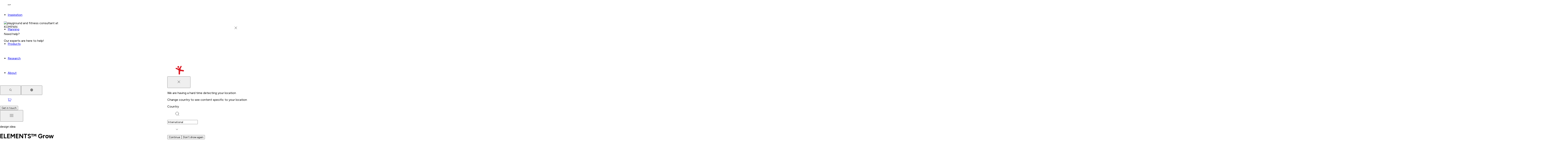

--- FILE ---
content_type: text/html; charset=utf-8
request_url: https://www.kompan.com/en/sg/inspiration/design-ideas/elements-grow
body_size: 103346
content:
<!DOCTYPE html><html lang="en-SG" class="no-js" dir="ltr" style="--font-family-locale:__Figtree_8331b8, __Figtree_Fallback_8331b8, helvetica, sans-serif"><head><meta charSet="utf-8"/><meta name="viewport" content="initial-scale=1.0, width=device-width"/><meta property="og:title" content="KOMPAN | Playground design ideas for communities "/><title>KOMPAN | Playground design ideas for communities </title><meta property="og:description" content="Looking for inspiration for your next playground? This design idea from KOMPAN offers a lot of different play activities that will excite the kids. See more &gt;&gt;"/><meta name="description" content="Looking for inspiration for your next playground? This design idea from KOMPAN offers a lot of different play activities that will excite the kids. See more &gt;&gt;"/><meta name="robots" content="index, follow, max-image-preview:large, max-video-preview:-1, max-snippet:-1"/><link rel="canonical" href="https://www.kompan.com/en/int/inspiration/design-ideas/elements-grow"/><link rel="alternate" hrefLang="cs-CZ" href="https://www.kompan.com/cs/cz/inspirace/design-ideas/elements-tm-grow"/><link rel="alternate" hrefLang="da-DK" href="https://www.kompan.com/da/dk/inspiration/design-ideas/elements-grow"/><link rel="alternate" hrefLang="de-AT" href="https://www.kompan.com/de/at/inspiration/design-ideas/elements-grow"/><link rel="alternate" hrefLang="de-CH" href="https://www.kompan.com/de/ch/inspiration/design-ideas/elements-grow"/><link rel="alternate" hrefLang="de-DE" href="https://www.kompan.com/de/de/inspiration/design-ideas/elements-grow"/><link rel="alternate" hrefLang="en-AU" href="https://www.kompan.com/en/au/inspiration/design-ideas/elements-grow"/><link rel="alternate" hrefLang="en-CA" href="https://www.kompan.com/en/ca/inspiration/design-ideas/elements-grow"/><link rel="alternate" hrefLang="en-GB" href="https://www.kompan.com/en/gb/inspiration/design-ideas/elements-grow"/><link rel="alternate" hrefLang="en-IE" href="https://www.kompan.com/en/ie/inspiration/design-ideas/elements-grow"/><link rel="alternate" hrefLang="x-default" href="https://www.kompan.com/en/int/inspiration/design-ideas/elements-grow"/><link rel="alternate" hrefLang="en-MY" href="https://www.kompan.com/en/my/inspiration/design-ideas/elements-grow"/><link rel="alternate" hrefLang="en-SG" href="https://www.kompan.com/en/sg/inspiration/design-ideas/elements-grow"/><link rel="alternate" hrefLang="en-US" href="https://www.kompan.com/en/us/inspiration/design-ideas/elements-grow"/><link rel="alternate" hrefLang="es-AR" href="https://www.kompan.com/es/ar/inspiracion/design-ideas/elements-grow"/><link rel="alternate" hrefLang="es-CL" href="https://www.kompan.com/es/cl/inspiracion/design-ideas/elements-grow"/><link rel="alternate" hrefLang="es-CO" href="https://www.kompan.com/es/co/inspiracion/design-ideas/elements-grow"/><link rel="alternate" hrefLang="es-CR" href="https://www.kompan.com/es/cr/inspiracion/design-ideas/elements-grow"/><link rel="alternate" hrefLang="es-EC" href="https://www.kompan.com/es/ec/inspiracion/design-ideas/elements-grow"/><link rel="alternate" hrefLang="es-ES" href="https://www.kompan.com/es/es/inspiracion/design-ideas/elements-grow"/><link rel="alternate" hrefLang="es-GT" href="https://www.kompan.com/es/gt/inspiracion/design-ideas/elements-grow"/><link rel="alternate" hrefLang="es-MX" href="https://www.kompan.com/es/mx/inspiracion/design-ideas/elements-grow"/><link rel="alternate" hrefLang="es-PA" href="https://www.kompan.com/es/pa/inspiracion/design-ideas/elements-grow"/><link rel="alternate" hrefLang="es-PE" href="https://www.kompan.com/es/pe/inspiracion/design-ideas/elements-grow"/><link rel="alternate" hrefLang="es-UY" href="https://www.kompan.com/es/uy/inspiracion/design-ideas/elements-grow"/><link rel="alternate" hrefLang="fi-FI" href="https://www.kompan.com/fi/fi/inspiraatio/design-ideas/elements-grow"/><link rel="alternate" hrefLang="fr-BE" href="https://www.kompan.com/fr/be/inspiration/design-ideas/elements-grow"/><link rel="alternate" hrefLang="fr-CH" href="https://www.kompan.com/fr/ch/inspiration/design-ideas/elements-grow"/><link rel="alternate" hrefLang="fr-FR" href="https://www.kompan.com/fr/fr/inspiration/design-ideas/elements-grow"/><link rel="alternate" hrefLang="it-CH" href="https://www.kompan.com/it/ch/ispirazione/design-ideas/elements-grow"/><link rel="alternate" hrefLang="it-IT" href="https://www.kompan.com/it/it/ispirazione/design-ideas/elements-grow"/><link rel="alternate" hrefLang="ja-JP" href="https://www.kompan.com/ja/jp/inspiration/design-ideas/elements-grow"/><link rel="alternate" hrefLang="ko-KR" href="https://www.kompan.com/ko/kr/inspiration/design-ideas/elements-grow"/><link rel="alternate" hrefLang="nb-NO" href="https://www.kompan.com/nb/no/inspirasjon/design-ideas/elements-grow"/><link rel="alternate" hrefLang="nl-BE" href="https://www.kompan.com/nl/be/inspiratie/design-ideas/elements-grow"/><link rel="alternate" hrefLang="nl-NL" href="https://www.kompan.com/nl/nl/inspiratie/design-ideas/elements-grow"/><link rel="alternate" hrefLang="pl-PL" href="https://www.kompan.com/pl/pl/nspiracja/pomysly-projektowe/elements-grow"/><link rel="alternate" hrefLang="sv-SE" href="https://www.kompan.com/sv/se/inspiration/design-ideas/elements-grow"/><link rel="alternate" hrefLang="zh-CN" href="https://www.kompan.com/zh/cn/inspiration/design-ideas/elements-grow"/><meta property="og:image" content="https://images.ctfassets.net/0ls885pa980u/3UdG5Mf9zeJnFDdocvJEVK/82af66174f413b806bf1a408eb2a227a/POV2022_Update_Elements_Grow_00.RGB_color.jpg"/><link rel="preload" as="image" imageSrcSet="https://images.ctfassets.net/0ls885pa980u/3UdG5Mf9zeJnFDdocvJEVK/82af66174f413b806bf1a408eb2a227a/POV2022_Update_Elements_Grow_00.RGB_color.jpg?w=320&amp;q=80&amp;fm=avif 320w, https://images.ctfassets.net/0ls885pa980u/3UdG5Mf9zeJnFDdocvJEVK/82af66174f413b806bf1a408eb2a227a/POV2022_Update_Elements_Grow_00.RGB_color.jpg?w=640&amp;q=80&amp;fm=avif 640w, https://images.ctfassets.net/0ls885pa980u/3UdG5Mf9zeJnFDdocvJEVK/82af66174f413b806bf1a408eb2a227a/POV2022_Update_Elements_Grow_00.RGB_color.jpg?w=1280&amp;q=80&amp;fm=avif 1280w, https://images.ctfassets.net/0ls885pa980u/3UdG5Mf9zeJnFDdocvJEVK/82af66174f413b806bf1a408eb2a227a/POV2022_Update_Elements_Grow_00.RGB_color.jpg?w=1620&amp;q=80&amp;fm=avif 1620w, https://images.ctfassets.net/0ls885pa980u/3UdG5Mf9zeJnFDdocvJEVK/82af66174f413b806bf1a408eb2a227a/POV2022_Update_Elements_Grow_00.RGB_color.jpg?w=1920&amp;q=80&amp;fm=avif 1920w" imageSizes="90vw" fetchpriority="high"/><meta name="next-head-count" content="48"/><script>document.documentElement.classList.remove("no-js")</script><link rel="preconnect" href="https://assets.kompan.com"/><link rel="preconnect" href="https://images.ctfassets.net"/><link rel="preconnect" href="https://policy.app.cookieinformation.com"/><link rel="preconnect" href="https://tracking.kompan.com"/><meta name="theme-color" content="#fff"/><meta name="mobile-web-app-capable" content="yes"/><meta name="application-name" content="Kompan"/><meta name="apple-mobile-web-app-title" content="Kompan"/><meta name="apple-mobile-web-app-status-bar-style" content="black-translucent"/><meta name="apple-mobile-web-app-capable" content="yes"/><link rel="manifest" href="/assets/favicon/manifest.webmanifest"/><link rel="icon" type="image/x-icon" href="/assets/favicon/favicon.ico"/><link rel="icon" type="image/png" sizes="48x48" href="/assets/favicon/favicon-48x48.png"/><link rel="icon" type="image/png" sizes="32x32" href="/assets/favicon/favicon-32x32.png"/><link rel="icon" type="image/png" sizes="16x16" href="/assets/favicon/favicon-16x16.png"/><link rel="apple-touch-startup-image" media="(device-width: 428px) and (device-height: 926px) and (-webkit-device-pixel-ratio: 3) and (orientation: portrait)" href="/assets/favicon/apple-touch-startup-image-1284x2778.png"/><link rel="apple-touch-startup-image" media="(device-width: 428px) and (device-height: 926px) and (-webkit-device-pixel-ratio: 3) and (orientation: landscape)" href="/assets/favicon/apple-touch-startup-image-2778x1284.png"/><link rel="apple-touch-startup-image" media="(device-width: 390px) and (device-height: 844px) and (-webkit-device-pixel-ratio: 3) and (orientation: portrait)" href="/assets/favicon/apple-touch-startup-image-1170x2532.png"/><link rel="apple-touch-startup-image" media="(device-width: 390px) and (device-height: 844px) and (-webkit-device-pixel-ratio: 3) and (orientation: landscape)" href="/assets/favicon/apple-touch-startup-image-2532x1170.png"/><link rel="apple-touch-startup-image" media="(device-width: 320px) and (device-height: 568px) and (-webkit-device-pixel-ratio: 2) and (orientation: portrait)" href="/assets/favicon/apple-touch-startup-image-640x1136.png"/><link rel="apple-touch-icon" sizes="76x76" href="/assets/favicon/apple-touch-icon-76x76.png"/><link rel="apple-touch-icon" sizes="72x72" href="/assets/favicon/apple-touch-icon-72x72.png"/><link rel="apple-touch-icon" sizes="60x60" href="/assets/favicon/apple-touch-icon-60x60.png"/><link rel="apple-touch-icon" sizes="57x57" href="/assets/favicon/apple-touch-icon-57x57.png"/><link rel="apple-touch-icon" sizes="180x180" href="/assets/favicon/apple-touch-icon-180x180.png"/><link rel="apple-touch-icon" sizes="167x167" href="/assets/favicon/apple-touch-icon-167x167.png"/><link rel="apple-touch-icon" sizes="152x152" href="/assets/favicon/apple-touch-icon-152x152.png"/><link rel="apple-touch-icon" sizes="144x144" href="/assets/favicon/apple-touch-icon-144x144.png"/><link rel="apple-touch-icon" sizes="120x120" href="/assets/favicon/apple-touch-icon-120x120.png"/><link rel="apple-touch-icon" sizes="114x114" href="/assets/favicon/apple-touch-icon-114x114.png"/><script id="GoogleDatalayerInit">window.dataLayer = window.dataLayer || []; function gtag() { dataLayer.push(arguments); } gtag('consent', 'default', { 'ad_user_data': 'denied', 'ad_personalization': 'denied', 'ad_storage': 'denied', 'analytics_storage': 'denied', 'wait_for_update': 15000 }); gtag('set', 'ads_data_redaction', false); gtag('set', 'url_passthrough', true);</script><script id="CookieConsent" src="https://policy.app.cookieinformation.com/uc.js" data-culture="EN" data-gcm-version="2.0"></script><script id="GoogleTagManagerScript"> const loadGTM = function() { 
        (function(w,d,s,l,i){
            w[l]=w[l]||[]; w[l].push({'gtm.start': new Date().getTime(), event:'gtm.js'});
            var f=d.getElementsByTagName(s)[0],
            j=d.createElement(s), dl=l!='dataLayer'?'&l='+l:'';
            j.async=true; j.src='https://tracking.kompan.com/gtm.js?id='+i+dl;
            f.parentNode.insertBefore(j,f);
        })(window, document, 'script', 'dataLayer', 'GTM-MR6KZST');
         }; if (window.CookieInformation && window.CookieInformation.getConsentGivenFor('cookie_cat_marketing')) { loadGTM(); } else { window.addEventListener('CookieInformationConsentGiven', function(event) { const consent = event.detail; if (consent?.consents?.cookie_cat_marketing) { loadGTM(); } }); }</script><link rel="preload" href="/_next/static/media/6fff50b9ca3b4fa4-s.p.woff2" as="font" type="font/woff2" crossorigin="anonymous" data-next-font="size-adjust"/><link rel="preload" href="/_next/static/media/de42cfb9a3b980ae-s.p.woff2" as="font" type="font/woff2" crossorigin="anonymous" data-next-font="size-adjust"/><link rel="preload" href="/_next/static/css/69e1de712aa072ff.css" as="style"/><link rel="stylesheet" href="/_next/static/css/69e1de712aa072ff.css" data-n-g=""/><link rel="preload" href="/_next/static/css/e61c927ac32e7b64.css" as="style"/><link rel="stylesheet" href="/_next/static/css/e61c927ac32e7b64.css" data-n-p=""/><link rel="preload" href="/_next/static/css/e0c3783e6f60df1c.css" as="style"/><link rel="stylesheet" href="/_next/static/css/e0c3783e6f60df1c.css"/><link rel="preload" href="/_next/static/css/01276e941ec73e3f.css" as="style"/><link rel="stylesheet" href="/_next/static/css/01276e941ec73e3f.css"/><link rel="preload" href="/_next/static/css/4d790bdd757e3ad8.css" as="style"/><link rel="stylesheet" href="/_next/static/css/4d790bdd757e3ad8.css"/><link rel="preload" href="/_next/static/css/f1c7e49e2f4ec039.css" as="style"/><link rel="stylesheet" href="/_next/static/css/f1c7e49e2f4ec039.css"/><link rel="preload" href="/_next/static/css/cafd665ec306db94.css" as="style"/><link rel="stylesheet" href="/_next/static/css/cafd665ec306db94.css"/><link rel="preload" href="/_next/static/css/a69f9096785e391e.css" as="style"/><link rel="stylesheet" href="/_next/static/css/a69f9096785e391e.css"/><link rel="preload" href="/_next/static/css/9ae44b25833b5054.css" as="style"/><link rel="stylesheet" href="/_next/static/css/9ae44b25833b5054.css"/><link rel="preload" href="/_next/static/css/7674bf2ced9a0db4.css" as="style"/><link rel="stylesheet" href="/_next/static/css/7674bf2ced9a0db4.css"/><link rel="preload" href="/_next/static/css/da889df143f94266.css" as="style"/><link rel="stylesheet" href="/_next/static/css/da889df143f94266.css"/><noscript data-n-css=""></noscript><script defer="" nomodule="" src="/_next/static/chunks/polyfills-42372ed130431b0a.js"></script><script defer="" src="/_next/static/chunks/8870.b83cd561b2a79e40.js"></script><script defer="" src="/_next/static/chunks/9297.553627ad08c01950.js"></script><script defer="" src="/_next/static/chunks/3461.2623e328534f6e92.js"></script><script defer="" src="/_next/static/chunks/5014.d07ee1f7eb330ca6.js"></script><script defer="" src="/_next/static/chunks/4579.ba6813bf845cf892.js"></script><script defer="" src="/_next/static/chunks/8877.d000733dcb7745c5.js"></script><script defer="" src="/_next/static/chunks/6933.8648959c87c7b400.js"></script><script defer="" src="/_next/static/chunks/995.c212473ce57ede3e.js"></script><script defer="" src="/_next/static/chunks/9240.59480ed3748e84ab.js"></script><script defer="" src="/_next/static/chunks/914.8fe1856a4e733f08.js"></script><script defer="" src="/_next/static/chunks/694.111fc42570abd512.js"></script><script defer="" src="/_next/static/chunks/2403.d03c4971185d8ae1.js"></script><script src="/_next/static/chunks/webpack-ec2a02bc26ed3733.js" defer=""></script><script src="/_next/static/chunks/framework-1bf0c3db24ac1571.js" defer=""></script><script src="/_next/static/chunks/main-2231e49832b9c307.js" defer=""></script><script src="/_next/static/chunks/pages/_app-b0c285b79dbbe9a1.js" defer=""></script><script src="/_next/static/chunks/61bf3705-cb723829e5d3126e.js" defer=""></script><script src="/_next/static/chunks/52bd0894-d9309c516c6b3de9.js" defer=""></script><script src="/_next/static/chunks/8145-0aaee2d06e32d9ba.js" defer=""></script><script src="/_next/static/chunks/7890-eaca41368acf2a64.js" defer=""></script><script src="/_next/static/chunks/3051-0a8217c6ca8d5467.js" defer=""></script><script src="/_next/static/chunks/5354-b60aaac8a8236a5c.js" defer=""></script><script src="/_next/static/chunks/6213-36caf372e7cb56c9.js" defer=""></script><script src="/_next/static/chunks/4953-985f2f9417aee067.js" defer=""></script><script src="/_next/static/chunks/6037-84e32893d1759a3f.js" defer=""></script><script src="/_next/static/chunks/1270-f8c7d090d76eaa0e.js" defer=""></script><script src="/_next/static/chunks/6684-3324c1be4c0dfebc.js" defer=""></script><script src="/_next/static/chunks/8825-37f0900406ec7201.js" defer=""></script><script src="/_next/static/chunks/5527-2a527ced255a7571.js" defer=""></script><script src="/_next/static/chunks/3666-487cd93df8529655.js" defer=""></script><script src="/_next/static/chunks/6672-18d63a391616424f.js" defer=""></script><script src="/_next/static/chunks/6532-5b143f41ee3f6942.js" defer=""></script><script src="/_next/static/chunks/6276-d7168285d8c6fec2.js" defer=""></script><script src="/_next/static/chunks/1761-2ead5d3736852ad9.js" defer=""></script><script src="/_next/static/chunks/561-6cef24608b5c1eef.js" defer=""></script><script src="/_next/static/chunks/6797-f9a714d4b04c7b99.js" defer=""></script><script src="/_next/static/chunks/pages/%5B%5B...slug%5D%5D-9fa078c5ba0bb727.js" defer=""></script><script src="/_next/static/14298/_buildManifest.js" defer=""></script><script src="/_next/static/14298/_ssgManifest.js" defer=""></script></head><body><div id="__next"><noscript><iframe src="https://tracking.kompan.com/ns.html?id=GTM-MR6KZST" height="0" width="0" style="display:none;visibility:hidden"></iframe></noscript><style data-emotion="css-global 8fud70">html{box-sizing:border-box;height:-webkit-fill-available;font-size:0.625em;}html[lang='ja'],html[lang='zh'],html[lang='ko']{line-break:strict;}*,*:before,*:after{box-sizing:border-box;}body{height:100vh;height:-webkit-fill-available;margin:0;font-family:var(--font-family-locale),helvetica,sans-serif;font-weight:300;font-size:1.6rem;-webkit-font-smoothing:antialiased;text-rendering:optimizelegibility;}input,button,textarea,select{font-family:inherit;}.grecaptcha-badge{visibility:hidden;}[data-radix-portal]{position:fixed!important;}#nprogress .bar{background:var(--color-brand-red)!important;height:2px;z-index:999;}#nprogress .peg{box-shadow:none;}.swiper-wrapper{-webkit-transition:-webkit-transform 500ms cubic-bezier(0.54,0,0.34,1)!important;transition:transform 500ms cubic-bezier(0.54,0,0.34,1)!important;}</style><style data-emotion="css 4azn9x">.css-4azn9x{position:fixed;top:70px;right:0;margin:auto;display:-webkit-box;display:-webkit-flex;display:-ms-flexbox;display:flex;-webkit-flex-direction:column;-ms-flex-direction:column;flex-direction:column;-webkit-align-items:flex-end;-webkit-box-align:flex-end;-ms-flex-align:flex-end;align-items:flex-end;gap:10px;z-index:999;pointer-events:none;min-height:60px;width:100%;}@media (min-width: 768px){.css-4azn9x{top:25px;right:25px;width:415px;}}</style><ul class="css-4azn9x e10hb5xo0"></ul><div class="css-0 e1d3xpq21"><header class="n20MainMenu_mainMenu__lfPg9"><div class="box_base__7yF_q flex_flex__6dLJK flex_row__fv6bi flex_nowrap__jwzO_ jstCenter algCenter n20MainMenu_mainMenuContainer__kXRF1"><div class="box_base__7yF_q mWidth flex_flex__6dLJK flex_row__fv6bi flex_nowrap__jwzO_ jstBetween algCenter n20MainMenu_mainMenuWrapper__GSHPv"><div class="box_base__7yF_q n20MainMenu_Logo__m5PKy"><a aria-label="Logo - Frontpage" href="/en/sg" class="link_base__RynQh"><figure class="icon_figure__D_y_0 icon_sizeSm__nGvwU txBrand Logo_logo__ffJGX " aria-hidden="true"><svg xmlns="http://www.w3.org/2000/svg" width="1em" height="1em" fill="currentColor" viewBox="0 0 128 35" title="Logo"><path d="M127.558 14.922a2.28 2.28 0 0 0-1.493-.918l-7.244-1.132a2.55 2.55 0 0 1-1.89-1.39 2.62 2.62 0 0 1 .014-2.368l3.226-6.274c.236-.456.281-.99.129-1.48a1.94 1.94 0 0 0-.941-1.14 1.9 1.9 0 0 0-1.46-.13 1.93 1.93 0 0 0-1.124.954l-2.613 5.08a5.13 5.13 0 0 1-2.777 2.47 5.04 5.04 0 0 1-3.695-.075l-4.273-1.781a1.9 1.9 0 0 0-1.466.004c-.469.198-.84.577-1.033 1.054a1.96 1.96 0 0 0 .003 1.487c.196.476.569.852 1.04 1.048l6.338 2.642a3.7 3.7 0 0 1 2.261 3.423v10.267c0 .614.24 1.202.668 1.635a2.26 2.26 0 0 0 3.225 0 2.33 2.33 0 0 0 .667-1.635v-6.671c0-.756.326-1.474.891-1.967a2.53 2.53 0 0 1 2.052-.594l7.31 1.141a2.26 2.26 0 0 0 1.695-.42 2.335 2.335 0 0 0 .491-3.233z"></path><path d="M107.699 5.976c.588.52 1.353.781 2.131.727a2.92 2.92 0 0 0 2.015-1.015 3 3 0 0 0 .717-2.16 3 3 0 0 0-1.001-2.044 2.905 2.905 0 0 0-4.145.287 3 3 0 0 0-.717 2.162c.053.79.412 1.522 1 2.043M9.977 18.255c1.089-1.215 1.616-1.682 2.547-1.682 1.507 0 2.875 1.744 2.875 2.8 0 .82-.335 1.285-1.07 2.051l-2.616 2.937 3.848 6.335c.315.516.563 1.06.563 1.677 0 1.484-1.385 2.617-2.844 2.617-.875 0-1.681-.248-2.306-1.26L7.562 28.14 5.61 29.893l-.02 2.036c0 1.902-1.073 3.06-2.796 3.06S0 33.832 0 31.93V19.633c0-1.899 1.065-3.06 2.788-3.06s2.796 1.161 2.796 3.06v3.507zM25.731 20.918c-2.334 0-3.45 1.556-3.45 4.862s1.119 4.867 3.45 4.867 3.438-1.492 3.438-4.867-1.114-4.862-3.438-4.862m0-4.35c5.34-.02 9.024 2.99 9.024 9.212s-3.679 9.21-9.024 9.21c-5.693 0-9.031-2.767-9.031-9.21s3.237-9.189 9.031-9.212M49.21 18.944c.459-1.754 1.19-2.371 2.96-2.371h1.177c1.92 0 3.113 1.26 3.113 3.084v12.79c0 1.699-.936 2.543-2.697 2.543-1.501 0-2.496-.842-2.496-2.542v-8.24h-.05l-2.525 9.2c-.317 1.21-.875 1.58-2.215 1.58s-1.887-.37-2.206-1.58l-2.52-9.2h-.05v8.24c0 1.698-.997 2.542-2.5 2.542-1.826 0-2.703-.842-2.703-2.542V19.657c0-1.825 1.197-3.084 3.112-3.084h1.18c1.77 0 2.499.617 2.963 2.371l2.707 8.408h.043zM67.358 24.867c.921 0 1.888-.21 1.888-1.807 0-1.718-.797-1.873-2.157-1.873h-2.815v3.677h3.084zm-8.524-4.594c0-2.371.822-3.705 2.981-3.705h5.046c4.277 0 7.824.735 7.824 6.474 0 5.29-3.352 6.118-7.624 6.118h-2.79v2.865c0 1.904-.97 2.965-2.72 2.965s-2.717-1.06-2.717-2.965zM82.128 22.224h-.053l-1.951 6.495h3.965zM79.07 32.272l-.406 1.311c-.3 1.012-1.426 1.407-2.329 1.407-1.829 0-2.633-.96-2.633-2.294 0-.818.477-2.124.9-3.308l3.839-10.521c.553-1.479 1.299-2.294 2.762-2.294h1.804c1.449 0 2.202.815 2.755 2.294l3.84 10.52c.425 1.188.899 2.493.899 3.309 0 1.331-.751 2.294-2.633 2.294-.898 0-2.03-.395-2.33-1.407l-.397-1.31zM103.072 19.31c0-1.653.657-2.742 2.719-2.742 2.063 0 2.712 1.086 2.712 2.743v13.062c0 1.95-.938 2.62-3.148 2.62-1.481 0-2.283-.32-3.354-2.125l-4.634-7.756h-.051v7.013c0 1.905-.967 2.867-2.72 2.867s-2.712-.962-2.712-2.867V19.51c0-1.923.833-2.942 3.2-2.942 1.522 0 2.33.423 3.036 1.633l4.904 8.547h.045V19.31zM112.539 32.543h.358c.193 0 .325-.116.325-.314 0-.2-.132-.313-.325-.313h-.358zm-.522-.838c0-.17.094-.276.269-.276h.611c.538 0 .868.245.868.8 0 .39-.289.614-.645.67l.594.646a.24.24 0 0 1 .069.157c0 .14-.107.274-.262.274a.26.26 0 0 1-.2-.093l-.774-.953h-.008v.77c0 .177-.111.276-.261.276-.149 0-.261-.099-.261-.277z"></path><path d="M110.918 32.73c0-1.072.855-1.939 1.906-1.939s1.907.87 1.907 1.938-.855 1.938-1.907 1.938-1.906-.87-1.906-1.938m-.324 0c0 1.25 1.002 2.27 2.232 2.27s2.233-1.02 2.233-2.27c0-1.252-1.002-2.272-2.233-2.272-1.23 0-2.232 1.02-2.232 2.271"></path></svg></figure></a></div><div class="box_base__7yF_q n20MainMenu_content__G6YHc"><nav class="box_base__7yF_q N30MegaMenu_element__1jL2C" id="main-menu"><ul class="box_base__7yF_q pNewTxl bgPrimary flex_flex__6dLJK flex_column__i9FF5 flex_nowrap__jwzO_ jstStart algStart gapNewDesk2Xl N30MegaMenu_element__1jL2C N30MegaMenu_navigationList__B_0ca"><li class="box_base__7yF_q N30MegaMenu_element__1jL2C N30MegaMenu_navigationItem__9zUdm"><div class="box_base__7yF_q N30MegaMenu_topBarMobile__Q27wz N30MegaMenu_topBarMobileVisible__7XLjj"><button class="button_base__t0c66 button_sizeMedium__tldpZ button_hierarchyTertiaryDark__A6vYr button_fillWidthSpaceBetween__mh9uR">Inspiration<figure class="icon_figure__D_y_0 icon_sizeMd__D8Fca button_iconTrailing__BrWM3 " aria-hidden="true"><svg width="20" height="20" viewBox="0 0 20 20" fill="none" xmlns="http://www.w3.org/2000/svg"><path d="M8.33325 15L13.3333 10L8.33325 5" stroke="currentColor" stroke-linecap="round" stroke-linejoin="round"></path></svg></figure></button></div><div class="box_base__7yF_q pNewYlg pNewRxl NavigationItem_item__GHHJw"><button class="button_base__t0c66 button_sizeSmall___9_9_ button_hierarchyTertiaryBrand__pPrNI"><figure class="icon_figure__D_y_0 icon_sizeSm__nGvwU button_iconLeading__gXTBS " aria-hidden="true"><svg width="20" height="20" viewBox="0 0 20 20" fill="none" xmlns="http://www.w3.org/2000/svg"><path d="M11.6667 15L6.66675 10L11.6667 5" stroke="currentColor" stroke-linecap="round" stroke-linejoin="round"></path></svg></figure>Back</button><a href="/en/sg/inspiration"><span class="button_base__t0c66 button_sizeXSmall__p9ePd button_hierarchyLinkDark__MaUnG button_fillWidthSpaceBetween__mh9uR">Inspiration<figure class="icon_figure__D_y_0 icon_sizeSm__nGvwU NavigationItem_icon__S_pUW button_iconTrailing__BrWM3 " aria-hidden="true"><svg width="20" height="20" viewBox="0 0 20 20" fill="none" xmlns="http://www.w3.org/2000/svg"><path d="M8.33325 15L13.3333 10L8.33325 5" stroke="currentColor" stroke-linecap="round" stroke-linejoin="round"></path></svg></figure></span></a></div><div class="DropdownMemo_dropdown__Op90e" style="height:100%;z-index:2"><div style="width:100%;--main-menu-nav-tabs-height:-64px;opacity:0;transform:translateY(10px) translateZ(0)"><div class="box_base__7yF_q mWidth flex_flex__6dLJK flex_row__fv6bi flex_nowrap__jwzO_ jstStart algStretch DropdownMemo_wrapper__euZKS"><div class="box_base__7yF_q pNewY3xl pNewX3xl flex_flex__6dLJK flex_column__i9FF5 flex_nowrap__jwzO_ jstStart algStart DropdownMemo_metaSections__kgLwX"><ul class="box_base__7yF_q MetaMenuSection_wrapper__KEYqD"><li class="box_base__7yF_q "><a href="/en/sg/contact/book-a-meeting" class="link_base__RynQh"><div class="box_base__7yF_q pNewYlg pNewXlg MetaMenuSection_itemLink__i1yQV"><p class="text_base__rJXcv textS semiBold txPrimary ">Book a Meeting</p></div></a></li></ul><ul class="box_base__7yF_q MetaMenuSection_wrapper__KEYqD"><li class="box_base__7yF_q "><a href="/en/sg/catalogues" class="link_base__RynQh"><div class="box_base__7yF_q pNewYlg pNewXlg MetaMenuSection_itemLink__i1yQV"><p class="text_base__rJXcv textS semiBold txPrimary ">Order Catalogues</p></div></a></li></ul><ul class="box_base__7yF_q MetaMenuSection_wrapper__KEYqD"><li class="box_base__7yF_q "><a href="/en/sg/newsletter" class="link_base__RynQh"><div class="box_base__7yF_q pNewYlg pNewXlg MetaMenuSection_itemLink__i1yQV"><p class="text_base__rJXcv textS semiBold txPrimary ">Sign up to our Newsletter</p></div></a></li></ul><ul class="box_base__7yF_q MetaMenuSection_wrapper__KEYqD"><li class="box_base__7yF_q "><a href="/en/sg/research/webinars" class="link_base__RynQh"><div class="box_base__7yF_q pNewYlg pNewXlg MetaMenuSection_itemLink__i1yQV"><p class="text_base__rJXcv textS semiBold txPrimary ">Webinars</p></div></a></li></ul></div><div class="box_base__7yF_q flex_flex__6dLJK flex_column__i9FF5 flex_nowrap__jwzO_ jstBetween algStart DropdownMemo_subSection__1tdR7"><div class="box_base__7yF_q pNewTmd DropdownMemo_tabs__xB6tE"><div dir="ltr" data-orientation="horizontal"><div role="tablist" aria-orientation="horizontal" class="pNewXlg gapNewLg tabs_TabsList__32_6E DropdownMemo_tabsList__9bGQP" tabindex="-1" data-orientation="horizontal" style="outline:none"><button type="button" role="tab" aria-selected="true" aria-controls="radix-:Rqmd7bj6:-content-0" data-state="active" id="radix-:Rqmd7bj6:-trigger-0" class="textM pNewBlg pNewXlg semiBold tabs_TabsListItem__5uIEP DropdownMemo_tabsTitle__dPl6o" tabindex="-1" data-orientation="horizontal" data-radix-collection-item="">Style</button><button type="button" role="tab" aria-selected="false" aria-controls="radix-:Rqmd7bj6:-content-1" data-state="inactive" id="radix-:Rqmd7bj6:-trigger-1" class="textM pNewBlg pNewXlg semiBold tabs_TabsListItem__5uIEP DropdownMemo_tabsTitle__dPl6o" tabindex="-1" data-orientation="horizontal" data-radix-collection-item="">Sector</button><button type="button" role="tab" aria-selected="false" aria-controls="radix-:Rqmd7bj6:-content-2" data-state="inactive" id="radix-:Rqmd7bj6:-trigger-2" class="textM pNewBlg pNewXlg semiBold tabs_TabsListItem__5uIEP DropdownMemo_tabsTitle__dPl6o" tabindex="-1" data-orientation="horizontal" data-radix-collection-item="">Fitness &amp; Sport</button></div><div data-state="active" data-orientation="horizontal" role="tabpanel" aria-labelledby="radix-:Rqmd7bj6:-trigger-0" id="radix-:Rqmd7bj6:-content-0" tabindex="0" class="pNewXlg pNewYlg DropdownMemo_tabsContent__HycXu" style="animation-duration:0s"><div style="overflow:hidden;min-height:10px;height:var(--main-menu-nav-tabs-height);opacity:0;transform:translateY(20px) translateZ(0)"><ul class="box_base__7yF_q flex_flex__6dLJK flex_column__i9FF5 flex_nowrap__jwzO_ jstStart algStart MenuSection_wrapper__CyCaE MenuSection_default__P5pU1"><li class="box_base__7yF_q pNewYmd flex_flex__6dLJK flex_row__fv6bi flex_nowrap__jwzO_ jstStart algStretch gapNewXl MenuSection_item__ZbiQ9 MenuSection_sectionItemHidden__qZNDB"><div class="box_base__7yF_q MenuSection_image__eCXqb"><a aria-hidden="true" href="/en/sg/inspiration/inspiration-for-play-systems"><div class="imageLink_wrapper__58cb8 imageLink_shouldFill__fisNq"><div class="imageLink_inner__zQGMP imageLink_withAnimation__1zFAf" style="transition-duration:300ms"><div class="box_base__7yF_q MenuSection_imageOverlay__hDotd"><span class="image_base__C50hY image_fill__kV8Sc image_withBgColor__sRP04 image_skeleton__tOfGG image_notInView__XqUSl image_noJsWrapper__JQhRg image_noJsWrapper__JQhRg"><img alt="Play-systems" description="" extension="image/jpeg" id="1XqSlM00i02papodTTxaKT" name="Play-systems" type="image/jpeg" draggable="false" loading="lazy" decoding="async" data-nimg="fill" style="position:absolute;height:100%;width:100%;left:0;top:0;right:0;bottom:0;object-fit:cover;object-position:center;color:transparent" sizes="(min-width: 1367px) 500px, (min-width: 1024px) 440px, (min-width: 768px) 360px" srcSet="https://images.ctfassets.net/0ls885pa980u/wQprohPu0TKj8BREEU0Jk/3693cf8fcea167a57204531a418d0710/Play-systems.jpg?w=50&amp;q=80&amp;fm=avif 50w, https://images.ctfassets.net/0ls885pa980u/wQprohPu0TKj8BREEU0Jk/3693cf8fcea167a57204531a418d0710/Play-systems.jpg?w=100&amp;q=80&amp;fm=avif 100w, https://images.ctfassets.net/0ls885pa980u/wQprohPu0TKj8BREEU0Jk/3693cf8fcea167a57204531a418d0710/Play-systems.jpg?w=320&amp;q=80&amp;fm=avif 320w, https://images.ctfassets.net/0ls885pa980u/wQprohPu0TKj8BREEU0Jk/3693cf8fcea167a57204531a418d0710/Play-systems.jpg?w=640&amp;q=80&amp;fm=avif 640w, https://images.ctfassets.net/0ls885pa980u/wQprohPu0TKj8BREEU0Jk/3693cf8fcea167a57204531a418d0710/Play-systems.jpg?w=1280&amp;q=80&amp;fm=avif 1280w, https://images.ctfassets.net/0ls885pa980u/wQprohPu0TKj8BREEU0Jk/3693cf8fcea167a57204531a418d0710/Play-systems.jpg?w=1620&amp;q=80&amp;fm=avif 1620w, https://images.ctfassets.net/0ls885pa980u/wQprohPu0TKj8BREEU0Jk/3693cf8fcea167a57204531a418d0710/Play-systems.jpg?w=1920&amp;q=80&amp;fm=avif 1920w" src="https://images.ctfassets.net/0ls885pa980u/wQprohPu0TKj8BREEU0Jk/3693cf8fcea167a57204531a418d0710/Play-systems.jpg?w=1920&amp;q=80&amp;fm=avif"/></span></div></div></div></a></div><a href="/en/sg/inspiration/inspiration-for-play-systems" class="link_base__RynQh"><div class="box_base__7yF_q flex_flex__6dLJK flex_row__fv6bi flex_nowrap__jwzO_ jstBetween algCenter gapNewMd MenuSection_linkTextWrapper__d2dG4"><p class="text_base__rJXcv textL semiBold txPrimary MenuSection_linkText__WM_hz">Play Systems</p><div class="box_base__7yF_q MenuSection_icon__kiavY"><button class="button_base__t0c66 button_sizeSmall___9_9_ button_hierarchyTertiaryDark__A6vYr button_iconOnly__TpER9"><figure class="icon_figure__D_y_0 icon_sizeSm__nGvwU button_iconLeading__gXTBS " aria-hidden="true"><svg width="20" height="20" viewBox="0 0 20 20" fill="none" xmlns="http://www.w3.org/2000/svg"><path d="M8.33325 15L13.3333 10L8.33325 5" stroke="currentColor" stroke-linecap="round" stroke-linejoin="round"></path></svg></figure></button></div></div></a></li><li class="box_base__7yF_q pNewYmd flex_flex__6dLJK flex_row__fv6bi flex_nowrap__jwzO_ jstStart algStretch gapNewXl MenuSection_item__ZbiQ9 MenuSection_sectionItemHidden__qZNDB"><div class="box_base__7yF_q MenuSection_image__eCXqb"><a aria-hidden="true" href="/en/sg/inspiration/inspiration-for-nature-playgrounds"><div class="imageLink_wrapper__58cb8 imageLink_shouldFill__fisNq"><div class="imageLink_inner__zQGMP imageLink_withAnimation__1zFAf" style="transition-duration:300ms"><div class="box_base__7yF_q MenuSection_imageOverlay__hDotd"><span class="image_base__C50hY image_fill__kV8Sc image_withBgColor__sRP04 image_skeleton__tOfGG image_notInView__XqUSl image_noJsWrapper__JQhRg image_noJsWrapper__JQhRg"><img alt="nature play reference image" extension="image/jpeg" id="0sAU1WcyDqfjzGeznTIQhN" name="nature play reference image" type="image/jpeg" draggable="false" loading="lazy" decoding="async" data-nimg="fill" style="position:absolute;height:100%;width:100%;left:0;top:0;right:0;bottom:0;object-fit:cover;object-position:center;color:transparent" sizes="(min-width: 1367px) 500px, (min-width: 1024px) 440px, (min-width: 768px) 360px" srcSet="https://images.ctfassets.net/0ls885pa980u/67lMtS6u2LfmkDvZ4Kjdq5/87c1608d6d9a76c5b92773e73dbc6ee9/nature-play-reference-image.jpg?w=50&amp;q=80&amp;fm=avif 50w, https://images.ctfassets.net/0ls885pa980u/67lMtS6u2LfmkDvZ4Kjdq5/87c1608d6d9a76c5b92773e73dbc6ee9/nature-play-reference-image.jpg?w=100&amp;q=80&amp;fm=avif 100w, https://images.ctfassets.net/0ls885pa980u/67lMtS6u2LfmkDvZ4Kjdq5/87c1608d6d9a76c5b92773e73dbc6ee9/nature-play-reference-image.jpg?w=320&amp;q=80&amp;fm=avif 320w, https://images.ctfassets.net/0ls885pa980u/67lMtS6u2LfmkDvZ4Kjdq5/87c1608d6d9a76c5b92773e73dbc6ee9/nature-play-reference-image.jpg?w=640&amp;q=80&amp;fm=avif 640w, https://images.ctfassets.net/0ls885pa980u/67lMtS6u2LfmkDvZ4Kjdq5/87c1608d6d9a76c5b92773e73dbc6ee9/nature-play-reference-image.jpg?w=1280&amp;q=80&amp;fm=avif 1280w, https://images.ctfassets.net/0ls885pa980u/67lMtS6u2LfmkDvZ4Kjdq5/87c1608d6d9a76c5b92773e73dbc6ee9/nature-play-reference-image.jpg?w=1620&amp;q=80&amp;fm=avif 1620w, https://images.ctfassets.net/0ls885pa980u/67lMtS6u2LfmkDvZ4Kjdq5/87c1608d6d9a76c5b92773e73dbc6ee9/nature-play-reference-image.jpg?w=1920&amp;q=80&amp;fm=avif 1920w" src="https://images.ctfassets.net/0ls885pa980u/67lMtS6u2LfmkDvZ4Kjdq5/87c1608d6d9a76c5b92773e73dbc6ee9/nature-play-reference-image.jpg?w=1920&amp;q=80&amp;fm=avif"/></span></div></div></div></a></div><a href="/en/sg/inspiration/inspiration-for-nature-playgrounds" class="link_base__RynQh"><div class="box_base__7yF_q flex_flex__6dLJK flex_row__fv6bi flex_nowrap__jwzO_ jstBetween algCenter gapNewMd MenuSection_linkTextWrapper__d2dG4"><p class="text_base__rJXcv textL semiBold txPrimary MenuSection_linkText__WM_hz">Nature Play</p><div class="box_base__7yF_q MenuSection_icon__kiavY"><button class="button_base__t0c66 button_sizeSmall___9_9_ button_hierarchyTertiaryDark__A6vYr button_iconOnly__TpER9"><figure class="icon_figure__D_y_0 icon_sizeSm__nGvwU button_iconLeading__gXTBS " aria-hidden="true"><svg width="20" height="20" viewBox="0 0 20 20" fill="none" xmlns="http://www.w3.org/2000/svg"><path d="M8.33325 15L13.3333 10L8.33325 5" stroke="currentColor" stroke-linecap="round" stroke-linejoin="round"></path></svg></figure></button></div></div></a></li><li class="box_base__7yF_q pNewYmd flex_flex__6dLJK flex_row__fv6bi flex_nowrap__jwzO_ jstStart algStretch gapNewXl MenuSection_item__ZbiQ9 MenuSection_sectionItemHidden__qZNDB"><div class="box_base__7yF_q MenuSection_image__eCXqb"><a aria-hidden="true" href="/en/sg/inspiration/inspirational-playground-concepts"><div class="imageLink_wrapper__58cb8 imageLink_shouldFill__fisNq"><div class="imageLink_inner__zQGMP imageLink_withAnimation__1zFAf" style="transition-duration:300ms"><div class="box_base__7yF_q MenuSection_imageOverlay__hDotd"><span class="image_base__C50hY image_fill__kV8Sc image_withBgColor__sRP04 image_skeleton__tOfGG image_notInView__XqUSl image_noJsWrapper__JQhRg image_noJsWrapper__JQhRg"><img alt="The Fire Station and Fire Truck - HERO" description="" ratio="0.5333333333333333333333333333" extension="image/jpeg" id="6p8bq9HauKzqUguSBlvhZ9" name="The Fire Station and Fire Truck - HERO" type="image/jpeg" draggable="false" loading="lazy" decoding="async" data-nimg="fill" style="position:absolute;height:100%;width:100%;left:0;top:0;right:0;bottom:0;object-fit:cover;object-position:48% 52.0625%;color:transparent" sizes="(min-width: 1367px) 500px, (min-width: 1024px) 440px, (min-width: 768px) 360px" srcSet="https://images.ctfassets.net/0ls885pa980u/466RziUTfzy9vhFStP0H3U/a688b360e8c0389c75c24e4495b5baec/Moments-Broschure-2023---Fire-Truck-and-Fire-Station_HERO.jpg?w=50&amp;q=80&amp;fm=avif 50w, https://images.ctfassets.net/0ls885pa980u/466RziUTfzy9vhFStP0H3U/a688b360e8c0389c75c24e4495b5baec/Moments-Broschure-2023---Fire-Truck-and-Fire-Station_HERO.jpg?w=100&amp;q=80&amp;fm=avif 100w, https://images.ctfassets.net/0ls885pa980u/466RziUTfzy9vhFStP0H3U/a688b360e8c0389c75c24e4495b5baec/Moments-Broschure-2023---Fire-Truck-and-Fire-Station_HERO.jpg?w=320&amp;q=80&amp;fm=avif 320w, https://images.ctfassets.net/0ls885pa980u/466RziUTfzy9vhFStP0H3U/a688b360e8c0389c75c24e4495b5baec/Moments-Broschure-2023---Fire-Truck-and-Fire-Station_HERO.jpg?w=640&amp;q=80&amp;fm=avif 640w, https://images.ctfassets.net/0ls885pa980u/466RziUTfzy9vhFStP0H3U/a688b360e8c0389c75c24e4495b5baec/Moments-Broschure-2023---Fire-Truck-and-Fire-Station_HERO.jpg?w=1280&amp;q=80&amp;fm=avif 1280w, https://images.ctfassets.net/0ls885pa980u/466RziUTfzy9vhFStP0H3U/a688b360e8c0389c75c24e4495b5baec/Moments-Broschure-2023---Fire-Truck-and-Fire-Station_HERO.jpg?w=1620&amp;q=80&amp;fm=avif 1620w, https://images.ctfassets.net/0ls885pa980u/466RziUTfzy9vhFStP0H3U/a688b360e8c0389c75c24e4495b5baec/Moments-Broschure-2023---Fire-Truck-and-Fire-Station_HERO.jpg?w=1920&amp;q=80&amp;fm=avif 1920w" src="https://images.ctfassets.net/0ls885pa980u/466RziUTfzy9vhFStP0H3U/a688b360e8c0389c75c24e4495b5baec/Moments-Broschure-2023---Fire-Truck-and-Fire-Station_HERO.jpg?w=1920&amp;q=80&amp;fm=avif"/></span></div></div></div></a></div><a href="/en/sg/inspiration/inspirational-playground-concepts" class="link_base__RynQh"><div class="box_base__7yF_q flex_flex__6dLJK flex_row__fv6bi flex_nowrap__jwzO_ jstBetween algCenter gapNewMd MenuSection_linkTextWrapper__d2dG4"><p class="text_base__rJXcv textL semiBold txPrimary MenuSection_linkText__WM_hz">Inspirational Concepts</p><div class="box_base__7yF_q MenuSection_icon__kiavY"><button class="button_base__t0c66 button_sizeSmall___9_9_ button_hierarchyTertiaryDark__A6vYr button_iconOnly__TpER9"><figure class="icon_figure__D_y_0 icon_sizeSm__nGvwU button_iconLeading__gXTBS " aria-hidden="true"><svg width="20" height="20" viewBox="0 0 20 20" fill="none" xmlns="http://www.w3.org/2000/svg"><path d="M8.33325 15L13.3333 10L8.33325 5" stroke="currentColor" stroke-linecap="round" stroke-linejoin="round"></path></svg></figure></button></div></div></a></li><li class="box_base__7yF_q pNewYmd flex_flex__6dLJK flex_row__fv6bi flex_nowrap__jwzO_ jstStart algStretch gapNewXl MenuSection_item__ZbiQ9 MenuSection_sectionItemHidden__qZNDB"><div class="box_base__7yF_q MenuSection_image__eCXqb"><a aria-hidden="true" href="/en/sg/inspiration/customized-landmarks"><div class="imageLink_wrapper__58cb8 imageLink_shouldFill__fisNq"><div class="imageLink_inner__zQGMP imageLink_withAnimation__1zFAf" style="transition-duration:300ms"><div class="box_base__7yF_q MenuSection_imageOverlay__hDotd"><span class="image_base__C50hY image_fill__kV8Sc image_withBgColor__sRP04 image_skeleton__tOfGG image_notInView__XqUSl image_noJsWrapper__JQhRg image_noJsWrapper__JQhRg"><img alt="Pedal Park Aura AU ParkRec COR10470 Sand&amp;Flexotop Custom" description="" extension="image/jpeg" id="5Ahx5n3aRLnGn2lzc67XXn" name="Pedal Park Aura AU ParkRec COR10470 Sand&amp;Flexotop Custom" type="image/jpeg" draggable="false" loading="lazy" decoding="async" data-nimg="fill" style="position:absolute;height:100%;width:100%;left:0;top:0;right:0;bottom:0;object-fit:cover;object-position:center;color:transparent" sizes="(min-width: 1367px) 500px, (min-width: 1024px) 440px, (min-width: 768px) 360px" srcSet="https://images.ctfassets.net/0ls885pa980u/1mS0oceWqc7QvskBgxAQdI/3cd17bfc4b71c98bbe8874383a415c92/Pedal_Park_Aura_AU_ParkRec_COR10470_Sand_Flexotop_Custom.jpg?w=50&amp;q=80&amp;fm=avif 50w, https://images.ctfassets.net/0ls885pa980u/1mS0oceWqc7QvskBgxAQdI/3cd17bfc4b71c98bbe8874383a415c92/Pedal_Park_Aura_AU_ParkRec_COR10470_Sand_Flexotop_Custom.jpg?w=100&amp;q=80&amp;fm=avif 100w, https://images.ctfassets.net/0ls885pa980u/1mS0oceWqc7QvskBgxAQdI/3cd17bfc4b71c98bbe8874383a415c92/Pedal_Park_Aura_AU_ParkRec_COR10470_Sand_Flexotop_Custom.jpg?w=320&amp;q=80&amp;fm=avif 320w, https://images.ctfassets.net/0ls885pa980u/1mS0oceWqc7QvskBgxAQdI/3cd17bfc4b71c98bbe8874383a415c92/Pedal_Park_Aura_AU_ParkRec_COR10470_Sand_Flexotop_Custom.jpg?w=640&amp;q=80&amp;fm=avif 640w, https://images.ctfassets.net/0ls885pa980u/1mS0oceWqc7QvskBgxAQdI/3cd17bfc4b71c98bbe8874383a415c92/Pedal_Park_Aura_AU_ParkRec_COR10470_Sand_Flexotop_Custom.jpg?w=1280&amp;q=80&amp;fm=avif 1280w, https://images.ctfassets.net/0ls885pa980u/1mS0oceWqc7QvskBgxAQdI/3cd17bfc4b71c98bbe8874383a415c92/Pedal_Park_Aura_AU_ParkRec_COR10470_Sand_Flexotop_Custom.jpg?w=1620&amp;q=80&amp;fm=avif 1620w, https://images.ctfassets.net/0ls885pa980u/1mS0oceWqc7QvskBgxAQdI/3cd17bfc4b71c98bbe8874383a415c92/Pedal_Park_Aura_AU_ParkRec_COR10470_Sand_Flexotop_Custom.jpg?w=1920&amp;q=80&amp;fm=avif 1920w" src="https://images.ctfassets.net/0ls885pa980u/1mS0oceWqc7QvskBgxAQdI/3cd17bfc4b71c98bbe8874383a415c92/Pedal_Park_Aura_AU_ParkRec_COR10470_Sand_Flexotop_Custom.jpg?w=1920&amp;q=80&amp;fm=avif"/></span></div></div></div></a></div><a href="/en/sg/inspiration/customized-landmarks" class="link_base__RynQh"><div class="box_base__7yF_q flex_flex__6dLJK flex_row__fv6bi flex_nowrap__jwzO_ jstBetween algCenter gapNewMd MenuSection_linkTextWrapper__d2dG4"><p class="text_base__rJXcv textL semiBold txPrimary MenuSection_linkText__WM_hz">Custom</p><div class="box_base__7yF_q MenuSection_icon__kiavY"><button class="button_base__t0c66 button_sizeSmall___9_9_ button_hierarchyTertiaryDark__A6vYr button_iconOnly__TpER9"><figure class="icon_figure__D_y_0 icon_sizeSm__nGvwU button_iconLeading__gXTBS " aria-hidden="true"><svg width="20" height="20" viewBox="0 0 20 20" fill="none" xmlns="http://www.w3.org/2000/svg"><path d="M8.33325 15L13.3333 10L8.33325 5" stroke="currentColor" stroke-linecap="round" stroke-linejoin="round"></path></svg></figure></button></div></div></a></li><li class="box_base__7yF_q pNewYmd flex_flex__6dLJK flex_row__fv6bi flex_nowrap__jwzO_ jstStart algStretch gapNewXl MenuSection_item__ZbiQ9 MenuSection_sectionItemHidden__qZNDB"><div class="box_base__7yF_q MenuSection_image__eCXqb"><a aria-hidden="true" href="/en/sg/inspiration/inspiration-for-themed-playgrounds"><div class="imageLink_wrapper__58cb8 imageLink_shouldFill__fisNq"><div class="imageLink_inner__zQGMP imageLink_withAnimation__1zFAf" style="transition-duration:300ms"><div class="box_base__7yF_q MenuSection_imageOverlay__hDotd"><span class="image_base__C50hY image_fill__kV8Sc image_withBgColor__sRP04 image_skeleton__tOfGG image_notInView__XqUSl image_noJsWrapper__JQhRg image_noJsWrapper__JQhRg"><img alt="cost-of-building-a-playground-surfacing" description="" extension="image/jpeg" id="5puWeauckfj165dt2MHh6W" name="cost-of-building-a-playground-surfacing" type="image/jpeg" draggable="false" loading="lazy" decoding="async" data-nimg="fill" style="position:absolute;height:100%;width:100%;left:0;top:0;right:0;bottom:0;object-fit:cover;object-position:center;color:transparent" sizes="(min-width: 1367px) 500px, (min-width: 1024px) 440px, (min-width: 768px) 360px" srcSet="https://images.ctfassets.net/0ls885pa980u/7jAbAD54J7jE57sa41jEtb/ad2f9d776b2e767ef53fd69c6c65ffb7/Filadelfia-Drone-Still2.jpg?w=50&amp;q=80&amp;fm=avif 50w, https://images.ctfassets.net/0ls885pa980u/7jAbAD54J7jE57sa41jEtb/ad2f9d776b2e767ef53fd69c6c65ffb7/Filadelfia-Drone-Still2.jpg?w=100&amp;q=80&amp;fm=avif 100w, https://images.ctfassets.net/0ls885pa980u/7jAbAD54J7jE57sa41jEtb/ad2f9d776b2e767ef53fd69c6c65ffb7/Filadelfia-Drone-Still2.jpg?w=320&amp;q=80&amp;fm=avif 320w, https://images.ctfassets.net/0ls885pa980u/7jAbAD54J7jE57sa41jEtb/ad2f9d776b2e767ef53fd69c6c65ffb7/Filadelfia-Drone-Still2.jpg?w=640&amp;q=80&amp;fm=avif 640w, https://images.ctfassets.net/0ls885pa980u/7jAbAD54J7jE57sa41jEtb/ad2f9d776b2e767ef53fd69c6c65ffb7/Filadelfia-Drone-Still2.jpg?w=1280&amp;q=80&amp;fm=avif 1280w, https://images.ctfassets.net/0ls885pa980u/7jAbAD54J7jE57sa41jEtb/ad2f9d776b2e767ef53fd69c6c65ffb7/Filadelfia-Drone-Still2.jpg?w=1620&amp;q=80&amp;fm=avif 1620w, https://images.ctfassets.net/0ls885pa980u/7jAbAD54J7jE57sa41jEtb/ad2f9d776b2e767ef53fd69c6c65ffb7/Filadelfia-Drone-Still2.jpg?w=1920&amp;q=80&amp;fm=avif 1920w" src="https://images.ctfassets.net/0ls885pa980u/7jAbAD54J7jE57sa41jEtb/ad2f9d776b2e767ef53fd69c6c65ffb7/Filadelfia-Drone-Still2.jpg?w=1920&amp;q=80&amp;fm=avif"/></span></div></div></div></a></div><a href="/en/sg/inspiration/inspiration-for-themed-playgrounds" class="link_base__RynQh"><div class="box_base__7yF_q flex_flex__6dLJK flex_row__fv6bi flex_nowrap__jwzO_ jstBetween algCenter gapNewMd MenuSection_linkTextWrapper__d2dG4"><p class="text_base__rJXcv textL semiBold txPrimary MenuSection_linkText__WM_hz">Themed</p><div class="box_base__7yF_q MenuSection_icon__kiavY"><button class="button_base__t0c66 button_sizeSmall___9_9_ button_hierarchyTertiaryDark__A6vYr button_iconOnly__TpER9"><figure class="icon_figure__D_y_0 icon_sizeSm__nGvwU button_iconLeading__gXTBS " aria-hidden="true"><svg width="20" height="20" viewBox="0 0 20 20" fill="none" xmlns="http://www.w3.org/2000/svg"><path d="M8.33325 15L13.3333 10L8.33325 5" stroke="currentColor" stroke-linecap="round" stroke-linejoin="round"></path></svg></figure></button></div></div></a></li><li class="box_base__7yF_q pNewYmd flex_flex__6dLJK flex_row__fv6bi flex_nowrap__jwzO_ jstStart algStretch gapNewXl MenuSection_item__ZbiQ9 MenuSection_sectionItemHidden__qZNDB"><div class="box_base__7yF_q MenuSection_image__eCXqb"><a aria-hidden="true" href="/en/sg/inspiration/inspiration-for-inclusive-playgrounds"><div class="imageLink_wrapper__58cb8 imageLink_shouldFill__fisNq"><div class="imageLink_inner__zQGMP imageLink_withAnimation__1zFAf" style="transition-duration:300ms"><div class="box_base__7yF_q MenuSection_imageOverlay__hDotd"><span class="image_base__C50hY image_fill__kV8Sc image_withBgColor__sRP04 image_skeleton__tOfGG image_notInView__XqUSl image_noJsWrapper__JQhRg image_noJsWrapper__JQhRg"><img alt="frimley topslider image" description="" extension="image/jpeg" id="6r78aRV7pnghR0YphpkNMW" name="frimley topslider image" type="image/jpeg" draggable="false" loading="lazy" decoding="async" data-nimg="fill" style="position:absolute;height:100%;width:100%;left:0;top:0;right:0;bottom:0;object-fit:cover;object-position:center;color:transparent" sizes="(min-width: 1367px) 500px, (min-width: 1024px) 440px, (min-width: 768px) 360px" srcSet="https://images.ctfassets.net/0ls885pa980u/5GJFuNjB2ElUNRNf9R7702/6b7b2a6ed0d25810b17f05d21d1f0785/frimley_topslider_image.jpg?w=50&amp;q=80&amp;fm=avif 50w, https://images.ctfassets.net/0ls885pa980u/5GJFuNjB2ElUNRNf9R7702/6b7b2a6ed0d25810b17f05d21d1f0785/frimley_topslider_image.jpg?w=100&amp;q=80&amp;fm=avif 100w, https://images.ctfassets.net/0ls885pa980u/5GJFuNjB2ElUNRNf9R7702/6b7b2a6ed0d25810b17f05d21d1f0785/frimley_topslider_image.jpg?w=320&amp;q=80&amp;fm=avif 320w, https://images.ctfassets.net/0ls885pa980u/5GJFuNjB2ElUNRNf9R7702/6b7b2a6ed0d25810b17f05d21d1f0785/frimley_topslider_image.jpg?w=640&amp;q=80&amp;fm=avif 640w, https://images.ctfassets.net/0ls885pa980u/5GJFuNjB2ElUNRNf9R7702/6b7b2a6ed0d25810b17f05d21d1f0785/frimley_topslider_image.jpg?w=1280&amp;q=80&amp;fm=avif 1280w, https://images.ctfassets.net/0ls885pa980u/5GJFuNjB2ElUNRNf9R7702/6b7b2a6ed0d25810b17f05d21d1f0785/frimley_topslider_image.jpg?w=1620&amp;q=80&amp;fm=avif 1620w, https://images.ctfassets.net/0ls885pa980u/5GJFuNjB2ElUNRNf9R7702/6b7b2a6ed0d25810b17f05d21d1f0785/frimley_topslider_image.jpg?w=1920&amp;q=80&amp;fm=avif 1920w" src="https://images.ctfassets.net/0ls885pa980u/5GJFuNjB2ElUNRNf9R7702/6b7b2a6ed0d25810b17f05d21d1f0785/frimley_topslider_image.jpg?w=1920&amp;q=80&amp;fm=avif"/></span></div></div></div></a></div><a href="/en/sg/inspiration/inspiration-for-inclusive-playgrounds" class="link_base__RynQh"><div class="box_base__7yF_q flex_flex__6dLJK flex_row__fv6bi flex_nowrap__jwzO_ jstBetween algCenter gapNewMd MenuSection_linkTextWrapper__d2dG4"><p class="text_base__rJXcv textL semiBold txPrimary MenuSection_linkText__WM_hz">Inclusive</p><div class="box_base__7yF_q MenuSection_icon__kiavY"><button class="button_base__t0c66 button_sizeSmall___9_9_ button_hierarchyTertiaryDark__A6vYr button_iconOnly__TpER9"><figure class="icon_figure__D_y_0 icon_sizeSm__nGvwU button_iconLeading__gXTBS " aria-hidden="true"><svg width="20" height="20" viewBox="0 0 20 20" fill="none" xmlns="http://www.w3.org/2000/svg"><path d="M8.33325 15L13.3333 10L8.33325 5" stroke="currentColor" stroke-linecap="round" stroke-linejoin="round"></path></svg></figure></button></div></div></a></li><li class="box_base__7yF_q pNewYmd flex_flex__6dLJK flex_row__fv6bi flex_nowrap__jwzO_ jstStart algStretch gapNewXl MenuSection_item__ZbiQ9 MenuSection_sectionItemHidden__qZNDB MenuSection_firstItem__RkPMd"><div class="box_base__7yF_q MenuSection_image__eCXqb"><a aria-hidden="true" href="/en/sg/inspiration"><div class="imageLink_wrapper__58cb8 imageLink_shouldFill__fisNq"><div class="imageLink_inner__zQGMP imageLink_withAnimation__1zFAf" style="transition-duration:300ms"><div class="box_base__7yF_q MenuSection_imageOverlay__hDotd"><span class="image_base__C50hY image_fill__kV8Sc image_withBgColor__sRP04 image_skeleton__tOfGG image_notInView__XqUSl image_noJsWrapper__JQhRg image_noJsWrapper__JQhRg"><img alt="(LOCALISED) amazing-grace-park fox 1  - Style top slider image " description="" ratio="0.6666666666666666666666666667" extension="image/jpeg" id="3bEKymZc1t6cDARxlmJ7Lm" name="(LOCALISED) amazing-grace-park fox 1  - Style top slider image " type="image/jpeg" draggable="false" loading="lazy" decoding="async" data-nimg="fill" style="position:absolute;height:100%;width:100%;left:0;top:0;right:0;bottom:0;object-fit:cover;object-position:74.29166666666667% 36.75%;color:transparent" sizes="(min-width: 1367px) 500px, (min-width: 1024px) 440px, (min-width: 768px) 360px" srcSet="https://images.ctfassets.net/0ls885pa980u/6NfRghx6PocSCbsDyI8ju0/084ee62cf54cd3c6284f738abe52f47e/amazing-grace-park_fox_1__1_.jpg?w=50&amp;q=80&amp;fm=avif 50w, https://images.ctfassets.net/0ls885pa980u/6NfRghx6PocSCbsDyI8ju0/084ee62cf54cd3c6284f738abe52f47e/amazing-grace-park_fox_1__1_.jpg?w=100&amp;q=80&amp;fm=avif 100w, https://images.ctfassets.net/0ls885pa980u/6NfRghx6PocSCbsDyI8ju0/084ee62cf54cd3c6284f738abe52f47e/amazing-grace-park_fox_1__1_.jpg?w=320&amp;q=80&amp;fm=avif 320w, https://images.ctfassets.net/0ls885pa980u/6NfRghx6PocSCbsDyI8ju0/084ee62cf54cd3c6284f738abe52f47e/amazing-grace-park_fox_1__1_.jpg?w=640&amp;q=80&amp;fm=avif 640w, https://images.ctfassets.net/0ls885pa980u/6NfRghx6PocSCbsDyI8ju0/084ee62cf54cd3c6284f738abe52f47e/amazing-grace-park_fox_1__1_.jpg?w=1280&amp;q=80&amp;fm=avif 1280w, https://images.ctfassets.net/0ls885pa980u/6NfRghx6PocSCbsDyI8ju0/084ee62cf54cd3c6284f738abe52f47e/amazing-grace-park_fox_1__1_.jpg?w=1620&amp;q=80&amp;fm=avif 1620w, https://images.ctfassets.net/0ls885pa980u/6NfRghx6PocSCbsDyI8ju0/084ee62cf54cd3c6284f738abe52f47e/amazing-grace-park_fox_1__1_.jpg?w=1920&amp;q=80&amp;fm=avif 1920w" src="https://images.ctfassets.net/0ls885pa980u/6NfRghx6PocSCbsDyI8ju0/084ee62cf54cd3c6284f738abe52f47e/amazing-grace-park_fox_1__1_.jpg?w=1920&amp;q=80&amp;fm=avif"/></span></div></div></div></a></div><a href="/en/sg/inspiration" class="link_base__RynQh"><div class="box_base__7yF_q flex_flex__6dLJK flex_row__fv6bi flex_nowrap__jwzO_ jstBetween algCenter gapNewMd MenuSection_linkTextWrapper__d2dG4"><p class="text_base__rJXcv textL semiBold txPrimary MenuSection_linkText__WM_hz">See more</p><div class="box_base__7yF_q MenuSection_icon__kiavY"><button class="button_base__t0c66 button_sizeSmall___9_9_ button_hierarchyTertiaryDark__A6vYr button_iconOnly__TpER9"><figure class="icon_figure__D_y_0 icon_sizeSm__nGvwU button_iconLeading__gXTBS " aria-hidden="true"><svg width="20" height="20" viewBox="0 0 20 20" fill="none" xmlns="http://www.w3.org/2000/svg"><path d="M8.33325 15L13.3333 10L8.33325 5" stroke="currentColor" stroke-linecap="round" stroke-linejoin="round"></path></svg></figure></button></div></div></a></li></ul></div></div><div data-state="inactive" data-orientation="horizontal" role="tabpanel" aria-labelledby="radix-:Rqmd7bj6:-trigger-1" hidden="" id="radix-:Rqmd7bj6:-content-1" tabindex="0" class="pNewXlg pNewYlg DropdownMemo_tabsContent__HycXu"></div><div data-state="inactive" data-orientation="horizontal" role="tabpanel" aria-labelledby="radix-:Rqmd7bj6:-trigger-2" hidden="" id="radix-:Rqmd7bj6:-content-2" tabindex="0" class="pNewXlg pNewYlg DropdownMemo_tabsContent__HycXu"></div></div></div><div class="box_base__7yF_q pNewT3xl DropdownMemo_imagePlaceholderDesktop__bqVbo"></div></div></div></div></div></li><li class="box_base__7yF_q N30MegaMenu_element__1jL2C N30MegaMenu_navigationItem__9zUdm"><div class="box_base__7yF_q N30MegaMenu_topBarMobile__Q27wz N30MegaMenu_topBarMobileVisible__7XLjj"><button class="button_base__t0c66 button_sizeMedium__tldpZ button_hierarchyTertiaryDark__A6vYr button_fillWidthSpaceBetween__mh9uR">Planning<figure class="icon_figure__D_y_0 icon_sizeMd__D8Fca button_iconTrailing__BrWM3 " aria-hidden="true"><svg width="20" height="20" viewBox="0 0 20 20" fill="none" xmlns="http://www.w3.org/2000/svg"><path d="M8.33325 15L13.3333 10L8.33325 5" stroke="currentColor" stroke-linecap="round" stroke-linejoin="round"></path></svg></figure></button></div><div class="box_base__7yF_q pNewYlg pNewRxl NavigationItem_item__GHHJw"><button class="button_base__t0c66 button_sizeSmall___9_9_ button_hierarchyTertiaryBrand__pPrNI"><figure class="icon_figure__D_y_0 icon_sizeSm__nGvwU button_iconLeading__gXTBS " aria-hidden="true"><svg width="20" height="20" viewBox="0 0 20 20" fill="none" xmlns="http://www.w3.org/2000/svg"><path d="M11.6667 15L6.66675 10L11.6667 5" stroke="currentColor" stroke-linecap="round" stroke-linejoin="round"></path></svg></figure>Back</button><a href="/en/sg/planning"><span class="button_base__t0c66 button_sizeXSmall__p9ePd button_hierarchyLinkDark__MaUnG button_fillWidthSpaceBetween__mh9uR">Planning<figure class="icon_figure__D_y_0 icon_sizeSm__nGvwU NavigationItem_icon__S_pUW button_iconTrailing__BrWM3 " aria-hidden="true"><svg width="20" height="20" viewBox="0 0 20 20" fill="none" xmlns="http://www.w3.org/2000/svg"><path d="M8.33325 15L13.3333 10L8.33325 5" stroke="currentColor" stroke-linecap="round" stroke-linejoin="round"></path></svg></figure></span></a></div><div class="DropdownMemo_dropdown__Op90e" style="height:100%;z-index:2"><div style="width:100%;--main-menu-nav-tabs-height:-64px;opacity:0;transform:translateY(10px) translateZ(0)"><div class="box_base__7yF_q mWidth flex_flex__6dLJK flex_row__fv6bi flex_nowrap__jwzO_ jstStart algStretch DropdownMemo_wrapper__euZKS"><div class="box_base__7yF_q pNewY3xl pNewX3xl flex_flex__6dLJK flex_column__i9FF5 flex_nowrap__jwzO_ jstStart algStart DropdownMemo_metaSections__kgLwX"><ul class="box_base__7yF_q MetaMenuSection_wrapper__KEYqD"><li class="box_base__7yF_q "><a href="/en/sg/contact/book-a-meeting" class="link_base__RynQh"><div class="box_base__7yF_q pNewYlg pNewXlg MetaMenuSection_itemLink__i1yQV"><p class="text_base__rJXcv textS semiBold txPrimary ">Book a Meeting</p></div></a></li></ul><ul class="box_base__7yF_q MetaMenuSection_wrapper__KEYqD"><li class="box_base__7yF_q "><a href="/en/sg/catalogues" class="link_base__RynQh"><div class="box_base__7yF_q pNewYlg pNewXlg MetaMenuSection_itemLink__i1yQV"><p class="text_base__rJXcv textS semiBold txPrimary ">Order Catalogues</p></div></a></li></ul><ul class="box_base__7yF_q MetaMenuSection_wrapper__KEYqD"><li class="box_base__7yF_q "><a href="/en/sg/products/warranty" class="link_base__RynQh"><div class="box_base__7yF_q pNewYlg pNewXlg MetaMenuSection_itemLink__i1yQV"><p class="text_base__rJXcv textS semiBold txPrimary ">Warranties</p></div></a></li></ul></div><div class="box_base__7yF_q flex_flex__6dLJK flex_column__i9FF5 flex_nowrap__jwzO_ jstBetween algStart DropdownMemo_subSection__1tdR7"><div class="box_base__7yF_q pNewTmd DropdownMemo_tabs__xB6tE"><div dir="ltr" data-orientation="horizontal"><div role="tablist" aria-orientation="horizontal" class="pNewXlg gapNewLg tabs_TabsList__32_6E DropdownMemo_tabsList__9bGQP" tabindex="-1" data-orientation="horizontal" style="outline:none"><button type="button" role="tab" aria-selected="true" aria-controls="radix-:Rqml7bj6:-content-0" data-state="active" id="radix-:Rqml7bj6:-trigger-0" class="textM pNewBlg pNewXlg semiBold tabs_TabsListItem__5uIEP DropdownMemo_tabsTitle__dPl6o" tabindex="-1" data-orientation="horizontal" data-radix-collection-item="">Plan Your Project</button><button type="button" role="tab" aria-selected="false" aria-controls="radix-:Rqml7bj6:-content-1" data-state="inactive" id="radix-:Rqml7bj6:-trigger-1" class="textM pNewBlg pNewXlg semiBold tabs_TabsListItem__5uIEP DropdownMemo_tabsTitle__dPl6o" tabindex="-1" data-orientation="horizontal" data-radix-collection-item="">How We Support You</button></div><div data-state="active" data-orientation="horizontal" role="tabpanel" aria-labelledby="radix-:Rqml7bj6:-trigger-0" id="radix-:Rqml7bj6:-content-0" tabindex="0" class="pNewXlg pNewYlg DropdownMemo_tabsContent__HycXu" style="animation-duration:0s"><div style="overflow:hidden;min-height:10px;height:var(--main-menu-nav-tabs-height);opacity:0;transform:translateY(20px) translateZ(0)"><ul class="box_base__7yF_q flex_flex__6dLJK flex_column__i9FF5 flex_nowrap__jwzO_ jstStart algStart MenuSection_wrapper__CyCaE MenuSection_NoImagesMobile__IOhHf"><li class="box_base__7yF_q pNewYlg pNewXxl flex_flex__6dLJK flex_row__fv6bi flex_nowrap__jwzO_ jstStart algStretch gapNewXl MenuSection_item__ZbiQ9 MenuSection_sectionItemHidden__qZNDB"><div class="box_base__7yF_q MenuSection_image__eCXqb"><a aria-hidden="true" href="/en/sg/planning/how-to-plan-your-playground-project"><div class="imageLink_wrapper__58cb8 imageLink_shouldFill__fisNq"><div class="imageLink_inner__zQGMP imageLink_withAnimation__1zFAf" style="transition-duration:300ms"><div class="box_base__7yF_q MenuSection_imageOverlay__hDotd"><span class="image_base__C50hY image_fill__kV8Sc image_withBgColor__sRP04 image_skeleton__tOfGG image_notInView__XqUSl image_noJsWrapper__JQhRg image_noJsWrapper__JQhRg"><img alt="planning slider" description="" extension="image/jpeg" id="3FG6H7gpaIxHx0GaWK3Vb1" name="planning slider" type="image/jpeg" draggable="false" loading="lazy" decoding="async" data-nimg="fill" style="position:absolute;height:100%;width:100%;left:0;top:0;right:0;bottom:0;object-fit:cover;object-position:center;color:transparent" sizes="(min-width: 1367px) 500px, (min-width: 1024px) 440px, (min-width: 768px) 360px" srcSet="https://images.ctfassets.net/0ls885pa980u/6RDgExmJ4LbyO0K07By3Kb/533ba1df21146bf08292318de71de14c/planning-slider.jpg?w=50&amp;q=80&amp;fm=avif 50w, https://images.ctfassets.net/0ls885pa980u/6RDgExmJ4LbyO0K07By3Kb/533ba1df21146bf08292318de71de14c/planning-slider.jpg?w=100&amp;q=80&amp;fm=avif 100w, https://images.ctfassets.net/0ls885pa980u/6RDgExmJ4LbyO0K07By3Kb/533ba1df21146bf08292318de71de14c/planning-slider.jpg?w=320&amp;q=80&amp;fm=avif 320w, https://images.ctfassets.net/0ls885pa980u/6RDgExmJ4LbyO0K07By3Kb/533ba1df21146bf08292318de71de14c/planning-slider.jpg?w=640&amp;q=80&amp;fm=avif 640w, https://images.ctfassets.net/0ls885pa980u/6RDgExmJ4LbyO0K07By3Kb/533ba1df21146bf08292318de71de14c/planning-slider.jpg?w=1280&amp;q=80&amp;fm=avif 1280w, https://images.ctfassets.net/0ls885pa980u/6RDgExmJ4LbyO0K07By3Kb/533ba1df21146bf08292318de71de14c/planning-slider.jpg?w=1620&amp;q=80&amp;fm=avif 1620w, https://images.ctfassets.net/0ls885pa980u/6RDgExmJ4LbyO0K07By3Kb/533ba1df21146bf08292318de71de14c/planning-slider.jpg?w=1920&amp;q=80&amp;fm=avif 1920w" src="https://images.ctfassets.net/0ls885pa980u/6RDgExmJ4LbyO0K07By3Kb/533ba1df21146bf08292318de71de14c/planning-slider.jpg?w=1920&amp;q=80&amp;fm=avif"/></span></div></div></div></a></div><a href="/en/sg/planning/how-to-plan-your-playground-project" class="link_base__RynQh"><div class="box_base__7yF_q flex_flex__6dLJK flex_row__fv6bi flex_nowrap__jwzO_ jstBetween algCenter gapNewMd MenuSection_linkTextWrapper__d2dG4"><p class="text_base__rJXcv textL semiBold txPrimary MenuSection_linkText__WM_hz">Planning Checklist</p><div class="box_base__7yF_q MenuSection_icon__kiavY"><button class="button_base__t0c66 button_sizeSmall___9_9_ button_hierarchyTertiaryDark__A6vYr button_iconOnly__TpER9"><figure class="icon_figure__D_y_0 icon_sizeSm__nGvwU button_iconLeading__gXTBS " aria-hidden="true"><svg width="20" height="20" viewBox="0 0 20 20" fill="none" xmlns="http://www.w3.org/2000/svg"><path d="M8.33325 15L13.3333 10L8.33325 5" stroke="currentColor" stroke-linecap="round" stroke-linejoin="round"></path></svg></figure></button></div></div></a></li><li class="box_base__7yF_q pNewYlg pNewXxl flex_flex__6dLJK flex_row__fv6bi flex_nowrap__jwzO_ jstStart algStretch gapNewXl MenuSection_item__ZbiQ9 MenuSection_sectionItemHidden__qZNDB"><div class="box_base__7yF_q MenuSection_image__eCXqb"><a aria-hidden="true" href="/en/sg/planning/playground-budgeting-cost-breakdown"><div class="imageLink_wrapper__58cb8 imageLink_shouldFill__fisNq"><div class="imageLink_inner__zQGMP imageLink_withAnimation__1zFAf" style="transition-duration:300ms"><div class="box_base__7yF_q MenuSection_imageOverlay__hDotd"><span class="image_base__C50hY image_fill__kV8Sc image_withBgColor__sRP04 image_skeleton__tOfGG image_notInView__XqUSl image_noJsWrapper__JQhRg image_noJsWrapper__JQhRg"><img alt="Play Panel" description="" extension="image/avif" id="2ADWvR9ed7m240ChQD6Ej0" name="Play Panel" type="image/avif" draggable="false" loading="lazy" decoding="async" data-nimg="fill" style="position:absolute;height:100%;width:100%;left:0;top:0;right:0;bottom:0;object-fit:cover;object-position:center;color:transparent" sizes="(min-width: 1367px) 500px, (min-width: 1024px) 440px, (min-width: 768px) 360px" srcSet="https://images.ctfassets.net/0ls885pa980u/tYzs5wHHHiNwvBLvkm55i/6fe3529b38c854f0d93ffe16c7110064/playpanel_green.jpg?w=50&amp;q=80&amp;fm=avif 50w, https://images.ctfassets.net/0ls885pa980u/tYzs5wHHHiNwvBLvkm55i/6fe3529b38c854f0d93ffe16c7110064/playpanel_green.jpg?w=100&amp;q=80&amp;fm=avif 100w, https://images.ctfassets.net/0ls885pa980u/tYzs5wHHHiNwvBLvkm55i/6fe3529b38c854f0d93ffe16c7110064/playpanel_green.jpg?w=320&amp;q=80&amp;fm=avif 320w, https://images.ctfassets.net/0ls885pa980u/tYzs5wHHHiNwvBLvkm55i/6fe3529b38c854f0d93ffe16c7110064/playpanel_green.jpg?w=640&amp;q=80&amp;fm=avif 640w, https://images.ctfassets.net/0ls885pa980u/tYzs5wHHHiNwvBLvkm55i/6fe3529b38c854f0d93ffe16c7110064/playpanel_green.jpg?w=1280&amp;q=80&amp;fm=avif 1280w, https://images.ctfassets.net/0ls885pa980u/tYzs5wHHHiNwvBLvkm55i/6fe3529b38c854f0d93ffe16c7110064/playpanel_green.jpg?w=1620&amp;q=80&amp;fm=avif 1620w, https://images.ctfassets.net/0ls885pa980u/tYzs5wHHHiNwvBLvkm55i/6fe3529b38c854f0d93ffe16c7110064/playpanel_green.jpg?w=1920&amp;q=80&amp;fm=avif 1920w" src="https://images.ctfassets.net/0ls885pa980u/tYzs5wHHHiNwvBLvkm55i/6fe3529b38c854f0d93ffe16c7110064/playpanel_green.jpg?w=1920&amp;q=80&amp;fm=avif"/></span></div></div></div></a></div><a href="/en/sg/planning/playground-budgeting-cost-breakdown" class="link_base__RynQh"><div class="box_base__7yF_q flex_flex__6dLJK flex_row__fv6bi flex_nowrap__jwzO_ jstBetween algCenter gapNewMd MenuSection_linkTextWrapper__d2dG4"><p class="text_base__rJXcv textL semiBold txPrimary MenuSection_linkText__WM_hz">Budgeting</p><div class="box_base__7yF_q MenuSection_icon__kiavY"><button class="button_base__t0c66 button_sizeSmall___9_9_ button_hierarchyTertiaryDark__A6vYr button_iconOnly__TpER9"><figure class="icon_figure__D_y_0 icon_sizeSm__nGvwU button_iconLeading__gXTBS " aria-hidden="true"><svg width="20" height="20" viewBox="0 0 20 20" fill="none" xmlns="http://www.w3.org/2000/svg"><path d="M8.33325 15L13.3333 10L8.33325 5" stroke="currentColor" stroke-linecap="round" stroke-linejoin="round"></path></svg></figure></button></div></div></a></li><li class="box_base__7yF_q pNewYlg pNewXxl flex_flex__6dLJK flex_row__fv6bi flex_nowrap__jwzO_ jstStart algStretch gapNewXl MenuSection_item__ZbiQ9 MenuSection_sectionItemHidden__qZNDB"><div class="box_base__7yF_q MenuSection_image__eCXqb"><a aria-hidden="true" href="/en/sg/planning/playground-grants"><div class="imageLink_wrapper__58cb8 imageLink_shouldFill__fisNq"><div class="imageLink_inner__zQGMP imageLink_withAnimation__1zFAf" style="transition-duration:300ms"><div class="box_base__7yF_q MenuSection_imageOverlay__hDotd"><span class="image_base__C50hY image_fill__kV8Sc image_withBgColor__sRP04 image_skeleton__tOfGG image_notInView__XqUSl image_noJsWrapper__JQhRg image_noJsWrapper__JQhRg"><img alt="KOMPAN 240701 HALDEN f7ee2e33 020" description="" ratio="0.6665994759121144930457569039" extension="image/jpeg" id="6V30rmGoeRTEz6gUraD3pd" name="KOMPAN 240701 HALDEN f7ee2e33 020" type="image/jpeg" draggable="false" loading="lazy" decoding="async" data-nimg="fill" style="position:absolute;height:100%;width:100%;left:0;top:0;right:0;bottom:0;object-fit:cover;object-position:22.918766377746422% 24.40278197762322%;color:transparent" sizes="(min-width: 1367px) 500px, (min-width: 1024px) 440px, (min-width: 768px) 360px" srcSet="https://images.ctfassets.net/0ls885pa980u/MiAOYik01ZVVNnLvDktbH/68f38a5afeee4b14c8f24bdba19898af/KOMPAN_240701_HALDEN_f7ee2e33_020.JPG?w=50&amp;q=80&amp;fm=avif 50w, https://images.ctfassets.net/0ls885pa980u/MiAOYik01ZVVNnLvDktbH/68f38a5afeee4b14c8f24bdba19898af/KOMPAN_240701_HALDEN_f7ee2e33_020.JPG?w=100&amp;q=80&amp;fm=avif 100w, https://images.ctfassets.net/0ls885pa980u/MiAOYik01ZVVNnLvDktbH/68f38a5afeee4b14c8f24bdba19898af/KOMPAN_240701_HALDEN_f7ee2e33_020.JPG?w=320&amp;q=80&amp;fm=avif 320w, https://images.ctfassets.net/0ls885pa980u/MiAOYik01ZVVNnLvDktbH/68f38a5afeee4b14c8f24bdba19898af/KOMPAN_240701_HALDEN_f7ee2e33_020.JPG?w=640&amp;q=80&amp;fm=avif 640w, https://images.ctfassets.net/0ls885pa980u/MiAOYik01ZVVNnLvDktbH/68f38a5afeee4b14c8f24bdba19898af/KOMPAN_240701_HALDEN_f7ee2e33_020.JPG?w=1280&amp;q=80&amp;fm=avif 1280w, https://images.ctfassets.net/0ls885pa980u/MiAOYik01ZVVNnLvDktbH/68f38a5afeee4b14c8f24bdba19898af/KOMPAN_240701_HALDEN_f7ee2e33_020.JPG?w=1620&amp;q=80&amp;fm=avif 1620w, https://images.ctfassets.net/0ls885pa980u/MiAOYik01ZVVNnLvDktbH/68f38a5afeee4b14c8f24bdba19898af/KOMPAN_240701_HALDEN_f7ee2e33_020.JPG?w=1920&amp;q=80&amp;fm=avif 1920w" src="https://images.ctfassets.net/0ls885pa980u/MiAOYik01ZVVNnLvDktbH/68f38a5afeee4b14c8f24bdba19898af/KOMPAN_240701_HALDEN_f7ee2e33_020.JPG?w=1920&amp;q=80&amp;fm=avif"/></span></div></div></div></a></div><a href="/en/sg/planning/playground-grants" class="link_base__RynQh"><div class="box_base__7yF_q flex_flex__6dLJK flex_row__fv6bi flex_nowrap__jwzO_ jstBetween algCenter gapNewMd MenuSection_linkTextWrapper__d2dG4"><p class="text_base__rJXcv textL semiBold txPrimary MenuSection_linkText__WM_hz">Grants</p><div class="box_base__7yF_q MenuSection_icon__kiavY"><button class="button_base__t0c66 button_sizeSmall___9_9_ button_hierarchyTertiaryDark__A6vYr button_iconOnly__TpER9"><figure class="icon_figure__D_y_0 icon_sizeSm__nGvwU button_iconLeading__gXTBS " aria-hidden="true"><svg width="20" height="20" viewBox="0 0 20 20" fill="none" xmlns="http://www.w3.org/2000/svg"><path d="M8.33325 15L13.3333 10L8.33325 5" stroke="currentColor" stroke-linecap="round" stroke-linejoin="round"></path></svg></figure></button></div></div></a></li><li class="box_base__7yF_q pNewYlg pNewXxl flex_flex__6dLJK flex_row__fv6bi flex_nowrap__jwzO_ jstStart algStretch gapNewXl MenuSection_item__ZbiQ9 MenuSection_sectionItemHidden__qZNDB"><div class="box_base__7yF_q MenuSection_image__eCXqb"><a aria-hidden="true" href="/en/sg/planning/commercial-playground-installation"><div class="imageLink_wrapper__58cb8 imageLink_shouldFill__fisNq"><div class="imageLink_inner__zQGMP imageLink_withAnimation__1zFAf" style="transition-duration:300ms"><div class="box_base__7yF_q MenuSection_imageOverlay__hDotd"><span class="image_base__C50hY image_fill__kV8Sc image_withBgColor__sRP04 image_skeleton__tOfGG image_notInView__XqUSl image_noJsWrapper__JQhRg image_noJsWrapper__JQhRg"><img alt="Installation Robinia Barn" extension="image/jpeg" id="4XQg9XD86NFB2fjJiOXteR" name="Installation Robinia Barn" type="image/jpeg" draggable="false" loading="lazy" decoding="async" data-nimg="fill" style="position:absolute;height:100%;width:100%;left:0;top:0;right:0;bottom:0;object-fit:cover;object-position:center;color:transparent" sizes="(min-width: 1367px) 500px, (min-width: 1024px) 440px, (min-width: 768px) 360px" srcSet="https://images.ctfassets.net/0ls885pa980u/6eMZxDpXOXGsk2Ihlxg7eo/90938a779c8405077fab0e0b8e1573fb/Installation_Robinia_Barn.jpg?w=50&amp;q=80&amp;fm=avif 50w, https://images.ctfassets.net/0ls885pa980u/6eMZxDpXOXGsk2Ihlxg7eo/90938a779c8405077fab0e0b8e1573fb/Installation_Robinia_Barn.jpg?w=100&amp;q=80&amp;fm=avif 100w, https://images.ctfassets.net/0ls885pa980u/6eMZxDpXOXGsk2Ihlxg7eo/90938a779c8405077fab0e0b8e1573fb/Installation_Robinia_Barn.jpg?w=320&amp;q=80&amp;fm=avif 320w, https://images.ctfassets.net/0ls885pa980u/6eMZxDpXOXGsk2Ihlxg7eo/90938a779c8405077fab0e0b8e1573fb/Installation_Robinia_Barn.jpg?w=640&amp;q=80&amp;fm=avif 640w, https://images.ctfassets.net/0ls885pa980u/6eMZxDpXOXGsk2Ihlxg7eo/90938a779c8405077fab0e0b8e1573fb/Installation_Robinia_Barn.jpg?w=1280&amp;q=80&amp;fm=avif 1280w, https://images.ctfassets.net/0ls885pa980u/6eMZxDpXOXGsk2Ihlxg7eo/90938a779c8405077fab0e0b8e1573fb/Installation_Robinia_Barn.jpg?w=1620&amp;q=80&amp;fm=avif 1620w, https://images.ctfassets.net/0ls885pa980u/6eMZxDpXOXGsk2Ihlxg7eo/90938a779c8405077fab0e0b8e1573fb/Installation_Robinia_Barn.jpg?w=1920&amp;q=80&amp;fm=avif 1920w" src="https://images.ctfassets.net/0ls885pa980u/6eMZxDpXOXGsk2Ihlxg7eo/90938a779c8405077fab0e0b8e1573fb/Installation_Robinia_Barn.jpg?w=1920&amp;q=80&amp;fm=avif"/></span></div></div></div></a></div><a href="/en/sg/planning/commercial-playground-installation" class="link_base__RynQh"><div class="box_base__7yF_q flex_flex__6dLJK flex_row__fv6bi flex_nowrap__jwzO_ jstBetween algCenter gapNewMd MenuSection_linkTextWrapper__d2dG4"><p class="text_base__rJXcv textL semiBold txPrimary MenuSection_linkText__WM_hz">Installation</p><div class="box_base__7yF_q MenuSection_icon__kiavY"><button class="button_base__t0c66 button_sizeSmall___9_9_ button_hierarchyTertiaryDark__A6vYr button_iconOnly__TpER9"><figure class="icon_figure__D_y_0 icon_sizeSm__nGvwU button_iconLeading__gXTBS " aria-hidden="true"><svg width="20" height="20" viewBox="0 0 20 20" fill="none" xmlns="http://www.w3.org/2000/svg"><path d="M8.33325 15L13.3333 10L8.33325 5" stroke="currentColor" stroke-linecap="round" stroke-linejoin="round"></path></svg></figure></button></div></div></a></li><li class="box_base__7yF_q pNewYlg pNewXxl flex_flex__6dLJK flex_row__fv6bi flex_nowrap__jwzO_ jstStart algStretch gapNewXl MenuSection_item__ZbiQ9 MenuSection_sectionItemHidden__qZNDB"><div class="box_base__7yF_q MenuSection_image__eCXqb"><a aria-hidden="true" href="/en/sg/planning/how-to-design-inclusive-playgrounds"><div class="imageLink_wrapper__58cb8 imageLink_shouldFill__fisNq"><div class="imageLink_inner__zQGMP imageLink_withAnimation__1zFAf" style="transition-duration:300ms"><div class="box_base__7yF_q MenuSection_imageOverlay__hDotd"><span class="image_base__C50hY image_fill__kV8Sc image_withBgColor__sRP04 image_skeleton__tOfGG image_notInView__XqUSl image_noJsWrapper__JQhRg image_noJsWrapper__JQhRg"><img alt="filadelfia-inclusive" description="" extension="image/jpeg" id="7F4KUmUxDdNc1n83zorCjH" name="filadelfia-inclusive" type="image/jpeg" draggable="false" loading="lazy" decoding="async" data-nimg="fill" style="position:absolute;height:100%;width:100%;left:0;top:0;right:0;bottom:0;object-fit:cover;object-position:center;color:transparent" sizes="(min-width: 1367px) 500px, (min-width: 1024px) 440px, (min-width: 768px) 360px" srcSet="https://images.ctfassets.net/0ls885pa980u/6wWazOPQYmwhTkNqSUr5G6/ee580d0db9d53637bfc5dc53dc68c77d/filadelfia-inclusive.jpg?w=50&amp;q=80&amp;fm=avif 50w, https://images.ctfassets.net/0ls885pa980u/6wWazOPQYmwhTkNqSUr5G6/ee580d0db9d53637bfc5dc53dc68c77d/filadelfia-inclusive.jpg?w=100&amp;q=80&amp;fm=avif 100w, https://images.ctfassets.net/0ls885pa980u/6wWazOPQYmwhTkNqSUr5G6/ee580d0db9d53637bfc5dc53dc68c77d/filadelfia-inclusive.jpg?w=320&amp;q=80&amp;fm=avif 320w, https://images.ctfassets.net/0ls885pa980u/6wWazOPQYmwhTkNqSUr5G6/ee580d0db9d53637bfc5dc53dc68c77d/filadelfia-inclusive.jpg?w=640&amp;q=80&amp;fm=avif 640w, https://images.ctfassets.net/0ls885pa980u/6wWazOPQYmwhTkNqSUr5G6/ee580d0db9d53637bfc5dc53dc68c77d/filadelfia-inclusive.jpg?w=1280&amp;q=80&amp;fm=avif 1280w, https://images.ctfassets.net/0ls885pa980u/6wWazOPQYmwhTkNqSUr5G6/ee580d0db9d53637bfc5dc53dc68c77d/filadelfia-inclusive.jpg?w=1620&amp;q=80&amp;fm=avif 1620w, https://images.ctfassets.net/0ls885pa980u/6wWazOPQYmwhTkNqSUr5G6/ee580d0db9d53637bfc5dc53dc68c77d/filadelfia-inclusive.jpg?w=1920&amp;q=80&amp;fm=avif 1920w" src="https://images.ctfassets.net/0ls885pa980u/6wWazOPQYmwhTkNqSUr5G6/ee580d0db9d53637bfc5dc53dc68c77d/filadelfia-inclusive.jpg?w=1920&amp;q=80&amp;fm=avif"/></span></div></div></div></a></div><a href="/en/sg/planning/how-to-design-inclusive-playgrounds" class="link_base__RynQh"><div class="box_base__7yF_q flex_flex__6dLJK flex_row__fv6bi flex_nowrap__jwzO_ jstBetween algCenter gapNewMd MenuSection_linkTextWrapper__d2dG4"><p class="text_base__rJXcv textL semiBold txPrimary MenuSection_linkText__WM_hz">Inclusive Design</p><div class="box_base__7yF_q MenuSection_icon__kiavY"><button class="button_base__t0c66 button_sizeSmall___9_9_ button_hierarchyTertiaryDark__A6vYr button_iconOnly__TpER9"><figure class="icon_figure__D_y_0 icon_sizeSm__nGvwU button_iconLeading__gXTBS " aria-hidden="true"><svg width="20" height="20" viewBox="0 0 20 20" fill="none" xmlns="http://www.w3.org/2000/svg"><path d="M8.33325 15L13.3333 10L8.33325 5" stroke="currentColor" stroke-linecap="round" stroke-linejoin="round"></path></svg></figure></button></div></div></a></li><li class="box_base__7yF_q pNewYlg pNewXxl flex_flex__6dLJK flex_row__fv6bi flex_nowrap__jwzO_ jstStart algStretch gapNewXl MenuSection_item__ZbiQ9 MenuSection_sectionItemHidden__qZNDB MenuSection_firstItem__RkPMd"><div class="box_base__7yF_q MenuSection_image__eCXqb"><a aria-hidden="true" href="/en/sg/planning"><div class="imageLink_wrapper__58cb8 imageLink_shouldFill__fisNq"><div class="imageLink_inner__zQGMP imageLink_withAnimation__1zFAf" style="transition-duration:300ms"><div class="box_base__7yF_q MenuSection_imageOverlay__hDotd"><span class="image_base__C50hY image_fill__kV8Sc image_withBgColor__sRP04 image_skeleton__tOfGG image_notInView__XqUSl image_noJsWrapper__JQhRg image_noJsWrapper__JQhRg"><img alt="Fitness-planning" description="" extension="image/jpeg" id="5tSuDD0eLSs7CwjFttfyrp" name="Fitness-planning" type="image/jpeg" draggable="false" loading="lazy" decoding="async" data-nimg="fill" style="position:absolute;height:100%;width:100%;left:0;top:0;right:0;bottom:0;object-fit:cover;object-position:center;color:transparent" sizes="(min-width: 1367px) 500px, (min-width: 1024px) 440px, (min-width: 768px) 360px" srcSet="https://images.ctfassets.net/0ls885pa980u/4oIiw6j8SqKC9pEmmOa4hr/6f3d872ed5b3a24d42b6bf78b4d34dcc/Fitness-planning.jpg?w=50&amp;q=80&amp;fm=avif 50w, https://images.ctfassets.net/0ls885pa980u/4oIiw6j8SqKC9pEmmOa4hr/6f3d872ed5b3a24d42b6bf78b4d34dcc/Fitness-planning.jpg?w=100&amp;q=80&amp;fm=avif 100w, https://images.ctfassets.net/0ls885pa980u/4oIiw6j8SqKC9pEmmOa4hr/6f3d872ed5b3a24d42b6bf78b4d34dcc/Fitness-planning.jpg?w=320&amp;q=80&amp;fm=avif 320w, https://images.ctfassets.net/0ls885pa980u/4oIiw6j8SqKC9pEmmOa4hr/6f3d872ed5b3a24d42b6bf78b4d34dcc/Fitness-planning.jpg?w=640&amp;q=80&amp;fm=avif 640w, https://images.ctfassets.net/0ls885pa980u/4oIiw6j8SqKC9pEmmOa4hr/6f3d872ed5b3a24d42b6bf78b4d34dcc/Fitness-planning.jpg?w=1280&amp;q=80&amp;fm=avif 1280w, https://images.ctfassets.net/0ls885pa980u/4oIiw6j8SqKC9pEmmOa4hr/6f3d872ed5b3a24d42b6bf78b4d34dcc/Fitness-planning.jpg?w=1620&amp;q=80&amp;fm=avif 1620w, https://images.ctfassets.net/0ls885pa980u/4oIiw6j8SqKC9pEmmOa4hr/6f3d872ed5b3a24d42b6bf78b4d34dcc/Fitness-planning.jpg?w=1920&amp;q=80&amp;fm=avif 1920w" src="https://images.ctfassets.net/0ls885pa980u/4oIiw6j8SqKC9pEmmOa4hr/6f3d872ed5b3a24d42b6bf78b4d34dcc/Fitness-planning.jpg?w=1920&amp;q=80&amp;fm=avif"/></span></div></div></div></a></div><a href="/en/sg/planning" class="link_base__RynQh"><div class="box_base__7yF_q flex_flex__6dLJK flex_row__fv6bi flex_nowrap__jwzO_ jstBetween algCenter gapNewMd MenuSection_linkTextWrapper__d2dG4"><p class="text_base__rJXcv textL semiBold txPrimary MenuSection_linkText__WM_hz">See more</p><div class="box_base__7yF_q MenuSection_icon__kiavY"><button class="button_base__t0c66 button_sizeSmall___9_9_ button_hierarchyTertiaryDark__A6vYr button_iconOnly__TpER9"><figure class="icon_figure__D_y_0 icon_sizeSm__nGvwU button_iconLeading__gXTBS " aria-hidden="true"><svg width="20" height="20" viewBox="0 0 20 20" fill="none" xmlns="http://www.w3.org/2000/svg"><path d="M8.33325 15L13.3333 10L8.33325 5" stroke="currentColor" stroke-linecap="round" stroke-linejoin="round"></path></svg></figure></button></div></div></a></li></ul></div></div><div data-state="inactive" data-orientation="horizontal" role="tabpanel" aria-labelledby="radix-:Rqml7bj6:-trigger-1" hidden="" id="radix-:Rqml7bj6:-content-1" tabindex="0" class="pNewXlg pNewYlg DropdownMemo_tabsContent__HycXu"></div></div></div><div class="box_base__7yF_q pNewT3xl DropdownMemo_imagePlaceholderDesktop__bqVbo"></div></div></div></div></div></li><li class="box_base__7yF_q N30MegaMenu_element__1jL2C N30MegaMenu_navigationItem__9zUdm"><div class="box_base__7yF_q N30MegaMenu_topBarMobile__Q27wz N30MegaMenu_topBarMobileVisible__7XLjj"><button class="button_base__t0c66 button_sizeMedium__tldpZ button_hierarchyTertiaryDark__A6vYr button_fillWidthSpaceBetween__mh9uR">Products<figure class="icon_figure__D_y_0 icon_sizeMd__D8Fca button_iconTrailing__BrWM3 " aria-hidden="true"><svg width="20" height="20" viewBox="0 0 20 20" fill="none" xmlns="http://www.w3.org/2000/svg"><path d="M8.33325 15L13.3333 10L8.33325 5" stroke="currentColor" stroke-linecap="round" stroke-linejoin="round"></path></svg></figure></button></div><div class="box_base__7yF_q pNewYlg pNewRxl NavigationItem_item__GHHJw"><button class="button_base__t0c66 button_sizeSmall___9_9_ button_hierarchyTertiaryBrand__pPrNI"><figure class="icon_figure__D_y_0 icon_sizeSm__nGvwU button_iconLeading__gXTBS " aria-hidden="true"><svg width="20" height="20" viewBox="0 0 20 20" fill="none" xmlns="http://www.w3.org/2000/svg"><path d="M11.6667 15L6.66675 10L11.6667 5" stroke="currentColor" stroke-linecap="round" stroke-linejoin="round"></path></svg></figure>Back</button><a href="/en/sg/products"><span class="button_base__t0c66 button_sizeXSmall__p9ePd button_hierarchyLinkDark__MaUnG button_fillWidthSpaceBetween__mh9uR">Products<figure class="icon_figure__D_y_0 icon_sizeSm__nGvwU NavigationItem_icon__S_pUW button_iconTrailing__BrWM3 " aria-hidden="true"><svg width="20" height="20" viewBox="0 0 20 20" fill="none" xmlns="http://www.w3.org/2000/svg"><path d="M8.33325 15L13.3333 10L8.33325 5" stroke="currentColor" stroke-linecap="round" stroke-linejoin="round"></path></svg></figure></span></a></div><div class="DropdownMemo_dropdown__Op90e" style="height:100%;z-index:2"><div style="width:100%;--main-menu-nav-tabs-height:-64px;opacity:0;transform:translateY(10px) translateZ(0)"><div class="box_base__7yF_q mWidth flex_flex__6dLJK flex_row__fv6bi flex_nowrap__jwzO_ jstStart algStretch DropdownMemo_wrapper__euZKS"><div class="box_base__7yF_q pNewY3xl pNewX3xl flex_flex__6dLJK flex_column__i9FF5 flex_nowrap__jwzO_ jstStart algStart DropdownMemo_metaSections__kgLwX"><ul class="box_base__7yF_q MetaMenuSection_wrapper__KEYqD"><li class="box_base__7yF_q "><a href="/en/sg/contact/book-a-meeting" class="link_base__RynQh"><div class="box_base__7yF_q pNewYlg pNewXlg MetaMenuSection_itemLink__i1yQV"><p class="text_base__rJXcv textS semiBold txPrimary ">Book a Meeting</p></div></a></li></ul><ul class="box_base__7yF_q MetaMenuSection_wrapper__KEYqD"><li class="box_base__7yF_q "><a href="/en/sg/catalogues" class="link_base__RynQh"><div class="box_base__7yF_q pNewYlg pNewXlg MetaMenuSection_itemLink__i1yQV"><p class="text_base__rJXcv textS semiBold txPrimary ">Order Catalogues</p></div></a></li></ul><ul class="box_base__7yF_q MetaMenuSection_wrapper__KEYqD"><li class="box_base__7yF_q "><a href="/en/sg/products/flexotop-tm-eco-surfacing" class="link_base__RynQh"><div class="box_base__7yF_q pNewYlg pNewXlg MetaMenuSection_itemLink__i1yQV"><p class="text_base__rJXcv textS semiBold txPrimary ">Surfacing</p></div></a></li></ul><ul class="box_base__7yF_q MetaMenuSection_wrapper__KEYqD"><li class="box_base__7yF_q "><div class="box_base__7yF_q pNewYlg pNewXlg "><p class="text_base__rJXcv textS semiBold txPrimary ">Product Information</p></div><ul class="box_base__7yF_q pNewBlg flex_flex__6dLJK flex_column__i9FF5 flex_nowrap__jwzO_ jstStart algStart gapNewLg"><li class="box_base__7yF_q pNewXlg "><button class="button_base__t0c66 button_sizeSmall___9_9_ button_hierarchyLinkDark__MaUnG"><a href="/en/sg/products/highest-quality-materials" class="link_base__RynQh">Materials</a></button></li><li class="box_base__7yF_q pNewXlg "><button class="button_base__t0c66 button_sizeSmall___9_9_ button_hierarchyLinkDark__MaUnG"><a href="/en/sg/products/warranty" class="link_base__RynQh">Warranties</a></button></li><li class="box_base__7yF_q pNewXlg "><button class="button_base__t0c66 button_sizeSmall___9_9_ button_hierarchyLinkDark__MaUnG"><a href="https://spareparts.kompan.com/" class="link_base__RynQh">Spareparts</a></button></li><li class="box_base__7yF_q pNewXlg "><button class="button_base__t0c66 button_sizeSmall___9_9_ button_hierarchyLinkDark__MaUnG"><a href="https://master.kompan.com/KompanMaster" class="link_base__RynQh">KOMPAN Master</a></button></li><li class="box_base__7yF_q pNewXlg "><button class="button_base__t0c66 button_sizeSmall___9_9_ button_hierarchyLinkDark__MaUnG"><a href="/en/sg/products/inspection-program-for-dynamic-fitness-equipment" class="link_base__RynQh">Dynamic Fitness Inspection</a></button></li></ul></li></ul></div><div class="box_base__7yF_q flex_flex__6dLJK flex_column__i9FF5 flex_nowrap__jwzO_ jstBetween algStart DropdownMemo_subSection__1tdR7"><div class="box_base__7yF_q pNewTmd DropdownMemo_tabs__xB6tE"><div dir="ltr" data-orientation="horizontal"><div role="tablist" aria-orientation="horizontal" class="pNewXlg gapNewLg tabs_TabsList__32_6E DropdownMemo_tabsList__9bGQP" tabindex="-1" data-orientation="horizontal" style="outline:none"><button type="button" role="tab" aria-selected="true" aria-controls="radix-:Rqmt7bj6:-content-0" data-state="active" id="radix-:Rqmt7bj6:-trigger-0" class="textM pNewBlg pNewXlg semiBold tabs_TabsListItem__5uIEP DropdownMemo_tabsTitle__dPl6o" tabindex="-1" data-orientation="horizontal" data-radix-collection-item="">Category</button><button type="button" role="tab" aria-selected="false" aria-controls="radix-:Rqmt7bj6:-content-1" data-state="inactive" id="radix-:Rqmt7bj6:-trigger-1" class="textM pNewBlg pNewXlg semiBold tabs_TabsListItem__5uIEP DropdownMemo_tabsTitle__dPl6o" tabindex="-1" data-orientation="horizontal" data-radix-collection-item="">Freestanding</button><button type="button" role="tab" aria-selected="false" aria-controls="radix-:Rqmt7bj6:-content-2" data-state="inactive" id="radix-:Rqmt7bj6:-trigger-2" class="textM pNewBlg pNewXlg semiBold tabs_TabsListItem__5uIEP DropdownMemo_tabsTitle__dPl6o" tabindex="-1" data-orientation="horizontal" data-radix-collection-item="">Fitness &amp; Sport</button></div><div data-state="active" data-orientation="horizontal" role="tabpanel" aria-labelledby="radix-:Rqmt7bj6:-trigger-0" id="radix-:Rqmt7bj6:-content-0" tabindex="0" class="pNewXlg pNewYlg DropdownMemo_tabsContent__HycXu" style="animation-duration:0s"><div style="overflow:hidden;min-height:10px;height:var(--main-menu-nav-tabs-height);opacity:0;transform:translateY(20px) translateZ(0)"><ul class="box_base__7yF_q flex_flex__6dLJK flex_column__i9FF5 flex_nowrap__jwzO_ jstStart algStart MenuSection_wrapper__CyCaE MenuSection_default__P5pU1"><li class="box_base__7yF_q pNewYmd flex_flex__6dLJK flex_row__fv6bi flex_nowrap__jwzO_ jstStart algStretch gapNewXl MenuSection_item__ZbiQ9 MenuSection_sectionItemHidden__qZNDB"><div class="box_base__7yF_q MenuSection_image__eCXqb"><a aria-hidden="true" href="/en/sg/products/play/play-systems"><div class="imageLink_wrapper__58cb8 imageLink_shouldFill__fisNq"><div class="imageLink_inner__zQGMP imageLink_withAnimation__1zFAf" style="transition-duration:300ms"><div class="box_base__7yF_q MenuSection_imageOverlay__hDotd"><span class="image_base__C50hY image_fill__kV8Sc image_withBgColor__sRP04 image_skeleton__tOfGG image_notInView__XqUSl image_noJsWrapper__JQhRg image_noJsWrapper__JQhRg"><img alt="moments-play-systems-top-slider-image" description="" extension="image/webp" id="6SgRfNWflaiwrKgg8u3rLq" name="moments-play-systems-top-slider-image" type="image/webp" draggable="false" loading="lazy" decoding="async" data-nimg="fill" style="position:absolute;height:100%;width:100%;left:0;top:0;right:0;bottom:0;object-fit:cover;object-position:center;color:transparent" sizes="(min-width: 1367px) 500px, (min-width: 1024px) 440px, (min-width: 768px) 360px" srcSet="https://images.ctfassets.net/0ls885pa980u/2yepljmxcoxFKg779wCHkN/c26e00342dd6654abf9c5ce359609bbc/moments-play-systems-category-slider.jpg?w=50&amp;q=80&amp;fm=avif 50w, https://images.ctfassets.net/0ls885pa980u/2yepljmxcoxFKg779wCHkN/c26e00342dd6654abf9c5ce359609bbc/moments-play-systems-category-slider.jpg?w=100&amp;q=80&amp;fm=avif 100w, https://images.ctfassets.net/0ls885pa980u/2yepljmxcoxFKg779wCHkN/c26e00342dd6654abf9c5ce359609bbc/moments-play-systems-category-slider.jpg?w=320&amp;q=80&amp;fm=avif 320w, https://images.ctfassets.net/0ls885pa980u/2yepljmxcoxFKg779wCHkN/c26e00342dd6654abf9c5ce359609bbc/moments-play-systems-category-slider.jpg?w=640&amp;q=80&amp;fm=avif 640w, https://images.ctfassets.net/0ls885pa980u/2yepljmxcoxFKg779wCHkN/c26e00342dd6654abf9c5ce359609bbc/moments-play-systems-category-slider.jpg?w=1280&amp;q=80&amp;fm=avif 1280w, https://images.ctfassets.net/0ls885pa980u/2yepljmxcoxFKg779wCHkN/c26e00342dd6654abf9c5ce359609bbc/moments-play-systems-category-slider.jpg?w=1620&amp;q=80&amp;fm=avif 1620w, https://images.ctfassets.net/0ls885pa980u/2yepljmxcoxFKg779wCHkN/c26e00342dd6654abf9c5ce359609bbc/moments-play-systems-category-slider.jpg?w=1920&amp;q=80&amp;fm=avif 1920w" src="https://images.ctfassets.net/0ls885pa980u/2yepljmxcoxFKg779wCHkN/c26e00342dd6654abf9c5ce359609bbc/moments-play-systems-category-slider.jpg?w=1920&amp;q=80&amp;fm=avif"/></span></div></div></div></a></div><a href="/en/sg/products/play/play-systems" class="link_base__RynQh"><div class="box_base__7yF_q flex_flex__6dLJK flex_row__fv6bi flex_nowrap__jwzO_ jstBetween algCenter gapNewMd MenuSection_linkTextWrapper__d2dG4"><p class="text_base__rJXcv textL semiBold txPrimary MenuSection_linkText__WM_hz">Play Systems</p><div class="box_base__7yF_q MenuSection_icon__kiavY"><button class="button_base__t0c66 button_sizeSmall___9_9_ button_hierarchyTertiaryDark__A6vYr button_iconOnly__TpER9"><figure class="icon_figure__D_y_0 icon_sizeSm__nGvwU button_iconLeading__gXTBS " aria-hidden="true"><svg width="20" height="20" viewBox="0 0 20 20" fill="none" xmlns="http://www.w3.org/2000/svg"><path d="M8.33325 15L13.3333 10L8.33325 5" stroke="currentColor" stroke-linecap="round" stroke-linejoin="round"></path></svg></figure></button></div></div></a></li><li class="box_base__7yF_q pNewYmd flex_flex__6dLJK flex_row__fv6bi flex_nowrap__jwzO_ jstStart algStretch gapNewXl MenuSection_item__ZbiQ9 MenuSection_sectionItemHidden__qZNDB"><div class="box_base__7yF_q MenuSection_image__eCXqb"><a aria-hidden="true" href="/en/sg/products/play/nature-play"><div class="imageLink_wrapper__58cb8 imageLink_shouldFill__fisNq"><div class="imageLink_inner__zQGMP imageLink_withAnimation__1zFAf" style="transition-duration:300ms"><div class="box_base__7yF_q MenuSection_imageOverlay__hDotd"><span class="image_base__C50hY image_fill__kV8Sc image_withBgColor__sRP04 image_skeleton__tOfGG image_notInView__XqUSl image_noJsWrapper__JQhRg image_noJsWrapper__JQhRg"><img alt="Nature - main pic " description="" extension="image/webp" id="6WEbYH5jz4giiFLPNX6nCf" name="Nature - main pic " type="image/webp" draggable="false" loading="lazy" decoding="async" data-nimg="fill" style="position:absolute;height:100%;width:100%;left:0;top:0;right:0;bottom:0;object-fit:cover;object-position:center;color:transparent" sizes="(min-width: 1367px) 500px, (min-width: 1024px) 440px, (min-width: 768px) 360px" srcSet="https://images.ctfassets.net/0ls885pa980u/4dmxqm6i7MTuMR0VTUGhPC/f88dc77c977fbd33b9d8a8e0ec6de0af/RobiniaVillage-category-slider-1920.webp?w=50&amp;q=80&amp;fm=avif 50w, https://images.ctfassets.net/0ls885pa980u/4dmxqm6i7MTuMR0VTUGhPC/f88dc77c977fbd33b9d8a8e0ec6de0af/RobiniaVillage-category-slider-1920.webp?w=100&amp;q=80&amp;fm=avif 100w, https://images.ctfassets.net/0ls885pa980u/4dmxqm6i7MTuMR0VTUGhPC/f88dc77c977fbd33b9d8a8e0ec6de0af/RobiniaVillage-category-slider-1920.webp?w=320&amp;q=80&amp;fm=avif 320w, https://images.ctfassets.net/0ls885pa980u/4dmxqm6i7MTuMR0VTUGhPC/f88dc77c977fbd33b9d8a8e0ec6de0af/RobiniaVillage-category-slider-1920.webp?w=640&amp;q=80&amp;fm=avif 640w, https://images.ctfassets.net/0ls885pa980u/4dmxqm6i7MTuMR0VTUGhPC/f88dc77c977fbd33b9d8a8e0ec6de0af/RobiniaVillage-category-slider-1920.webp?w=1280&amp;q=80&amp;fm=avif 1280w, https://images.ctfassets.net/0ls885pa980u/4dmxqm6i7MTuMR0VTUGhPC/f88dc77c977fbd33b9d8a8e0ec6de0af/RobiniaVillage-category-slider-1920.webp?w=1620&amp;q=80&amp;fm=avif 1620w, https://images.ctfassets.net/0ls885pa980u/4dmxqm6i7MTuMR0VTUGhPC/f88dc77c977fbd33b9d8a8e0ec6de0af/RobiniaVillage-category-slider-1920.webp?w=1920&amp;q=80&amp;fm=avif 1920w" src="https://images.ctfassets.net/0ls885pa980u/4dmxqm6i7MTuMR0VTUGhPC/f88dc77c977fbd33b9d8a8e0ec6de0af/RobiniaVillage-category-slider-1920.webp?w=1920&amp;q=80&amp;fm=avif"/></span></div></div></div></a></div><a href="/en/sg/products/play/nature-play" class="link_base__RynQh"><div class="box_base__7yF_q flex_flex__6dLJK flex_row__fv6bi flex_nowrap__jwzO_ jstBetween algCenter gapNewMd MenuSection_linkTextWrapper__d2dG4"><p class="text_base__rJXcv textL semiBold txPrimary MenuSection_linkText__WM_hz">Nature Play</p><div class="box_base__7yF_q MenuSection_icon__kiavY"><button class="button_base__t0c66 button_sizeSmall___9_9_ button_hierarchyTertiaryDark__A6vYr button_iconOnly__TpER9"><figure class="icon_figure__D_y_0 icon_sizeSm__nGvwU button_iconLeading__gXTBS " aria-hidden="true"><svg width="20" height="20" viewBox="0 0 20 20" fill="none" xmlns="http://www.w3.org/2000/svg"><path d="M8.33325 15L13.3333 10L8.33325 5" stroke="currentColor" stroke-linecap="round" stroke-linejoin="round"></path></svg></figure></button></div></div></a></li><li class="box_base__7yF_q pNewYmd flex_flex__6dLJK flex_row__fv6bi flex_nowrap__jwzO_ jstStart algStretch gapNewXl MenuSection_item__ZbiQ9 MenuSection_sectionItemHidden__qZNDB"><div class="box_base__7yF_q MenuSection_image__eCXqb"><a aria-hidden="true" href="/en/sg/products/play/corocord-rope-climbing"><div class="imageLink_wrapper__58cb8 imageLink_shouldFill__fisNq"><div class="imageLink_inner__zQGMP imageLink_withAnimation__1zFAf" style="transition-duration:300ms"><div class="box_base__7yF_q MenuSection_imageOverlay__hDotd"><span class="image_base__C50hY image_fill__kV8Sc image_withBgColor__sRP04 image_skeleton__tOfGG image_notInView__XqUSl image_noJsWrapper__JQhRg image_noJsWrapper__JQhRg"><img alt="corocord cateogy image" description="" extension="image/jpeg" id="6CWx77CWzXZ6nyvuJt8BK0" name="corocord cateogy image" type="image/jpeg" draggable="false" loading="lazy" decoding="async" data-nimg="fill" style="position:absolute;height:100%;width:100%;left:0;top:0;right:0;bottom:0;object-fit:cover;object-position:center;color:transparent" sizes="(min-width: 1367px) 500px, (min-width: 1024px) 440px, (min-width: 768px) 360px" srcSet="https://images.ctfassets.net/0ls885pa980u/1jNniANzeA8UPZMUXhZJOk/a8494f9f59223b5905d00ca770e36055/corocord_cateogy_image.jpg?w=50&amp;q=80&amp;fm=avif 50w, https://images.ctfassets.net/0ls885pa980u/1jNniANzeA8UPZMUXhZJOk/a8494f9f59223b5905d00ca770e36055/corocord_cateogy_image.jpg?w=100&amp;q=80&amp;fm=avif 100w, https://images.ctfassets.net/0ls885pa980u/1jNniANzeA8UPZMUXhZJOk/a8494f9f59223b5905d00ca770e36055/corocord_cateogy_image.jpg?w=320&amp;q=80&amp;fm=avif 320w, https://images.ctfassets.net/0ls885pa980u/1jNniANzeA8UPZMUXhZJOk/a8494f9f59223b5905d00ca770e36055/corocord_cateogy_image.jpg?w=640&amp;q=80&amp;fm=avif 640w, https://images.ctfassets.net/0ls885pa980u/1jNniANzeA8UPZMUXhZJOk/a8494f9f59223b5905d00ca770e36055/corocord_cateogy_image.jpg?w=1280&amp;q=80&amp;fm=avif 1280w, https://images.ctfassets.net/0ls885pa980u/1jNniANzeA8UPZMUXhZJOk/a8494f9f59223b5905d00ca770e36055/corocord_cateogy_image.jpg?w=1620&amp;q=80&amp;fm=avif 1620w, https://images.ctfassets.net/0ls885pa980u/1jNniANzeA8UPZMUXhZJOk/a8494f9f59223b5905d00ca770e36055/corocord_cateogy_image.jpg?w=1920&amp;q=80&amp;fm=avif 1920w" src="https://images.ctfassets.net/0ls885pa980u/1jNniANzeA8UPZMUXhZJOk/a8494f9f59223b5905d00ca770e36055/corocord_cateogy_image.jpg?w=1920&amp;q=80&amp;fm=avif"/></span></div></div></div></a></div><a href="/en/sg/products/play/corocord-rope-climbing" class="link_base__RynQh"><div class="box_base__7yF_q flex_flex__6dLJK flex_row__fv6bi flex_nowrap__jwzO_ jstBetween algCenter gapNewMd MenuSection_linkTextWrapper__d2dG4"><p class="text_base__rJXcv textL semiBold txPrimary MenuSection_linkText__WM_hz">Rope Play</p><div class="box_base__7yF_q MenuSection_icon__kiavY"><button class="button_base__t0c66 button_sizeSmall___9_9_ button_hierarchyTertiaryDark__A6vYr button_iconOnly__TpER9"><figure class="icon_figure__D_y_0 icon_sizeSm__nGvwU button_iconLeading__gXTBS " aria-hidden="true"><svg width="20" height="20" viewBox="0 0 20 20" fill="none" xmlns="http://www.w3.org/2000/svg"><path d="M8.33325 15L13.3333 10L8.33325 5" stroke="currentColor" stroke-linecap="round" stroke-linejoin="round"></path></svg></figure></button></div></div></a></li><li class="box_base__7yF_q pNewYmd flex_flex__6dLJK flex_row__fv6bi flex_nowrap__jwzO_ jstStart algStretch gapNewXl MenuSection_item__ZbiQ9 MenuSection_sectionItemHidden__qZNDB"><div class="box_base__7yF_q MenuSection_image__eCXqb"><a aria-hidden="true" href="/en/sg/products/play/inclusive-playground-equipment"><div class="imageLink_wrapper__58cb8 imageLink_shouldFill__fisNq"><div class="imageLink_inner__zQGMP imageLink_withAnimation__1zFAf" style="transition-duration:300ms"><div class="box_base__7yF_q MenuSection_imageOverlay__hDotd"><span class="image_base__C50hY image_fill__kV8Sc image_withBgColor__sRP04 image_skeleton__tOfGG image_notInView__XqUSl image_noJsWrapper__JQhRg image_noJsWrapper__JQhRg"><img alt="Inclusive Carousel" description="" extension="image/jpeg" id="7KmcJT2pKrMyOL5SCRBkK1" name="Inclusive Carousel" type="image/jpeg" draggable="false" loading="lazy" decoding="async" data-nimg="fill" style="position:absolute;height:100%;width:100%;left:0;top:0;right:0;bottom:0;object-fit:cover;object-position:center;color:transparent" sizes="(min-width: 1367px) 500px, (min-width: 1024px) 440px, (min-width: 768px) 360px" srcSet="https://images.ctfassets.net/0ls885pa980u/3xtYn4zsx9cDUAzbUveTZ0/a39f8b14b19b386f3ba4ad201f114d90/KOMPAN_190812_UK_31886.jpg?w=50&amp;q=80&amp;fm=avif 50w, https://images.ctfassets.net/0ls885pa980u/3xtYn4zsx9cDUAzbUveTZ0/a39f8b14b19b386f3ba4ad201f114d90/KOMPAN_190812_UK_31886.jpg?w=100&amp;q=80&amp;fm=avif 100w, https://images.ctfassets.net/0ls885pa980u/3xtYn4zsx9cDUAzbUveTZ0/a39f8b14b19b386f3ba4ad201f114d90/KOMPAN_190812_UK_31886.jpg?w=320&amp;q=80&amp;fm=avif 320w, https://images.ctfassets.net/0ls885pa980u/3xtYn4zsx9cDUAzbUveTZ0/a39f8b14b19b386f3ba4ad201f114d90/KOMPAN_190812_UK_31886.jpg?w=640&amp;q=80&amp;fm=avif 640w, https://images.ctfassets.net/0ls885pa980u/3xtYn4zsx9cDUAzbUveTZ0/a39f8b14b19b386f3ba4ad201f114d90/KOMPAN_190812_UK_31886.jpg?w=1280&amp;q=80&amp;fm=avif 1280w, https://images.ctfassets.net/0ls885pa980u/3xtYn4zsx9cDUAzbUveTZ0/a39f8b14b19b386f3ba4ad201f114d90/KOMPAN_190812_UK_31886.jpg?w=1620&amp;q=80&amp;fm=avif 1620w, https://images.ctfassets.net/0ls885pa980u/3xtYn4zsx9cDUAzbUveTZ0/a39f8b14b19b386f3ba4ad201f114d90/KOMPAN_190812_UK_31886.jpg?w=1920&amp;q=80&amp;fm=avif 1920w" src="https://images.ctfassets.net/0ls885pa980u/3xtYn4zsx9cDUAzbUveTZ0/a39f8b14b19b386f3ba4ad201f114d90/KOMPAN_190812_UK_31886.jpg?w=1920&amp;q=80&amp;fm=avif"/></span></div></div></div></a></div><a href="/en/sg/products/play/inclusive-playground-equipment" class="link_base__RynQh"><div class="box_base__7yF_q flex_flex__6dLJK flex_row__fv6bi flex_nowrap__jwzO_ jstBetween algCenter gapNewMd MenuSection_linkTextWrapper__d2dG4"><p class="text_base__rJXcv textL semiBold txPrimary MenuSection_linkText__WM_hz">Inclusive</p><div class="box_base__7yF_q MenuSection_icon__kiavY"><button class="button_base__t0c66 button_sizeSmall___9_9_ button_hierarchyTertiaryDark__A6vYr button_iconOnly__TpER9"><figure class="icon_figure__D_y_0 icon_sizeSm__nGvwU button_iconLeading__gXTBS " aria-hidden="true"><svg width="20" height="20" viewBox="0 0 20 20" fill="none" xmlns="http://www.w3.org/2000/svg"><path d="M8.33325 15L13.3333 10L8.33325 5" stroke="currentColor" stroke-linecap="round" stroke-linejoin="round"></path></svg></figure></button></div></div></a></li><li class="box_base__7yF_q pNewYmd flex_flex__6dLJK flex_row__fv6bi flex_nowrap__jwzO_ jstStart algStretch gapNewXl MenuSection_item__ZbiQ9 MenuSection_sectionItemHidden__qZNDB"><div class="box_base__7yF_q MenuSection_image__eCXqb"><a aria-hidden="true" href="/en/sg/inspiration/inspirational-playground-concepts"><div class="imageLink_wrapper__58cb8 imageLink_shouldFill__fisNq"><div class="imageLink_inner__zQGMP imageLink_withAnimation__1zFAf" style="transition-duration:300ms"><div class="box_base__7yF_q MenuSection_imageOverlay__hDotd"><span class="image_base__C50hY image_fill__kV8Sc image_withBgColor__sRP04 image_skeleton__tOfGG image_notInView__XqUSl image_noJsWrapper__JQhRg image_noJsWrapper__JQhRg"><img alt="The Fire Station and Fire Truck - HERO" description="" ratio="0.5333333333333333333333333333" extension="image/jpeg" id="6p8bq9HauKzqUguSBlvhZ9" name="The Fire Station and Fire Truck - HERO" type="image/jpeg" draggable="false" loading="lazy" decoding="async" data-nimg="fill" style="position:absolute;height:100%;width:100%;left:0;top:0;right:0;bottom:0;object-fit:cover;object-position:48% 52.0625%;color:transparent" sizes="(min-width: 1367px) 500px, (min-width: 1024px) 440px, (min-width: 768px) 360px" srcSet="https://images.ctfassets.net/0ls885pa980u/466RziUTfzy9vhFStP0H3U/a688b360e8c0389c75c24e4495b5baec/Moments-Broschure-2023---Fire-Truck-and-Fire-Station_HERO.jpg?w=50&amp;q=80&amp;fm=avif 50w, https://images.ctfassets.net/0ls885pa980u/466RziUTfzy9vhFStP0H3U/a688b360e8c0389c75c24e4495b5baec/Moments-Broschure-2023---Fire-Truck-and-Fire-Station_HERO.jpg?w=100&amp;q=80&amp;fm=avif 100w, https://images.ctfassets.net/0ls885pa980u/466RziUTfzy9vhFStP0H3U/a688b360e8c0389c75c24e4495b5baec/Moments-Broschure-2023---Fire-Truck-and-Fire-Station_HERO.jpg?w=320&amp;q=80&amp;fm=avif 320w, https://images.ctfassets.net/0ls885pa980u/466RziUTfzy9vhFStP0H3U/a688b360e8c0389c75c24e4495b5baec/Moments-Broschure-2023---Fire-Truck-and-Fire-Station_HERO.jpg?w=640&amp;q=80&amp;fm=avif 640w, https://images.ctfassets.net/0ls885pa980u/466RziUTfzy9vhFStP0H3U/a688b360e8c0389c75c24e4495b5baec/Moments-Broschure-2023---Fire-Truck-and-Fire-Station_HERO.jpg?w=1280&amp;q=80&amp;fm=avif 1280w, https://images.ctfassets.net/0ls885pa980u/466RziUTfzy9vhFStP0H3U/a688b360e8c0389c75c24e4495b5baec/Moments-Broschure-2023---Fire-Truck-and-Fire-Station_HERO.jpg?w=1620&amp;q=80&amp;fm=avif 1620w, https://images.ctfassets.net/0ls885pa980u/466RziUTfzy9vhFStP0H3U/a688b360e8c0389c75c24e4495b5baec/Moments-Broschure-2023---Fire-Truck-and-Fire-Station_HERO.jpg?w=1920&amp;q=80&amp;fm=avif 1920w" src="https://images.ctfassets.net/0ls885pa980u/466RziUTfzy9vhFStP0H3U/a688b360e8c0389c75c24e4495b5baec/Moments-Broschure-2023---Fire-Truck-and-Fire-Station_HERO.jpg?w=1920&amp;q=80&amp;fm=avif"/></span></div></div></div></a></div><a href="/en/sg/inspiration/inspirational-playground-concepts" class="link_base__RynQh"><div class="box_base__7yF_q flex_flex__6dLJK flex_row__fv6bi flex_nowrap__jwzO_ jstBetween algCenter gapNewMd MenuSection_linkTextWrapper__d2dG4"><p class="text_base__rJXcv textL semiBold txPrimary MenuSection_linkText__WM_hz">Inspirational Concepts</p><div class="box_base__7yF_q MenuSection_icon__kiavY"><button class="button_base__t0c66 button_sizeSmall___9_9_ button_hierarchyTertiaryDark__A6vYr button_iconOnly__TpER9"><figure class="icon_figure__D_y_0 icon_sizeSm__nGvwU button_iconLeading__gXTBS " aria-hidden="true"><svg width="20" height="20" viewBox="0 0 20 20" fill="none" xmlns="http://www.w3.org/2000/svg"><path d="M8.33325 15L13.3333 10L8.33325 5" stroke="currentColor" stroke-linecap="round" stroke-linejoin="round"></path></svg></figure></button></div></div></a></li><li class="box_base__7yF_q pNewYmd flex_flex__6dLJK flex_row__fv6bi flex_nowrap__jwzO_ jstStart algStretch gapNewXl MenuSection_item__ZbiQ9 MenuSection_sectionItemHidden__qZNDB MenuSection_firstItem__RkPMd"><div class="box_base__7yF_q MenuSection_image__eCXqb"><a aria-hidden="true" href="/en/sg/products/play"><div class="imageLink_wrapper__58cb8 imageLink_shouldFill__fisNq"><div class="imageLink_inner__zQGMP imageLink_withAnimation__1zFAf" style="transition-duration:300ms"><div class="box_base__7yF_q MenuSection_imageOverlay__hDotd"><span class="image_base__C50hY image_fill__kV8Sc image_withBgColor__sRP04 image_skeleton__tOfGG image_notInView__XqUSl image_noJsWrapper__JQhRg image_noJsWrapper__JQhRg"><img alt="Jardin-de-la-ZAC-Didot top-slider-imgae" description="" extension="image/jpeg" id="3H9XOwisCGRAH5j5rgYXwx" name="Jardin-de-la-ZAC-Didot top-slider-imgae" type="image/jpeg" draggable="false" loading="lazy" decoding="async" data-nimg="fill" style="position:absolute;height:100%;width:100%;left:0;top:0;right:0;bottom:0;object-fit:cover;object-position:center;color:transparent" sizes="(min-width: 1367px) 500px, (min-width: 1024px) 440px, (min-width: 768px) 360px" srcSet="https://images.ctfassets.net/0ls885pa980u/3CgIkYa3X3hbLDveMQSbf7/fc52502a54e90504cb6b4c7a785ae29b/Jardin-de-la-ZAC-Didot_top-slider-imgae.jpg?w=50&amp;q=80&amp;fm=avif 50w, https://images.ctfassets.net/0ls885pa980u/3CgIkYa3X3hbLDveMQSbf7/fc52502a54e90504cb6b4c7a785ae29b/Jardin-de-la-ZAC-Didot_top-slider-imgae.jpg?w=100&amp;q=80&amp;fm=avif 100w, https://images.ctfassets.net/0ls885pa980u/3CgIkYa3X3hbLDveMQSbf7/fc52502a54e90504cb6b4c7a785ae29b/Jardin-de-la-ZAC-Didot_top-slider-imgae.jpg?w=320&amp;q=80&amp;fm=avif 320w, https://images.ctfassets.net/0ls885pa980u/3CgIkYa3X3hbLDveMQSbf7/fc52502a54e90504cb6b4c7a785ae29b/Jardin-de-la-ZAC-Didot_top-slider-imgae.jpg?w=640&amp;q=80&amp;fm=avif 640w, https://images.ctfassets.net/0ls885pa980u/3CgIkYa3X3hbLDveMQSbf7/fc52502a54e90504cb6b4c7a785ae29b/Jardin-de-la-ZAC-Didot_top-slider-imgae.jpg?w=1280&amp;q=80&amp;fm=avif 1280w, https://images.ctfassets.net/0ls885pa980u/3CgIkYa3X3hbLDveMQSbf7/fc52502a54e90504cb6b4c7a785ae29b/Jardin-de-la-ZAC-Didot_top-slider-imgae.jpg?w=1620&amp;q=80&amp;fm=avif 1620w, https://images.ctfassets.net/0ls885pa980u/3CgIkYa3X3hbLDveMQSbf7/fc52502a54e90504cb6b4c7a785ae29b/Jardin-de-la-ZAC-Didot_top-slider-imgae.jpg?w=1920&amp;q=80&amp;fm=avif 1920w" src="https://images.ctfassets.net/0ls885pa980u/3CgIkYa3X3hbLDveMQSbf7/fc52502a54e90504cb6b4c7a785ae29b/Jardin-de-la-ZAC-Didot_top-slider-imgae.jpg?w=1920&amp;q=80&amp;fm=avif"/></span></div></div></div></a></div><a href="/en/sg/products/play" class="link_base__RynQh"><div class="box_base__7yF_q flex_flex__6dLJK flex_row__fv6bi flex_nowrap__jwzO_ jstBetween algCenter gapNewMd MenuSection_linkTextWrapper__d2dG4"><p class="text_base__rJXcv textL semiBold txPrimary MenuSection_linkText__WM_hz">See more</p><div class="box_base__7yF_q MenuSection_icon__kiavY"><button class="button_base__t0c66 button_sizeSmall___9_9_ button_hierarchyTertiaryDark__A6vYr button_iconOnly__TpER9"><figure class="icon_figure__D_y_0 icon_sizeSm__nGvwU button_iconLeading__gXTBS " aria-hidden="true"><svg width="20" height="20" viewBox="0 0 20 20" fill="none" xmlns="http://www.w3.org/2000/svg"><path d="M8.33325 15L13.3333 10L8.33325 5" stroke="currentColor" stroke-linecap="round" stroke-linejoin="round"></path></svg></figure></button></div></div></a></li></ul></div></div><div data-state="inactive" data-orientation="horizontal" role="tabpanel" aria-labelledby="radix-:Rqmt7bj6:-trigger-1" hidden="" id="radix-:Rqmt7bj6:-content-1" tabindex="0" class="pNewXlg pNewYlg DropdownMemo_tabsContent__HycXu"></div><div data-state="inactive" data-orientation="horizontal" role="tabpanel" aria-labelledby="radix-:Rqmt7bj6:-trigger-2" hidden="" id="radix-:Rqmt7bj6:-content-2" tabindex="0" class="pNewXlg pNewYlg DropdownMemo_tabsContent__HycXu"></div></div></div><div class="box_base__7yF_q pNewT3xl DropdownMemo_imagePlaceholderDesktop__bqVbo"></div></div></div></div></div></li><li class="box_base__7yF_q N30MegaMenu_element__1jL2C N30MegaMenu_navigationItem__9zUdm"><div class="box_base__7yF_q N30MegaMenu_topBarMobile__Q27wz N30MegaMenu_topBarMobileVisible__7XLjj"><button class="button_base__t0c66 button_sizeMedium__tldpZ button_hierarchyTertiaryDark__A6vYr button_fillWidthSpaceBetween__mh9uR">Research<figure class="icon_figure__D_y_0 icon_sizeMd__D8Fca button_iconTrailing__BrWM3 " aria-hidden="true"><svg width="20" height="20" viewBox="0 0 20 20" fill="none" xmlns="http://www.w3.org/2000/svg"><path d="M8.33325 15L13.3333 10L8.33325 5" stroke="currentColor" stroke-linecap="round" stroke-linejoin="round"></path></svg></figure></button></div><div class="box_base__7yF_q pNewYlg pNewRxl NavigationItem_item__GHHJw"><button class="button_base__t0c66 button_sizeSmall___9_9_ button_hierarchyTertiaryBrand__pPrNI"><figure class="icon_figure__D_y_0 icon_sizeSm__nGvwU button_iconLeading__gXTBS " aria-hidden="true"><svg width="20" height="20" viewBox="0 0 20 20" fill="none" xmlns="http://www.w3.org/2000/svg"><path d="M11.6667 15L6.66675 10L11.6667 5" stroke="currentColor" stroke-linecap="round" stroke-linejoin="round"></path></svg></figure>Back</button><a href="/en/sg/research"><span class="button_base__t0c66 button_sizeXSmall__p9ePd button_hierarchyLinkDark__MaUnG button_fillWidthSpaceBetween__mh9uR">Research<figure class="icon_figure__D_y_0 icon_sizeSm__nGvwU NavigationItem_icon__S_pUW button_iconTrailing__BrWM3 " aria-hidden="true"><svg width="20" height="20" viewBox="0 0 20 20" fill="none" xmlns="http://www.w3.org/2000/svg"><path d="M8.33325 15L13.3333 10L8.33325 5" stroke="currentColor" stroke-linecap="round" stroke-linejoin="round"></path></svg></figure></span></a></div><div class="DropdownMemo_dropdown__Op90e" style="height:100%;z-index:2"><div style="width:100%;--main-menu-nav-tabs-height:-64px;opacity:0;transform:translateY(10px) translateZ(0)"><div class="box_base__7yF_q mWidth flex_flex__6dLJK flex_row__fv6bi flex_nowrap__jwzO_ jstStart algStretch DropdownMemo_wrapper__euZKS"><div class="box_base__7yF_q pNewY3xl pNewX3xl flex_flex__6dLJK flex_column__i9FF5 flex_nowrap__jwzO_ jstStart algStart DropdownMemo_metaSections__kgLwX"><ul class="box_base__7yF_q MetaMenuSection_wrapper__KEYqD"><li class="box_base__7yF_q "><a href="/en/sg/contact/book-a-meeting" class="link_base__RynQh"><div class="box_base__7yF_q pNewYlg pNewXlg MetaMenuSection_itemLink__i1yQV"><p class="text_base__rJXcv textS semiBold txPrimary ">Book a Meeting</p></div></a></li></ul><ul class="box_base__7yF_q MetaMenuSection_wrapper__KEYqD"><li class="box_base__7yF_q "><a href="/en/sg/catalogues" class="link_base__RynQh"><div class="box_base__7yF_q pNewYlg pNewXlg MetaMenuSection_itemLink__i1yQV"><p class="text_base__rJXcv textS semiBold txPrimary ">Order Catalogues</p></div></a></li></ul></div><div class="box_base__7yF_q flex_flex__6dLJK flex_column__i9FF5 flex_nowrap__jwzO_ jstBetween algStart DropdownMemo_subSection__1tdR7"><div class="box_base__7yF_q pNewTmd DropdownMemo_tabs__xB6tE"><div dir="ltr" data-orientation="horizontal"><div role="tablist" aria-orientation="horizontal" class="pNewXlg gapNewLg tabs_TabsList__32_6E DropdownMemo_tabsList__9bGQP" tabindex="-1" data-orientation="horizontal" style="outline:none"><button type="button" role="tab" aria-selected="true" aria-controls="radix-:Rqn57bj6:-content-0" data-state="active" id="radix-:Rqn57bj6:-trigger-0" class="textM pNewBlg pNewXlg semiBold tabs_TabsListItem__5uIEP DropdownMemo_tabsTitle__dPl6o" tabindex="-1" data-orientation="horizontal" data-radix-collection-item="">Play Institute</button><button type="button" role="tab" aria-selected="false" aria-controls="radix-:Rqn57bj6:-content-1" data-state="inactive" id="radix-:Rqn57bj6:-trigger-1" class="textM pNewBlg pNewXlg semiBold tabs_TabsListItem__5uIEP DropdownMemo_tabsTitle__dPl6o" tabindex="-1" data-orientation="horizontal" data-radix-collection-item="">Fitness Institute</button><button type="button" role="tab" aria-selected="false" aria-controls="radix-:Rqn57bj6:-content-2" data-state="inactive" id="radix-:Rqn57bj6:-trigger-2" class="textM pNewBlg pNewXlg semiBold tabs_TabsListItem__5uIEP DropdownMemo_tabsTitle__dPl6o" tabindex="-1" data-orientation="horizontal" data-radix-collection-item="">Webinars</button></div><div data-state="active" data-orientation="horizontal" role="tabpanel" aria-labelledby="radix-:Rqn57bj6:-trigger-0" id="radix-:Rqn57bj6:-content-0" tabindex="0" class="pNewXlg pNewYlg DropdownMemo_tabsContent__HycXu" style="animation-duration:0s"><div style="overflow:hidden;min-height:10px;height:var(--main-menu-nav-tabs-height);opacity:0;transform:translateY(20px) translateZ(0)"><ul class="box_base__7yF_q flex_flex__6dLJK flex_column__i9FF5 flex_nowrap__jwzO_ jstStart algStart MenuSection_wrapper__CyCaE MenuSection_default__P5pU1"><li class="box_base__7yF_q pNewYmd flex_flex__6dLJK flex_row__fv6bi flex_nowrap__jwzO_ jstStart algStretch gapNewXl MenuSection_item__ZbiQ9 MenuSection_sectionItemHidden__qZNDB"><div class="box_base__7yF_q MenuSection_image__eCXqb"><a aria-hidden="true" href="/en/sg/research/kompan-play-institute/child-development-and-play"><div class="imageLink_wrapper__58cb8 imageLink_shouldFill__fisNq"><div class="imageLink_inner__zQGMP imageLink_withAnimation__1zFAf" style="transition-duration:300ms"><div class="box_base__7yF_q MenuSection_imageOverlay__hDotd"><span class="image_base__C50hY image_fill__kV8Sc image_withBgColor__sRP04 image_skeleton__tOfGG image_notInView__XqUSl image_noJsWrapper__JQhRg image_noJsWrapper__JQhRg"><img alt="Robinia-play slider" description="" extension="image/jpeg" id="5m4UYO0pZrB9FAxmVuZNpJ" name="Robinia-play slider" type="image/jpeg" draggable="false" loading="lazy" decoding="async" data-nimg="fill" style="position:absolute;height:100%;width:100%;left:0;top:0;right:0;bottom:0;object-fit:cover;object-position:center;color:transparent" sizes="(min-width: 1367px) 500px, (min-width: 1024px) 440px, (min-width: 768px) 360px" srcSet="https://images.ctfassets.net/0ls885pa980u/4jLfhUXx7Cbp8Ow6EudMoA/96d5691e5a3f5e5457eff179afc8bb0d/Robinia-play_slider.jpg?w=50&amp;q=80&amp;fm=avif 50w, https://images.ctfassets.net/0ls885pa980u/4jLfhUXx7Cbp8Ow6EudMoA/96d5691e5a3f5e5457eff179afc8bb0d/Robinia-play_slider.jpg?w=100&amp;q=80&amp;fm=avif 100w, https://images.ctfassets.net/0ls885pa980u/4jLfhUXx7Cbp8Ow6EudMoA/96d5691e5a3f5e5457eff179afc8bb0d/Robinia-play_slider.jpg?w=320&amp;q=80&amp;fm=avif 320w, https://images.ctfassets.net/0ls885pa980u/4jLfhUXx7Cbp8Ow6EudMoA/96d5691e5a3f5e5457eff179afc8bb0d/Robinia-play_slider.jpg?w=640&amp;q=80&amp;fm=avif 640w, https://images.ctfassets.net/0ls885pa980u/4jLfhUXx7Cbp8Ow6EudMoA/96d5691e5a3f5e5457eff179afc8bb0d/Robinia-play_slider.jpg?w=1280&amp;q=80&amp;fm=avif 1280w, https://images.ctfassets.net/0ls885pa980u/4jLfhUXx7Cbp8Ow6EudMoA/96d5691e5a3f5e5457eff179afc8bb0d/Robinia-play_slider.jpg?w=1620&amp;q=80&amp;fm=avif 1620w, https://images.ctfassets.net/0ls885pa980u/4jLfhUXx7Cbp8Ow6EudMoA/96d5691e5a3f5e5457eff179afc8bb0d/Robinia-play_slider.jpg?w=1920&amp;q=80&amp;fm=avif 1920w" src="https://images.ctfassets.net/0ls885pa980u/4jLfhUXx7Cbp8Ow6EudMoA/96d5691e5a3f5e5457eff179afc8bb0d/Robinia-play_slider.jpg?w=1920&amp;q=80&amp;fm=avif"/></span></div></div></div></a></div><a href="/en/sg/research/kompan-play-institute/child-development-and-play" class="link_base__RynQh"><div class="box_base__7yF_q flex_flex__6dLJK flex_row__fv6bi flex_nowrap__jwzO_ jstBetween algCenter gapNewMd MenuSection_linkTextWrapper__d2dG4"><p class="text_base__rJXcv textL semiBold txPrimary MenuSection_linkText__WM_hz">Child Development and Play</p><div class="box_base__7yF_q MenuSection_icon__kiavY"><button class="button_base__t0c66 button_sizeSmall___9_9_ button_hierarchyTertiaryDark__A6vYr button_iconOnly__TpER9"><figure class="icon_figure__D_y_0 icon_sizeSm__nGvwU button_iconLeading__gXTBS " aria-hidden="true"><svg width="20" height="20" viewBox="0 0 20 20" fill="none" xmlns="http://www.w3.org/2000/svg"><path d="M8.33325 15L13.3333 10L8.33325 5" stroke="currentColor" stroke-linecap="round" stroke-linejoin="round"></path></svg></figure></button></div></div></a></li><li class="box_base__7yF_q pNewYmd flex_flex__6dLJK flex_row__fv6bi flex_nowrap__jwzO_ jstStart algStretch gapNewXl MenuSection_item__ZbiQ9 MenuSection_sectionItemHidden__qZNDB"><div class="box_base__7yF_q MenuSection_image__eCXqb"><a aria-hidden="true" href="/en/sg/research/kompan-play-institute/play-design"><div class="imageLink_wrapper__58cb8 imageLink_shouldFill__fisNq"><div class="imageLink_inner__zQGMP imageLink_withAnimation__1zFAf" style="transition-duration:300ms"><div class="box_base__7yF_q MenuSection_imageOverlay__hDotd"><span class="image_base__C50hY image_fill__kV8Sc image_withBgColor__sRP04 image_skeleton__tOfGG image_notInView__XqUSl image_noJsWrapper__JQhRg image_noJsWrapper__JQhRg"><img alt="play-design hero-image" description="" extension="image/jpeg" id="5roxh0scN9cQbL2Ez5wiYc" name="play-design hero-image" type="image/jpeg" draggable="false" loading="lazy" decoding="async" data-nimg="fill" style="position:absolute;height:100%;width:100%;left:0;top:0;right:0;bottom:0;object-fit:cover;object-position:center;color:transparent" sizes="(min-width: 1367px) 500px, (min-width: 1024px) 440px, (min-width: 768px) 360px" srcSet="https://images.ctfassets.net/0ls885pa980u/NzEV9kB1ck1615xtEwm1A/9a81dca9e1e6c7ce6a1c9e10f19960ef/play-design_hero-image.jpg?w=50&amp;q=80&amp;fm=avif 50w, https://images.ctfassets.net/0ls885pa980u/NzEV9kB1ck1615xtEwm1A/9a81dca9e1e6c7ce6a1c9e10f19960ef/play-design_hero-image.jpg?w=100&amp;q=80&amp;fm=avif 100w, https://images.ctfassets.net/0ls885pa980u/NzEV9kB1ck1615xtEwm1A/9a81dca9e1e6c7ce6a1c9e10f19960ef/play-design_hero-image.jpg?w=320&amp;q=80&amp;fm=avif 320w, https://images.ctfassets.net/0ls885pa980u/NzEV9kB1ck1615xtEwm1A/9a81dca9e1e6c7ce6a1c9e10f19960ef/play-design_hero-image.jpg?w=640&amp;q=80&amp;fm=avif 640w, https://images.ctfassets.net/0ls885pa980u/NzEV9kB1ck1615xtEwm1A/9a81dca9e1e6c7ce6a1c9e10f19960ef/play-design_hero-image.jpg?w=1280&amp;q=80&amp;fm=avif 1280w, https://images.ctfassets.net/0ls885pa980u/NzEV9kB1ck1615xtEwm1A/9a81dca9e1e6c7ce6a1c9e10f19960ef/play-design_hero-image.jpg?w=1620&amp;q=80&amp;fm=avif 1620w, https://images.ctfassets.net/0ls885pa980u/NzEV9kB1ck1615xtEwm1A/9a81dca9e1e6c7ce6a1c9e10f19960ef/play-design_hero-image.jpg?w=1920&amp;q=80&amp;fm=avif 1920w" src="https://images.ctfassets.net/0ls885pa980u/NzEV9kB1ck1615xtEwm1A/9a81dca9e1e6c7ce6a1c9e10f19960ef/play-design_hero-image.jpg?w=1920&amp;q=80&amp;fm=avif"/></span></div></div></div></a></div><a href="/en/sg/research/kompan-play-institute/play-design" class="link_base__RynQh"><div class="box_base__7yF_q flex_flex__6dLJK flex_row__fv6bi flex_nowrap__jwzO_ jstBetween algCenter gapNewMd MenuSection_linkTextWrapper__d2dG4"><p class="text_base__rJXcv textL semiBold txPrimary MenuSection_linkText__WM_hz">Play Design</p><div class="box_base__7yF_q MenuSection_icon__kiavY"><button class="button_base__t0c66 button_sizeSmall___9_9_ button_hierarchyTertiaryDark__A6vYr button_iconOnly__TpER9"><figure class="icon_figure__D_y_0 icon_sizeSm__nGvwU button_iconLeading__gXTBS " aria-hidden="true"><svg width="20" height="20" viewBox="0 0 20 20" fill="none" xmlns="http://www.w3.org/2000/svg"><path d="M8.33325 15L13.3333 10L8.33325 5" stroke="currentColor" stroke-linecap="round" stroke-linejoin="round"></path></svg></figure></button></div></div></a></li><li class="box_base__7yF_q pNewYmd flex_flex__6dLJK flex_row__fv6bi flex_nowrap__jwzO_ jstStart algStretch gapNewXl MenuSection_item__ZbiQ9 MenuSection_sectionItemHidden__qZNDB"><div class="box_base__7yF_q MenuSection_image__eCXqb"><a aria-hidden="true" href="/en/sg/research/kompan-play-institute/inclusive-play"><div class="imageLink_wrapper__58cb8 imageLink_shouldFill__fisNq"><div class="imageLink_inner__zQGMP imageLink_withAnimation__1zFAf" style="transition-duration:300ms"><div class="box_base__7yF_q MenuSection_imageOverlay__hDotd"><span class="image_base__C50hY image_fill__kV8Sc image_withBgColor__sRP04 image_skeleton__tOfGG image_notInView__XqUSl image_noJsWrapper__JQhRg image_noJsWrapper__JQhRg"><img alt="inclusive-play_hero-image.jpg" extension="image/jpeg" id="3DYeq2i2ATcMa9vdzvOtFs" name="inclusive-play_hero-image.jpg" type="image/jpeg" draggable="false" loading="lazy" decoding="async" data-nimg="fill" style="position:absolute;height:100%;width:100%;left:0;top:0;right:0;bottom:0;object-fit:cover;object-position:center;color:transparent" sizes="(min-width: 1367px) 500px, (min-width: 1024px) 440px, (min-width: 768px) 360px" srcSet="https://images.ctfassets.net/0ls885pa980u/1z79LnP1Lcg7voy3dNe2Cg/bb24404efa42ed82c46f1668ac0b3fb0/inclusive-play_hero-image.jpg?w=50&amp;q=80&amp;fm=avif 50w, https://images.ctfassets.net/0ls885pa980u/1z79LnP1Lcg7voy3dNe2Cg/bb24404efa42ed82c46f1668ac0b3fb0/inclusive-play_hero-image.jpg?w=100&amp;q=80&amp;fm=avif 100w, https://images.ctfassets.net/0ls885pa980u/1z79LnP1Lcg7voy3dNe2Cg/bb24404efa42ed82c46f1668ac0b3fb0/inclusive-play_hero-image.jpg?w=320&amp;q=80&amp;fm=avif 320w, https://images.ctfassets.net/0ls885pa980u/1z79LnP1Lcg7voy3dNe2Cg/bb24404efa42ed82c46f1668ac0b3fb0/inclusive-play_hero-image.jpg?w=640&amp;q=80&amp;fm=avif 640w, https://images.ctfassets.net/0ls885pa980u/1z79LnP1Lcg7voy3dNe2Cg/bb24404efa42ed82c46f1668ac0b3fb0/inclusive-play_hero-image.jpg?w=1280&amp;q=80&amp;fm=avif 1280w, https://images.ctfassets.net/0ls885pa980u/1z79LnP1Lcg7voy3dNe2Cg/bb24404efa42ed82c46f1668ac0b3fb0/inclusive-play_hero-image.jpg?w=1620&amp;q=80&amp;fm=avif 1620w, https://images.ctfassets.net/0ls885pa980u/1z79LnP1Lcg7voy3dNe2Cg/bb24404efa42ed82c46f1668ac0b3fb0/inclusive-play_hero-image.jpg?w=1920&amp;q=80&amp;fm=avif 1920w" src="https://images.ctfassets.net/0ls885pa980u/1z79LnP1Lcg7voy3dNe2Cg/bb24404efa42ed82c46f1668ac0b3fb0/inclusive-play_hero-image.jpg?w=1920&amp;q=80&amp;fm=avif"/></span></div></div></div></a></div><a href="/en/sg/research/kompan-play-institute/inclusive-play" class="link_base__RynQh"><div class="box_base__7yF_q flex_flex__6dLJK flex_row__fv6bi flex_nowrap__jwzO_ jstBetween algCenter gapNewMd MenuSection_linkTextWrapper__d2dG4"><p class="text_base__rJXcv textL semiBold txPrimary MenuSection_linkText__WM_hz">Inclusive Play</p><div class="box_base__7yF_q MenuSection_icon__kiavY"><button class="button_base__t0c66 button_sizeSmall___9_9_ button_hierarchyTertiaryDark__A6vYr button_iconOnly__TpER9"><figure class="icon_figure__D_y_0 icon_sizeSm__nGvwU button_iconLeading__gXTBS " aria-hidden="true"><svg width="20" height="20" viewBox="0 0 20 20" fill="none" xmlns="http://www.w3.org/2000/svg"><path d="M8.33325 15L13.3333 10L8.33325 5" stroke="currentColor" stroke-linecap="round" stroke-linejoin="round"></path></svg></figure></button></div></div></a></li><li class="box_base__7yF_q pNewYmd flex_flex__6dLJK flex_row__fv6bi flex_nowrap__jwzO_ jstStart algStretch gapNewXl MenuSection_item__ZbiQ9 MenuSection_sectionItemHidden__qZNDB MenuSection_firstItem__RkPMd"><div class="box_base__7yF_q MenuSection_image__eCXqb"><a aria-hidden="true" href="/en/sg/research/kompan-play-institute"><div class="imageLink_wrapper__58cb8 imageLink_shouldFill__fisNq"><div class="imageLink_inner__zQGMP imageLink_withAnimation__1zFAf" style="transition-duration:300ms"><div class="box_base__7yF_q MenuSection_imageOverlay__hDotd"><span class="image_base__C50hY image_fill__kV8Sc image_withBgColor__sRP04 image_skeleton__tOfGG image_notInView__XqUSl image_noJsWrapper__JQhRg image_noJsWrapper__JQhRg"><img alt="KPI-research ID 226b8750 070141a5" description="" ratio="0.6666666666666666666666666667" extension="image/jpeg" id="0JCCoL6XlZLvozDMF80o4v" name="KPI-research ID 226b8750 070141a5" type="image/jpeg" draggable="false" loading="lazy" decoding="async" data-nimg="fill" style="position:absolute;height:100%;width:100%;left:0;top:0;right:0;bottom:0;object-fit:cover;object-position:29.416666666666668% 32%;color:transparent" sizes="(min-width: 1367px) 500px, (min-width: 1024px) 440px, (min-width: 768px) 360px" srcSet="https://images.ctfassets.net/0ls885pa980u/6cxEyQ4FQzI9VCgZyRBhMQ/944856809847ca6d7c5216f1052550f0/KPI-research_ID_226b8750_070141a5.jpg?w=50&amp;q=80&amp;fm=avif 50w, https://images.ctfassets.net/0ls885pa980u/6cxEyQ4FQzI9VCgZyRBhMQ/944856809847ca6d7c5216f1052550f0/KPI-research_ID_226b8750_070141a5.jpg?w=100&amp;q=80&amp;fm=avif 100w, https://images.ctfassets.net/0ls885pa980u/6cxEyQ4FQzI9VCgZyRBhMQ/944856809847ca6d7c5216f1052550f0/KPI-research_ID_226b8750_070141a5.jpg?w=320&amp;q=80&amp;fm=avif 320w, https://images.ctfassets.net/0ls885pa980u/6cxEyQ4FQzI9VCgZyRBhMQ/944856809847ca6d7c5216f1052550f0/KPI-research_ID_226b8750_070141a5.jpg?w=640&amp;q=80&amp;fm=avif 640w, https://images.ctfassets.net/0ls885pa980u/6cxEyQ4FQzI9VCgZyRBhMQ/944856809847ca6d7c5216f1052550f0/KPI-research_ID_226b8750_070141a5.jpg?w=1280&amp;q=80&amp;fm=avif 1280w, https://images.ctfassets.net/0ls885pa980u/6cxEyQ4FQzI9VCgZyRBhMQ/944856809847ca6d7c5216f1052550f0/KPI-research_ID_226b8750_070141a5.jpg?w=1620&amp;q=80&amp;fm=avif 1620w, https://images.ctfassets.net/0ls885pa980u/6cxEyQ4FQzI9VCgZyRBhMQ/944856809847ca6d7c5216f1052550f0/KPI-research_ID_226b8750_070141a5.jpg?w=1920&amp;q=80&amp;fm=avif 1920w" src="https://images.ctfassets.net/0ls885pa980u/6cxEyQ4FQzI9VCgZyRBhMQ/944856809847ca6d7c5216f1052550f0/KPI-research_ID_226b8750_070141a5.jpg?w=1920&amp;q=80&amp;fm=avif"/></span></div></div></div></a></div><a href="/en/sg/research/kompan-play-institute" class="link_base__RynQh"><div class="box_base__7yF_q flex_flex__6dLJK flex_row__fv6bi flex_nowrap__jwzO_ jstBetween algCenter gapNewMd MenuSection_linkTextWrapper__d2dG4"><p class="text_base__rJXcv textL semiBold txPrimary MenuSection_linkText__WM_hz">See more</p><div class="box_base__7yF_q MenuSection_icon__kiavY"><button class="button_base__t0c66 button_sizeSmall___9_9_ button_hierarchyTertiaryDark__A6vYr button_iconOnly__TpER9"><figure class="icon_figure__D_y_0 icon_sizeSm__nGvwU button_iconLeading__gXTBS " aria-hidden="true"><svg width="20" height="20" viewBox="0 0 20 20" fill="none" xmlns="http://www.w3.org/2000/svg"><path d="M8.33325 15L13.3333 10L8.33325 5" stroke="currentColor" stroke-linecap="round" stroke-linejoin="round"></path></svg></figure></button></div></div></a></li></ul></div></div><div data-state="inactive" data-orientation="horizontal" role="tabpanel" aria-labelledby="radix-:Rqn57bj6:-trigger-1" hidden="" id="radix-:Rqn57bj6:-content-1" tabindex="0" class="pNewXlg pNewYlg DropdownMemo_tabsContent__HycXu"></div><div data-state="inactive" data-orientation="horizontal" role="tabpanel" aria-labelledby="radix-:Rqn57bj6:-trigger-2" hidden="" id="radix-:Rqn57bj6:-content-2" tabindex="0" class="pNewXlg pNewYlg DropdownMemo_tabsContent__HycXu"></div></div></div><div class="box_base__7yF_q pNewT3xl DropdownMemo_imagePlaceholderDesktop__bqVbo"></div></div></div></div></div></li><li class="box_base__7yF_q N30MegaMenu_element__1jL2C N30MegaMenu_navigationItem__9zUdm"><div class="box_base__7yF_q N30MegaMenu_topBarMobile__Q27wz N30MegaMenu_topBarMobileVisible__7XLjj"><button class="button_base__t0c66 button_sizeMedium__tldpZ button_hierarchyTertiaryDark__A6vYr button_fillWidthSpaceBetween__mh9uR">About<figure class="icon_figure__D_y_0 icon_sizeMd__D8Fca button_iconTrailing__BrWM3 " aria-hidden="true"><svg width="20" height="20" viewBox="0 0 20 20" fill="none" xmlns="http://www.w3.org/2000/svg"><path d="M8.33325 15L13.3333 10L8.33325 5" stroke="currentColor" stroke-linecap="round" stroke-linejoin="round"></path></svg></figure></button></div><div class="box_base__7yF_q pNewYlg pNewRxl NavigationItem_item__GHHJw"><button class="button_base__t0c66 button_sizeSmall___9_9_ button_hierarchyTertiaryBrand__pPrNI"><figure class="icon_figure__D_y_0 icon_sizeSm__nGvwU button_iconLeading__gXTBS " aria-hidden="true"><svg width="20" height="20" viewBox="0 0 20 20" fill="none" xmlns="http://www.w3.org/2000/svg"><path d="M11.6667 15L6.66675 10L11.6667 5" stroke="currentColor" stroke-linecap="round" stroke-linejoin="round"></path></svg></figure>Back</button><a href="/en/sg/about"><span class="button_base__t0c66 button_sizeXSmall__p9ePd button_hierarchyLinkDark__MaUnG button_fillWidthSpaceBetween__mh9uR">About<figure class="icon_figure__D_y_0 icon_sizeSm__nGvwU NavigationItem_icon__S_pUW button_iconTrailing__BrWM3 " aria-hidden="true"><svg width="20" height="20" viewBox="0 0 20 20" fill="none" xmlns="http://www.w3.org/2000/svg"><path d="M8.33325 15L13.3333 10L8.33325 5" stroke="currentColor" stroke-linecap="round" stroke-linejoin="round"></path></svg></figure></span></a></div><div class="DropdownMemo_dropdown__Op90e" style="height:100%;z-index:2"><div style="width:100%;--main-menu-nav-tabs-height:-64px;opacity:0;transform:translateY(10px) translateZ(0)"><div class="box_base__7yF_q mWidth flex_flex__6dLJK flex_row__fv6bi flex_nowrap__jwzO_ jstStart algStretch DropdownMemo_wrapper__euZKS"><div class="box_base__7yF_q pNewY3xl pNewX3xl flex_flex__6dLJK flex_column__i9FF5 flex_nowrap__jwzO_ jstStart algStart DropdownMemo_metaSections__kgLwX"><ul class="box_base__7yF_q MetaMenuSection_wrapper__KEYqD"><li class="box_base__7yF_q "><a href="/en/sg/contact/book-a-meeting" class="link_base__RynQh"><div class="box_base__7yF_q pNewYlg pNewXlg MetaMenuSection_itemLink__i1yQV"><p class="text_base__rJXcv textS semiBold txPrimary ">Book a Meeting</p></div></a></li></ul><ul class="box_base__7yF_q MetaMenuSection_wrapper__KEYqD"><li class="box_base__7yF_q "><a href="/en/sg/catalogues" class="link_base__RynQh"><div class="box_base__7yF_q pNewYlg pNewXlg MetaMenuSection_itemLink__i1yQV"><p class="text_base__rJXcv textS semiBold txPrimary ">Order Catalogues</p></div></a></li></ul><ul class="box_base__7yF_q MetaMenuSection_wrapper__KEYqD"><li class="box_base__7yF_q "><a href="/en/sg/newsletter" class="link_base__RynQh"><div class="box_base__7yF_q pNewYlg pNewXlg MetaMenuSection_itemLink__i1yQV"><p class="text_base__rJXcv textS semiBold txPrimary ">Sign up to our Newsletter</p></div></a></li></ul><ul class="box_base__7yF_q MetaMenuSection_wrapper__KEYqD"><li class="box_base__7yF_q "><a href="/en/sg/research/webinars" class="link_base__RynQh"><div class="box_base__7yF_q pNewYlg pNewXlg MetaMenuSection_itemLink__i1yQV"><p class="text_base__rJXcv textS semiBold txPrimary ">Webinars</p></div></a></li></ul></div><div class="box_base__7yF_q flex_flex__6dLJK flex_column__i9FF5 flex_nowrap__jwzO_ jstBetween algStart DropdownMemo_subSection__1tdR7"><div class="box_base__7yF_q pNewTmd DropdownMemo_tabs__xB6tE"><div dir="ltr" data-orientation="horizontal"><div role="tablist" aria-orientation="horizontal" class="pNewXlg gapNewLg tabs_TabsList__32_6E DropdownMemo_tabsList__9bGQP" tabindex="-1" data-orientation="horizontal" style="outline:none"><button type="button" role="tab" aria-selected="true" aria-controls="radix-:Rqnd7bj6:-content-0" data-state="active" id="radix-:Rqnd7bj6:-trigger-0" class="textM pNewBlg pNewXlg semiBold tabs_TabsListItem__5uIEP DropdownMemo_tabsTitle__dPl6o" tabindex="-1" data-orientation="horizontal" data-radix-collection-item="">About Us</button><button type="button" role="tab" aria-selected="false" aria-controls="radix-:Rqnd7bj6:-content-1" data-state="inactive" id="radix-:Rqnd7bj6:-trigger-1" class="textM pNewBlg pNewXlg semiBold tabs_TabsListItem__5uIEP DropdownMemo_tabsTitle__dPl6o" tabindex="-1" data-orientation="horizontal" data-radix-collection-item="">Our Business</button></div><div data-state="active" data-orientation="horizontal" role="tabpanel" aria-labelledby="radix-:Rqnd7bj6:-trigger-0" id="radix-:Rqnd7bj6:-content-0" tabindex="0" class="pNewXlg pNewYlg DropdownMemo_tabsContent__HycXu" style="animation-duration:0s"><div style="overflow:hidden;min-height:10px;height:var(--main-menu-nav-tabs-height);opacity:0;transform:translateY(20px) translateZ(0)"><ul class="box_base__7yF_q flex_flex__6dLJK flex_column__i9FF5 flex_nowrap__jwzO_ jstStart algStart MenuSection_wrapper__CyCaE MenuSection_default__P5pU1"><li class="box_base__7yF_q pNewYmd flex_flex__6dLJK flex_row__fv6bi flex_nowrap__jwzO_ jstStart algStretch gapNewXl MenuSection_item__ZbiQ9 MenuSection_sectionItemHidden__qZNDB"><div class="box_base__7yF_q MenuSection_image__eCXqb"><a aria-hidden="true" href="/en/sg/about/who-we-are"><div class="imageLink_wrapper__58cb8 imageLink_shouldFill__fisNq"><div class="imageLink_inner__zQGMP imageLink_withAnimation__1zFAf" style="transition-duration:300ms"><div class="box_base__7yF_q MenuSection_imageOverlay__hDotd"><span class="image_base__C50hY image_fill__kV8Sc image_withBgColor__sRP04 image_skeleton__tOfGG image_notInView__XqUSl image_noJsWrapper__JQhRg image_noJsWrapper__JQhRg"><img alt="Who-we-are -kompan-history" extension="image/jpeg" id="0ABgfs0wUXm5yzLN8hS52A" name="Who-we-are -kompan-history" type="image/jpeg" draggable="false" loading="lazy" decoding="async" data-nimg="fill" style="position:absolute;height:100%;width:100%;left:0;top:0;right:0;bottom:0;object-fit:cover;object-position:center;color:transparent" sizes="(min-width: 1367px) 500px, (min-width: 1024px) 440px, (min-width: 768px) 360px" srcSet="https://images.ctfassets.net/0ls885pa980u/3DcGClqSJisJxLj6SdVwGW/705212c734a921257bfa14e2e6e73313/Who-we-are_-kompan-history.jpg?w=50&amp;q=80&amp;fm=avif 50w, https://images.ctfassets.net/0ls885pa980u/3DcGClqSJisJxLj6SdVwGW/705212c734a921257bfa14e2e6e73313/Who-we-are_-kompan-history.jpg?w=100&amp;q=80&amp;fm=avif 100w, https://images.ctfassets.net/0ls885pa980u/3DcGClqSJisJxLj6SdVwGW/705212c734a921257bfa14e2e6e73313/Who-we-are_-kompan-history.jpg?w=320&amp;q=80&amp;fm=avif 320w, https://images.ctfassets.net/0ls885pa980u/3DcGClqSJisJxLj6SdVwGW/705212c734a921257bfa14e2e6e73313/Who-we-are_-kompan-history.jpg?w=640&amp;q=80&amp;fm=avif 640w, https://images.ctfassets.net/0ls885pa980u/3DcGClqSJisJxLj6SdVwGW/705212c734a921257bfa14e2e6e73313/Who-we-are_-kompan-history.jpg?w=1280&amp;q=80&amp;fm=avif 1280w, https://images.ctfassets.net/0ls885pa980u/3DcGClqSJisJxLj6SdVwGW/705212c734a921257bfa14e2e6e73313/Who-we-are_-kompan-history.jpg?w=1620&amp;q=80&amp;fm=avif 1620w, https://images.ctfassets.net/0ls885pa980u/3DcGClqSJisJxLj6SdVwGW/705212c734a921257bfa14e2e6e73313/Who-we-are_-kompan-history.jpg?w=1920&amp;q=80&amp;fm=avif 1920w" src="https://images.ctfassets.net/0ls885pa980u/3DcGClqSJisJxLj6SdVwGW/705212c734a921257bfa14e2e6e73313/Who-we-are_-kompan-history.jpg?w=1920&amp;q=80&amp;fm=avif"/></span></div></div></div></a></div><a href="/en/sg/about/who-we-are" class="link_base__RynQh"><div class="box_base__7yF_q flex_flex__6dLJK flex_row__fv6bi flex_nowrap__jwzO_ jstBetween algCenter gapNewMd MenuSection_linkTextWrapper__d2dG4"><p class="text_base__rJXcv textL semiBold txPrimary MenuSection_linkText__WM_hz">Who We Are</p><div class="box_base__7yF_q MenuSection_icon__kiavY"><button class="button_base__t0c66 button_sizeSmall___9_9_ button_hierarchyTertiaryDark__A6vYr button_iconOnly__TpER9"><figure class="icon_figure__D_y_0 icon_sizeSm__nGvwU button_iconLeading__gXTBS " aria-hidden="true"><svg width="20" height="20" viewBox="0 0 20 20" fill="none" xmlns="http://www.w3.org/2000/svg"><path d="M8.33325 15L13.3333 10L8.33325 5" stroke="currentColor" stroke-linecap="round" stroke-linejoin="round"></path></svg></figure></button></div></div></a></li><li class="box_base__7yF_q pNewYmd flex_flex__6dLJK flex_row__fv6bi flex_nowrap__jwzO_ jstStart algStretch gapNewXl MenuSection_item__ZbiQ9 MenuSection_sectionItemHidden__qZNDB"><div class="box_base__7yF_q MenuSection_image__eCXqb"><a aria-hidden="true" href="/en/sg/greener-playgrounds"><div class="imageLink_wrapper__58cb8 imageLink_shouldFill__fisNq"><div class="imageLink_inner__zQGMP imageLink_withAnimation__1zFAf" style="transition-duration:300ms"><div class="box_base__7yF_q MenuSection_imageOverlay__hDotd"><span class="image_base__C50hY image_fill__kV8Sc image_withBgColor__sRP04 image_skeleton__tOfGG image_notInView__XqUSl image_noJsWrapper__JQhRg image_noJsWrapper__JQhRg"><img alt="SUBPAGE GREEN: ARCHITECT  - Materials explained BLOQX image" description="" extension="image/jpeg" id="7ph3BJ31Ef58HgAsoJnWDT" name="SUBPAGE GREEN: ARCHITECT  - Materials explained BLOQX image" type="image/jpeg" draggable="false" loading="lazy" decoding="async" data-nimg="fill" style="position:absolute;height:100%;width:100%;left:0;top:0;right:0;bottom:0;object-fit:cover;object-position:center;color:transparent" sizes="(min-width: 1367px) 500px, (min-width: 1024px) 440px, (min-width: 768px) 360px" srcSet="https://images.ctfassets.net/0ls885pa980u/2S1c7I37KXau3yqDjt6U1G/3d532343f5f86ad2687cd9c24d3cf685/DSC06812.jpg?w=50&amp;q=80&amp;fm=avif 50w, https://images.ctfassets.net/0ls885pa980u/2S1c7I37KXau3yqDjt6U1G/3d532343f5f86ad2687cd9c24d3cf685/DSC06812.jpg?w=100&amp;q=80&amp;fm=avif 100w, https://images.ctfassets.net/0ls885pa980u/2S1c7I37KXau3yqDjt6U1G/3d532343f5f86ad2687cd9c24d3cf685/DSC06812.jpg?w=320&amp;q=80&amp;fm=avif 320w, https://images.ctfassets.net/0ls885pa980u/2S1c7I37KXau3yqDjt6U1G/3d532343f5f86ad2687cd9c24d3cf685/DSC06812.jpg?w=640&amp;q=80&amp;fm=avif 640w, https://images.ctfassets.net/0ls885pa980u/2S1c7I37KXau3yqDjt6U1G/3d532343f5f86ad2687cd9c24d3cf685/DSC06812.jpg?w=1280&amp;q=80&amp;fm=avif 1280w, https://images.ctfassets.net/0ls885pa980u/2S1c7I37KXau3yqDjt6U1G/3d532343f5f86ad2687cd9c24d3cf685/DSC06812.jpg?w=1620&amp;q=80&amp;fm=avif 1620w, https://images.ctfassets.net/0ls885pa980u/2S1c7I37KXau3yqDjt6U1G/3d532343f5f86ad2687cd9c24d3cf685/DSC06812.jpg?w=1920&amp;q=80&amp;fm=avif 1920w" src="https://images.ctfassets.net/0ls885pa980u/2S1c7I37KXau3yqDjt6U1G/3d532343f5f86ad2687cd9c24d3cf685/DSC06812.jpg?w=1920&amp;q=80&amp;fm=avif"/></span></div></div></div></a></div><a href="/en/sg/greener-playgrounds" class="link_base__RynQh"><div class="box_base__7yF_q flex_flex__6dLJK flex_row__fv6bi flex_nowrap__jwzO_ jstBetween algCenter gapNewMd MenuSection_linkTextWrapper__d2dG4"><p class="text_base__rJXcv textL semiBold txPrimary MenuSection_linkText__WM_hz">Greener Playgrounds</p><div class="box_base__7yF_q MenuSection_icon__kiavY"><button class="button_base__t0c66 button_sizeSmall___9_9_ button_hierarchyTertiaryDark__A6vYr button_iconOnly__TpER9"><figure class="icon_figure__D_y_0 icon_sizeSm__nGvwU button_iconLeading__gXTBS " aria-hidden="true"><svg width="20" height="20" viewBox="0 0 20 20" fill="none" xmlns="http://www.w3.org/2000/svg"><path d="M8.33325 15L13.3333 10L8.33325 5" stroke="currentColor" stroke-linecap="round" stroke-linejoin="round"></path></svg></figure></button></div></div></a></li><li class="box_base__7yF_q pNewYmd flex_flex__6dLJK flex_row__fv6bi flex_nowrap__jwzO_ jstStart algStretch gapNewXl MenuSection_item__ZbiQ9 MenuSection_sectionItemHidden__qZNDB"><div class="box_base__7yF_q MenuSection_image__eCXqb"><a aria-hidden="true" href="/en/sg/about/news"><div class="imageLink_wrapper__58cb8 imageLink_shouldFill__fisNq"><div class="imageLink_inner__zQGMP imageLink_withAnimation__1zFAf" style="transition-duration:300ms"><div class="box_base__7yF_q MenuSection_imageOverlay__hDotd"><span class="image_base__C50hY image_fill__kV8Sc image_withBgColor__sRP04 image_skeleton__tOfGG image_notInView__XqUSl image_noJsWrapper__JQhRg image_noJsWrapper__JQhRg"><img alt="Water-works-park-top-slider" description="" extension="image/jpeg" id="1L36Uojlh6Xf8GR0Gk6orc" name="Water-works-park-top-slider" type="image/jpeg" draggable="false" loading="lazy" decoding="async" data-nimg="fill" style="position:absolute;height:100%;width:100%;left:0;top:0;right:0;bottom:0;object-fit:cover;object-position:center;color:transparent" sizes="(min-width: 1367px) 500px, (min-width: 1024px) 440px, (min-width: 768px) 360px" srcSet="https://images.ctfassets.net/0ls885pa980u/YkU4AcAFiCMmknmzDcHIe/138f5d9f79191a492de9cd9fd77f95bb/Water-works-park-top-slider.jpg?w=50&amp;q=80&amp;fm=avif 50w, https://images.ctfassets.net/0ls885pa980u/YkU4AcAFiCMmknmzDcHIe/138f5d9f79191a492de9cd9fd77f95bb/Water-works-park-top-slider.jpg?w=100&amp;q=80&amp;fm=avif 100w, https://images.ctfassets.net/0ls885pa980u/YkU4AcAFiCMmknmzDcHIe/138f5d9f79191a492de9cd9fd77f95bb/Water-works-park-top-slider.jpg?w=320&amp;q=80&amp;fm=avif 320w, https://images.ctfassets.net/0ls885pa980u/YkU4AcAFiCMmknmzDcHIe/138f5d9f79191a492de9cd9fd77f95bb/Water-works-park-top-slider.jpg?w=640&amp;q=80&amp;fm=avif 640w, https://images.ctfassets.net/0ls885pa980u/YkU4AcAFiCMmknmzDcHIe/138f5d9f79191a492de9cd9fd77f95bb/Water-works-park-top-slider.jpg?w=1280&amp;q=80&amp;fm=avif 1280w, https://images.ctfassets.net/0ls885pa980u/YkU4AcAFiCMmknmzDcHIe/138f5d9f79191a492de9cd9fd77f95bb/Water-works-park-top-slider.jpg?w=1620&amp;q=80&amp;fm=avif 1620w, https://images.ctfassets.net/0ls885pa980u/YkU4AcAFiCMmknmzDcHIe/138f5d9f79191a492de9cd9fd77f95bb/Water-works-park-top-slider.jpg?w=1920&amp;q=80&amp;fm=avif 1920w" src="https://images.ctfassets.net/0ls885pa980u/YkU4AcAFiCMmknmzDcHIe/138f5d9f79191a492de9cd9fd77f95bb/Water-works-park-top-slider.jpg?w=1920&amp;q=80&amp;fm=avif"/></span></div></div></div></a></div><a href="/en/sg/about/news" class="link_base__RynQh"><div class="box_base__7yF_q flex_flex__6dLJK flex_row__fv6bi flex_nowrap__jwzO_ jstBetween algCenter gapNewMd MenuSection_linkTextWrapper__d2dG4"><p class="text_base__rJXcv textL semiBold txPrimary MenuSection_linkText__WM_hz">Latest News</p><div class="box_base__7yF_q MenuSection_icon__kiavY"><button class="button_base__t0c66 button_sizeSmall___9_9_ button_hierarchyTertiaryDark__A6vYr button_iconOnly__TpER9"><figure class="icon_figure__D_y_0 icon_sizeSm__nGvwU button_iconLeading__gXTBS " aria-hidden="true"><svg width="20" height="20" viewBox="0 0 20 20" fill="none" xmlns="http://www.w3.org/2000/svg"><path d="M8.33325 15L13.3333 10L8.33325 5" stroke="currentColor" stroke-linecap="round" stroke-linejoin="round"></path></svg></figure></button></div></div></a></li><li class="box_base__7yF_q pNewYmd flex_flex__6dLJK flex_row__fv6bi flex_nowrap__jwzO_ jstStart algStretch gapNewXl MenuSection_item__ZbiQ9 MenuSection_sectionItemHidden__qZNDB"><div class="box_base__7yF_q MenuSection_image__eCXqb"><a aria-hidden="true" href="/en/sg/about/what-you-can-expect-from-kompan"><div class="imageLink_wrapper__58cb8 imageLink_shouldFill__fisNq"><div class="imageLink_inner__zQGMP imageLink_withAnimation__1zFAf" style="transition-duration:300ms"><div class="box_base__7yF_q MenuSection_imageOverlay__hDotd"><span class="image_base__C50hY image_fill__kV8Sc image_withBgColor__sRP04 image_skeleton__tOfGG image_notInView__XqUSl image_noJsWrapper__JQhRg image_noJsWrapper__JQhRg"><img alt="what-you-can-expect-from-KOMPAN top-slider-image" description="" extension="image/jpeg" id="6uogeHra7AsmtuhCEa1qcf" name="what-you-can-expect-from-KOMPAN top-slider-image" type="image/jpeg" draggable="false" loading="lazy" decoding="async" data-nimg="fill" style="position:absolute;height:100%;width:100%;left:0;top:0;right:0;bottom:0;object-fit:cover;object-position:center;color:transparent" sizes="(min-width: 1367px) 500px, (min-width: 1024px) 440px, (min-width: 768px) 360px" srcSet="https://images.ctfassets.net/0ls885pa980u/5rz7UXljgljdnsNnLiSbdv/2383fafe5e76e9bc68d2e5aaf845527e/what-you-can-expect-from-KOMPAN_top-slider-image.jpg?w=50&amp;q=80&amp;fm=avif 50w, https://images.ctfassets.net/0ls885pa980u/5rz7UXljgljdnsNnLiSbdv/2383fafe5e76e9bc68d2e5aaf845527e/what-you-can-expect-from-KOMPAN_top-slider-image.jpg?w=100&amp;q=80&amp;fm=avif 100w, https://images.ctfassets.net/0ls885pa980u/5rz7UXljgljdnsNnLiSbdv/2383fafe5e76e9bc68d2e5aaf845527e/what-you-can-expect-from-KOMPAN_top-slider-image.jpg?w=320&amp;q=80&amp;fm=avif 320w, https://images.ctfassets.net/0ls885pa980u/5rz7UXljgljdnsNnLiSbdv/2383fafe5e76e9bc68d2e5aaf845527e/what-you-can-expect-from-KOMPAN_top-slider-image.jpg?w=640&amp;q=80&amp;fm=avif 640w, https://images.ctfassets.net/0ls885pa980u/5rz7UXljgljdnsNnLiSbdv/2383fafe5e76e9bc68d2e5aaf845527e/what-you-can-expect-from-KOMPAN_top-slider-image.jpg?w=1280&amp;q=80&amp;fm=avif 1280w, https://images.ctfassets.net/0ls885pa980u/5rz7UXljgljdnsNnLiSbdv/2383fafe5e76e9bc68d2e5aaf845527e/what-you-can-expect-from-KOMPAN_top-slider-image.jpg?w=1620&amp;q=80&amp;fm=avif 1620w, https://images.ctfassets.net/0ls885pa980u/5rz7UXljgljdnsNnLiSbdv/2383fafe5e76e9bc68d2e5aaf845527e/what-you-can-expect-from-KOMPAN_top-slider-image.jpg?w=1920&amp;q=80&amp;fm=avif 1920w" src="https://images.ctfassets.net/0ls885pa980u/5rz7UXljgljdnsNnLiSbdv/2383fafe5e76e9bc68d2e5aaf845527e/what-you-can-expect-from-KOMPAN_top-slider-image.jpg?w=1920&amp;q=80&amp;fm=avif"/></span></div></div></div></a></div><a href="/en/sg/about/what-you-can-expect-from-kompan" class="link_base__RynQh"><div class="box_base__7yF_q flex_flex__6dLJK flex_row__fv6bi flex_nowrap__jwzO_ jstBetween algCenter gapNewMd MenuSection_linkTextWrapper__d2dG4"><p class="text_base__rJXcv textL semiBold txPrimary MenuSection_linkText__WM_hz">What You Can Expect</p><div class="box_base__7yF_q MenuSection_icon__kiavY"><button class="button_base__t0c66 button_sizeSmall___9_9_ button_hierarchyTertiaryDark__A6vYr button_iconOnly__TpER9"><figure class="icon_figure__D_y_0 icon_sizeSm__nGvwU button_iconLeading__gXTBS " aria-hidden="true"><svg width="20" height="20" viewBox="0 0 20 20" fill="none" xmlns="http://www.w3.org/2000/svg"><path d="M8.33325 15L13.3333 10L8.33325 5" stroke="currentColor" stroke-linecap="round" stroke-linejoin="round"></path></svg></figure></button></div></div></a></li><li class="box_base__7yF_q pNewYmd flex_flex__6dLJK flex_row__fv6bi flex_nowrap__jwzO_ jstStart algStretch gapNewXl MenuSection_item__ZbiQ9 MenuSection_sectionItemHidden__qZNDB MenuSection_firstItem__RkPMd"><div class="box_base__7yF_q MenuSection_image__eCXqb"><a aria-hidden="true" href="/en/sg/about"><div class="imageLink_wrapper__58cb8 imageLink_shouldFill__fisNq"><div class="imageLink_inner__zQGMP imageLink_withAnimation__1zFAf" style="transition-duration:300ms"><div class="box_base__7yF_q MenuSection_imageOverlay__hDotd"><span class="image_base__C50hY image_fill__kV8Sc image_withBgColor__sRP04 image_skeleton__tOfGG image_notInView__XqUSl image_noJsWrapper__JQhRg image_noJsWrapper__JQhRg"><img alt="1499344633 kompan-odense-hq-large" description="" extension="image/jpeg" id="2DwsdZNejvSQITgWai0EEi" name="1499344633 kompan-odense-hq-large" type="image/jpeg" draggable="false" loading="lazy" decoding="async" data-nimg="fill" style="position:absolute;height:100%;width:100%;left:0;top:0;right:0;bottom:0;object-fit:cover;object-position:center;color:transparent" sizes="(min-width: 1367px) 500px, (min-width: 1024px) 440px, (min-width: 768px) 360px" srcSet="https://images.ctfassets.net/0ls885pa980u/rN3BxuNEF7FVmk25ifbR6/eac8b75182730d381e193dd243456f67/1499344633_kompan-odense-hq-large.jpg?w=50&amp;q=80&amp;fm=avif 50w, https://images.ctfassets.net/0ls885pa980u/rN3BxuNEF7FVmk25ifbR6/eac8b75182730d381e193dd243456f67/1499344633_kompan-odense-hq-large.jpg?w=100&amp;q=80&amp;fm=avif 100w, https://images.ctfassets.net/0ls885pa980u/rN3BxuNEF7FVmk25ifbR6/eac8b75182730d381e193dd243456f67/1499344633_kompan-odense-hq-large.jpg?w=320&amp;q=80&amp;fm=avif 320w, https://images.ctfassets.net/0ls885pa980u/rN3BxuNEF7FVmk25ifbR6/eac8b75182730d381e193dd243456f67/1499344633_kompan-odense-hq-large.jpg?w=640&amp;q=80&amp;fm=avif 640w, https://images.ctfassets.net/0ls885pa980u/rN3BxuNEF7FVmk25ifbR6/eac8b75182730d381e193dd243456f67/1499344633_kompan-odense-hq-large.jpg?w=1280&amp;q=80&amp;fm=avif 1280w, https://images.ctfassets.net/0ls885pa980u/rN3BxuNEF7FVmk25ifbR6/eac8b75182730d381e193dd243456f67/1499344633_kompan-odense-hq-large.jpg?w=1620&amp;q=80&amp;fm=avif 1620w, https://images.ctfassets.net/0ls885pa980u/rN3BxuNEF7FVmk25ifbR6/eac8b75182730d381e193dd243456f67/1499344633_kompan-odense-hq-large.jpg?w=1920&amp;q=80&amp;fm=avif 1920w" src="https://images.ctfassets.net/0ls885pa980u/rN3BxuNEF7FVmk25ifbR6/eac8b75182730d381e193dd243456f67/1499344633_kompan-odense-hq-large.jpg?w=1920&amp;q=80&amp;fm=avif"/></span></div></div></div></a></div><a href="/en/sg/about" class="link_base__RynQh"><div class="box_base__7yF_q flex_flex__6dLJK flex_row__fv6bi flex_nowrap__jwzO_ jstBetween algCenter gapNewMd MenuSection_linkTextWrapper__d2dG4"><p class="text_base__rJXcv textL semiBold txPrimary MenuSection_linkText__WM_hz">See more</p><div class="box_base__7yF_q MenuSection_icon__kiavY"><button class="button_base__t0c66 button_sizeSmall___9_9_ button_hierarchyTertiaryDark__A6vYr button_iconOnly__TpER9"><figure class="icon_figure__D_y_0 icon_sizeSm__nGvwU button_iconLeading__gXTBS " aria-hidden="true"><svg width="20" height="20" viewBox="0 0 20 20" fill="none" xmlns="http://www.w3.org/2000/svg"><path d="M8.33325 15L13.3333 10L8.33325 5" stroke="currentColor" stroke-linecap="round" stroke-linejoin="round"></path></svg></figure></button></div></div></a></li></ul></div></div><div data-state="inactive" data-orientation="horizontal" role="tabpanel" aria-labelledby="radix-:Rqnd7bj6:-trigger-1" hidden="" id="radix-:Rqnd7bj6:-content-1" tabindex="0" class="pNewXlg pNewYlg DropdownMemo_tabsContent__HycXu"></div></div></div><div class="box_base__7yF_q pNewT3xl DropdownMemo_imagePlaceholderDesktop__bqVbo"></div></div></div></div></div></li></ul><div class="box_base__7yF_q pNewYxl pContainerXsm bgPrimary N30MegaMenu_quoteButton__Nc4RN"><button class="button_base__t0c66 button_sizeMedium__tldpZ button_hierarchyPrimaryBrand__4bj20 button_fillWidthCenter__QNQVq">Get in touch</button></div></nav></div><div class="box_base__7yF_q flex_flex__6dLJK flex_row__fv6bi flex_nowrap__jwzO_ jstStart algCenter n20MainMenu_Context__6X_y8"><button class="button_base__t0c66 button_sizeSmall___9_9_ button_hierarchyTertiaryDark__A6vYr button_iconOnly__TpER9" aria-label="Search"><figure class="icon_figure__D_y_0 icon_sizeMd__D8Fca txTertiary button_iconLeading__gXTBS " aria-hidden="true"><svg xmlns="http://www.w3.org/2000/svg" width="1em" height="1em" fill="none" viewBox="0 0 20 21"><path fill="currentColor" fill-rule="evenodd" d="M12.514 3.778a6.5 6.5 0 0 0-3.565-1.06 6.5 6.5 0 0 0-4.523 1.857 6.28 6.28 0 0 0-1.885 4.45c0 1.247.376 2.467 1.081 3.504a6.4 6.4 0 0 0 2.88 2.323 6.5 6.5 0 0 0 3.706.358 6.45 6.45 0 0 0 3.284-1.728 6.28 6.28 0 0 0 1.754-3.23 6.2 6.2 0 0 0-.367-3.645 6.33 6.33 0 0 0-2.365-2.83m-7.796-.98a7.7 7.7 0 0 1 4.23-1.261 7.68 7.68 0 0 1 5.385 2.193 7.43 7.43 0 0 1 2.23 5.295 7.4 7.4 0 0 1-1.283 4.16 7.6 7.6 0 0 1-3.417 2.758 7.74 7.74 0 0 1-4.4.426 7.66 7.66 0 0 1-3.899-2.05 7.45 7.45 0 0 1-2.084-3.834 7.37 7.37 0 0 1 .434-4.326A7.5 7.5 0 0 1 4.718 2.8m9.802 11.286 4.333 4.479a.58.58 0 0 1 .17.408.57.57 0 0 1-.172.407.59.59 0 0 1-.416.167.6.6 0 0 1-.413-.17l-4.334-4.479z"></path></svg></figure></button><button class="button_base__t0c66 button_sizeSmall___9_9_ button_hierarchyTertiaryDark__A6vYr button_iconOnly__TpER9" aria-label="Change Market and Language"><figure class="icon_figure__D_y_0 icon_sizeMd__D8Fca txTertiary button_iconLeading__gXTBS " aria-hidden="true"><svg xmlns="http://www.w3.org/2000/svg" xml:space="preserve" viewBox="0 0 595.28 595.28" width="1em" height="1em"><path fill="currentColor" d="M297.91 13.86c-156.3 0-283.46 127.16-283.46 283.46s127.16 283.46 283.46 283.46 283.46-127.16 283.46-283.46S454.22 13.86 297.91 13.86m15.73 174.77c34.26-.84 66.96-4.33 96.59-10.12 8.86 31.62 14.07 66.58 15.23 103.06H313.64zm0-31.48V48.13c26.56 6.69 51.65 30.21 71.93 67.9 5.42 10.08 10.3 20.91 14.68 32.3-26.67 4.96-56.07 8.02-86.61 8.82M282.19 48.13v109.05c-30.5-.76-59.93-3.77-86.67-8.7 4.39-11.45 9.29-22.33 14.74-32.46 20.27-37.69 45.37-61.2 71.93-67.89m0 140.51v92.92H170.37c1.16-36.42 6.36-71.32 15.19-102.89 29.67 5.74 62.41 9.19 96.63 9.97m-143.3 92.93H46.41c3.07-49.53 20.51-95.22 48.19-132.97 16.88 9.09 37.29 16.85 60.3 23.05-9.35 33.96-14.84 71.21-16.01 109.92m0 31.45c1.14 37.69 6.38 74 15.29 107.23-23.39 6.4-44.04 14.43-60.99 23.87-26.88-37.38-43.78-82.39-46.79-131.1zm31.48 0h111.81v89.89c-34.63.83-67.59 4.34-97.37 10.19-8.37-30.83-13.31-64.73-14.44-100.08m111.82 121.37v112.04c-26.56-6.69-51.65-30.21-71.93-67.9-5.88-10.93-11.13-22.73-15.78-35.19 26.92-5.06 56.68-8.16 87.71-8.95m31.45 112.03V434.37c31.01.77 60.78 3.85 87.74 8.88-4.66 12.49-9.91 24.32-15.81 35.28-20.28 37.69-45.37 61.2-71.93 67.89m0-143.51v-89.88h111.82c-1.13 35.31-6.06 69.18-14.41 99.99-29.82-5.83-62.8-9.31-97.41-10.11m143.3-89.89h92.48c-3 48.62-19.84 93.55-46.64 130.89-17-9.41-37.68-17.41-61.1-23.78 8.89-33.2 14.12-69.47 15.26-107.11m0-31.45c-1.17-38.8-6.68-76.13-16.08-110.16 22.96-6.24 43.29-14.05 60.09-23.19 27.85 37.82 45.39 83.65 48.47 133.35zm23.31-158.04c-13.87 6.89-30.44 12.89-49.01 17.84-5.25-14.25-11.24-27.75-17.97-40.25-8.13-15.11-17.07-28.36-26.66-39.67 35.78 13.5 67.71 34.9 93.64 62.08M209.21 61.45c-9.59 11.32-18.53 24.57-26.66 39.68-6.76 12.57-12.78 26.14-18.05 40.47-18.63-4.92-35.28-10.88-49.23-17.73 25.98-27.35 58.02-48.87 93.94-62.42m-95.68 407.46c14.03-7.19 30.94-13.44 50-18.57 5.49 15.31 11.85 29.75 19.02 43.09 8.16 15.17 17.14 28.47 26.77 39.82-36.77-13.86-69.47-36.08-95.79-64.34m272.97 64.33c9.64-11.35 18.61-24.65 26.77-39.81 7.19-13.37 13.56-27.85 19.06-43.21 19.1 5.11 36.05 11.34 50.13 18.51-26.34 28.34-59.1 50.63-95.96 64.51"></path></svg></figure></button><div class="box_base__7yF_q "><a class="button_base__t0c66 button_sizeSmall___9_9_ button_hierarchyTertiaryDark__A6vYr button_iconOnly__TpER9" aria-label="Basket" href="/en/sg/favorite"><figure class="icon_figure__D_y_0 icon_sizeMd__D8Fca button_iconLeading__gXTBS " aria-hidden="true"><svg width="20" height="20" viewBox="0 0 20 20" fill="none" xmlns="http://www.w3.org/2000/svg"><path d="M4.16662 11.6667H15.1131C15.9571 11.6667 16.3791 11.6667 16.715 11.5093C17.011 11.3707 17.2597 11.1481 17.4301 10.8693C17.6236 10.5528 17.6702 10.1333 17.7634 9.29447L18.2509 4.90694C18.2794 4.65073 18.2936 4.52262 18.2524 4.42346C18.2162 4.33637 18.1516 4.26413 18.069 4.21855C17.975 4.16666 17.8461 4.16666 17.5883 4.16666H3.74995M1.6665 1.66666H2.70687C2.92739 1.66666 3.03765 1.66666 3.12391 1.70859C3.19985 1.74551 3.26278 1.80463 3.30437 1.87812C3.3516 1.9616 3.35848 2.07165 3.37224 2.29174L4.12744 14.3749C4.14119 14.595 4.14807 14.705 4.19531 14.7885C4.23689 14.862 4.29982 14.9211 4.37576 14.9581C4.46203 15 4.57229 15 4.7928 15H15.8332M6.24984 17.9167H6.25817M13.7498 17.9167H13.7582M6.6665 17.9167C6.6665 18.1468 6.47996 18.3333 6.24984 18.3333C6.01972 18.3333 5.83317 18.1468 5.83317 17.9167C5.83317 17.6865 6.01972 17.5 6.24984 17.5C6.47996 17.5 6.6665 17.6865 6.6665 17.9167ZM14.1665 17.9167C14.1665 18.1468 13.98 18.3333 13.7498 18.3333C13.5197 18.3333 13.3332 18.1468 13.3332 17.9167C13.3332 17.6865 13.5197 17.5 13.7498 17.5C13.98 17.5 14.1665 17.6865 14.1665 17.9167Z" stroke="currentColor" stroke-linecap="round" stroke-linejoin="round"></path></svg></figure></a></div><div class="box_base__7yF_q n20MainMenu_quoteButton__JCePt"><button class="button_base__t0c66 button_sizeMedium__tldpZ button_hierarchyPrimaryBrand__4bj20">Get in touch</button></div><div class="box_base__7yF_q n20MainMenu_contentTrigger__kkUqR"><button class="button_base__t0c66 button_sizeMedium__tldpZ button_hierarchyTertiaryDark__A6vYr button_iconOnly__TpER9" aria-controls="main-menu" aria-expanded="false" aria-label="Open main menu"><figure class="icon_figure__D_y_0 icon_sizeSm__nGvwU txTertiary button_iconLeading__gXTBS " aria-hidden="true"><svg width="24" height="24" viewBox="0 0 24 24" fill="none" xmlns="http://www.w3.org/2000/svg"><path d="M3 12H21M3 6H21M3 18H21" stroke="currentColor" stroke-linecap="round" stroke-linejoin="round"></path></svg></figure></button></div><style data-emotion="css e4169x">.css-e4169x{position:absolute;width:100%;left:0;top:0;}.css-e4169x .e13fjd8s10:before,.css-e4169x .e13fjd8s10:after{background-color:#FFFFFF;}</style><div class="css-e4169x em909vm0"></div></div></div></div></header><style data-emotion="css vooagt">.css-vooagt{min-height:100vh;}</style><main class="css-vooagt e1d3xpq20"><div class="box_base__7yF_q flex_flex__6dLJK flex_row__fv6bi flex_nowrap__jwzO_ jstCenter algStart moduleContainer_moduleContainer__m9aoI" style="z-index:1"><div class="box_base__7yF_q mWidthFull moduleContainer_base__KhwCt moduleContainer_visible__R_F9M" type="m10HeroModule"><div class="box_base__7yF_q "><div class="box_base__7yF_q mWidth M10_tittleContainer__jQIAC"><div class="box_base__7yF_q pNewT7xl pNewB4xl M10_full-aboveMedia__ChUTt"><div class="box_base__7yF_q flex_flex__6dLJK flex_column__i9FF5 flex_nowrap__jwzO_ jstStart algStart gapNewXl M10_noDescriptionClass__37CPP"><div class="box_base__7yF_q flex_flex__6dLJK flex_column__i9FF5 flex_nowrap__jwzO_ jstStart algStart gapNew4Xl"><p class="text_base__rJXcv textM regular txPrimary ">design idea</p><h1 class="text_base__rJXcv displayM semiBold txPrimary ">ELEMENTS™ Grow</h1></div><div class="box_base__7yF_q flex_flex__6dLJK flex_row__fv6bi flex_wrap__jplIy jstStart algStart gapNewXl M10_callToAction__6EjPS"><button class="button_base__t0c66 button_sizeMedium__tldpZ button_hierarchyPrimaryBrand__4bj20" variation="Red" shade="dark" sidepanelModule="[object Object]" id="6yGkIcLEguIxPgRGTaLQL9" target="_self" title="Would you like to discuss a project?">Would you like to discuss a project?<figure class="icon_figure__D_y_0 icon_sizeSm__nGvwU button_iconTrailing__BrWM3 " aria-hidden="true"><svg width="24" height="24" viewBox="0 0 24 24" fill="none" xmlns="http://www.w3.org/2000/svg"><path d="M4 12H20M20 12L14 6M20 12L14 18" stroke="currentColor" stroke-linecap="round" stroke-linejoin="round"></path></svg></figure></button><div class="box_base__7yF_q sidePanel_wrapper__bgQWK sidePanel_wrapperClose__q0fQM" hidden="" tabindex="0" role="dialog" aria-modal="true" aria-labelledby="altLabel"><div class="box_base__7yF_q sidePanel_portalWrapper__ZUWBT sidePanel_backdrop__YA3yb"></div><div class="box_base__7yF_q flex_flex__6dLJK flex_column__i9FF5 flex_nowrap__jwzO_ jstStart algStart sidePanel_content__yqtaI sidePanel_contentRight__e0bLd" style="max-width:675px"><div class="box_base__7yF_q bgPrimary flex_flex__6dLJK flex_column__i9FF5 flex_nowrap__jwzO_ jstStart algStart flex_flex1__bw3TY sidePanel_contentWrapper__CpplL"><div dir="ltr" class="scroll_container__qx_6A" style="position:relative;--radix-scroll-area-corner-width:0px;--radix-scroll-area-corner-height:0px"><style>[data-radix-scroll-area-viewport]{scrollbar-width:none;-ms-overflow-style:none;-webkit-overflow-scrolling:touch;}[data-radix-scroll-area-viewport]::-webkit-scrollbar{display:none}</style><div data-radix-scroll-area-viewport="" class="scroll_viewport__zgbe2" style="overflow-x:hidden;overflow-y:hidden"><div style="min-width:100%;display:table"><div class="box_base__7yF_q flex_flex__6dLJK flex_column__i9FF5 flex_nowrap__jwzO_ jstStart algStart flex_flex1__bw3TY"><div class="box_base__7yF_q pContainerXxl flex_flex__6dLJK flex_row__fv6bi flex_nowrap__jwzO_ jstBetween algStart sidePanel_contentHeader__Xra5k"><figure class="icon_figure__D_y_0 icon_size2xl__fZj_y " aria-hidden="true"><svg width="48" height="48" viewBox="0 0 48 48" fill="none" xmlns="http://www.w3.org/2000/svg"><path d="M45.7936 24.6739C45.222 23.9061 44.3645 23.3918 43.4092 23.2481C39.5515 22.6618 35.6918 22.0775 31.8341 21.4913C30.5335 21.2946 29.4094 20.491 28.8147 19.3318C28.22 18.1745 28.2277 16.8054 28.8377 15.6537C30.5565 12.4069 32.2734 9.15998 33.9922 5.91121C34.3682 5.20208 34.4411 4.37381 34.1975 3.61173C33.9538 2.84776 33.4129 2.21238 32.6935 1.84174C31.9741 1.4711 31.1339 1.39924 30.3608 1.6394C29.5878 1.87956 28.9413 2.41283 28.5653 3.12196C27.1745 5.75236 25.7818 8.38277 24.3911 11.0113C23.4492 12.7907 21.8666 14.1598 19.954 14.8482C18.0415 15.5365 15.9352 15.4949 14.0514 14.7309C11.7763 13.8081 9.49924 12.8872 7.22412 11.9644C6.47407 11.6599 5.63001 11.6618 4.88187 11.97C4.13181 12.2783 3.53905 12.8664 3.23021 13.6076C2.92136 14.347 2.92328 15.1791 3.23596 15.9166C3.54865 16.656 4.14524 17.2403 4.89722 17.5447C8.27344 18.912 11.6477 20.281 15.024 21.6483C17.2108 22.5333 18.6361 24.6342 18.6361 26.9639V42.909C18.6361 43.862 19.0198 44.7754 19.7027 45.4486C20.3856 46.1218 21.3122 46.5 22.279 46.5C23.2458 46.5 24.1724 46.1218 24.8553 45.4486C25.5382 44.7754 25.9219 43.862 25.9219 42.909V32.5481C25.9219 31.3738 26.4417 30.2599 27.3453 29.4941C28.2488 28.7282 29.4458 28.3935 30.6236 28.5713C34.5159 29.1613 38.4101 29.7532 42.3023 30.3431C43.2576 30.4888 44.2321 30.2524 45.011 29.6908C45.7898 29.1272 46.3116 28.2819 46.4574 27.3402C46.6051 26.3985 46.3653 25.4379 45.7955 24.6701L45.7936 24.6739Z" fill="#DB1A24"></path><path d="M14.0648 10.7806C15.0048 11.588 16.2267 11.9946 17.4698 11.9095C18.7148 11.8263 19.8677 11.2609 20.6887 10.3343C21.5078 9.4077 21.9203 8.20312 21.834 6.97774C21.7496 5.75047 21.176 4.61397 20.236 3.80462C19.296 2.99715 18.0741 2.59058 16.831 2.67568C15.586 2.75888 14.4331 3.3243 13.6121 4.2509C12.793 5.17749 12.3805 6.38207 12.4669 7.60745C12.5513 8.83472 13.1248 9.97122 14.0648 10.7806Z" fill="#DB1A24"></path></svg></figure><div class="box_base__7yF_q flex_flex__6dLJK flex_row__fv6bi flex_nowrap__jwzO_ jstEnd algStart sidePanel_closeButton__8M_j5"><button class="button_base__t0c66 button_sizeMedium__tldpZ button_hierarchyTertiaryDark__A6vYr button_iconOnly__TpER9" aria-label="Close"><figure class="icon_figure__D_y_0 icon_sizeSm__nGvwU button_iconLeading__gXTBS " aria-hidden="true"><svg width="24" height="24" viewBox="0 0 24 24" fill="none" xmlns="http://www.w3.org/2000/svg"><path d="M18 6L6 18M6 6L18 18" stroke="currentColor" stroke-linecap="round" stroke-linejoin="round"></path></svg></figure></button></div></div><div class="box_base__7yF_q pContainerYmd pContainerXmd flex_flex__6dLJK flex_row__fv6bi flex_nowrap__jwzO_ jstStart algStart" id="altLabel"></div></div></div></div></div></div></div></div></div></div></div></div></div><div class="box_base__7yF_q flex_flex__6dLJK flex_column__i9FF5 flex_nowrap__jwzO_ jstEnd M10_wrapper__ibfRY M10_full__xbjKI M10_aboveMedia__jmyr6"><div class="box_base__7yF_q M10_mediaWrapper__R2AhB"><span class="image_base__C50hY image_fill__kV8Sc image_withBgColor__sRP04 image_inView__hnEbf image_noJsWrapper__JQhRg image_noJsWrapper__JQhRg"><img alt="Design idea of a playground with numerous play options for children" fetchpriority="high" loading="eager" decoding="async" data-nimg="fill" style="position:absolute;height:100%;width:100%;left:0;top:0;right:0;bottom:0;object-fit:cover;object-position:23.708333333333336% 40.583333333333336%;color:transparent" sizes="90vw" srcSet="https://images.ctfassets.net/0ls885pa980u/3UdG5Mf9zeJnFDdocvJEVK/82af66174f413b806bf1a408eb2a227a/POV2022_Update_Elements_Grow_00.RGB_color.jpg?w=320&amp;q=80&amp;fm=avif 320w, https://images.ctfassets.net/0ls885pa980u/3UdG5Mf9zeJnFDdocvJEVK/82af66174f413b806bf1a408eb2a227a/POV2022_Update_Elements_Grow_00.RGB_color.jpg?w=640&amp;q=80&amp;fm=avif 640w, https://images.ctfassets.net/0ls885pa980u/3UdG5Mf9zeJnFDdocvJEVK/82af66174f413b806bf1a408eb2a227a/POV2022_Update_Elements_Grow_00.RGB_color.jpg?w=1280&amp;q=80&amp;fm=avif 1280w, https://images.ctfassets.net/0ls885pa980u/3UdG5Mf9zeJnFDdocvJEVK/82af66174f413b806bf1a408eb2a227a/POV2022_Update_Elements_Grow_00.RGB_color.jpg?w=1620&amp;q=80&amp;fm=avif 1620w, https://images.ctfassets.net/0ls885pa980u/3UdG5Mf9zeJnFDdocvJEVK/82af66174f413b806bf1a408eb2a227a/POV2022_Update_Elements_Grow_00.RGB_color.jpg?w=1920&amp;q=80&amp;fm=avif 1920w" src="https://images.ctfassets.net/0ls885pa980u/3UdG5Mf9zeJnFDdocvJEVK/82af66174f413b806bf1a408eb2a227a/POV2022_Update_Elements_Grow_00.RGB_color.jpg?w=1920&amp;q=80&amp;fm=avif"/></span></div></div></div></div><style data-emotion="css 34bsg0">.css-34bsg0{padding-top:45px;}</style><div class="css-34bsg0 e15ffegw7"><div class="box_base__7yF_q "><style data-emotion="css 1agbz2j">.css-1agbz2j{margin:0 auto;max-width:var(--container-max-width);width:100%;}</style><div class="css-1agbz2j e1lap7l70"><style data-emotion="css 1xeqkv8">.css-1xeqkv8{padding-left:20px;padding-right:20px;}@media (min-width: 768px){.css-1xeqkv8{padding-left:25px;padding-right:25px;}}</style><div class="css-1xeqkv8 e1cpa44j0"><nav aria-label="breadcrumb"><style data-emotion="css p58oka">.css-p58oka{display:-webkit-box;display:-webkit-flex;display:-ms-flexbox;display:flex;-webkit-flex-direction:row;-ms-flex-direction:row;flex-direction:row;-webkit-box-flex-wrap:wrap;-webkit-flex-wrap:wrap;-ms-flex-wrap:wrap;flex-wrap:wrap;}</style><ol class="css-p58oka eua1e560"><style data-emotion="css 1hxckb1">.css-1hxckb1{white-space:nowrap;}.css-1hxckb1[aria-current]{color:#868686;pointer-events:none;}.css-1hxckb1[aria-current] a{color:#868686;pointer-events:none;}.css-1hxckb1 a{color:inherit;-webkit-text-decoration:none;text-decoration:none;}.css-1hxckb1 a:hover,.css-1hxckb1 a:focus{-webkit-text-decoration:underline;text-decoration:underline;}</style><li class="css-1hxckb1 eua1e561"><style data-emotion="css 1m5wrkj">.css-1m5wrkj{font-family:var(--font-family-locale);font-size:var(--font-size-text-sm);font-weight:var(--font-weight-regular);letter-spacing:normal;line-height:var(--line-height-text-sm);text-transform:none;}.css-1m5wrkj img{max-width:100%;height:auto;}</style><a title="Home" style="word-break:break-word;white-space:break-spaces" href="/en/sg" class="css-1m5wrkj e1go1k1y0">Home</a><style data-emotion="css 1p3d8le">.css-1p3d8le{font-family:var(--font-family-locale);font-size:var(--font-size-text-sm);font-weight:var(--font-weight-regular);letter-spacing:normal;line-height:var(--line-height-text-sm);text-transform:none;position:relative;display:-webkit-inline-box;display:-webkit-inline-flex;display:-ms-inline-flexbox;display:inline-flex;height:1rem;width:8px;padding:0;margin:0 11px;}.css-1p3d8le:after{position:absolute;content:"";width:100%;height:2px;top:6px;left:0;background-color:var(--color-brand-red);}</style><span aria-hidden="true" class="css-1p3d8le eua1e562"></span></li><li class="css-1hxckb1 eua1e561"><a title="Inspiration" style="word-break:break-word;white-space:break-spaces" href="/en/sg/inspiration" class="css-1m5wrkj e1go1k1y0">Inspiration</a><span aria-hidden="true" class="css-1p3d8le eua1e562"></span></li><li class="css-1hxckb1 eua1e561"><a title="Design Ideas" style="word-break:break-word;white-space:break-spaces" href="/en/sg/inspiration/design-ideas" class="css-1m5wrkj e1go1k1y0">Design Ideas</a><span aria-hidden="true" class="css-1p3d8le eua1e562"></span></li><li aria-current="location" class="css-1hxckb1 eua1e561"><a title="ELEMENTS™ Grow" style="word-break:break-word;white-space:break-spaces" href="/en/sg/inspiration/design-ideas/elements-grow" class="css-1m5wrkj e1go1k1y0">ELEMENTS™ Grow</a></li></ol></nav></div></div></div></div><div class="box_base__7yF_q flex_flex__6dLJK flex_row__fv6bi flex_nowrap__jwzO_ jstCenter algStart moduleContainer_moduleContainer__m9aoI" style="z-index:1"><div class="box_base__7yF_q mWidth moduleContainer_base__KhwCt pContainerXlg pContainerYlg" id="3e8g4YoLCNoRspSw4zcEfK" publishedAt="2022-11-11T13:48:24.138+00:00" modifiedAt="2025-03-10T11:49:03.875+00:00" type="m100RichTextModule"><div class="box_base__7yF_q flex_flex__6dLJK flex_mobileColumnDeskRow__Geqgj flex_nowrap__jwzO_ jstStart algStart gapNewDesk7Xl m100_container__tjb8_"><div class="box_base__7yF_q flex_flex__6dLJK flex_column__i9FF5 flex_nowrap__jwzO_ jstStart algStart gapNew3Xl flex_flex1__bw3TY" style="padding-top:var(--spacing-6xl)"><div class="box_base__7yF_q pNewB3xl grid_base__ZHCxL gapNew3Xl jstStart algStart moduleHeader_containerColumn__L2hBQ"><div class="box_base__7yF_q flex_flex__6dLJK flex_column__i9FF5 flex_wrap__jplIy jstStart algStart gapNewXl"><div class="box_base__7yF_q flex_flex__6dLJK flex_column__i9FF5 flex_nowrap__jwzO_ jstStart algStart gapNew3Xl"><h2 class="text_base__rJXcv displayM semiBold txLeft txPrimary ">A favourite neighbourhood</h2></div></div></div></div><div class="box_base__7yF_q flex_flex__6dLJK flex_column__i9FF5 flex_nowrap__jwzO_ jstStart algStart flex_flex2__XAj5u m100_contentWrapper__73AnY"><div class="box_base__7yF_q m100_containerWrapper__XaN4G m100_containerWrapperColumn__H3SlU" style="max-height:0"><div class="box_base__7yF_q pNewBlg " id="expandable-content"><div class="box_base__7yF_q rawHtml_rawHtml__PMOOL txPrimary textS"><p class="text_base__rJXcv textS regular txPrimary "><strong class="text_base__rJXcv textS regular txPrimary ">WOW:</strong> “Wow, where should I start?!” The enormous versatility in play activities present children with a positive sense of being overwhelmed. Playing here will truly bring out a natural desire to go and explore play. Children can play in many ways and going from one thrill to the next is just pure wow</p><p class="text_base__rJXcv textS regular txPrimary "><strong class="text_base__rJXcv textS regular txPrimary ">STAY: </strong>The play activities are designed to meet any mood or energy level, which allows children to constantly find something to play with. The Creator and the Originator allow children to climb, bounce and slide with friends. The 3-Seater Carousel calls for a rest in between play swinging and spinning with friends. The Hammock and Music Panel can give a rest while gathering new energy.</p><p class="text_base__rJXcv textS regular txPrimary "><strong class="text_base__rJXcv textS regular txPrimary ">DEVELOP: </strong>Jump, climb, crawl, sway, spin, swing. Natural joys for the children and great ways to grow motor skills. This playground is loaded with play that will help keep children active and grow vital life skills. Climbing requires cross-coordination skills, which help develop body confidence. Spinning can help children improve their sense of balance.</p><p class="text_base__rJXcv textS regular txPrimary "><strong class="text_base__rJXcv textS regular txPrimary ">Let’s play</strong></p></div></div></div></div></div></div></div><div class="box_base__7yF_q flex_flex__6dLJK flex_row__fv6bi flex_nowrap__jwzO_ jstCenter algStart moduleContainer_moduleContainer__m9aoI" style="z-index:1"><div class="box_base__7yF_q mWidth moduleContainer_base__KhwCt pContainerXlg pContainerYlg" columns="2" id="7z63WrNmJccjrs0FhfJa7X" publishedAt="2022-08-29T12:16:30.244+00:00" modifiedAt="2025-08-20T11:29:40.24+00:00" type="m60UspModule"><div class="box_base__7yF_q grid_base__ZHCxL gapNew4Xl jstStart algStart grid2 gridDesk4"><div class="box_base__7yF_q flex_flex__6dLJK flex_column__i9FF5 flex_nowrap__jwzO_ jstStart algCenter gapNewMd Usp_center__3Tf8M"><div class="box_base__7yF_q Usp_img__DEKc5"><span class="image_base__C50hY image_fill__kV8Sc image_withBgColor__sRP04 image_skeleton__tOfGG image_notInView__XqUSl image_noJsWrapper__JQhRg image_noJsWrapper__JQhRg"><img alt="Physical" id="1Sb7rPCEXqA90XDxizW9M3" name="Green Play Value - Physical" extension="image/png" ratio="1" type="image" draggable="false" loading="lazy" decoding="async" data-nimg="fill" style="position:absolute;height:100%;width:100%;left:0;top:0;right:0;bottom:0;object-fit:cover;object-position:center;color:transparent" sizes="100px" srcSet="https://images.ctfassets.net/0ls885pa980u/1Sb7rPCEXqA90XDxizW9M3/5efd69437f6939288eecc62ae1ac413b/Physical_green-RGB-0-178-89-without-stroke.png?w=50&amp;q=80&amp;fm=avif 50w, https://images.ctfassets.net/0ls885pa980u/1Sb7rPCEXqA90XDxizW9M3/5efd69437f6939288eecc62ae1ac413b/Physical_green-RGB-0-178-89-without-stroke.png?w=100&amp;q=80&amp;fm=avif 100w, https://images.ctfassets.net/0ls885pa980u/1Sb7rPCEXqA90XDxizW9M3/5efd69437f6939288eecc62ae1ac413b/Physical_green-RGB-0-178-89-without-stroke.png?w=320&amp;q=80&amp;fm=avif 320w, https://images.ctfassets.net/0ls885pa980u/1Sb7rPCEXqA90XDxizW9M3/5efd69437f6939288eecc62ae1ac413b/Physical_green-RGB-0-178-89-without-stroke.png?w=640&amp;q=80&amp;fm=avif 640w, https://images.ctfassets.net/0ls885pa980u/1Sb7rPCEXqA90XDxizW9M3/5efd69437f6939288eecc62ae1ac413b/Physical_green-RGB-0-178-89-without-stroke.png?w=1280&amp;q=80&amp;fm=avif 1280w, https://images.ctfassets.net/0ls885pa980u/1Sb7rPCEXqA90XDxizW9M3/5efd69437f6939288eecc62ae1ac413b/Physical_green-RGB-0-178-89-without-stroke.png?w=1620&amp;q=80&amp;fm=avif 1620w, https://images.ctfassets.net/0ls885pa980u/1Sb7rPCEXqA90XDxizW9M3/5efd69437f6939288eecc62ae1ac413b/Physical_green-RGB-0-178-89-without-stroke.png?w=1920&amp;q=80&amp;fm=avif 1920w" src="https://images.ctfassets.net/0ls885pa980u/1Sb7rPCEXqA90XDxizW9M3/5efd69437f6939288eecc62ae1ac413b/Physical_green-RGB-0-178-89-without-stroke.png?w=1920&amp;q=80&amp;fm=avif"/></span></div><div class="box_base__7yF_q "><p class="text_base__rJXcv textL semiBold txCenter txPrimary ">Physical</p><p class="text_base__rJXcv textM regular txCenter txPrimary ">Joy of movement: motor skills, muscle, cardio and bone density</p></div></div><div class="box_base__7yF_q flex_flex__6dLJK flex_column__i9FF5 flex_nowrap__jwzO_ jstStart algCenter gapNewMd Usp_center__3Tf8M"><div class="box_base__7yF_q Usp_img__DEKc5"><span class="image_base__C50hY image_fill__kV8Sc image_withBgColor__sRP04 image_skeleton__tOfGG image_notInView__XqUSl image_noJsWrapper__JQhRg image_noJsWrapper__JQhRg"><img alt="Cognitive" id="7jOf5QrKU7HowO37ok3TTa" name="Play Value Orange " extension="image/png" ratio="1" type="image" draggable="false" loading="lazy" decoding="async" data-nimg="fill" style="position:absolute;height:100%;width:100%;left:0;top:0;right:0;bottom:0;object-fit:cover;object-position:center;color:transparent" sizes="100px" srcSet="https://images.ctfassets.net/0ls885pa980u/7jOf5QrKU7HowO37ok3TTa/e2256515fc6c1f70ab47ff2f274158c5/Cognitive-orange-RGB-249-157-28-without-stroke.png?w=50&amp;q=80&amp;fm=avif 50w, https://images.ctfassets.net/0ls885pa980u/7jOf5QrKU7HowO37ok3TTa/e2256515fc6c1f70ab47ff2f274158c5/Cognitive-orange-RGB-249-157-28-without-stroke.png?w=100&amp;q=80&amp;fm=avif 100w, https://images.ctfassets.net/0ls885pa980u/7jOf5QrKU7HowO37ok3TTa/e2256515fc6c1f70ab47ff2f274158c5/Cognitive-orange-RGB-249-157-28-without-stroke.png?w=320&amp;q=80&amp;fm=avif 320w, https://images.ctfassets.net/0ls885pa980u/7jOf5QrKU7HowO37ok3TTa/e2256515fc6c1f70ab47ff2f274158c5/Cognitive-orange-RGB-249-157-28-without-stroke.png?w=640&amp;q=80&amp;fm=avif 640w, https://images.ctfassets.net/0ls885pa980u/7jOf5QrKU7HowO37ok3TTa/e2256515fc6c1f70ab47ff2f274158c5/Cognitive-orange-RGB-249-157-28-without-stroke.png?w=1280&amp;q=80&amp;fm=avif 1280w, https://images.ctfassets.net/0ls885pa980u/7jOf5QrKU7HowO37ok3TTa/e2256515fc6c1f70ab47ff2f274158c5/Cognitive-orange-RGB-249-157-28-without-stroke.png?w=1620&amp;q=80&amp;fm=avif 1620w, https://images.ctfassets.net/0ls885pa980u/7jOf5QrKU7HowO37ok3TTa/e2256515fc6c1f70ab47ff2f274158c5/Cognitive-orange-RGB-249-157-28-without-stroke.png?w=1920&amp;q=80&amp;fm=avif 1920w" src="https://images.ctfassets.net/0ls885pa980u/7jOf5QrKU7HowO37ok3TTa/e2256515fc6c1f70ab47ff2f274158c5/Cognitive-orange-RGB-249-157-28-without-stroke.png?w=1920&amp;q=80&amp;fm=avif"/></span></div><div class="box_base__7yF_q "><p class="text_base__rJXcv textL semiBold txCenter txPrimary ">Cognitive</p><p class="text_base__rJXcv textM regular txCenter txPrimary ">Joy of learning: curiosity, understanding of causal relationships and knowledge of the world</p></div></div><div class="box_base__7yF_q flex_flex__6dLJK flex_column__i9FF5 flex_nowrap__jwzO_ jstStart algCenter gapNewMd Usp_center__3Tf8M"><div class="box_base__7yF_q Usp_img__DEKc5"><span class="image_base__C50hY image_fill__kV8Sc image_withBgColor__sRP04 image_skeleton__tOfGG image_notInView__XqUSl image_noJsWrapper__JQhRg image_noJsWrapper__JQhRg"><img alt="Social-Emotional" id="GNRjsDslr1H11y3OfGhfp" name="Blue Play Value" extension="image/png" ratio="1" type="image" draggable="false" loading="lazy" decoding="async" data-nimg="fill" style="position:absolute;height:100%;width:100%;left:0;top:0;right:0;bottom:0;object-fit:cover;object-position:center;color:transparent" sizes="100px" srcSet="https://images.ctfassets.net/0ls885pa980u/GNRjsDslr1H11y3OfGhfp/fb004295e350fd23c6dbf65bc821de55/Social_blue-RGB-0-114-188-without-stroke.png?w=50&amp;q=80&amp;fm=avif 50w, https://images.ctfassets.net/0ls885pa980u/GNRjsDslr1H11y3OfGhfp/fb004295e350fd23c6dbf65bc821de55/Social_blue-RGB-0-114-188-without-stroke.png?w=100&amp;q=80&amp;fm=avif 100w, https://images.ctfassets.net/0ls885pa980u/GNRjsDslr1H11y3OfGhfp/fb004295e350fd23c6dbf65bc821de55/Social_blue-RGB-0-114-188-without-stroke.png?w=320&amp;q=80&amp;fm=avif 320w, https://images.ctfassets.net/0ls885pa980u/GNRjsDslr1H11y3OfGhfp/fb004295e350fd23c6dbf65bc821de55/Social_blue-RGB-0-114-188-without-stroke.png?w=640&amp;q=80&amp;fm=avif 640w, https://images.ctfassets.net/0ls885pa980u/GNRjsDslr1H11y3OfGhfp/fb004295e350fd23c6dbf65bc821de55/Social_blue-RGB-0-114-188-without-stroke.png?w=1280&amp;q=80&amp;fm=avif 1280w, https://images.ctfassets.net/0ls885pa980u/GNRjsDslr1H11y3OfGhfp/fb004295e350fd23c6dbf65bc821de55/Social_blue-RGB-0-114-188-without-stroke.png?w=1620&amp;q=80&amp;fm=avif 1620w, https://images.ctfassets.net/0ls885pa980u/GNRjsDslr1H11y3OfGhfp/fb004295e350fd23c6dbf65bc821de55/Social_blue-RGB-0-114-188-without-stroke.png?w=1920&amp;q=80&amp;fm=avif 1920w" src="https://images.ctfassets.net/0ls885pa980u/GNRjsDslr1H11y3OfGhfp/fb004295e350fd23c6dbf65bc821de55/Social_blue-RGB-0-114-188-without-stroke.png?w=1920&amp;q=80&amp;fm=avif"/></span></div><div class="box_base__7yF_q "><p class="text_base__rJXcv textL semiBold txCenter txPrimary ">Social-Emotional</p><p class="text_base__rJXcv textM regular txCenter txPrimary ">Joy of being together: teamwork, tolerance and sense of belonging</p></div></div><div class="box_base__7yF_q flex_flex__6dLJK flex_column__i9FF5 flex_nowrap__jwzO_ jstStart algCenter gapNewMd Usp_center__3Tf8M"><div class="box_base__7yF_q Usp_img__DEKc5"><span class="image_base__C50hY image_fill__kV8Sc image_withBgColor__sRP04 image_skeleton__tOfGG image_notInView__XqUSl image_noJsWrapper__JQhRg image_noJsWrapper__JQhRg"><img alt="Creative" id="i6qTJ8APv9bvgc0YWHVpD" name="Red Play Value" extension="image/png" ratio="1" type="image" draggable="false" loading="lazy" decoding="async" data-nimg="fill" style="position:absolute;height:100%;width:100%;left:0;top:0;right:0;bottom:0;object-fit:cover;object-position:center;color:transparent" sizes="100px" srcSet="https://images.ctfassets.net/0ls885pa980u/i6qTJ8APv9bvgc0YWHVpD/813ec703c4df906df5d8ee46c7e9d6fe/Creative-red-RGB-208-0-25-without-stroke.png?w=50&amp;q=80&amp;fm=avif 50w, https://images.ctfassets.net/0ls885pa980u/i6qTJ8APv9bvgc0YWHVpD/813ec703c4df906df5d8ee46c7e9d6fe/Creative-red-RGB-208-0-25-without-stroke.png?w=100&amp;q=80&amp;fm=avif 100w, https://images.ctfassets.net/0ls885pa980u/i6qTJ8APv9bvgc0YWHVpD/813ec703c4df906df5d8ee46c7e9d6fe/Creative-red-RGB-208-0-25-without-stroke.png?w=320&amp;q=80&amp;fm=avif 320w, https://images.ctfassets.net/0ls885pa980u/i6qTJ8APv9bvgc0YWHVpD/813ec703c4df906df5d8ee46c7e9d6fe/Creative-red-RGB-208-0-25-without-stroke.png?w=640&amp;q=80&amp;fm=avif 640w, https://images.ctfassets.net/0ls885pa980u/i6qTJ8APv9bvgc0YWHVpD/813ec703c4df906df5d8ee46c7e9d6fe/Creative-red-RGB-208-0-25-without-stroke.png?w=1280&amp;q=80&amp;fm=avif 1280w, https://images.ctfassets.net/0ls885pa980u/i6qTJ8APv9bvgc0YWHVpD/813ec703c4df906df5d8ee46c7e9d6fe/Creative-red-RGB-208-0-25-without-stroke.png?w=1620&amp;q=80&amp;fm=avif 1620w, https://images.ctfassets.net/0ls885pa980u/i6qTJ8APv9bvgc0YWHVpD/813ec703c4df906df5d8ee46c7e9d6fe/Creative-red-RGB-208-0-25-without-stroke.png?w=1920&amp;q=80&amp;fm=avif 1920w" src="https://images.ctfassets.net/0ls885pa980u/i6qTJ8APv9bvgc0YWHVpD/813ec703c4df906df5d8ee46c7e9d6fe/Creative-red-RGB-208-0-25-without-stroke.png?w=1920&amp;q=80&amp;fm=avif"/></span></div><div class="box_base__7yF_q "><p class="text_base__rJXcv textL semiBold txCenter txPrimary ">Creative</p><p class="text_base__rJXcv textM regular txCenter txPrimary ">Joy of creating: co-creation and experimenting with materials</p></div></div></div></div></div><div class="box_base__7yF_q flex_flex__6dLJK flex_row__fv6bi flex_nowrap__jwzO_ jstCenter algStart moduleContainer_moduleContainer__m9aoI" style="z-index:1"><div class="box_base__7yF_q mWidth moduleContainer_base__KhwCt pContainerXlg pContainerYlg" type="m10HeroModule"><div class="box_base__7yF_q pNewT7xl pNewB4xl containerRadiusMd M10_contained-aboveMedia__Btug5"><div class="box_base__7yF_q flex_flex__6dLJK flex_column__i9FF5 flex_nowrap__jwzO_ jstStart algStart gapNewXl M10_noDescriptionClass__37CPP"><div class="box_base__7yF_q flex_flex__6dLJK flex_column__i9FF5 flex_nowrap__jwzO_ jstStart algStart gapNew4Xl"><p class="text_base__rJXcv textM regular txPrimary ">DESIGN IDEA IS FOR CONCEPTUAL PURPOSE ONLY.</p></div></div></div><div class="box_base__7yF_q flex_flex__6dLJK flex_column__i9FF5 flex_nowrap__jwzO_ jstEnd M10_wrapper__ibfRY M10_contained__F_uRl M10_aboveMedia__jmyr6"><div class="box_base__7yF_q containerRadiusMd M10_mediaWrapper__R2AhB"><div class="box_base__7yF_q Video_wrapper__T_8J1 false" style="padding-top:0"><div class="box_base__7yF_q Video_inner__1U6A1"><div class="box_base__7yF_q Video_video__SLSDJ Video_nonclickable__KTvfJ"></div><div class="box_base__7yF_q pNewY3xl pNewX3xl flex_flex__6dLJK flex_row__fv6bi flex_nowrap__jwzO_ jstCenter algCenter gapNew3Xl Overlay_overlay__XrWRn "><button class="button_base__t0c66 button_size2xl__TnMm8 button_hierarchyIconGhostDark__FxCo_ button_iconOnly__TpER9" aria-label="view video gallery"><figure class="icon_figure__D_y_0 icon_sizeLg__ciOMg button_iconLeading__gXTBS " aria-hidden="true"><svg width="28" height="31" viewBox="0 0 22 31" fill="none" xmlns="http://www.w3.org/2000/svg"><path d="M26.25 13.404C27.9167 14.3355 27.9167 16.6645 26.25 17.596L3.75 30.1721C2.08333 31.1037 -8.41226e-08 29.9392 0 28.0761L1.13566e-06 2.92388C1.21978e-06 1.06076 2.08333 -0.103698 3.75 0.827866L26.25 13.404Z" fill="currentColor"></path></svg></figure></button></div></div></div></div></div></div></div><div><div class="box_base__7yF_q flex_flex__6dLJK flex_row__fv6bi flex_nowrap__jwzO_ jstCenter algStart moduleContainer_moduleContainer__m9aoI" style="z-index:1"><div class="box_base__7yF_q mWidth moduleContainer_base__KhwCt pContainerXlg pContainerYlg" id="2OlxhBenFlRrr4vJ7PQjo5" publishedAt="2023-03-15T13:18:27.843+00:00" modifiedAt="2025-03-10T11:49:03.858+00:00" type="m30ProductCarouselModule"><div class="box_base__7yF_q pNewB3xl grid_base__ZHCxL gapNew3Xl jstStart algStart moduleHeader_containerRow___9soW"><div class="box_base__7yF_q pNewR3xl flex_flex__6dLJK flex_column__i9FF5 flex_wrap__jplIy jstStart algStart gapNewXl"><div class="box_base__7yF_q flex_flex__6dLJK flex_column__i9FF5 flex_nowrap__jwzO_ jstStart algStart gapNew2Xl"><p class="text_base__rJXcv textXS regular txLeft txPrimary ">Explore standard products identical or similar to the ones found in this solution.</p><h2 class="text_base__rJXcv displayS semiBold txLeft txPrimary ">Products in this solution</h2></div></div><div class="box_base__7yF_q flex_flex__6dLJK flex_row__fv6bi flex_wrap__jplIy jstStart algStart gapNewXl"><div class="box_base__7yF_q box_auto__TLjZh flex_flex__6dLJK flex_row__fv6bi flex_nowrap__jwzO_ jstStart algStart"><a href="/en/sg/products"><button class="button_base__t0c66 button_sizeMedium__tldpZ button_hierarchyPrimaryBrand__4bj20" variation="Red" shade="dark" id="49cVyhxIGR0XUxftTJsDTX" target="_self" title="Explore all products">Explore all products<figure class="icon_figure__D_y_0 icon_sizeSm__nGvwU button_iconTrailing__BrWM3 " aria-hidden="true"><svg width="24" height="24" viewBox="0 0 24 24" fill="none" xmlns="http://www.w3.org/2000/svg"><path d="M4 12H20M20 12L14 6M20 12L14 18" stroke="currentColor" stroke-linecap="round" stroke-linejoin="round"></path></svg></figure></button></a></div></div></div><div class="box_base__7yF_q "><div class="swiper carousel_carouselContainer__xPfay"><div class="swiper-wrapper"><div class="swiper-slide carousel_carouselItemDefault__LeYF7" style="--max-width-mobile:65%"><article role="article" class="card_base__agf6C card_variantDefault__ahz2H card_sizeDefault__3RSG5"><a class="productCard_cardWrapper__IqVVN" href="/en/sg/p/pce305021"><div class="box_base__7yF_q flex_flex__6dLJK flex_column__i9FF5 flex_nowrap__jwzO_ jstBetween algStart productCard_cardContent__go88V"><div class="box_base__7yF_q pNewT4xl flex_flex__6dLJK flex_row__fv6bi flex_nowrap__jwzO_ jstStart algCenter componentsCard_imageContainer__OmwV9"><div class="box_base__7yF_q "><span class="image_base__C50hY image_fill__kV8Sc image_notInView__XqUSl image_noJsWrapper__JQhRg image_noJsWrapper__JQhRg"><img alt="Creator" loading="lazy" decoding="async" data-nimg="fill" style="position:absolute;height:100%;width:100%;left:0;top:0;right:0;bottom:0;object-fit:contain;object-position:center;color:transparent" sizes="300px" srcSet="https://assets.kompan.com/cdn-cgi/image/width%3D50%2Cformat%3Dauto%2Cquality%3D90/$web/prod/2f670cf0-0c50-44c7-aff2-5ffe3df082a8/PCE305021-0603_CAD1.png 50w, https://assets.kompan.com/cdn-cgi/image/width%3D100%2Cformat%3Dauto%2Cquality%3D90/$web/prod/2f670cf0-0c50-44c7-aff2-5ffe3df082a8/PCE305021-0603_CAD1.png 100w, https://assets.kompan.com/cdn-cgi/image/width%3D320%2Cformat%3Dauto%2Cquality%3D90/$web/prod/2f670cf0-0c50-44c7-aff2-5ffe3df082a8/PCE305021-0603_CAD1.png 320w, https://assets.kompan.com/cdn-cgi/image/width%3D640%2Cformat%3Dauto%2Cquality%3D90/$web/prod/2f670cf0-0c50-44c7-aff2-5ffe3df082a8/PCE305021-0603_CAD1.png 640w, https://assets.kompan.com/cdn-cgi/image/width%3D1280%2Cformat%3Dauto%2Cquality%3D90/$web/prod/2f670cf0-0c50-44c7-aff2-5ffe3df082a8/PCE305021-0603_CAD1.png 1280w, https://assets.kompan.com/cdn-cgi/image/width%3D1620%2Cformat%3Dauto%2Cquality%3D90/$web/prod/2f670cf0-0c50-44c7-aff2-5ffe3df082a8/PCE305021-0603_CAD1.png 1620w, https://assets.kompan.com/cdn-cgi/image/width%3D1920%2Cformat%3Dauto%2Cquality%3D90/$web/prod/2f670cf0-0c50-44c7-aff2-5ffe3df082a8/PCE305021-0603_CAD1.png 1920w" src="https://assets.kompan.com/cdn-cgi/image/width%3D1920%2Cformat%3Dauto%2Cquality%3D90/$web/prod/2f670cf0-0c50-44c7-aff2-5ffe3df082a8/PCE305021-0603_CAD1.png"/></span></div></div><div class="box_base__7yF_q pNewY3xl pNewX3xl flex_flex__6dLJK flex_column__i9FF5 flex_nowrap__jwzO_ jstStart algStart componentsCard_productDataContainer__W9_Pl"><p class="text_base__rJXcv textXS regular txTertiary ">PCE305021</p><div class="box_base__7yF_q flex_flex__6dLJK flex_row__fv6bi flex_nowrap__jwzO_ jstBetween algStart"><h2 class="text_base__rJXcv textM semiBold txPrimary ">Creator</h2></div><div class="box_base__7yF_q flex_flex__6dLJK flex_mobileColumnDeskRow__Geqgj flex_nowrap__jwzO_ jstBetween algStart"><ul class="box_base__7yF_q flex_flex__6dLJK flex_row__fv6bi flex_nowrap__jwzO_ jstStart algCenter dots_container___c5V_"><li class="box_base__7yF_q dots_colorDot__bDb5V" style="background-color:#20603d" title="MEDIUM GREEN"></li><li class="box_base__7yF_q dots_colorDot__bDb5V" style="background-color:#a52019" title="RED"></li><li class="box_base__7yF_q dots_colorDot__bDb5V" style="background-color:#00509c" title="MEDIUM BLUE"></li></ul></div><div class="box_base__7yF_q pNewTxl flex_flex__6dLJK flex_row__fv6bi flex_nowrap__jwzO_ jstStart algStart componentsCard_productDataInfoContainer__81gas"><span class="box_base__7yF_q flex_flex__6dLJK flex_row__fv6bi flex_nowrap__jwzO_ jstStart algCenter gapNewXs componentsCard_productDataTextContainer__1zYoK"><figure class="icon_figure__D_y_0 icon_sizeMd__D8Fca txTertiary " aria-hidden="true"><svg width="20" height="20" viewBox="0 0 20 20" fill="none" xmlns="http://www.w3.org/2000/svg"><path d="M6.6665 11.6666C6.6665 11.6666 7.9165 13.3333 9.99984 13.3333C12.0832 13.3333 13.3332 11.6666 13.3332 11.6666M12.4998 7.49996H12.5082M7.49984 7.49996H7.50817M18.3332 9.99996C18.3332 14.6023 14.6022 18.3333 9.99984 18.3333C5.39746 18.3333 1.6665 14.6023 1.6665 9.99996C1.6665 5.39759 5.39746 1.66663 9.99984 1.66663C14.6022 1.66663 18.3332 5.39759 18.3332 9.99996ZM12.9165 7.49996C12.9165 7.73008 12.73 7.91663 12.4998 7.91663C12.2697 7.91663 12.0832 7.73008 12.0832 7.49996C12.0832 7.26984 12.2697 7.08329 12.4998 7.08329C12.73 7.08329 12.9165 7.26984 12.9165 7.49996ZM7.9165 7.49996C7.9165 7.73008 7.72996 7.91663 7.49984 7.91663C7.26972 7.91663 7.08317 7.73008 7.08317 7.49996C7.08317 7.26984 7.26972 7.08329 7.49984 7.08329C7.72996 7.08329 7.9165 7.26984 7.9165 7.49996Z" stroke="currentColor" stroke-linecap="round" stroke-linejoin="round"></path></svg></figure><p class="text_base__rJXcv textXS regular txTertiary componentsCard_productDataText__ayLv9">2+ Years</p></span><span class="box_base__7yF_q flex_flex__6dLJK flex_row__fv6bi flex_nowrap__jwzO_ jstStart algCenter gapNewXs componentsCard_productDataTextContainer__1zYoK"><figure class="icon_figure__D_y_0 icon_sizeMd__D8Fca txTertiary " aria-hidden="true"><svg width="20" height="20" viewBox="0 0 20 20" fill="none" xmlns="http://www.w3.org/2000/svg"><path d="M6.66667 2.5H6.5C5.09987 2.5 4.3998 2.5 3.86502 2.77248C3.39462 3.01217 3.01217 3.39462 2.77248 3.86502C2.5 4.3998 2.5 5.09987 2.5 6.5V6.66667M6.66667 17.5H6.5C5.09987 17.5 4.3998 17.5 3.86502 17.2275C3.39462 16.9878 3.01217 16.6054 2.77248 16.135C2.5 15.6002 2.5 14.9001 2.5 13.5V13.3333M17.5 6.66667V6.5C17.5 5.09987 17.5 4.3998 17.2275 3.86502C16.9878 3.39462 16.6054 3.01217 16.135 2.77248C15.6002 2.5 14.9001 2.5 13.5 2.5H13.3333M17.5 13.3333V13.5C17.5 14.9001 17.5 15.6002 17.2275 16.135C16.9878 16.6054 16.6054 16.9878 16.135 17.2275C15.6002 17.5 14.9001 17.5 13.5 17.5H13.3333" stroke="currentColor" stroke-linecap="round" stroke-linejoin="round"></path></svg></figure><p class="text_base__rJXcv textXS regular txTertiary componentsCard_productDataText__ayLv9">69.7 m<sup style="vertical-align:super;font-size:xx-small;line-height:0">2</sup></p></span><span class="box_base__7yF_q flex_flex__6dLJK flex_row__fv6bi flex_nowrap__jwzO_ jstStart algCenter gapNewXs componentsCard_productDataTextContainer__1zYoK"><figure class="icon_figure__D_y_0 icon_sizeMd__D8Fca txTertiary " aria-hidden="true"><svg width="20" height="20" viewBox="0 0 20 20" fill="none" xmlns="http://www.w3.org/2000/svg"><path d="M13.3332 2.8898C14.5679 3.50343 15.4165 4.77762 15.4165 6.25C15.4165 7.72238 14.5679 8.99657 13.3332 9.6102M14.9998 13.972C16.2594 14.5419 17.3936 15.4708 18.3332 16.6667M1.6665 16.6667C3.28858 14.6021 5.49082 13.3333 7.9165 13.3333C10.3422 13.3333 12.5444 14.6021 14.1665 16.6667M11.6665 6.25C11.6665 8.32107 9.98757 10 7.9165 10C5.84544 10 4.1665 8.32107 4.1665 6.25C4.1665 4.17893 5.84544 2.5 7.9165 2.5C9.98757 2.5 11.6665 4.17893 11.6665 6.25Z" stroke="currentColor" stroke-linecap="round" stroke-linejoin="round"></path></svg></figure><p class="text_base__rJXcv textXS regular txTertiary componentsCard_productDataText__ayLv9">32 Users</p></span></div></div></div></a><div class="box_base__7yF_q flex_flex__6dLJK flex_row__fv6bi flex_nowrap__jwzO_ jstStart algStart m30_favoriteWrapper__llDZI"><button class="button_base__t0c66 button_sizeXSmall__p9ePd button_hierarchyUtilitySecondary__wqkpT button_iconOnly__TpER9" data-state="inactive" area-pressed="false" aria-label="Add to basket"><figure class="icon_figure__D_y_0 icon_sizeSm__nGvwU button_iconLeading__gXTBS " aria-hidden="true"><svg xmlns="http://www.w3.org/2000/svg" width="1em" height="1em" fill="none" viewBox="0 0 24 24"><path stroke="currentColor" stroke-linecap="round" stroke-linejoin="round" d="M2 2h1.306c.246 0 .37 0 .468.045a.5.5 0 0 1 .213.185c.059.092.076.213.111.457L4.571 6m0 0 1.052 7.731c.134.982.2 1.472.435 1.841a2 2 0 0 0 .853.745c.398.183.893.183 1.883.183h8.558c.942 0 1.414 0 1.799-.17a2 2 0 0 0 .841-.696c.239-.346.327-.81.503-1.735l1.324-6.95c.062-.325.093-.488.048-.615a.5.5 0 0 0-.22-.266C21.532 6 21.366 6 21.034 6zM10 21a1 1 0 1 1-2 0 1 1 0 0 1 2 0m8 0a1 1 0 1 1-2 0 1 1 0 0 1 2 0"></path></svg></figure></button></div></article></div><div class="swiper-slide carousel_carouselItemDefault__LeYF7" style="--max-width-mobile:65%"><article role="article" class="card_base__agf6C card_variantDefault__ahz2H card_sizeDefault__3RSG5"><a class="productCard_cardWrapper__IqVVN" href="/en/sg/p/pcm153"><div class="box_base__7yF_q flex_flex__6dLJK flex_column__i9FF5 flex_nowrap__jwzO_ jstBetween algStart productCard_cardContent__go88V"><div class="box_base__7yF_q pNewT4xl flex_flex__6dLJK flex_row__fv6bi flex_nowrap__jwzO_ jstStart algCenter componentsCard_imageContainer__OmwV9"><div class="box_base__7yF_q "><span class="image_base__C50hY image_fill__kV8Sc image_notInView__XqUSl image_noJsWrapper__JQhRg image_noJsWrapper__JQhRg"><img alt="3-Seater Carousel" loading="lazy" decoding="async" data-nimg="fill" style="position:absolute;height:100%;width:100%;left:0;top:0;right:0;bottom:0;object-fit:contain;object-position:center;color:transparent" sizes="300px" srcSet="https://assets.kompan.com/cdn-cgi/image/width%3D50%2Cformat%3Dauto%2Cquality%3D90/$web/prod/a9ce79fb-3dc9-49e4-ab0f-55d8aa6c42a1/PCM153-0901_CAD1.png 50w, https://assets.kompan.com/cdn-cgi/image/width%3D100%2Cformat%3Dauto%2Cquality%3D90/$web/prod/a9ce79fb-3dc9-49e4-ab0f-55d8aa6c42a1/PCM153-0901_CAD1.png 100w, https://assets.kompan.com/cdn-cgi/image/width%3D320%2Cformat%3Dauto%2Cquality%3D90/$web/prod/a9ce79fb-3dc9-49e4-ab0f-55d8aa6c42a1/PCM153-0901_CAD1.png 320w, https://assets.kompan.com/cdn-cgi/image/width%3D640%2Cformat%3Dauto%2Cquality%3D90/$web/prod/a9ce79fb-3dc9-49e4-ab0f-55d8aa6c42a1/PCM153-0901_CAD1.png 640w, https://assets.kompan.com/cdn-cgi/image/width%3D1280%2Cformat%3Dauto%2Cquality%3D90/$web/prod/a9ce79fb-3dc9-49e4-ab0f-55d8aa6c42a1/PCM153-0901_CAD1.png 1280w, https://assets.kompan.com/cdn-cgi/image/width%3D1620%2Cformat%3Dauto%2Cquality%3D90/$web/prod/a9ce79fb-3dc9-49e4-ab0f-55d8aa6c42a1/PCM153-0901_CAD1.png 1620w, https://assets.kompan.com/cdn-cgi/image/width%3D1920%2Cformat%3Dauto%2Cquality%3D90/$web/prod/a9ce79fb-3dc9-49e4-ab0f-55d8aa6c42a1/PCM153-0901_CAD1.png 1920w" src="https://assets.kompan.com/cdn-cgi/image/width%3D1920%2Cformat%3Dauto%2Cquality%3D90/$web/prod/a9ce79fb-3dc9-49e4-ab0f-55d8aa6c42a1/PCM153-0901_CAD1.png"/></span></div></div><div class="box_base__7yF_q pNewY3xl pNewX3xl flex_flex__6dLJK flex_column__i9FF5 flex_nowrap__jwzO_ jstStart algStart componentsCard_productDataContainer__W9_Pl"><p class="text_base__rJXcv textXS regular txTertiary ">PCM153</p><div class="box_base__7yF_q flex_flex__6dLJK flex_row__fv6bi flex_nowrap__jwzO_ jstBetween algStart"><h2 class="text_base__rJXcv textM semiBold txPrimary ">3-Seater Carousel</h2></div><div class="box_base__7yF_q flex_flex__6dLJK flex_mobileColumnDeskRow__Geqgj flex_nowrap__jwzO_ jstBetween algStart"><ul class="box_base__7yF_q flex_flex__6dLJK flex_row__fv6bi flex_nowrap__jwzO_ jstStart algCenter dots_container___c5V_"><li class="box_base__7yF_q dots_colorDot__bDb5V" style="background-color:#70b43f" title="LIME"></li><li class="box_base__7yF_q dots_colorDot__bDb5V" style="background-color:#a52019" title="RED"></li><li class="box_base__7yF_q dots_colorDot__bDb5V" style="background-color:#293133" title="ANTHRACITE"></li></ul></div><div class="box_base__7yF_q pNewTxl flex_flex__6dLJK flex_row__fv6bi flex_nowrap__jwzO_ jstStart algStart componentsCard_productDataInfoContainer__81gas"><span class="box_base__7yF_q flex_flex__6dLJK flex_row__fv6bi flex_nowrap__jwzO_ jstStart algCenter gapNewXs componentsCard_productDataTextContainer__1zYoK"><figure class="icon_figure__D_y_0 icon_sizeMd__D8Fca txTertiary " aria-hidden="true"><svg width="20" height="20" viewBox="0 0 20 20" fill="none" xmlns="http://www.w3.org/2000/svg"><path d="M6.6665 11.6666C6.6665 11.6666 7.9165 13.3333 9.99984 13.3333C12.0832 13.3333 13.3332 11.6666 13.3332 11.6666M12.4998 7.49996H12.5082M7.49984 7.49996H7.50817M18.3332 9.99996C18.3332 14.6023 14.6022 18.3333 9.99984 18.3333C5.39746 18.3333 1.6665 14.6023 1.6665 9.99996C1.6665 5.39759 5.39746 1.66663 9.99984 1.66663C14.6022 1.66663 18.3332 5.39759 18.3332 9.99996ZM12.9165 7.49996C12.9165 7.73008 12.73 7.91663 12.4998 7.91663C12.2697 7.91663 12.0832 7.73008 12.0832 7.49996C12.0832 7.26984 12.2697 7.08329 12.4998 7.08329C12.73 7.08329 12.9165 7.26984 12.9165 7.49996ZM7.9165 7.49996C7.9165 7.73008 7.72996 7.91663 7.49984 7.91663C7.26972 7.91663 7.08317 7.73008 7.08317 7.49996C7.08317 7.26984 7.26972 7.08329 7.49984 7.08329C7.72996 7.08329 7.9165 7.26984 7.9165 7.49996Z" stroke="currentColor" stroke-linecap="round" stroke-linejoin="round"></path></svg></figure><p class="text_base__rJXcv textXS regular txTertiary componentsCard_productDataText__ayLv9">1+ Years</p></span><span class="box_base__7yF_q flex_flex__6dLJK flex_row__fv6bi flex_nowrap__jwzO_ jstStart algCenter gapNewXs componentsCard_productDataTextContainer__1zYoK"><figure class="icon_figure__D_y_0 icon_sizeMd__D8Fca txTertiary " aria-hidden="true"><svg width="20" height="20" viewBox="0 0 20 20" fill="none" xmlns="http://www.w3.org/2000/svg"><path d="M6.66667 2.5H6.5C5.09987 2.5 4.3998 2.5 3.86502 2.77248C3.39462 3.01217 3.01217 3.39462 2.77248 3.86502C2.5 4.3998 2.5 5.09987 2.5 6.5V6.66667M6.66667 17.5H6.5C5.09987 17.5 4.3998 17.5 3.86502 17.2275C3.39462 16.9878 3.01217 16.6054 2.77248 16.135C2.5 15.6002 2.5 14.9001 2.5 13.5V13.3333M17.5 6.66667V6.5C17.5 5.09987 17.5 4.3998 17.2275 3.86502C16.9878 3.39462 16.6054 3.01217 16.135 2.77248C15.6002 2.5 14.9001 2.5 13.5 2.5H13.3333M17.5 13.3333V13.5C17.5 14.9001 17.5 15.6002 17.2275 16.135C16.9878 16.6054 16.6054 16.9878 16.135 17.2275C15.6002 17.5 14.9001 17.5 13.5 17.5H13.3333" stroke="currentColor" stroke-linecap="round" stroke-linejoin="round"></path></svg></figure><p class="text_base__rJXcv textXS regular txTertiary componentsCard_productDataText__ayLv9">78.9 m<sup style="vertical-align:super;font-size:xx-small;line-height:0">2</sup></p></span><span class="box_base__7yF_q flex_flex__6dLJK flex_row__fv6bi flex_nowrap__jwzO_ jstStart algCenter gapNewXs componentsCard_productDataTextContainer__1zYoK"><figure class="icon_figure__D_y_0 icon_sizeMd__D8Fca txTertiary " aria-hidden="true"><svg width="20" height="20" viewBox="0 0 20 20" fill="none" xmlns="http://www.w3.org/2000/svg"><path d="M13.3332 2.8898C14.5679 3.50343 15.4165 4.77762 15.4165 6.25C15.4165 7.72238 14.5679 8.99657 13.3332 9.6102M14.9998 13.972C16.2594 14.5419 17.3936 15.4708 18.3332 16.6667M1.6665 16.6667C3.28858 14.6021 5.49082 13.3333 7.9165 13.3333C10.3422 13.3333 12.5444 14.6021 14.1665 16.6667M11.6665 6.25C11.6665 8.32107 9.98757 10 7.9165 10C5.84544 10 4.1665 8.32107 4.1665 6.25C4.1665 4.17893 5.84544 2.5 7.9165 2.5C9.98757 2.5 11.6665 4.17893 11.6665 6.25Z" stroke="currentColor" stroke-linecap="round" stroke-linejoin="round"></path></svg></figure><p class="text_base__rJXcv textXS regular txTertiary componentsCard_productDataText__ayLv9">3 Users</p></span></div></div></div></a><div class="box_base__7yF_q flex_flex__6dLJK flex_row__fv6bi flex_nowrap__jwzO_ jstStart algStart m30_favoriteWrapper__llDZI"><button class="button_base__t0c66 button_sizeXSmall__p9ePd button_hierarchyUtilitySecondary__wqkpT button_iconOnly__TpER9" data-state="inactive" area-pressed="false" aria-label="Add to basket"><figure class="icon_figure__D_y_0 icon_sizeSm__nGvwU button_iconLeading__gXTBS " aria-hidden="true"><svg xmlns="http://www.w3.org/2000/svg" width="1em" height="1em" fill="none" viewBox="0 0 24 24"><path stroke="currentColor" stroke-linecap="round" stroke-linejoin="round" d="M2 2h1.306c.246 0 .37 0 .468.045a.5.5 0 0 1 .213.185c.059.092.076.213.111.457L4.571 6m0 0 1.052 7.731c.134.982.2 1.472.435 1.841a2 2 0 0 0 .853.745c.398.183.893.183 1.883.183h8.558c.942 0 1.414 0 1.799-.17a2 2 0 0 0 .841-.696c.239-.346.327-.81.503-1.735l1.324-6.95c.062-.325.093-.488.048-.615a.5.5 0 0 0-.22-.266C21.532 6 21.366 6 21.034 6zM10 21a1 1 0 1 1-2 0 1 1 0 0 1 2 0m8 0a1 1 0 1 1-2 0 1 1 0 0 1 2 0"></path></svg></figure></button></div></article></div><div class="swiper-slide carousel_carouselItemDefault__LeYF7" style="--max-width-mobile:65%"><article role="article" class="card_base__agf6C card_variantDefault__ahz2H card_sizeDefault__3RSG5"><a class="productCard_cardWrapper__IqVVN" href="/en/sg/p/pce105221"><div class="box_base__7yF_q flex_flex__6dLJK flex_column__i9FF5 flex_nowrap__jwzO_ jstBetween algStart productCard_cardContent__go88V"><div class="box_base__7yF_q pNewT4xl flex_flex__6dLJK flex_row__fv6bi flex_nowrap__jwzO_ jstStart algCenter componentsCard_imageContainer__OmwV9"><div class="box_base__7yF_q "><span class="image_base__C50hY image_fill__kV8Sc image_notInView__XqUSl image_noJsWrapper__JQhRg image_noJsWrapper__JQhRg"><img alt="Originator" loading="lazy" decoding="async" data-nimg="fill" style="position:absolute;height:100%;width:100%;left:0;top:0;right:0;bottom:0;object-fit:contain;object-position:center;color:transparent" sizes="300px" srcSet="https://assets.kompan.com/cdn-cgi/image/width%3D50%2Cformat%3Dauto%2Cquality%3D90/$web/prod/fbf76eba-5405-4065-8957-72ba49257e2f/PCE105221-0603_CAD1.png 50w, https://assets.kompan.com/cdn-cgi/image/width%3D100%2Cformat%3Dauto%2Cquality%3D90/$web/prod/fbf76eba-5405-4065-8957-72ba49257e2f/PCE105221-0603_CAD1.png 100w, https://assets.kompan.com/cdn-cgi/image/width%3D320%2Cformat%3Dauto%2Cquality%3D90/$web/prod/fbf76eba-5405-4065-8957-72ba49257e2f/PCE105221-0603_CAD1.png 320w, https://assets.kompan.com/cdn-cgi/image/width%3D640%2Cformat%3Dauto%2Cquality%3D90/$web/prod/fbf76eba-5405-4065-8957-72ba49257e2f/PCE105221-0603_CAD1.png 640w, https://assets.kompan.com/cdn-cgi/image/width%3D1280%2Cformat%3Dauto%2Cquality%3D90/$web/prod/fbf76eba-5405-4065-8957-72ba49257e2f/PCE105221-0603_CAD1.png 1280w, https://assets.kompan.com/cdn-cgi/image/width%3D1620%2Cformat%3Dauto%2Cquality%3D90/$web/prod/fbf76eba-5405-4065-8957-72ba49257e2f/PCE105221-0603_CAD1.png 1620w, https://assets.kompan.com/cdn-cgi/image/width%3D1920%2Cformat%3Dauto%2Cquality%3D90/$web/prod/fbf76eba-5405-4065-8957-72ba49257e2f/PCE105221-0603_CAD1.png 1920w" src="https://assets.kompan.com/cdn-cgi/image/width%3D1920%2Cformat%3Dauto%2Cquality%3D90/$web/prod/fbf76eba-5405-4065-8957-72ba49257e2f/PCE105221-0603_CAD1.png"/></span></div></div><div class="box_base__7yF_q pNewY3xl pNewX3xl flex_flex__6dLJK flex_column__i9FF5 flex_nowrap__jwzO_ jstStart algStart componentsCard_productDataContainer__W9_Pl"><p class="text_base__rJXcv textXS regular txTertiary ">PCE105221</p><div class="box_base__7yF_q flex_flex__6dLJK flex_row__fv6bi flex_nowrap__jwzO_ jstBetween algStart"><h2 class="text_base__rJXcv textM semiBold txPrimary ">Originator</h2></div><div class="box_base__7yF_q flex_flex__6dLJK flex_mobileColumnDeskRow__Geqgj flex_nowrap__jwzO_ jstBetween algStart"><ul class="box_base__7yF_q flex_flex__6dLJK flex_row__fv6bi flex_nowrap__jwzO_ jstStart algCenter dots_container___c5V_"><li class="box_base__7yF_q dots_colorDot__bDb5V" style="background-color:#20603d" title="MEDIUM GREEN"></li><li class="box_base__7yF_q dots_colorDot__bDb5V" style="background-color:#a52019" title="RED"></li><li class="box_base__7yF_q dots_colorDot__bDb5V" style="background-color:#00509c" title="MEDIUM BLUE"></li></ul></div><div class="box_base__7yF_q pNewTxl flex_flex__6dLJK flex_row__fv6bi flex_nowrap__jwzO_ jstStart algStart componentsCard_productDataInfoContainer__81gas"><span class="box_base__7yF_q flex_flex__6dLJK flex_row__fv6bi flex_nowrap__jwzO_ jstStart algCenter gapNewXs componentsCard_productDataTextContainer__1zYoK"><figure class="icon_figure__D_y_0 icon_sizeMd__D8Fca txTertiary " aria-hidden="true"><svg width="20" height="20" viewBox="0 0 20 20" fill="none" xmlns="http://www.w3.org/2000/svg"><path d="M6.6665 11.6666C6.6665 11.6666 7.9165 13.3333 9.99984 13.3333C12.0832 13.3333 13.3332 11.6666 13.3332 11.6666M12.4998 7.49996H12.5082M7.49984 7.49996H7.50817M18.3332 9.99996C18.3332 14.6023 14.6022 18.3333 9.99984 18.3333C5.39746 18.3333 1.6665 14.6023 1.6665 9.99996C1.6665 5.39759 5.39746 1.66663 9.99984 1.66663C14.6022 1.66663 18.3332 5.39759 18.3332 9.99996ZM12.9165 7.49996C12.9165 7.73008 12.73 7.91663 12.4998 7.91663C12.2697 7.91663 12.0832 7.73008 12.0832 7.49996C12.0832 7.26984 12.2697 7.08329 12.4998 7.08329C12.73 7.08329 12.9165 7.26984 12.9165 7.49996ZM7.9165 7.49996C7.9165 7.73008 7.72996 7.91663 7.49984 7.91663C7.26972 7.91663 7.08317 7.73008 7.08317 7.49996C7.08317 7.26984 7.26972 7.08329 7.49984 7.08329C7.72996 7.08329 7.9165 7.26984 7.9165 7.49996Z" stroke="currentColor" stroke-linecap="round" stroke-linejoin="round"></path></svg></figure><p class="text_base__rJXcv textXS regular txTertiary componentsCard_productDataText__ayLv9">2+ Years</p></span><span class="box_base__7yF_q flex_flex__6dLJK flex_row__fv6bi flex_nowrap__jwzO_ jstStart algCenter gapNewXs componentsCard_productDataTextContainer__1zYoK"><figure class="icon_figure__D_y_0 icon_sizeMd__D8Fca txTertiary " aria-hidden="true"><svg width="20" height="20" viewBox="0 0 20 20" fill="none" xmlns="http://www.w3.org/2000/svg"><path d="M6.66667 2.5H6.5C5.09987 2.5 4.3998 2.5 3.86502 2.77248C3.39462 3.01217 3.01217 3.39462 2.77248 3.86502C2.5 4.3998 2.5 5.09987 2.5 6.5V6.66667M6.66667 17.5H6.5C5.09987 17.5 4.3998 17.5 3.86502 17.2275C3.39462 16.9878 3.01217 16.6054 2.77248 16.135C2.5 15.6002 2.5 14.9001 2.5 13.5V13.3333M17.5 6.66667V6.5C17.5 5.09987 17.5 4.3998 17.2275 3.86502C16.9878 3.39462 16.6054 3.01217 16.135 2.77248C15.6002 2.5 14.9001 2.5 13.5 2.5H13.3333M17.5 13.3333V13.5C17.5 14.9001 17.5 15.6002 17.2275 16.135C16.9878 16.6054 16.6054 16.9878 16.135 17.2275C15.6002 17.5 14.9001 17.5 13.5 17.5H13.3333" stroke="currentColor" stroke-linecap="round" stroke-linejoin="round"></path></svg></figure><p class="text_base__rJXcv textXS regular txTertiary componentsCard_productDataText__ayLv9">40.8 m<sup style="vertical-align:super;font-size:xx-small;line-height:0">2</sup></p></span><span class="box_base__7yF_q flex_flex__6dLJK flex_row__fv6bi flex_nowrap__jwzO_ jstStart algCenter gapNewXs componentsCard_productDataTextContainer__1zYoK"><figure class="icon_figure__D_y_0 icon_sizeMd__D8Fca txTertiary " aria-hidden="true"><svg width="20" height="20" viewBox="0 0 20 20" fill="none" xmlns="http://www.w3.org/2000/svg"><path d="M13.3332 2.8898C14.5679 3.50343 15.4165 4.77762 15.4165 6.25C15.4165 7.72238 14.5679 8.99657 13.3332 9.6102M14.9998 13.972C16.2594 14.5419 17.3936 15.4708 18.3332 16.6667M1.6665 16.6667C3.28858 14.6021 5.49082 13.3333 7.9165 13.3333C10.3422 13.3333 12.5444 14.6021 14.1665 16.6667M11.6665 6.25C11.6665 8.32107 9.98757 10 7.9165 10C5.84544 10 4.1665 8.32107 4.1665 6.25C4.1665 4.17893 5.84544 2.5 7.9165 2.5C9.98757 2.5 11.6665 4.17893 11.6665 6.25Z" stroke="currentColor" stroke-linecap="round" stroke-linejoin="round"></path></svg></figure><p class="text_base__rJXcv textXS regular txTertiary componentsCard_productDataText__ayLv9">23 Users</p></span></div></div></div></a><div class="box_base__7yF_q flex_flex__6dLJK flex_row__fv6bi flex_nowrap__jwzO_ jstStart algStart m30_favoriteWrapper__llDZI"><button class="button_base__t0c66 button_sizeXSmall__p9ePd button_hierarchyUtilitySecondary__wqkpT button_iconOnly__TpER9" data-state="inactive" area-pressed="false" aria-label="Add to basket"><figure class="icon_figure__D_y_0 icon_sizeSm__nGvwU button_iconLeading__gXTBS " aria-hidden="true"><svg xmlns="http://www.w3.org/2000/svg" width="1em" height="1em" fill="none" viewBox="0 0 24 24"><path stroke="currentColor" stroke-linecap="round" stroke-linejoin="round" d="M2 2h1.306c.246 0 .37 0 .468.045a.5.5 0 0 1 .213.185c.059.092.076.213.111.457L4.571 6m0 0 1.052 7.731c.134.982.2 1.472.435 1.841a2 2 0 0 0 .853.745c.398.183.893.183 1.883.183h8.558c.942 0 1.414 0 1.799-.17a2 2 0 0 0 .841-.696c.239-.346.327-.81.503-1.735l1.324-6.95c.062-.325.093-.488.048-.615a.5.5 0 0 0-.22-.266C21.532 6 21.366 6 21.034 6zM10 21a1 1 0 1 1-2 0 1 1 0 0 1 2 0m8 0a1 1 0 1 1-2 0 1 1 0 0 1 2 0"></path></svg></figure></button></div></article></div><div class="swiper-slide carousel_carouselItemDefault__LeYF7" style="--max-width-mobile:65%"><article role="article" class="card_base__agf6C card_variantDefault__ahz2H card_sizeDefault__3RSG5"><a class="productCard_cardWrapper__IqVVN" href="/en/sg/p/m191"><div class="box_base__7yF_q flex_flex__6dLJK flex_column__i9FF5 flex_nowrap__jwzO_ jstBetween algStart productCard_cardContent__go88V"><div class="box_base__7yF_q pNewT4xl flex_flex__6dLJK flex_row__fv6bi flex_nowrap__jwzO_ jstStart algCenter componentsCard_imageContainer__OmwV9"><div class="box_base__7yF_q "><span class="image_base__C50hY image_fill__kV8Sc image_notInView__XqUSl image_noJsWrapper__JQhRg image_noJsWrapper__JQhRg"><img alt="Toddler Spica" loading="lazy" decoding="async" data-nimg="fill" style="position:absolute;height:100%;width:100%;left:0;top:0;right:0;bottom:0;object-fit:contain;object-position:center;color:transparent" sizes="300px" srcSet="https://assets.kompan.com/cdn-cgi/image/width%3D50%2Cformat%3Dauto%2Cquality%3D90/$web/prod/35f94577-b2db-4145-8f17-b1578dd6d165/M19101-3517P_CAD1.png 50w, https://assets.kompan.com/cdn-cgi/image/width%3D100%2Cformat%3Dauto%2Cquality%3D90/$web/prod/35f94577-b2db-4145-8f17-b1578dd6d165/M19101-3517P_CAD1.png 100w, https://assets.kompan.com/cdn-cgi/image/width%3D320%2Cformat%3Dauto%2Cquality%3D90/$web/prod/35f94577-b2db-4145-8f17-b1578dd6d165/M19101-3517P_CAD1.png 320w, https://assets.kompan.com/cdn-cgi/image/width%3D640%2Cformat%3Dauto%2Cquality%3D90/$web/prod/35f94577-b2db-4145-8f17-b1578dd6d165/M19101-3517P_CAD1.png 640w, https://assets.kompan.com/cdn-cgi/image/width%3D1280%2Cformat%3Dauto%2Cquality%3D90/$web/prod/35f94577-b2db-4145-8f17-b1578dd6d165/M19101-3517P_CAD1.png 1280w, https://assets.kompan.com/cdn-cgi/image/width%3D1620%2Cformat%3Dauto%2Cquality%3D90/$web/prod/35f94577-b2db-4145-8f17-b1578dd6d165/M19101-3517P_CAD1.png 1620w, https://assets.kompan.com/cdn-cgi/image/width%3D1920%2Cformat%3Dauto%2Cquality%3D90/$web/prod/35f94577-b2db-4145-8f17-b1578dd6d165/M19101-3517P_CAD1.png 1920w" src="https://assets.kompan.com/cdn-cgi/image/width%3D1920%2Cformat%3Dauto%2Cquality%3D90/$web/prod/35f94577-b2db-4145-8f17-b1578dd6d165/M19101-3517P_CAD1.png"/></span></div></div><div class="box_base__7yF_q pNewY3xl pNewX3xl flex_flex__6dLJK flex_column__i9FF5 flex_nowrap__jwzO_ jstStart algStart componentsCard_productDataContainer__W9_Pl"><p class="text_base__rJXcv textXS regular txTertiary ">M191</p><div class="box_base__7yF_q flex_flex__6dLJK flex_row__fv6bi flex_nowrap__jwzO_ jstBetween algStart"><h2 class="text_base__rJXcv textM semiBold txPrimary ">Toddler Spica</h2></div><div class="box_base__7yF_q flex_flex__6dLJK flex_mobileColumnDeskRow__Geqgj flex_nowrap__jwzO_ jstBetween algStart"><ul class="box_base__7yF_q flex_flex__6dLJK flex_row__fv6bi flex_nowrap__jwzO_ jstStart algCenter dots_container___c5V_"><li class="box_base__7yF_q dots_colorDot__bDb5V" style="background-color:#20603d" title="MEDIUM GREEN"></li></ul></div><div class="box_base__7yF_q pNewTxl flex_flex__6dLJK flex_row__fv6bi flex_nowrap__jwzO_ jstStart algStart componentsCard_productDataInfoContainer__81gas"><span class="box_base__7yF_q flex_flex__6dLJK flex_row__fv6bi flex_nowrap__jwzO_ jstStart algCenter gapNewXs componentsCard_productDataTextContainer__1zYoK"><figure class="icon_figure__D_y_0 icon_sizeMd__D8Fca txTertiary " aria-hidden="true"><svg width="20" height="20" viewBox="0 0 20 20" fill="none" xmlns="http://www.w3.org/2000/svg"><path d="M6.6665 11.6666C6.6665 11.6666 7.9165 13.3333 9.99984 13.3333C12.0832 13.3333 13.3332 11.6666 13.3332 11.6666M12.4998 7.49996H12.5082M7.49984 7.49996H7.50817M18.3332 9.99996C18.3332 14.6023 14.6022 18.3333 9.99984 18.3333C5.39746 18.3333 1.6665 14.6023 1.6665 9.99996C1.6665 5.39759 5.39746 1.66663 9.99984 1.66663C14.6022 1.66663 18.3332 5.39759 18.3332 9.99996ZM12.9165 7.49996C12.9165 7.73008 12.73 7.91663 12.4998 7.91663C12.2697 7.91663 12.0832 7.73008 12.0832 7.49996C12.0832 7.26984 12.2697 7.08329 12.4998 7.08329C12.73 7.08329 12.9165 7.26984 12.9165 7.49996ZM7.9165 7.49996C7.9165 7.73008 7.72996 7.91663 7.49984 7.91663C7.26972 7.91663 7.08317 7.73008 7.08317 7.49996C7.08317 7.26984 7.26972 7.08329 7.49984 7.08329C7.72996 7.08329 7.9165 7.26984 7.9165 7.49996Z" stroke="currentColor" stroke-linecap="round" stroke-linejoin="round"></path></svg></figure><p class="text_base__rJXcv textXS regular txTertiary componentsCard_productDataText__ayLv9">1+ Years</p></span><span class="box_base__7yF_q flex_flex__6dLJK flex_row__fv6bi flex_nowrap__jwzO_ jstStart algCenter gapNewXs componentsCard_productDataTextContainer__1zYoK"><figure class="icon_figure__D_y_0 icon_sizeMd__D8Fca txTertiary " aria-hidden="true"><svg width="20" height="20" viewBox="0 0 20 20" fill="none" xmlns="http://www.w3.org/2000/svg"><path d="M6.66667 2.5H6.5C5.09987 2.5 4.3998 2.5 3.86502 2.77248C3.39462 3.01217 3.01217 3.39462 2.77248 3.86502C2.5 4.3998 2.5 5.09987 2.5 6.5V6.66667M6.66667 17.5H6.5C5.09987 17.5 4.3998 17.5 3.86502 17.2275C3.39462 16.9878 3.01217 16.6054 2.77248 16.135C2.5 15.6002 2.5 14.9001 2.5 13.5V13.3333M17.5 6.66667V6.5C17.5 5.09987 17.5 4.3998 17.2275 3.86502C16.9878 3.39462 16.6054 3.01217 16.135 2.77248C15.6002 2.5 14.9001 2.5 13.5 2.5H13.3333M17.5 13.3333V13.5C17.5 14.9001 17.5 15.6002 17.2275 16.135C16.9878 16.6054 16.6054 16.9878 16.135 17.2275C15.6002 17.5 14.9001 17.5 13.5 17.5H13.3333" stroke="currentColor" stroke-linecap="round" stroke-linejoin="round"></path></svg></figure><p class="text_base__rJXcv textXS regular txTertiary componentsCard_productDataText__ayLv9">9.3 m<sup style="vertical-align:super;font-size:xx-small;line-height:0">2</sup></p></span><span class="box_base__7yF_q flex_flex__6dLJK flex_row__fv6bi flex_nowrap__jwzO_ jstStart algCenter gapNewXs componentsCard_productDataTextContainer__1zYoK"><figure class="icon_figure__D_y_0 icon_sizeMd__D8Fca txTertiary " aria-hidden="true"><svg width="20" height="20" viewBox="0 0 20 20" fill="none" xmlns="http://www.w3.org/2000/svg"><path d="M13.3332 2.8898C14.5679 3.50343 15.4165 4.77762 15.4165 6.25C15.4165 7.72238 14.5679 8.99657 13.3332 9.6102M14.9998 13.972C16.2594 14.5419 17.3936 15.4708 18.3332 16.6667M1.6665 16.6667C3.28858 14.6021 5.49082 13.3333 7.9165 13.3333C10.3422 13.3333 12.5444 14.6021 14.1665 16.6667M11.6665 6.25C11.6665 8.32107 9.98757 10 7.9165 10C5.84544 10 4.1665 8.32107 4.1665 6.25C4.1665 4.17893 5.84544 2.5 7.9165 2.5C9.98757 2.5 11.6665 4.17893 11.6665 6.25Z" stroke="currentColor" stroke-linecap="round" stroke-linejoin="round"></path></svg></figure><p class="text_base__rJXcv textXS regular txTertiary componentsCard_productDataText__ayLv9">1 Users</p></span></div></div></div></a><div class="box_base__7yF_q flex_flex__6dLJK flex_row__fv6bi flex_nowrap__jwzO_ jstStart algStart m30_favoriteWrapper__llDZI"><button class="button_base__t0c66 button_sizeXSmall__p9ePd button_hierarchyUtilitySecondary__wqkpT button_iconOnly__TpER9" data-state="inactive" area-pressed="false" aria-label="Add to basket"><figure class="icon_figure__D_y_0 icon_sizeSm__nGvwU button_iconLeading__gXTBS " aria-hidden="true"><svg xmlns="http://www.w3.org/2000/svg" width="1em" height="1em" fill="none" viewBox="0 0 24 24"><path stroke="currentColor" stroke-linecap="round" stroke-linejoin="round" d="M2 2h1.306c.246 0 .37 0 .468.045a.5.5 0 0 1 .213.185c.059.092.076.213.111.457L4.571 6m0 0 1.052 7.731c.134.982.2 1.472.435 1.841a2 2 0 0 0 .853.745c.398.183.893.183 1.883.183h8.558c.942 0 1.414 0 1.799-.17a2 2 0 0 0 .841-.696c.239-.346.327-.81.503-1.735l1.324-6.95c.062-.325.093-.488.048-.615a.5.5 0 0 0-.22-.266C21.532 6 21.366 6 21.034 6zM10 21a1 1 0 1 1-2 0 1 1 0 0 1 2 0m8 0a1 1 0 1 1-2 0 1 1 0 0 1 2 0"></path></svg></figure></button></div></article></div><div class="swiper-slide carousel_carouselItemDefault__LeYF7" style="--max-width-mobile:65%"><article role="article" class="card_base__agf6C card_variantDefault__ahz2H card_sizeDefault__3RSG5"><a class="productCard_cardWrapper__IqVVN" href="/en/sg/p/m175"><div class="box_base__7yF_q flex_flex__6dLJK flex_column__i9FF5 flex_nowrap__jwzO_ jstBetween algStart productCard_cardContent__go88V"><div class="box_base__7yF_q pNewT4xl flex_flex__6dLJK flex_row__fv6bi flex_nowrap__jwzO_ jstStart algCenter componentsCard_imageContainer__OmwV9"><div class="box_base__7yF_q "><span class="image_base__C50hY image_fill__kV8Sc image_notInView__XqUSl image_noJsWrapper__JQhRg image_noJsWrapper__JQhRg"><img alt="Water Lilies" loading="lazy" decoding="async" data-nimg="fill" style="position:absolute;height:100%;width:100%;left:0;top:0;right:0;bottom:0;object-fit:contain;object-position:center;color:transparent" sizes="300px" srcSet="https://assets.kompan.com/cdn-cgi/image/width%3D50%2Cformat%3Dauto%2Cquality%3D90/$web/prod/47ab377e-6a44-45cc-99fc-c6ac8ca10d2c/M17501-01P_CAD1.png 50w, https://assets.kompan.com/cdn-cgi/image/width%3D100%2Cformat%3Dauto%2Cquality%3D90/$web/prod/47ab377e-6a44-45cc-99fc-c6ac8ca10d2c/M17501-01P_CAD1.png 100w, https://assets.kompan.com/cdn-cgi/image/width%3D320%2Cformat%3Dauto%2Cquality%3D90/$web/prod/47ab377e-6a44-45cc-99fc-c6ac8ca10d2c/M17501-01P_CAD1.png 320w, https://assets.kompan.com/cdn-cgi/image/width%3D640%2Cformat%3Dauto%2Cquality%3D90/$web/prod/47ab377e-6a44-45cc-99fc-c6ac8ca10d2c/M17501-01P_CAD1.png 640w, https://assets.kompan.com/cdn-cgi/image/width%3D1280%2Cformat%3Dauto%2Cquality%3D90/$web/prod/47ab377e-6a44-45cc-99fc-c6ac8ca10d2c/M17501-01P_CAD1.png 1280w, https://assets.kompan.com/cdn-cgi/image/width%3D1620%2Cformat%3Dauto%2Cquality%3D90/$web/prod/47ab377e-6a44-45cc-99fc-c6ac8ca10d2c/M17501-01P_CAD1.png 1620w, https://assets.kompan.com/cdn-cgi/image/width%3D1920%2Cformat%3Dauto%2Cquality%3D90/$web/prod/47ab377e-6a44-45cc-99fc-c6ac8ca10d2c/M17501-01P_CAD1.png 1920w" src="https://assets.kompan.com/cdn-cgi/image/width%3D1920%2Cformat%3Dauto%2Cquality%3D90/$web/prod/47ab377e-6a44-45cc-99fc-c6ac8ca10d2c/M17501-01P_CAD1.png"/></span></div></div><div class="box_base__7yF_q pNewY3xl pNewX3xl flex_flex__6dLJK flex_column__i9FF5 flex_nowrap__jwzO_ jstStart algStart componentsCard_productDataContainer__W9_Pl"><p class="text_base__rJXcv textXS regular txTertiary ">M175</p><div class="box_base__7yF_q flex_flex__6dLJK flex_row__fv6bi flex_nowrap__jwzO_ jstBetween algStart"><h2 class="text_base__rJXcv textM semiBold txPrimary ">Water Lilies</h2></div><div class="box_base__7yF_q flex_flex__6dLJK flex_mobileColumnDeskRow__Geqgj flex_nowrap__jwzO_ jstBetween algStart"><ul class="box_base__7yF_q flex_flex__6dLJK flex_row__fv6bi flex_nowrap__jwzO_ jstStart algCenter dots_container___c5V_"><li class="box_base__7yF_q dots_colorDot__bDb5V" style="background-color:#20603d" title="MEDIUM GREEN"></li></ul></div><div class="box_base__7yF_q pNewTxl flex_flex__6dLJK flex_row__fv6bi flex_nowrap__jwzO_ jstStart algStart componentsCard_productDataInfoContainer__81gas"><span class="box_base__7yF_q flex_flex__6dLJK flex_row__fv6bi flex_nowrap__jwzO_ jstStart algCenter gapNewXs componentsCard_productDataTextContainer__1zYoK"><figure class="icon_figure__D_y_0 icon_sizeMd__D8Fca txTertiary " aria-hidden="true"><svg width="20" height="20" viewBox="0 0 20 20" fill="none" xmlns="http://www.w3.org/2000/svg"><path d="M6.6665 11.6666C6.6665 11.6666 7.9165 13.3333 9.99984 13.3333C12.0832 13.3333 13.3332 11.6666 13.3332 11.6666M12.4998 7.49996H12.5082M7.49984 7.49996H7.50817M18.3332 9.99996C18.3332 14.6023 14.6022 18.3333 9.99984 18.3333C5.39746 18.3333 1.6665 14.6023 1.6665 9.99996C1.6665 5.39759 5.39746 1.66663 9.99984 1.66663C14.6022 1.66663 18.3332 5.39759 18.3332 9.99996ZM12.9165 7.49996C12.9165 7.73008 12.73 7.91663 12.4998 7.91663C12.2697 7.91663 12.0832 7.73008 12.0832 7.49996C12.0832 7.26984 12.2697 7.08329 12.4998 7.08329C12.73 7.08329 12.9165 7.26984 12.9165 7.49996ZM7.9165 7.49996C7.9165 7.73008 7.72996 7.91663 7.49984 7.91663C7.26972 7.91663 7.08317 7.73008 7.08317 7.49996C7.08317 7.26984 7.26972 7.08329 7.49984 7.08329C7.72996 7.08329 7.9165 7.26984 7.9165 7.49996Z" stroke="currentColor" stroke-linecap="round" stroke-linejoin="round"></path></svg></figure><p class="text_base__rJXcv textXS regular txTertiary componentsCard_productDataText__ayLv9">1+ Years</p></span><span class="box_base__7yF_q flex_flex__6dLJK flex_row__fv6bi flex_nowrap__jwzO_ jstStart algCenter gapNewXs componentsCard_productDataTextContainer__1zYoK"><figure class="icon_figure__D_y_0 icon_sizeMd__D8Fca txTertiary " aria-hidden="true"><svg width="20" height="20" viewBox="0 0 20 20" fill="none" xmlns="http://www.w3.org/2000/svg"><path d="M6.66667 2.5H6.5C5.09987 2.5 4.3998 2.5 3.86502 2.77248C3.39462 3.01217 3.01217 3.39462 2.77248 3.86502C2.5 4.3998 2.5 5.09987 2.5 6.5V6.66667M6.66667 17.5H6.5C5.09987 17.5 4.3998 17.5 3.86502 17.2275C3.39462 16.9878 3.01217 16.6054 2.77248 16.135C2.5 15.6002 2.5 14.9001 2.5 13.5V13.3333M17.5 6.66667V6.5C17.5 5.09987 17.5 4.3998 17.2275 3.86502C16.9878 3.39462 16.6054 3.01217 16.135 2.77248C15.6002 2.5 14.9001 2.5 13.5 2.5H13.3333M17.5 13.3333V13.5C17.5 14.9001 17.5 15.6002 17.2275 16.135C16.9878 16.6054 16.6054 16.9878 16.135 17.2275C15.6002 17.5 14.9001 17.5 13.5 17.5H13.3333" stroke="currentColor" stroke-linecap="round" stroke-linejoin="round"></path></svg></figure><p class="text_base__rJXcv textXS regular txTertiary componentsCard_productDataText__ayLv9">9.6 m<sup style="vertical-align:super;font-size:xx-small;line-height:0">2</sup></p></span><span class="box_base__7yF_q flex_flex__6dLJK flex_row__fv6bi flex_nowrap__jwzO_ jstStart algCenter gapNewXs componentsCard_productDataTextContainer__1zYoK"><figure class="icon_figure__D_y_0 icon_sizeMd__D8Fca txTertiary " aria-hidden="true"><svg width="20" height="20" viewBox="0 0 20 20" fill="none" xmlns="http://www.w3.org/2000/svg"><path d="M13.3332 2.8898C14.5679 3.50343 15.4165 4.77762 15.4165 6.25C15.4165 7.72238 14.5679 8.99657 13.3332 9.6102M14.9998 13.972C16.2594 14.5419 17.3936 15.4708 18.3332 16.6667M1.6665 16.6667C3.28858 14.6021 5.49082 13.3333 7.9165 13.3333C10.3422 13.3333 12.5444 14.6021 14.1665 16.6667M11.6665 6.25C11.6665 8.32107 9.98757 10 7.9165 10C5.84544 10 4.1665 8.32107 4.1665 6.25C4.1665 4.17893 5.84544 2.5 7.9165 2.5C9.98757 2.5 11.6665 4.17893 11.6665 6.25Z" stroke="currentColor" stroke-linecap="round" stroke-linejoin="round"></path></svg></figure><p class="text_base__rJXcv textXS regular txTertiary componentsCard_productDataText__ayLv9">4 Users</p></span></div></div></div></a><div class="box_base__7yF_q flex_flex__6dLJK flex_row__fv6bi flex_nowrap__jwzO_ jstStart algStart m30_favoriteWrapper__llDZI"><button class="button_base__t0c66 button_sizeXSmall__p9ePd button_hierarchyUtilitySecondary__wqkpT button_iconOnly__TpER9" data-state="inactive" area-pressed="false" aria-label="Add to basket"><figure class="icon_figure__D_y_0 icon_sizeSm__nGvwU button_iconLeading__gXTBS " aria-hidden="true"><svg xmlns="http://www.w3.org/2000/svg" width="1em" height="1em" fill="none" viewBox="0 0 24 24"><path stroke="currentColor" stroke-linecap="round" stroke-linejoin="round" d="M2 2h1.306c.246 0 .37 0 .468.045a.5.5 0 0 1 .213.185c.059.092.076.213.111.457L4.571 6m0 0 1.052 7.731c.134.982.2 1.472.435 1.841a2 2 0 0 0 .853.745c.398.183.893.183 1.883.183h8.558c.942 0 1.414 0 1.799-.17a2 2 0 0 0 .841-.696c.239-.346.327-.81.503-1.735l1.324-6.95c.062-.325.093-.488.048-.615a.5.5 0 0 0-.22-.266C21.532 6 21.366 6 21.034 6zM10 21a1 1 0 1 1-2 0 1 1 0 0 1 2 0m8 0a1 1 0 1 1-2 0 1 1 0 0 1 2 0"></path></svg></figure></button></div></article></div><div class="swiper-slide carousel_carouselItemDefault__LeYF7" style="--max-width-mobile:65%"><article role="article" class="card_base__agf6C card_variantDefault__ahz2H card_sizeDefault__3RSG5"><a class="productCard_cardWrapper__IqVVN" href="/en/sg/p/par1006"><div class="box_base__7yF_q flex_flex__6dLJK flex_column__i9FF5 flex_nowrap__jwzO_ jstBetween algStart productCard_cardContent__go88V"><div class="box_base__7yF_q pNewT4xl flex_flex__6dLJK flex_row__fv6bi flex_nowrap__jwzO_ jstStart algCenter componentsCard_imageContainer__OmwV9"><div class="box_base__7yF_q "><span class="image_base__C50hY image_fill__kV8Sc image_notInView__XqUSl image_noJsWrapper__JQhRg image_noJsWrapper__JQhRg"><img alt="Rumba Bench Curved 90°" loading="lazy" decoding="async" data-nimg="fill" style="position:absolute;height:100%;width:100%;left:0;top:0;right:0;bottom:0;object-fit:contain;object-position:center;color:transparent" sizes="300px" srcSet="https://assets.kompan.com/cdn-cgi/image/width%3D50%2Cformat%3Dauto%2Cquality%3D90/$web/prod/044a1389-7c37-4303-a3a1-ac3dbce3c989/PAR1006-0021_CAD1.png 50w, https://assets.kompan.com/cdn-cgi/image/width%3D100%2Cformat%3Dauto%2Cquality%3D90/$web/prod/044a1389-7c37-4303-a3a1-ac3dbce3c989/PAR1006-0021_CAD1.png 100w, https://assets.kompan.com/cdn-cgi/image/width%3D320%2Cformat%3Dauto%2Cquality%3D90/$web/prod/044a1389-7c37-4303-a3a1-ac3dbce3c989/PAR1006-0021_CAD1.png 320w, https://assets.kompan.com/cdn-cgi/image/width%3D640%2Cformat%3Dauto%2Cquality%3D90/$web/prod/044a1389-7c37-4303-a3a1-ac3dbce3c989/PAR1006-0021_CAD1.png 640w, https://assets.kompan.com/cdn-cgi/image/width%3D1280%2Cformat%3Dauto%2Cquality%3D90/$web/prod/044a1389-7c37-4303-a3a1-ac3dbce3c989/PAR1006-0021_CAD1.png 1280w, https://assets.kompan.com/cdn-cgi/image/width%3D1620%2Cformat%3Dauto%2Cquality%3D90/$web/prod/044a1389-7c37-4303-a3a1-ac3dbce3c989/PAR1006-0021_CAD1.png 1620w, https://assets.kompan.com/cdn-cgi/image/width%3D1920%2Cformat%3Dauto%2Cquality%3D90/$web/prod/044a1389-7c37-4303-a3a1-ac3dbce3c989/PAR1006-0021_CAD1.png 1920w" src="https://assets.kompan.com/cdn-cgi/image/width%3D1920%2Cformat%3Dauto%2Cquality%3D90/$web/prod/044a1389-7c37-4303-a3a1-ac3dbce3c989/PAR1006-0021_CAD1.png"/></span></div></div><div class="box_base__7yF_q pNewY3xl pNewX3xl flex_flex__6dLJK flex_column__i9FF5 flex_nowrap__jwzO_ jstStart algStart componentsCard_productDataContainer__W9_Pl"><p class="text_base__rJXcv textXS regular txTertiary ">PAR1006</p><div class="box_base__7yF_q flex_flex__6dLJK flex_row__fv6bi flex_nowrap__jwzO_ jstBetween algStart"><h2 class="text_base__rJXcv textM semiBold txPrimary ">Rumba Bench Curved 90°</h2></div><div class="box_base__7yF_q flex_flex__6dLJK flex_mobileColumnDeskRow__Geqgj flex_nowrap__jwzO_ jstBetween algStart"><ul class="box_base__7yF_q flex_flex__6dLJK flex_row__fv6bi flex_nowrap__jwzO_ jstStart algCenter dots_container___c5V_"><li class="box_base__7yF_q dots_colorDot__bDb5V" style="background-color:#D1BEAD" title="ASH WOOD"></li><li class="box_base__7yF_q dots_colorDot__bDb5V" style="background-color:#9F9978" title="PINE WOOD"></li></ul></div></div></div></a><div class="box_base__7yF_q flex_flex__6dLJK flex_row__fv6bi flex_nowrap__jwzO_ jstStart algStart m30_favoriteWrapper__llDZI"><button class="button_base__t0c66 button_sizeXSmall__p9ePd button_hierarchyUtilitySecondary__wqkpT button_iconOnly__TpER9" data-state="inactive" area-pressed="false" aria-label="Add to basket"><figure class="icon_figure__D_y_0 icon_sizeSm__nGvwU button_iconLeading__gXTBS " aria-hidden="true"><svg xmlns="http://www.w3.org/2000/svg" width="1em" height="1em" fill="none" viewBox="0 0 24 24"><path stroke="currentColor" stroke-linecap="round" stroke-linejoin="round" d="M2 2h1.306c.246 0 .37 0 .468.045a.5.5 0 0 1 .213.185c.059.092.076.213.111.457L4.571 6m0 0 1.052 7.731c.134.982.2 1.472.435 1.841a2 2 0 0 0 .853.745c.398.183.893.183 1.883.183h8.558c.942 0 1.414 0 1.799-.17a2 2 0 0 0 .841-.696c.239-.346.327-.81.503-1.735l1.324-6.95c.062-.325.093-.488.048-.615a.5.5 0 0 0-.22-.266C21.532 6 21.366 6 21.034 6zM10 21a1 1 0 1 1-2 0 1 1 0 0 1 2 0m8 0a1 1 0 1 1-2 0 1 1 0 0 1 2 0"></path></svg></figure></button></div></article></div><div class="swiper-slide carousel_carouselItemDefault__LeYF7" style="--max-width-mobile:65%"><article role="article" class="card_base__agf6C card_variantDefault__ahz2H card_sizeDefault__3RSG5"><a class="productCard_cardWrapper__IqVVN" href="/en/sg/p/par1011"><div class="box_base__7yF_q flex_flex__6dLJK flex_column__i9FF5 flex_nowrap__jwzO_ jstBetween algStart productCard_cardContent__go88V"><div class="box_base__7yF_q pNewT4xl flex_flex__6dLJK flex_row__fv6bi flex_nowrap__jwzO_ jstStart algCenter componentsCard_imageContainer__OmwV9"><div class="box_base__7yF_q "><span class="image_base__C50hY image_fill__kV8Sc image_notInView__XqUSl image_noJsWrapper__JQhRg image_noJsWrapper__JQhRg"><img alt="Rumba Round Table - Ø130cm" loading="lazy" decoding="async" data-nimg="fill" style="position:absolute;height:100%;width:100%;left:0;top:0;right:0;bottom:0;object-fit:contain;object-position:center;color:transparent" sizes="300px" srcSet="https://assets.kompan.com/cdn-cgi/image/width%3D50%2Cformat%3Dauto%2Cquality%3D90/$web/prod/3a6f37e2-5c88-4c03-b355-3f7d4a077d32/PAR1011-0021_CAD1.png 50w, https://assets.kompan.com/cdn-cgi/image/width%3D100%2Cformat%3Dauto%2Cquality%3D90/$web/prod/3a6f37e2-5c88-4c03-b355-3f7d4a077d32/PAR1011-0021_CAD1.png 100w, https://assets.kompan.com/cdn-cgi/image/width%3D320%2Cformat%3Dauto%2Cquality%3D90/$web/prod/3a6f37e2-5c88-4c03-b355-3f7d4a077d32/PAR1011-0021_CAD1.png 320w, https://assets.kompan.com/cdn-cgi/image/width%3D640%2Cformat%3Dauto%2Cquality%3D90/$web/prod/3a6f37e2-5c88-4c03-b355-3f7d4a077d32/PAR1011-0021_CAD1.png 640w, https://assets.kompan.com/cdn-cgi/image/width%3D1280%2Cformat%3Dauto%2Cquality%3D90/$web/prod/3a6f37e2-5c88-4c03-b355-3f7d4a077d32/PAR1011-0021_CAD1.png 1280w, https://assets.kompan.com/cdn-cgi/image/width%3D1620%2Cformat%3Dauto%2Cquality%3D90/$web/prod/3a6f37e2-5c88-4c03-b355-3f7d4a077d32/PAR1011-0021_CAD1.png 1620w, https://assets.kompan.com/cdn-cgi/image/width%3D1920%2Cformat%3Dauto%2Cquality%3D90/$web/prod/3a6f37e2-5c88-4c03-b355-3f7d4a077d32/PAR1011-0021_CAD1.png 1920w" src="https://assets.kompan.com/cdn-cgi/image/width%3D1920%2Cformat%3Dauto%2Cquality%3D90/$web/prod/3a6f37e2-5c88-4c03-b355-3f7d4a077d32/PAR1011-0021_CAD1.png"/></span></div></div><div class="box_base__7yF_q pNewY3xl pNewX3xl flex_flex__6dLJK flex_column__i9FF5 flex_nowrap__jwzO_ jstStart algStart componentsCard_productDataContainer__W9_Pl"><p class="text_base__rJXcv textXS regular txTertiary ">PAR1011</p><div class="box_base__7yF_q flex_flex__6dLJK flex_row__fv6bi flex_nowrap__jwzO_ jstBetween algStart"><h2 class="text_base__rJXcv textM semiBold txPrimary ">Rumba Round Table - Ø130cm</h2></div><div class="box_base__7yF_q flex_flex__6dLJK flex_mobileColumnDeskRow__Geqgj flex_nowrap__jwzO_ jstBetween algStart"><ul class="box_base__7yF_q flex_flex__6dLJK flex_row__fv6bi flex_nowrap__jwzO_ jstStart algCenter dots_container___c5V_"><li class="box_base__7yF_q dots_colorDot__bDb5V" style="background-color:#D1BEAD" title="ASH WOOD"></li><li class="box_base__7yF_q dots_colorDot__bDb5V" style="background-color:#9F9978" title="PINE WOOD"></li></ul></div></div></div></a><div class="box_base__7yF_q flex_flex__6dLJK flex_row__fv6bi flex_nowrap__jwzO_ jstStart algStart m30_favoriteWrapper__llDZI"><button class="button_base__t0c66 button_sizeXSmall__p9ePd button_hierarchyUtilitySecondary__wqkpT button_iconOnly__TpER9" data-state="inactive" area-pressed="false" aria-label="Add to basket"><figure class="icon_figure__D_y_0 icon_sizeSm__nGvwU button_iconLeading__gXTBS " aria-hidden="true"><svg xmlns="http://www.w3.org/2000/svg" width="1em" height="1em" fill="none" viewBox="0 0 24 24"><path stroke="currentColor" stroke-linecap="round" stroke-linejoin="round" d="M2 2h1.306c.246 0 .37 0 .468.045a.5.5 0 0 1 .213.185c.059.092.076.213.111.457L4.571 6m0 0 1.052 7.731c.134.982.2 1.472.435 1.841a2 2 0 0 0 .853.745c.398.183.893.183 1.883.183h8.558c.942 0 1.414 0 1.799-.17a2 2 0 0 0 .841-.696c.239-.346.327-.81.503-1.735l1.324-6.95c.062-.325.093-.488.048-.615a.5.5 0 0 0-.22-.266C21.532 6 21.366 6 21.034 6zM10 21a1 1 0 1 1-2 0 1 1 0 0 1 2 0m8 0a1 1 0 1 1-2 0 1 1 0 0 1 2 0"></path></svg></figure></button></div></article></div></div><div class="box_base__7yF_q pNewTxl flex_flex__6dLJK flex_row__fv6bi flex_nowrap__jwzO_ jstBetween algCenter navigation_navContainer__UpHB_"><p class="text_base__rJXcv textM regular txPrimary ">7 Results</p><div class="box_base__7yF_q flex_flex__6dLJK flex_row__fv6bi flex_nowrap__jwzO_ jstEnd algCenter gapNewXl"><button class="button_base__t0c66 button_sizeMedium__tldpZ button_hierarchyIconGhostDark__FxCo_ button_iconOnly__TpER9 button_isDisabled__LQ_pj" disabled="" aria-label="Previous slide" aria-disabled="true"><figure class="icon_figure__D_y_0 icon_sizeSm__nGvwU button_iconLeading__gXTBS " aria-hidden="true"><svg width="20" height="20" viewBox="0 0 20 20" fill="none" xmlns="http://www.w3.org/2000/svg"><path d="M11.6667 15L6.66675 10L11.6667 5" stroke="currentColor" stroke-linecap="round" stroke-linejoin="round"></path></svg></figure></button><button class="button_base__t0c66 button_sizeMedium__tldpZ button_hierarchyIconGhostDark__FxCo_ button_iconOnly__TpER9 button_isDisabled__LQ_pj" disabled="" aria-label="Next slide" aria-disabled="true"><figure class="icon_figure__D_y_0 icon_sizeSm__nGvwU button_iconLeading__gXTBS " aria-hidden="true"><svg width="20" height="20" viewBox="0 0 20 20" fill="none" xmlns="http://www.w3.org/2000/svg"><path d="M8.33325 15L13.3333 10L8.33325 5" stroke="currentColor" stroke-linecap="round" stroke-linejoin="round"></path></svg></figure></button></div></div></div></div></div></div></div><div class="box_base__7yF_q flex_flex__6dLJK flex_row__fv6bi flex_nowrap__jwzO_ jstCenter algStart moduleContainer_moduleContainer__m9aoI" style="z-index:1"><div class="box_base__7yF_q mWidth moduleContainer_base__KhwCt pContainerXlg pContainerYlg"><div class="box_base__7yF_q flex_flex__6dLJK flex_mobileColumnDeskRow__Geqgj flex_nowrap__jwzO_ jstStart algStart gapNew5Xl"><div class="box_base__7yF_q flex_flex__6dLJK flex_column__i9FF5 flex_nowrap__jwzO_ jstStart algStart"><h2 class="text_base__rJXcv displayM semiBold txPrimary ">Want to know more about design ideas like this?</h2><p class="text_base__rJXcv textL regular txPrimary " color="txSecondary">Please fill in your contact details and we will get back to you as soon as possible. </p></div><div class="box_base__7yF_q grid_base__ZHCxL gapNewXl jstStart algStart grid1 gridDesk1"><form class="form_form__Lt_4n" novalidate=""><div class="box_base__7yF_q flex_flex__6dLJK flex_row__fv6bi flex_wrap__jplIy jstStart algStart gapNewXl"><span class="box_base__7yF_q flex_flex__6dLJK flex_column__i9FF5 flex_nowrap__jwzO_ jstStart algStart gapNewXs flex_flex1__bw3TY textInput_textInputContainer__qItWO"><label class="text_base__rJXcv textS medium txSecondary text_wAuto__2VyOV label_label__vSwwU" for="organisation-input-:Rj9qbbbj6:">Organisation</label><div class="textInput_inputWrapper__9J18j"><input id="organisation-input-:Rj9qbbbj6:" type="text" class="textInput_input__8fGnF textInput_medium__kKN0o" autoComplete="off" name="CompanyName" maxLength="255" value=""/></div></span></div><div class="box_base__7yF_q flex_flex__6dLJK flex_row__fv6bi flex_wrap__jplIy jstStart algStart gapNewXl"><span class="box_base__7yF_q flex_flex__6dLJK flex_column__i9FF5 flex_nowrap__jwzO_ jstStart algStart gapNewXs flex_flex1__bw3TY textInput_textInputContainer__qItWO"><label class="text_base__rJXcv textS medium txSecondary text_wAuto__2VyOV label_label__vSwwU" for="LastName">Full name<span class="text_base__rJXcv regular txBrand text_wAuto__2VyOV ">*</span></label><div class="textInput_inputWrapper__9J18j"><input id="LastName" type="text" required="" class="textInput_input__8fGnF textInput_medium__kKN0o" autoComplete="off" name="LastName" maxLength="255" value=""/></div></span></div><div class="box_base__7yF_q flex_flex__6dLJK flex_row__fv6bi flex_wrap__jplIy jstStart algStart gapNewXl"><span class="box_base__7yF_q flex_flex__6dLJK flex_column__i9FF5 flex_nowrap__jwzO_ jstStart algStart gapNewXs flex_flex1__bw3TY textInput_textInputContainer__qItWO"><label class="text_base__rJXcv textS medium txSecondary text_wAuto__2VyOV label_label__vSwwU" for="phone-input-:Ra39qbbbj6:">Phone<span class="text_base__rJXcv regular txBrand text_wAuto__2VyOV ">*</span></label><div class="textInput_inputWrapper__9J18j"><input id="phone-input-:Ra39qbbbj6:" type="tel" required="" class="textInput_input__8fGnF textInput_medium__kKN0o" inputMode="tel" autoComplete="off" name="Telephone1" maxLength="255" value=""/></div></span><span class="box_base__7yF_q flex_flex__6dLJK flex_column__i9FF5 flex_nowrap__jwzO_ jstStart algStart gapNewXs flex_flex1__bw3TY textInput_textInputContainer__qItWO"><label class="text_base__rJXcv textS medium txSecondary text_wAuto__2VyOV label_label__vSwwU" for="e-mail-input-:Ri39qbbbj6:">E-mail<span class="text_base__rJXcv regular txBrand text_wAuto__2VyOV ">*</span></label><div class="textInput_inputWrapper__9J18j"><input id="e-mail-input-:Ri39qbbbj6:" type="text" required="" class="textInput_input__8fGnF textInput_medium__kKN0o" autoComplete="off" name="EmailAddress1" maxLength="255" value=""/></div></span></div><div class="box_base__7yF_q flex_flex__6dLJK flex_row__fv6bi flex_wrap__jplIy jstStart algStart gapNewXl"><span class="box_base__7yF_q flex_flex__6dLJK flex_column__i9FF5 flex_nowrap__jwzO_ jstStart algStart gapNewXs flex_flex1__bw3TY textInput_textInputContainer__qItWO"><label class="text_base__rJXcv textS medium txSecondary text_wAuto__2VyOV label_label__vSwwU" for="Address1_City">City<span class="text_base__rJXcv regular txBrand text_wAuto__2VyOV ">*</span></label><div class="textInput_inputWrapper__9J18j"><input id="Address1_City" type="text" required="" class="textInput_input__8fGnF textInput_medium__kKN0o" autoComplete="off" maxLength="255" name="Address1_City" value=""/></div></span><span class="box_base__7yF_q flex_flex__6dLJK flex_column__i9FF5 flex_nowrap__jwzO_ jstStart algStart gapNewXs flex_flex1__bw3TY textInput_textInputContainer__qItWO"><label class="text_base__rJXcv textS medium txSecondary text_wAuto__2VyOV label_label__vSwwU" for="postal-code-input-:Rij9qbbbj6:">Postal code<span class="text_base__rJXcv regular txBrand text_wAuto__2VyOV ">*</span></label><div class="textInput_inputWrapper__9J18j"><input id="postal-code-input-:Rij9qbbbj6:" type="text" required="" class="textInput_input__8fGnF textInput_medium__kKN0o" autoComplete="off" maxLength="255" name="Address1_PostalCode" value=""/></div></span></div><div class="box_base__7yF_q flex_flex__6dLJK flex_row__fv6bi flex_wrap__jplIy jstStart algStart gapNewXl"><span class="box_base__7yF_q flex_flex__6dLJK flex_column__i9FF5 flex_nowrap__jwzO_ jstStart algStart gapNewXs flex_flex1__bw3TY textInput_textInputContainer__qItWO"><label class="text_base__rJXcv textS medium txSecondary text_wAuto__2VyOV label_label__vSwwU" for="address-input-:R3j9qbbbj6:">Address<span class="text_base__rJXcv regular txBrand text_wAuto__2VyOV ">*</span></label><div class="textInput_inputWrapper__9J18j"><input id="address-input-:R3j9qbbbj6:" type="text" required="" class="textInput_input__8fGnF textInput_medium__kKN0o" autoComplete="off" name="Address1_Line1" maxLength="255" value=""/></div></span></div><div class="box_base__7yF_q flex_flex__6dLJK flex_row__fv6bi flex_wrap__jplIy jstStart algStart gapNewXl"><span class="box_base__7yF_q flex_flex__6dLJK flex_column__i9FF5 flex_nowrap__jwzO_ jstStart algStart gapNewXs flex_flex1__bw3TY"><label class="text_base__rJXcv textS medium txSecondary text_wAuto__2VyOV label_label__vSwwU" for="message-textarea-:R439qbbbj6:">Message<span class="text_base__rJXcv regular txBrand text_wAuto__2VyOV ">*</span></label><div class="textArea_textAreaWrapper__GEf9f"><textarea id="message-textarea-:R439qbbbj6:" required="" rows="4" class="textArea_textArea__yWK_7 textArea_resizeVertical__O_eDl" autoComplete="off" name="Description" maxLength="1500"></textarea></div></span></div><div class="box_base__7yF_q flex_flex__6dLJK flex_row__fv6bi flex_wrap__jplIy jstStart algStart gapNewXl"><span class="box_base__7yF_q flex_flex__6dLJK flex_column__i9FF5 flex_nowrap__jwzO_ jstStart algStart gapNewXs flex_flex1__bw3TY"><div class="box_base__7yF_q flex_flex__6dLJK flex_row__fv6bi flex_nowrap__jwzO_ jstStart algStart gapNewSm checkbox_checkboxWrapper__XH6eH"><input id="checkbox-:R99qbbbj6:" type="checkbox" class="checkbox_checkboxInput__l4E_d" name="SubscribeNewsletter"/><label for="checkbox-:R99qbbbj6:" class="checkbox_checkboxLabel__zpZjt"><div class="checkbox_checkboxVisual__P067z checkbox_medium__Pb88F"><span class="checkbox_checkmark__7_2nh "><figure class="icon_figure__D_y_0 icon_sizeXs__SkDkl txInverse " aria-hidden="true"><svg width="20" height="20" viewBox="0 0 20 20" fill="none" xmlns="http://www.w3.org/2000/svg"><path d="M16.6668 5L7.50016 14.1667L3.3335 10" stroke="currentColor" stroke-linecap="round" stroke-linejoin="round"></path></svg></figure></span></div><div class="checkbox_labelContent__JtlCt"><span class="text_base__rJXcv textS regular txPrimary text_wAuto__2VyOV ">By signing up for our newsletter, you accept to receive offers, inspiration, and other relevant material from KOMPAN.<button class="button_base__t0c66 button_sizeSmall___9_9_ button_hierarchyLinkDark__MaUnG" type="button" style="margin-left:0.4em">Read more</button></span></div></label></div></span></div><input type="hidden" name="NavCompanyCode" value="702SG1"/><div class="box_base__7yF_q flex_flex__6dLJK flex_row__fv6bi flex_nowrap__jwzO_ jstEnd algStart flex_flex1__bw3TY"><button class="button_base__t0c66 button_sizeMedium__tldpZ button_hierarchyPrimaryBrand__4bj20" type="submit" aria-disabled="false">Submit</button></div></form></div></div><div class="box_base__7yF_q sidePanel_wrapper__bgQWK sidePanel_wrapperClose__q0fQM" hidden="" tabindex="0" role="dialog" aria-modal="true" aria-labelledby="altLabel"><div class="box_base__7yF_q sidePanel_portalWrapper__ZUWBT sidePanel_backdrop__YA3yb"></div><div class="box_base__7yF_q flex_flex__6dLJK flex_column__i9FF5 flex_nowrap__jwzO_ jstStart algStart sidePanel_content__yqtaI sidePanel_contentRight__e0bLd" style="max-width:675px"><div class="box_base__7yF_q bgPrimary flex_flex__6dLJK flex_column__i9FF5 flex_nowrap__jwzO_ jstStart algStart flex_flex1__bw3TY sidePanel_contentWrapper__CpplL"><div dir="ltr" class="scroll_container__qx_6A" style="position:relative;--radix-scroll-area-corner-width:0px;--radix-scroll-area-corner-height:0px"><style>[data-radix-scroll-area-viewport]{scrollbar-width:none;-ms-overflow-style:none;-webkit-overflow-scrolling:touch;}[data-radix-scroll-area-viewport]::-webkit-scrollbar{display:none}</style><div data-radix-scroll-area-viewport="" class="scroll_viewport__zgbe2" style="overflow-x:hidden;overflow-y:hidden"><div style="min-width:100%;display:table"><div class="box_base__7yF_q flex_flex__6dLJK flex_column__i9FF5 flex_nowrap__jwzO_ jstStart algStart flex_flex1__bw3TY"><div class="box_base__7yF_q pContainerXxl flex_flex__6dLJK flex_row__fv6bi flex_nowrap__jwzO_ jstBetween algStart sidePanel_contentHeader__Xra5k"><figure class="icon_figure__D_y_0 icon_size2xl__fZj_y " aria-hidden="true"><svg width="48" height="48" viewBox="0 0 48 48" fill="none" xmlns="http://www.w3.org/2000/svg"><path d="M45.7936 24.6739C45.222 23.9061 44.3645 23.3918 43.4092 23.2481C39.5515 22.6618 35.6918 22.0775 31.8341 21.4913C30.5335 21.2946 29.4094 20.491 28.8147 19.3318C28.22 18.1745 28.2277 16.8054 28.8377 15.6537C30.5565 12.4069 32.2734 9.15998 33.9922 5.91121C34.3682 5.20208 34.4411 4.37381 34.1975 3.61173C33.9538 2.84776 33.4129 2.21238 32.6935 1.84174C31.9741 1.4711 31.1339 1.39924 30.3608 1.6394C29.5878 1.87956 28.9413 2.41283 28.5653 3.12196C27.1745 5.75236 25.7818 8.38277 24.3911 11.0113C23.4492 12.7907 21.8666 14.1598 19.954 14.8482C18.0415 15.5365 15.9352 15.4949 14.0514 14.7309C11.7763 13.8081 9.49924 12.8872 7.22412 11.9644C6.47407 11.6599 5.63001 11.6618 4.88187 11.97C4.13181 12.2783 3.53905 12.8664 3.23021 13.6076C2.92136 14.347 2.92328 15.1791 3.23596 15.9166C3.54865 16.656 4.14524 17.2403 4.89722 17.5447C8.27344 18.912 11.6477 20.281 15.024 21.6483C17.2108 22.5333 18.6361 24.6342 18.6361 26.9639V42.909C18.6361 43.862 19.0198 44.7754 19.7027 45.4486C20.3856 46.1218 21.3122 46.5 22.279 46.5C23.2458 46.5 24.1724 46.1218 24.8553 45.4486C25.5382 44.7754 25.9219 43.862 25.9219 42.909V32.5481C25.9219 31.3738 26.4417 30.2599 27.3453 29.4941C28.2488 28.7282 29.4458 28.3935 30.6236 28.5713C34.5159 29.1613 38.4101 29.7532 42.3023 30.3431C43.2576 30.4888 44.2321 30.2524 45.011 29.6908C45.7898 29.1272 46.3116 28.2819 46.4574 27.3402C46.6051 26.3985 46.3653 25.4379 45.7955 24.6701L45.7936 24.6739Z" fill="#DB1A24"></path><path d="M14.0648 10.7806C15.0048 11.588 16.2267 11.9946 17.4698 11.9095C18.7148 11.8263 19.8677 11.2609 20.6887 10.3343C21.5078 9.4077 21.9203 8.20312 21.834 6.97774C21.7496 5.75047 21.176 4.61397 20.236 3.80462C19.296 2.99715 18.0741 2.59058 16.831 2.67568C15.586 2.75888 14.4331 3.3243 13.6121 4.2509C12.793 5.17749 12.3805 6.38207 12.4669 7.60745C12.5513 8.83472 13.1248 9.97122 14.0648 10.7806Z" fill="#DB1A24"></path></svg></figure><div class="box_base__7yF_q flex_flex__6dLJK flex_row__fv6bi flex_nowrap__jwzO_ jstEnd algStart sidePanel_closeButton__8M_j5"><button class="button_base__t0c66 button_sizeMedium__tldpZ button_hierarchyTertiaryDark__A6vYr button_iconOnly__TpER9" aria-label="Close"><figure class="icon_figure__D_y_0 icon_sizeSm__nGvwU button_iconLeading__gXTBS " aria-hidden="true"><svg width="24" height="24" viewBox="0 0 24 24" fill="none" xmlns="http://www.w3.org/2000/svg"><path d="M18 6L6 18M6 6L18 18" stroke="currentColor" stroke-linecap="round" stroke-linejoin="round"></path></svg></figure></button></div></div><div class="box_base__7yF_q pContainerYmd pContainerXmd flex_flex__6dLJK flex_row__fv6bi flex_nowrap__jwzO_ jstStart algStart" id="altLabel"><style data-emotion="css 6xokoo">.css-6xokoo{color:#000000;}.css-6xokoo img{max-width:100%;height:auto;}.css-6xokoo h1,.css-6xokoo h2,.css-6xokoo h3,.css-6xokoo h4,.css-6xokoo h5,.css-6xokoo h6{margin-top:2.4rem;margin-bottom:0.8rem;}.css-6xokoo h1 strong,.css-6xokoo h2 strong,.css-6xokoo h3 strong,.css-6xokoo h4 strong,.css-6xokoo h5 strong,.css-6xokoo h6 strong,.css-6xokoo h1 i,.css-6xokoo h2 i,.css-6xokoo h3 i,.css-6xokoo h4 i,.css-6xokoo h5 i,.css-6xokoo h6 i,.css-6xokoo h1 em,.css-6xokoo h2 em,.css-6xokoo h3 em,.css-6xokoo h4 em,.css-6xokoo h5 em,.css-6xokoo h6 em,.css-6xokoo h1 u,.css-6xokoo h2 u,.css-6xokoo h3 u,.css-6xokoo h4 u,.css-6xokoo h5 u,.css-6xokoo h6 u{font-size:inherit;letter-spacing:inherit;line-height:inherit;text-transform:inherit;font-weight:inherit;}.css-6xokoo p,.css-6xokoo ol,.css-6xokoo ul,.css-6xokoo pre,.css-6xokoo table{margin-bottom:1.6rem;}.css-6xokoo p{min-height:1em;}.css-6xokoo a{color:var(--color-brand-red);}.css-6xokoo li{margin-bottom:0.4rem;}.css-6xokoo li >p{margin-bottom:0;}.css-6xokoo ol{padding-left:25px;list-style:decimal;}.css-6xokoo ul{padding-left:25px;list-style:disc;}.css-6xokoo code{font-family:monospace;}.css-6xokoo pre{background-color:#d9d9db;padding:15px;font-family:monospace;}.css-6xokoo strong{font-weight:700;}.css-6xokoo .e1go1k1y0{color:inherit;}</style><div class="css-6xokoo e12ghn320"><style data-emotion="css 1bts02p">.css-1bts02p{font-family:var(--font-family-locale);font-size:var(--font-size-text-md);font-weight:var(--font-weight-regular);letter-spacing:normal;line-height:var(--line-height-text-md);text-transform:none;}.css-1bts02p img{max-width:100%;height:auto;}</style><p class="css-1bts02p e1go1k1y0">By signing up for our newsletter, you accept to receive offers, inspiration, and other relevant material from KOMPAN. Your e-mail address will be registered in our database, from which newsletters are sent. Your e-mail address will not be used for other purposes and will not be passed on to others.</p><p class="css-1bts02p e1go1k1y0">We use an external service provider which records how many people and who opens the newsletter, when the newsletter is opened (date and time), which links are clicked on, whether this takes place from a mobile device or a browser, and the user’s operating system. We receive regular reports with these data points, which we use to analyse which articles newsletter readers click through to. The data are used, among other things, to plan future newsletters, e.g. deciding which stories to feature and the order in which they should be presented in the newsletter.</p><p class="css-1bts02p e1go1k1y0">You may withdraw your consent at any time and unsubscribe from the newsletter. It can be done by clicking the “unsubscribe”-button, which can be found at the bottom of the latest newsletter. For more information on our processing of your personal data, please see our Privacy Policy: <a href="https://www.kompan.com/privacy-policy-and-security" class="link_base__RynQh">https://www.kompan.com/en/sg/privacy-policy-and-security</a></p></div></div></div></div></div></div></div></div></div></div></div><div class="box_base__7yF_q flex_flex__6dLJK flex_row__fv6bi flex_nowrap__jwzO_ jstCenter algStart moduleContainer_moduleContainer__m9aoI" style="z-index:1"><div class="box_base__7yF_q mWidth moduleContainer_base__KhwCt pContainerXlg pContainerYlg" id="3XVyNjv8MKBxq7OWZSgYob" type="m89RelevantContentModule" relevantTags="[{&quot;title&quot;:&quot;Content Type&quot;,&quot;tagsList&quot;:[{&quot;da-DK&quot;:&quot;Reference&quot;,&quot;en-INT&quot;:&quot;Customer Case&quot;,&quot;nb-NO&quot;:&quot;Referanseprosjekt&quot;},{&quot;da-DK&quot;:&quot;Designløsninger&quot;,&quot;en-INT&quot;:&quot;Design Idea&quot;,&quot;nb-NO&quot;:&quot;Designidé&quot;}]},{&quot;title&quot;:&quot;L1 Category&quot;,&quot;tagsList&quot;:[{&quot;da-DK&quot;:&quot;Leg&quot;,&quot;en-INT&quot;:&quot;Play&quot;,&quot;nb-NO&quot;:&quot;Lek&quot;}]},{&quot;title&quot;:&quot;L2 Category &quot;,&quot;tagsList&quot;:[{&quot;da-DK&quot;:&quot;Legestrukturer&quot;,&quot;en-INT&quot;:&quot;Play Systems&quot;,&quot;nb-NO&quot;:&quot;Lekesystemer&quot;},{&quot;da-DK&quot;:&quot;Fritstående legeredskaber&quot;,&quot;en-INT&quot;:&quot;Freestanding Play Equipment&quot;,&quot;nb-NO&quot;:&quot;Enkeltstående lekeapparater&quot;}]}]"><div class="box_base__7yF_q pNewB3xl grid_base__ZHCxL gapNew3Xl jstStart algStart moduleHeader_containerRow___9soW"><div class="box_base__7yF_q pNewR3xl flex_flex__6dLJK flex_column__i9FF5 flex_wrap__jplIy jstStart algStart gapNewXxs"><div class="box_base__7yF_q flex_flex__6dLJK flex_column__i9FF5 flex_nowrap__jwzO_ jstStart algStart gapNewXxs"><h2 class="text_base__rJXcv displayS semiBold txLeft txPrimary ">Want to see more inspiration?</h2></div></div><div class="box_base__7yF_q flex_flex__6dLJK flex_row__fv6bi flex_wrap__jplIy jstStart algStart gapNewXl"><div class="box_base__7yF_q box_auto__TLjZh flex_flex__6dLJK flex_row__fv6bi flex_nowrap__jwzO_ jstStart algStart"><a href="/en/sg/inspiration"><button class="button_base__t0c66 button_sizeMedium__tldpZ button_hierarchyPrimaryBrand__4bj20" variation="Red" shade="dark" id="1jA3YWFawYmbX9BgiZ7BH4" target="_self" title="See more">See more<figure class="icon_figure__D_y_0 icon_sizeSm__nGvwU button_iconTrailing__BrWM3 " aria-hidden="true"><svg width="24" height="24" viewBox="0 0 24 24" fill="none" xmlns="http://www.w3.org/2000/svg"><path d="M4 12H20M20 12L14 6M20 12L14 18" stroke="currentColor" stroke-linecap="round" stroke-linejoin="round"></path></svg></figure></button></a></div></div></div><div class="box_base__7yF_q "><div class="swiper carousel_carouselContainer__xPfay"><div class="swiper-wrapper"><div class="swiper-slide carousel_carouselItemDefault__LeYF7" style="--max-width-mobile:80%"><div class="box_base__7yF_q flex_flex__6dLJK flex_column__i9FF5 flex_nowrap__jwzO_ jstStart algStretch" type="blockContentArticle"><div class="box_base__7yF_q imageRadius flex_flex__6dLJK flex_row__fv6bi flex_nowrap__jwzO_ jstStart algStart content_imgWrapper__F3C4v content_img4columns__8UVjS content_imgVertical1__ML96s"><a href="/en/sg/inspiration/customer-cases/groundplay-at-fort-hood"><div class="imageLink_wrapper__58cb8 imageLink_shouldFill__fisNq"><div class="imageLink_inner__zQGMP imageLink_withAnimation__1zFAf"><div class="box_base__7yF_q imageRadius "><span class="image_base__C50hY image_fill__kV8Sc image_withBgColor__sRP04 image_skeleton__tOfGG image_notInView__XqUSl image_noJsWrapper__JQhRg image_noJsWrapper__JQhRg"><img alt="" type="image" id="" name="" draggable="false" loading="lazy" decoding="async" data-nimg="fill" style="position:absolute;height:100%;width:100%;left:0;top:0;right:0;bottom:0;object-fit:cover;object-position:NaN% NaN%;color:transparent" sizes="(max-width: 767px) 90vw, 365.7142857142857px" srcSet="https://images.ctfassets.net/0ls885pa980u/n56OcxSlbXuAWLvSXynKr/ee42531e716c8afd60537bd8d9c640cb/GROUNDPLAY_-_Image_2.jpg?w=320&amp;q=75&amp;fm=avif 320w, https://images.ctfassets.net/0ls885pa980u/n56OcxSlbXuAWLvSXynKr/ee42531e716c8afd60537bd8d9c640cb/GROUNDPLAY_-_Image_2.jpg?w=640&amp;q=75&amp;fm=avif 640w, https://images.ctfassets.net/0ls885pa980u/n56OcxSlbXuAWLvSXynKr/ee42531e716c8afd60537bd8d9c640cb/GROUNDPLAY_-_Image_2.jpg?w=1280&amp;q=75&amp;fm=avif 1280w, https://images.ctfassets.net/0ls885pa980u/n56OcxSlbXuAWLvSXynKr/ee42531e716c8afd60537bd8d9c640cb/GROUNDPLAY_-_Image_2.jpg?w=1620&amp;q=75&amp;fm=avif 1620w, https://images.ctfassets.net/0ls885pa980u/n56OcxSlbXuAWLvSXynKr/ee42531e716c8afd60537bd8d9c640cb/GROUNDPLAY_-_Image_2.jpg?w=1920&amp;q=75&amp;fm=avif 1920w" src="https://images.ctfassets.net/0ls885pa980u/n56OcxSlbXuAWLvSXynKr/ee42531e716c8afd60537bd8d9c640cb/GROUNDPLAY_-_Image_2.jpg?w=1920&amp;q=75&amp;fm=avif"/></span></div></div></div></a></div><div class="box_base__7yF_q pNewTxl flex_flex__6dLJK flex_column__i9FF5 flex_nowrap__jwzO_ jstStart algStart gapNewMd"><p class="text_base__rJXcv displayXS semiBold txLeft txPrimary ">GroundPlay at Fort Hood</p><div class="box_base__7yF_q flex_flex__6dLJK flex_row__fv6bi flex_wrap__jplIy jstStart algStart gapNewMd"><a href="/en/sg/search-results?search=Play"><button class="button_base__t0c66 button_sizeXSmall__p9ePd button_hierarchySecondaryDark__iyMHJ">Play</button></a><a href="/en/sg/search-results?search=Fitness"><button class="button_base__t0c66 button_sizeXSmall__p9ePd button_hierarchySecondaryDark__iyMHJ">Fitness</button></a><a href="/en/sg/search-results?search=Customer%20Case"><button class="button_base__t0c66 button_sizeXSmall__p9ePd button_hierarchySecondaryDark__iyMHJ">Customer Case</button></a></div><div class="box_base__7yF_q flex_flex__6dLJK flex_column__i9FF5 flex_nowrap__jwzO_ jstStart algStart"><a href="/en/sg/inspiration/customer-cases/groundplay-at-fort-hood"><button class="button_base__t0c66 button_sizeSmall___9_9_ button_hierarchyLinkDark__MaUnG">See More<figure class="icon_figure__D_y_0 icon_sizeSm__nGvwU button_iconTrailing__BrWM3 " aria-hidden="true"><svg width="24" height="24" viewBox="0 0 24 24" fill="none" xmlns="http://www.w3.org/2000/svg"><path d="M4 12H20M20 12L14 6M20 12L14 18" stroke="currentColor" stroke-linecap="round" stroke-linejoin="round"></path></svg></figure></button></a></div></div></div></div><div class="swiper-slide carousel_carouselItemDefault__LeYF7" style="--max-width-mobile:80%"><div class="box_base__7yF_q flex_flex__6dLJK flex_column__i9FF5 flex_nowrap__jwzO_ jstStart algStretch" type="blockContentArticle"><div class="box_base__7yF_q imageRadius flex_flex__6dLJK flex_row__fv6bi flex_nowrap__jwzO_ jstStart algStart content_imgWrapper__F3C4v content_img4columns__8UVjS content_imgVertical1__ML96s"><a href="/en/sg/inspiration/customer-cases/plantation-grange-tengah"><div class="imageLink_wrapper__58cb8 imageLink_shouldFill__fisNq"><div class="imageLink_inner__zQGMP imageLink_withAnimation__1zFAf"><div class="box_base__7yF_q imageRadius "><span class="image_base__C50hY image_fill__kV8Sc image_withBgColor__sRP04 image_skeleton__tOfGG image_notInView__XqUSl image_noJsWrapper__JQhRg image_noJsWrapper__JQhRg"><img alt="" type="image" id="" name="" draggable="false" loading="lazy" decoding="async" data-nimg="fill" style="position:absolute;height:100%;width:100%;left:0;top:0;right:0;bottom:0;object-fit:cover;object-position:36.276041666666664% 27.12962962962963%;color:transparent" sizes="(max-width: 767px) 90vw, 365.7142857142857px" srcSet="https://images.ctfassets.net/0ls885pa980u/1e7gNY0lQge1Ae2V3YKfIq/72e49d42c1ac35250c76f0dde92301ca/20240721_KOMPAN_SG_Tengah_fa8a97a4_e21d0b68_f4e6eac8_0029.jpg?w=320&amp;q=75&amp;fm=avif 320w, https://images.ctfassets.net/0ls885pa980u/1e7gNY0lQge1Ae2V3YKfIq/72e49d42c1ac35250c76f0dde92301ca/20240721_KOMPAN_SG_Tengah_fa8a97a4_e21d0b68_f4e6eac8_0029.jpg?w=640&amp;q=75&amp;fm=avif 640w, https://images.ctfassets.net/0ls885pa980u/1e7gNY0lQge1Ae2V3YKfIq/72e49d42c1ac35250c76f0dde92301ca/20240721_KOMPAN_SG_Tengah_fa8a97a4_e21d0b68_f4e6eac8_0029.jpg?w=1280&amp;q=75&amp;fm=avif 1280w, https://images.ctfassets.net/0ls885pa980u/1e7gNY0lQge1Ae2V3YKfIq/72e49d42c1ac35250c76f0dde92301ca/20240721_KOMPAN_SG_Tengah_fa8a97a4_e21d0b68_f4e6eac8_0029.jpg?w=1620&amp;q=75&amp;fm=avif 1620w, https://images.ctfassets.net/0ls885pa980u/1e7gNY0lQge1Ae2V3YKfIq/72e49d42c1ac35250c76f0dde92301ca/20240721_KOMPAN_SG_Tengah_fa8a97a4_e21d0b68_f4e6eac8_0029.jpg?w=1920&amp;q=75&amp;fm=avif 1920w" src="https://images.ctfassets.net/0ls885pa980u/1e7gNY0lQge1Ae2V3YKfIq/72e49d42c1ac35250c76f0dde92301ca/20240721_KOMPAN_SG_Tengah_fa8a97a4_e21d0b68_f4e6eac8_0029.jpg?w=1920&amp;q=75&amp;fm=avif"/></span></div></div></div></a></div><div class="box_base__7yF_q pNewTxl flex_flex__6dLJK flex_column__i9FF5 flex_nowrap__jwzO_ jstStart algStart gapNewMd"><p class="text_base__rJXcv displayXS semiBold txLeft txPrimary ">Plantation Grange, Tengah, Singapore</p><div class="box_base__7yF_q flex_flex__6dLJK flex_row__fv6bi flex_wrap__jplIy jstStart algStart gapNewMd"><a href="/en/sg/search-results?search=Play"><button class="button_base__t0c66 button_sizeXSmall__p9ePd button_hierarchySecondaryDark__iyMHJ">Play</button></a><a href="/en/sg/search-results?search=Themed"><button class="button_base__t0c66 button_sizeXSmall__p9ePd button_hierarchySecondaryDark__iyMHJ">Themed</button></a><a href="/en/sg/search-results?search=Customer%20Case"><button class="button_base__t0c66 button_sizeXSmall__p9ePd button_hierarchySecondaryDark__iyMHJ">Customer Case</button></a></div><div class="box_base__7yF_q flex_flex__6dLJK flex_column__i9FF5 flex_nowrap__jwzO_ jstStart algStart"><a href="/en/sg/inspiration/customer-cases/plantation-grange-tengah"><button class="button_base__t0c66 button_sizeSmall___9_9_ button_hierarchyLinkDark__MaUnG">See More<figure class="icon_figure__D_y_0 icon_sizeSm__nGvwU button_iconTrailing__BrWM3 " aria-hidden="true"><svg width="24" height="24" viewBox="0 0 24 24" fill="none" xmlns="http://www.w3.org/2000/svg"><path d="M4 12H20M20 12L14 6M20 12L14 18" stroke="currentColor" stroke-linecap="round" stroke-linejoin="round"></path></svg></figure></button></a></div></div></div></div><div class="swiper-slide carousel_carouselItemDefault__LeYF7" style="--max-width-mobile:80%"><div class="box_base__7yF_q flex_flex__6dLJK flex_column__i9FF5 flex_nowrap__jwzO_ jstStart algStretch" type="blockContentArticle"><div class="box_base__7yF_q imageRadius flex_flex__6dLJK flex_row__fv6bi flex_nowrap__jwzO_ jstStart algStart content_imgWrapper__F3C4v content_img4columns__8UVjS content_imgVertical1__ML96s"><a href="/en/sg/inspiration/customer-cases/great-stone-hill"><div class="imageLink_wrapper__58cb8 imageLink_shouldFill__fisNq"><div class="imageLink_inner__zQGMP imageLink_withAnimation__1zFAf"><div class="box_base__7yF_q imageRadius "><span class="image_base__C50hY image_fill__kV8Sc image_withBgColor__sRP04 image_skeleton__tOfGG image_notInView__XqUSl image_noJsWrapper__JQhRg image_noJsWrapper__JQhRg"><img alt="" type="image" id="" name="" draggable="false" loading="lazy" decoding="async" data-nimg="fill" style="position:absolute;height:100%;width:100%;left:0;top:0;right:0;bottom:0;object-fit:cover;object-position:NaN% NaN%;color:transparent" sizes="(max-width: 767px) 90vw, 365.7142857142857px" srcSet="https://images.ctfassets.net/0ls885pa980u/4OR4Kuwzm8DsR2NFXbsiWX/24838b9ae9d14007d64977779d1b6f31/1.jpg?w=320&amp;q=75&amp;fm=avif 320w, https://images.ctfassets.net/0ls885pa980u/4OR4Kuwzm8DsR2NFXbsiWX/24838b9ae9d14007d64977779d1b6f31/1.jpg?w=640&amp;q=75&amp;fm=avif 640w, https://images.ctfassets.net/0ls885pa980u/4OR4Kuwzm8DsR2NFXbsiWX/24838b9ae9d14007d64977779d1b6f31/1.jpg?w=1280&amp;q=75&amp;fm=avif 1280w, https://images.ctfassets.net/0ls885pa980u/4OR4Kuwzm8DsR2NFXbsiWX/24838b9ae9d14007d64977779d1b6f31/1.jpg?w=1620&amp;q=75&amp;fm=avif 1620w, https://images.ctfassets.net/0ls885pa980u/4OR4Kuwzm8DsR2NFXbsiWX/24838b9ae9d14007d64977779d1b6f31/1.jpg?w=1920&amp;q=75&amp;fm=avif 1920w" src="https://images.ctfassets.net/0ls885pa980u/4OR4Kuwzm8DsR2NFXbsiWX/24838b9ae9d14007d64977779d1b6f31/1.jpg?w=1920&amp;q=75&amp;fm=avif"/></span></div></div></div></a></div><div class="box_base__7yF_q pNewTxl flex_flex__6dLJK flex_column__i9FF5 flex_nowrap__jwzO_ jstStart algStart gapNewMd"><p class="text_base__rJXcv displayXS semiBold txLeft txPrimary ">Great Stone Hill, Mongolia</p><div class="box_base__7yF_q flex_flex__6dLJK flex_row__fv6bi flex_wrap__jplIy jstStart algStart gapNewMd"><a href="/en/sg/search-results?search=Play"><button class="button_base__t0c66 button_sizeXSmall__p9ePd button_hierarchySecondaryDark__iyMHJ">Play</button></a><a href="/en/sg/search-results?search=Customer%20Case"><button class="button_base__t0c66 button_sizeXSmall__p9ePd button_hierarchySecondaryDark__iyMHJ">Customer Case</button></a></div><div class="box_base__7yF_q flex_flex__6dLJK flex_column__i9FF5 flex_nowrap__jwzO_ jstStart algStart"><a href="/en/sg/inspiration/customer-cases/great-stone-hill"><button class="button_base__t0c66 button_sizeSmall___9_9_ button_hierarchyLinkDark__MaUnG">See More<figure class="icon_figure__D_y_0 icon_sizeSm__nGvwU button_iconTrailing__BrWM3 " aria-hidden="true"><svg width="24" height="24" viewBox="0 0 24 24" fill="none" xmlns="http://www.w3.org/2000/svg"><path d="M4 12H20M20 12L14 6M20 12L14 18" stroke="currentColor" stroke-linecap="round" stroke-linejoin="round"></path></svg></figure></button></a></div></div></div></div><div class="swiper-slide carousel_carouselItemDefault__LeYF7" style="--max-width-mobile:80%"><div class="box_base__7yF_q flex_flex__6dLJK flex_column__i9FF5 flex_nowrap__jwzO_ jstStart algStretch" type="blockContentArticle"><div class="box_base__7yF_q imageRadius flex_flex__6dLJK flex_row__fv6bi flex_nowrap__jwzO_ jstStart algStart content_imgWrapper__F3C4v content_img4columns__8UVjS content_imgVertical1__ML96s"><a href="/en/sg/inspiration/customer-cases/acorn-park-sen-school"><div class="imageLink_wrapper__58cb8 imageLink_shouldFill__fisNq"><div class="imageLink_inner__zQGMP imageLink_withAnimation__1zFAf"><div class="box_base__7yF_q imageRadius "><span class="image_base__C50hY image_fill__kV8Sc image_withBgColor__sRP04 image_skeleton__tOfGG image_notInView__XqUSl image_noJsWrapper__JQhRg image_noJsWrapper__JQhRg"><img alt="" type="image" id="" name="" draggable="false" loading="lazy" decoding="async" data-nimg="fill" style="position:absolute;height:100%;width:100%;left:0;top:0;right:0;bottom:0;object-fit:cover;object-position:58.27473042662916% 51%;color:transparent" sizes="(max-width: 767px) 90vw, 365.7142857142857px" srcSet="https://images.ctfassets.net/0ls885pa980u/QPRCc18zGYlnG2Ul9zyJO/103558d33d56a706cc42f5e90252b64f/Acorn_Park_SEN_UK_topslider_ID_44da3ea7__74b380ae.jpg?w=320&amp;q=75&amp;fm=avif 320w, https://images.ctfassets.net/0ls885pa980u/QPRCc18zGYlnG2Ul9zyJO/103558d33d56a706cc42f5e90252b64f/Acorn_Park_SEN_UK_topslider_ID_44da3ea7__74b380ae.jpg?w=640&amp;q=75&amp;fm=avif 640w, https://images.ctfassets.net/0ls885pa980u/QPRCc18zGYlnG2Ul9zyJO/103558d33d56a706cc42f5e90252b64f/Acorn_Park_SEN_UK_topslider_ID_44da3ea7__74b380ae.jpg?w=1280&amp;q=75&amp;fm=avif 1280w, https://images.ctfassets.net/0ls885pa980u/QPRCc18zGYlnG2Ul9zyJO/103558d33d56a706cc42f5e90252b64f/Acorn_Park_SEN_UK_topslider_ID_44da3ea7__74b380ae.jpg?w=1620&amp;q=75&amp;fm=avif 1620w, https://images.ctfassets.net/0ls885pa980u/QPRCc18zGYlnG2Ul9zyJO/103558d33d56a706cc42f5e90252b64f/Acorn_Park_SEN_UK_topslider_ID_44da3ea7__74b380ae.jpg?w=1920&amp;q=75&amp;fm=avif 1920w" src="https://images.ctfassets.net/0ls885pa980u/QPRCc18zGYlnG2Ul9zyJO/103558d33d56a706cc42f5e90252b64f/Acorn_Park_SEN_UK_topslider_ID_44da3ea7__74b380ae.jpg?w=1920&amp;q=75&amp;fm=avif"/></span></div></div></div></a></div><div class="box_base__7yF_q pNewTxl flex_flex__6dLJK flex_column__i9FF5 flex_nowrap__jwzO_ jstStart algStart gapNewMd"><p class="text_base__rJXcv displayXS semiBold txLeft txPrimary ">Acorn Park SEN School</p><div class="box_base__7yF_q flex_flex__6dLJK flex_row__fv6bi flex_wrap__jplIy jstStart algStart gapNewMd"><a href="/en/sg/search-results?search=Play"><button class="button_base__t0c66 button_sizeXSmall__p9ePd button_hierarchySecondaryDark__iyMHJ">Play</button></a><a href="/en/sg/search-results?search=Inclusive"><button class="button_base__t0c66 button_sizeXSmall__p9ePd button_hierarchySecondaryDark__iyMHJ">Inclusive</button></a><a href="/en/sg/search-results?search=Customer%20Case"><button class="button_base__t0c66 button_sizeXSmall__p9ePd button_hierarchySecondaryDark__iyMHJ">Customer Case</button></a></div><div class="box_base__7yF_q flex_flex__6dLJK flex_column__i9FF5 flex_nowrap__jwzO_ jstStart algStart"><a href="/en/sg/inspiration/customer-cases/acorn-park-sen-school"><button class="button_base__t0c66 button_sizeSmall___9_9_ button_hierarchyLinkDark__MaUnG">See More<figure class="icon_figure__D_y_0 icon_sizeSm__nGvwU button_iconTrailing__BrWM3 " aria-hidden="true"><svg width="24" height="24" viewBox="0 0 24 24" fill="none" xmlns="http://www.w3.org/2000/svg"><path d="M4 12H20M20 12L14 6M20 12L14 18" stroke="currentColor" stroke-linecap="round" stroke-linejoin="round"></path></svg></figure></button></a></div></div></div></div><div class="swiper-slide carousel_carouselItemDefault__LeYF7" style="--max-width-mobile:80%"><div class="box_base__7yF_q flex_flex__6dLJK flex_column__i9FF5 flex_nowrap__jwzO_ jstStart algStretch" type="blockContentArticle"><div class="box_base__7yF_q imageRadius flex_flex__6dLJK flex_row__fv6bi flex_nowrap__jwzO_ jstStart algStart content_imgWrapper__F3C4v content_img4columns__8UVjS content_imgVertical1__ML96s"><a href="/en/sg/inspiration/customer-cases/rockhampton-botanical-gardens"><div class="imageLink_wrapper__58cb8 imageLink_shouldFill__fisNq"><div class="imageLink_inner__zQGMP imageLink_withAnimation__1zFAf"><div class="box_base__7yF_q imageRadius "><span class="image_base__C50hY image_fill__kV8Sc image_withBgColor__sRP04 image_skeleton__tOfGG image_notInView__XqUSl image_noJsWrapper__JQhRg image_noJsWrapper__JQhRg"><img alt="" type="image" id="" name="" draggable="false" loading="lazy" decoding="async" data-nimg="fill" style="position:absolute;height:100%;width:100%;left:0;top:0;right:0;bottom:0;object-fit:cover;object-position:11.416666666666666% 49.125%;color:transparent" sizes="(max-width: 767px) 90vw, 365.7142857142857px" srcSet="https://images.ctfassets.net/0ls885pa980u/473Q7ypyTUTwgLpt7hU5pQ/091424c288f67f85b2d8f05b1c710605/Rockhampton-Zoo_topslider.jpg?w=320&amp;q=75&amp;fm=avif 320w, https://images.ctfassets.net/0ls885pa980u/473Q7ypyTUTwgLpt7hU5pQ/091424c288f67f85b2d8f05b1c710605/Rockhampton-Zoo_topslider.jpg?w=640&amp;q=75&amp;fm=avif 640w, https://images.ctfassets.net/0ls885pa980u/473Q7ypyTUTwgLpt7hU5pQ/091424c288f67f85b2d8f05b1c710605/Rockhampton-Zoo_topslider.jpg?w=1280&amp;q=75&amp;fm=avif 1280w, https://images.ctfassets.net/0ls885pa980u/473Q7ypyTUTwgLpt7hU5pQ/091424c288f67f85b2d8f05b1c710605/Rockhampton-Zoo_topslider.jpg?w=1620&amp;q=75&amp;fm=avif 1620w, https://images.ctfassets.net/0ls885pa980u/473Q7ypyTUTwgLpt7hU5pQ/091424c288f67f85b2d8f05b1c710605/Rockhampton-Zoo_topslider.jpg?w=1920&amp;q=75&amp;fm=avif 1920w" src="https://images.ctfassets.net/0ls885pa980u/473Q7ypyTUTwgLpt7hU5pQ/091424c288f67f85b2d8f05b1c710605/Rockhampton-Zoo_topslider.jpg?w=1920&amp;q=75&amp;fm=avif"/></span></div></div></div></a></div><div class="box_base__7yF_q pNewTxl flex_flex__6dLJK flex_column__i9FF5 flex_nowrap__jwzO_ jstStart algStart gapNewMd"><p class="text_base__rJXcv displayXS semiBold txLeft txPrimary ">Rockhampton Botanical Gardens, Australia</p><div class="box_base__7yF_q flex_flex__6dLJK flex_row__fv6bi flex_wrap__jplIy jstStart algStart gapNewMd"><a href="/en/sg/search-results?search=Play"><button class="button_base__t0c66 button_sizeXSmall__p9ePd button_hierarchySecondaryDark__iyMHJ">Play</button></a><a href="/en/sg/search-results?search=Custom"><button class="button_base__t0c66 button_sizeXSmall__p9ePd button_hierarchySecondaryDark__iyMHJ">Custom</button></a><a href="/en/sg/search-results?search=Themed"><button class="button_base__t0c66 button_sizeXSmall__p9ePd button_hierarchySecondaryDark__iyMHJ">Themed</button></a><a href="/en/sg/search-results?search=Inclusive"><button class="button_base__t0c66 button_sizeXSmall__p9ePd button_hierarchySecondaryDark__iyMHJ">Inclusive</button></a><a href="/en/sg/search-results?search=Customer%20Case"><button class="button_base__t0c66 button_sizeXSmall__p9ePd button_hierarchySecondaryDark__iyMHJ">Customer Case</button></a></div><div class="box_base__7yF_q flex_flex__6dLJK flex_column__i9FF5 flex_nowrap__jwzO_ jstStart algStart"><a href="/en/sg/inspiration/customer-cases/rockhampton-botanical-gardens"><button class="button_base__t0c66 button_sizeSmall___9_9_ button_hierarchyLinkDark__MaUnG">See More<figure class="icon_figure__D_y_0 icon_sizeSm__nGvwU button_iconTrailing__BrWM3 " aria-hidden="true"><svg width="24" height="24" viewBox="0 0 24 24" fill="none" xmlns="http://www.w3.org/2000/svg"><path d="M4 12H20M20 12L14 6M20 12L14 18" stroke="currentColor" stroke-linecap="round" stroke-linejoin="round"></path></svg></figure></button></a></div></div></div></div><div class="swiper-slide carousel_carouselItemDefault__LeYF7" style="--max-width-mobile:80%"><div class="box_base__7yF_q flex_flex__6dLJK flex_column__i9FF5 flex_nowrap__jwzO_ jstStart algStretch" type="blockContentArticle"><div class="box_base__7yF_q imageRadius flex_flex__6dLJK flex_row__fv6bi flex_nowrap__jwzO_ jstStart algStart content_imgWrapper__F3C4v content_img4columns__8UVjS content_imgVertical1__ML96s"><a href="/en/sg/inspiration/customer-cases/buccaneer-bay"><div class="imageLink_wrapper__58cb8 imageLink_shouldFill__fisNq"><div class="imageLink_inner__zQGMP imageLink_withAnimation__1zFAf"><div class="box_base__7yF_q imageRadius "><span class="image_base__C50hY image_fill__kV8Sc image_withBgColor__sRP04 image_skeleton__tOfGG image_notInView__XqUSl image_noJsWrapper__JQhRg image_noJsWrapper__JQhRg"><img alt="" type="image" id="" name="" draggable="false" loading="lazy" decoding="async" data-nimg="fill" style="position:absolute;height:100%;width:100%;left:0;top:0;right:0;bottom:0;object-fit:cover;object-position:43.416666666666664% 38.038725796377264%;color:transparent" sizes="(max-width: 767px) 90vw, 365.7142857142857px" srcSet="https://images.ctfassets.net/0ls885pa980u/Nsf7WJFFSxHZp0h7BEIWz/40d61f9f0dd5fc0e234de71b440cd942/Buccaneer-bay_thumbnail_ID_f617b294.jpg?w=320&amp;q=75&amp;fm=avif 320w, https://images.ctfassets.net/0ls885pa980u/Nsf7WJFFSxHZp0h7BEIWz/40d61f9f0dd5fc0e234de71b440cd942/Buccaneer-bay_thumbnail_ID_f617b294.jpg?w=640&amp;q=75&amp;fm=avif 640w, https://images.ctfassets.net/0ls885pa980u/Nsf7WJFFSxHZp0h7BEIWz/40d61f9f0dd5fc0e234de71b440cd942/Buccaneer-bay_thumbnail_ID_f617b294.jpg?w=1280&amp;q=75&amp;fm=avif 1280w, https://images.ctfassets.net/0ls885pa980u/Nsf7WJFFSxHZp0h7BEIWz/40d61f9f0dd5fc0e234de71b440cd942/Buccaneer-bay_thumbnail_ID_f617b294.jpg?w=1620&amp;q=75&amp;fm=avif 1620w, https://images.ctfassets.net/0ls885pa980u/Nsf7WJFFSxHZp0h7BEIWz/40d61f9f0dd5fc0e234de71b440cd942/Buccaneer-bay_thumbnail_ID_f617b294.jpg?w=1920&amp;q=75&amp;fm=avif 1920w" src="https://images.ctfassets.net/0ls885pa980u/Nsf7WJFFSxHZp0h7BEIWz/40d61f9f0dd5fc0e234de71b440cd942/Buccaneer-bay_thumbnail_ID_f617b294.jpg?w=1920&amp;q=75&amp;fm=avif"/></span></div></div></div></a></div><div class="box_base__7yF_q pNewTxl flex_flex__6dLJK flex_column__i9FF5 flex_nowrap__jwzO_ jstStart algStart gapNewMd"><p class="text_base__rJXcv displayXS semiBold txLeft txPrimary ">Buccaneer Bay</p><div class="box_base__7yF_q flex_flex__6dLJK flex_row__fv6bi flex_wrap__jplIy jstStart algStart gapNewMd"><a href="/en/sg/search-results?search=Play"><button class="button_base__t0c66 button_sizeXSmall__p9ePd button_hierarchySecondaryDark__iyMHJ">Play</button></a><a href="/en/sg/search-results?search=Custom"><button class="button_base__t0c66 button_sizeXSmall__p9ePd button_hierarchySecondaryDark__iyMHJ">Custom</button></a><a href="/en/sg/search-results?search=Themed"><button class="button_base__t0c66 button_sizeXSmall__p9ePd button_hierarchySecondaryDark__iyMHJ">Themed</button></a><a href="/en/sg/search-results?search=Inclusive"><button class="button_base__t0c66 button_sizeXSmall__p9ePd button_hierarchySecondaryDark__iyMHJ">Inclusive</button></a><a href="/en/sg/search-results?search=Customer%20Case"><button class="button_base__t0c66 button_sizeXSmall__p9ePd button_hierarchySecondaryDark__iyMHJ">Customer Case</button></a></div><div class="box_base__7yF_q flex_flex__6dLJK flex_column__i9FF5 flex_nowrap__jwzO_ jstStart algStart"><a href="/en/sg/inspiration/customer-cases/buccaneer-bay"><button class="button_base__t0c66 button_sizeSmall___9_9_ button_hierarchyLinkDark__MaUnG">See More<figure class="icon_figure__D_y_0 icon_sizeSm__nGvwU button_iconTrailing__BrWM3 " aria-hidden="true"><svg width="24" height="24" viewBox="0 0 24 24" fill="none" xmlns="http://www.w3.org/2000/svg"><path d="M4 12H20M20 12L14 6M20 12L14 18" stroke="currentColor" stroke-linecap="round" stroke-linejoin="round"></path></svg></figure></button></a></div></div></div></div><div class="swiper-slide carousel_carouselItemDefault__LeYF7" style="--max-width-mobile:80%"><div class="box_base__7yF_q flex_flex__6dLJK flex_column__i9FF5 flex_nowrap__jwzO_ jstStart algStretch" type="blockContentArticle"><div class="box_base__7yF_q imageRadius flex_flex__6dLJK flex_row__fv6bi flex_nowrap__jwzO_ jstStart algStart content_imgWrapper__F3C4v content_img4columns__8UVjS content_imgVertical1__ML96s"><a href="/en/sg/inspiration/customer-cases/boothville-primary-school"><div class="imageLink_wrapper__58cb8 imageLink_shouldFill__fisNq"><div class="imageLink_inner__zQGMP imageLink_withAnimation__1zFAf"><div class="box_base__7yF_q imageRadius "><span class="image_base__C50hY image_fill__kV8Sc image_withBgColor__sRP04 image_skeleton__tOfGG image_notInView__XqUSl image_noJsWrapper__JQhRg image_noJsWrapper__JQhRg"><img alt="" type="image" id="" name="" draggable="false" loading="lazy" decoding="async" data-nimg="fill" style="position:absolute;height:100%;width:100%;left:0;top:0;right:0;bottom:0;object-fit:cover;object-position:20.875% 47.638888888888886%;color:transparent" sizes="(max-width: 767px) 90vw, 365.7142857142857px" srcSet="https://images.ctfassets.net/0ls885pa980u/6nBV7zfXwtK6QuFuaykftU/21d97c41735184a534197f2f1957b9a3/PA030665.jpg?w=320&amp;q=75&amp;fm=avif 320w, https://images.ctfassets.net/0ls885pa980u/6nBV7zfXwtK6QuFuaykftU/21d97c41735184a534197f2f1957b9a3/PA030665.jpg?w=640&amp;q=75&amp;fm=avif 640w, https://images.ctfassets.net/0ls885pa980u/6nBV7zfXwtK6QuFuaykftU/21d97c41735184a534197f2f1957b9a3/PA030665.jpg?w=1280&amp;q=75&amp;fm=avif 1280w, https://images.ctfassets.net/0ls885pa980u/6nBV7zfXwtK6QuFuaykftU/21d97c41735184a534197f2f1957b9a3/PA030665.jpg?w=1620&amp;q=75&amp;fm=avif 1620w, https://images.ctfassets.net/0ls885pa980u/6nBV7zfXwtK6QuFuaykftU/21d97c41735184a534197f2f1957b9a3/PA030665.jpg?w=1920&amp;q=75&amp;fm=avif 1920w" src="https://images.ctfassets.net/0ls885pa980u/6nBV7zfXwtK6QuFuaykftU/21d97c41735184a534197f2f1957b9a3/PA030665.jpg?w=1920&amp;q=75&amp;fm=avif"/></span></div></div></div></a></div><div class="box_base__7yF_q pNewTxl flex_flex__6dLJK flex_column__i9FF5 flex_nowrap__jwzO_ jstStart algStart gapNewMd"><p class="text_base__rJXcv displayXS semiBold txLeft txPrimary ">Boothville Primary School, United Kingdom</p><div class="box_base__7yF_q flex_flex__6dLJK flex_row__fv6bi flex_wrap__jplIy jstStart algStart gapNewMd"><a href="/en/sg/search-results?search=Play"><button class="button_base__t0c66 button_sizeXSmall__p9ePd button_hierarchySecondaryDark__iyMHJ">Play</button></a><a href="/en/sg/search-results?search=Customer%20Case"><button class="button_base__t0c66 button_sizeXSmall__p9ePd button_hierarchySecondaryDark__iyMHJ">Customer Case</button></a></div><div class="box_base__7yF_q flex_flex__6dLJK flex_column__i9FF5 flex_nowrap__jwzO_ jstStart algStart"><a href="/en/sg/inspiration/customer-cases/boothville-primary-school"><button class="button_base__t0c66 button_sizeSmall___9_9_ button_hierarchyLinkDark__MaUnG">See More<figure class="icon_figure__D_y_0 icon_sizeSm__nGvwU button_iconTrailing__BrWM3 " aria-hidden="true"><svg width="24" height="24" viewBox="0 0 24 24" fill="none" xmlns="http://www.w3.org/2000/svg"><path d="M4 12H20M20 12L14 6M20 12L14 18" stroke="currentColor" stroke-linecap="round" stroke-linejoin="round"></path></svg></figure></button></a></div></div></div></div><div class="swiper-slide carousel_carouselItemDefault__LeYF7" style="--max-width-mobile:80%"><div class="box_base__7yF_q flex_flex__6dLJK flex_column__i9FF5 flex_nowrap__jwzO_ jstStart algStretch" type="blockContentArticle"><div class="box_base__7yF_q imageRadius flex_flex__6dLJK flex_row__fv6bi flex_nowrap__jwzO_ jstStart algStart content_imgWrapper__F3C4v content_img4columns__8UVjS content_imgVertical1__ML96s"><a href="/en/sg/inspiration/customer-cases/bad-neuenahr-ahrweiler"><div class="imageLink_wrapper__58cb8 imageLink_shouldFill__fisNq"><div class="imageLink_inner__zQGMP imageLink_withAnimation__1zFAf"><div class="box_base__7yF_q imageRadius "><span class="image_base__C50hY image_fill__kV8Sc image_withBgColor__sRP04 image_skeleton__tOfGG image_notInView__XqUSl image_noJsWrapper__JQhRg image_noJsWrapper__JQhRg"><img alt="" type="image" id="" name="" draggable="false" loading="lazy" decoding="async" data-nimg="fill" style="position:absolute;height:100%;width:100%;left:0;top:0;right:0;bottom:0;object-fit:cover;object-position:52.58137774413323% 43.58392005450829%;color:transparent" sizes="(max-width: 767px) 90vw, 365.7142857142857px" srcSet="https://images.ctfassets.net/0ls885pa980u/7gdbBHyivqQ881LxttuPX9/86bb7c67c6eee902c356ccf78357eb25/Greenline-BadNeuenahr-Ahrweiler-8001.jpg?w=320&amp;q=75&amp;fm=avif 320w, https://images.ctfassets.net/0ls885pa980u/7gdbBHyivqQ881LxttuPX9/86bb7c67c6eee902c356ccf78357eb25/Greenline-BadNeuenahr-Ahrweiler-8001.jpg?w=640&amp;q=75&amp;fm=avif 640w, https://images.ctfassets.net/0ls885pa980u/7gdbBHyivqQ881LxttuPX9/86bb7c67c6eee902c356ccf78357eb25/Greenline-BadNeuenahr-Ahrweiler-8001.jpg?w=1280&amp;q=75&amp;fm=avif 1280w, https://images.ctfassets.net/0ls885pa980u/7gdbBHyivqQ881LxttuPX9/86bb7c67c6eee902c356ccf78357eb25/Greenline-BadNeuenahr-Ahrweiler-8001.jpg?w=1620&amp;q=75&amp;fm=avif 1620w, https://images.ctfassets.net/0ls885pa980u/7gdbBHyivqQ881LxttuPX9/86bb7c67c6eee902c356ccf78357eb25/Greenline-BadNeuenahr-Ahrweiler-8001.jpg?w=1920&amp;q=75&amp;fm=avif 1920w" src="https://images.ctfassets.net/0ls885pa980u/7gdbBHyivqQ881LxttuPX9/86bb7c67c6eee902c356ccf78357eb25/Greenline-BadNeuenahr-Ahrweiler-8001.jpg?w=1920&amp;q=75&amp;fm=avif"/></span></div></div></div></a></div><div class="box_base__7yF_q pNewTxl flex_flex__6dLJK flex_column__i9FF5 flex_nowrap__jwzO_ jstStart algStart gapNewMd"><p class="text_base__rJXcv displayXS semiBold txLeft txPrimary ">Bad Neuenahr-Ahrweiler, Germany</p><div class="box_base__7yF_q flex_flex__6dLJK flex_row__fv6bi flex_wrap__jplIy jstStart algStart gapNewMd"><a href="/en/sg/search-results?search=Play"><button class="button_base__t0c66 button_sizeXSmall__p9ePd button_hierarchySecondaryDark__iyMHJ">Play</button></a><a href="/en/sg/search-results?search=Customer%20Case"><button class="button_base__t0c66 button_sizeXSmall__p9ePd button_hierarchySecondaryDark__iyMHJ">Customer Case</button></a></div><div class="box_base__7yF_q flex_flex__6dLJK flex_column__i9FF5 flex_nowrap__jwzO_ jstStart algStart"><a href="/en/sg/inspiration/customer-cases/bad-neuenahr-ahrweiler"><button class="button_base__t0c66 button_sizeSmall___9_9_ button_hierarchyLinkDark__MaUnG">See More<figure class="icon_figure__D_y_0 icon_sizeSm__nGvwU button_iconTrailing__BrWM3 " aria-hidden="true"><svg width="24" height="24" viewBox="0 0 24 24" fill="none" xmlns="http://www.w3.org/2000/svg"><path d="M4 12H20M20 12L14 6M20 12L14 18" stroke="currentColor" stroke-linecap="round" stroke-linejoin="round"></path></svg></figure></button></a></div></div></div></div><div class="swiper-slide carousel_carouselItemDefault__LeYF7" style="--max-width-mobile:80%"><div class="box_base__7yF_q flex_flex__6dLJK flex_column__i9FF5 flex_nowrap__jwzO_ jstStart algStretch" type="blockContentArticle"><div class="box_base__7yF_q imageRadius flex_flex__6dLJK flex_row__fv6bi flex_nowrap__jwzO_ jstStart algStart content_imgWrapper__F3C4v content_img4columns__8UVjS content_imgVertical1__ML96s"><a href="/en/sg/inspiration/customer-cases/cawthra-park"><div class="imageLink_wrapper__58cb8 imageLink_shouldFill__fisNq"><div class="imageLink_inner__zQGMP imageLink_withAnimation__1zFAf"><div class="box_base__7yF_q imageRadius "><span class="image_base__C50hY image_fill__kV8Sc image_withBgColor__sRP04 image_skeleton__tOfGG image_notInView__XqUSl image_noJsWrapper__JQhRg image_noJsWrapper__JQhRg"><img alt="" type="image" id="" name="" draggable="false" loading="lazy" decoding="async" data-nimg="fill" style="position:absolute;height:100%;width:100%;left:0;top:0;right:0;bottom:0;object-fit:cover;object-position:64.29166666666667% 39.3125%;color:transparent" sizes="(max-width: 767px) 90vw, 365.7142857142857px" srcSet="https://images.ctfassets.net/0ls885pa980u/5QJNxNxaT6fNZAQnjFF4cQ/7d3cd0577286f366c795d6fde2a41f23/Kompan-181016-1931.jpg?w=320&amp;q=75&amp;fm=avif 320w, https://images.ctfassets.net/0ls885pa980u/5QJNxNxaT6fNZAQnjFF4cQ/7d3cd0577286f366c795d6fde2a41f23/Kompan-181016-1931.jpg?w=640&amp;q=75&amp;fm=avif 640w, https://images.ctfassets.net/0ls885pa980u/5QJNxNxaT6fNZAQnjFF4cQ/7d3cd0577286f366c795d6fde2a41f23/Kompan-181016-1931.jpg?w=1280&amp;q=75&amp;fm=avif 1280w, https://images.ctfassets.net/0ls885pa980u/5QJNxNxaT6fNZAQnjFF4cQ/7d3cd0577286f366c795d6fde2a41f23/Kompan-181016-1931.jpg?w=1620&amp;q=75&amp;fm=avif 1620w, https://images.ctfassets.net/0ls885pa980u/5QJNxNxaT6fNZAQnjFF4cQ/7d3cd0577286f366c795d6fde2a41f23/Kompan-181016-1931.jpg?w=1920&amp;q=75&amp;fm=avif 1920w" src="https://images.ctfassets.net/0ls885pa980u/5QJNxNxaT6fNZAQnjFF4cQ/7d3cd0577286f366c795d6fde2a41f23/Kompan-181016-1931.jpg?w=1920&amp;q=75&amp;fm=avif"/></span></div></div></div></a></div><div class="box_base__7yF_q pNewTxl flex_flex__6dLJK flex_column__i9FF5 flex_nowrap__jwzO_ jstStart algStart gapNewMd"><p class="text_base__rJXcv displayXS semiBold txLeft txPrimary ">Cawthra Park, Canada</p><div class="box_base__7yF_q flex_flex__6dLJK flex_row__fv6bi flex_wrap__jplIy jstStart algStart gapNewMd"><a href="/en/sg/search-results?search=Play"><button class="button_base__t0c66 button_sizeXSmall__p9ePd button_hierarchySecondaryDark__iyMHJ">Play</button></a><a href="/en/sg/search-results?search=Customer%20Case"><button class="button_base__t0c66 button_sizeXSmall__p9ePd button_hierarchySecondaryDark__iyMHJ">Customer Case</button></a></div><div class="box_base__7yF_q flex_flex__6dLJK flex_column__i9FF5 flex_nowrap__jwzO_ jstStart algStart"><a href="/en/sg/inspiration/customer-cases/cawthra-park"><button class="button_base__t0c66 button_sizeSmall___9_9_ button_hierarchyLinkDark__MaUnG">See More<figure class="icon_figure__D_y_0 icon_sizeSm__nGvwU button_iconTrailing__BrWM3 " aria-hidden="true"><svg width="24" height="24" viewBox="0 0 24 24" fill="none" xmlns="http://www.w3.org/2000/svg"><path d="M4 12H20M20 12L14 6M20 12L14 18" stroke="currentColor" stroke-linecap="round" stroke-linejoin="round"></path></svg></figure></button></a></div></div></div></div><div class="swiper-slide carousel_carouselItemDefault__LeYF7" style="--max-width-mobile:80%"><div class="box_base__7yF_q flex_flex__6dLJK flex_column__i9FF5 flex_nowrap__jwzO_ jstStart algStretch" type="blockContentArticle"><div class="box_base__7yF_q imageRadius flex_flex__6dLJK flex_row__fv6bi flex_nowrap__jwzO_ jstStart algStart content_imgWrapper__F3C4v content_img4columns__8UVjS content_imgVertical1__ML96s"><a href="/en/sg/inspiration/customer-cases/camp-one-camping-ground"><div class="imageLink_wrapper__58cb8 imageLink_shouldFill__fisNq"><div class="imageLink_inner__zQGMP imageLink_withAnimation__1zFAf"><div class="box_base__7yF_q imageRadius "><span class="image_base__C50hY image_fill__kV8Sc image_withBgColor__sRP04 image_skeleton__tOfGG image_notInView__XqUSl image_noJsWrapper__JQhRg image_noJsWrapper__JQhRg"><img alt="" type="image" id="" name="" draggable="false" loading="lazy" decoding="async" data-nimg="fill" style="position:absolute;height:100%;width:100%;left:0;top:0;right:0;bottom:0;object-fit:cover;object-position:49.98992138681718% 49.984880556395524%;color:transparent" sizes="(max-width: 767px) 90vw, 365.7142857142857px" srcSet="https://images.ctfassets.net/0ls885pa980u/6Iur8tTUcS2o164XQ6zUri/82108b1c2d904b976c8a8f20ad3fd7cd/39-_SIK7761.jpg?w=320&amp;q=75&amp;fm=avif 320w, https://images.ctfassets.net/0ls885pa980u/6Iur8tTUcS2o164XQ6zUri/82108b1c2d904b976c8a8f20ad3fd7cd/39-_SIK7761.jpg?w=640&amp;q=75&amp;fm=avif 640w, https://images.ctfassets.net/0ls885pa980u/6Iur8tTUcS2o164XQ6zUri/82108b1c2d904b976c8a8f20ad3fd7cd/39-_SIK7761.jpg?w=1280&amp;q=75&amp;fm=avif 1280w, https://images.ctfassets.net/0ls885pa980u/6Iur8tTUcS2o164XQ6zUri/82108b1c2d904b976c8a8f20ad3fd7cd/39-_SIK7761.jpg?w=1620&amp;q=75&amp;fm=avif 1620w, https://images.ctfassets.net/0ls885pa980u/6Iur8tTUcS2o164XQ6zUri/82108b1c2d904b976c8a8f20ad3fd7cd/39-_SIK7761.jpg?w=1920&amp;q=75&amp;fm=avif 1920w" src="https://images.ctfassets.net/0ls885pa980u/6Iur8tTUcS2o164XQ6zUri/82108b1c2d904b976c8a8f20ad3fd7cd/39-_SIK7761.jpg?w=1920&amp;q=75&amp;fm=avif"/></span></div></div></div></a></div><div class="box_base__7yF_q pNewTxl flex_flex__6dLJK flex_column__i9FF5 flex_nowrap__jwzO_ jstStart algStart gapNewMd"><p class="text_base__rJXcv displayXS semiBold txLeft txPrimary ">CampOne camping ground, Denmark</p><div class="box_base__7yF_q flex_flex__6dLJK flex_row__fv6bi flex_wrap__jplIy jstStart algStart gapNewMd"><a href="/en/sg/search-results?search=Play"><button class="button_base__t0c66 button_sizeXSmall__p9ePd button_hierarchySecondaryDark__iyMHJ">Play</button></a><a href="/en/sg/search-results?search=Themed"><button class="button_base__t0c66 button_sizeXSmall__p9ePd button_hierarchySecondaryDark__iyMHJ">Themed</button></a><a href="/en/sg/search-results?search=Customer%20Case"><button class="button_base__t0c66 button_sizeXSmall__p9ePd button_hierarchySecondaryDark__iyMHJ">Customer Case</button></a></div><div class="box_base__7yF_q flex_flex__6dLJK flex_column__i9FF5 flex_nowrap__jwzO_ jstStart algStart"><a href="/en/sg/inspiration/customer-cases/camp-one-camping-ground"><button class="button_base__t0c66 button_sizeSmall___9_9_ button_hierarchyLinkDark__MaUnG">See More<figure class="icon_figure__D_y_0 icon_sizeSm__nGvwU button_iconTrailing__BrWM3 " aria-hidden="true"><svg width="24" height="24" viewBox="0 0 24 24" fill="none" xmlns="http://www.w3.org/2000/svg"><path d="M4 12H20M20 12L14 6M20 12L14 18" stroke="currentColor" stroke-linecap="round" stroke-linejoin="round"></path></svg></figure></button></a></div></div></div></div><div class="swiper-slide carousel_carouselItemDefault__LeYF7" style="--max-width-mobile:80%"><div class="box_base__7yF_q flex_flex__6dLJK flex_column__i9FF5 flex_nowrap__jwzO_ jstStart algStretch" type="blockContentArticle"><div class="box_base__7yF_q imageRadius flex_flex__6dLJK flex_row__fv6bi flex_nowrap__jwzO_ jstStart algStart content_imgWrapper__F3C4v content_img4columns__8UVjS content_imgVertical1__ML96s"><a href="/en/sg/inspiration/customer-cases/eiffel-tower"><div class="imageLink_wrapper__58cb8 imageLink_shouldFill__fisNq"><div class="imageLink_inner__zQGMP imageLink_withAnimation__1zFAf"><div class="box_base__7yF_q imageRadius "><span class="image_base__C50hY image_fill__kV8Sc image_withBgColor__sRP04 image_skeleton__tOfGG image_notInView__XqUSl image_noJsWrapper__JQhRg image_noJsWrapper__JQhRg"><img alt="" type="image" id="" name="" draggable="false" loading="lazy" decoding="async" data-nimg="fill" style="position:absolute;height:100%;width:100%;left:0;top:0;right:0;bottom:0;object-fit:cover;object-position:46.291666666666664% 30.75%;color:transparent" sizes="(max-width: 767px) 90vw, 365.7142857142857px" srcSet="https://images.ctfassets.net/0ls885pa980u/5YmaMJPYIjnVhDpA0B78Vm/ad29c5c1e5011f926fd39767ccfcb576/eiffel-tower-reference-image.jpg?w=320&amp;q=75&amp;fm=avif 320w, https://images.ctfassets.net/0ls885pa980u/5YmaMJPYIjnVhDpA0B78Vm/ad29c5c1e5011f926fd39767ccfcb576/eiffel-tower-reference-image.jpg?w=640&amp;q=75&amp;fm=avif 640w, https://images.ctfassets.net/0ls885pa980u/5YmaMJPYIjnVhDpA0B78Vm/ad29c5c1e5011f926fd39767ccfcb576/eiffel-tower-reference-image.jpg?w=1280&amp;q=75&amp;fm=avif 1280w, https://images.ctfassets.net/0ls885pa980u/5YmaMJPYIjnVhDpA0B78Vm/ad29c5c1e5011f926fd39767ccfcb576/eiffel-tower-reference-image.jpg?w=1620&amp;q=75&amp;fm=avif 1620w, https://images.ctfassets.net/0ls885pa980u/5YmaMJPYIjnVhDpA0B78Vm/ad29c5c1e5011f926fd39767ccfcb576/eiffel-tower-reference-image.jpg?w=1920&amp;q=75&amp;fm=avif 1920w" src="https://images.ctfassets.net/0ls885pa980u/5YmaMJPYIjnVhDpA0B78Vm/ad29c5c1e5011f926fd39767ccfcb576/eiffel-tower-reference-image.jpg?w=1920&amp;q=75&amp;fm=avif"/></span></div></div></div></a></div><div class="box_base__7yF_q pNewTxl flex_flex__6dLJK flex_column__i9FF5 flex_nowrap__jwzO_ jstStart algStart gapNewMd"><p class="text_base__rJXcv displayXS semiBold txLeft txPrimary ">Eiffel Tower, France</p><div class="box_base__7yF_q flex_flex__6dLJK flex_row__fv6bi flex_wrap__jplIy jstStart algStart gapNewMd"><a href="/en/sg/search-results?search=Play"><button class="button_base__t0c66 button_sizeXSmall__p9ePd button_hierarchySecondaryDark__iyMHJ">Play</button></a><a href="/en/sg/search-results?search=Customer%20Case"><button class="button_base__t0c66 button_sizeXSmall__p9ePd button_hierarchySecondaryDark__iyMHJ">Customer Case</button></a></div><div class="box_base__7yF_q flex_flex__6dLJK flex_column__i9FF5 flex_nowrap__jwzO_ jstStart algStart"><a href="/en/sg/inspiration/customer-cases/eiffel-tower"><button class="button_base__t0c66 button_sizeSmall___9_9_ button_hierarchyLinkDark__MaUnG">See More<figure class="icon_figure__D_y_0 icon_sizeSm__nGvwU button_iconTrailing__BrWM3 " aria-hidden="true"><svg width="24" height="24" viewBox="0 0 24 24" fill="none" xmlns="http://www.w3.org/2000/svg"><path d="M4 12H20M20 12L14 6M20 12L14 18" stroke="currentColor" stroke-linecap="round" stroke-linejoin="round"></path></svg></figure></button></a></div></div></div></div><div class="swiper-slide carousel_carouselItemDefault__LeYF7" style="--max-width-mobile:80%"><div class="box_base__7yF_q flex_flex__6dLJK flex_column__i9FF5 flex_nowrap__jwzO_ jstStart algStretch" type="blockContentArticle"><div class="box_base__7yF_q imageRadius flex_flex__6dLJK flex_row__fv6bi flex_nowrap__jwzO_ jstStart algStart content_imgWrapper__F3C4v content_img4columns__8UVjS content_imgVertical1__ML96s"><a href="/en/sg/inspiration/customer-cases/federal-hill-commons-park"><div class="imageLink_wrapper__58cb8 imageLink_shouldFill__fisNq"><div class="imageLink_inner__zQGMP imageLink_withAnimation__1zFAf"><div class="box_base__7yF_q imageRadius "><span class="image_base__C50hY image_fill__kV8Sc image_withBgColor__sRP04 image_skeleton__tOfGG image_notInView__XqUSl image_noJsWrapper__JQhRg image_noJsWrapper__JQhRg"><img alt="" type="image" id="" name="" draggable="false" loading="lazy" decoding="async" data-nimg="fill" style="position:absolute;height:100%;width:100%;left:0;top:0;right:0;bottom:0;object-fit:cover;object-position:62.291666666666664% 53.43750000000001%;color:transparent" sizes="(max-width: 767px) 90vw, 365.7142857142857px" srcSet="https://images.ctfassets.net/0ls885pa980u/7c6HPhbH295arfYg9khmil/d8c86dc59e0f64dbee9aa8d11a435b1e/federal_hills_topslider_image.jpg?w=320&amp;q=75&amp;fm=avif 320w, https://images.ctfassets.net/0ls885pa980u/7c6HPhbH295arfYg9khmil/d8c86dc59e0f64dbee9aa8d11a435b1e/federal_hills_topslider_image.jpg?w=640&amp;q=75&amp;fm=avif 640w, https://images.ctfassets.net/0ls885pa980u/7c6HPhbH295arfYg9khmil/d8c86dc59e0f64dbee9aa8d11a435b1e/federal_hills_topslider_image.jpg?w=1280&amp;q=75&amp;fm=avif 1280w, https://images.ctfassets.net/0ls885pa980u/7c6HPhbH295arfYg9khmil/d8c86dc59e0f64dbee9aa8d11a435b1e/federal_hills_topslider_image.jpg?w=1620&amp;q=75&amp;fm=avif 1620w, https://images.ctfassets.net/0ls885pa980u/7c6HPhbH295arfYg9khmil/d8c86dc59e0f64dbee9aa8d11a435b1e/federal_hills_topslider_image.jpg?w=1920&amp;q=75&amp;fm=avif 1920w" src="https://images.ctfassets.net/0ls885pa980u/7c6HPhbH295arfYg9khmil/d8c86dc59e0f64dbee9aa8d11a435b1e/federal_hills_topslider_image.jpg?w=1920&amp;q=75&amp;fm=avif"/></span></div></div></div></a></div><div class="box_base__7yF_q pNewTxl flex_flex__6dLJK flex_column__i9FF5 flex_nowrap__jwzO_ jstStart algStart gapNewMd"><p class="text_base__rJXcv displayXS semiBold txLeft txPrimary ">Federal Hill Commons Park, United States</p><div class="box_base__7yF_q flex_flex__6dLJK flex_row__fv6bi flex_wrap__jplIy jstStart algStart gapNewMd"><a href="/en/sg/search-results?search=Play"><button class="button_base__t0c66 button_sizeXSmall__p9ePd button_hierarchySecondaryDark__iyMHJ">Play</button></a><a href="/en/sg/search-results?search=Customer%20Case"><button class="button_base__t0c66 button_sizeXSmall__p9ePd button_hierarchySecondaryDark__iyMHJ">Customer Case</button></a></div><div class="box_base__7yF_q flex_flex__6dLJK flex_column__i9FF5 flex_nowrap__jwzO_ jstStart algStart"><a href="/en/sg/inspiration/customer-cases/federal-hill-commons-park"><button class="button_base__t0c66 button_sizeSmall___9_9_ button_hierarchyLinkDark__MaUnG">See More<figure class="icon_figure__D_y_0 icon_sizeSm__nGvwU button_iconTrailing__BrWM3 " aria-hidden="true"><svg width="24" height="24" viewBox="0 0 24 24" fill="none" xmlns="http://www.w3.org/2000/svg"><path d="M4 12H20M20 12L14 6M20 12L14 18" stroke="currentColor" stroke-linecap="round" stroke-linejoin="round"></path></svg></figure></button></a></div></div></div></div><div class="swiper-slide carousel_carouselItemDefault__LeYF7" style="--max-width-mobile:80%"><div class="box_base__7yF_q flex_flex__6dLJK flex_column__i9FF5 flex_nowrap__jwzO_ jstStart algStretch" type="blockContentArticle"><div class="box_base__7yF_q imageRadius flex_flex__6dLJK flex_row__fv6bi flex_nowrap__jwzO_ jstStart algStart content_imgWrapper__F3C4v content_img4columns__8UVjS content_imgVertical1__ML96s"><a href="/en/sg/inspiration/customer-cases/frimley-lodge-park"><div class="imageLink_wrapper__58cb8 imageLink_shouldFill__fisNq"><div class="imageLink_inner__zQGMP imageLink_withAnimation__1zFAf"><div class="box_base__7yF_q imageRadius "><span class="image_base__C50hY image_fill__kV8Sc image_withBgColor__sRP04 image_skeleton__tOfGG image_notInView__XqUSl image_noJsWrapper__JQhRg image_noJsWrapper__JQhRg"><img alt="" type="image" id="" name="" draggable="false" loading="lazy" decoding="async" data-nimg="fill" style="position:absolute;height:100%;width:100%;left:0;top:0;right:0;bottom:0;object-fit:cover;object-position:62% 54.434072345390895%;color:transparent" sizes="(max-width: 767px) 90vw, 365.7142857142857px" srcSet="https://images.ctfassets.net/0ls885pa980u/5GJFuNjB2ElUNRNf9R7702/6b7b2a6ed0d25810b17f05d21d1f0785/frimley_topslider_image.jpg?w=320&amp;q=75&amp;fm=avif 320w, https://images.ctfassets.net/0ls885pa980u/5GJFuNjB2ElUNRNf9R7702/6b7b2a6ed0d25810b17f05d21d1f0785/frimley_topslider_image.jpg?w=640&amp;q=75&amp;fm=avif 640w, https://images.ctfassets.net/0ls885pa980u/5GJFuNjB2ElUNRNf9R7702/6b7b2a6ed0d25810b17f05d21d1f0785/frimley_topslider_image.jpg?w=1280&amp;q=75&amp;fm=avif 1280w, https://images.ctfassets.net/0ls885pa980u/5GJFuNjB2ElUNRNf9R7702/6b7b2a6ed0d25810b17f05d21d1f0785/frimley_topslider_image.jpg?w=1620&amp;q=75&amp;fm=avif 1620w, https://images.ctfassets.net/0ls885pa980u/5GJFuNjB2ElUNRNf9R7702/6b7b2a6ed0d25810b17f05d21d1f0785/frimley_topslider_image.jpg?w=1920&amp;q=75&amp;fm=avif 1920w" src="https://images.ctfassets.net/0ls885pa980u/5GJFuNjB2ElUNRNf9R7702/6b7b2a6ed0d25810b17f05d21d1f0785/frimley_topslider_image.jpg?w=1920&amp;q=75&amp;fm=avif"/></span></div></div></div></a></div><div class="box_base__7yF_q pNewTxl flex_flex__6dLJK flex_column__i9FF5 flex_nowrap__jwzO_ jstStart algStart gapNewMd"><p class="text_base__rJXcv displayXS semiBold txLeft txPrimary ">Frimley Lodge Park, United Kingdom</p><div class="box_base__7yF_q flex_flex__6dLJK flex_row__fv6bi flex_wrap__jplIy jstStart algStart gapNewMd"><a href="/en/sg/search-results?search=Play"><button class="button_base__t0c66 button_sizeXSmall__p9ePd button_hierarchySecondaryDark__iyMHJ">Play</button></a><a href="/en/sg/search-results?search=Inclusive"><button class="button_base__t0c66 button_sizeXSmall__p9ePd button_hierarchySecondaryDark__iyMHJ">Inclusive</button></a><a href="/en/sg/search-results?search=Customer%20Case"><button class="button_base__t0c66 button_sizeXSmall__p9ePd button_hierarchySecondaryDark__iyMHJ">Customer Case</button></a></div><div class="box_base__7yF_q flex_flex__6dLJK flex_column__i9FF5 flex_nowrap__jwzO_ jstStart algStart"><a href="/en/sg/inspiration/customer-cases/frimley-lodge-park"><button class="button_base__t0c66 button_sizeSmall___9_9_ button_hierarchyLinkDark__MaUnG">See More<figure class="icon_figure__D_y_0 icon_sizeSm__nGvwU button_iconTrailing__BrWM3 " aria-hidden="true"><svg width="24" height="24" viewBox="0 0 24 24" fill="none" xmlns="http://www.w3.org/2000/svg"><path d="M4 12H20M20 12L14 6M20 12L14 18" stroke="currentColor" stroke-linecap="round" stroke-linejoin="round"></path></svg></figure></button></a></div></div></div></div><div class="swiper-slide carousel_carouselItemDefault__LeYF7" style="--max-width-mobile:80%"><div class="box_base__7yF_q flex_flex__6dLJK flex_column__i9FF5 flex_nowrap__jwzO_ jstStart algStretch" type="blockContentArticle"><div class="box_base__7yF_q imageRadius flex_flex__6dLJK flex_row__fv6bi flex_nowrap__jwzO_ jstStart algStart content_imgWrapper__F3C4v content_img4columns__8UVjS content_imgVertical1__ML96s"><a href="/en/sg/inspiration/customer-cases/haeldager-school"><div class="imageLink_wrapper__58cb8 imageLink_shouldFill__fisNq"><div class="imageLink_inner__zQGMP imageLink_withAnimation__1zFAf"><div class="box_base__7yF_q imageRadius "><span class="image_base__C50hY image_fill__kV8Sc image_withBgColor__sRP04 image_skeleton__tOfGG image_notInView__XqUSl image_noJsWrapper__JQhRg image_noJsWrapper__JQhRg"><img alt="" type="image" id="" name="" draggable="false" loading="lazy" decoding="async" data-nimg="fill" style="position:absolute;height:100%;width:100%;left:0;top:0;right:0;bottom:0;object-fit:cover;object-position:61.416666666666664% 54.2785758900687%;color:transparent" sizes="(max-width: 767px) 90vw, 365.7142857142857px" srcSet="https://images.ctfassets.net/0ls885pa980u/7tSeFI0x4QlhPIXp3OKCCv/d9ac94648dc8d0bb5844169d30d2e203/h__ldager_image_1.jpg?w=320&amp;q=75&amp;fm=avif 320w, https://images.ctfassets.net/0ls885pa980u/7tSeFI0x4QlhPIXp3OKCCv/d9ac94648dc8d0bb5844169d30d2e203/h__ldager_image_1.jpg?w=640&amp;q=75&amp;fm=avif 640w, https://images.ctfassets.net/0ls885pa980u/7tSeFI0x4QlhPIXp3OKCCv/d9ac94648dc8d0bb5844169d30d2e203/h__ldager_image_1.jpg?w=1280&amp;q=75&amp;fm=avif 1280w, https://images.ctfassets.net/0ls885pa980u/7tSeFI0x4QlhPIXp3OKCCv/d9ac94648dc8d0bb5844169d30d2e203/h__ldager_image_1.jpg?w=1620&amp;q=75&amp;fm=avif 1620w, https://images.ctfassets.net/0ls885pa980u/7tSeFI0x4QlhPIXp3OKCCv/d9ac94648dc8d0bb5844169d30d2e203/h__ldager_image_1.jpg?w=1920&amp;q=75&amp;fm=avif 1920w" src="https://images.ctfassets.net/0ls885pa980u/7tSeFI0x4QlhPIXp3OKCCv/d9ac94648dc8d0bb5844169d30d2e203/h__ldager_image_1.jpg?w=1920&amp;q=75&amp;fm=avif"/></span></div></div></div></a></div><div class="box_base__7yF_q pNewTxl flex_flex__6dLJK flex_column__i9FF5 flex_nowrap__jwzO_ jstStart algStart gapNewMd"><p class="text_base__rJXcv displayXS semiBold txLeft txPrimary ">Hældager School, Denmark</p><div class="box_base__7yF_q flex_flex__6dLJK flex_row__fv6bi flex_wrap__jplIy jstStart algStart gapNewMd"><a href="/en/sg/search-results?search=Play"><button class="button_base__t0c66 button_sizeXSmall__p9ePd button_hierarchySecondaryDark__iyMHJ">Play</button></a><a href="/en/sg/search-results?search=Customer%20Case"><button class="button_base__t0c66 button_sizeXSmall__p9ePd button_hierarchySecondaryDark__iyMHJ">Customer Case</button></a></div><div class="box_base__7yF_q flex_flex__6dLJK flex_column__i9FF5 flex_nowrap__jwzO_ jstStart algStart"><a href="/en/sg/inspiration/customer-cases/haeldager-school"><button class="button_base__t0c66 button_sizeSmall___9_9_ button_hierarchyLinkDark__MaUnG">See More<figure class="icon_figure__D_y_0 icon_sizeSm__nGvwU button_iconTrailing__BrWM3 " aria-hidden="true"><svg width="24" height="24" viewBox="0 0 24 24" fill="none" xmlns="http://www.w3.org/2000/svg"><path d="M4 12H20M20 12L14 6M20 12L14 18" stroke="currentColor" stroke-linecap="round" stroke-linejoin="round"></path></svg></figure></button></a></div></div></div></div><div class="swiper-slide carousel_carouselItemDefault__LeYF7" style="--max-width-mobile:80%"><div class="box_base__7yF_q flex_flex__6dLJK flex_column__i9FF5 flex_nowrap__jwzO_ jstStart algStretch" type="blockContentArticle"><div class="box_base__7yF_q imageRadius flex_flex__6dLJK flex_row__fv6bi flex_nowrap__jwzO_ jstStart algStart content_imgWrapper__F3C4v content_img4columns__8UVjS content_imgVertical1__ML96s"><a href="/en/sg/inspiration/customer-cases/groemitz"><div class="imageLink_wrapper__58cb8 imageLink_shouldFill__fisNq"><div class="imageLink_inner__zQGMP imageLink_withAnimation__1zFAf"><div class="box_base__7yF_q imageRadius "><span class="image_base__C50hY image_fill__kV8Sc image_withBgColor__sRP04 image_skeleton__tOfGG image_notInView__XqUSl image_noJsWrapper__JQhRg image_noJsWrapper__JQhRg"><img alt="" type="image" id="" name="" draggable="false" loading="lazy" decoding="async" data-nimg="fill" style="position:absolute;height:100%;width:100%;left:0;top:0;right:0;bottom:0;object-fit:cover;object-position:56.57142857142857% 26.77777777777778%;color:transparent" sizes="(max-width: 767px) 90vw, 365.7142857142857px" srcSet="https://images.ctfassets.net/0ls885pa980u/1ABOWfAygaS5M969JHfqAG/c9e5499a5e70d4115d2024f848eb4c75/Gr__mitz-top-slider.png?w=320&amp;q=75&amp;fm=avif 320w, https://images.ctfassets.net/0ls885pa980u/1ABOWfAygaS5M969JHfqAG/c9e5499a5e70d4115d2024f848eb4c75/Gr__mitz-top-slider.png?w=640&amp;q=75&amp;fm=avif 640w, https://images.ctfassets.net/0ls885pa980u/1ABOWfAygaS5M969JHfqAG/c9e5499a5e70d4115d2024f848eb4c75/Gr__mitz-top-slider.png?w=1280&amp;q=75&amp;fm=avif 1280w, https://images.ctfassets.net/0ls885pa980u/1ABOWfAygaS5M969JHfqAG/c9e5499a5e70d4115d2024f848eb4c75/Gr__mitz-top-slider.png?w=1620&amp;q=75&amp;fm=avif 1620w, https://images.ctfassets.net/0ls885pa980u/1ABOWfAygaS5M969JHfqAG/c9e5499a5e70d4115d2024f848eb4c75/Gr__mitz-top-slider.png?w=1920&amp;q=75&amp;fm=avif 1920w" src="https://images.ctfassets.net/0ls885pa980u/1ABOWfAygaS5M969JHfqAG/c9e5499a5e70d4115d2024f848eb4c75/Gr__mitz-top-slider.png?w=1920&amp;q=75&amp;fm=avif"/></span></div></div></div></a></div><div class="box_base__7yF_q pNewTxl flex_flex__6dLJK flex_column__i9FF5 flex_nowrap__jwzO_ jstStart algStart gapNewMd"><p class="text_base__rJXcv displayXS semiBold txLeft txPrimary ">Grömitz, Germany</p><div class="box_base__7yF_q flex_flex__6dLJK flex_row__fv6bi flex_wrap__jplIy jstStart algStart gapNewMd"><a href="/en/sg/search-results?search=Play"><button class="button_base__t0c66 button_sizeXSmall__p9ePd button_hierarchySecondaryDark__iyMHJ">Play</button></a><a href="/en/sg/search-results?search=Custom"><button class="button_base__t0c66 button_sizeXSmall__p9ePd button_hierarchySecondaryDark__iyMHJ">Custom</button></a><a href="/en/sg/search-results?search=Customer%20Case"><button class="button_base__t0c66 button_sizeXSmall__p9ePd button_hierarchySecondaryDark__iyMHJ">Customer Case</button></a></div><div class="box_base__7yF_q flex_flex__6dLJK flex_column__i9FF5 flex_nowrap__jwzO_ jstStart algStart"><a href="/en/sg/inspiration/customer-cases/groemitz"><button class="button_base__t0c66 button_sizeSmall___9_9_ button_hierarchyLinkDark__MaUnG">See More<figure class="icon_figure__D_y_0 icon_sizeSm__nGvwU button_iconTrailing__BrWM3 " aria-hidden="true"><svg width="24" height="24" viewBox="0 0 24 24" fill="none" xmlns="http://www.w3.org/2000/svg"><path d="M4 12H20M20 12L14 6M20 12L14 18" stroke="currentColor" stroke-linecap="round" stroke-linejoin="round"></path></svg></figure></button></a></div></div></div></div><div class="swiper-slide carousel_carouselItemDefault__LeYF7" style="--max-width-mobile:80%"><div class="box_base__7yF_q flex_flex__6dLJK flex_column__i9FF5 flex_nowrap__jwzO_ jstStart algStretch" type="blockContentArticle"><div class="box_base__7yF_q imageRadius flex_flex__6dLJK flex_row__fv6bi flex_nowrap__jwzO_ jstStart algStart content_imgWrapper__F3C4v content_img4columns__8UVjS content_imgVertical1__ML96s"><a href="/en/sg/inspiration/customer-cases/jardin-de-la-zac-didot"><div class="imageLink_wrapper__58cb8 imageLink_shouldFill__fisNq"><div class="imageLink_inner__zQGMP imageLink_withAnimation__1zFAf"><div class="box_base__7yF_q imageRadius "><span class="image_base__C50hY image_fill__kV8Sc image_withBgColor__sRP04 image_skeleton__tOfGG image_notInView__XqUSl image_noJsWrapper__JQhRg image_noJsWrapper__JQhRg"><img alt="" type="image" id="" name="" draggable="false" loading="lazy" decoding="async" data-nimg="fill" style="position:absolute;height:100%;width:100%;left:0;top:0;right:0;bottom:0;object-fit:cover;object-position:50% 50%;color:transparent" sizes="(max-width: 767px) 90vw, 365.7142857142857px" srcSet="https://images.ctfassets.net/0ls885pa980u/5WFpEMWUbUcB5cpGVla0B5/071928e581430dd88afc9e3f2f6fd899/Jardin-de-la-ZAC-Didot_image_1.jpg?w=320&amp;q=75&amp;fm=avif 320w, https://images.ctfassets.net/0ls885pa980u/5WFpEMWUbUcB5cpGVla0B5/071928e581430dd88afc9e3f2f6fd899/Jardin-de-la-ZAC-Didot_image_1.jpg?w=640&amp;q=75&amp;fm=avif 640w, https://images.ctfassets.net/0ls885pa980u/5WFpEMWUbUcB5cpGVla0B5/071928e581430dd88afc9e3f2f6fd899/Jardin-de-la-ZAC-Didot_image_1.jpg?w=1280&amp;q=75&amp;fm=avif 1280w, https://images.ctfassets.net/0ls885pa980u/5WFpEMWUbUcB5cpGVla0B5/071928e581430dd88afc9e3f2f6fd899/Jardin-de-la-ZAC-Didot_image_1.jpg?w=1620&amp;q=75&amp;fm=avif 1620w, https://images.ctfassets.net/0ls885pa980u/5WFpEMWUbUcB5cpGVla0B5/071928e581430dd88afc9e3f2f6fd899/Jardin-de-la-ZAC-Didot_image_1.jpg?w=1920&amp;q=75&amp;fm=avif 1920w" src="https://images.ctfassets.net/0ls885pa980u/5WFpEMWUbUcB5cpGVla0B5/071928e581430dd88afc9e3f2f6fd899/Jardin-de-la-ZAC-Didot_image_1.jpg?w=1920&amp;q=75&amp;fm=avif"/></span></div></div></div></a></div><div class="box_base__7yF_q pNewTxl flex_flex__6dLJK flex_column__i9FF5 flex_nowrap__jwzO_ jstStart algStart gapNewMd"><p class="text_base__rJXcv displayXS semiBold txLeft txPrimary ">Jardin de la ZAC Didot, France</p><div class="box_base__7yF_q flex_flex__6dLJK flex_row__fv6bi flex_wrap__jplIy jstStart algStart gapNewMd"><a href="/en/sg/search-results?search=Play"><button class="button_base__t0c66 button_sizeXSmall__p9ePd button_hierarchySecondaryDark__iyMHJ">Play</button></a><a href="/en/sg/search-results?search=Customer%20Case"><button class="button_base__t0c66 button_sizeXSmall__p9ePd button_hierarchySecondaryDark__iyMHJ">Customer Case</button></a></div><div class="box_base__7yF_q flex_flex__6dLJK flex_column__i9FF5 flex_nowrap__jwzO_ jstStart algStart"><a href="/en/sg/inspiration/customer-cases/jardin-de-la-zac-didot"><button class="button_base__t0c66 button_sizeSmall___9_9_ button_hierarchyLinkDark__MaUnG">See More<figure class="icon_figure__D_y_0 icon_sizeSm__nGvwU button_iconTrailing__BrWM3 " aria-hidden="true"><svg width="24" height="24" viewBox="0 0 24 24" fill="none" xmlns="http://www.w3.org/2000/svg"><path d="M4 12H20M20 12L14 6M20 12L14 18" stroke="currentColor" stroke-linecap="round" stroke-linejoin="round"></path></svg></figure></button></a></div></div></div></div><div class="swiper-slide carousel_carouselItemDefault__LeYF7" style="--max-width-mobile:80%"><div class="box_base__7yF_q flex_flex__6dLJK flex_column__i9FF5 flex_nowrap__jwzO_ jstStart algStretch" type="blockContentArticle"><div class="box_base__7yF_q imageRadius flex_flex__6dLJK flex_row__fv6bi flex_nowrap__jwzO_ jstStart algStart content_imgWrapper__F3C4v content_img4columns__8UVjS content_imgVertical1__ML96s"><a href="/en/sg/inspiration/customer-cases/kreismaeuse-dueren"><div class="imageLink_wrapper__58cb8 imageLink_shouldFill__fisNq"><div class="imageLink_inner__zQGMP imageLink_withAnimation__1zFAf"><div class="box_base__7yF_q imageRadius "><span class="image_base__C50hY image_fill__kV8Sc image_withBgColor__sRP04 image_skeleton__tOfGG image_notInView__XqUSl image_noJsWrapper__JQhRg image_noJsWrapper__JQhRg"><img alt="" type="image" id="" name="" draggable="false" loading="lazy" decoding="async" data-nimg="fill" style="position:absolute;height:100%;width:100%;left:0;top:0;right:0;bottom:0;object-fit:cover;object-position:40% 51.16666666666667%;color:transparent" sizes="(max-width: 767px) 90vw, 365.7142857142857px" srcSet="https://images.ctfassets.net/0ls885pa980u/72gNu7t5kPUHAA69bKUo01/aa742ed486cb648b7be2e3be4150f1b3/early-childhood-kreismause-kindergarten.jpg?w=320&amp;q=75&amp;fm=avif 320w, https://images.ctfassets.net/0ls885pa980u/72gNu7t5kPUHAA69bKUo01/aa742ed486cb648b7be2e3be4150f1b3/early-childhood-kreismause-kindergarten.jpg?w=640&amp;q=75&amp;fm=avif 640w, https://images.ctfassets.net/0ls885pa980u/72gNu7t5kPUHAA69bKUo01/aa742ed486cb648b7be2e3be4150f1b3/early-childhood-kreismause-kindergarten.jpg?w=1280&amp;q=75&amp;fm=avif 1280w, https://images.ctfassets.net/0ls885pa980u/72gNu7t5kPUHAA69bKUo01/aa742ed486cb648b7be2e3be4150f1b3/early-childhood-kreismause-kindergarten.jpg?w=1620&amp;q=75&amp;fm=avif 1620w, https://images.ctfassets.net/0ls885pa980u/72gNu7t5kPUHAA69bKUo01/aa742ed486cb648b7be2e3be4150f1b3/early-childhood-kreismause-kindergarten.jpg?w=1920&amp;q=75&amp;fm=avif 1920w" src="https://images.ctfassets.net/0ls885pa980u/72gNu7t5kPUHAA69bKUo01/aa742ed486cb648b7be2e3be4150f1b3/early-childhood-kreismause-kindergarten.jpg?w=1920&amp;q=75&amp;fm=avif"/></span></div></div></div></a></div><div class="box_base__7yF_q pNewTxl flex_flex__6dLJK flex_column__i9FF5 flex_nowrap__jwzO_ jstStart algStart gapNewMd"><p class="text_base__rJXcv displayXS semiBold txLeft txPrimary ">Kreismäuse Düren, Germany</p><div class="box_base__7yF_q flex_flex__6dLJK flex_row__fv6bi flex_wrap__jplIy jstStart algStart gapNewMd"><a href="/en/sg/search-results?search=Play"><button class="button_base__t0c66 button_sizeXSmall__p9ePd button_hierarchySecondaryDark__iyMHJ">Play</button></a><a href="/en/sg/search-results?search=Customer%20Case"><button class="button_base__t0c66 button_sizeXSmall__p9ePd button_hierarchySecondaryDark__iyMHJ">Customer Case</button></a></div><div class="box_base__7yF_q flex_flex__6dLJK flex_column__i9FF5 flex_nowrap__jwzO_ jstStart algStart"><a href="/en/sg/inspiration/customer-cases/kreismaeuse-dueren"><button class="button_base__t0c66 button_sizeSmall___9_9_ button_hierarchyLinkDark__MaUnG">See More<figure class="icon_figure__D_y_0 icon_sizeSm__nGvwU button_iconTrailing__BrWM3 " aria-hidden="true"><svg width="24" height="24" viewBox="0 0 24 24" fill="none" xmlns="http://www.w3.org/2000/svg"><path d="M4 12H20M20 12L14 6M20 12L14 18" stroke="currentColor" stroke-linecap="round" stroke-linejoin="round"></path></svg></figure></button></a></div></div></div></div><div class="swiper-slide carousel_carouselItemDefault__LeYF7" style="--max-width-mobile:80%"><div class="box_base__7yF_q flex_flex__6dLJK flex_column__i9FF5 flex_nowrap__jwzO_ jstStart algStretch" type="blockContentArticle"><div class="box_base__7yF_q imageRadius flex_flex__6dLJK flex_row__fv6bi flex_nowrap__jwzO_ jstStart algStart content_imgWrapper__F3C4v content_img4columns__8UVjS content_imgVertical1__ML96s"><a href="/en/sg/inspiration/customer-cases/kinsarvik-camping"><div class="imageLink_wrapper__58cb8 imageLink_shouldFill__fisNq"><div class="imageLink_inner__zQGMP imageLink_withAnimation__1zFAf"><div class="box_base__7yF_q imageRadius "><span class="image_base__C50hY image_fill__kV8Sc image_withBgColor__sRP04 image_skeleton__tOfGG image_notInView__XqUSl image_noJsWrapper__JQhRg image_noJsWrapper__JQhRg"><img alt="" type="image" id="" name="" draggable="false" loading="lazy" decoding="async" data-nimg="fill" style="position:absolute;height:100%;width:100%;left:0;top:0;right:0;bottom:0;object-fit:cover;object-position:100% 100%;color:transparent" sizes="(max-width: 767px) 90vw, 365.7142857142857px" srcSet="https://images.ctfassets.net/0ls885pa980u/4UmKzOWr2L8ZE0An9sxjst/a078387235dd30bbcba65f937d9b75bf/KOMPAN_190912_NORWAY_9320.jfif?w=320&amp;q=75&amp;fm=avif 320w, https://images.ctfassets.net/0ls885pa980u/4UmKzOWr2L8ZE0An9sxjst/a078387235dd30bbcba65f937d9b75bf/KOMPAN_190912_NORWAY_9320.jfif?w=640&amp;q=75&amp;fm=avif 640w, https://images.ctfassets.net/0ls885pa980u/4UmKzOWr2L8ZE0An9sxjst/a078387235dd30bbcba65f937d9b75bf/KOMPAN_190912_NORWAY_9320.jfif?w=1280&amp;q=75&amp;fm=avif 1280w, https://images.ctfassets.net/0ls885pa980u/4UmKzOWr2L8ZE0An9sxjst/a078387235dd30bbcba65f937d9b75bf/KOMPAN_190912_NORWAY_9320.jfif?w=1620&amp;q=75&amp;fm=avif 1620w, https://images.ctfassets.net/0ls885pa980u/4UmKzOWr2L8ZE0An9sxjst/a078387235dd30bbcba65f937d9b75bf/KOMPAN_190912_NORWAY_9320.jfif?w=1920&amp;q=75&amp;fm=avif 1920w" src="https://images.ctfassets.net/0ls885pa980u/4UmKzOWr2L8ZE0An9sxjst/a078387235dd30bbcba65f937d9b75bf/KOMPAN_190912_NORWAY_9320.jfif?w=1920&amp;q=75&amp;fm=avif"/></span></div></div></div></a></div><div class="box_base__7yF_q pNewTxl flex_flex__6dLJK flex_column__i9FF5 flex_nowrap__jwzO_ jstStart algStart gapNewMd"><p class="text_base__rJXcv displayXS semiBold txLeft txPrimary ">Kinsarvik Camping, Norway</p><div class="box_base__7yF_q flex_flex__6dLJK flex_row__fv6bi flex_wrap__jplIy jstStart algStart gapNewMd"><a href="/en/sg/search-results?search=Play"><button class="button_base__t0c66 button_sizeXSmall__p9ePd button_hierarchySecondaryDark__iyMHJ">Play</button></a><a href="/en/sg/search-results?search=Customer%20Case"><button class="button_base__t0c66 button_sizeXSmall__p9ePd button_hierarchySecondaryDark__iyMHJ">Customer Case</button></a></div><div class="box_base__7yF_q flex_flex__6dLJK flex_column__i9FF5 flex_nowrap__jwzO_ jstStart algStart"><a href="/en/sg/inspiration/customer-cases/kinsarvik-camping"><button class="button_base__t0c66 button_sizeSmall___9_9_ button_hierarchyLinkDark__MaUnG">See More<figure class="icon_figure__D_y_0 icon_sizeSm__nGvwU button_iconTrailing__BrWM3 " aria-hidden="true"><svg width="24" height="24" viewBox="0 0 24 24" fill="none" xmlns="http://www.w3.org/2000/svg"><path d="M4 12H20M20 12L14 6M20 12L14 18" stroke="currentColor" stroke-linecap="round" stroke-linejoin="round"></path></svg></figure></button></a></div></div></div></div><div class="swiper-slide carousel_carouselItemDefault__LeYF7" style="--max-width-mobile:80%"><div class="box_base__7yF_q flex_flex__6dLJK flex_column__i9FF5 flex_nowrap__jwzO_ jstStart algStretch" type="blockContentArticle"><div class="box_base__7yF_q imageRadius flex_flex__6dLJK flex_row__fv6bi flex_nowrap__jwzO_ jstStart algStart content_imgWrapper__F3C4v content_img4columns__8UVjS content_imgVertical1__ML96s"><a href="/en/sg/inspiration/customer-cases/lynwood-mega-playground"><div class="imageLink_wrapper__58cb8 imageLink_shouldFill__fisNq"><div class="imageLink_inner__zQGMP imageLink_withAnimation__1zFAf"><div class="box_base__7yF_q imageRadius "><span class="image_base__C50hY image_fill__kV8Sc image_withBgColor__sRP04 image_skeleton__tOfGG image_notInView__XqUSl image_noJsWrapper__JQhRg image_noJsWrapper__JQhRg"><img alt="" type="image" id="" name="" draggable="false" loading="lazy" decoding="async" data-nimg="fill" style="position:absolute;height:100%;width:100%;left:0;top:0;right:0;bottom:0;object-fit:cover;object-position:NaN% NaN%;color:transparent" sizes="(max-width: 767px) 90vw, 365.7142857142857px" srcSet="https://images.ctfassets.net/0ls885pa980u/1PxOs5SHqX9JimgVYUpvXT/acb9679ada43f9a032bfcaa598a31167/KOMPAN_241101_LYNWOOD_012_progressive.jpg?w=320&amp;q=75&amp;fm=avif 320w, https://images.ctfassets.net/0ls885pa980u/1PxOs5SHqX9JimgVYUpvXT/acb9679ada43f9a032bfcaa598a31167/KOMPAN_241101_LYNWOOD_012_progressive.jpg?w=640&amp;q=75&amp;fm=avif 640w, https://images.ctfassets.net/0ls885pa980u/1PxOs5SHqX9JimgVYUpvXT/acb9679ada43f9a032bfcaa598a31167/KOMPAN_241101_LYNWOOD_012_progressive.jpg?w=1280&amp;q=75&amp;fm=avif 1280w, https://images.ctfassets.net/0ls885pa980u/1PxOs5SHqX9JimgVYUpvXT/acb9679ada43f9a032bfcaa598a31167/KOMPAN_241101_LYNWOOD_012_progressive.jpg?w=1620&amp;q=75&amp;fm=avif 1620w, https://images.ctfassets.net/0ls885pa980u/1PxOs5SHqX9JimgVYUpvXT/acb9679ada43f9a032bfcaa598a31167/KOMPAN_241101_LYNWOOD_012_progressive.jpg?w=1920&amp;q=75&amp;fm=avif 1920w" src="https://images.ctfassets.net/0ls885pa980u/1PxOs5SHqX9JimgVYUpvXT/acb9679ada43f9a032bfcaa598a31167/KOMPAN_241101_LYNWOOD_012_progressive.jpg?w=1920&amp;q=75&amp;fm=avif"/></span></div></div></div></a></div><div class="box_base__7yF_q pNewTxl flex_flex__6dLJK flex_column__i9FF5 flex_nowrap__jwzO_ jstStart algStart gapNewMd"><p class="text_base__rJXcv displayXS semiBold txLeft txPrimary ">Lynwood, United States</p><div class="box_base__7yF_q flex_flex__6dLJK flex_row__fv6bi flex_wrap__jplIy jstStart algStart gapNewMd"><a href="/en/sg/search-results?search=Play"><button class="button_base__t0c66 button_sizeXSmall__p9ePd button_hierarchySecondaryDark__iyMHJ">Play</button></a><a href="/en/sg/search-results?search=Custom"><button class="button_base__t0c66 button_sizeXSmall__p9ePd button_hierarchySecondaryDark__iyMHJ">Custom</button></a><a href="/en/sg/search-results?search=Customer%20Case"><button class="button_base__t0c66 button_sizeXSmall__p9ePd button_hierarchySecondaryDark__iyMHJ">Customer Case</button></a></div><div class="box_base__7yF_q flex_flex__6dLJK flex_column__i9FF5 flex_nowrap__jwzO_ jstStart algStart"><a href="/en/sg/inspiration/customer-cases/lynwood-mega-playground"><button class="button_base__t0c66 button_sizeSmall___9_9_ button_hierarchyLinkDark__MaUnG">See More<figure class="icon_figure__D_y_0 icon_sizeSm__nGvwU button_iconTrailing__BrWM3 " aria-hidden="true"><svg width="24" height="24" viewBox="0 0 24 24" fill="none" xmlns="http://www.w3.org/2000/svg"><path d="M4 12H20M20 12L14 6M20 12L14 18" stroke="currentColor" stroke-linecap="round" stroke-linejoin="round"></path></svg></figure></button></a></div></div></div></div><div class="swiper-slide carousel_carouselItemDefault__LeYF7" style="--max-width-mobile:80%"><div class="box_base__7yF_q flex_flex__6dLJK flex_column__i9FF5 flex_nowrap__jwzO_ jstStart algStretch" type="blockContentArticle"><div class="box_base__7yF_q imageRadius flex_flex__6dLJK flex_row__fv6bi flex_nowrap__jwzO_ jstStart algStart content_imgWrapper__F3C4v content_img4columns__8UVjS content_imgVertical1__ML96s"><a href="/en/sg/inspiration/customer-cases/novrupvej-daycare"><div class="imageLink_wrapper__58cb8 imageLink_shouldFill__fisNq"><div class="imageLink_inner__zQGMP imageLink_withAnimation__1zFAf"><div class="box_base__7yF_q imageRadius "><span class="image_base__C50hY image_fill__kV8Sc image_withBgColor__sRP04 image_skeleton__tOfGG image_notInView__XqUSl image_noJsWrapper__JQhRg image_noJsWrapper__JQhRg"><img alt="" type="image" id="" name="" draggable="false" loading="lazy" decoding="async" data-nimg="fill" style="position:absolute;height:100%;width:100%;left:0;top:0;right:0;bottom:0;object-fit:cover;object-position:27.708333333333336% 12.407407407407407%;color:transparent" sizes="(max-width: 767px) 90vw, 365.7142857142857px" srcSet="https://images.ctfassets.net/0ls885pa980u/47PHvmeqUHMGTtE8wR1v53/c2b45c2df2844a09f9eaa9030119da63/novrupvej_topslider_image.jpg?w=320&amp;q=75&amp;fm=avif 320w, https://images.ctfassets.net/0ls885pa980u/47PHvmeqUHMGTtE8wR1v53/c2b45c2df2844a09f9eaa9030119da63/novrupvej_topslider_image.jpg?w=640&amp;q=75&amp;fm=avif 640w, https://images.ctfassets.net/0ls885pa980u/47PHvmeqUHMGTtE8wR1v53/c2b45c2df2844a09f9eaa9030119da63/novrupvej_topslider_image.jpg?w=1280&amp;q=75&amp;fm=avif 1280w, https://images.ctfassets.net/0ls885pa980u/47PHvmeqUHMGTtE8wR1v53/c2b45c2df2844a09f9eaa9030119da63/novrupvej_topslider_image.jpg?w=1620&amp;q=75&amp;fm=avif 1620w, https://images.ctfassets.net/0ls885pa980u/47PHvmeqUHMGTtE8wR1v53/c2b45c2df2844a09f9eaa9030119da63/novrupvej_topslider_image.jpg?w=1920&amp;q=75&amp;fm=avif 1920w" src="https://images.ctfassets.net/0ls885pa980u/47PHvmeqUHMGTtE8wR1v53/c2b45c2df2844a09f9eaa9030119da63/novrupvej_topslider_image.jpg?w=1920&amp;q=75&amp;fm=avif"/></span></div></div></div></a></div><div class="box_base__7yF_q pNewTxl flex_flex__6dLJK flex_column__i9FF5 flex_nowrap__jwzO_ jstStart algStart gapNewMd"><p class="text_base__rJXcv displayXS semiBold txLeft txPrimary ">Novrupvej Daycare, Denmark</p><div class="box_base__7yF_q flex_flex__6dLJK flex_row__fv6bi flex_wrap__jplIy jstStart algStart gapNewMd"><a href="/en/sg/search-results?search=Play"><button class="button_base__t0c66 button_sizeXSmall__p9ePd button_hierarchySecondaryDark__iyMHJ">Play</button></a><a href="/en/sg/search-results?search=Customer%20Case"><button class="button_base__t0c66 button_sizeXSmall__p9ePd button_hierarchySecondaryDark__iyMHJ">Customer Case</button></a></div><div class="box_base__7yF_q flex_flex__6dLJK flex_column__i9FF5 flex_nowrap__jwzO_ jstStart algStart"><a href="/en/sg/inspiration/customer-cases/novrupvej-daycare"><button class="button_base__t0c66 button_sizeSmall___9_9_ button_hierarchyLinkDark__MaUnG">See More<figure class="icon_figure__D_y_0 icon_sizeSm__nGvwU button_iconTrailing__BrWM3 " aria-hidden="true"><svg width="24" height="24" viewBox="0 0 24 24" fill="none" xmlns="http://www.w3.org/2000/svg"><path d="M4 12H20M20 12L14 6M20 12L14 18" stroke="currentColor" stroke-linecap="round" stroke-linejoin="round"></path></svg></figure></button></a></div></div></div></div><div class="swiper-slide carousel_carouselItemDefault__LeYF7" style="--max-width-mobile:80%"><div class="box_base__7yF_q flex_flex__6dLJK flex_column__i9FF5 flex_nowrap__jwzO_ jstStart algStretch" type="blockContentArticle"><div class="box_base__7yF_q imageRadius flex_flex__6dLJK flex_row__fv6bi flex_nowrap__jwzO_ jstStart algStart content_imgWrapper__F3C4v content_img4columns__8UVjS content_imgVertical1__ML96s"><a href="/en/sg/inspiration/customer-cases/morgan-boyle"><div class="imageLink_wrapper__58cb8 imageLink_shouldFill__fisNq"><div class="imageLink_inner__zQGMP imageLink_withAnimation__1zFAf"><div class="box_base__7yF_q imageRadius "><span class="image_base__C50hY image_fill__kV8Sc image_withBgColor__sRP04 image_skeleton__tOfGG image_notInView__XqUSl image_noJsWrapper__JQhRg image_noJsWrapper__JQhRg"><img alt="" type="image" id="" name="" draggable="false" loading="lazy" decoding="async" data-nimg="fill" style="position:absolute;height:100%;width:100%;left:0;top:0;right:0;bottom:0;object-fit:cover;object-position:48.583333333333336% 57.75%;color:transparent" sizes="(max-width: 767px) 90vw, 365.7142857142857px" srcSet="https://images.ctfassets.net/0ls885pa980u/1flcfpRqmPz0j5d5Xxxj5V/3a3ecfb4c49e02b37c21455146880199/Kompan-1801015-0919.jpg?w=320&amp;q=75&amp;fm=avif 320w, https://images.ctfassets.net/0ls885pa980u/1flcfpRqmPz0j5d5Xxxj5V/3a3ecfb4c49e02b37c21455146880199/Kompan-1801015-0919.jpg?w=640&amp;q=75&amp;fm=avif 640w, https://images.ctfassets.net/0ls885pa980u/1flcfpRqmPz0j5d5Xxxj5V/3a3ecfb4c49e02b37c21455146880199/Kompan-1801015-0919.jpg?w=1280&amp;q=75&amp;fm=avif 1280w, https://images.ctfassets.net/0ls885pa980u/1flcfpRqmPz0j5d5Xxxj5V/3a3ecfb4c49e02b37c21455146880199/Kompan-1801015-0919.jpg?w=1620&amp;q=75&amp;fm=avif 1620w, https://images.ctfassets.net/0ls885pa980u/1flcfpRqmPz0j5d5Xxxj5V/3a3ecfb4c49e02b37c21455146880199/Kompan-1801015-0919.jpg?w=1920&amp;q=75&amp;fm=avif 1920w" src="https://images.ctfassets.net/0ls885pa980u/1flcfpRqmPz0j5d5Xxxj5V/3a3ecfb4c49e02b37c21455146880199/Kompan-1801015-0919.jpg?w=1920&amp;q=75&amp;fm=avif"/></span></div></div></div></a></div><div class="box_base__7yF_q pNewTxl flex_flex__6dLJK flex_column__i9FF5 flex_nowrap__jwzO_ jstStart algStart gapNewMd"><p class="text_base__rJXcv displayXS semiBold txLeft txPrimary ">Morgan Boyle, Canada</p><div class="box_base__7yF_q flex_flex__6dLJK flex_row__fv6bi flex_wrap__jplIy jstStart algStart gapNewMd"><a href="/en/sg/search-results?search=Play"><button class="button_base__t0c66 button_sizeXSmall__p9ePd button_hierarchySecondaryDark__iyMHJ">Play</button></a><a href="/en/sg/search-results?search=Customer%20Case"><button class="button_base__t0c66 button_sizeXSmall__p9ePd button_hierarchySecondaryDark__iyMHJ">Customer Case</button></a></div><div class="box_base__7yF_q flex_flex__6dLJK flex_column__i9FF5 flex_nowrap__jwzO_ jstStart algStart"><a href="/en/sg/inspiration/customer-cases/morgan-boyle"><button class="button_base__t0c66 button_sizeSmall___9_9_ button_hierarchyLinkDark__MaUnG">See More<figure class="icon_figure__D_y_0 icon_sizeSm__nGvwU button_iconTrailing__BrWM3 " aria-hidden="true"><svg width="24" height="24" viewBox="0 0 24 24" fill="none" xmlns="http://www.w3.org/2000/svg"><path d="M4 12H20M20 12L14 6M20 12L14 18" stroke="currentColor" stroke-linecap="round" stroke-linejoin="round"></path></svg></figure></button></a></div></div></div></div><div class="swiper-slide carousel_carouselItemDefault__LeYF7" style="--max-width-mobile:80%"><div class="box_base__7yF_q flex_flex__6dLJK flex_column__i9FF5 flex_nowrap__jwzO_ jstStart algStretch" type="blockContentArticle"><div class="box_base__7yF_q imageRadius flex_flex__6dLJK flex_row__fv6bi flex_nowrap__jwzO_ jstStart algStart content_imgWrapper__F3C4v content_img4columns__8UVjS content_imgVertical1__ML96s"><a href="/en/sg/inspiration/customer-cases/normanby-hall"><div class="imageLink_wrapper__58cb8 imageLink_shouldFill__fisNq"><div class="imageLink_inner__zQGMP imageLink_withAnimation__1zFAf"><div class="box_base__7yF_q imageRadius "><span class="image_base__C50hY image_fill__kV8Sc image_withBgColor__sRP04 image_skeleton__tOfGG image_notInView__XqUSl image_noJsWrapper__JQhRg image_noJsWrapper__JQhRg"><img alt="" type="image" id="" name="" draggable="false" loading="lazy" decoding="async" data-nimg="fill" style="position:absolute;height:100%;width:100%;left:0;top:0;right:0;bottom:0;object-fit:cover;object-position:6.583333333333333% 38.875%;color:transparent" sizes="(max-width: 767px) 90vw, 365.7142857142857px" srcSet="https://images.ctfassets.net/0ls885pa980u/1Itzw83xHAQC0XQea9CwRv/3d2e33507cdfcc6380e6aa46bdeab0e0/normanby-hall_image_2.jpg?w=320&amp;q=75&amp;fm=avif 320w, https://images.ctfassets.net/0ls885pa980u/1Itzw83xHAQC0XQea9CwRv/3d2e33507cdfcc6380e6aa46bdeab0e0/normanby-hall_image_2.jpg?w=640&amp;q=75&amp;fm=avif 640w, https://images.ctfassets.net/0ls885pa980u/1Itzw83xHAQC0XQea9CwRv/3d2e33507cdfcc6380e6aa46bdeab0e0/normanby-hall_image_2.jpg?w=1280&amp;q=75&amp;fm=avif 1280w, https://images.ctfassets.net/0ls885pa980u/1Itzw83xHAQC0XQea9CwRv/3d2e33507cdfcc6380e6aa46bdeab0e0/normanby-hall_image_2.jpg?w=1620&amp;q=75&amp;fm=avif 1620w, https://images.ctfassets.net/0ls885pa980u/1Itzw83xHAQC0XQea9CwRv/3d2e33507cdfcc6380e6aa46bdeab0e0/normanby-hall_image_2.jpg?w=1920&amp;q=75&amp;fm=avif 1920w" src="https://images.ctfassets.net/0ls885pa980u/1Itzw83xHAQC0XQea9CwRv/3d2e33507cdfcc6380e6aa46bdeab0e0/normanby-hall_image_2.jpg?w=1920&amp;q=75&amp;fm=avif"/></span></div></div></div></a></div><div class="box_base__7yF_q pNewTxl flex_flex__6dLJK flex_column__i9FF5 flex_nowrap__jwzO_ jstStart algStart gapNewMd"><p class="text_base__rJXcv displayXS semiBold txLeft txPrimary ">Normanby Hall, United Kingdom</p><div class="box_base__7yF_q flex_flex__6dLJK flex_row__fv6bi flex_wrap__jplIy jstStart algStart gapNewMd"><a href="/en/sg/search-results?search=Play"><button class="button_base__t0c66 button_sizeXSmall__p9ePd button_hierarchySecondaryDark__iyMHJ">Play</button></a><a href="/en/sg/search-results?search=Customer%20Case"><button class="button_base__t0c66 button_sizeXSmall__p9ePd button_hierarchySecondaryDark__iyMHJ">Customer Case</button></a></div><div class="box_base__7yF_q flex_flex__6dLJK flex_column__i9FF5 flex_nowrap__jwzO_ jstStart algStart"><a href="/en/sg/inspiration/customer-cases/normanby-hall"><button class="button_base__t0c66 button_sizeSmall___9_9_ button_hierarchyLinkDark__MaUnG">See More<figure class="icon_figure__D_y_0 icon_sizeSm__nGvwU button_iconTrailing__BrWM3 " aria-hidden="true"><svg width="24" height="24" viewBox="0 0 24 24" fill="none" xmlns="http://www.w3.org/2000/svg"><path d="M4 12H20M20 12L14 6M20 12L14 18" stroke="currentColor" stroke-linecap="round" stroke-linejoin="round"></path></svg></figure></button></a></div></div></div></div><div class="swiper-slide carousel_carouselItemDefault__LeYF7" style="--max-width-mobile:80%"><div class="box_base__7yF_q flex_flex__6dLJK flex_column__i9FF5 flex_nowrap__jwzO_ jstStart algStretch" type="blockContentArticle"><div class="box_base__7yF_q imageRadius flex_flex__6dLJK flex_row__fv6bi flex_nowrap__jwzO_ jstStart algStart content_imgWrapper__F3C4v content_img4columns__8UVjS content_imgVertical1__ML96s"><a href="/en/sg/inspiration/customer-cases/river-grove-community-centre"><div class="imageLink_wrapper__58cb8 imageLink_shouldFill__fisNq"><div class="imageLink_inner__zQGMP imageLink_withAnimation__1zFAf"><div class="box_base__7yF_q imageRadius "><span class="image_base__C50hY image_fill__kV8Sc image_withBgColor__sRP04 image_skeleton__tOfGG image_notInView__XqUSl image_noJsWrapper__JQhRg image_noJsWrapper__JQhRg"><img alt="" type="image" id="" name="" draggable="false" loading="lazy" decoding="async" data-nimg="fill" style="position:absolute;height:100%;width:100%;left:0;top:0;right:0;bottom:0;object-fit:cover;object-position:46.291666666666664% 50.875%;color:transparent" sizes="(max-width: 767px) 90vw, 365.7142857142857px" srcSet="https://images.ctfassets.net/0ls885pa980u/9o6H5bPkNvUCbUCNEHtEO/48136ed16e1f1bdab163a907994c8ffa/Kompan-1801015-0419__6_.jpg?w=320&amp;q=75&amp;fm=avif 320w, https://images.ctfassets.net/0ls885pa980u/9o6H5bPkNvUCbUCNEHtEO/48136ed16e1f1bdab163a907994c8ffa/Kompan-1801015-0419__6_.jpg?w=640&amp;q=75&amp;fm=avif 640w, https://images.ctfassets.net/0ls885pa980u/9o6H5bPkNvUCbUCNEHtEO/48136ed16e1f1bdab163a907994c8ffa/Kompan-1801015-0419__6_.jpg?w=1280&amp;q=75&amp;fm=avif 1280w, https://images.ctfassets.net/0ls885pa980u/9o6H5bPkNvUCbUCNEHtEO/48136ed16e1f1bdab163a907994c8ffa/Kompan-1801015-0419__6_.jpg?w=1620&amp;q=75&amp;fm=avif 1620w, https://images.ctfassets.net/0ls885pa980u/9o6H5bPkNvUCbUCNEHtEO/48136ed16e1f1bdab163a907994c8ffa/Kompan-1801015-0419__6_.jpg?w=1920&amp;q=75&amp;fm=avif 1920w" src="https://images.ctfassets.net/0ls885pa980u/9o6H5bPkNvUCbUCNEHtEO/48136ed16e1f1bdab163a907994c8ffa/Kompan-1801015-0419__6_.jpg?w=1920&amp;q=75&amp;fm=avif"/></span></div></div></div></a></div><div class="box_base__7yF_q pNewTxl flex_flex__6dLJK flex_column__i9FF5 flex_nowrap__jwzO_ jstStart algStart gapNewMd"><p class="text_base__rJXcv displayXS semiBold txLeft txPrimary ">River Grove Community Centre, Canada </p><div class="box_base__7yF_q flex_flex__6dLJK flex_row__fv6bi flex_wrap__jplIy jstStart algStart gapNewMd"><a href="/en/sg/search-results?search=Play"><button class="button_base__t0c66 button_sizeXSmall__p9ePd button_hierarchySecondaryDark__iyMHJ">Play</button></a><a href="/en/sg/search-results?search=Customer%20Case"><button class="button_base__t0c66 button_sizeXSmall__p9ePd button_hierarchySecondaryDark__iyMHJ">Customer Case</button></a></div><div class="box_base__7yF_q flex_flex__6dLJK flex_column__i9FF5 flex_nowrap__jwzO_ jstStart algStart"><a href="/en/sg/inspiration/customer-cases/river-grove-community-centre"><button class="button_base__t0c66 button_sizeSmall___9_9_ button_hierarchyLinkDark__MaUnG">See More<figure class="icon_figure__D_y_0 icon_sizeSm__nGvwU button_iconTrailing__BrWM3 " aria-hidden="true"><svg width="24" height="24" viewBox="0 0 24 24" fill="none" xmlns="http://www.w3.org/2000/svg"><path d="M4 12H20M20 12L14 6M20 12L14 18" stroke="currentColor" stroke-linecap="round" stroke-linejoin="round"></path></svg></figure></button></a></div></div></div></div><div class="swiper-slide carousel_carouselItemDefault__LeYF7" style="--max-width-mobile:80%"><div class="box_base__7yF_q flex_flex__6dLJK flex_column__i9FF5 flex_nowrap__jwzO_ jstStart algStretch" type="blockContentArticle"><div class="box_base__7yF_q imageRadius flex_flex__6dLJK flex_row__fv6bi flex_nowrap__jwzO_ jstStart algStart content_imgWrapper__F3C4v content_img4columns__8UVjS content_imgVertical1__ML96s"><a href="/en/sg/inspiration/customer-cases/square-capitan"><div class="imageLink_wrapper__58cb8 imageLink_shouldFill__fisNq"><div class="imageLink_inner__zQGMP imageLink_withAnimation__1zFAf"><div class="box_base__7yF_q imageRadius "><span class="image_base__C50hY image_fill__kV8Sc image_withBgColor__sRP04 image_skeleton__tOfGG image_notInView__XqUSl image_noJsWrapper__JQhRg image_noJsWrapper__JQhRg"><img alt="" type="image" id="" name="" draggable="false" loading="lazy" decoding="async" data-nimg="fill" style="position:absolute;height:100%;width:100%;left:0;top:0;right:0;bottom:0;object-fit:cover;object-position:16.125% 60.291666666666664%;color:transparent" sizes="(max-width: 767px) 90vw, 365.7142857142857px" srcSet="https://images.ctfassets.net/0ls885pa980u/2ExzdTG8vR7t9djqKGpqcd/abbdb3ec37e6e1810401d9d43d89d356/square-capitan_6.jpg?w=320&amp;q=75&amp;fm=avif 320w, https://images.ctfassets.net/0ls885pa980u/2ExzdTG8vR7t9djqKGpqcd/abbdb3ec37e6e1810401d9d43d89d356/square-capitan_6.jpg?w=640&amp;q=75&amp;fm=avif 640w, https://images.ctfassets.net/0ls885pa980u/2ExzdTG8vR7t9djqKGpqcd/abbdb3ec37e6e1810401d9d43d89d356/square-capitan_6.jpg?w=1280&amp;q=75&amp;fm=avif 1280w, https://images.ctfassets.net/0ls885pa980u/2ExzdTG8vR7t9djqKGpqcd/abbdb3ec37e6e1810401d9d43d89d356/square-capitan_6.jpg?w=1620&amp;q=75&amp;fm=avif 1620w, https://images.ctfassets.net/0ls885pa980u/2ExzdTG8vR7t9djqKGpqcd/abbdb3ec37e6e1810401d9d43d89d356/square-capitan_6.jpg?w=1920&amp;q=75&amp;fm=avif 1920w" src="https://images.ctfassets.net/0ls885pa980u/2ExzdTG8vR7t9djqKGpqcd/abbdb3ec37e6e1810401d9d43d89d356/square-capitan_6.jpg?w=1920&amp;q=75&amp;fm=avif"/></span></div></div></div></a></div><div class="box_base__7yF_q pNewTxl flex_flex__6dLJK flex_column__i9FF5 flex_nowrap__jwzO_ jstStart algStart gapNewMd"><p class="text_base__rJXcv displayXS semiBold txLeft txPrimary ">Square Capitan, France</p><div class="box_base__7yF_q flex_flex__6dLJK flex_row__fv6bi flex_wrap__jplIy jstStart algStart gapNewMd"><a href="/en/sg/search-results?search=Play"><button class="button_base__t0c66 button_sizeXSmall__p9ePd button_hierarchySecondaryDark__iyMHJ">Play</button></a><a href="/en/sg/search-results?search=Customer%20Case"><button class="button_base__t0c66 button_sizeXSmall__p9ePd button_hierarchySecondaryDark__iyMHJ">Customer Case</button></a></div><div class="box_base__7yF_q flex_flex__6dLJK flex_column__i9FF5 flex_nowrap__jwzO_ jstStart algStart"><a href="/en/sg/inspiration/customer-cases/square-capitan"><button class="button_base__t0c66 button_sizeSmall___9_9_ button_hierarchyLinkDark__MaUnG">See More<figure class="icon_figure__D_y_0 icon_sizeSm__nGvwU button_iconTrailing__BrWM3 " aria-hidden="true"><svg width="24" height="24" viewBox="0 0 24 24" fill="none" xmlns="http://www.w3.org/2000/svg"><path d="M4 12H20M20 12L14 6M20 12L14 18" stroke="currentColor" stroke-linecap="round" stroke-linejoin="round"></path></svg></figure></button></a></div></div></div></div><div class="swiper-slide carousel_carouselItemDefault__LeYF7" style="--max-width-mobile:80%"><div class="box_base__7yF_q flex_flex__6dLJK flex_column__i9FF5 flex_nowrap__jwzO_ jstStart algStretch" type="blockContentArticle"><div class="box_base__7yF_q imageRadius flex_flex__6dLJK flex_row__fv6bi flex_nowrap__jwzO_ jstStart algStart content_imgWrapper__F3C4v content_img4columns__8UVjS content_imgVertical1__ML96s"><a href="/en/sg/inspiration/customer-cases/springlake-hotel"><div class="imageLink_wrapper__58cb8 imageLink_shouldFill__fisNq"><div class="imageLink_inner__zQGMP imageLink_withAnimation__1zFAf"><div class="box_base__7yF_q imageRadius "><span class="image_base__C50hY image_fill__kV8Sc image_withBgColor__sRP04 image_skeleton__tOfGG image_notInView__XqUSl image_noJsWrapper__JQhRg image_noJsWrapper__JQhRg"><img alt="" type="image" id="" name="" draggable="false" loading="lazy" decoding="async" data-nimg="fill" style="position:absolute;height:100%;width:100%;left:0;top:0;right:0;bottom:0;object-fit:cover;object-position:37.98828125% 49.194729136163986%;color:transparent" sizes="(max-width: 767px) 90vw, 365.7142857142857px" srcSet="https://images.ctfassets.net/0ls885pa980u/NxrWdFSIWuPPd21lXw8mO/c9cca7d1aa00c5cd1f904052e5efb4d5/Springlake_Hotel_AU_topslider_ID_b27ebe86.jpg?w=320&amp;q=75&amp;fm=avif 320w, https://images.ctfassets.net/0ls885pa980u/NxrWdFSIWuPPd21lXw8mO/c9cca7d1aa00c5cd1f904052e5efb4d5/Springlake_Hotel_AU_topslider_ID_b27ebe86.jpg?w=640&amp;q=75&amp;fm=avif 640w, https://images.ctfassets.net/0ls885pa980u/NxrWdFSIWuPPd21lXw8mO/c9cca7d1aa00c5cd1f904052e5efb4d5/Springlake_Hotel_AU_topslider_ID_b27ebe86.jpg?w=1280&amp;q=75&amp;fm=avif 1280w, https://images.ctfassets.net/0ls885pa980u/NxrWdFSIWuPPd21lXw8mO/c9cca7d1aa00c5cd1f904052e5efb4d5/Springlake_Hotel_AU_topslider_ID_b27ebe86.jpg?w=1620&amp;q=75&amp;fm=avif 1620w, https://images.ctfassets.net/0ls885pa980u/NxrWdFSIWuPPd21lXw8mO/c9cca7d1aa00c5cd1f904052e5efb4d5/Springlake_Hotel_AU_topslider_ID_b27ebe86.jpg?w=1920&amp;q=75&amp;fm=avif 1920w" src="https://images.ctfassets.net/0ls885pa980u/NxrWdFSIWuPPd21lXw8mO/c9cca7d1aa00c5cd1f904052e5efb4d5/Springlake_Hotel_AU_topslider_ID_b27ebe86.jpg?w=1920&amp;q=75&amp;fm=avif"/></span></div></div></div></a></div><div class="box_base__7yF_q pNewTxl flex_flex__6dLJK flex_column__i9FF5 flex_nowrap__jwzO_ jstStart algStart gapNewMd"><p class="text_base__rJXcv displayXS semiBold txLeft txPrimary ">Springlake Hotel</p><div class="box_base__7yF_q flex_flex__6dLJK flex_row__fv6bi flex_wrap__jplIy jstStart algStart gapNewMd"><a href="/en/sg/search-results?search=Play"><button class="button_base__t0c66 button_sizeXSmall__p9ePd button_hierarchySecondaryDark__iyMHJ">Play</button></a><a href="/en/sg/search-results?search=Themed"><button class="button_base__t0c66 button_sizeXSmall__p9ePd button_hierarchySecondaryDark__iyMHJ">Themed</button></a><a href="/en/sg/search-results?search=Customer%20Case"><button class="button_base__t0c66 button_sizeXSmall__p9ePd button_hierarchySecondaryDark__iyMHJ">Customer Case</button></a></div><div class="box_base__7yF_q flex_flex__6dLJK flex_column__i9FF5 flex_nowrap__jwzO_ jstStart algStart"><a href="/en/sg/inspiration/customer-cases/springlake-hotel"><button class="button_base__t0c66 button_sizeSmall___9_9_ button_hierarchyLinkDark__MaUnG">See More<figure class="icon_figure__D_y_0 icon_sizeSm__nGvwU button_iconTrailing__BrWM3 " aria-hidden="true"><svg width="24" height="24" viewBox="0 0 24 24" fill="none" xmlns="http://www.w3.org/2000/svg"><path d="M4 12H20M20 12L14 6M20 12L14 18" stroke="currentColor" stroke-linecap="round" stroke-linejoin="round"></path></svg></figure></button></a></div></div></div></div></div><div class="box_base__7yF_q pNewTxl flex_flex__6dLJK flex_row__fv6bi flex_nowrap__jwzO_ jstBetween algCenter navigation_navContainer__UpHB_"><p class="text_base__rJXcv textM regular txPrimary ">25 items</p><div class="box_base__7yF_q flex_flex__6dLJK flex_row__fv6bi flex_nowrap__jwzO_ jstEnd algCenter gapNewXl"><button class="button_base__t0c66 button_sizeMedium__tldpZ button_hierarchyIconGhostDark__FxCo_ button_iconOnly__TpER9 button_isDisabled__LQ_pj" disabled="" aria-label="Previous slide" aria-disabled="true"><figure class="icon_figure__D_y_0 icon_sizeSm__nGvwU button_iconLeading__gXTBS " aria-hidden="true"><svg width="20" height="20" viewBox="0 0 20 20" fill="none" xmlns="http://www.w3.org/2000/svg"><path d="M11.6667 15L6.66675 10L11.6667 5" stroke="currentColor" stroke-linecap="round" stroke-linejoin="round"></path></svg></figure></button><button class="button_base__t0c66 button_sizeMedium__tldpZ button_hierarchyIconGhostDark__FxCo_ button_iconOnly__TpER9 button_isDisabled__LQ_pj" disabled="" aria-label="Next slide" aria-disabled="true"><figure class="icon_figure__D_y_0 icon_sizeSm__nGvwU button_iconLeading__gXTBS " aria-hidden="true"><svg width="20" height="20" viewBox="0 0 20 20" fill="none" xmlns="http://www.w3.org/2000/svg"><path d="M8.33325 15L13.3333 10L8.33325 5" stroke="currentColor" stroke-linecap="round" stroke-linejoin="round"></path></svg></figure></button></div></div></div></div></div></div></main><footer class="box_base__7yF_q pNewT6xl pNewB6xl flex_flex__6dLJK flex_column__i9FF5 flex_nowrap__jwzO_ jstStart algCenter N60Footer_footer__E5DnH"><div class="box_base__7yF_q pContainerXlg mWidth "><div class="box_base__7yF_q flex_flex__6dLJK flex_row__fv6bi flex_nowrap__jwzO_ jstStart algStart gapNewDesk7Xl N60Footer_grid__0DoYI"><div class="box_base__7yF_q flex_flex__6dLJK flex_row__fv6bi flex_nowrap__jwzO_ jstStart algStart gapNewDesk7Xl N60Footer_firstGroup__Od4Jn"><div class="box_base__7yF_q flex_flex__6dLJK flex_column__i9FF5 flex_nowrap__jwzO_ jstStart algStart gapNew4Xl"><a aria-label="Logo - Frontpage" href="/en/sg" class="link_base__RynQh"><figure class="icon_figure__D_y_0 icon_sizeSm__nGvwU txBrand Logo_logo__ffJGX " aria-hidden="true"><svg xmlns="http://www.w3.org/2000/svg" width="1em" height="1em" fill="currentColor" viewBox="0 0 128 35" title="Logo"><path d="M127.558 14.922a2.28 2.28 0 0 0-1.493-.918l-7.244-1.132a2.55 2.55 0 0 1-1.89-1.39 2.62 2.62 0 0 1 .014-2.368l3.226-6.274c.236-.456.281-.99.129-1.48a1.94 1.94 0 0 0-.941-1.14 1.9 1.9 0 0 0-1.46-.13 1.93 1.93 0 0 0-1.124.954l-2.613 5.08a5.13 5.13 0 0 1-2.777 2.47 5.04 5.04 0 0 1-3.695-.075l-4.273-1.781a1.9 1.9 0 0 0-1.466.004c-.469.198-.84.577-1.033 1.054a1.96 1.96 0 0 0 .003 1.487c.196.476.569.852 1.04 1.048l6.338 2.642a3.7 3.7 0 0 1 2.261 3.423v10.267c0 .614.24 1.202.668 1.635a2.26 2.26 0 0 0 3.225 0 2.33 2.33 0 0 0 .667-1.635v-6.671c0-.756.326-1.474.891-1.967a2.53 2.53 0 0 1 2.052-.594l7.31 1.141a2.26 2.26 0 0 0 1.695-.42 2.335 2.335 0 0 0 .491-3.233z"></path><path d="M107.699 5.976c.588.52 1.353.781 2.131.727a2.92 2.92 0 0 0 2.015-1.015 3 3 0 0 0 .717-2.16 3 3 0 0 0-1.001-2.044 2.905 2.905 0 0 0-4.145.287 3 3 0 0 0-.717 2.162c.053.79.412 1.522 1 2.043M9.977 18.255c1.089-1.215 1.616-1.682 2.547-1.682 1.507 0 2.875 1.744 2.875 2.8 0 .82-.335 1.285-1.07 2.051l-2.616 2.937 3.848 6.335c.315.516.563 1.06.563 1.677 0 1.484-1.385 2.617-2.844 2.617-.875 0-1.681-.248-2.306-1.26L7.562 28.14 5.61 29.893l-.02 2.036c0 1.902-1.073 3.06-2.796 3.06S0 33.832 0 31.93V19.633c0-1.899 1.065-3.06 2.788-3.06s2.796 1.161 2.796 3.06v3.507zM25.731 20.918c-2.334 0-3.45 1.556-3.45 4.862s1.119 4.867 3.45 4.867 3.438-1.492 3.438-4.867-1.114-4.862-3.438-4.862m0-4.35c5.34-.02 9.024 2.99 9.024 9.212s-3.679 9.21-9.024 9.21c-5.693 0-9.031-2.767-9.031-9.21s3.237-9.189 9.031-9.212M49.21 18.944c.459-1.754 1.19-2.371 2.96-2.371h1.177c1.92 0 3.113 1.26 3.113 3.084v12.79c0 1.699-.936 2.543-2.697 2.543-1.501 0-2.496-.842-2.496-2.542v-8.24h-.05l-2.525 9.2c-.317 1.21-.875 1.58-2.215 1.58s-1.887-.37-2.206-1.58l-2.52-9.2h-.05v8.24c0 1.698-.997 2.542-2.5 2.542-1.826 0-2.703-.842-2.703-2.542V19.657c0-1.825 1.197-3.084 3.112-3.084h1.18c1.77 0 2.499.617 2.963 2.371l2.707 8.408h.043zM67.358 24.867c.921 0 1.888-.21 1.888-1.807 0-1.718-.797-1.873-2.157-1.873h-2.815v3.677h3.084zm-8.524-4.594c0-2.371.822-3.705 2.981-3.705h5.046c4.277 0 7.824.735 7.824 6.474 0 5.29-3.352 6.118-7.624 6.118h-2.79v2.865c0 1.904-.97 2.965-2.72 2.965s-2.717-1.06-2.717-2.965zM82.128 22.224h-.053l-1.951 6.495h3.965zM79.07 32.272l-.406 1.311c-.3 1.012-1.426 1.407-2.329 1.407-1.829 0-2.633-.96-2.633-2.294 0-.818.477-2.124.9-3.308l3.839-10.521c.553-1.479 1.299-2.294 2.762-2.294h1.804c1.449 0 2.202.815 2.755 2.294l3.84 10.52c.425 1.188.899 2.493.899 3.309 0 1.331-.751 2.294-2.633 2.294-.898 0-2.03-.395-2.33-1.407l-.397-1.31zM103.072 19.31c0-1.653.657-2.742 2.719-2.742 2.063 0 2.712 1.086 2.712 2.743v13.062c0 1.95-.938 2.62-3.148 2.62-1.481 0-2.283-.32-3.354-2.125l-4.634-7.756h-.051v7.013c0 1.905-.967 2.867-2.72 2.867s-2.712-.962-2.712-2.867V19.51c0-1.923.833-2.942 3.2-2.942 1.522 0 2.33.423 3.036 1.633l4.904 8.547h.045V19.31zM112.539 32.543h.358c.193 0 .325-.116.325-.314 0-.2-.132-.313-.325-.313h-.358zm-.522-.838c0-.17.094-.276.269-.276h.611c.538 0 .868.245.868.8 0 .39-.289.614-.645.67l.594.646a.24.24 0 0 1 .069.157c0 .14-.107.274-.262.274a.26.26 0 0 1-.2-.093l-.774-.953h-.008v.77c0 .177-.111.276-.261.276-.149 0-.261-.099-.261-.277z"></path><path d="M110.918 32.73c0-1.072.855-1.939 1.906-1.939s1.907.87 1.907 1.938-.855 1.938-1.907 1.938-1.906-.87-1.906-1.938m-.324 0c0 1.25 1.002 2.27 2.232 2.27s2.233-1.02 2.233-2.27c0-1.252-1.002-2.272-2.233-2.272-1.23 0-2.232 1.02-2.232 2.271"></path></svg></figure></a><p class="text_base__rJXcv textM regular txTertiary "> Creating Happier and Healthier Communities</p><div class="box_base__7yF_q flex_flex__6dLJK flex_row__fv6bi flex_nowrap__jwzO_ jstStart algStart gapNewMd"><div class="box_base__7yF_q N60Footer_social__AwNzj"><a href="https://www.linkedin.com/company/kompanasiapacific/" target="_blank" class="link_base__RynQh"><div class="box_base__7yF_q N60Footer_icon__LNR2m"><span class="image_base__C50hY image_skeleton__tOfGG image_notInView__XqUSl image_noJsWrapper__JQhRg image_noJsWrapper__JQhRg"><img alt="LinkedIn" title="LinkedIn" loading="lazy" width="36" height="36" decoding="async" data-nimg="1" style="color:transparent;max-width:100%;height:auto" sizes="36px" srcSet="https://images.ctfassets.net/0ls885pa980u/5Gaad1moowcCQfah2Py348/7636fcd7c843b564b98fe458f9821f22/Linkedin_logo.png?w=50&amp;q=80&amp;fm=avif 50w, https://images.ctfassets.net/0ls885pa980u/5Gaad1moowcCQfah2Py348/7636fcd7c843b564b98fe458f9821f22/Linkedin_logo.png?w=100&amp;q=80&amp;fm=avif 100w, https://images.ctfassets.net/0ls885pa980u/5Gaad1moowcCQfah2Py348/7636fcd7c843b564b98fe458f9821f22/Linkedin_logo.png?w=320&amp;q=80&amp;fm=avif 320w, https://images.ctfassets.net/0ls885pa980u/5Gaad1moowcCQfah2Py348/7636fcd7c843b564b98fe458f9821f22/Linkedin_logo.png?w=640&amp;q=80&amp;fm=avif 640w, https://images.ctfassets.net/0ls885pa980u/5Gaad1moowcCQfah2Py348/7636fcd7c843b564b98fe458f9821f22/Linkedin_logo.png?w=1280&amp;q=80&amp;fm=avif 1280w, https://images.ctfassets.net/0ls885pa980u/5Gaad1moowcCQfah2Py348/7636fcd7c843b564b98fe458f9821f22/Linkedin_logo.png?w=1620&amp;q=80&amp;fm=avif 1620w, https://images.ctfassets.net/0ls885pa980u/5Gaad1moowcCQfah2Py348/7636fcd7c843b564b98fe458f9821f22/Linkedin_logo.png?w=1920&amp;q=80&amp;fm=avif 1920w" src="https://images.ctfassets.net/0ls885pa980u/5Gaad1moowcCQfah2Py348/7636fcd7c843b564b98fe458f9821f22/Linkedin_logo.png?w=1920&amp;q=80&amp;fm=avif"/></span></div></a></div><div class="box_base__7yF_q N60Footer_social__AwNzj"><a href="https://www.youtube.com/c/KOMPAN1970" target="_blank" class="link_base__RynQh"><div class="box_base__7yF_q N60Footer_icon__LNR2m"><span class="image_base__C50hY image_skeleton__tOfGG image_notInView__XqUSl image_noJsWrapper__JQhRg image_noJsWrapper__JQhRg"><img alt="YouTube" title="YouTube" loading="lazy" width="36" height="36" decoding="async" data-nimg="1" style="color:transparent;max-width:100%;height:auto" sizes="36px" srcSet="https://images.ctfassets.net/0ls885pa980u/7d37flDT6bOrW3WWw8sYrZ/061d39c68b981082c26c8d616879e0de/YouTube_logo.png?w=50&amp;q=80&amp;fm=avif 50w, https://images.ctfassets.net/0ls885pa980u/7d37flDT6bOrW3WWw8sYrZ/061d39c68b981082c26c8d616879e0de/YouTube_logo.png?w=100&amp;q=80&amp;fm=avif 100w, https://images.ctfassets.net/0ls885pa980u/7d37flDT6bOrW3WWw8sYrZ/061d39c68b981082c26c8d616879e0de/YouTube_logo.png?w=320&amp;q=80&amp;fm=avif 320w, https://images.ctfassets.net/0ls885pa980u/7d37flDT6bOrW3WWw8sYrZ/061d39c68b981082c26c8d616879e0de/YouTube_logo.png?w=640&amp;q=80&amp;fm=avif 640w, https://images.ctfassets.net/0ls885pa980u/7d37flDT6bOrW3WWw8sYrZ/061d39c68b981082c26c8d616879e0de/YouTube_logo.png?w=1280&amp;q=80&amp;fm=avif 1280w, https://images.ctfassets.net/0ls885pa980u/7d37flDT6bOrW3WWw8sYrZ/061d39c68b981082c26c8d616879e0de/YouTube_logo.png?w=1620&amp;q=80&amp;fm=avif 1620w, https://images.ctfassets.net/0ls885pa980u/7d37flDT6bOrW3WWw8sYrZ/061d39c68b981082c26c8d616879e0de/YouTube_logo.png?w=1920&amp;q=80&amp;fm=avif 1920w" src="https://images.ctfassets.net/0ls885pa980u/7d37flDT6bOrW3WWw8sYrZ/061d39c68b981082c26c8d616879e0de/YouTube_logo.png?w=1920&amp;q=80&amp;fm=avif"/></span></div></a></div><div class="box_base__7yF_q N60Footer_social__AwNzj"><a href="https://www.instagram.com/kompanasia/" target="_blank" class="link_base__RynQh"><div class="box_base__7yF_q N60Footer_icon__LNR2m"><span class="image_base__C50hY image_skeleton__tOfGG image_notInView__XqUSl image_noJsWrapper__JQhRg image_noJsWrapper__JQhRg"><img alt="Instagram" title="Instagram" loading="lazy" width="36" height="36" decoding="async" data-nimg="1" style="color:transparent;max-width:100%;height:auto" sizes="36px" srcSet="https://images.ctfassets.net/0ls885pa980u/AGMqYFhPW4bmACLEOM1Sw/06c10613376684ce2b793ecba7fec49f/instagram_web.png?w=50&amp;q=80&amp;fm=avif 50w, https://images.ctfassets.net/0ls885pa980u/AGMqYFhPW4bmACLEOM1Sw/06c10613376684ce2b793ecba7fec49f/instagram_web.png?w=100&amp;q=80&amp;fm=avif 100w, https://images.ctfassets.net/0ls885pa980u/AGMqYFhPW4bmACLEOM1Sw/06c10613376684ce2b793ecba7fec49f/instagram_web.png?w=320&amp;q=80&amp;fm=avif 320w, https://images.ctfassets.net/0ls885pa980u/AGMqYFhPW4bmACLEOM1Sw/06c10613376684ce2b793ecba7fec49f/instagram_web.png?w=640&amp;q=80&amp;fm=avif 640w, https://images.ctfassets.net/0ls885pa980u/AGMqYFhPW4bmACLEOM1Sw/06c10613376684ce2b793ecba7fec49f/instagram_web.png?w=1280&amp;q=80&amp;fm=avif 1280w, https://images.ctfassets.net/0ls885pa980u/AGMqYFhPW4bmACLEOM1Sw/06c10613376684ce2b793ecba7fec49f/instagram_web.png?w=1620&amp;q=80&amp;fm=avif 1620w, https://images.ctfassets.net/0ls885pa980u/AGMqYFhPW4bmACLEOM1Sw/06c10613376684ce2b793ecba7fec49f/instagram_web.png?w=1920&amp;q=80&amp;fm=avif 1920w" src="https://images.ctfassets.net/0ls885pa980u/AGMqYFhPW4bmACLEOM1Sw/06c10613376684ce2b793ecba7fec49f/instagram_web.png?w=1920&amp;q=80&amp;fm=avif"/></span></div></a></div><div class="box_base__7yF_q N60Footer_social__AwNzj"><a href="https://www.facebook.com/KOMPANGlobal/" target="_blank" class="link_base__RynQh"><div class="box_base__7yF_q N60Footer_icon__LNR2m"><span class="image_base__C50hY image_skeleton__tOfGG image_notInView__XqUSl image_noJsWrapper__JQhRg image_noJsWrapper__JQhRg"><img alt="Facebook" title="Facebook" loading="lazy" width="36" height="36" decoding="async" data-nimg="1" style="color:transparent;max-width:100%;height:auto" sizes="36px" srcSet="https://images.ctfassets.net/0ls885pa980u/4Vo1B1rJCRv8PVhaRyMJCd/0825826aac513492f9adb0e103384c57/Facebook_web.png?w=50&amp;q=80&amp;fm=avif 50w, https://images.ctfassets.net/0ls885pa980u/4Vo1B1rJCRv8PVhaRyMJCd/0825826aac513492f9adb0e103384c57/Facebook_web.png?w=100&amp;q=80&amp;fm=avif 100w, https://images.ctfassets.net/0ls885pa980u/4Vo1B1rJCRv8PVhaRyMJCd/0825826aac513492f9adb0e103384c57/Facebook_web.png?w=320&amp;q=80&amp;fm=avif 320w, https://images.ctfassets.net/0ls885pa980u/4Vo1B1rJCRv8PVhaRyMJCd/0825826aac513492f9adb0e103384c57/Facebook_web.png?w=640&amp;q=80&amp;fm=avif 640w, https://images.ctfassets.net/0ls885pa980u/4Vo1B1rJCRv8PVhaRyMJCd/0825826aac513492f9adb0e103384c57/Facebook_web.png?w=1280&amp;q=80&amp;fm=avif 1280w, https://images.ctfassets.net/0ls885pa980u/4Vo1B1rJCRv8PVhaRyMJCd/0825826aac513492f9adb0e103384c57/Facebook_web.png?w=1620&amp;q=80&amp;fm=avif 1620w, https://images.ctfassets.net/0ls885pa980u/4Vo1B1rJCRv8PVhaRyMJCd/0825826aac513492f9adb0e103384c57/Facebook_web.png?w=1920&amp;q=80&amp;fm=avif 1920w" src="https://images.ctfassets.net/0ls885pa980u/4Vo1B1rJCRv8PVhaRyMJCd/0825826aac513492f9adb0e103384c57/Facebook_web.png?w=1920&amp;q=80&amp;fm=avif"/></span></div></a></div><div class="box_base__7yF_q N60Footer_social__AwNzj"><a href="https://www.pinterest.com/playkompan/" target="_blank" class="link_base__RynQh"><div class="box_base__7yF_q N60Footer_icon__LNR2m"><span class="image_base__C50hY image_skeleton__tOfGG image_notInView__XqUSl image_noJsWrapper__JQhRg image_noJsWrapper__JQhRg"><img alt="Pinterest" title="Pinterest" loading="lazy" width="36" height="36" decoding="async" data-nimg="1" style="color:transparent;max-width:100%;height:auto" sizes="36px" srcSet="https://images.ctfassets.net/0ls885pa980u/6sAjWlmbGBWxsA7T9Z6nZL/082143d4d51e4b2bfeeec94beadbba4a/Pinterest_logo.png?w=50&amp;q=80&amp;fm=avif 50w, https://images.ctfassets.net/0ls885pa980u/6sAjWlmbGBWxsA7T9Z6nZL/082143d4d51e4b2bfeeec94beadbba4a/Pinterest_logo.png?w=100&amp;q=80&amp;fm=avif 100w, https://images.ctfassets.net/0ls885pa980u/6sAjWlmbGBWxsA7T9Z6nZL/082143d4d51e4b2bfeeec94beadbba4a/Pinterest_logo.png?w=320&amp;q=80&amp;fm=avif 320w, https://images.ctfassets.net/0ls885pa980u/6sAjWlmbGBWxsA7T9Z6nZL/082143d4d51e4b2bfeeec94beadbba4a/Pinterest_logo.png?w=640&amp;q=80&amp;fm=avif 640w, https://images.ctfassets.net/0ls885pa980u/6sAjWlmbGBWxsA7T9Z6nZL/082143d4d51e4b2bfeeec94beadbba4a/Pinterest_logo.png?w=1280&amp;q=80&amp;fm=avif 1280w, https://images.ctfassets.net/0ls885pa980u/6sAjWlmbGBWxsA7T9Z6nZL/082143d4d51e4b2bfeeec94beadbba4a/Pinterest_logo.png?w=1620&amp;q=80&amp;fm=avif 1620w, https://images.ctfassets.net/0ls885pa980u/6sAjWlmbGBWxsA7T9Z6nZL/082143d4d51e4b2bfeeec94beadbba4a/Pinterest_logo.png?w=1920&amp;q=80&amp;fm=avif 1920w" src="https://images.ctfassets.net/0ls885pa980u/6sAjWlmbGBWxsA7T9Z6nZL/082143d4d51e4b2bfeeec94beadbba4a/Pinterest_logo.png?w=1920&amp;q=80&amp;fm=avif"/></span></div></a></div></div><button class="button_base__t0c66 button_sizeLarge__rN5fE button_hierarchySecondaryDark__iyMHJ button_fillWidthSpaceBetween__mh9uR">Change Market and Language<figure class="icon_figure__D_y_0 icon_sizeSm__nGvwU button_iconTrailing__BrWM3 " aria-hidden="true"><svg width="18" height="18" viewBox="0 0 18 18" fill="none" xmlns="http://www.w3.org/2000/svg"><path d="M0.666748 9.00002H17.3334M0.666748 9.00002C0.666748 13.6024 4.39771 17.3334 9.00008 17.3334M0.666748 9.00002C0.666748 4.39765 4.39771 0.666687 9.00008 0.666687M17.3334 9.00002C17.3334 13.6024 13.6025 17.3334 9.00008 17.3334M17.3334 9.00002C17.3334 4.39765 13.6025 0.666687 9.00008 0.666687M9.00008 0.666687C11.0845 2.94865 12.269 5.91005 12.3334 9.00002C12.269 12.09 11.0845 15.0514 9.00008 17.3334M9.00008 0.666687C6.91568 2.94865 5.73112 5.91005 5.66675 9.00002C5.73112 12.09 6.91568 15.0514 9.00008 17.3334" stroke="currentColor" stroke-linecap="round" stroke-linejoin="round"></path></svg></figure></button></div><div class="box_base__7yF_q pNewB4xl flex_flex__6dLJK flex_column__i9FF5 flex_nowrap__jwzO_ jstStart algStart gapNew4Xl N60Footer_address__Fu92N"></div></div><div class="box_base__7yF_q flex_flex__6dLJK flex_row__fv6bi flex_nowrap__jwzO_ jstStart algStart gapNew4Xl N60Footer_menu__5_4kJ"><div class="box_base__7yF_q flex_flex__6dLJK flex_column__i9FF5 flex_nowrap__jwzO_ jstStart algStart gapNewXl"><p class="text_base__rJXcv textS semiBold txQuaternary ">Products</p><ul class="box_base__7yF_q flex_flex__6dLJK flex_column__i9FF5 flex_nowrap__jwzO_ jstStart algStart gapNewLg"><li class="box_base__7yF_q "><button class="button_base__t0c66 button_sizeSmall___9_9_ button_hierarchyLinkDark__MaUnG" href="/en/sg/products/play">Playground Equipment</button></li><li class="box_base__7yF_q "><button class="button_base__t0c66 button_sizeSmall___9_9_ button_hierarchyLinkDark__MaUnG" href="/en/sg/products/outdoor-fitness">Outdoor Fitness</button></li><li class="box_base__7yF_q "><button class="button_base__t0c66 button_sizeSmall___9_9_ button_hierarchyLinkDark__MaUnG" href="/en/sg/products/outdoor-furniture">Outdoor Furniture</button></li><li class="box_base__7yF_q "><button class="button_base__t0c66 button_sizeSmall___9_9_ button_hierarchyLinkDark__MaUnG" href="/en/sg/inspiration/industry-inspiration/restaurants">Restaurants</button></li><li class="box_base__7yF_q "><button class="button_base__t0c66 button_sizeSmall___9_9_ button_hierarchyLinkDark__MaUnG" href="/en/sg/products/warranty">Warranty</button></li><li class="box_base__7yF_q "><button class="button_base__t0c66 button_sizeSmall___9_9_ button_hierarchyLinkDark__MaUnG" href="/en/sg/products/highest-quality-materials">Highest quality materials</button></li><li class="box_base__7yF_q "><button class="button_base__t0c66 button_sizeSmall___9_9_ button_hierarchyLinkDark__MaUnG" href="/en/sg/products/flexotop-tm-eco-surfacing">Surfacing</button></li></ul></div><div class="box_base__7yF_q flex_flex__6dLJK flex_column__i9FF5 flex_nowrap__jwzO_ jstStart algStart gapNewXl"><p class="text_base__rJXcv textS semiBold txQuaternary ">KOMPAN</p><ul class="box_base__7yF_q flex_flex__6dLJK flex_column__i9FF5 flex_nowrap__jwzO_ jstStart algStart gapNewLg"><li class="box_base__7yF_q "><button class="button_base__t0c66 button_sizeSmall___9_9_ button_hierarchyLinkDark__MaUnG" href="/en/sg/about/news">News</button></li><li class="box_base__7yF_q "><button class="button_base__t0c66 button_sizeSmall___9_9_ button_hierarchyLinkDark__MaUnG" href="/en/sg/about">About</button></li><li class="box_base__7yF_q "><button class="button_base__t0c66 button_sizeSmall___9_9_ button_hierarchyLinkDark__MaUnG" href="/en/sg/greener-playgrounds">Greener Playgrounds</button></li><li class="box_base__7yF_q "><button class="button_base__t0c66 button_sizeSmall___9_9_ button_hierarchyLinkDark__MaUnG" href="/en/sg/about/working-at-kompan">Working at KOMPAN</button></li><li class="box_base__7yF_q "><button class="button_base__t0c66 button_sizeSmall___9_9_ button_hierarchyLinkDark__MaUnG" href="/en/sg/about/management-and-financials">Management &amp; Financials</button></li><li class="box_base__7yF_q "><button class="button_base__t0c66 button_sizeSmall___9_9_ button_hierarchyLinkDark__MaUnG" href="/en/sg/media-relations">Media</button></li></ul></div><div class="box_base__7yF_q flex_flex__6dLJK flex_column__i9FF5 flex_nowrap__jwzO_ jstStart algStart gapNewXl"><p class="text_base__rJXcv textS semiBold txQuaternary ">More</p><ul class="box_base__7yF_q flex_flex__6dLJK flex_column__i9FF5 flex_nowrap__jwzO_ jstStart algStart gapNewLg"><li class="box_base__7yF_q "><button class="button_base__t0c66 button_sizeSmall___9_9_ button_hierarchyLinkDark__MaUnG" href="/en/sg/contact">Contact KOMPAN</button></li><li class="box_base__7yF_q "><button class="button_base__t0c66 button_sizeSmall___9_9_ button_hierarchyLinkDark__MaUnG" href="/en/sg/contact/kompan-worldwide">Worldwide</button></li><li class="box_base__7yF_q "><button class="button_base__t0c66 button_sizeSmall___9_9_ button_hierarchyLinkDark__MaUnG" href="/en/sg/catalogues">Catalogues</button></li><li class="box_base__7yF_q "><button class="button_base__t0c66 button_sizeSmall___9_9_ button_hierarchyLinkDark__MaUnG" href="/en/sg/research/webinars">Webinars</button></li><li class="box_base__7yF_q "><button class="button_base__t0c66 button_sizeSmall___9_9_ button_hierarchyLinkDark__MaUnG" href="/en/sg/newsletter">Sign up to our mail-list</button></li></ul></div></div></div><div class="box_base__7yF_q pNewT4xl flex_flex__6dLJK flex_mobileColumnDeskRow__Geqgj flex_nowrap__jwzO_ jstBetween algStart gapNew3Xl N60Footer_bottom__Yb_C0"><div class="box_base__7yF_q N60Footer_copyrights__9Mjed"><p class="text_base__rJXcv textS regular txQuaternary ">Copyright © KOMPAN A/S. All Rights Reserved</p></div><div class="box_base__7yF_q flex_flex__6dLJK flex_mobileColumnDeskRow__Geqgj flex_nowrap__jwzO_ jstStart algStart gapNewXl N60Footer_bottomLinks__Elrny"><p class="text_base__rJXcv textS regular txQuaternary "><a href="/en/sg/legal-notice-and-disclaimer" class="link_base__RynQh">Legal Notice and Disclaimer</a></p><p class="text_base__rJXcv textS regular txQuaternary "><a href="/en/sg/privacy-policy-and-security" class="link_base__RynQh">Privacy Policy and Security</a></p><p class="text_base__rJXcv textS regular txQuaternary "><a href="/en/sg/data-ethics" class="link_base__RynQh">Data Ethics</a></p><p class="text_base__rJXcv textS regular txQuaternary "><a href="/en/sg/terms-and-conditions" class="link_base__RynQh">Terms &amp; Conditions</a></p><p class="text_base__rJXcv textS regular txQuaternary "><a href="/en/sg/esg/environment" class="link_base__RynQh">Environment</a></p></div></div></div></footer></div></div><script id="__NEXT_DATA__" type="application/json">{"props":{"pageProps":{"page":{"pageTags":[{"title":"L1 Category","tagsList":["Play"]},{"title":"L2 Category ","tagsList":["Freestanding Play Equipment","Play Systems"]},{"title":"Sector","tagsList":["Park \u0026 Rec"]},{"title":"Content Type","tagsList":["Design Idea"]}],"id":"5cOUnGluI9X5xgq35IL7w5","type":"p60ModulePage","pageElements":[{"headline":"ELEMENTS™ Grow","subHeadline":"design idea","headlinePosition":"aboveMedia","horizontalAlignment":"left","callToAction":{"variation":"Red","shade":"dark","iconName":"Arrow Right","iconAlignment":"end","sidepanelModule":{"anchorPointReference":"contactformstart","topic":"Website request","headline":"Get in touch with us today","description":"Please fill in your contact details and we will get back to you as soon as possible.","disclaimerShortText":"By signing up for our newsletter, you accept to receive offers, inspiration, and other relevant material from KOMPAN.","legalDisclaimer":"\u003cp\u003eBy signing up for our newsletter, you accept to receive offers, inspiration, and other relevant material from KOMPAN. Your e-mail address will be registered in our database, from which newsletters are sent. Your e-mail address will not be used for other purposes and will not be passed on to others.\u003c/p\u003e\u003cp\u003eWe use an external service provider which records how many people and who opens the newsletter, when the newsletter is opened (date and time), which links are clicked on, whether this takes place from a mobile device or a browser, and the user’s operating system. We receive regular reports with these data points, which we use to analyse which articles newsletter readers click through to. The data are used, among other things, to plan future newsletters, e.g. deciding which stories to feature and the order in which they should be presented in the newsletter.\u003c/p\u003e\u003cp\u003eYou may withdraw your consent at any time and unsubscribe from the newsletter. It can be done by clicking the “unsubscribe”-button, which can be found at the bottom of the latest newsletter. For more information on our processing of your personal data, please see our Privacy Policy: \u003ca href=\"https://www.kompan.com/privacy-policy-and-security\"\u003ehttps://www.kompan.com/en/sg/privacy-policy-and-security\u003c/a\u003e\u003c/p\u003e","receiptHeadline":"Thank you!","receiptDescription":"\u003cp\u003eThank you for reaching out. We will get back to you as soon as possible.\u003c/p\u003e\u003cp\u003e\u003cstrong\u003eLet\u0026#39;s Play!\u003c/strong\u003e\u003c/p\u003e","showFileInput":false,"id":"561Ak0VbNWd4rWCgRxkWwz","publishedAt":"2022-09-20T08:34:53.476+00:00","modifiedAt":"2025-11-03T07:47:17.163+00:00","type":"m40ContactFormModule"},"id":"6yGkIcLEguIxPgRGTaLQL9","target":"_self","text":"Would you like to discuss a project?","title":"Would you like to discuss a project?","url":""},"mediaLayout":"full","image":{"imageFocalPoint":{"x":569,"y":487},"ratio":"0.5","extension":"image/jpeg","alt":"Design idea of a playground with numerous play options for children","height":1200,"id":"3UdG5Mf9zeJnFDdocvJEVK","name":"Elements grow topslider","src":"https://images.ctfassets.net/0ls885pa980u/3UdG5Mf9zeJnFDdocvJEVK/82af66174f413b806bf1a408eb2a227a/POV2022_Update_Elements_Grow_00.RGB_color.jpg","type":"image","width":2400},"id":"Mp88RzznnJmmvyFBPl8Rj","publishedAt":"2022-11-11T13:42:31.817+00:00","modifiedAt":"2025-03-10T11:49:03.899+00:00","type":"m10HeroModule"},{"headline":"A favourite neighbourhood","text":"\u003cp\u003e\u003cstrong\u003eWOW:\u003c/strong\u003e “Wow, where should I start?!” The enormous\r versatility in play activities present children\r with a positive sense of being overwhelmed.\r Playing here will truly bring out a natural\r desire to go and explore play. Children can\r play in many ways and going from one thrill\r to the next is just pure wow\u003c/p\u003e\u003cp\u003e\u003cstrong\u003eSTAY: \u003c/strong\u003eThe play activities are designed to meet any\r mood or energy level, which allows children\r to constantly find something to play with.\r The Creator and the Originator allow children\r to climb, bounce and slide with friends. The\r 3-Seater Carousel calls for a rest in between\r play swinging and spinning with friends.\r The Hammock and Music Panel can give\r a rest while gathering new energy.\u003c/p\u003e\u003cp\u003e\u003cstrong\u003eDEVELOP: \u003c/strong\u003eJump, climb, crawl, sway, spin, swing.\r Natural joys for the children and great ways\r to grow motor skills. This playground is\r loaded with play that will help keep children\r active and grow vital life skills. Climbing\r requires cross-coordination skills, which help\r develop body confidence. Spinning can\r help children improve their sense of balance.\u003c/p\u003e\u003cp\u003e\u003cstrong\u003eLet’s play\u003c/strong\u003e\u003c/p\u003e","truncated":false,"id":"3e8g4YoLCNoRspSw4zcEfK","publishedAt":"2022-11-11T13:48:24.138+00:00","modifiedAt":"2025-03-10T11:49:03.875+00:00","type":"m100RichTextModule"},{"columns":2,"items":[{"id":"3ihHQBIPHdv9AgK2BWLGaz","type":"compositionUsp","headline":"Physical","text":"Joy of movement: motor skills, muscle, cardio and bone density","image":{"id":"1Sb7rPCEXqA90XDxizW9M3","name":"Green Play Value - Physical","src":"https://images.ctfassets.net/0ls885pa980u/1Sb7rPCEXqA90XDxizW9M3/5efd69437f6939288eecc62ae1ac413b/Physical_green-RGB-0-178-89-without-stroke.png","extension":"image/png","height":450,"width":450,"ratio":1,"type":"image"}},{"id":"44fITpd2Y6cronj8yQb73F","type":"compositionUsp","headline":"Cognitive","text":"Joy of learning: curiosity, understanding of causal relationships and knowledge of the world","image":{"id":"7jOf5QrKU7HowO37ok3TTa","name":"Play Value Orange ","src":"https://images.ctfassets.net/0ls885pa980u/7jOf5QrKU7HowO37ok3TTa/e2256515fc6c1f70ab47ff2f274158c5/Cognitive-orange-RGB-249-157-28-without-stroke.png","extension":"image/png","height":450,"width":450,"ratio":1,"type":"image"}},{"id":"2V4ZX2svgvl6qd8UIZmrt9","type":"compositionUsp","headline":"Social-Emotional","text":"Joy of being together: teamwork, tolerance and sense of belonging","image":{"id":"GNRjsDslr1H11y3OfGhfp","name":"Blue Play Value","src":"https://images.ctfassets.net/0ls885pa980u/GNRjsDslr1H11y3OfGhfp/fb004295e350fd23c6dbf65bc821de55/Social_blue-RGB-0-114-188-without-stroke.png","extension":"image/png","height":450,"width":450,"ratio":1,"type":"image"}},{"id":"4mMEMvbKIxYOiPOYfA79GN","type":"compositionUsp","headline":"Creative","text":"Joy of creating: co-creation and experimenting with materials","image":{"id":"i6qTJ8APv9bvgc0YWHVpD","name":"Red Play Value","src":"https://images.ctfassets.net/0ls885pa980u/i6qTJ8APv9bvgc0YWHVpD/813ec703c4df906df5d8ee46c7e9d6fe/Creative-red-RGB-208-0-25-without-stroke.png","extension":"image/png","height":450,"width":450,"ratio":1,"type":"image"}}],"layout":"4-columns-aligned-to-center","id":"7z63WrNmJccjrs0FhfJa7X","publishedAt":"2022-08-29T12:16:30.244+00:00","modifiedAt":"2025-08-20T11:29:40.24+00:00","type":"m60UspModule"},{"subHeadline":"DESIGN IDEA IS FOR CONCEPTUAL PURPOSE ONLY.","headlinePosition":"aboveMedia","horizontalAlignment":"left","mediaLayout":"contained","video":{"id":"7hXwHs8CPgWEoxgaCHT8xZ","type":"compositionVideo","autoPlay":true,"src":"https://www.youtube.com/watch?v=MKsVN7DTbG8","loop":true},"id":"2fyWT0OyMsubKowSgWItX5","publishedAt":"2022-11-11T13:49:27.317+00:00","modifiedAt":"2025-03-10T11:48:39.558+00:00","type":"m10HeroModule"},{"headline":"Products in this solution","subheadline":"Explore standard products identical or similar to the ones found in this solution.","callToAction":{"variation":"Red","shade":"dark","iconName":"Arrow Right","iconAlignment":"end","id":"49cVyhxIGR0XUxftTJsDTX","target":"_self","text":"Explore all products","title":"Explore all products","url":"/en/sg/products"},"selectedProducts":[{"productId":"PCE50121","displayName":"Rider"},{"productId":"PCE305021","displayName":"Creator"},{"productId":"PCM153","displayName":"3-Seater Carousel"},{"productId":"PCE105221","displayName":"Originator"},{"productId":"M191","displayName":"Toddler Spica"},{"productId":"M175","displayName":"Water Lilies"},{"productId":"PAR1006","displayName":"Rumba Bench Curved 90°"},{"productId":"PAR1011","displayName":"Rumba Round Table - Ø130cm"}],"contentLayout":"Carousel","pageSize":"6","id":"2OlxhBenFlRrr4vJ7PQjo5","publishedAt":"2023-03-15T13:18:27.843+00:00","modifiedAt":"2025-03-10T11:49:03.858+00:00","type":"m30ProductCarouselModule"},{"topic":"Website request (Design Idea/Solution)","headline":"Want to know more about design ideas like this?","description":"Please fill in your contact details and we will get back to you as soon as possible. ","disclaimerShortText":"By signing up for our newsletter, you accept to receive offers, inspiration, and other relevant material from KOMPAN.","legalDisclaimer":"\u003cp\u003eBy signing up for our newsletter, you accept to receive offers, inspiration, and other relevant material from KOMPAN. Your e-mail address will be registered in our database, from which newsletters are sent. Your e-mail address will not be used for other purposes and will not be passed on to others.\u003c/p\u003e\u003cp\u003eWe use an external service provider which records how many people and who opens the newsletter, when the newsletter is opened (date and time), which links are clicked on, whether this takes place from a mobile device or a browser, and the user’s operating system. We receive regular reports with these data points, which we use to analyse which articles newsletter readers click through to. The data are used, among other things, to plan future newsletters, e.g. deciding which stories to feature and the order in which they should be presented in the newsletter.\u003c/p\u003e\u003cp\u003eYou may withdraw your consent at any time and unsubscribe from the newsletter. It can be done by clicking the “unsubscribe”-button, which can be found at the bottom of the latest newsletter. For more information on our processing of your personal data, please see our Privacy Policy: \u003ca href=\"https://www.kompan.com/privacy-policy-and-security\"\u003ehttps://www.kompan.com/en/sg/privacy-policy-and-security\u003c/a\u003e\u003c/p\u003e","receiptHeadline":"Thank you!","receiptDescription":"\u003cp\u003eThank you for reaching out. We will get back to you as soon as possible.\u003c/p\u003e\u003cp\u003e\u003cstrong\u003eLet\u0026#39;s Play!\u003c/strong\u003e\u003c/p\u003e","showFileInput":false,"id":"6ZJ8Xv4BnBJ5qA9G0Cs1vO","publishedAt":"2022-11-25T13:02:01.774+00:00","modifiedAt":"2025-05-23T13:59:18.293+00:00","type":"m40ContactFormModule"},{"headline":"Want to see more inspiration?","relevantTags":"[{\"title\":\"Content Type\",\"tagsList\":[{\"da-DK\":\"Reference\",\"en-INT\":\"Customer Case\",\"nb-NO\":\"Referanseprosjekt\"},{\"da-DK\":\"Designløsninger\",\"en-INT\":\"Design Idea\",\"nb-NO\":\"Designidé\"}]},{\"title\":\"L1 Category\",\"tagsList\":[{\"da-DK\":\"Leg\",\"en-INT\":\"Play\",\"nb-NO\":\"Lek\"}]},{\"title\":\"L2 Category \",\"tagsList\":[{\"da-DK\":\"Legestrukturer\",\"en-INT\":\"Play Systems\",\"nb-NO\":\"Lekesystemer\"},{\"da-DK\":\"Fritstående legeredskaber\",\"en-INT\":\"Freestanding Play Equipment\",\"nb-NO\":\"Enkeltstående lekeapparater\"}]}]","contentLayout":"Carousel","pageSize":"Long list","loadmore":false,"callToAction":{"variation":"Red","shade":"dark","iconName":"Arrow Right","iconAlignment":"end","id":"1jA3YWFawYmbX9BgiZ7BH4","target":"_self","text":"See more","title":"See more","url":"/en/sg/inspiration"},"showUserFilters":false,"showCategoryFilters":false,"showSorting":false,"defaultSort":"Publish date DESC","id":"3XVyNjv8MKBxq7OWZSgYob","publishedAt":"2023-03-15T12:38:20.191+00:00","modifiedAt":"2025-06-16T13:51:32.636+00:00","type":"m89RelevantContentModule"}],"meta":{"seoTitle":"KOMPAN | Playground design ideas for communities ","seoDescription":"Looking for inspiration for your next playground? This design idea from KOMPAN offers a lot of different play activities that will excite the kids. See more \u003e\u003e","canonicalUrlMappedMarket":"en/int","canonicalUrl":"/en/sg/inspiration/design-ideas/elements-grow"},"statusCode":200,"breadcrumb":{"items":[{"id":"6IoyQKq6MS6gVxUsDeD4in","target":"","text":"Home","title":"Home","url":"/en/sg"},{"id":"3G1eUg40lA755wxiYGvHj8","target":"","text":"Inspiration","title":"Inspiration","url":"/en/sg/inspiration"},{"id":"ZiVc2najrixikCAZRgCJx","target":"","text":"Design Ideas","title":"Design Ideas","url":"/en/sg/inspiration/design-ideas"},{"id":"5cOUnGluI9X5xgq35IL7w5","target":"","text":"ELEMENTS™ Grow","title":"ELEMENTS™ Grow","url":"/en/sg/inspiration/design-ideas/elements-grow"}]},"seoTitle":"KOMPAN | Playground design ideas for communities ","seoDescription":"Looking for inspiration for your next playground? This design idea from KOMPAN offers a lot of different play activities that will excite the kids. See more \u003e\u003e","pageReferenceImage":{"imageFocalPoint":{"x":569,"y":487},"ratio":"0.5","extension":"image/jpeg","alt":"Design idea of a playground with numerous play options for children","height":1200,"id":"3UdG5Mf9zeJnFDdocvJEVK","name":"Elements grow topslider","src":"https://images.ctfassets.net/0ls885pa980u/3UdG5Mf9zeJnFDdocvJEVK/82af66174f413b806bf1a408eb2a227a/POV2022_Update_Elements_Grow_00.RGB_color.jpg","type":"image","width":2400},"pageReferenceTitle":"ELEMENTS™ Grow","globalSeoSettings":{"noIndex":false,"noFollow":false},"hrefLangs":[{"url":"/cs/cz/inspirace/design-ideas/elements-tm-grow","market":"cz","culture":"cs"},{"url":"/da/dk/inspiration/design-ideas/elements-grow","market":"dk","culture":"da"},{"url":"/de/at/inspiration/design-ideas/elements-grow","market":"at","culture":"de"},{"url":"/de/ch/inspiration/design-ideas/elements-grow","market":"ch","culture":"de"},{"url":"/de/de/inspiration/design-ideas/elements-grow","market":"de","culture":"de"},{"url":"/en/au/inspiration/design-ideas/elements-grow","market":"au","culture":"en"},{"url":"/en/ca/inspiration/design-ideas/elements-grow","market":"ca","culture":"en"},{"url":"/en/gb/inspiration/design-ideas/elements-grow","market":"gb","culture":"en"},{"url":"/en/ie/inspiration/design-ideas/elements-grow","market":"ie","culture":"en"},{"xDefault":true,"url":"/en/int/inspiration/design-ideas/elements-grow","market":"int","culture":"en"},{"url":"/en/my/inspiration/design-ideas/elements-grow","market":"my","culture":"en"},{"url":"/en/sg/inspiration/design-ideas/elements-grow","market":"sg","culture":"en"},{"url":"/en/us/inspiration/design-ideas/elements-grow","market":"us","culture":"en"},{"url":"/es/ar/inspiracion/design-ideas/elements-grow","market":"ar","culture":"es"},{"url":"/es/cl/inspiracion/design-ideas/elements-grow","market":"cl","culture":"es"},{"url":"/es/co/inspiracion/design-ideas/elements-grow","market":"co","culture":"es"},{"url":"/es/cr/inspiracion/design-ideas/elements-grow","market":"cr","culture":"es"},{"url":"/es/ec/inspiracion/design-ideas/elements-grow","market":"ec","culture":"es"},{"url":"/es/es/inspiracion/design-ideas/elements-grow","market":"es","culture":"es"},{"url":"/es/gt/inspiracion/design-ideas/elements-grow","market":"gt","culture":"es"},{"url":"/es/mx/inspiracion/design-ideas/elements-grow","market":"mx","culture":"es"},{"url":"/es/pa/inspiracion/design-ideas/elements-grow","market":"pa","culture":"es"},{"url":"/es/pe/inspiracion/design-ideas/elements-grow","market":"pe","culture":"es"},{"url":"/es/uy/inspiracion/design-ideas/elements-grow","market":"uy","culture":"es"},{"url":"/fi/fi/inspiraatio/design-ideas/elements-grow","market":"fi","culture":"fi"},{"url":"/fr/be/inspiration/design-ideas/elements-grow","market":"be","culture":"fr"},{"url":"/fr/ch/inspiration/design-ideas/elements-grow","market":"ch","culture":"fr"},{"url":"/fr/fr/inspiration/design-ideas/elements-grow","market":"fr","culture":"fr"},{"url":"/it/ch/ispirazione/design-ideas/elements-grow","market":"ch","culture":"it"},{"url":"/it/it/ispirazione/design-ideas/elements-grow","market":"it","culture":"it"},{"url":"/ja/jp/inspiration/design-ideas/elements-grow","market":"jp","culture":"ja"},{"url":"/ko/kr/inspiration/design-ideas/elements-grow","market":"kr","culture":"ko"},{"url":"/nb/no/inspirasjon/design-ideas/elements-grow","market":"no","culture":"nb"},{"url":"/nl/be/inspiratie/design-ideas/elements-grow","market":"be","culture":"nl"},{"url":"/nl/nl/inspiratie/design-ideas/elements-grow","market":"nl","culture":"nl"},{"url":"/pl/pl/nspiracja/pomysly-projektowe/elements-grow","market":"pl","culture":"pl"},{"url":"/sv/se/inspiration/design-ideas/elements-grow","market":"se","culture":"sv"},{"url":"/zh/cn/inspiration/design-ideas/elements-grow","market":"cn","culture":"zh"}],"datePublished":"2022-11-11T14:06:33.479+00:00","dateModified":"2025-11-11T13:35:03.514+00:00","market":"SG","culture":"en"},"settings":{"isMyKompan":false,"isLocalhost":false,"pageBaseUrl":"https://www.kompan.com","pageUrl":"/en/sg/inspiration/design-ideas/elements-grow","hasMyKompanModule":false,"aiInstrumentationKey":"85327bf5-a9c3-405e-bf35-fa4d4d5d5426","googleRecaptchaKey":"6LfmP8AUAAAAADFu4cU0zJMPbYHbKDmHurSnQPtM"},"frame":{"searchShortCuts":{},"currency":"SGD","currencySymbol":"$","structuredDataOrganization":{"organizationType":"Corporation","organizationName":"Kompan Asia Pte. Ltd.","organizationAlternateName":"KOMPAN Singapore","organizationUrl":"https://www.kompan.com/en/sg","organizationLogo":"https://images.ctfassets.net/0ls885pa980u/4sv6HV0vBGZgKqdrAdhTuv/89e32583bf77341c5b7afaf82ecb74dd/Red_KOMPAN_HL_Let-s_play_1000x397.png","organizationSameAsItems":["https://www.facebook.com/KompanAsia/","https://www.linkedin.com/company/kompanasiapacific/","https://instagram.com/kompanasia"]},"needHelpPopupViewModel":{"id":"bdldZn3Qb43rfgslc86a8","type":"m190NeedHelpPopUpModule","anchorPointReference":null,"introHeadline":"Need help?","introDescription":"Our experts are here to help!","internalName":null,"headline":"Our experts are here to help!","description":"Write to us and we will get back to you within a maximum of 24 hours.","triggerType":"time based","delayInSeconds":7,"introImage":{"imageFocalPoint":{"x":2246,"y":852},"ratio":"0.667","extension":"image/jpeg","alt":"playground and fitness consultant at KOMPAN","height":2001,"id":"6vXpDPX8Bxs22KlMFw6mxJ","name":"KOMPAN 190812 UK 31958","src":"https://images.ctfassets.net/0ls885pa980u/6vXpDPX8Bxs22KlMFw6mxJ/2b261a9567fbbb9514eaf53f6400f51f/KOMPAN_190812_UK_31958.JPG","type":"image","width":3000},"image":{"imageFocalPoint":{"x":2246,"y":852},"ratio":"0.667","extension":"image/jpeg","alt":"playground and fitness consultant at KOMPAN","height":2001,"id":"6vXpDPX8Bxs22KlMFw6mxJ","name":"KOMPAN 190812 UK 31958","src":"https://images.ctfassets.net/0ls885pa980u/6vXpDPX8Bxs22KlMFw6mxJ/2b261a9567fbbb9514eaf53f6400f51f/KOMPAN_190812_UK_31958.JPG","type":"image","width":3000},"contactForm":{"anchorPointReference":"contactformstart","topic":"Website request","headline":"Get in touch with us today","description":"Please fill in your contact details and we will get back to you as soon as possible.","disclaimerShortText":"By signing up for our newsletter, you accept to receive offers, inspiration, and other relevant material from KOMPAN.","legalDisclaimer":"\u003cp\u003eBy signing up for our newsletter, you accept to receive offers, inspiration, and other relevant material from KOMPAN. Your e-mail address will be registered in our database, from which newsletters are sent. Your e-mail address will not be used for other purposes and will not be passed on to others.\u003c/p\u003e\u003cp\u003eWe use an external service provider which records how many people and who opens the newsletter, when the newsletter is opened (date and time), which links are clicked on, whether this takes place from a mobile device or a browser, and the user’s operating system. We receive regular reports with these data points, which we use to analyse which articles newsletter readers click through to. The data are used, among other things, to plan future newsletters, e.g. deciding which stories to feature and the order in which they should be presented in the newsletter.\u003c/p\u003e\u003cp\u003eYou may withdraw your consent at any time and unsubscribe from the newsletter. It can be done by clicking the “unsubscribe”-button, which can be found at the bottom of the latest newsletter. For more information on our processing of your personal data, please see our Privacy Policy: \u003ca href=\"https://www.kompan.com/privacy-policy-and-security\"\u003ehttps://www.kompan.com/en/sg/privacy-policy-and-security\u003c/a\u003e\u003c/p\u003e","receiptHeadline":"Thank you!","receiptDescription":"\u003cp\u003eThank you for reaching out. We will get back to you as soon as possible.\u003c/p\u003e\u003cp\u003e\u003cstrong\u003eLet\u0026#39;s Play!\u003c/strong\u003e\u003c/p\u003e","showFileInput":false,"id":"561Ak0VbNWd4rWCgRxkWwz","publishedAt":"2022-09-20T08:34:53.476+00:00","modifiedAt":"2025-11-03T07:47:17.163+00:00","type":"m40ContactFormModule"}},"culture":"en","footer":{"contactText":"\u003cp\u003e+65 8080 5205 \u003c/p\u003e\u003cp\u003e\u003ca href=\"mailto:KompanAsia@kompan.com\"\u003eKompanAsia@kompan.com\u003c/a\u003e\u003c/p\u003e","id":"23cdHjQ4MetyARsH5CTW7c","menu":[{"children":[{"link":{"target":"","text":"Playground Equipment","title":"Playground Equipment","url":"/en/sg/products/play"}},{"link":{"target":"","text":"Outdoor Fitness","title":"Outdoor Fitness","url":"/en/sg/products/outdoor-fitness"}},{"link":{"target":"","text":"Outdoor Furniture","title":"Outdoor Furniture","url":"/en/sg/products/outdoor-furniture"}},{"link":{"target":"","text":"Restaurants","title":"Restaurants","url":"/en/sg/inspiration/industry-inspiration/restaurants"}},{"link":{"target":"","text":"Warranty","title":"Warranty","url":"/en/sg/products/warranty"}},{"link":{"target":"","text":"Highest quality materials","title":"Highest quality materials","url":"/en/sg/products/highest-quality-materials"}},{"link":{"target":"","text":"Surfacing","title":"Surfacing","url":"/en/sg/products/flexotop-tm-eco-surfacing"}}],"link":{"title":"Products","url":""}},{"children":[{"link":{"target":"","text":"News","title":"News","url":"/en/sg/about/news"}},{"link":{"target":"","text":"About","title":"About","url":"/en/sg/about"}},{"link":{"target":"","text":"Greener Playgrounds","title":"Greener Playgrounds","url":"/en/sg/greener-playgrounds"}},{"link":{"target":"","text":"Working at KOMPAN","title":"Working at KOMPAN","url":"/en/sg/about/working-at-kompan"}},{"link":{"target":"","text":"Management \u0026 Financials","title":"Management \u0026 Financials","url":"/en/sg/about/management-and-financials"}},{"link":{"target":"","text":"Media","title":"Media","url":"/en/sg/media-relations"}}],"link":{"title":"KOMPAN","url":""}},{"children":[{"link":{"target":"","text":"Contact KOMPAN","title":"Contact KOMPAN","url":"/en/sg/contact"}},{"link":{"target":"","text":"Worldwide","title":"Worldwide","url":"/en/sg/contact/kompan-worldwide"}},{"link":{"target":"","text":"Catalogues","title":"Catalogues","url":"/en/sg/catalogues"}},{"link":{"target":"","text":"Webinars","title":"Webinars","url":"/en/sg/research/webinars"}},{"link":{"target":"","text":"Sign up to our mail-list","title":"Sign up to our mail-list","url":"/en/sg/newsletter"}}],"link":{"title":"More","url":""}}],"copyrights":"Copyright © KOMPAN A/S. All Rights Reserved","contactTitle":"Need help?","addressTitle":"Find us","addressText":"\u003cp\u003e\u003cstrong\u003eKOMPAN Asia Pte Ltd\u003c/strong\u003e\u003c/p\u003e\u003cp\u003e36 Carpenter St,\u003c/p\u003e\u003cp\u003eSingapore 059915\u003c/p\u003e","bottomLinks":[{"id":"1qF50ZX9f6O5fyCSK92WCf","target":"","text":"Legal Notice and Disclaimer","title":"Legal Notice and Disclaimer","url":"/en/sg/legal-notice-and-disclaimer"},{"id":"1BqFJF8LyIr5tjaidhjAvS","target":"","text":"Privacy Policy and Security","title":"Privacy Policy and Security","url":"/en/sg/privacy-policy-and-security"},{"id":"6q5omFjXdRueTxjqXYX6g2","target":"","text":"Data Ethics","title":"Data Ethics","url":"/en/sg/data-ethics"},{"id":"2l5iQW6OQC1ACT6jTHb7rO","target":"","text":"Terms \u0026 Conditions","title":"Terms \u0026 Conditions","url":"/en/sg/terms-and-conditions"},{"id":"37YnnQegSSb9RtWIuKat43","target":"","text":"Environment","title":"Environment","url":"/en/sg/esg/environment"},{"id":"1fqXVZrG7guWqX2l4yK5Cr","target":"","text":"Code of Conduct","title":"Code of Conduct"}],"socialIcons":[{"image":{"description":"","ratio":"1","extension":"image/png","alt":"Linkedin logo","caption":"","height":400,"id":"5Gaad1moowcCQfah2Py348","name":"Linkedin logo","src":"https://images.ctfassets.net/0ls885pa980u/5Gaad1moowcCQfah2Py348/7636fcd7c843b564b98fe458f9821f22/Linkedin_logo.png","type":"image","width":400},"link":{"variation":"Plain","shade":"dark","iconName":"Arrow Right","iconAlignment":"end","id":"6tlrCHq1bms5CSdX7VeSpt","target":"_blank","text":"LinkedIn","title":"LinkedIn","url":"https://www.linkedin.com/company/kompanasiapacific/"}},{"image":{"description":"","ratio":"1","extension":"image/png","alt":"YouTube logo","caption":"","height":400,"id":"7d37flDT6bOrW3WWw8sYrZ","name":"YouTube logo","src":"https://images.ctfassets.net/0ls885pa980u/7d37flDT6bOrW3WWw8sYrZ/061d39c68b981082c26c8d616879e0de/YouTube_logo.png","type":"image","width":400},"link":{"variation":"Plain","shade":"dark","iconName":"Arrow Right","iconAlignment":"end","id":"54ebusgtEgv25HBVFQu0v1","target":"_blank","text":"YouTube","title":"YouTube","url":"https://www.youtube.com/c/KOMPAN1970"}},{"image":{"description":"","ratio":"1","extension":"image/png","alt":"Instagram Logo","caption":"","height":400,"id":"AGMqYFhPW4bmACLEOM1Sw","name":"Instagram Logo","src":"https://images.ctfassets.net/0ls885pa980u/AGMqYFhPW4bmACLEOM1Sw/06c10613376684ce2b793ecba7fec49f/instagram_web.png","type":"image","width":400},"link":{"variation":"Plain","shade":"dark","iconName":"Arrow Right","iconAlignment":"end","id":"207PVeXyXGuMJmXhlp5a0","target":"_blank","text":"Instagram","title":"Instagram","url":"https://www.instagram.com/kompanasia/"}},{"image":{"description":"","ratio":"1","extension":"image/png","alt":"KOMPANs Instagram","caption":"","height":400,"id":"4Vo1B1rJCRv8PVhaRyMJCd","name":"KOMPANs Instagram","src":"https://images.ctfassets.net/0ls885pa980u/4Vo1B1rJCRv8PVhaRyMJCd/0825826aac513492f9adb0e103384c57/Facebook_web.png","type":"image","width":400},"link":{"variation":"Plain","shade":"dark","iconName":"Arrow Right","iconAlignment":"end","id":"4AjdpX0eRO42cMMdaMQblS","target":"_blank","text":"Facebook","title":"Facebook","url":"https://www.facebook.com/KOMPANGlobal/"}},{"image":{"description":"","ratio":"1","extension":"image/png","alt":"Pinterest logo","caption":"","height":400,"id":"6sAjWlmbGBWxsA7T9Z6nZL","name":"Pinterest logo","src":"https://images.ctfassets.net/0ls885pa980u/6sAjWlmbGBWxsA7T9Z6nZL/082143d4d51e4b2bfeeec94beadbba4a/Pinterest_logo.png","type":"image","width":400},"link":{"variation":"Plain","shade":"dark","iconName":"Arrow Right","iconAlignment":"end","id":"1dabouw8753IP7fF2ldh9y","target":"_blank","text":"Pinterest","title":"Pinterest","url":"https://www.pinterest.com/playkompan/"}}],"description":" Creating Happier and Healthier Communities"},"header":{"id":""},"id":"6EG0KL5TmWXCdDZPzsAkfv","market":{"market":"SG","currency":{"symbol":"$"},"id":"","pricesIncludeTax":true},"marketName":"Singapore","marketSelector":{"markets":[{"navCompanyCode":"276INT1","id":"4LMSHfDFjnRCW7lUPv7tMs","label":"4LMSHfDFjnRCW7lUPv7tMs","languages":[{"culture":"en-INT","id":"4LMSHfDFjnRCW7lUPv7tMs","text":"","title":"","url":"/en/int"}]},{"navCompanyCode":"276INT1","id":"1vMiI2EXRYGIPcyeOlzo4Z","label":"1vMiI2EXRYGIPcyeOlzo4Z","languages":[{"culture":"es-AR","id":"1vMiI2EXRYGIPcyeOlzo4Z","text":"","title":"","url":"/es/ar"}]},{"navCompanyCode":"036AU1","id":"gJ6zqLYDztH9nwePFPdd1","label":"gJ6zqLYDztH9nwePFPdd1","languages":[{"culture":"en-AU","id":"gJ6zqLYDztH9nwePFPdd1","text":"","title":"","url":"/en/au"}]},{"navCompanyCode":"040AT1","id":"2j0cl5xVlPrGkNhOevYXJx","label":"2j0cl5xVlPrGkNhOevYXJx","languages":[{"culture":"de-AT","id":"2j0cl5xVlPrGkNhOevYXJx","text":"","title":"","url":"/de/at"}]},{"navCompanyCode":"056BE2","id":"3pi2nVkLYkTResPn8825Bj","label":"3pi2nVkLYkTResPn8825Bj","languages":[{"culture":"nl-BE","id":"3pi2nVkLYkTResPn8825Bj","text":"","title":"","url":"/nl/be"}]},{"navCompanyCode":"056BE2","id":"5P5uyduSUyqlW0l12sXpUm","label":"5P5uyduSUyqlW0l12sXpUm","languages":[{"culture":"fr-BE","id":"5P5uyduSUyqlW0l12sXpUm","text":"","title":"","url":"/fr/be"}]},{"navCompanyCode":"840US1","id":"5ON5iWLNtRfvgzd3cHZS2y","label":"5ON5iWLNtRfvgzd3cHZS2y","languages":[{"culture":"en-CA","id":"5ON5iWLNtRfvgzd3cHZS2y","text":"","title":"","url":"/en/ca"}]},{"navCompanyCode":"276INT1","id":"1qawWJiSotFowN5w1H0wHo","label":"1qawWJiSotFowN5w1H0wHo","languages":[{"culture":"es-CL","id":"1qawWJiSotFowN5w1H0wHo","text":"","title":"","url":"/es/cl"}]},{"navCompanyCode":"276INT1","id":"1PCQHAXkolazkHgiOwYqbo","label":"1PCQHAXkolazkHgiOwYqbo","languages":[{"culture":"zh-CN","id":"1PCQHAXkolazkHgiOwYqbo","text":"","title":"","url":"/zh/cn"}]},{"navCompanyCode":"276INT1","id":"2JjIjLJX520ecyXkRDNSR6","label":"2JjIjLJX520ecyXkRDNSR6","languages":[{"culture":"es-CO","id":"2JjIjLJX520ecyXkRDNSR6","text":"","title":"","url":"/es/co"}]},{"navCompanyCode":"276INT1","id":"5TeddoOb0UYc4KRPxON5jj","label":"5TeddoOb0UYc4KRPxON5jj","languages":[{"culture":"es-CR","id":"5TeddoOb0UYc4KRPxON5jj","text":"","title":"","url":"/es/cr"}]},{"navCompanyCode":"276INT1","id":"5yawiORM9L6ySFfScEJZ9I","label":"5yawiORM9L6ySFfScEJZ9I","languages":[{"culture":"cs-CZ","id":"5yawiORM9L6ySFfScEJZ9I","text":"","title":"","url":"/cs/cz"}]},{"navCompanyCode":"276DK2","id":"3Z8a7VV59okR149R110N6Y","label":"3Z8a7VV59okR149R110N6Y","languages":[{"culture":"da-DK","id":"3Z8a7VV59okR149R110N6Y","text":"","title":"","url":"/da/dk"}]},{"navCompanyCode":"276INT1","id":"3h7rqYTrG7gqE28qMdB1rA","label":"3h7rqYTrG7gqE28qMdB1rA","languages":[{"culture":"es-EC","id":"3h7rqYTrG7gqE28qMdB1rA","text":"","title":"","url":"/es/ec"}]},{"navCompanyCode":"246FI1","id":"6DG9A64kAtPiEZCOgyXOhS","label":"6DG9A64kAtPiEZCOgyXOhS","languages":[{"culture":"fi-FI","id":"6DG9A64kAtPiEZCOgyXOhS","text":"","title":"","url":"/fi/fi"}]},{"navCompanyCode":"250FR1","id":"2CEuMkSsUNJv8VYIy8AVQR","label":"2CEuMkSsUNJv8VYIy8AVQR","languages":[{"culture":"fr-FR","id":"2CEuMkSsUNJv8VYIy8AVQR","text":"","title":"","url":"/fr/fr"}]},{"navCompanyCode":"276DE1","id":"1YKNcfTFy497aZhgJk8YiR","label":"1YKNcfTFy497aZhgJk8YiR","languages":[{"culture":"de-DE","id":"1YKNcfTFy497aZhgJk8YiR","text":"","title":"","url":"/de/de"}]},{"navCompanyCode":"276INT1","id":"tGiEUVFr2wRmWLprQByCv","label":"tGiEUVFr2wRmWLprQByCv","languages":[{"culture":"es-GT","id":"tGiEUVFr2wRmWLprQByCv","text":"","title":"","url":"/es/gt"}]},{"navCompanyCode":"372IE1","id":"2uS5QTldwAGAP5vvuKFQMu","label":"2uS5QTldwAGAP5vvuKFQMu","languages":[{"culture":"en-IE","id":"2uS5QTldwAGAP5vvuKFQMu","text":"","title":"","url":"/en/ie"}]},{"navCompanyCode":"380IT1","id":"3e3BR5P7tGCpKXcX49KJ9z","label":"3e3BR5P7tGCpKXcX49KJ9z","languages":[{"culture":"it-IT","id":"3e3BR5P7tGCpKXcX49KJ9z","text":"","title":"","url":"/it/it"}]},{"navCompanyCode":"276INT1","id":"29nGYZsyWNNu7Z2TwLKTVa","label":"29nGYZsyWNNu7Z2TwLKTVa","languages":[{"culture":"ja-JP","id":"29nGYZsyWNNu7Z2TwLKTVa","text":"","title":"","url":"/ja/jp"}]},{"navCompanyCode":"410KR1","id":"7w0KyscylBZTZqsw2bAP4J","label":"7w0KyscylBZTZqsw2bAP4J","languages":[{"culture":"ko-KR","id":"7w0KyscylBZTZqsw2bAP4J","text":"","title":"","url":"/ko/kr"}]},{"navCompanyCode":"458MY1","id":"1fROFhr0Z46QQnYNYoLbTS","label":"1fROFhr0Z46QQnYNYoLbTS","languages":[{"culture":"en-MY","id":"1fROFhr0Z46QQnYNYoLbTS","text":"","title":"","url":"/en/my"}]},{"navCompanyCode":"276INT1","id":"6d0yULr697edUmMsGZ85Rn","label":"6d0yULr697edUmMsGZ85Rn","languages":[{"culture":"es-MX","id":"6d0yULr697edUmMsGZ85Rn","text":"","title":"","url":"/es/mx"}]},{"navCompanyCode":"528NL1","id":"l9CnpdvNBKVdDv6h10cDJ","label":"l9CnpdvNBKVdDv6h10cDJ","languages":[{"culture":"nl-NL","id":"l9CnpdvNBKVdDv6h10cDJ","text":"","title":"","url":"/nl/nl"}]},{"navCompanyCode":"578NO1","id":"wk0PWrYJGJoBD6Gj3rLRO","label":"wk0PWrYJGJoBD6Gj3rLRO","languages":[{"culture":"nb-NO","id":"wk0PWrYJGJoBD6Gj3rLRO","text":"","title":"","url":"/nb/no"}]},{"navCompanyCode":"276INT1","id":"7oXs6dyjXeMyUuaCuAyrrb","label":"7oXs6dyjXeMyUuaCuAyrrb","languages":[{"culture":"es-PA","id":"7oXs6dyjXeMyUuaCuAyrrb","text":"","title":"","url":"/es/pa"}]},{"navCompanyCode":"276INT1","id":"4ds7Yx5wRbmW7jbUUqkzTC","label":"4ds7Yx5wRbmW7jbUUqkzTC","languages":[{"culture":"es-PE","id":"4ds7Yx5wRbmW7jbUUqkzTC","text":"","title":"","url":"/es/pe"}]},{"navCompanyCode":"276INT1","id":"43l5vy59umY9pcoqH3LNVD","label":"43l5vy59umY9pcoqH3LNVD","languages":[{"culture":"pl-PL","id":"43l5vy59umY9pcoqH3LNVD","text":"","title":"","url":"/pl/pl"}]},{"navCompanyCode":"724ES1","id":"9MqAwzGzf7Yk6vbRQ31RM","label":"9MqAwzGzf7Yk6vbRQ31RM","languages":[{"culture":"es-ES","id":"9MqAwzGzf7Yk6vbRQ31RM","text":"","title":"","url":"/es/es"}]},{"navCompanyCode":"702SG1","id":"6QOiqMsqQTZPIbwQm1Yr43","label":"6QOiqMsqQTZPIbwQm1Yr43","languages":[{"culture":"en-SG","id":"6QOiqMsqQTZPIbwQm1Yr43","text":"","title":"","url":"/en/sg"}]},{"navCompanyCode":"752SE1","id":"51ILISHkOvlIjWfh4XV15Q","label":"51ILISHkOvlIjWfh4XV15Q","languages":[{"culture":"sv-SE","id":"51ILISHkOvlIjWfh4XV15Q","text":"","title":"","url":"/sv/se"}]},{"navCompanyCode":"756CH1","id":"1CbXkHUFRPLXr1ADHScj1V","label":"1CbXkHUFRPLXr1ADHScj1V","languages":[{"culture":"de-CH","id":"1CbXkHUFRPLXr1ADHScj1V","text":"","title":"","url":"/de/ch"}]},{"navCompanyCode":"756CH1","id":"7bgLiesBr2QHWaIM0iQAio","label":"7bgLiesBr2QHWaIM0iQAio","languages":[{"culture":"it-ch","id":"7bgLiesBr2QHWaIM0iQAio","text":"","title":"","url":"/it/ch"}]},{"navCompanyCode":"756CH1","id":"1d9ljQ3LXxYtsdRIYcD3kN","label":"1d9ljQ3LXxYtsdRIYcD3kN","languages":[{"culture":"fr-CH","id":"1d9ljQ3LXxYtsdRIYcD3kN","text":"","title":"","url":"/fr/ch"}]},{"navCompanyCode":"826GB1","id":"qMx24w0t0a7I8lENvCHNW","label":"qMx24w0t0a7I8lENvCHNW","languages":[{"culture":"en-GB","id":"qMx24w0t0a7I8lENvCHNW","text":"","title":"","url":"/en/gb"}]},{"navCompanyCode":"840US1","id":"5Ygb00jVUX0jt6vkRMsafJ","label":"5Ygb00jVUX0jt6vkRMsafJ","languages":[{"culture":"en-US","id":"5Ygb00jVUX0jt6vkRMsafJ","text":"","title":"","url":"/en/us"}]},{"navCompanyCode":"276INT1","id":"2ClyB4DhViCvkNy39NW4ZZ","label":"2ClyB4DhViCvkNy39NW4ZZ","languages":[{"culture":"es-UY","id":"2ClyB4DhViCvkNy39NW4ZZ","text":"","title":"","url":"/es/uy"}]}]},"navigation":{"getAQuote":{"getAQuoteEnabled":true,"getAQuoteModule":{"anchorPointReference":"contactform","topic":"Website request","headline":"Get in touch","description":"Looking for support or a quote? We are here for you! Please fill out the form below and we will get back to you as soon as possible!","disclaimerShortText":"By signing up for our newsletter, you accept to receive offers, inspiration, and other relevant material from KOMPAN.","legalDisclaimer":"\u003cp\u003eBy signing up for our newsletter, you accept to receive offers, inspiration, and other relevant material from KOMPAN. Your e-mail address will be registered in our database, from which newsletters are sent. Your e-mail address will not be used for other purposes and will not be passed on to others.\u003c/p\u003e\u003cp\u003eWe use an external service provider which records how many people and who opens the newsletter, when the newsletter is opened (date and time), which links are clicked on, whether this takes place from a mobile device or a browser, and the user’s operating system. We receive regular reports with these data points, which we use to analyse which articles newsletter readers click through to. The data are used, among other things, to plan future newsletters, e.g. deciding which stories to feature and the order in which they should be presented in the newsletter.\u003c/p\u003e\u003cp\u003eYou may withdraw your consent at any time and unsubscribe from the newsletter. It can be done by clicking the “unsubscribe”-button, which can be found at the bottom of the latest newsletter. For more information on our processing of your personal data, please see our Privacy Policy: \u003ca href=\"https://www.kompan.com/privacy-policy-and-security\"\u003ehttps://www.kompan.com/en/sg/privacy-policy-and-security\u003c/a\u003e\u003c/p\u003e","receiptHeadline":"Thank you!","receiptDescription":"\u003cp\u003eWe have received your request and will be getting back to you as soon as possible.\u003c/p\u003e\u003cp\u003e\u003cstrong\u003eLet\u0026#39;s play!\u003c/strong\u003e\u003c/p\u003e","showFileInput":false,"id":"375LkdX279fATkD11JuKfa","publishedAt":"2022-12-19T11:57:12.153+00:00","modifiedAt":"2025-10-23T06:47:24.003+00:00","type":"m40ContactFormModule"}},"id":"","mainMenu":[{"subSection":[{"title":"Style","pageReference":{"id":"3G1eUg40lA755wxiYGvHj8","target":"","text":"Inspiration","title":"Style","url":"/en/sg/inspiration"},"image":{"imageFocalPoint":{"x":1783,"y":588},"description":"","ratio":"0.6666666666666666666666666667","extension":"image/jpeg","height":1600,"id":"3bEKymZc1t6cDARxlmJ7Lm","name":"(LOCALISED) amazing-grace-park fox 1  - Style top slider image ","src":"https://images.ctfassets.net/0ls885pa980u/6NfRghx6PocSCbsDyI8ju0/084ee62cf54cd3c6284f738abe52f47e/amazing-grace-park_fox_1__1_.jpg","type":"image/jpeg","width":2400},"subMenuItems":[{"title":"Play Systems","url":{"id":"2JQBa0V8SKTTKsj3MofqMu","target":"","text":"Inspiration for play systems","title":"Play Systems","url":"/en/sg/inspiration/inspiration-for-play-systems"},"image":{"description":"","extension":"image/jpeg","height":1600,"id":"1XqSlM00i02papodTTxaKT","name":"Play-systems","src":"https://images.ctfassets.net/0ls885pa980u/wQprohPu0TKj8BREEU0Jk/3693cf8fcea167a57204531a418d0710/Play-systems.jpg","type":"image/jpeg","width":2400}},{"title":"Nature Play","url":{"id":"5mWENohaYmw0oaX6Zh7EET","target":"","text":"Inspiration for nature playgrounds","title":"Nature Play","url":"/en/sg/inspiration/inspiration-for-nature-playgrounds"},"image":{"extension":"image/jpeg","height":1600,"id":"0sAU1WcyDqfjzGeznTIQhN","name":"nature play reference image","src":"https://images.ctfassets.net/0ls885pa980u/67lMtS6u2LfmkDvZ4Kjdq5/87c1608d6d9a76c5b92773e73dbc6ee9/nature-play-reference-image.jpg","type":"image/jpeg","width":2400}},{"title":"Inspirational Concepts","url":{"id":"2hwSzcpHduouT2FU9gVzmu","target":"","text":"Inspirational Playground Concepts","title":"Inspirational Concepts","url":"/en/sg/inspiration/inspirational-playground-concepts"},"image":{"imageFocalPoint":{"x":1440,"y":833},"description":"","ratio":"0.5333333333333333333333333333","extension":"image/jpeg","height":1600,"id":"6p8bq9HauKzqUguSBlvhZ9","name":"The Fire Station and Fire Truck - HERO","src":"https://images.ctfassets.net/0ls885pa980u/466RziUTfzy9vhFStP0H3U/a688b360e8c0389c75c24e4495b5baec/Moments-Broschure-2023---Fire-Truck-and-Fire-Station_HERO.jpg","type":"image/jpeg","width":3000}},{"title":"Custom","url":{"id":"4DORMMTSVNVFZYUBLJYXuM","target":"","text":"Custom Playground Equipment","title":"Custom","url":"/en/sg/inspiration/customized-landmarks"},"image":{"description":"","extension":"image/jpeg","height":1272,"id":"5Ahx5n3aRLnGn2lzc67XXn","name":"Pedal Park Aura AU ParkRec COR10470 Sand\u0026Flexotop Custom","src":"https://images.ctfassets.net/0ls885pa980u/1mS0oceWqc7QvskBgxAQdI/3cd17bfc4b71c98bbe8874383a415c92/Pedal_Park_Aura_AU_ParkRec_COR10470_Sand_Flexotop_Custom.jpg","type":"image/jpeg","width":1920}},{"title":"Themed","url":{"id":"7f7l5IMBTLR1uSwzwQ5TCL","target":"","text":"Inspiration for themed playgrounds","title":"Themed","url":"/en/sg/inspiration/inspiration-for-themed-playgrounds"},"image":{"description":"","extension":"image/jpeg","height":1080,"id":"5puWeauckfj165dt2MHh6W","name":"cost-of-building-a-playground-surfacing","src":"https://images.ctfassets.net/0ls885pa980u/7jAbAD54J7jE57sa41jEtb/ad2f9d776b2e767ef53fd69c6c65ffb7/Filadelfia-Drone-Still2.jpg","type":"image/jpeg","width":1080}},{"title":"Inclusive","url":{"id":"3wlHNHdHk95YbTzI05SgEn","target":"","text":"Inspiration for inclusive playgrounds","title":"Inclusive","url":"/en/sg/inspiration/inspiration-for-inclusive-playgrounds"},"image":{"description":"","extension":"image/jpeg","height":1714,"id":"6r78aRV7pnghR0YphpkNMW","name":"frimley topslider image","src":"https://images.ctfassets.net/0ls885pa980u/5GJFuNjB2ElUNRNf9R7702/6b7b2a6ed0d25810b17f05d21d1f0785/frimley_topslider_image.jpg","type":"image/jpeg","width":2400}}],"layout":""},{"title":"Sector","pageReference":{"id":"4nBkPKgGcUz255NSg77Lrj","target":"","text":"Industry Inspiration","title":"Sector","url":"/en/sg/inspiration/industry-inspiration"},"image":{"description":"","extension":"image/jpeg","height":1600,"id":"51oAZt5sek00WbTUTvCdOF","name":"Rope play Comp image  - LOCALISED UK ","src":"https://images.ctfassets.net/0ls885pa980u/1yOz0jSmEJUzHNSGPgnbyN/3a8c381fba1734cab8fac34ab786c407/corocord_cateogy_image.jpg","type":"image/jpeg","width":2400},"subMenuItems":[{"title":"Landscape Architects","url":{"id":"7aYrJBQC5qQFSBLGePdzDi","target":"","text":"Architects","title":"Landscape Architects","url":"/en/sg/inspiration/industry-inspiration/architects"},"image":{"description":"","extension":"image/jpeg","height":1600,"id":"3KgJHFh0VhGGPCPuW2rxNQ","name":"LOCALISED architect comp image: Design-studio---architect-sketches","src":"https://images.ctfassets.net/0ls885pa980u/5dfoVcV17RqnkJA6BqlYF8/27f21e28a80cf81ca072531dcf664e85/Design-studio---architect-sketches.jpg","type":"image/jpeg","width":2400}},{"title":"Parks \u0026 Recreation","url":{"id":"79xHIyoGiX6l7OMjpWqpL9","target":"","text":"Parks \u0026 Recreation","title":"Parks \u0026 Recreation","url":"/en/sg/inspiration/industry-inspiration/park-and-rec"},"image":{"description":"","extension":"image/jpeg","height":2361,"id":"0fVIHxWDQCs5NnMzW98VbS","name":"LOCALISED park and rec comp image ","src":"https://images.ctfassets.net/0ls885pa980u/6E6tkXjY4AjArinPjYegOO/00897d1b9f8bb8c9ddb0adb74325734b/PCTxxx_giant_green_with-shading_with-children_Madrid_ES.jpg","type":"image/jpeg","width":3543}},{"title":"Schools","url":{"id":"5FPbE6EGQnjLAJTpM6YDOP","target":"","text":"Schools","title":"Schools","url":"/en/sg/inspiration/industry-inspiration/schools"},"image":{"imageFocalPoint":{"x":1134,"y":708},"description":"","ratio":"0.666875","extension":"image/jpeg","height":1067,"id":"7nJ5dg5rDBRjj6iwMEdPgs","name":"Haderslev DK School GXY GXY935012 Flexotop Balance Development Physical Joy Action Social","src":"https://images.ctfassets.net/0ls885pa980u/7wHkCYYBvFO0ACJEwozc4L/7fbca9e7ee85a4808d213d3ad9177bb9/Haderslev_DK_School_GXY_GXY935012_Flexotop_Balance_Development_Physical_Joy_Action_Social.JPG","type":"image/jpeg","width":1600}},{"title":"Preschools","url":{"id":"3UGgWiFfEKgLl1nZdoj6HI","target":"","text":"Preschools","title":"Preschools","url":"/en/sg/inspiration/industry-inspiration/early-childhood"},"image":{"description":"","extension":"image/jpeg","height":1319,"id":"3gIFLOyHKm4aT8iCIuz6LU","name":"Mominoki JP Education Nursery School M620 MSC5416 MSC640701 rooftop","src":"https://images.ctfassets.net/0ls885pa980u/1exyaqaAo01c3s36PmwFr4/1db5b78ed3651cd0e1e8e3f0593686d1/Mominoki_JP_Education_Nursery_School_M620_MSC5416_MSC640701_rooftop.jpg","type":"image/jpeg","width":1920}},{"title":"Housing","url":{"id":"5r2RKw0iCPWOVkWOZNZLHj","target":"","text":"Housing","title":"Housing","url":"/en/sg/inspiration/industry-inspiration/housing"},"image":{"description":"","extension":"image/webp","height":640,"id":"5cs2Uc7jl90g7vRutRBd5M","name":"LOCALISED Housing and outdoor spaces","src":"https://images.ctfassets.net/0ls885pa980u/LDBkGdebkvqa8GsqZM0cT/b6a56d38ea93642b18870c4ad201b905/Housing_and_outdoor_spaces.jpg","type":"image/webp","width":640}},{"title":"Leisure","url":{"title":"Leisure","url":"https://www.kompan.com/en/sg/inspiration/industry-inspiration/leisure"},"image":{"description":"","extension":"image/jpeg","height":1333,"id":"0qodS4lZzxtqULprwyPGkV","name":"HolidayResort_Zaton_HR_Leisure_COR842001_COR206001_COR3_sand_beach","src":"https://images.ctfassets.net/0ls885pa980u/68mL5XgiASYyC6LjoaEJvv/5f1ab1de69a543d2973c26b4e1577bf9/HolidayResort_Zaton_HR_Leisure_COR842001_COR206001_COR3_sand_beach.jpg","type":"image/jpeg","width":2000}}],"layout":""},{"title":"Fitness \u0026 Sport","pageReference":{"id":"7LGvmJo6MEkep3GAR7cMv9","target":"","text":"Inspiration for outdoor fitness","title":"Fitness \u0026 Sport","url":"/en/sg/inspiration/inspiration-for-outdoor-fitness"},"image":{"description":"","extension":"image/jpeg","height":1600,"id":"1sUY0TvetvOa7nX6ir4Spo","name":"FAZ602 DK Pull-Down-Closeup strength","src":"https://images.ctfassets.net/0ls885pa980u/2fSdmafLLAYJGt4dmX2rBA/70b2695a9a00f0c119a254469c60d52b/FAZ602_DK_Pull-Down-Closeup_strength.jpg","type":"image/jpeg","width":2400},"subMenuItems":[{"title":"Outdoor Fitness","url":{"id":"7LGvmJo6MEkep3GAR7cMv9","target":"","text":"Inspiration for outdoor fitness","title":"Outdoor Fitness","url":"/en/sg/inspiration/inspiration-for-outdoor-fitness"},"image":{"description":"","extension":"image/jpeg","height":1600,"id":"4xGxVaxKSTKgurg1zjhdQS","name":"leg-press outdoor-strength-training-equipment-news","src":"https://images.ctfassets.net/0ls885pa980u/6N6QSAhVI9tAbK1fZ1n6Xt/8e2ede71a0a32a3d1df9db18c3fd573b/leg-press_outdoor-strength-training-equipment-news.jpg","type":"image/jpeg","width":2400}},{"title":"Multisport","url":{"id":"3pvCQhnmkMVwAzBunLoheR","target":"","text":"Inspiration for multisport","title":"Multisport","url":"/en/sg/inspiration/inspiration-for-multisport"},"image":{"description":"","extension":"image/webp","height":898,"id":"2hsCHJ7C6884TtQSaU5CtH","name":"Multi Use Sports Areas - Hero Image","src":"https://images.ctfassets.net/0ls885pa980u/19AV0PbK8pbAZ349JGGAMF/6e7b44437ecc1680269543e99e116876/multi-use-games-area-category-slider-1920.jpg","type":"image/webp","width":1920}}],"layout":""}],"metaMenuSections":[{"title":"Book a Meeting","pageReference":{"id":"uLA4gb1ZKijCF1xIem43b","target":"","text":"Book a meeting","title":"Book a Meeting","url":"/en/sg/contact/book-a-meeting"},"metaMenuItems":[]},{"title":"Order Catalogues","pageReference":{"id":"5zGyke4cvef8WC2GvGrqkQ","target":"","text":"Catalogues","title":"Order Catalogues","url":"/en/sg/catalogues"},"metaMenuItems":[]},{"title":"Sign up to our Newsletter","pageReference":{"id":"7ERLXzpNodGighrf2nuUWH","target":"","text":"Sign up to our mail-list","title":"Sign up to our Newsletter","url":"/en/sg/newsletter"},"metaMenuItems":[]},{"title":"Webinars","pageReference":{"id":"2Iaqb0yyEpL444nR1s39yi","target":"","text":"Webinars","title":"Webinars","url":"/en/sg/research/webinars"},"metaMenuItems":[]},{"title":"Colour Options","pageReference":{"id":"22ZPCgdrVSgjHNC4YuEY92","target":"","text":"Colours","title":"Colour Options","url":""},"metaMenuItems":[]}],"id":"2etP2tHZsuxSuKqSTO9I5a","link":{"id":"3G1eUg40lA755wxiYGvHj8","target":"","text":"Inspiration","title":"Inspiration","url":"/en/sg/inspiration"}},{"subSection":[{"title":"Plan Your Project","pageReference":{"id":"5BFwVtvi144jj3FMlPS3SH","target":"","text":"Planning","title":"Plan Your Project","url":"/en/sg/planning"},"image":{"description":"","extension":"image/jpeg","height":1600,"id":"5tSuDD0eLSs7CwjFttfyrp","name":"Fitness-planning","src":"https://images.ctfassets.net/0ls885pa980u/4oIiw6j8SqKC9pEmmOa4hr/6f3d872ed5b3a24d42b6bf78b4d34dcc/Fitness-planning.jpg","type":"image/jpeg","width":2400},"subMenuItems":[{"title":"Planning Checklist","url":{"id":"4VgEePD8Y5YMjnJzwcTTfh","target":"","text":"How to plan your playground project","title":"Planning Checklist","url":"/en/sg/planning/how-to-plan-your-playground-project"},"image":{"description":"","extension":"image/jpeg","height":1600,"id":"3FG6H7gpaIxHx0GaWK3Vb1","name":"planning slider","src":"https://images.ctfassets.net/0ls885pa980u/6RDgExmJ4LbyO0K07By3Kb/533ba1df21146bf08292318de71de14c/planning-slider.jpg","type":"image/jpeg","width":2400}},{"title":"Budgeting","url":{"id":"5v5ps1QhgzBVmoYhwO5zQT","target":"","text":"What does it cost to build a playground?","title":"Budgeting","url":"/en/sg/planning/playground-budgeting-cost-breakdown"},"image":{"description":"","extension":"image/avif","height":1280,"id":"2ADWvR9ed7m240ChQD6Ej0","name":"Play Panel","src":"https://images.ctfassets.net/0ls885pa980u/tYzs5wHHHiNwvBLvkm55i/6fe3529b38c854f0d93ffe16c7110064/playpanel_green.jpg","type":"image/avif","width":1920}},{"title":"Grants","url":{"id":"C30JAi92T2LJcphu0fiQo","target":"","text":"Playground Grants","title":"Grants","url":"/en/sg/planning/playground-grants"},"image":{"imageFocalPoint":{"x":1137,"y":807},"description":"","ratio":"0.6665994759121144930457569039","extension":"image/jpeg","height":3307,"id":"6V30rmGoeRTEz6gUraD3pd","name":"KOMPAN 240701 HALDEN f7ee2e33 020","src":"https://images.ctfassets.net/0ls885pa980u/MiAOYik01ZVVNnLvDktbH/68f38a5afeee4b14c8f24bdba19898af/KOMPAN_240701_HALDEN_f7ee2e33_020.JPG","type":"image/jpeg","width":4961}},{"title":"Installation","url":{"id":"1TCNtNBzMxL4pWwfVbfNZt","target":"","text":"Commercial Playground Installation","title":"Installation","url":"/en/sg/planning/commercial-playground-installation"},"image":{"extension":"image/jpeg","height":2333,"id":"4XQg9XD86NFB2fjJiOXteR","name":"Installation Robinia Barn","src":"https://images.ctfassets.net/0ls885pa980u/6eMZxDpXOXGsk2Ihlxg7eo/90938a779c8405077fab0e0b8e1573fb/Installation_Robinia_Barn.jpg","type":"image/jpeg","width":3500}},{"title":"Inclusive Design","url":{"id":"jxJWnM5DOnpKoGxKBceKm","target":"","text":"How to design inclusive playgrounds","title":"Inclusive Design","url":"/en/sg/planning/how-to-design-inclusive-playgrounds"},"image":{"description":"","extension":"image/jpeg","height":1600,"id":"7F4KUmUxDdNc1n83zorCjH","name":"filadelfia-inclusive","src":"https://images.ctfassets.net/0ls885pa980u/6wWazOPQYmwhTkNqSUr5G6/ee580d0db9d53637bfc5dc53dc68c77d/filadelfia-inclusive.jpg","type":"image/jpeg","width":2400}}],"layout":"no-images-mobile"},{"title":"How We Support You","pageReference":{"id":"4nBkPKgGcUz255NSg77Lrj","target":"","text":"Industry Inspiration","title":"How We Support You","url":"/en/sg/inspiration/industry-inspiration"},"image":{"extension":"image/jpeg","height":2362,"id":"3FkRbFdnIGxHml5l4z4FN2","name":"playground-grants 6-tips-for-the-application-process local-KOMPAN-expert","src":"https://images.ctfassets.net/0ls885pa980u/3Jy5wO5S0TDbFVReP3gbs8/a86fcdf552023fcb96c5d9b9b9616b7f/playground-grants_6-tips-for-the-application-process_local-KOMPAN-expert.jpg","type":"image/jpeg","width":3543},"subMenuItems":[{"title":"Landscape Architects","url":{"id":"7aYrJBQC5qQFSBLGePdzDi","target":"","text":"Architects","title":"Landscape Architects","url":"/en/sg/inspiration/industry-inspiration/architects"},"image":{"description":"","extension":"image/jpeg","height":1600,"id":"3KgJHFh0VhGGPCPuW2rxNQ","name":"LOCALISED architect comp image: Design-studio---architect-sketches","src":"https://images.ctfassets.net/0ls885pa980u/5dfoVcV17RqnkJA6BqlYF8/27f21e28a80cf81ca072531dcf664e85/Design-studio---architect-sketches.jpg","type":"image/jpeg","width":2400}},{"title":"Parks \u0026 Recreation","url":{"id":"79xHIyoGiX6l7OMjpWqpL9","target":"","text":"Parks \u0026 Recreation","title":"Parks \u0026 Recreation","url":"/en/sg/inspiration/industry-inspiration/park-and-rec"},"image":{"description":"","extension":"image/jpeg","height":2361,"id":"0fVIHxWDQCs5NnMzW98VbS","name":"LOCALISED park and rec comp image ","src":"https://images.ctfassets.net/0ls885pa980u/6E6tkXjY4AjArinPjYegOO/00897d1b9f8bb8c9ddb0adb74325734b/PCTxxx_giant_green_with-shading_with-children_Madrid_ES.jpg","type":"image/jpeg","width":3543}},{"title":"Schools","url":{"id":"5FPbE6EGQnjLAJTpM6YDOP","target":"","text":"Schools","title":"Schools","url":"/en/sg/inspiration/industry-inspiration/schools"},"image":{"imageFocalPoint":{"x":1134,"y":708},"description":"","ratio":"0.666875","extension":"image/jpeg","height":1067,"id":"7nJ5dg5rDBRjj6iwMEdPgs","name":"Haderslev DK School GXY GXY935012 Flexotop Balance Development Physical Joy Action Social","src":"https://images.ctfassets.net/0ls885pa980u/7wHkCYYBvFO0ACJEwozc4L/7fbca9e7ee85a4808d213d3ad9177bb9/Haderslev_DK_School_GXY_GXY935012_Flexotop_Balance_Development_Physical_Joy_Action_Social.JPG","type":"image/jpeg","width":1600}},{"title":"Preschools","url":{"id":"3UGgWiFfEKgLl1nZdoj6HI","target":"","text":"Preschools","title":"Preschools","url":"/en/sg/inspiration/industry-inspiration/early-childhood"},"image":{"description":"","extension":"image/jpeg","height":1319,"id":"3gIFLOyHKm4aT8iCIuz6LU","name":"Mominoki JP Education Nursery School M620 MSC5416 MSC640701 rooftop","src":"https://images.ctfassets.net/0ls885pa980u/1exyaqaAo01c3s36PmwFr4/1db5b78ed3651cd0e1e8e3f0593686d1/Mominoki_JP_Education_Nursery_School_M620_MSC5416_MSC640701_rooftop.jpg","type":"image/jpeg","width":1920}},{"title":"Housing","url":{"id":"5r2RKw0iCPWOVkWOZNZLHj","target":"","text":"Housing","title":"Housing","url":"/en/sg/inspiration/industry-inspiration/housing"},"image":{"description":"","extension":"image/webp","height":640,"id":"5cs2Uc7jl90g7vRutRBd5M","name":"LOCALISED Housing and outdoor spaces","src":"https://images.ctfassets.net/0ls885pa980u/LDBkGdebkvqa8GsqZM0cT/b6a56d38ea93642b18870c4ad201b905/Housing_and_outdoor_spaces.jpg","type":"image/webp","width":640}},{"title":"Leisure","url":{"title":"Leisure","url":"https://www.kompan.com/en/sg/inspiration/industry-inspiration/leisure"},"image":{"description":"","extension":"image/jpeg","height":1333,"id":"0qodS4lZzxtqULprwyPGkV","name":"HolidayResort_Zaton_HR_Leisure_COR842001_COR206001_COR3_sand_beach","src":"https://images.ctfassets.net/0ls885pa980u/68mL5XgiASYyC6LjoaEJvv/5f1ab1de69a543d2973c26b4e1577bf9/HolidayResort_Zaton_HR_Leisure_COR842001_COR206001_COR3_sand_beach.jpg","type":"image/jpeg","width":2000}}],"layout":""}],"metaMenuSections":[{"title":"Book a Meeting","pageReference":{"id":"uLA4gb1ZKijCF1xIem43b","target":"","text":"Book a meeting","title":"Book a Meeting","url":"/en/sg/contact/book-a-meeting"},"metaMenuItems":[]},{"title":"Order Catalogues","pageReference":{"id":"5zGyke4cvef8WC2GvGrqkQ","target":"","text":"Catalogues","title":"Order Catalogues","url":"/en/sg/catalogues"},"metaMenuItems":[]},{"title":"Warranties","pageReference":{"id":"3bUNkciY5la1cXhgG5afFR","target":"","text":"Warranty","title":"Warranties","url":"/en/sg/products/warranty"},"metaMenuItems":[]}],"id":"4oRXek63IWYNyGcMGvlGgK","link":{"id":"5BFwVtvi144jj3FMlPS3SH","target":"","text":"Planning","title":"Planning","url":"/en/sg/planning"}},{"subSection":[{"title":"Category","pageReference":{"id":"6BzpWKNnSIZ8zfC4tNbIvV","target":"","text":"Playground Equipment","title":"Category","url":"/en/sg/products/play"},"image":{"description":"","extension":"image/jpeg","height":1600,"id":"3H9XOwisCGRAH5j5rgYXwx","name":"Jardin-de-la-ZAC-Didot top-slider-imgae","src":"https://images.ctfassets.net/0ls885pa980u/3CgIkYa3X3hbLDveMQSbf7/fc52502a54e90504cb6b4c7a785ae29b/Jardin-de-la-ZAC-Didot_top-slider-imgae.jpg","type":"image/jpeg","width":2400},"subMenuItems":[{"title":"Play Systems","url":{"id":"6GNIFjZnRKhfNwkhbzkcoz","target":"","text":"Play Systems","title":"Play Systems","url":"/en/sg/products/play/play-systems"},"image":{"description":"","extension":"image/webp","height":897,"id":"6SgRfNWflaiwrKgg8u3rLq","name":"moments-play-systems-top-slider-image","src":"https://images.ctfassets.net/0ls885pa980u/2yepljmxcoxFKg779wCHkN/c26e00342dd6654abf9c5ce359609bbc/moments-play-systems-category-slider.jpg","type":"image/webp","width":1920}},{"title":"Nature Play","url":{"id":"7pkmILsOAtVGnTL6CBHi8a","target":"","text":"Nature Playgrounds","title":"Nature Play","url":"/en/sg/products/play/nature-play"},"image":{"description":"","extension":"image/webp","height":898,"id":"6WEbYH5jz4giiFLPNX6nCf","name":"Nature - main pic ","src":"https://images.ctfassets.net/0ls885pa980u/4dmxqm6i7MTuMR0VTUGhPC/f88dc77c977fbd33b9d8a8e0ec6de0af/RobiniaVillage-category-slider-1920.webp","type":"image/webp","width":1920}},{"title":"Rope Play","url":{"id":"2s0qkAkxycMnjkO9GehH7b","target":"","text":"Rope \u0026 Climbing Playgrounds","title":"Rope Play","url":"/en/sg/products/play/corocord-rope-climbing"},"image":{"description":"","extension":"image/jpeg","height":1600,"id":"6CWx77CWzXZ6nyvuJt8BK0","name":"corocord cateogy image","src":"https://images.ctfassets.net/0ls885pa980u/1jNniANzeA8UPZMUXhZJOk/a8494f9f59223b5905d00ca770e36055/corocord_cateogy_image.jpg","type":"image/jpeg","width":2400}},{"title":"Inclusive","url":{"id":"3ul0CHFp4evg3FfkvE8gnZ","target":"","text":"Inclusive playground equipment","title":"Inclusive","url":"/en/sg/products/play/inclusive-playground-equipment"},"image":{"description":"","extension":"image/jpeg","height":1600,"id":"7KmcJT2pKrMyOL5SCRBkK1","name":"Inclusive Carousel","src":"https://images.ctfassets.net/0ls885pa980u/3xtYn4zsx9cDUAzbUveTZ0/a39f8b14b19b386f3ba4ad201f114d90/KOMPAN_190812_UK_31886.jpg","type":"image/jpeg","width":2400}},{"title":"Inspirational Concepts","url":{"id":"2hwSzcpHduouT2FU9gVzmu","target":"","text":"Inspirational Playground Concepts","title":"Inspirational Concepts","url":"/en/sg/inspiration/inspirational-playground-concepts"},"image":{"imageFocalPoint":{"x":1440,"y":833},"description":"","ratio":"0.5333333333333333333333333333","extension":"image/jpeg","height":1600,"id":"6p8bq9HauKzqUguSBlvhZ9","name":"The Fire Station and Fire Truck - HERO","src":"https://images.ctfassets.net/0ls885pa980u/466RziUTfzy9vhFStP0H3U/a688b360e8c0389c75c24e4495b5baec/Moments-Broschure-2023---Fire-Truck-and-Fire-Station_HERO.jpg","type":"image/jpeg","width":3000}}],"layout":""},{"title":"Freestanding","pageReference":{"id":"5f50qBDmOaYCSsoLIKDKAu","target":"","text":"Freestanding Play Equipment","title":"Freestanding","url":"/en/sg/products/play/freestanding"},"image":{"description":"","extension":"image/jpeg","height":1600,"id":"3Fy8fYHhLJ6Vgv7BWQiaI9","name":"MultiSpinner Carousel","src":"https://images.ctfassets.net/0ls885pa980u/3R7IeRPgfqokau1RyIWtXP/f4d885afcd45b6471f610e0fab7d4bfa/200820_EGESKOV_11586.jpg","type":"image/jpeg","width":2400},"subMenuItems":[{"title":"Spinners \u0026 Carousels","url":{"id":"48YkOcsE55lYGQpnUyBkV3","target":"","text":"Spinners \u0026 Carousels","title":"Spinners \u0026 Carousels","url":"/en/sg/products/play/freestanding/supernova-carousels-spinners"},"image":{"description":"","extension":"image/jpeg","height":2362,"id":"6HF1mJLK8ax9vtKn9rAblD","name":"ELE400060 multispinner-carousel four-children providence AU","src":"https://images.ctfassets.net/0ls885pa980u/60dqLRVlhEKbWh97QlnhcX/ee158250067e4085ae818a9d82b51560/ELE400060_multispinner-carousel_four-children_providence_AU.jpg","type":"image/jpeg","width":3543}},{"title":"Springers","url":{"id":"29Gap5vgBfjV3fnTpgvykd","target":"","text":"Springers","title":"Springers","url":"/en/sg/products/play/freestanding/springers"},"image":{"description":"","extension":"image/jpeg","height":800,"id":"0tlA21rtRbGTUaVEU6WF6e","name":"Springer reference image","src":"https://images.ctfassets.net/0ls885pa980u/zEOm0Pp2nKPv9ZpJVbS0X/1fc23f5d57b4f3eeef1a1c878292763b/Springer_category.png","type":"image/jpeg","width":800}},{"title":"Seesaws","url":{"id":"2YsaaBDG5aNznFYUr3stZY","target":"","text":"Seesaws","title":"Seesaws","url":"/en/sg/products/play/freestanding/seesaws"},"image":{"description":"","extension":"image/webp","height":800,"id":"3Auj8fOaY6fhT9lJUMucok","name":"Seesaw reference image","src":"https://images.ctfassets.net/0ls885pa980u/4QK61i8kJtV2ZZ09kqN8zc/d01734b4f01b20740c2725b0807b4f99/Seesaw_reference_image.jpg","type":"image/webp","width":800}},{"title":"Swings","url":{"id":"6BDZAAq5qVmZgjrHbsEWtF","target":"","text":"Swings","title":"Swings","url":"/en/sg/products/play/freestanding/swings"},"image":{"description":"","extension":"image/jpeg","height":1281,"id":"6g8P7RkFBMLPlF9x6W0wh5","name":"KSW90063 UK BoysSwinging","src":"https://images.ctfassets.net/0ls885pa980u/1guShqzGjDkl0HNcZUzsVM/576dd3083f0fe35202d66283c1b6d424/KSW90063_UK_BoysSwinging.jpg","type":"image/jpeg","width":1920}},{"title":"Balancing \u0026 Climbing","url":{"id":"4r991jJBL5hyqESaelXsM7","target":"","text":"Balancing Play Equipment","title":"Balancing \u0026 Climbing","url":"/en/sg/products/play/freestanding/balancing-and-climbing"},"image":{"description":"","extension":"image/jpeg","height":800,"id":"14Zuc2bxnR21Xavj4O9GON","name":"balancing-and-climbing-reference-image","src":"https://images.ctfassets.net/0ls885pa980u/4giTjsPsLFz0iuzRwdIFdy/db86b8a8b44dbae63b3dbfd553cb7d0f/balancing-and-climbing-category-image.jpg","type":"image/jpeg","width":800}},{"title":"Outdoor Furniture","url":{"id":"3yMHoYgMxD5MKtwahJQe7G","target":"","text":"Outdoor Furniture","title":"Outdoor Furniture","url":"/en/sg/products/outdoor-furniture"},"image":{"description":"","extension":"image/jpeg","height":1714,"id":"4xigNlXdkuuCc5oSL2JYLb","name":"cost-of-building-a-playground-site-armenities","src":"https://images.ctfassets.net/0ls885pa980u/4XELjKUlzqTiFPFxPuBfHw/38160f3c57f732c0950ff6668848a41a/cost-of-building-a-playground-site-armenities.jpg","type":"image/jpeg","width":2400}}],"layout":""},{"title":"Fitness \u0026 Sport","pageReference":{"id":"6ylguY62I6U6CgiBHL0kX8","target":"","text":"Outdoor Fitness","title":"Fitness \u0026 Sport","url":"/en/sg/products/outdoor-fitness"},"image":{"imageFocalPoint":{"x":1001,"y":485},"description":"","ratio":"0.6666666666666666666666666667","extension":"image/jpeg","height":1600,"id":"4TNrH4iG25HM8l31t5UeLX","name":"LOCALISED KOMPAN DK Otterup","src":"https://images.ctfassets.net/0ls885pa980u/6wVBwd9Xni9qbptlPUxc4a/b4bc1359e0cb0998d6bb764ac73801ac/KOMPAN_Fitness_site_Horsens.jpg","type":"image/jpeg","width":2400},"subMenuItems":[{"title":"Fitness Packages","url":{"id":"L90u7o5drNPx2qaaDiaFr","target":"","text":"Fitness Packages ","title":"Fitness Packages","url":"/en/sg/products/outdoor-fitness/fitness-packages"},"image":{"imageFocalPoint":{"x":966,"y":544},"description":"","ratio":"0.75","extension":"image/jpeg","height":1500,"id":"2Oe94diOzHDVPsbz5ZBRd1","name":"supercombis-topslider ID f5c22fde","src":"https://images.ctfassets.net/0ls885pa980u/3XgaxyVqb4JsONnyIS8Kt2/d9bd51509f94e95cc6b54f60774033d4/supercombis-topslider_ID_f5c22fde.jpg","type":"image/jpeg","width":2000}},{"title":"Cardio","url":{"id":"6XiF8QLXLyxMjwLuVkg0VE","target":"","text":"Cardio","title":"Cardio","url":"/en/sg/products/outdoor-fitness/cardio"},"image":{"imageFocalPoint":{"x":1591,"y":669},"description":"","ratio":"0.535","extension":"image/jpeg","height":1284,"id":"4FNkd1zL9QWwGaOxLAF81C","name":"cardio-topslider f5c22fde","src":"https://images.ctfassets.net/0ls885pa980u/Rh1Lld14RYKZCDpCbFKQW/7a4b7cf7e706b77b894a59a7fa012b8c/cardio-topslider_f5c22fde.jpg","type":"image/jpeg","width":2400}},{"title":"Strength","url":{"id":"4vXegX46oFb4vfUh92fwhX","target":"","text":"Strength","title":"Strength","url":"/en/sg/products/outdoor-fitness/outdoor-strength-equipment"},"image":{"imageFocalPoint":{"x":1200,"y":800},"description":"","ratio":"0.6666666666666666666666666667","extension":"image/jpeg","height":1600,"id":"128keZRCQGJM224mxemRp0","name":"strength-topslider-image ID-A5297A7C","src":"https://images.ctfassets.net/0ls885pa980u/7fdhd7vITgRtyWGMy8aUIQ/3dd1b33fd7b09a0442b50bf45fc42a3a/strength-topslider-image_ID-A5297A7C.jpg","type":"image/jpeg","width":2400}},{"title":"Cross Training","url":{"id":"7xQ4dah3LV5GJmJIknJhz8","target":"","text":"Cross Training","title":"Cross Training","url":"/en/sg/products/outdoor-fitness/cross-training"},"image":{"imageFocalPoint":{"x":891,"y":821},"description":"","ratio":"0.6666666666666666666666666667","extension":"image/jpeg","height":1600,"id":"75WX0vcac7qOUkbguiNaaf","name":"vila-seca_thumbnail_ID_c196c6b8","src":"https://images.ctfassets.net/0ls885pa980u/5ICCgyjo8cWWkx04rxdtm3/5bf7895a53f9f609c40960174e287d32/vila-seca_humbnail_ID_c196c6b8.jpg","type":"image/jpeg","width":2400}},{"title":"Street Workout","url":{"id":"3zyO1LKN0hNE3L0ldjOOdS","target":"","text":"Street Workout","title":"Street Workout","url":"/en/sg/products/outdoor-fitness/street-workout"},"image":{"imageFocalPoint":{"x":1344,"y":478},"description":"","ratio":"0.6666666666666666666666666667","extension":"image/jpeg","height":1600,"id":"4y6sCAsQgZOxGToQtVRDC5","name":"street-workout topslider ID-7a1704b3","src":"https://images.ctfassets.net/0ls885pa980u/5RKxmQn7fcXO3rucj732vW/6af4821c76cd5e778c30bde2f07eaacb/street-workout_topslider_ID-7a1704b3.jpg","type":"image/jpeg","width":2400}},{"title":"Multisport","url":{"id":"7FuBfpw1V98q0kzX3Bfrur","target":"","text":"Multisport","title":"Multisport","url":"/en/sg/products/outdoor-fitness/multisport"},"image":{"description":"","extension":"image/jpeg","height":661,"id":"2kxVI781fXN1cnrrk5As9t","name":"LOCALISED muga pic - comp image ","src":"https://images.ctfassets.net/0ls885pa980u/HaD6rPu5WqzNuuYsmp3QO/5ceaba2f45db274ab909491adcbe632f/SydbyensBev__gelsespark_Horsens_DK_Fitness_FAZ201_FRE2110_FRE600102_FAZ603_FAZ601_FAZ606_FAZ607.jpg","type":"image/jpeg","width":992}}],"layout":""}],"metaMenuSections":[{"title":"Book a Meeting","pageReference":{"id":"uLA4gb1ZKijCF1xIem43b","target":"","text":"Book a meeting","title":"Book a Meeting","url":"/en/sg/contact/book-a-meeting"},"metaMenuItems":[]},{"title":"Order Catalogues","pageReference":{"id":"5zGyke4cvef8WC2GvGrqkQ","target":"","text":"Catalogues","title":"Order Catalogues","url":"/en/sg/catalogues"},"metaMenuItems":[]},{"title":"Surfacing","pageReference":{"id":"8jKhcM33cAUJ8m9sD4Jc8","target":"","text":"Surfacing","title":"Surfacing","url":"/en/sg/products/flexotop-tm-eco-surfacing"},"metaMenuItems":[]},{"title":"Product Information","pageReference":{"title":"Product Information","url":""},"metaMenuItems":[{"title":"Materials","url":{"id":"3mUtl2ABZUgqRASCGv26IM","target":"","text":"Highest quality materials","title":"Materials","url":"/en/sg/products/highest-quality-materials"}},{"title":"Warranties","url":{"id":"3bUNkciY5la1cXhgG5afFR","target":"","text":"Warranty","title":"Warranties","url":"/en/sg/products/warranty"}},{"title":"Spareparts","url":{"title":"Spareparts","url":"https://spareparts.kompan.com/"}},{"title":"KOMPAN Master","url":{"title":"KOMPAN Master","url":"https://master.kompan.com/KompanMaster"}},{"title":"Dynamic Fitness Inspection","url":{"id":"77woy9G7dQQZaDnOavGA5G","target":"","text":"Inspection program for dynamic fitness equipment","title":"Dynamic Fitness Inspection","url":"/en/sg/products/inspection-program-for-dynamic-fitness-equipment"}}]}],"id":"3UTLvxQab7aTokfjbLsVU2","link":{"id":"RSJvcNajxXMqQrjq5b3cs","target":"","text":"Products","title":"Products","url":"/en/sg/products"}},{"subSection":[{"title":"Play Institute","pageReference":{"id":"2AdvcvqdskeWtZnuozSktJ","target":"","text":"KOMPAN Play Institute","title":"Play Institute","url":"/en/sg/research/kompan-play-institute"},"image":{"imageFocalPoint":{"x":706,"y":512},"description":"","ratio":"0.6666666666666666666666666667","extension":"image/jpeg","height":1600,"id":"0JCCoL6XlZLvozDMF80o4v","name":"KPI-research ID 226b8750 070141a5","src":"https://images.ctfassets.net/0ls885pa980u/6cxEyQ4FQzI9VCgZyRBhMQ/944856809847ca6d7c5216f1052550f0/KPI-research_ID_226b8750_070141a5.jpg","type":"image/jpeg","width":2400},"subMenuItems":[{"title":"Child Development and Play","url":{"id":"Io4xrlu0z4RJTB9PtIwtp","target":"","text":"Child Development and Play","title":"Child Development and Play","url":"/en/sg/research/kompan-play-institute/child-development-and-play"},"image":{"description":"","extension":"image/jpeg","height":3613,"id":"5m4UYO0pZrB9FAxmVuZNpJ","name":"Robinia-play slider","src":"https://images.ctfassets.net/0ls885pa980u/4jLfhUXx7Cbp8Ow6EudMoA/96d5691e5a3f5e5457eff179afc8bb0d/Robinia-play_slider.jpg","type":"image/jpeg","width":7727}},{"title":"Play Design","url":{"id":"4lnqXvxZuRfbQyeEOF7mBs","target":"","text":"Play Design","title":"Play Design","url":"/en/sg/research/kompan-play-institute/play-design"},"image":{"description":"","extension":"image/jpeg","height":900,"id":"5roxh0scN9cQbL2Ez5wiYc","name":"play-design hero-image","src":"https://images.ctfassets.net/0ls885pa980u/NzEV9kB1ck1615xtEwm1A/9a81dca9e1e6c7ce6a1c9e10f19960ef/play-design_hero-image.jpg","type":"image/jpeg","width":1925}},{"title":"Inclusive Play","url":{"id":"2nZTnyUA1MPOG0JiiCrIDX","target":"","text":"Inclusive Play","title":"Inclusive Play","url":"/en/sg/research/kompan-play-institute/inclusive-play"},"image":{"extension":"image/jpeg","height":900,"id":"3DYeq2i2ATcMa9vdzvOtFs","name":"inclusive-play_hero-image.jpg","src":"https://images.ctfassets.net/0ls885pa980u/1z79LnP1Lcg7voy3dNe2Cg/bb24404efa42ed82c46f1668ac0b3fb0/inclusive-play_hero-image.jpg","type":"image/jpeg","width":1925}}],"layout":""},{"title":"Fitness Institute","pageReference":{"id":"3oy0pgM6Hmsu5fNahhQprC","target":"","text":"KOMPAN Fitness Institute","title":"Fitness Institute","url":"/en/sg/research/kompan-fitness-institute"},"image":{"imageFocalPoint":{"x":1130,"y":388},"description":"","ratio":"0.6666666666666666666666666667","extension":"image/webp","height":1280,"id":"4oj6HYhALFG95H03xBtjJt","name":"Cross Trainer - Oxygen Uptake","src":"https://images.ctfassets.net/0ls885pa980u/1GX1SV92Mybyus8hkA8Kkr/b4da8f7abe5fc28f81a87e98f0f61fd9/OxygenUptake_CrossTrainer-1920.webp","type":"image/webp","width":1920},"subMenuItems":[{"title":"Grounded in Knowledge","url":{"id":"rgTXk20q4D1WvMAjVQSLR","target":"","text":"Using science to create the best possible user experience","title":"Grounded in Knowledge","url":"/en/sg/research/kompan-fitness-institute/using-science-to-create-the-best-possible-user-experience"},"image":{"imageFocalPoint":{"x":1086,"y":538},"description":"","ratio":"0.5001500150015001500150015002","extension":"image/jpeg","height":1667,"id":"4xasSCMgMhKkhU0OfdALm7","name":"Using science to create the best possible user experience","src":"https://images.ctfassets.net/0ls885pa980u/74Emlv1B810pZZ22SZEAVJ/e56a09e35bfb97ae0b7393619feb49f4/KFI_Science.jpg","type":"image/jpeg","width":3333}},{"title":"Innovative Fitness Solutions","url":{"id":"4J3sJSX3aih6t41Cer2g0q","target":"","text":"Designing Outdoor Fitness Spaces for Different Types of Users","title":"Innovative Fitness Solutions","url":"/en/sg/research/kompan-fitness-institute/designing-outdoor-fitness-spaces-for-different-types-of-users"},"image":{"imageFocalPoint":{"x":1728,"y":368},"ratio":"0.6666666666666666666666666667","extension":"image/jpeg","height":1600,"id":"6Pin8gHJ18l36H32KajqYV","name":"innovative fitness solutions - top slider image LOCALISED","src":"https://images.ctfassets.net/0ls885pa980u/6ORx4QF9xbs7BCloYsQaxy/9c213aa7277ea0241e2a820542d49b27/innovative-fitness-solutions---top-slider-image.jpg","type":"image/jpeg","width":2400}}],"layout":""},{"title":"Webinars","pageReference":{"id":"2Iaqb0yyEpL444nR1s39yi","target":"","text":"Webinars","title":"Webinars","url":"/en/sg/research/webinars"},"image":{"description":"","extension":"image/jpeg","height":3307,"id":"0IwYzKz6neo7SNHGuh4WaE","name":"Webinar Slider","src":"https://images.ctfassets.net/0ls885pa980u/54BMnKBN1rQA0C4nWmeov4/c8b807e6426e3d2f98e08d8c203da803/horsens.jpg","type":"image/jpeg","width":4961},"subMenuItems":[{"title":"","url":{"id":"2Iaqb0yyEpL444nR1s39yi","target":"","text":"Webinars","title":"Webinars","url":"/en/sg/research/webinars"},"image":{"imageFocalPoint":{"x":2580,"y":1469},"description":"","ratio":"0.6665994759121144930457569039","extension":"image/jpeg","height":3307,"id":"0UFyeZacOJekpCHx7JlInW","name":"inlusive-fitness meeting expert-and-wheelchair-user ID 29875643","src":"https://images.ctfassets.net/0ls885pa980u/6LbupTB7w7a4XOqVWrlWtd/87bbb2a3f09d0bbaf1c9c57d64818626/inlusive-fitness_meeting_expert-and-wheelchair-user_ID_29875643.jpg","type":"image/jpeg","width":4961}},{"title":"","url":{"id":"4ByT7iY2ZdaaWGJDhAajIa","target":"","text":"KOMPAN Talks","title":"KOMPAN Talks","url":"/en/sg/kompan-talks"},"image":{"description":"","extension":"image/jpeg","height":1667,"id":"1nGpU330y8q0tjt5APpSXY","name":"Green Hero","src":"https://images.ctfassets.net/0ls885pa980u/vtnwZGfXQo5Xjs96UQOa5/2ba7421e3f8ed1af1e407722e80c9c29/Green_Hero.jpg","type":"image/jpeg","width":2500}}],"layout":""}],"metaMenuSections":[{"title":"Book a Meeting","pageReference":{"id":"uLA4gb1ZKijCF1xIem43b","target":"","text":"Book a meeting","title":"Book a Meeting","url":"/en/sg/contact/book-a-meeting"},"metaMenuItems":[]},{"title":"Order Catalogues","pageReference":{"id":"5zGyke4cvef8WC2GvGrqkQ","target":"","text":"Catalogues","title":"Order Catalogues","url":"/en/sg/catalogues"},"metaMenuItems":[]}],"id":"7lZTnpFQGq4xyJSTaOJEOA","link":{"id":"hVFYpDnoFJtzzVhKsg2vn","target":"","text":"Research","title":"Research","url":"/en/sg/research"}},{"subSection":[{"title":"About Us","pageReference":{"id":"3YTMjuTIeCBXEO8Mtl95u2","target":"","text":"About","title":"About Us","url":"/en/sg/about"},"image":{"description":"","extension":"image/jpeg","height":1080,"id":"2DwsdZNejvSQITgWai0EEi","name":"1499344633 kompan-odense-hq-large","src":"https://images.ctfassets.net/0ls885pa980u/rN3BxuNEF7FVmk25ifbR6/eac8b75182730d381e193dd243456f67/1499344633_kompan-odense-hq-large.jpg","type":"image/jpeg","width":1619},"subMenuItems":[{"title":"Who We Are","url":{"id":"3QT3Llv7LpjoygVCqGH2H0","target":"","text":"Who we are","title":"Who We Are","url":"/en/sg/about/who-we-are"},"image":{"extension":"image/jpeg","height":535,"id":"0ABgfs0wUXm5yzLN8hS52A","name":"Who-we-are -kompan-history","src":"https://images.ctfassets.net/0ls885pa980u/3DcGClqSJisJxLj6SdVwGW/705212c734a921257bfa14e2e6e73313/Who-we-are_-kompan-history.jpg","type":"image/jpeg","width":594}},{"title":"Greener Playgrounds","url":{"id":"1zHMCOz9uaJKfN5BBFUHO5","target":"","text":"Greener Playgrounds","title":"Greener Playgrounds","url":"/en/sg/greener-playgrounds"},"image":{"description":"","extension":"image/jpeg","alt":"a boy and a girl climbing on playground climbing blocks","height":1667,"id":"7ph3BJ31Ef58HgAsoJnWDT","name":"SUBPAGE GREEN: ARCHITECT  - Materials explained BLOQX image","src":"https://images.ctfassets.net/0ls885pa980u/2S1c7I37KXau3yqDjt6U1G/3d532343f5f86ad2687cd9c24d3cf685/DSC06812.jpg","type":"image/jpeg","width":2500}},{"title":"Latest News","url":{"id":"5CiO94PjlTyOI2loxqzT9L","target":"","text":"News","title":"Latest News","url":"/en/sg/about/news"},"image":{"description":"","extension":"image/jpeg","height":1600,"id":"1L36Uojlh6Xf8GR0Gk6orc","name":"Water-works-park-top-slider","src":"https://images.ctfassets.net/0ls885pa980u/YkU4AcAFiCMmknmzDcHIe/138f5d9f79191a492de9cd9fd77f95bb/Water-works-park-top-slider.jpg","type":"image/jpeg","width":2400}},{"title":"What You Can Expect","url":{"id":"5s4fOYwtfEVodQJcFrXDih","target":"","text":"What you can expect from KOMPAN","title":"What You Can Expect","url":"/en/sg/about/what-you-can-expect-from-kompan"},"image":{"description":"","extension":"image/jpeg","height":1600,"id":"6uogeHra7AsmtuhCEa1qcf","name":"what-you-can-expect-from-KOMPAN top-slider-image","src":"https://images.ctfassets.net/0ls885pa980u/5rz7UXljgljdnsNnLiSbdv/2383fafe5e76e9bc68d2e5aaf845527e/what-you-can-expect-from-KOMPAN_top-slider-image.jpg","type":"image/jpeg","width":2400}}],"layout":""},{"title":"Our Business","pageReference":{"id":"3YTMjuTIeCBXEO8Mtl95u2","target":"","text":"About","title":"Our Business","url":"/en/sg/about"},"image":{"description":"","extension":"image/jpeg","height":3718,"id":"3UhOUePMSvzEEyPPvZqh9y","name":"Working at kompan slider","src":"https://images.ctfassets.net/0ls885pa980u/1bkzohh5lqTnAmpD2uKM4B/c7c985a14544cb312284e2d5f207984c/Robinia-Playhouse-2category-slider.jpg","type":"image/jpeg","width":7952},"subMenuItems":[{"title":"Corporate Social Responsibility","url":{"id":"3ObXCSH1ZuUit0Z8KGNhD8","target":"","text":"Corporate Social Responsibility","title":"Corporate Social Responsibility","url":"/en/sg/about/csr"},"image":{"description":"","extension":"image/jpeg","height":1281,"id":"080lLT6fZLuRo7puvaw09x","name":"KSW90063 UK BoysSwinging","src":"https://images.ctfassets.net/0ls885pa980u/M61FmBWYM6u57cQYAYdyF/7ec7126af8a26da4453cfa5b4834ae1f/KSW90063_UK_BoysSwinging.jpg","type":"image/jpeg","width":1920}},{"title":"Financials \u0026 Management","url":{"id":"1IpoMtqk10Jhqd8X2Jlza1","target":"","text":"Management \u0026 Financials","title":"Financials \u0026 Management","url":"/en/sg/about/management-and-financials"},"image":{"description":"","extension":"image/avif","height":1280,"id":"7GAOwTIVCqXxirPJIu7j1X","name":"Play Panel","src":"https://images.ctfassets.net/0ls885pa980u/tYzs5wHHHiNwvBLvkm55i/6fe3529b38c854f0d93ffe16c7110064/playpanel_green.jpg","type":"image/avif","width":1920}},{"title":"Working at KOMPAN","url":{"id":"4DytYDKaB0vfdCWaVq5t0T","target":"","text":"Working at KOMPAN","title":"Working at KOMPAN","url":"/en/sg/about/working-at-kompan"},"image":{"extension":"image/jpeg","height":2362,"id":"3jqApy1EIJ20728jxlFmBi","name":"playground-grants 6-tips-for-the-application-process local-KOMPAN-expert","src":"https://images.ctfassets.net/0ls885pa980u/3Jy5wO5S0TDbFVReP3gbs8/a86fcdf552023fcb96c5d9b9b9616b7f/playground-grants_6-tips-for-the-application-process_local-KOMPAN-expert.jpg","type":"image/jpeg","width":3543}}],"layout":""}],"metaMenuSections":[{"title":"Book a Meeting","pageReference":{"id":"uLA4gb1ZKijCF1xIem43b","target":"","text":"Book a meeting","title":"Book a Meeting","url":"/en/sg/contact/book-a-meeting"},"metaMenuItems":[]},{"title":"Order Catalogues","pageReference":{"id":"5zGyke4cvef8WC2GvGrqkQ","target":"","text":"Catalogues","title":"Order Catalogues","url":"/en/sg/catalogues"},"metaMenuItems":[]},{"title":"Sign up to our Newsletter","pageReference":{"id":"7ERLXzpNodGighrf2nuUWH","target":"","text":"Sign up to our mail-list","title":"Sign up to our Newsletter","url":"/en/sg/newsletter"},"metaMenuItems":[]},{"title":"Webinars","pageReference":{"id":"2Iaqb0yyEpL444nR1s39yi","target":"","text":"Webinars","title":"Webinars","url":"/en/sg/research/webinars"},"metaMenuItems":[]}],"id":"2M17rGeQPEUU7USDw1NAB3","link":{"id":"3YTMjuTIeCBXEO8Mtl95u2","target":"","text":"About","title":"About","url":"/en/sg/about"}}]},"search":{"id":""},"usp":{},"settings":{"googleMapsApiKey":"AIzaSyAAU9MTQgknhHsapCGI_PC_vbqnm3q65FI","googleTagManagerId":"GTM-MR6KZST"},"staticLinks":{"myKompanLoginPage":{"id":"3TBFOvvpOV2z9hZQ77VXFw","target":"","text":"Login","title":"Login","url":"/en/sg/login"},"myKompanLoginRedirectPage":{"id":"15ZVwKFeZkHdzevPqwiTop","target":"","text":"Login Redirect","title":"Login Redirect","url":"/en/sg/login-redirect"},"myKompanSalesDocumentPage":{"id":"37x4zRWaa5wPXEEZyFeP1i","target":"","text":"Sales Document","title":"Sales Document","url":"/en/sg/quotes-overview"},"myKompanSalesDocumentProductPage":{"id":"5VvpiSbzhqiA37orcdvjPX","target":"","text":"Sales Document Product","title":"Sales Document Product","url":"/en/sg/quote-product-details"},"myKompanFeaturePlannerPage":{"id":"6lq2nQ8uWvtIO2ECEPSwW2","target":"","text":"Solution planner","title":"Solution planner","url":"/en/sg/solution-planner"},"myKompanDashboardPage":{"id":"3WB6Uo7bl92YVu9bOMuymr","target":"","text":"MyKompan dashboard page","title":"MyKompan dashboard page","url":"/en/sg/dashboard"},"myKompanProfilePage":{"id":"4oHeJHF3AzLu1iSRbcxY4G","target":"","text":"MyKompan My Profile","title":"MyKompan My Profile","url":"/en/sg/my-profile"},"myKompanMySpacesPage":{"id":"1zG3SG4Ry2MipZf23C8D8T","target":"","text":"My Projects","title":"My Projects","url":"/en/sg/my-spaces"},"favoritePage":{"id":"5zcR2gBTsKilfqUU6UVJb2","target":"","text":"Basket","title":"Basket","url":"/en/sg/favorite"},"sharedFavoritePage":{"id":"5F7zdr3sKewNcLzBfRA10x","target":"","text":"Shared favorites ","title":"Shared favorites ","url":"/en/sg/shared-favorite"},"notFoundPage":{"id":"1DFei1Pg6BJ5XRRi7FWS5O","target":"","text":"404","title":"404","url":"/en/sg/404"},"errorPage":{"id":"7hk2pijzMhDA7VY6QLNXho","target":"","text":"500","title":"500","url":"/en/sg/500"},"searchPage":{"id":"4jyKKSNRMbiWJx9vFrVJ5c","target":"","text":"Search results","title":"Search results","url":"/en/sg/search-results"},"productPage":{"id":"RSJvcNajxXMqQrjq5b3cs","target":"","text":"Products","title":"Products","url":"/en/sg/products"}}},"dehydratedState":{"mutations":[],"queries":[{"state":{"data":{"searchShortCuts":{},"currency":"SGD","currencySymbol":"$","structuredDataOrganization":{"organizationType":"Corporation","organizationName":"Kompan Asia Pte. Ltd.","organizationAlternateName":"KOMPAN Singapore","organizationUrl":"https://www.kompan.com/en/sg","organizationLogo":"https://images.ctfassets.net/0ls885pa980u/4sv6HV0vBGZgKqdrAdhTuv/89e32583bf77341c5b7afaf82ecb74dd/Red_KOMPAN_HL_Let-s_play_1000x397.png","organizationSameAsItems":["https://www.facebook.com/KompanAsia/","https://www.linkedin.com/company/kompanasiapacific/","https://instagram.com/kompanasia"]},"needHelpPopupViewModel":{"id":"bdldZn3Qb43rfgslc86a8","type":"m190NeedHelpPopUpModule","anchorPointReference":null,"introHeadline":"Need help?","introDescription":"Our experts are here to help!","internalName":null,"headline":"Our experts are here to help!","description":"Write to us and we will get back to you within a maximum of 24 hours.","triggerType":"time based","delayInSeconds":7,"introImage":{"imageFocalPoint":{"x":2246,"y":852},"ratio":"0.667","extension":"image/jpeg","alt":"playground and fitness consultant at KOMPAN","height":2001,"id":"6vXpDPX8Bxs22KlMFw6mxJ","name":"KOMPAN 190812 UK 31958","src":"https://images.ctfassets.net/0ls885pa980u/6vXpDPX8Bxs22KlMFw6mxJ/2b261a9567fbbb9514eaf53f6400f51f/KOMPAN_190812_UK_31958.JPG","type":"image","width":3000},"image":{"imageFocalPoint":{"x":2246,"y":852},"ratio":"0.667","extension":"image/jpeg","alt":"playground and fitness consultant at KOMPAN","height":2001,"id":"6vXpDPX8Bxs22KlMFw6mxJ","name":"KOMPAN 190812 UK 31958","src":"https://images.ctfassets.net/0ls885pa980u/6vXpDPX8Bxs22KlMFw6mxJ/2b261a9567fbbb9514eaf53f6400f51f/KOMPAN_190812_UK_31958.JPG","type":"image","width":3000},"contactForm":{"anchorPointReference":"contactformstart","topic":"Website request","headline":"Get in touch with us today","description":"Please fill in your contact details and we will get back to you as soon as possible.","disclaimerShortText":"By signing up for our newsletter, you accept to receive offers, inspiration, and other relevant material from KOMPAN.","legalDisclaimer":"\u003cp\u003eBy signing up for our newsletter, you accept to receive offers, inspiration, and other relevant material from KOMPAN. Your e-mail address will be registered in our database, from which newsletters are sent. Your e-mail address will not be used for other purposes and will not be passed on to others.\u003c/p\u003e\u003cp\u003eWe use an external service provider which records how many people and who opens the newsletter, when the newsletter is opened (date and time), which links are clicked on, whether this takes place from a mobile device or a browser, and the user’s operating system. We receive regular reports with these data points, which we use to analyse which articles newsletter readers click through to. The data are used, among other things, to plan future newsletters, e.g. deciding which stories to feature and the order in which they should be presented in the newsletter.\u003c/p\u003e\u003cp\u003eYou may withdraw your consent at any time and unsubscribe from the newsletter. It can be done by clicking the “unsubscribe”-button, which can be found at the bottom of the latest newsletter. For more information on our processing of your personal data, please see our Privacy Policy: \u003ca href=\"https://www.kompan.com/privacy-policy-and-security\"\u003ehttps://www.kompan.com/en/sg/privacy-policy-and-security\u003c/a\u003e\u003c/p\u003e","receiptHeadline":"Thank you!","receiptDescription":"\u003cp\u003eThank you for reaching out. We will get back to you as soon as possible.\u003c/p\u003e\u003cp\u003e\u003cstrong\u003eLet\u0026#39;s Play!\u003c/strong\u003e\u003c/p\u003e","showFileInput":false,"id":"561Ak0VbNWd4rWCgRxkWwz","publishedAt":"2022-09-20T08:34:53.476+00:00","modifiedAt":"2025-11-03T07:47:17.163+00:00","type":"m40ContactFormModule"}},"culture":"en","footer":{"contactText":"\u003cp\u003e+65 8080 5205 \u003c/p\u003e\u003cp\u003e\u003ca href=\"mailto:KompanAsia@kompan.com\"\u003eKompanAsia@kompan.com\u003c/a\u003e\u003c/p\u003e","id":"23cdHjQ4MetyARsH5CTW7c","menu":[{"children":[{"link":{"target":"","text":"Playground Equipment","title":"Playground Equipment","url":"/en/sg/products/play"}},{"link":{"target":"","text":"Outdoor Fitness","title":"Outdoor Fitness","url":"/en/sg/products/outdoor-fitness"}},{"link":{"target":"","text":"Outdoor Furniture","title":"Outdoor Furniture","url":"/en/sg/products/outdoor-furniture"}},{"link":{"target":"","text":"Restaurants","title":"Restaurants","url":"/en/sg/inspiration/industry-inspiration/restaurants"}},{"link":{"target":"","text":"Warranty","title":"Warranty","url":"/en/sg/products/warranty"}},{"link":{"target":"","text":"Highest quality materials","title":"Highest quality materials","url":"/en/sg/products/highest-quality-materials"}},{"link":{"target":"","text":"Surfacing","title":"Surfacing","url":"/en/sg/products/flexotop-tm-eco-surfacing"}}],"link":{"title":"Products","url":""}},{"children":[{"link":{"target":"","text":"News","title":"News","url":"/en/sg/about/news"}},{"link":{"target":"","text":"About","title":"About","url":"/en/sg/about"}},{"link":{"target":"","text":"Greener Playgrounds","title":"Greener Playgrounds","url":"/en/sg/greener-playgrounds"}},{"link":{"target":"","text":"Working at KOMPAN","title":"Working at KOMPAN","url":"/en/sg/about/working-at-kompan"}},{"link":{"target":"","text":"Management \u0026 Financials","title":"Management \u0026 Financials","url":"/en/sg/about/management-and-financials"}},{"link":{"target":"","text":"Media","title":"Media","url":"/en/sg/media-relations"}}],"link":{"title":"KOMPAN","url":""}},{"children":[{"link":{"target":"","text":"Contact KOMPAN","title":"Contact KOMPAN","url":"/en/sg/contact"}},{"link":{"target":"","text":"Worldwide","title":"Worldwide","url":"/en/sg/contact/kompan-worldwide"}},{"link":{"target":"","text":"Catalogues","title":"Catalogues","url":"/en/sg/catalogues"}},{"link":{"target":"","text":"Webinars","title":"Webinars","url":"/en/sg/research/webinars"}},{"link":{"target":"","text":"Sign up to our mail-list","title":"Sign up to our mail-list","url":"/en/sg/newsletter"}}],"link":{"title":"More","url":""}}],"copyrights":"Copyright © KOMPAN A/S. All Rights Reserved","contactTitle":"Need help?","addressTitle":"Find us","addressText":"\u003cp\u003e\u003cstrong\u003eKOMPAN Asia Pte Ltd\u003c/strong\u003e\u003c/p\u003e\u003cp\u003e36 Carpenter St,\u003c/p\u003e\u003cp\u003eSingapore 059915\u003c/p\u003e","bottomLinks":[{"id":"1qF50ZX9f6O5fyCSK92WCf","target":"","text":"Legal Notice and Disclaimer","title":"Legal Notice and Disclaimer","url":"/en/sg/legal-notice-and-disclaimer"},{"id":"1BqFJF8LyIr5tjaidhjAvS","target":"","text":"Privacy Policy and Security","title":"Privacy Policy and Security","url":"/en/sg/privacy-policy-and-security"},{"id":"6q5omFjXdRueTxjqXYX6g2","target":"","text":"Data Ethics","title":"Data Ethics","url":"/en/sg/data-ethics"},{"id":"2l5iQW6OQC1ACT6jTHb7rO","target":"","text":"Terms \u0026 Conditions","title":"Terms \u0026 Conditions","url":"/en/sg/terms-and-conditions"},{"id":"37YnnQegSSb9RtWIuKat43","target":"","text":"Environment","title":"Environment","url":"/en/sg/esg/environment"},{"id":"1fqXVZrG7guWqX2l4yK5Cr","target":"","text":"Code of Conduct","title":"Code of Conduct"}],"socialIcons":[{"image":{"description":"","ratio":"1","extension":"image/png","alt":"Linkedin logo","caption":"","height":400,"id":"5Gaad1moowcCQfah2Py348","name":"Linkedin logo","src":"https://images.ctfassets.net/0ls885pa980u/5Gaad1moowcCQfah2Py348/7636fcd7c843b564b98fe458f9821f22/Linkedin_logo.png","type":"image","width":400},"link":{"variation":"Plain","shade":"dark","iconName":"Arrow Right","iconAlignment":"end","id":"6tlrCHq1bms5CSdX7VeSpt","target":"_blank","text":"LinkedIn","title":"LinkedIn","url":"https://www.linkedin.com/company/kompanasiapacific/"}},{"image":{"description":"","ratio":"1","extension":"image/png","alt":"YouTube logo","caption":"","height":400,"id":"7d37flDT6bOrW3WWw8sYrZ","name":"YouTube logo","src":"https://images.ctfassets.net/0ls885pa980u/7d37flDT6bOrW3WWw8sYrZ/061d39c68b981082c26c8d616879e0de/YouTube_logo.png","type":"image","width":400},"link":{"variation":"Plain","shade":"dark","iconName":"Arrow Right","iconAlignment":"end","id":"54ebusgtEgv25HBVFQu0v1","target":"_blank","text":"YouTube","title":"YouTube","url":"https://www.youtube.com/c/KOMPAN1970"}},{"image":{"description":"","ratio":"1","extension":"image/png","alt":"Instagram Logo","caption":"","height":400,"id":"AGMqYFhPW4bmACLEOM1Sw","name":"Instagram Logo","src":"https://images.ctfassets.net/0ls885pa980u/AGMqYFhPW4bmACLEOM1Sw/06c10613376684ce2b793ecba7fec49f/instagram_web.png","type":"image","width":400},"link":{"variation":"Plain","shade":"dark","iconName":"Arrow Right","iconAlignment":"end","id":"207PVeXyXGuMJmXhlp5a0","target":"_blank","text":"Instagram","title":"Instagram","url":"https://www.instagram.com/kompanasia/"}},{"image":{"description":"","ratio":"1","extension":"image/png","alt":"KOMPANs Instagram","caption":"","height":400,"id":"4Vo1B1rJCRv8PVhaRyMJCd","name":"KOMPANs Instagram","src":"https://images.ctfassets.net/0ls885pa980u/4Vo1B1rJCRv8PVhaRyMJCd/0825826aac513492f9adb0e103384c57/Facebook_web.png","type":"image","width":400},"link":{"variation":"Plain","shade":"dark","iconName":"Arrow Right","iconAlignment":"end","id":"4AjdpX0eRO42cMMdaMQblS","target":"_blank","text":"Facebook","title":"Facebook","url":"https://www.facebook.com/KOMPANGlobal/"}},{"image":{"description":"","ratio":"1","extension":"image/png","alt":"Pinterest logo","caption":"","height":400,"id":"6sAjWlmbGBWxsA7T9Z6nZL","name":"Pinterest logo","src":"https://images.ctfassets.net/0ls885pa980u/6sAjWlmbGBWxsA7T9Z6nZL/082143d4d51e4b2bfeeec94beadbba4a/Pinterest_logo.png","type":"image","width":400},"link":{"variation":"Plain","shade":"dark","iconName":"Arrow Right","iconAlignment":"end","id":"1dabouw8753IP7fF2ldh9y","target":"_blank","text":"Pinterest","title":"Pinterest","url":"https://www.pinterest.com/playkompan/"}}],"description":" Creating Happier and Healthier Communities"},"header":{"id":""},"id":"6EG0KL5TmWXCdDZPzsAkfv","market":{"market":"SG","currency":{"symbol":"$"},"id":"","pricesIncludeTax":true},"marketName":"Singapore","marketSelector":{"markets":[{"navCompanyCode":"276INT1","id":"4LMSHfDFjnRCW7lUPv7tMs","label":"4LMSHfDFjnRCW7lUPv7tMs","languages":[{"culture":"en-INT","id":"4LMSHfDFjnRCW7lUPv7tMs","text":"","title":"","url":"/en/int"}]},{"navCompanyCode":"276INT1","id":"1vMiI2EXRYGIPcyeOlzo4Z","label":"1vMiI2EXRYGIPcyeOlzo4Z","languages":[{"culture":"es-AR","id":"1vMiI2EXRYGIPcyeOlzo4Z","text":"","title":"","url":"/es/ar"}]},{"navCompanyCode":"036AU1","id":"gJ6zqLYDztH9nwePFPdd1","label":"gJ6zqLYDztH9nwePFPdd1","languages":[{"culture":"en-AU","id":"gJ6zqLYDztH9nwePFPdd1","text":"","title":"","url":"/en/au"}]},{"navCompanyCode":"040AT1","id":"2j0cl5xVlPrGkNhOevYXJx","label":"2j0cl5xVlPrGkNhOevYXJx","languages":[{"culture":"de-AT","id":"2j0cl5xVlPrGkNhOevYXJx","text":"","title":"","url":"/de/at"}]},{"navCompanyCode":"056BE2","id":"3pi2nVkLYkTResPn8825Bj","label":"3pi2nVkLYkTResPn8825Bj","languages":[{"culture":"nl-BE","id":"3pi2nVkLYkTResPn8825Bj","text":"","title":"","url":"/nl/be"}]},{"navCompanyCode":"056BE2","id":"5P5uyduSUyqlW0l12sXpUm","label":"5P5uyduSUyqlW0l12sXpUm","languages":[{"culture":"fr-BE","id":"5P5uyduSUyqlW0l12sXpUm","text":"","title":"","url":"/fr/be"}]},{"navCompanyCode":"840US1","id":"5ON5iWLNtRfvgzd3cHZS2y","label":"5ON5iWLNtRfvgzd3cHZS2y","languages":[{"culture":"en-CA","id":"5ON5iWLNtRfvgzd3cHZS2y","text":"","title":"","url":"/en/ca"}]},{"navCompanyCode":"276INT1","id":"1qawWJiSotFowN5w1H0wHo","label":"1qawWJiSotFowN5w1H0wHo","languages":[{"culture":"es-CL","id":"1qawWJiSotFowN5w1H0wHo","text":"","title":"","url":"/es/cl"}]},{"navCompanyCode":"276INT1","id":"1PCQHAXkolazkHgiOwYqbo","label":"1PCQHAXkolazkHgiOwYqbo","languages":[{"culture":"zh-CN","id":"1PCQHAXkolazkHgiOwYqbo","text":"","title":"","url":"/zh/cn"}]},{"navCompanyCode":"276INT1","id":"2JjIjLJX520ecyXkRDNSR6","label":"2JjIjLJX520ecyXkRDNSR6","languages":[{"culture":"es-CO","id":"2JjIjLJX520ecyXkRDNSR6","text":"","title":"","url":"/es/co"}]},{"navCompanyCode":"276INT1","id":"5TeddoOb0UYc4KRPxON5jj","label":"5TeddoOb0UYc4KRPxON5jj","languages":[{"culture":"es-CR","id":"5TeddoOb0UYc4KRPxON5jj","text":"","title":"","url":"/es/cr"}]},{"navCompanyCode":"276INT1","id":"5yawiORM9L6ySFfScEJZ9I","label":"5yawiORM9L6ySFfScEJZ9I","languages":[{"culture":"cs-CZ","id":"5yawiORM9L6ySFfScEJZ9I","text":"","title":"","url":"/cs/cz"}]},{"navCompanyCode":"276DK2","id":"3Z8a7VV59okR149R110N6Y","label":"3Z8a7VV59okR149R110N6Y","languages":[{"culture":"da-DK","id":"3Z8a7VV59okR149R110N6Y","text":"","title":"","url":"/da/dk"}]},{"navCompanyCode":"276INT1","id":"3h7rqYTrG7gqE28qMdB1rA","label":"3h7rqYTrG7gqE28qMdB1rA","languages":[{"culture":"es-EC","id":"3h7rqYTrG7gqE28qMdB1rA","text":"","title":"","url":"/es/ec"}]},{"navCompanyCode":"246FI1","id":"6DG9A64kAtPiEZCOgyXOhS","label":"6DG9A64kAtPiEZCOgyXOhS","languages":[{"culture":"fi-FI","id":"6DG9A64kAtPiEZCOgyXOhS","text":"","title":"","url":"/fi/fi"}]},{"navCompanyCode":"250FR1","id":"2CEuMkSsUNJv8VYIy8AVQR","label":"2CEuMkSsUNJv8VYIy8AVQR","languages":[{"culture":"fr-FR","id":"2CEuMkSsUNJv8VYIy8AVQR","text":"","title":"","url":"/fr/fr"}]},{"navCompanyCode":"276DE1","id":"1YKNcfTFy497aZhgJk8YiR","label":"1YKNcfTFy497aZhgJk8YiR","languages":[{"culture":"de-DE","id":"1YKNcfTFy497aZhgJk8YiR","text":"","title":"","url":"/de/de"}]},{"navCompanyCode":"276INT1","id":"tGiEUVFr2wRmWLprQByCv","label":"tGiEUVFr2wRmWLprQByCv","languages":[{"culture":"es-GT","id":"tGiEUVFr2wRmWLprQByCv","text":"","title":"","url":"/es/gt"}]},{"navCompanyCode":"372IE1","id":"2uS5QTldwAGAP5vvuKFQMu","label":"2uS5QTldwAGAP5vvuKFQMu","languages":[{"culture":"en-IE","id":"2uS5QTldwAGAP5vvuKFQMu","text":"","title":"","url":"/en/ie"}]},{"navCompanyCode":"380IT1","id":"3e3BR5P7tGCpKXcX49KJ9z","label":"3e3BR5P7tGCpKXcX49KJ9z","languages":[{"culture":"it-IT","id":"3e3BR5P7tGCpKXcX49KJ9z","text":"","title":"","url":"/it/it"}]},{"navCompanyCode":"276INT1","id":"29nGYZsyWNNu7Z2TwLKTVa","label":"29nGYZsyWNNu7Z2TwLKTVa","languages":[{"culture":"ja-JP","id":"29nGYZsyWNNu7Z2TwLKTVa","text":"","title":"","url":"/ja/jp"}]},{"navCompanyCode":"410KR1","id":"7w0KyscylBZTZqsw2bAP4J","label":"7w0KyscylBZTZqsw2bAP4J","languages":[{"culture":"ko-KR","id":"7w0KyscylBZTZqsw2bAP4J","text":"","title":"","url":"/ko/kr"}]},{"navCompanyCode":"458MY1","id":"1fROFhr0Z46QQnYNYoLbTS","label":"1fROFhr0Z46QQnYNYoLbTS","languages":[{"culture":"en-MY","id":"1fROFhr0Z46QQnYNYoLbTS","text":"","title":"","url":"/en/my"}]},{"navCompanyCode":"276INT1","id":"6d0yULr697edUmMsGZ85Rn","label":"6d0yULr697edUmMsGZ85Rn","languages":[{"culture":"es-MX","id":"6d0yULr697edUmMsGZ85Rn","text":"","title":"","url":"/es/mx"}]},{"navCompanyCode":"528NL1","id":"l9CnpdvNBKVdDv6h10cDJ","label":"l9CnpdvNBKVdDv6h10cDJ","languages":[{"culture":"nl-NL","id":"l9CnpdvNBKVdDv6h10cDJ","text":"","title":"","url":"/nl/nl"}]},{"navCompanyCode":"578NO1","id":"wk0PWrYJGJoBD6Gj3rLRO","label":"wk0PWrYJGJoBD6Gj3rLRO","languages":[{"culture":"nb-NO","id":"wk0PWrYJGJoBD6Gj3rLRO","text":"","title":"","url":"/nb/no"}]},{"navCompanyCode":"276INT1","id":"7oXs6dyjXeMyUuaCuAyrrb","label":"7oXs6dyjXeMyUuaCuAyrrb","languages":[{"culture":"es-PA","id":"7oXs6dyjXeMyUuaCuAyrrb","text":"","title":"","url":"/es/pa"}]},{"navCompanyCode":"276INT1","id":"4ds7Yx5wRbmW7jbUUqkzTC","label":"4ds7Yx5wRbmW7jbUUqkzTC","languages":[{"culture":"es-PE","id":"4ds7Yx5wRbmW7jbUUqkzTC","text":"","title":"","url":"/es/pe"}]},{"navCompanyCode":"276INT1","id":"43l5vy59umY9pcoqH3LNVD","label":"43l5vy59umY9pcoqH3LNVD","languages":[{"culture":"pl-PL","id":"43l5vy59umY9pcoqH3LNVD","text":"","title":"","url":"/pl/pl"}]},{"navCompanyCode":"724ES1","id":"9MqAwzGzf7Yk6vbRQ31RM","label":"9MqAwzGzf7Yk6vbRQ31RM","languages":[{"culture":"es-ES","id":"9MqAwzGzf7Yk6vbRQ31RM","text":"","title":"","url":"/es/es"}]},{"navCompanyCode":"702SG1","id":"6QOiqMsqQTZPIbwQm1Yr43","label":"6QOiqMsqQTZPIbwQm1Yr43","languages":[{"culture":"en-SG","id":"6QOiqMsqQTZPIbwQm1Yr43","text":"","title":"","url":"/en/sg"}]},{"navCompanyCode":"752SE1","id":"51ILISHkOvlIjWfh4XV15Q","label":"51ILISHkOvlIjWfh4XV15Q","languages":[{"culture":"sv-SE","id":"51ILISHkOvlIjWfh4XV15Q","text":"","title":"","url":"/sv/se"}]},{"navCompanyCode":"756CH1","id":"1CbXkHUFRPLXr1ADHScj1V","label":"1CbXkHUFRPLXr1ADHScj1V","languages":[{"culture":"de-CH","id":"1CbXkHUFRPLXr1ADHScj1V","text":"","title":"","url":"/de/ch"}]},{"navCompanyCode":"756CH1","id":"7bgLiesBr2QHWaIM0iQAio","label":"7bgLiesBr2QHWaIM0iQAio","languages":[{"culture":"it-ch","id":"7bgLiesBr2QHWaIM0iQAio","text":"","title":"","url":"/it/ch"}]},{"navCompanyCode":"756CH1","id":"1d9ljQ3LXxYtsdRIYcD3kN","label":"1d9ljQ3LXxYtsdRIYcD3kN","languages":[{"culture":"fr-CH","id":"1d9ljQ3LXxYtsdRIYcD3kN","text":"","title":"","url":"/fr/ch"}]},{"navCompanyCode":"826GB1","id":"qMx24w0t0a7I8lENvCHNW","label":"qMx24w0t0a7I8lENvCHNW","languages":[{"culture":"en-GB","id":"qMx24w0t0a7I8lENvCHNW","text":"","title":"","url":"/en/gb"}]},{"navCompanyCode":"840US1","id":"5Ygb00jVUX0jt6vkRMsafJ","label":"5Ygb00jVUX0jt6vkRMsafJ","languages":[{"culture":"en-US","id":"5Ygb00jVUX0jt6vkRMsafJ","text":"","title":"","url":"/en/us"}]},{"navCompanyCode":"276INT1","id":"2ClyB4DhViCvkNy39NW4ZZ","label":"2ClyB4DhViCvkNy39NW4ZZ","languages":[{"culture":"es-UY","id":"2ClyB4DhViCvkNy39NW4ZZ","text":"","title":"","url":"/es/uy"}]}]},"navigation":{"getAQuote":{"getAQuoteEnabled":true,"getAQuoteModule":{"anchorPointReference":"contactform","topic":"Website request","headline":"Get in touch","description":"Looking for support or a quote? We are here for you! Please fill out the form below and we will get back to you as soon as possible!","disclaimerShortText":"By signing up for our newsletter, you accept to receive offers, inspiration, and other relevant material from KOMPAN.","legalDisclaimer":"\u003cp\u003eBy signing up for our newsletter, you accept to receive offers, inspiration, and other relevant material from KOMPAN. Your e-mail address will be registered in our database, from which newsletters are sent. Your e-mail address will not be used for other purposes and will not be passed on to others.\u003c/p\u003e\u003cp\u003eWe use an external service provider which records how many people and who opens the newsletter, when the newsletter is opened (date and time), which links are clicked on, whether this takes place from a mobile device or a browser, and the user’s operating system. We receive regular reports with these data points, which we use to analyse which articles newsletter readers click through to. The data are used, among other things, to plan future newsletters, e.g. deciding which stories to feature and the order in which they should be presented in the newsletter.\u003c/p\u003e\u003cp\u003eYou may withdraw your consent at any time and unsubscribe from the newsletter. It can be done by clicking the “unsubscribe”-button, which can be found at the bottom of the latest newsletter. For more information on our processing of your personal data, please see our Privacy Policy: \u003ca href=\"https://www.kompan.com/privacy-policy-and-security\"\u003ehttps://www.kompan.com/en/sg/privacy-policy-and-security\u003c/a\u003e\u003c/p\u003e","receiptHeadline":"Thank you!","receiptDescription":"\u003cp\u003eWe have received your request and will be getting back to you as soon as possible.\u003c/p\u003e\u003cp\u003e\u003cstrong\u003eLet\u0026#39;s play!\u003c/strong\u003e\u003c/p\u003e","showFileInput":false,"id":"375LkdX279fATkD11JuKfa","publishedAt":"2022-12-19T11:57:12.153+00:00","modifiedAt":"2025-10-23T06:47:24.003+00:00","type":"m40ContactFormModule"}},"id":"","mainMenu":[{"subSection":[{"title":"Style","pageReference":{"id":"3G1eUg40lA755wxiYGvHj8","target":"","text":"Inspiration","title":"Style","url":"/en/sg/inspiration"},"image":{"imageFocalPoint":{"x":1783,"y":588},"description":"","ratio":"0.6666666666666666666666666667","extension":"image/jpeg","height":1600,"id":"3bEKymZc1t6cDARxlmJ7Lm","name":"(LOCALISED) amazing-grace-park fox 1  - Style top slider image ","src":"https://images.ctfassets.net/0ls885pa980u/6NfRghx6PocSCbsDyI8ju0/084ee62cf54cd3c6284f738abe52f47e/amazing-grace-park_fox_1__1_.jpg","type":"image/jpeg","width":2400},"subMenuItems":[{"title":"Play Systems","url":{"id":"2JQBa0V8SKTTKsj3MofqMu","target":"","text":"Inspiration for play systems","title":"Play Systems","url":"/en/sg/inspiration/inspiration-for-play-systems"},"image":{"description":"","extension":"image/jpeg","height":1600,"id":"1XqSlM00i02papodTTxaKT","name":"Play-systems","src":"https://images.ctfassets.net/0ls885pa980u/wQprohPu0TKj8BREEU0Jk/3693cf8fcea167a57204531a418d0710/Play-systems.jpg","type":"image/jpeg","width":2400}},{"title":"Nature Play","url":{"id":"5mWENohaYmw0oaX6Zh7EET","target":"","text":"Inspiration for nature playgrounds","title":"Nature Play","url":"/en/sg/inspiration/inspiration-for-nature-playgrounds"},"image":{"extension":"image/jpeg","height":1600,"id":"0sAU1WcyDqfjzGeznTIQhN","name":"nature play reference image","src":"https://images.ctfassets.net/0ls885pa980u/67lMtS6u2LfmkDvZ4Kjdq5/87c1608d6d9a76c5b92773e73dbc6ee9/nature-play-reference-image.jpg","type":"image/jpeg","width":2400}},{"title":"Inspirational Concepts","url":{"id":"2hwSzcpHduouT2FU9gVzmu","target":"","text":"Inspirational Playground Concepts","title":"Inspirational Concepts","url":"/en/sg/inspiration/inspirational-playground-concepts"},"image":{"imageFocalPoint":{"x":1440,"y":833},"description":"","ratio":"0.5333333333333333333333333333","extension":"image/jpeg","height":1600,"id":"6p8bq9HauKzqUguSBlvhZ9","name":"The Fire Station and Fire Truck - HERO","src":"https://images.ctfassets.net/0ls885pa980u/466RziUTfzy9vhFStP0H3U/a688b360e8c0389c75c24e4495b5baec/Moments-Broschure-2023---Fire-Truck-and-Fire-Station_HERO.jpg","type":"image/jpeg","width":3000}},{"title":"Custom","url":{"id":"4DORMMTSVNVFZYUBLJYXuM","target":"","text":"Custom Playground Equipment","title":"Custom","url":"/en/sg/inspiration/customized-landmarks"},"image":{"description":"","extension":"image/jpeg","height":1272,"id":"5Ahx5n3aRLnGn2lzc67XXn","name":"Pedal Park Aura AU ParkRec COR10470 Sand\u0026Flexotop Custom","src":"https://images.ctfassets.net/0ls885pa980u/1mS0oceWqc7QvskBgxAQdI/3cd17bfc4b71c98bbe8874383a415c92/Pedal_Park_Aura_AU_ParkRec_COR10470_Sand_Flexotop_Custom.jpg","type":"image/jpeg","width":1920}},{"title":"Themed","url":{"id":"7f7l5IMBTLR1uSwzwQ5TCL","target":"","text":"Inspiration for themed playgrounds","title":"Themed","url":"/en/sg/inspiration/inspiration-for-themed-playgrounds"},"image":{"description":"","extension":"image/jpeg","height":1080,"id":"5puWeauckfj165dt2MHh6W","name":"cost-of-building-a-playground-surfacing","src":"https://images.ctfassets.net/0ls885pa980u/7jAbAD54J7jE57sa41jEtb/ad2f9d776b2e767ef53fd69c6c65ffb7/Filadelfia-Drone-Still2.jpg","type":"image/jpeg","width":1080}},{"title":"Inclusive","url":{"id":"3wlHNHdHk95YbTzI05SgEn","target":"","text":"Inspiration for inclusive playgrounds","title":"Inclusive","url":"/en/sg/inspiration/inspiration-for-inclusive-playgrounds"},"image":{"description":"","extension":"image/jpeg","height":1714,"id":"6r78aRV7pnghR0YphpkNMW","name":"frimley topslider image","src":"https://images.ctfassets.net/0ls885pa980u/5GJFuNjB2ElUNRNf9R7702/6b7b2a6ed0d25810b17f05d21d1f0785/frimley_topslider_image.jpg","type":"image/jpeg","width":2400}}],"layout":""},{"title":"Sector","pageReference":{"id":"4nBkPKgGcUz255NSg77Lrj","target":"","text":"Industry Inspiration","title":"Sector","url":"/en/sg/inspiration/industry-inspiration"},"image":{"description":"","extension":"image/jpeg","height":1600,"id":"51oAZt5sek00WbTUTvCdOF","name":"Rope play Comp image  - LOCALISED UK ","src":"https://images.ctfassets.net/0ls885pa980u/1yOz0jSmEJUzHNSGPgnbyN/3a8c381fba1734cab8fac34ab786c407/corocord_cateogy_image.jpg","type":"image/jpeg","width":2400},"subMenuItems":[{"title":"Landscape Architects","url":{"id":"7aYrJBQC5qQFSBLGePdzDi","target":"","text":"Architects","title":"Landscape Architects","url":"/en/sg/inspiration/industry-inspiration/architects"},"image":{"description":"","extension":"image/jpeg","height":1600,"id":"3KgJHFh0VhGGPCPuW2rxNQ","name":"LOCALISED architect comp image: Design-studio---architect-sketches","src":"https://images.ctfassets.net/0ls885pa980u/5dfoVcV17RqnkJA6BqlYF8/27f21e28a80cf81ca072531dcf664e85/Design-studio---architect-sketches.jpg","type":"image/jpeg","width":2400}},{"title":"Parks \u0026 Recreation","url":{"id":"79xHIyoGiX6l7OMjpWqpL9","target":"","text":"Parks \u0026 Recreation","title":"Parks \u0026 Recreation","url":"/en/sg/inspiration/industry-inspiration/park-and-rec"},"image":{"description":"","extension":"image/jpeg","height":2361,"id":"0fVIHxWDQCs5NnMzW98VbS","name":"LOCALISED park and rec comp image ","src":"https://images.ctfassets.net/0ls885pa980u/6E6tkXjY4AjArinPjYegOO/00897d1b9f8bb8c9ddb0adb74325734b/PCTxxx_giant_green_with-shading_with-children_Madrid_ES.jpg","type":"image/jpeg","width":3543}},{"title":"Schools","url":{"id":"5FPbE6EGQnjLAJTpM6YDOP","target":"","text":"Schools","title":"Schools","url":"/en/sg/inspiration/industry-inspiration/schools"},"image":{"imageFocalPoint":{"x":1134,"y":708},"description":"","ratio":"0.666875","extension":"image/jpeg","height":1067,"id":"7nJ5dg5rDBRjj6iwMEdPgs","name":"Haderslev DK School GXY GXY935012 Flexotop Balance Development Physical Joy Action Social","src":"https://images.ctfassets.net/0ls885pa980u/7wHkCYYBvFO0ACJEwozc4L/7fbca9e7ee85a4808d213d3ad9177bb9/Haderslev_DK_School_GXY_GXY935012_Flexotop_Balance_Development_Physical_Joy_Action_Social.JPG","type":"image/jpeg","width":1600}},{"title":"Preschools","url":{"id":"3UGgWiFfEKgLl1nZdoj6HI","target":"","text":"Preschools","title":"Preschools","url":"/en/sg/inspiration/industry-inspiration/early-childhood"},"image":{"description":"","extension":"image/jpeg","height":1319,"id":"3gIFLOyHKm4aT8iCIuz6LU","name":"Mominoki JP Education Nursery School M620 MSC5416 MSC640701 rooftop","src":"https://images.ctfassets.net/0ls885pa980u/1exyaqaAo01c3s36PmwFr4/1db5b78ed3651cd0e1e8e3f0593686d1/Mominoki_JP_Education_Nursery_School_M620_MSC5416_MSC640701_rooftop.jpg","type":"image/jpeg","width":1920}},{"title":"Housing","url":{"id":"5r2RKw0iCPWOVkWOZNZLHj","target":"","text":"Housing","title":"Housing","url":"/en/sg/inspiration/industry-inspiration/housing"},"image":{"description":"","extension":"image/webp","height":640,"id":"5cs2Uc7jl90g7vRutRBd5M","name":"LOCALISED Housing and outdoor spaces","src":"https://images.ctfassets.net/0ls885pa980u/LDBkGdebkvqa8GsqZM0cT/b6a56d38ea93642b18870c4ad201b905/Housing_and_outdoor_spaces.jpg","type":"image/webp","width":640}},{"title":"Leisure","url":{"title":"Leisure","url":"https://www.kompan.com/en/sg/inspiration/industry-inspiration/leisure"},"image":{"description":"","extension":"image/jpeg","height":1333,"id":"0qodS4lZzxtqULprwyPGkV","name":"HolidayResort_Zaton_HR_Leisure_COR842001_COR206001_COR3_sand_beach","src":"https://images.ctfassets.net/0ls885pa980u/68mL5XgiASYyC6LjoaEJvv/5f1ab1de69a543d2973c26b4e1577bf9/HolidayResort_Zaton_HR_Leisure_COR842001_COR206001_COR3_sand_beach.jpg","type":"image/jpeg","width":2000}}],"layout":""},{"title":"Fitness \u0026 Sport","pageReference":{"id":"7LGvmJo6MEkep3GAR7cMv9","target":"","text":"Inspiration for outdoor fitness","title":"Fitness \u0026 Sport","url":"/en/sg/inspiration/inspiration-for-outdoor-fitness"},"image":{"description":"","extension":"image/jpeg","height":1600,"id":"1sUY0TvetvOa7nX6ir4Spo","name":"FAZ602 DK Pull-Down-Closeup strength","src":"https://images.ctfassets.net/0ls885pa980u/2fSdmafLLAYJGt4dmX2rBA/70b2695a9a00f0c119a254469c60d52b/FAZ602_DK_Pull-Down-Closeup_strength.jpg","type":"image/jpeg","width":2400},"subMenuItems":[{"title":"Outdoor Fitness","url":{"id":"7LGvmJo6MEkep3GAR7cMv9","target":"","text":"Inspiration for outdoor fitness","title":"Outdoor Fitness","url":"/en/sg/inspiration/inspiration-for-outdoor-fitness"},"image":{"description":"","extension":"image/jpeg","height":1600,"id":"4xGxVaxKSTKgurg1zjhdQS","name":"leg-press outdoor-strength-training-equipment-news","src":"https://images.ctfassets.net/0ls885pa980u/6N6QSAhVI9tAbK1fZ1n6Xt/8e2ede71a0a32a3d1df9db18c3fd573b/leg-press_outdoor-strength-training-equipment-news.jpg","type":"image/jpeg","width":2400}},{"title":"Multisport","url":{"id":"3pvCQhnmkMVwAzBunLoheR","target":"","text":"Inspiration for multisport","title":"Multisport","url":"/en/sg/inspiration/inspiration-for-multisport"},"image":{"description":"","extension":"image/webp","height":898,"id":"2hsCHJ7C6884TtQSaU5CtH","name":"Multi Use Sports Areas - Hero Image","src":"https://images.ctfassets.net/0ls885pa980u/19AV0PbK8pbAZ349JGGAMF/6e7b44437ecc1680269543e99e116876/multi-use-games-area-category-slider-1920.jpg","type":"image/webp","width":1920}}],"layout":""}],"metaMenuSections":[{"title":"Book a Meeting","pageReference":{"id":"uLA4gb1ZKijCF1xIem43b","target":"","text":"Book a meeting","title":"Book a Meeting","url":"/en/sg/contact/book-a-meeting"},"metaMenuItems":[]},{"title":"Order Catalogues","pageReference":{"id":"5zGyke4cvef8WC2GvGrqkQ","target":"","text":"Catalogues","title":"Order Catalogues","url":"/en/sg/catalogues"},"metaMenuItems":[]},{"title":"Sign up to our Newsletter","pageReference":{"id":"7ERLXzpNodGighrf2nuUWH","target":"","text":"Sign up to our mail-list","title":"Sign up to our Newsletter","url":"/en/sg/newsletter"},"metaMenuItems":[]},{"title":"Webinars","pageReference":{"id":"2Iaqb0yyEpL444nR1s39yi","target":"","text":"Webinars","title":"Webinars","url":"/en/sg/research/webinars"},"metaMenuItems":[]},{"title":"Colour Options","pageReference":{"id":"22ZPCgdrVSgjHNC4YuEY92","target":"","text":"Colours","title":"Colour Options","url":""},"metaMenuItems":[]}],"id":"2etP2tHZsuxSuKqSTO9I5a","link":{"id":"3G1eUg40lA755wxiYGvHj8","target":"","text":"Inspiration","title":"Inspiration","url":"/en/sg/inspiration"}},{"subSection":[{"title":"Plan Your Project","pageReference":{"id":"5BFwVtvi144jj3FMlPS3SH","target":"","text":"Planning","title":"Plan Your Project","url":"/en/sg/planning"},"image":{"description":"","extension":"image/jpeg","height":1600,"id":"5tSuDD0eLSs7CwjFttfyrp","name":"Fitness-planning","src":"https://images.ctfassets.net/0ls885pa980u/4oIiw6j8SqKC9pEmmOa4hr/6f3d872ed5b3a24d42b6bf78b4d34dcc/Fitness-planning.jpg","type":"image/jpeg","width":2400},"subMenuItems":[{"title":"Planning Checklist","url":{"id":"4VgEePD8Y5YMjnJzwcTTfh","target":"","text":"How to plan your playground project","title":"Planning Checklist","url":"/en/sg/planning/how-to-plan-your-playground-project"},"image":{"description":"","extension":"image/jpeg","height":1600,"id":"3FG6H7gpaIxHx0GaWK3Vb1","name":"planning slider","src":"https://images.ctfassets.net/0ls885pa980u/6RDgExmJ4LbyO0K07By3Kb/533ba1df21146bf08292318de71de14c/planning-slider.jpg","type":"image/jpeg","width":2400}},{"title":"Budgeting","url":{"id":"5v5ps1QhgzBVmoYhwO5zQT","target":"","text":"What does it cost to build a playground?","title":"Budgeting","url":"/en/sg/planning/playground-budgeting-cost-breakdown"},"image":{"description":"","extension":"image/avif","height":1280,"id":"2ADWvR9ed7m240ChQD6Ej0","name":"Play Panel","src":"https://images.ctfassets.net/0ls885pa980u/tYzs5wHHHiNwvBLvkm55i/6fe3529b38c854f0d93ffe16c7110064/playpanel_green.jpg","type":"image/avif","width":1920}},{"title":"Grants","url":{"id":"C30JAi92T2LJcphu0fiQo","target":"","text":"Playground Grants","title":"Grants","url":"/en/sg/planning/playground-grants"},"image":{"imageFocalPoint":{"x":1137,"y":807},"description":"","ratio":"0.6665994759121144930457569039","extension":"image/jpeg","height":3307,"id":"6V30rmGoeRTEz6gUraD3pd","name":"KOMPAN 240701 HALDEN f7ee2e33 020","src":"https://images.ctfassets.net/0ls885pa980u/MiAOYik01ZVVNnLvDktbH/68f38a5afeee4b14c8f24bdba19898af/KOMPAN_240701_HALDEN_f7ee2e33_020.JPG","type":"image/jpeg","width":4961}},{"title":"Installation","url":{"id":"1TCNtNBzMxL4pWwfVbfNZt","target":"","text":"Commercial Playground Installation","title":"Installation","url":"/en/sg/planning/commercial-playground-installation"},"image":{"extension":"image/jpeg","height":2333,"id":"4XQg9XD86NFB2fjJiOXteR","name":"Installation Robinia Barn","src":"https://images.ctfassets.net/0ls885pa980u/6eMZxDpXOXGsk2Ihlxg7eo/90938a779c8405077fab0e0b8e1573fb/Installation_Robinia_Barn.jpg","type":"image/jpeg","width":3500}},{"title":"Inclusive Design","url":{"id":"jxJWnM5DOnpKoGxKBceKm","target":"","text":"How to design inclusive playgrounds","title":"Inclusive Design","url":"/en/sg/planning/how-to-design-inclusive-playgrounds"},"image":{"description":"","extension":"image/jpeg","height":1600,"id":"7F4KUmUxDdNc1n83zorCjH","name":"filadelfia-inclusive","src":"https://images.ctfassets.net/0ls885pa980u/6wWazOPQYmwhTkNqSUr5G6/ee580d0db9d53637bfc5dc53dc68c77d/filadelfia-inclusive.jpg","type":"image/jpeg","width":2400}}],"layout":"no-images-mobile"},{"title":"How We Support You","pageReference":{"id":"4nBkPKgGcUz255NSg77Lrj","target":"","text":"Industry Inspiration","title":"How We Support You","url":"/en/sg/inspiration/industry-inspiration"},"image":{"extension":"image/jpeg","height":2362,"id":"3FkRbFdnIGxHml5l4z4FN2","name":"playground-grants 6-tips-for-the-application-process local-KOMPAN-expert","src":"https://images.ctfassets.net/0ls885pa980u/3Jy5wO5S0TDbFVReP3gbs8/a86fcdf552023fcb96c5d9b9b9616b7f/playground-grants_6-tips-for-the-application-process_local-KOMPAN-expert.jpg","type":"image/jpeg","width":3543},"subMenuItems":[{"title":"Landscape Architects","url":{"id":"7aYrJBQC5qQFSBLGePdzDi","target":"","text":"Architects","title":"Landscape Architects","url":"/en/sg/inspiration/industry-inspiration/architects"},"image":{"description":"","extension":"image/jpeg","height":1600,"id":"3KgJHFh0VhGGPCPuW2rxNQ","name":"LOCALISED architect comp image: Design-studio---architect-sketches","src":"https://images.ctfassets.net/0ls885pa980u/5dfoVcV17RqnkJA6BqlYF8/27f21e28a80cf81ca072531dcf664e85/Design-studio---architect-sketches.jpg","type":"image/jpeg","width":2400}},{"title":"Parks \u0026 Recreation","url":{"id":"79xHIyoGiX6l7OMjpWqpL9","target":"","text":"Parks \u0026 Recreation","title":"Parks \u0026 Recreation","url":"/en/sg/inspiration/industry-inspiration/park-and-rec"},"image":{"description":"","extension":"image/jpeg","height":2361,"id":"0fVIHxWDQCs5NnMzW98VbS","name":"LOCALISED park and rec comp image ","src":"https://images.ctfassets.net/0ls885pa980u/6E6tkXjY4AjArinPjYegOO/00897d1b9f8bb8c9ddb0adb74325734b/PCTxxx_giant_green_with-shading_with-children_Madrid_ES.jpg","type":"image/jpeg","width":3543}},{"title":"Schools","url":{"id":"5FPbE6EGQnjLAJTpM6YDOP","target":"","text":"Schools","title":"Schools","url":"/en/sg/inspiration/industry-inspiration/schools"},"image":{"imageFocalPoint":{"x":1134,"y":708},"description":"","ratio":"0.666875","extension":"image/jpeg","height":1067,"id":"7nJ5dg5rDBRjj6iwMEdPgs","name":"Haderslev DK School GXY GXY935012 Flexotop Balance Development Physical Joy Action Social","src":"https://images.ctfassets.net/0ls885pa980u/7wHkCYYBvFO0ACJEwozc4L/7fbca9e7ee85a4808d213d3ad9177bb9/Haderslev_DK_School_GXY_GXY935012_Flexotop_Balance_Development_Physical_Joy_Action_Social.JPG","type":"image/jpeg","width":1600}},{"title":"Preschools","url":{"id":"3UGgWiFfEKgLl1nZdoj6HI","target":"","text":"Preschools","title":"Preschools","url":"/en/sg/inspiration/industry-inspiration/early-childhood"},"image":{"description":"","extension":"image/jpeg","height":1319,"id":"3gIFLOyHKm4aT8iCIuz6LU","name":"Mominoki JP Education Nursery School M620 MSC5416 MSC640701 rooftop","src":"https://images.ctfassets.net/0ls885pa980u/1exyaqaAo01c3s36PmwFr4/1db5b78ed3651cd0e1e8e3f0593686d1/Mominoki_JP_Education_Nursery_School_M620_MSC5416_MSC640701_rooftop.jpg","type":"image/jpeg","width":1920}},{"title":"Housing","url":{"id":"5r2RKw0iCPWOVkWOZNZLHj","target":"","text":"Housing","title":"Housing","url":"/en/sg/inspiration/industry-inspiration/housing"},"image":{"description":"","extension":"image/webp","height":640,"id":"5cs2Uc7jl90g7vRutRBd5M","name":"LOCALISED Housing and outdoor spaces","src":"https://images.ctfassets.net/0ls885pa980u/LDBkGdebkvqa8GsqZM0cT/b6a56d38ea93642b18870c4ad201b905/Housing_and_outdoor_spaces.jpg","type":"image/webp","width":640}},{"title":"Leisure","url":{"title":"Leisure","url":"https://www.kompan.com/en/sg/inspiration/industry-inspiration/leisure"},"image":{"description":"","extension":"image/jpeg","height":1333,"id":"0qodS4lZzxtqULprwyPGkV","name":"HolidayResort_Zaton_HR_Leisure_COR842001_COR206001_COR3_sand_beach","src":"https://images.ctfassets.net/0ls885pa980u/68mL5XgiASYyC6LjoaEJvv/5f1ab1de69a543d2973c26b4e1577bf9/HolidayResort_Zaton_HR_Leisure_COR842001_COR206001_COR3_sand_beach.jpg","type":"image/jpeg","width":2000}}],"layout":""}],"metaMenuSections":[{"title":"Book a Meeting","pageReference":{"id":"uLA4gb1ZKijCF1xIem43b","target":"","text":"Book a meeting","title":"Book a Meeting","url":"/en/sg/contact/book-a-meeting"},"metaMenuItems":[]},{"title":"Order Catalogues","pageReference":{"id":"5zGyke4cvef8WC2GvGrqkQ","target":"","text":"Catalogues","title":"Order Catalogues","url":"/en/sg/catalogues"},"metaMenuItems":[]},{"title":"Warranties","pageReference":{"id":"3bUNkciY5la1cXhgG5afFR","target":"","text":"Warranty","title":"Warranties","url":"/en/sg/products/warranty"},"metaMenuItems":[]}],"id":"4oRXek63IWYNyGcMGvlGgK","link":{"id":"5BFwVtvi144jj3FMlPS3SH","target":"","text":"Planning","title":"Planning","url":"/en/sg/planning"}},{"subSection":[{"title":"Category","pageReference":{"id":"6BzpWKNnSIZ8zfC4tNbIvV","target":"","text":"Playground Equipment","title":"Category","url":"/en/sg/products/play"},"image":{"description":"","extension":"image/jpeg","height":1600,"id":"3H9XOwisCGRAH5j5rgYXwx","name":"Jardin-de-la-ZAC-Didot top-slider-imgae","src":"https://images.ctfassets.net/0ls885pa980u/3CgIkYa3X3hbLDveMQSbf7/fc52502a54e90504cb6b4c7a785ae29b/Jardin-de-la-ZAC-Didot_top-slider-imgae.jpg","type":"image/jpeg","width":2400},"subMenuItems":[{"title":"Play Systems","url":{"id":"6GNIFjZnRKhfNwkhbzkcoz","target":"","text":"Play Systems","title":"Play Systems","url":"/en/sg/products/play/play-systems"},"image":{"description":"","extension":"image/webp","height":897,"id":"6SgRfNWflaiwrKgg8u3rLq","name":"moments-play-systems-top-slider-image","src":"https://images.ctfassets.net/0ls885pa980u/2yepljmxcoxFKg779wCHkN/c26e00342dd6654abf9c5ce359609bbc/moments-play-systems-category-slider.jpg","type":"image/webp","width":1920}},{"title":"Nature Play","url":{"id":"7pkmILsOAtVGnTL6CBHi8a","target":"","text":"Nature Playgrounds","title":"Nature Play","url":"/en/sg/products/play/nature-play"},"image":{"description":"","extension":"image/webp","height":898,"id":"6WEbYH5jz4giiFLPNX6nCf","name":"Nature - main pic ","src":"https://images.ctfassets.net/0ls885pa980u/4dmxqm6i7MTuMR0VTUGhPC/f88dc77c977fbd33b9d8a8e0ec6de0af/RobiniaVillage-category-slider-1920.webp","type":"image/webp","width":1920}},{"title":"Rope Play","url":{"id":"2s0qkAkxycMnjkO9GehH7b","target":"","text":"Rope \u0026 Climbing Playgrounds","title":"Rope Play","url":"/en/sg/products/play/corocord-rope-climbing"},"image":{"description":"","extension":"image/jpeg","height":1600,"id":"6CWx77CWzXZ6nyvuJt8BK0","name":"corocord cateogy image","src":"https://images.ctfassets.net/0ls885pa980u/1jNniANzeA8UPZMUXhZJOk/a8494f9f59223b5905d00ca770e36055/corocord_cateogy_image.jpg","type":"image/jpeg","width":2400}},{"title":"Inclusive","url":{"id":"3ul0CHFp4evg3FfkvE8gnZ","target":"","text":"Inclusive playground equipment","title":"Inclusive","url":"/en/sg/products/play/inclusive-playground-equipment"},"image":{"description":"","extension":"image/jpeg","height":1600,"id":"7KmcJT2pKrMyOL5SCRBkK1","name":"Inclusive Carousel","src":"https://images.ctfassets.net/0ls885pa980u/3xtYn4zsx9cDUAzbUveTZ0/a39f8b14b19b386f3ba4ad201f114d90/KOMPAN_190812_UK_31886.jpg","type":"image/jpeg","width":2400}},{"title":"Inspirational Concepts","url":{"id":"2hwSzcpHduouT2FU9gVzmu","target":"","text":"Inspirational Playground Concepts","title":"Inspirational Concepts","url":"/en/sg/inspiration/inspirational-playground-concepts"},"image":{"imageFocalPoint":{"x":1440,"y":833},"description":"","ratio":"0.5333333333333333333333333333","extension":"image/jpeg","height":1600,"id":"6p8bq9HauKzqUguSBlvhZ9","name":"The Fire Station and Fire Truck - HERO","src":"https://images.ctfassets.net/0ls885pa980u/466RziUTfzy9vhFStP0H3U/a688b360e8c0389c75c24e4495b5baec/Moments-Broschure-2023---Fire-Truck-and-Fire-Station_HERO.jpg","type":"image/jpeg","width":3000}}],"layout":""},{"title":"Freestanding","pageReference":{"id":"5f50qBDmOaYCSsoLIKDKAu","target":"","text":"Freestanding Play Equipment","title":"Freestanding","url":"/en/sg/products/play/freestanding"},"image":{"description":"","extension":"image/jpeg","height":1600,"id":"3Fy8fYHhLJ6Vgv7BWQiaI9","name":"MultiSpinner Carousel","src":"https://images.ctfassets.net/0ls885pa980u/3R7IeRPgfqokau1RyIWtXP/f4d885afcd45b6471f610e0fab7d4bfa/200820_EGESKOV_11586.jpg","type":"image/jpeg","width":2400},"subMenuItems":[{"title":"Spinners \u0026 Carousels","url":{"id":"48YkOcsE55lYGQpnUyBkV3","target":"","text":"Spinners \u0026 Carousels","title":"Spinners \u0026 Carousels","url":"/en/sg/products/play/freestanding/supernova-carousels-spinners"},"image":{"description":"","extension":"image/jpeg","height":2362,"id":"6HF1mJLK8ax9vtKn9rAblD","name":"ELE400060 multispinner-carousel four-children providence AU","src":"https://images.ctfassets.net/0ls885pa980u/60dqLRVlhEKbWh97QlnhcX/ee158250067e4085ae818a9d82b51560/ELE400060_multispinner-carousel_four-children_providence_AU.jpg","type":"image/jpeg","width":3543}},{"title":"Springers","url":{"id":"29Gap5vgBfjV3fnTpgvykd","target":"","text":"Springers","title":"Springers","url":"/en/sg/products/play/freestanding/springers"},"image":{"description":"","extension":"image/jpeg","height":800,"id":"0tlA21rtRbGTUaVEU6WF6e","name":"Springer reference image","src":"https://images.ctfassets.net/0ls885pa980u/zEOm0Pp2nKPv9ZpJVbS0X/1fc23f5d57b4f3eeef1a1c878292763b/Springer_category.png","type":"image/jpeg","width":800}},{"title":"Seesaws","url":{"id":"2YsaaBDG5aNznFYUr3stZY","target":"","text":"Seesaws","title":"Seesaws","url":"/en/sg/products/play/freestanding/seesaws"},"image":{"description":"","extension":"image/webp","height":800,"id":"3Auj8fOaY6fhT9lJUMucok","name":"Seesaw reference image","src":"https://images.ctfassets.net/0ls885pa980u/4QK61i8kJtV2ZZ09kqN8zc/d01734b4f01b20740c2725b0807b4f99/Seesaw_reference_image.jpg","type":"image/webp","width":800}},{"title":"Swings","url":{"id":"6BDZAAq5qVmZgjrHbsEWtF","target":"","text":"Swings","title":"Swings","url":"/en/sg/products/play/freestanding/swings"},"image":{"description":"","extension":"image/jpeg","height":1281,"id":"6g8P7RkFBMLPlF9x6W0wh5","name":"KSW90063 UK BoysSwinging","src":"https://images.ctfassets.net/0ls885pa980u/1guShqzGjDkl0HNcZUzsVM/576dd3083f0fe35202d66283c1b6d424/KSW90063_UK_BoysSwinging.jpg","type":"image/jpeg","width":1920}},{"title":"Balancing \u0026 Climbing","url":{"id":"4r991jJBL5hyqESaelXsM7","target":"","text":"Balancing Play Equipment","title":"Balancing \u0026 Climbing","url":"/en/sg/products/play/freestanding/balancing-and-climbing"},"image":{"description":"","extension":"image/jpeg","height":800,"id":"14Zuc2bxnR21Xavj4O9GON","name":"balancing-and-climbing-reference-image","src":"https://images.ctfassets.net/0ls885pa980u/4giTjsPsLFz0iuzRwdIFdy/db86b8a8b44dbae63b3dbfd553cb7d0f/balancing-and-climbing-category-image.jpg","type":"image/jpeg","width":800}},{"title":"Outdoor Furniture","url":{"id":"3yMHoYgMxD5MKtwahJQe7G","target":"","text":"Outdoor Furniture","title":"Outdoor Furniture","url":"/en/sg/products/outdoor-furniture"},"image":{"description":"","extension":"image/jpeg","height":1714,"id":"4xigNlXdkuuCc5oSL2JYLb","name":"cost-of-building-a-playground-site-armenities","src":"https://images.ctfassets.net/0ls885pa980u/4XELjKUlzqTiFPFxPuBfHw/38160f3c57f732c0950ff6668848a41a/cost-of-building-a-playground-site-armenities.jpg","type":"image/jpeg","width":2400}}],"layout":""},{"title":"Fitness \u0026 Sport","pageReference":{"id":"6ylguY62I6U6CgiBHL0kX8","target":"","text":"Outdoor Fitness","title":"Fitness \u0026 Sport","url":"/en/sg/products/outdoor-fitness"},"image":{"imageFocalPoint":{"x":1001,"y":485},"description":"","ratio":"0.6666666666666666666666666667","extension":"image/jpeg","height":1600,"id":"4TNrH4iG25HM8l31t5UeLX","name":"LOCALISED KOMPAN DK Otterup","src":"https://images.ctfassets.net/0ls885pa980u/6wVBwd9Xni9qbptlPUxc4a/b4bc1359e0cb0998d6bb764ac73801ac/KOMPAN_Fitness_site_Horsens.jpg","type":"image/jpeg","width":2400},"subMenuItems":[{"title":"Fitness Packages","url":{"id":"L90u7o5drNPx2qaaDiaFr","target":"","text":"Fitness Packages ","title":"Fitness Packages","url":"/en/sg/products/outdoor-fitness/fitness-packages"},"image":{"imageFocalPoint":{"x":966,"y":544},"description":"","ratio":"0.75","extension":"image/jpeg","height":1500,"id":"2Oe94diOzHDVPsbz5ZBRd1","name":"supercombis-topslider ID f5c22fde","src":"https://images.ctfassets.net/0ls885pa980u/3XgaxyVqb4JsONnyIS8Kt2/d9bd51509f94e95cc6b54f60774033d4/supercombis-topslider_ID_f5c22fde.jpg","type":"image/jpeg","width":2000}},{"title":"Cardio","url":{"id":"6XiF8QLXLyxMjwLuVkg0VE","target":"","text":"Cardio","title":"Cardio","url":"/en/sg/products/outdoor-fitness/cardio"},"image":{"imageFocalPoint":{"x":1591,"y":669},"description":"","ratio":"0.535","extension":"image/jpeg","height":1284,"id":"4FNkd1zL9QWwGaOxLAF81C","name":"cardio-topslider f5c22fde","src":"https://images.ctfassets.net/0ls885pa980u/Rh1Lld14RYKZCDpCbFKQW/7a4b7cf7e706b77b894a59a7fa012b8c/cardio-topslider_f5c22fde.jpg","type":"image/jpeg","width":2400}},{"title":"Strength","url":{"id":"4vXegX46oFb4vfUh92fwhX","target":"","text":"Strength","title":"Strength","url":"/en/sg/products/outdoor-fitness/outdoor-strength-equipment"},"image":{"imageFocalPoint":{"x":1200,"y":800},"description":"","ratio":"0.6666666666666666666666666667","extension":"image/jpeg","height":1600,"id":"128keZRCQGJM224mxemRp0","name":"strength-topslider-image ID-A5297A7C","src":"https://images.ctfassets.net/0ls885pa980u/7fdhd7vITgRtyWGMy8aUIQ/3dd1b33fd7b09a0442b50bf45fc42a3a/strength-topslider-image_ID-A5297A7C.jpg","type":"image/jpeg","width":2400}},{"title":"Cross Training","url":{"id":"7xQ4dah3LV5GJmJIknJhz8","target":"","text":"Cross Training","title":"Cross Training","url":"/en/sg/products/outdoor-fitness/cross-training"},"image":{"imageFocalPoint":{"x":891,"y":821},"description":"","ratio":"0.6666666666666666666666666667","extension":"image/jpeg","height":1600,"id":"75WX0vcac7qOUkbguiNaaf","name":"vila-seca_thumbnail_ID_c196c6b8","src":"https://images.ctfassets.net/0ls885pa980u/5ICCgyjo8cWWkx04rxdtm3/5bf7895a53f9f609c40960174e287d32/vila-seca_humbnail_ID_c196c6b8.jpg","type":"image/jpeg","width":2400}},{"title":"Street Workout","url":{"id":"3zyO1LKN0hNE3L0ldjOOdS","target":"","text":"Street Workout","title":"Street Workout","url":"/en/sg/products/outdoor-fitness/street-workout"},"image":{"imageFocalPoint":{"x":1344,"y":478},"description":"","ratio":"0.6666666666666666666666666667","extension":"image/jpeg","height":1600,"id":"4y6sCAsQgZOxGToQtVRDC5","name":"street-workout topslider ID-7a1704b3","src":"https://images.ctfassets.net/0ls885pa980u/5RKxmQn7fcXO3rucj732vW/6af4821c76cd5e778c30bde2f07eaacb/street-workout_topslider_ID-7a1704b3.jpg","type":"image/jpeg","width":2400}},{"title":"Multisport","url":{"id":"7FuBfpw1V98q0kzX3Bfrur","target":"","text":"Multisport","title":"Multisport","url":"/en/sg/products/outdoor-fitness/multisport"},"image":{"description":"","extension":"image/jpeg","height":661,"id":"2kxVI781fXN1cnrrk5As9t","name":"LOCALISED muga pic - comp image ","src":"https://images.ctfassets.net/0ls885pa980u/HaD6rPu5WqzNuuYsmp3QO/5ceaba2f45db274ab909491adcbe632f/SydbyensBev__gelsespark_Horsens_DK_Fitness_FAZ201_FRE2110_FRE600102_FAZ603_FAZ601_FAZ606_FAZ607.jpg","type":"image/jpeg","width":992}}],"layout":""}],"metaMenuSections":[{"title":"Book a Meeting","pageReference":{"id":"uLA4gb1ZKijCF1xIem43b","target":"","text":"Book a meeting","title":"Book a Meeting","url":"/en/sg/contact/book-a-meeting"},"metaMenuItems":[]},{"title":"Order Catalogues","pageReference":{"id":"5zGyke4cvef8WC2GvGrqkQ","target":"","text":"Catalogues","title":"Order Catalogues","url":"/en/sg/catalogues"},"metaMenuItems":[]},{"title":"Surfacing","pageReference":{"id":"8jKhcM33cAUJ8m9sD4Jc8","target":"","text":"Surfacing","title":"Surfacing","url":"/en/sg/products/flexotop-tm-eco-surfacing"},"metaMenuItems":[]},{"title":"Product Information","pageReference":{"title":"Product Information","url":""},"metaMenuItems":[{"title":"Materials","url":{"id":"3mUtl2ABZUgqRASCGv26IM","target":"","text":"Highest quality materials","title":"Materials","url":"/en/sg/products/highest-quality-materials"}},{"title":"Warranties","url":{"id":"3bUNkciY5la1cXhgG5afFR","target":"","text":"Warranty","title":"Warranties","url":"/en/sg/products/warranty"}},{"title":"Spareparts","url":{"title":"Spareparts","url":"https://spareparts.kompan.com/"}},{"title":"KOMPAN Master","url":{"title":"KOMPAN Master","url":"https://master.kompan.com/KompanMaster"}},{"title":"Dynamic Fitness Inspection","url":{"id":"77woy9G7dQQZaDnOavGA5G","target":"","text":"Inspection program for dynamic fitness equipment","title":"Dynamic Fitness Inspection","url":"/en/sg/products/inspection-program-for-dynamic-fitness-equipment"}}]}],"id":"3UTLvxQab7aTokfjbLsVU2","link":{"id":"RSJvcNajxXMqQrjq5b3cs","target":"","text":"Products","title":"Products","url":"/en/sg/products"}},{"subSection":[{"title":"Play Institute","pageReference":{"id":"2AdvcvqdskeWtZnuozSktJ","target":"","text":"KOMPAN Play Institute","title":"Play Institute","url":"/en/sg/research/kompan-play-institute"},"image":{"imageFocalPoint":{"x":706,"y":512},"description":"","ratio":"0.6666666666666666666666666667","extension":"image/jpeg","height":1600,"id":"0JCCoL6XlZLvozDMF80o4v","name":"KPI-research ID 226b8750 070141a5","src":"https://images.ctfassets.net/0ls885pa980u/6cxEyQ4FQzI9VCgZyRBhMQ/944856809847ca6d7c5216f1052550f0/KPI-research_ID_226b8750_070141a5.jpg","type":"image/jpeg","width":2400},"subMenuItems":[{"title":"Child Development and Play","url":{"id":"Io4xrlu0z4RJTB9PtIwtp","target":"","text":"Child Development and Play","title":"Child Development and Play","url":"/en/sg/research/kompan-play-institute/child-development-and-play"},"image":{"description":"","extension":"image/jpeg","height":3613,"id":"5m4UYO0pZrB9FAxmVuZNpJ","name":"Robinia-play slider","src":"https://images.ctfassets.net/0ls885pa980u/4jLfhUXx7Cbp8Ow6EudMoA/96d5691e5a3f5e5457eff179afc8bb0d/Robinia-play_slider.jpg","type":"image/jpeg","width":7727}},{"title":"Play Design","url":{"id":"4lnqXvxZuRfbQyeEOF7mBs","target":"","text":"Play Design","title":"Play Design","url":"/en/sg/research/kompan-play-institute/play-design"},"image":{"description":"","extension":"image/jpeg","height":900,"id":"5roxh0scN9cQbL2Ez5wiYc","name":"play-design hero-image","src":"https://images.ctfassets.net/0ls885pa980u/NzEV9kB1ck1615xtEwm1A/9a81dca9e1e6c7ce6a1c9e10f19960ef/play-design_hero-image.jpg","type":"image/jpeg","width":1925}},{"title":"Inclusive Play","url":{"id":"2nZTnyUA1MPOG0JiiCrIDX","target":"","text":"Inclusive Play","title":"Inclusive Play","url":"/en/sg/research/kompan-play-institute/inclusive-play"},"image":{"extension":"image/jpeg","height":900,"id":"3DYeq2i2ATcMa9vdzvOtFs","name":"inclusive-play_hero-image.jpg","src":"https://images.ctfassets.net/0ls885pa980u/1z79LnP1Lcg7voy3dNe2Cg/bb24404efa42ed82c46f1668ac0b3fb0/inclusive-play_hero-image.jpg","type":"image/jpeg","width":1925}}],"layout":""},{"title":"Fitness Institute","pageReference":{"id":"3oy0pgM6Hmsu5fNahhQprC","target":"","text":"KOMPAN Fitness Institute","title":"Fitness Institute","url":"/en/sg/research/kompan-fitness-institute"},"image":{"imageFocalPoint":{"x":1130,"y":388},"description":"","ratio":"0.6666666666666666666666666667","extension":"image/webp","height":1280,"id":"4oj6HYhALFG95H03xBtjJt","name":"Cross Trainer - Oxygen Uptake","src":"https://images.ctfassets.net/0ls885pa980u/1GX1SV92Mybyus8hkA8Kkr/b4da8f7abe5fc28f81a87e98f0f61fd9/OxygenUptake_CrossTrainer-1920.webp","type":"image/webp","width":1920},"subMenuItems":[{"title":"Grounded in Knowledge","url":{"id":"rgTXk20q4D1WvMAjVQSLR","target":"","text":"Using science to create the best possible user experience","title":"Grounded in Knowledge","url":"/en/sg/research/kompan-fitness-institute/using-science-to-create-the-best-possible-user-experience"},"image":{"imageFocalPoint":{"x":1086,"y":538},"description":"","ratio":"0.5001500150015001500150015002","extension":"image/jpeg","height":1667,"id":"4xasSCMgMhKkhU0OfdALm7","name":"Using science to create the best possible user experience","src":"https://images.ctfassets.net/0ls885pa980u/74Emlv1B810pZZ22SZEAVJ/e56a09e35bfb97ae0b7393619feb49f4/KFI_Science.jpg","type":"image/jpeg","width":3333}},{"title":"Innovative Fitness Solutions","url":{"id":"4J3sJSX3aih6t41Cer2g0q","target":"","text":"Designing Outdoor Fitness Spaces for Different Types of Users","title":"Innovative Fitness Solutions","url":"/en/sg/research/kompan-fitness-institute/designing-outdoor-fitness-spaces-for-different-types-of-users"},"image":{"imageFocalPoint":{"x":1728,"y":368},"ratio":"0.6666666666666666666666666667","extension":"image/jpeg","height":1600,"id":"6Pin8gHJ18l36H32KajqYV","name":"innovative fitness solutions - top slider image LOCALISED","src":"https://images.ctfassets.net/0ls885pa980u/6ORx4QF9xbs7BCloYsQaxy/9c213aa7277ea0241e2a820542d49b27/innovative-fitness-solutions---top-slider-image.jpg","type":"image/jpeg","width":2400}}],"layout":""},{"title":"Webinars","pageReference":{"id":"2Iaqb0yyEpL444nR1s39yi","target":"","text":"Webinars","title":"Webinars","url":"/en/sg/research/webinars"},"image":{"description":"","extension":"image/jpeg","height":3307,"id":"0IwYzKz6neo7SNHGuh4WaE","name":"Webinar Slider","src":"https://images.ctfassets.net/0ls885pa980u/54BMnKBN1rQA0C4nWmeov4/c8b807e6426e3d2f98e08d8c203da803/horsens.jpg","type":"image/jpeg","width":4961},"subMenuItems":[{"title":"","url":{"id":"2Iaqb0yyEpL444nR1s39yi","target":"","text":"Webinars","title":"Webinars","url":"/en/sg/research/webinars"},"image":{"imageFocalPoint":{"x":2580,"y":1469},"description":"","ratio":"0.6665994759121144930457569039","extension":"image/jpeg","height":3307,"id":"0UFyeZacOJekpCHx7JlInW","name":"inlusive-fitness meeting expert-and-wheelchair-user ID 29875643","src":"https://images.ctfassets.net/0ls885pa980u/6LbupTB7w7a4XOqVWrlWtd/87bbb2a3f09d0bbaf1c9c57d64818626/inlusive-fitness_meeting_expert-and-wheelchair-user_ID_29875643.jpg","type":"image/jpeg","width":4961}},{"title":"","url":{"id":"4ByT7iY2ZdaaWGJDhAajIa","target":"","text":"KOMPAN Talks","title":"KOMPAN Talks","url":"/en/sg/kompan-talks"},"image":{"description":"","extension":"image/jpeg","height":1667,"id":"1nGpU330y8q0tjt5APpSXY","name":"Green Hero","src":"https://images.ctfassets.net/0ls885pa980u/vtnwZGfXQo5Xjs96UQOa5/2ba7421e3f8ed1af1e407722e80c9c29/Green_Hero.jpg","type":"image/jpeg","width":2500}}],"layout":""}],"metaMenuSections":[{"title":"Book a Meeting","pageReference":{"id":"uLA4gb1ZKijCF1xIem43b","target":"","text":"Book a meeting","title":"Book a Meeting","url":"/en/sg/contact/book-a-meeting"},"metaMenuItems":[]},{"title":"Order Catalogues","pageReference":{"id":"5zGyke4cvef8WC2GvGrqkQ","target":"","text":"Catalogues","title":"Order Catalogues","url":"/en/sg/catalogues"},"metaMenuItems":[]}],"id":"7lZTnpFQGq4xyJSTaOJEOA","link":{"id":"hVFYpDnoFJtzzVhKsg2vn","target":"","text":"Research","title":"Research","url":"/en/sg/research"}},{"subSection":[{"title":"About Us","pageReference":{"id":"3YTMjuTIeCBXEO8Mtl95u2","target":"","text":"About","title":"About Us","url":"/en/sg/about"},"image":{"description":"","extension":"image/jpeg","height":1080,"id":"2DwsdZNejvSQITgWai0EEi","name":"1499344633 kompan-odense-hq-large","src":"https://images.ctfassets.net/0ls885pa980u/rN3BxuNEF7FVmk25ifbR6/eac8b75182730d381e193dd243456f67/1499344633_kompan-odense-hq-large.jpg","type":"image/jpeg","width":1619},"subMenuItems":[{"title":"Who We Are","url":{"id":"3QT3Llv7LpjoygVCqGH2H0","target":"","text":"Who we are","title":"Who We Are","url":"/en/sg/about/who-we-are"},"image":{"extension":"image/jpeg","height":535,"id":"0ABgfs0wUXm5yzLN8hS52A","name":"Who-we-are -kompan-history","src":"https://images.ctfassets.net/0ls885pa980u/3DcGClqSJisJxLj6SdVwGW/705212c734a921257bfa14e2e6e73313/Who-we-are_-kompan-history.jpg","type":"image/jpeg","width":594}},{"title":"Greener Playgrounds","url":{"id":"1zHMCOz9uaJKfN5BBFUHO5","target":"","text":"Greener Playgrounds","title":"Greener Playgrounds","url":"/en/sg/greener-playgrounds"},"image":{"description":"","extension":"image/jpeg","alt":"a boy and a girl climbing on playground climbing blocks","height":1667,"id":"7ph3BJ31Ef58HgAsoJnWDT","name":"SUBPAGE GREEN: ARCHITECT  - Materials explained BLOQX image","src":"https://images.ctfassets.net/0ls885pa980u/2S1c7I37KXau3yqDjt6U1G/3d532343f5f86ad2687cd9c24d3cf685/DSC06812.jpg","type":"image/jpeg","width":2500}},{"title":"Latest News","url":{"id":"5CiO94PjlTyOI2loxqzT9L","target":"","text":"News","title":"Latest News","url":"/en/sg/about/news"},"image":{"description":"","extension":"image/jpeg","height":1600,"id":"1L36Uojlh6Xf8GR0Gk6orc","name":"Water-works-park-top-slider","src":"https://images.ctfassets.net/0ls885pa980u/YkU4AcAFiCMmknmzDcHIe/138f5d9f79191a492de9cd9fd77f95bb/Water-works-park-top-slider.jpg","type":"image/jpeg","width":2400}},{"title":"What You Can Expect","url":{"id":"5s4fOYwtfEVodQJcFrXDih","target":"","text":"What you can expect from KOMPAN","title":"What You Can Expect","url":"/en/sg/about/what-you-can-expect-from-kompan"},"image":{"description":"","extension":"image/jpeg","height":1600,"id":"6uogeHra7AsmtuhCEa1qcf","name":"what-you-can-expect-from-KOMPAN top-slider-image","src":"https://images.ctfassets.net/0ls885pa980u/5rz7UXljgljdnsNnLiSbdv/2383fafe5e76e9bc68d2e5aaf845527e/what-you-can-expect-from-KOMPAN_top-slider-image.jpg","type":"image/jpeg","width":2400}}],"layout":""},{"title":"Our Business","pageReference":{"id":"3YTMjuTIeCBXEO8Mtl95u2","target":"","text":"About","title":"Our Business","url":"/en/sg/about"},"image":{"description":"","extension":"image/jpeg","height":3718,"id":"3UhOUePMSvzEEyPPvZqh9y","name":"Working at kompan slider","src":"https://images.ctfassets.net/0ls885pa980u/1bkzohh5lqTnAmpD2uKM4B/c7c985a14544cb312284e2d5f207984c/Robinia-Playhouse-2category-slider.jpg","type":"image/jpeg","width":7952},"subMenuItems":[{"title":"Corporate Social Responsibility","url":{"id":"3ObXCSH1ZuUit0Z8KGNhD8","target":"","text":"Corporate Social Responsibility","title":"Corporate Social Responsibility","url":"/en/sg/about/csr"},"image":{"description":"","extension":"image/jpeg","height":1281,"id":"080lLT6fZLuRo7puvaw09x","name":"KSW90063 UK BoysSwinging","src":"https://images.ctfassets.net/0ls885pa980u/M61FmBWYM6u57cQYAYdyF/7ec7126af8a26da4453cfa5b4834ae1f/KSW90063_UK_BoysSwinging.jpg","type":"image/jpeg","width":1920}},{"title":"Financials \u0026 Management","url":{"id":"1IpoMtqk10Jhqd8X2Jlza1","target":"","text":"Management \u0026 Financials","title":"Financials \u0026 Management","url":"/en/sg/about/management-and-financials"},"image":{"description":"","extension":"image/avif","height":1280,"id":"7GAOwTIVCqXxirPJIu7j1X","name":"Play Panel","src":"https://images.ctfassets.net/0ls885pa980u/tYzs5wHHHiNwvBLvkm55i/6fe3529b38c854f0d93ffe16c7110064/playpanel_green.jpg","type":"image/avif","width":1920}},{"title":"Working at KOMPAN","url":{"id":"4DytYDKaB0vfdCWaVq5t0T","target":"","text":"Working at KOMPAN","title":"Working at KOMPAN","url":"/en/sg/about/working-at-kompan"},"image":{"extension":"image/jpeg","height":2362,"id":"3jqApy1EIJ20728jxlFmBi","name":"playground-grants 6-tips-for-the-application-process local-KOMPAN-expert","src":"https://images.ctfassets.net/0ls885pa980u/3Jy5wO5S0TDbFVReP3gbs8/a86fcdf552023fcb96c5d9b9b9616b7f/playground-grants_6-tips-for-the-application-process_local-KOMPAN-expert.jpg","type":"image/jpeg","width":3543}}],"layout":""}],"metaMenuSections":[{"title":"Book a Meeting","pageReference":{"id":"uLA4gb1ZKijCF1xIem43b","target":"","text":"Book a meeting","title":"Book a Meeting","url":"/en/sg/contact/book-a-meeting"},"metaMenuItems":[]},{"title":"Order Catalogues","pageReference":{"id":"5zGyke4cvef8WC2GvGrqkQ","target":"","text":"Catalogues","title":"Order Catalogues","url":"/en/sg/catalogues"},"metaMenuItems":[]},{"title":"Sign up to our Newsletter","pageReference":{"id":"7ERLXzpNodGighrf2nuUWH","target":"","text":"Sign up to our mail-list","title":"Sign up to our Newsletter","url":"/en/sg/newsletter"},"metaMenuItems":[]},{"title":"Webinars","pageReference":{"id":"2Iaqb0yyEpL444nR1s39yi","target":"","text":"Webinars","title":"Webinars","url":"/en/sg/research/webinars"},"metaMenuItems":[]}],"id":"2M17rGeQPEUU7USDw1NAB3","link":{"id":"3YTMjuTIeCBXEO8Mtl95u2","target":"","text":"About","title":"About","url":"/en/sg/about"}}]},"search":{"id":""},"usp":{},"settings":{"googleMapsApiKey":"AIzaSyAAU9MTQgknhHsapCGI_PC_vbqnm3q65FI","googleTagManagerId":"GTM-MR6KZST"},"staticLinks":{"myKompanLoginPage":{"id":"3TBFOvvpOV2z9hZQ77VXFw","target":"","text":"Login","title":"Login","url":"/en/sg/login"},"myKompanLoginRedirectPage":{"id":"15ZVwKFeZkHdzevPqwiTop","target":"","text":"Login Redirect","title":"Login Redirect","url":"/en/sg/login-redirect"},"myKompanSalesDocumentPage":{"id":"37x4zRWaa5wPXEEZyFeP1i","target":"","text":"Sales Document","title":"Sales Document","url":"/en/sg/quotes-overview"},"myKompanSalesDocumentProductPage":{"id":"5VvpiSbzhqiA37orcdvjPX","target":"","text":"Sales Document Product","title":"Sales Document Product","url":"/en/sg/quote-product-details"},"myKompanFeaturePlannerPage":{"id":"6lq2nQ8uWvtIO2ECEPSwW2","target":"","text":"Solution planner","title":"Solution planner","url":"/en/sg/solution-planner"},"myKompanDashboardPage":{"id":"3WB6Uo7bl92YVu9bOMuymr","target":"","text":"MyKompan dashboard page","title":"MyKompan dashboard page","url":"/en/sg/dashboard"},"myKompanProfilePage":{"id":"4oHeJHF3AzLu1iSRbcxY4G","target":"","text":"MyKompan My Profile","title":"MyKompan My Profile","url":"/en/sg/my-profile"},"myKompanMySpacesPage":{"id":"1zG3SG4Ry2MipZf23C8D8T","target":"","text":"My Projects","title":"My Projects","url":"/en/sg/my-spaces"},"favoritePage":{"id":"5zcR2gBTsKilfqUU6UVJb2","target":"","text":"Basket","title":"Basket","url":"/en/sg/favorite"},"sharedFavoritePage":{"id":"5F7zdr3sKewNcLzBfRA10x","target":"","text":"Shared favorites ","title":"Shared favorites ","url":"/en/sg/shared-favorite"},"notFoundPage":{"id":"1DFei1Pg6BJ5XRRi7FWS5O","target":"","text":"404","title":"404","url":"/en/sg/404"},"errorPage":{"id":"7hk2pijzMhDA7VY6QLNXho","target":"","text":"500","title":"500","url":"/en/sg/500"},"searchPage":{"id":"4jyKKSNRMbiWJx9vFrVJ5c","target":"","text":"Search results","title":"Search results","url":"/en/sg/search-results"},"productPage":{"id":"RSJvcNajxXMqQrjq5b3cs","target":"","text":"Products","title":"Products","url":"/en/sg/products"}}},"dataUpdateCount":1,"dataUpdatedAt":1769189600027,"error":null,"errorUpdateCount":0,"errorUpdatedAt":0,"fetchFailureCount":0,"fetchMeta":null,"isFetching":false,"isInvalidated":false,"isPaused":false,"status":"success"},"queryKey":["frame","en-sg",{}],"queryHash":"[\"frame\",\"en-sg\",{}]"},{"state":{"data":{"MyKompan.MyKompanDashboard.NoFeaturesAvailable":"There are no features available","MyKompan.MyKompanAcademy.TrainingErrorMessage":"There was an error loading your training. Please try again later.","MyKompan.MyKompanAcademy.CoursesErrorMessage":"There was an error loading your courses. Please try again later.","MyKompan.MyKompanAcademy.TrainingCompletedLabel":"[x] training completed","MyKompan.MyKompanAcademy.TrainingOverdueLabel":"[x] training overdue","MyKompan.MyKompanAcademy.TrainingPlannedLabel":"[x] training planned","MyKompan.MyKompanAcademy.CoursesEmptyMessage":"No courses found for your user.","MyKompan.MyKompanAcademy.TotalTrainingEnrolledLabel":"Total training enrolled","MyKompan.MyKompanAcademy.HostedByMessage":"Hosted by","MyKompan.MyKompanAcademy.AllCertificatesLink":"To my learning page (Sharepoint)","MyKompan.MyKompanAcademy.CourseStatusInProgress":"In progress","MyKompan.MyKompanAcademy.LoadMoreCoursesButton":"Load more courses","MyKompan.MyKompanAcademy.AllCoursesFilterLabel":"All Courses","MyKompan.MyKompanAcademy.CourseStatusNotStarted":"Not started","MyKompan.MyKompanAcademy.NotCompletedFilterLabel":"Not completed","MyKompan.MyKompanAcademy.CoursesPaginationProgressLabel":"You've viewed [current] of [total] courses","MyKompan.MyKompanAcademy.CompletedFilterLabel":"Completed","MyKompan.MySpaces.SalesPersonLabel":"Sales person","MyKompan.MySpaces.CustomerLabel":"Customer","MyKompan.MySpaces.OpportunityDescriptionLabel":"Opportunity description","MyKompan.MySpaces.NoSpacesFound":"You do not currently have access to any spaces","MyKompan.MySpaces.ListItemGoToSpaceButtonText":"Go to Project","MyKompan.MyKompanProfile.ChangePassword":"Change Password","MyKompan.MyKompanProfile.LastLoginDateLabel":"Last login date","MyKompan.MyKompanProfile.InputLabelName":"Name","MyKompan.MyKompanProfile.InputLabelEmail":"Email","MyKompan.Generic.Next":"Next","MyKompan.Generic.Previous":"Previous","MyKompan.Generic.Edit":"Edit","MyKompan.Generic.Copy":"Copy","MyKompan.Generic.Delete":"Delete","MyKompan.Generic.Rename":"Rename","MyKompan.Generic.Cancel":"Cancel","MyKompan.Generic.PageXofY":"Page [x] of [y]","MyKompan.Generic.New":"New","MyKompan.Generic.Refresh":"Refresh","MyKompan.Generic.Logout":"Logout","MyKompan.Generic.Login":"Login","MyKompan.Generic.ShowMore":"Show more","MyKompan.Generic.ShowLess":"Show less","MyKompan.Generic.Play":"Play","MyKompan.Generic.SeeMore":"See more","MyKompan.Generic.ShowGallery":"Show gallery","MyKompan.Generic.LearnMore":"Learn More","MyKompan.Generic.ReadMore":"Read more","MyKompan.Generic.No":"No","MyKompan.Generic.Height":"Height","MyKompan.Generic.Yes":"Yes","MyKompan.Generic.Width":"Width","MyKompan.Generic.Length":"Length","MyKompan.Generic.Close":"Close","MyKompan.Generic.PhonePrefix":"Tel:","MyKompan.Generic.GetDirections":"Get directions","MyKompan.Generic.InfoBoxEmail":"E-mail","MyKompan.Generic.SearchNoResults":"No results","MyKompan.Generic.InfoBoxAddress":"Location","MyKompan.Generic.A11ySubmitSearch":"Submit search","MyKompan.Generic.InfoBoxFax":"Fax","MyKompan.Generic.InfoBoxPhone":"Phone","MyKompan.Generic.SearchPlaceholder":"Search for a city or address","MyKompan.FeaturePlanner.SearchLabel":"Search","MyKompan.FeaturePlanner.SearchClear":"Clear","MyKompan.FeaturePlanner.PerPage":"Per page","MyKompan.FeaturePlanner.NoPlansFound":"No plans were found","MyKompan.FeaturePlanner.DeleteConfirmation":"Are you sure you want to delete the plan","MyKompan.FeaturePlanner.PlanDescriptionLabel":"Title","MyKompan.FeaturePlanner.ActionError":"We experienced an error handling your request. Please try again later","MyKompan.FeaturePlanner.SolutionId":"Solution ID","MyKompan.FeaturePlanner.WalkthroughButton":"Walkthrough","MyKompan.FeaturePlanner.GenerateWalkthrough":"Generate Walkthrough","MyKompan.FeaturePlanner.WalkthroughModalHeadline":"Walkthrough","MyKompan.FeaturePlanner.RefreshWalkthrough":"Refresh","MyKompan.FeaturePlanner.ListItemTitlePlaceholder":"Add title...","MyKompan.FeaturePlanner.DeleteWalkthrough":"Delete","MyKompan.FeaturePlanner.ListItemLastUpdatedLabel":"Last updated","MyKompan.FeaturePlanner.WalkthroughCopied":"Walkthrough link copied to clipboard","MyKompan.FeaturePlanner.ListItemSolutionIdLabel":"Solution ID","MyKompan.FeaturePlanner.CopyWalkthroughButton":"Copy link","MyKompan.Login.LoginButtonLabel":"Login","MyKompan.Login.LoadingButtonLabel":"Loading...","MyKompan.Login.WelcomeText":"Welcome to","MyKompan.Login.ProjectName":"MyKompan","MyKompan.Login.InputEmailLabel":"Your e-mail","MyKompan.Login.InputEmailHelpText":"Please, write your e-mail address ","MyKompan.Login.InputEmailValidationErrorRequired":"E-mail is invalid!","MyKompan.Login.ForgetPasswordButtonLabel":"Forgot Password?","MyKompan.Login.PreviewQuoteTitle":"Preview quote","MyKompan.Login.PreviewQuoteButtonLabel":"Preview Quote without login","MyKompan.Login.VerifyingAuthenticationText":"Authentication verification","MyKompan.QuoteHeader.PleaseSelectQuoteText":"Please select an offer from the list of offers.","MyKompan.QuoteHeader.TotalPriceLabel":"Total price: ","MyKompan.QuoteHeader.VersionLabel":"Version:","MyKompan.QuoteHeader.DetailsButtonLabel":"Details","MyKompan.QuoteHeader.DownloadButtonLabel":"Downloads","MyKompan.QuoteHeader.ContactCustomerButtonLabel":"Contact customer","MyKompan.QuoteHeader.ContactConsultantButtonLabel":"Contact consultant","MyKompan.QuoteHeader.AcceptOfferButtonLabel":"Accept offer","MyKompan.QuoteHeader.QuoteIdLabel":"Quote ID: ","MyKompan.QuoteHeader.CustomerIdLabel":"Customer number:","MyKompan.QuoteHeader.CustomerLabel":"Customer:","MyKompan.QuoteHeader.ConsultantLabel":"Consultant:","MyKompan.QuoteHeader.ValidUntilLabel":"Valid until:","MyKompan.QuoteHeader.AcceptOfferModalTitle":"CONFIRM to continue with the offer","MyKompan.QuoteHeader.AcceptOfferModalSubtitle":"Thank you for choosing KOMPAN ","MyKompan.QuoteHeader.AcceptOfferModalText":"Proceeding with an offer cannot be reversed, but does not constitute a legally binding acceptance of the offer.","MyKompan.QuoteHeader.ConfirmLabel":"Confirm","MyKompan.QuotesList.MyQuotesLabel":"My Quotes","MyKompan.QuotesList.LogoutButtonLabel":"Log out","MyKompan.QuotesList.BackToSpacesButton":"Back to overview","MyKompan.QuoteDetails.QuoteNotFoundText":"Quote has not been found, please select an active quote from the overview ","MyKompan.QuoteProducts.ProductsLabel":"Products","MyKompan.QuoteProducts.QuoteHasNoProductText":"This version of the offer does not contain a product.","MyKompan.QuoteProduct.BackButtonLabel":"Back to Quote overview","MyKompan.QuoteProduct.DownloadButtonLabel":"Productsheet download ","MyKompan.QuoteProduct.DetailButtonLabel":"See detailed information","MyKompan.QuoteProduct.ProductNotFountText":"The selected product cannot be found, please find another from our selection. ","MyKompan.QuoteProduct.DetailsTabLabel":"Details","MyKompan.QuoteProduct.SpecificationsTabLabel":"Specifications","MyKompan.QuoteProduct.DownloadsTabLabel":"Downloads","MyKompan.QuoteProduct.DetailsItemNumberLabel":"Nr.","MyKompan.QuoteProduct.DetailsItemDescriptionLabel":"Description","MyKompan.QuoteProduct.DetailsItemUnitLabel":"Unit","MyKompan.QuoteProduct.SpecificationAgeTitle":"Key user group","MyKompan.QuoteProduct.SpecificationAreaTitle":"Area","MyKompan.QuoteProduct.SpecificationDimensionsTitle":"Dimensions LxWxH","MyKompan.QuoteProduct.SpecificationUserGroupTitle":"User group","MyKompan.QuoteProduct.SpecificationCapacityTitle":"Play capacity (Users)","MyKompan.QuoteProduct.SpecificationActivityCountTitle":"Activity count","MyKompan.QuoteDownloads.QuoteDownloadsLabel":"Downloads","MyKompan.QuoteDownloads.QuoteDownloadLabel":"Download","MyKompan.QuoteDownloads.QuoteDownloadPdfPostfix":"Quote offer PDF","MyKompan.QuoteDownloads.QuoteDownloadAllLabel":"all product sheets as a ZIP file","MyKompan.QuoteDownloads.QuoteDownloadAllNotReadyYetLabel":"The product sheet ZIP-file is being generated, please refresh the page and try again","MyKompan.QuoteDownloads.AdditionalDownloadsOnKompanButton":"Additional downloads on Kompan.com","Kompan.SparePart.Step1GetStartedCTALabel":"Get started","Kompan.SparePart.Step1ByPartNumberLabel":"Enter spare part number","Kompan.SparePart.Step1ByPartNumberSublabel":"If you already know the spare part","Kompan.SparePart.Step1Title":"Spare parts","Kompan.SparePart.Step1Description":"Select search method","Kompan.SparePart.Step1Headline":"Pick a method to find spare parts.","Kompan.SparePart.Step1AddEmailLabel":"Enter your email","Kompan.SparePart.Step1AddEmailSublabel":"Your email will be used to store your spare part request for checkout purposes in step 3.","Kompan.SparePart.Step1EmailErrorMessage":"Email is required","Kompan.SparePart.Step1SkippingEmailLabel":"Continue without email","Kompan.SparePart.Step1AddPhotosHeadline":"Upload photos","Kompan.SparePart.Step1AddPhotosDescription":"Please follow the instructions below. After submitting your request, we will get back to you with more information.","Kompan.SparePart.Step1ClickToUpload":"Click to upload","Kompan.SparePart.Step1UploadAriaLabel":"Upload","Kompan.SparePart.Step1UploadImagesLabel":"Upload image(s)","Kompan.SparePart.Step1UploadImagesSublabel":"We will help locate the correct spare part","Kompan.SparePart.Step1FileUploadedAriaLabel":"File uploaded","Kompan.SparePart.Step1FileTypes":"PNG, JPG, HEIC (max. 5 MB).","Kompan.SparePart.Step1FileTypeError":"File type not supported. Please upload PNG, JPG, HEIC, or HEIF files.","Kompan.SparePart.Step1RemoveFileAriaLabel":"Remove file","Kompan.SparePart.Step1NextPhotoLabel":"Next photo","Kompan.SparePart.Step1PrevPhotoLabel":"Previous","Kompan.SparePart.Photo1Title":"The entire product (required)","Kompan.SparePart.Photo1Subtitle":"Photo #1","Kompan.SparePart.Step1PhotoWarning":"Upload up to 3 photos. Do not include people in the photos.","Kompan.SparePart.Photo2Title":"Close-up of spare part","Kompan.SparePart.Photo2Subtitle":"Photo #2","Kompan.SparePart.Photo2HelpText":"Make sure that the damaged spare part is visible, preferably from different angles","Kompan.SparePart.Photo3Title":"The do-nut on the product (recommended)","Kompan.SparePart.Photo3Subtitle":"Photo #3","Kompan.SparePart.Photo3HelpText":"(recommended)","Kompan.SparePart.Step1OrDragAndDrop":"or drag and drop","Kompan.SparePart.Step1HelpIconAriaLabel":"Help","Kompan.SparePart.Step1FileSizeError":"File size exceeds 5MB limit. Please upload a smaller file.","Kompan.SparePart.Step1MaxFilesPerContainerError":"Maximum 3 files per container","Kompan.SparePart.Step1MaxFilesTotalError":"Maximum 9 files total across all 3 containers","Kompan.SparePart.Step1ErrorProcessingPhotos":"Something went wrong while processing photos","Kompan.SparePart.Step1AddCommentPlaceholder":"Message...","Kompan.SparePart.Step1NextStepButtonAddComents":"Add comments","Kompan.SparePart.Step1PhotoPaginationLabel":"Photo [x] of [y]","Kompan.SparePart.Step1AddCommentsLabel":"Add comment","Kompan.SparePart.LabelSelect":"Select object","Kompan.SparePart.LabelPointer":"Select mode","Kompan.SparePart.LabelAddSquares":"Add a square","Kompan.SparePart.LabelAddCircles":"Add a circle","Kompan.SparePart.LabelAddComment":"Add a comment","Kompan.SparePart.LabelUndo":"Undo","Kompan.SparePart.LabelDelete":"Delete object","Kompan.SparePart.DismissLabel":"Dismiss","Kompan.SparePart.LabelNextPhoto":"Next photo","Kompan.SparePart.AddCommentsHeadline":"Comments?","Kompan.SparePart.AddCommentsDescription":"We think you forgot to add comments to your uploaded images?","Kompan.SparePart.AddCommentsLabel":"Add Comments now","Kompan.SparePart.Step1ConfirmButtonLabel":"Confirm","Kompan.SparePart.Step2Title":"Site information","Kompan.SparePart.Step2Description":"Add site details","Kompan.SparePart.Step2GoogleAutocompletePlaceholder":"Search and find the installation address","Kompan.SparePart.Step2SiteInformationHeadline":"Where is your site located?","Kompan.SparePart.Step2SiteInformationSubheadline":"Site information","Kompan.SparePart.Step2InputLabelAddress":"Address","Kompan.SparePart.Step2InputErrorAddress":"Address is required","Kompan.SparePart.Step2InputLabelCity":"City","Kompan.SparePart.Step2InputErrorCity":"City is required","Kompan.SparePart.Step2InputLabelPostalCode":"Zip code","Kompan.SparePart.Step2InputErrorPostalCode":"Zip code is required","Kompan.SparePart.Step2InputLabelCountry":"Country","Kompan.SparePart.Step2InputErrorCountry":"Country is required","Kompan.SparePart.Step2AdditionalInformationHeadline":"Additional information","Kompan.SparePart.Step2AdditionalInformationSubheadline":"If you can provide additional information below, it will help us process your request faster.","Kompan.SparePart.Step2InstallationMonthHeadline":"Installation month","Kompan.SparePart.Step2InstallationMonthSubheadline":"Either the exact year and month, or a best guess","Kompan.SparePart.Step2InputInstallationMonthLabel":"Installation month","Kompan.SparePart.Step2InputErrorInstallationMonth":"Installation month is required","Kompan.SparePart.Step2InstallationMonthCheckboxLabel":"I don't have the installation date","Kompan.SparePart.Step2InputInstallationYearLabel":"Installation year","Kompan.SparePart.Step2InputErrorInstallationYear":"Installation year is required","Kompan.SparePart.Step2InvoiceNumberHeadline":"Invoice number","Kompan.SparePart.Step2InvoiceNumberSubheadline":"Please insert the invoice number if possible","Kompan.SparePart.Step2InputInvoiceNumberLabel":"Invoice number","Kompan.SparePart.Step2InputPlaceholderInvoiceNumber":"Ex. KOM-1xxx-4xxx","Kompan.SparePart.Step2InputErrorInvoiceNumber":"Invoice number is required","Kompan.SparePart.Step2InvoiceNumberCheckboxLabel":"I don't have the invoice number","Kompan.SparePart.Step2OptionalBadgeLabel":"Optional","Kompan.SparePart.Step3Title":"Contact information","Kompan.SparePart.Step3Description":"Add contact details","Kompan.SparePart.Step3YourInformationTitle":"Information title","Kompan.SparePart.Step3ContactInformationTitle":"Contact information","Kompan.SparePart.Step3ContactInformationHeadline":"May we ask about your contact details?","Kompan.SparePart.Step3InputLabelFirstName":"First name","Kompan.SparePart.Step3InputErrorFirstName":"First name is required","Kompan.SparePart.Step3InputLabelLastName":"Last name","Kompan.SparePart.Step3InputErrorLastName":"Last name is required","Kompan.SparePart.Step3InputLabelPhone":"Phone","Kompan.SparePart.Step3InputErrorPhone":"Phone is required","Kompan.SparePart.Step3InputInternationalErrorPhone":"Phone is required and must include country code starting with 00 or +","Kompan.SparePart.Step3InputLabelEmail":"Email","Kompan.SparePart.Step3InputErrorEmail":"Email is required","Kompan.SparePart.Step3InputLabelCompany":"Company or organisation","Kompan.SparePart.Step3InputErrorCompany":"Company is required","Kompan.SparePart.Step3CompanyInformationTitle":"Company information","Kompan.SparePart.Step3DeliveryInformationTitle":"Delivery information","Kompan.SparePart.Step3DeliverySameAsCompanyInformation":"Same as company information","Kompan.SparePart.Step4Title":"Submit","Kompan.SparePart.Step4Description":"Search parts","Kompan.SparePart.Step4RequestInformationTitle":"Request information","Kompan.SparePart.Step4RequestInformationDateLabel":"Date","Kompan.SparePart.Step4RequestedByLabel":"Requested by","Kompan.SparePart.Step4SubmitHeadline":"Summary","Kompan.SparePart.Step4SubmitLabel":"Submit","Kompan.SparePart.Step4ReferenceSiteLabel":"Reference site","Kompan.SparePart.Step4ReceiptHeadline":"Receipt headline ","Kompan.SparePart.Step4ReceiptDescription":"Thank you for your request. We will get back to you as soon as possible, usually in 2 business days.","Kompan.SparePart.Step4PhotosUploadedTitle":"Photos uploaded","Kompan.SparePart.Step4ReceiptNewRequestHelpText":"Press the red button if you would like to make another request.","Kompan.SparePart.Step4ReceiptNewRequestLabel":"New request","Kompan.SparePart.CarouselPaginationLabel":"Photo [x] of [y]","Kompan.SparePart.CarouselPaginationNextLabel":"Next","Kompan.SparePart.NavigationButtonNextStepLabel":"Next step","Kompan.SparePart.FormDescriptionInternalGuide":"Internal guide: This is a spare part request coming from the new spare part form on our website. Find attached images in the tab \"Attachments from Webform\".","Kompan.SparePart.CarouselLabelStartButton":"Let's go","Kompan.SparePart.CarouselPaginationPrevLabel":"Previous","Kompan.SparePart.NavigationButtonBackStepLabel":"Back","Kompan.SparePart.PayloadFormLeadInstallationYear":"Installation Year:","Kompan.SparePart.PayloadFormLeadInstallationMonth":"Installation Month:","Kompan.SparePart.PayloadFormLeadDeliveryAddress":"Delivery Address:","Kompan.SparePart.PayloadFormLeadInvoiceNumber":"Invoice no.:","Kompan.SparePart.PayloadFormLeadSiteInformation":"Site Information:","Kompan.SparePart.PayloadFormLeadDescription":"Lead description","Kompan.SparePart.PayloadFormLeadAdditionalInformation":"Additional information from customer:","Kompan.Basket.SummaryCardHighlightedPlayActivities":"Highlighted play activities","Kompan.Basket.FormMessage":"Hi Kompan. I’m looking for a quote on: [x]","Kompan.Basket.TenderTextFormMessage":"Hi Kompan. I’m looking for a tender specification on: [x]","Kompan.Basket.ReceiptHeadline":"Thank you! ","Kompan.Basket.ReceiptDescription":"Thank you for reaching out. We will get back to you as soon as possible. ","Kompan.Basket.SummaryCardSpace":"Total Space required ","Kompan.Basket.GetQuoteSubHeader":"Looking for a price on your Basket. Customize your quote below and we strive to contact you within 24 hours. ","Kompan.Basket.GetQuote":"Get quote","Kompan.Basket.SummaryCardTitle":"Summary ","Kompan.Basket.ToastMessageAddButtonText":"Show ","Kompan.Basket.ToastMessageRemoveButtonText":"Undo ","Kompan.Basket.GetQuoteButton":"Get quote on Basket ","Kompan.Basket.SummaryCardAge":"Minimum age (YEARS) ","Kompan.Basket.SharedAlertTitle":"The Link was copied to your clipboard ","Kompan.Basket.ShareButton":"Share ","Kompan.Basket.ToastMessageRemoveText":"[x] has been removed from Basket.","Kompan.Basket.ToastMessageAddText":"[x] has been added to Basket.","Kompan.Basket.NoBasketExploreProductsButton":"Explore products ","Kompan.Basket.UnavailableProductsText":"Some of your products may not be available in your current market. [x] to your previous market to view them. ","Kompan.Basket.SummaryCardCapacity":"Total Capacity","Kompan.Basket.SummaryCardGetQuoteButton":"Request quote","Kompan.Basket.SummaryCardDescription":"Get a quote on all of your products","Kompan.Basket.NoBasketDescription":"Press the basket icon on products you would like to add to your Basket ","Kompan.Basket.NoBasketTitle":"No Basket added ","Kompan.Basket.AddAllBasketButton":"Add all to your Basket ","Kompan.Basket.UnavailableProductsButtonText":"Switch back ","Kompan.Basket.TenderTextButton":"Tender text ","Kompan.MorePlayForm.InputLabelFinancing":"Own/Other financing","Kompan.MorePlayForm.InputErrorProjectAmount":"Expected project size is required","Kompan.MorePlayForm.InputLabelWishedGrantsAmount":"Wished grants amount","Kompan.MorePlayForm.InputHelpTextProjectAmount":" ","Kompan.MorePlayForm.InputHelpTextFinancing":" ","Kompan.MorePlayForm.InputLabelDescription":"Will you please tell us about your project...","Kompan.MorePlayForm.InputHelpTexOtherOrganizations":" ","Kompan.MorePlayForm.InputLabelOrganization":"Organization","Kompan.MorePlayForm.InputHelpTextWishedGrantsAmount":" ","Kompan.MorePlayForm.InputLabelFileInput":"Click to add your files","Kompan.MorePlayForm.InputLabelRangeDate":"Project dates","Kompan.MorePlayForm.InputLabelComments":"Do you have any comments?","Kompan.MorePlayForm.InputLabelProjectAmount":"Expected project size (total cost of project)","Kompan.MorePlayForm.ButtonTextSubmit":"Submit","Kompan.MorePlayForm.InputHelpTextFileInput":" ","Kompan.MorePlayForm.ErrorHeader":"An error occurred","Kompan.MorePlayForm.InputHelpTextRangeDate":" ","Kompan.MorePlayForm.InputLabelJobTitle":"Job title","Kompan.MorePlayForm.InputErrorOrganization":"Organization is required","Kompan.MorePlayForm.InputErrorFinancing":"Own/Other financing is required","Kompan.MorePlayForm.InputErrorWishedGrantsAmount":"Wished grants amount is required","Kompan.MorePlayForm.InputLabelContactPerson":"Full name","Kompan.MorePlayForm.InputErrorContactPerson":"Full name is required","Kompan.MorePlayForm.InputLabelOtherOrganizations":"Other involved organizations (e.g. partners and other grants)","Kompan.MorePlayForm.InputErrorOtherOrganizations":"Other involved organizations is required","Kompan.RecommendationsFlow.StepActivitiesStrength":"Strength","Kompan.RecommendationsFlow.PaginationStepArea":"Area","Kompan.RecommendationsFlow.AlertNoButton":"No","Kompan.RecommendationsFlow.PaginationNextButton":"Next step","Kompan.RecommendationsFlow.PaginationBackButton":"Back","Kompan.RecommendationsFlow.PaginationStepLetsTalk":"Let's talk","Kompan.RecommendationsFlow.PaginationSkipButton":"Skip","Kompan.RecommendationsFlow.AlertYesButton":"Yes","Kompan.RecommendationsFlow.PaginationStepSpace":"Space","Kompan.RecommendationsFlow.AlertTitle":"You are leaving the fitness guide. Are you sure you want to leave?","Kompan.RecommendationsFlow.StepPlaceOptionCity":"In a city","Kompan.RecommendationsFlow.PaginationStepActivities":"Activities","Kompan.RecommendationsFlow.StepPlaceOptionHouse":"Housing Area","Kompan.RecommendationsFlow.StepLocationInputLabelPostal":"Type in postal number","Kompan.RecommendationsFlow.ContactFormSubHeading":"Looking for a advice on your Fitness pack. Customize your message below and we strive to contact you within 24 hours.","Kompan.RecommendationsFlow.StepLocationInputLabelCountry":"Country","Kompan.RecommendationsFlow.StepActivitiesMobility":"Mobility","Kompan.RecommendationsFlow.ResultsTitle":"It was a challenging task, but here are the most suitable solutions for your needs.","Kompan.RecommendationsFlow.StepActivitiesBalance":"Balance","Kompan.RecommendationsFlow.ResultsSlideShowItemsNumber":"result [X] of [Y]","Kompan.RecommendationsFlow.StepActivitiesCardSubHeading":"Activities focused on","Kompan.RecommendationsFlow.StepActivityCardOptionMid":"Mid","Kompan.RecommendationsFlow.Unspecified":"Unspecified","Kompan.RecommendationsFlow.StepActivitiesCardOf":"[x] of [y]","Kompan.RecommendationsFlow.StepPlaceTitle":"Where will the fitness solution be placed?","Kompan.RecommendationsFlow.StepAreaInputLabelScale":"Scale","Kompan.RecommendationsFlow.ResultsInsufficientTitle":"We found a product that perfectly matches your preferences! To provide you with a more complete selection, we've also added some additional options that you might find interesting.","Kompan.RecommendationsFlow.PaginationStepResults":"Recommended  solutions","Kompan.RecommendationsFlow.StepActivitiesFlexibility":"Flexibility","Kompan.RecommendationsFlow.PaginationStepCapacity":"Capacity","Kompan.RecommendationsFlow.StepAreaTitle":"Tells us how large you want your fitness solution to be","Kompan.RecommendationsFlow.ContactFormReceiptHeadline":"Thank you!","Kompan.RecommendationsFlow.PaginationStepLocation":"Location","Kompan.RecommendationsFlow.StepActivityCardOptionHight":"High","Kompan.RecommendationsFlow.StepActivityCardOptionDescription":"Importance","Kompan.RecommendationsFlow.ResultsAlternativeTitle":"Your criteria didn’t match any of our current packages, but our team are able to provide you with a custom one.","Kompan.RecommendationsFlow.StepUsersInputLabelUsers":"Active users","Kompan.RecommendationsFlow.StepIntroStepped":"[X] stepped","Kompan.RecommendationsFlow.StepActivityCardOptionLow":"Low","Kompan.RecommendationsFlow.StepActivitiesTitle":"Please prioritize your preferred activities based on their importance.","Kompan.RecommendationsFlow.ResultsSlideShowItemsUsers":"[X] users","Kompan.RecommendationsFlow.StepUsersInputLabelUsersRange":"users","Kompan.RecommendationsFlow.StepActivitiesEndurance":"Endurance","Kompan.RecommendationsFlow.ContactFormMessage":"Hi Kompan. I’m looking for advice, these are my requirements: [x]","Kompan.RecommendationsFlow.StepPlaceOptionPark":"In a park","Kompan.RecommendationsFlow.StepLocationInputLabelAddress":"Type in address","Kompan.RecommendationsFlow.StepActivitiesCardio":"Cardio","Kompan.RecommendationsFlow.StepIntroStartGuideButton":"Start the guide","Kompan.RecommendationsFlow.LearnMore":"Learn more","Kompan.RecommendationsFlow.StepUsersTitle":"How many users should be able to use the solution at the same time?","Kompan.RecommendationsFlow.StepPlaceOptionSchool":"At a school","Kompan.RecommendationsFlow.ContactFormHeading":"Get recommendation","Kompan.RecommendationsFlow.StepLocationTitle":"If possible, please try to get more specific on the location...","Kompan.RecommendationsFlow.ResultsSlideShowHeadline":"Here are some of our solutions","Kompan.RecommendationsFlow.ResultsLoadingTitle":"Finding the best fitness solutions for you","Kompan.RecommendationsFlow.ContactFormReceiptDescription":"Thank you for reaching out. We will get back to you as soon as possible.","Kompan.Favorites.SummaryCardGetQuoteButton":"Request quote","Kompan.Favorites.FormMessage":"Hi Kompan.  I’m looking for a quote on:  [x]","Kompan.Favorites.ReceiptHeadline":"Thank you!","Kompan.Favorites.SummaryCardHighlightedPlayActivities":"Highlighted play activities","Kompan.Favorites.GetQuoteSubHeader":"Looking for a price on your favorites. Customize your quote below and we strive to contact you within 24 hours.","Kompan.Favorites.ReceiptDescription":"Thank you for reaching out. We will get back to you as soon as possible.","Kompan.Favorites.SummaryCardTitle":"Summary","Kompan.Favorites.SummaryCardCapacity":"Total Capacity","Kompan.Favorites.AddAllFavoritesButton":"Add all to your favorites","Kompan.Favorites.NoFavoriteExploreProductsButton":"Explore products","Kompan.Favorites.ToastMessageRemoveButtonText":"Undo","Kompan.Favorites.ShareButton":"Share","Kompan.Favorites.SharedAlertTitle":"The Link was copied to your clipboard","Kompan.Favorites.SummaryCardDescription":"Get a quote on all of your favorite products","Kompan.Favorites.UnavailableProductsText":"Some of your products may not be available in your current market. [x] to your previous market to view them.","Kompan.Favorites.GetQuote":"Get quote","Kompan.Favorites.SummaryCardSpace":"Total Space required","Kompan.Favorites.ToastMessageAddText":"[x] has been added to favorites.","Kompan.Favorites.NoFavoriteTitle":"No favorites added","Kompan.Favorites.SummaryCardAge":"Minimum age (YEARS)","Kompan.Favorites.UnavailableProductsButtonText":"Switch back","Kompan.Favorites.TenderTextFormMessage":"Hi Kompan. I’m looking for a tender specification on: [x]","Kompan.Favorites.ToastMessageRemoveText":"[x] has been removed from favorites.","Kompan.Favorites.ToastMessageAddButtonText":"Show","Kompan.Favorites.NoFavoriteDescription":"Press the heart icon on products you would like to add to your favorites","Kompan.Favorites.GetQuoteButton":"Get quote on favorites","Kompan.Favorites.TenderTextButton":"Tender text","Kompan.TenderTextForm.ReceiptHeadline":"Thank you!","Kompan.TenderTextForm.DownloadPanelSubHeadline":"Looking for tender specifications for this product?","Kompan.TenderTextForm.Headline":"Looking for tender specification texts?","Kompan.TenderTextForm.SubHeader":"Do you want to include this specific product in your project, and are you looking for detailed material information to help you specify. We have all the documentation you need. Fill out this form, and we will contact you with relevant information you need","Kompan.TenderTextForm.ReceiptDescription":"Thank you for reaching out. We will get back to you as soon as possible.","Kompan.TenderTextForm.DownloadPanelHeadline":"Tender specifications","Kompan.TenderTextForm.SpecificationButton":"Tender specifications","Kompan.TenderTextForm.CallToActionButton":"Request here","Kompan.ProductConfigurator.GetQuoteFormMessage":"This leads comes from a visitor using the Product Designer to configure {{PRODUCT_REFERENCE}}. May we suggest, that you call the user, arragne a session where you can fully configure to the users needs and convert this into a quote.","Kompan.ProductConfigurator.LoadingDisclaimerText":"Larger structures might take longer to load.","Kompan.ProductConfigurator.ConfiguringSidebarTitle":"Options","Kompan.ProductConfigurator.ConfigureButton":"Options","Kompan.ProductConfigurator.SwitchToImageButton":"Close Designer","Kompan.ProductConfigurator.TakeScreenshotButton":"Screenshot","Kompan.ProductConfigurator.ResetConfigButton":"Reset design","Kompan.ProductConfigurator.ErrorText":"There is an issue with loading the Designer for this product. Sorry for the inconvenience.","Kompan.ProductConfigurator.LoadingLabel":"Loading Designer","Kompan.ProductConfigurator.SwitchToConfiguratorButton":"Design Your Own","Kompan.ProductConfigurator.NotFoundModelText":"Designer Unavailable","Kompan.ProductConfigurator.ResetCameraButton":"Reset camera","Kompan.ProductConfigurator.GetQuoteFormTopic":"Quote Request","Kompan.ProductConfigurator.NoConfigurationOptionsForProduct":"This product has no configuration options.","Kompan.Search.NoProductResults":"We couldn't find any products. Try another search phrase.","Kompan.Search.Search":"Search","Kompan.Search.Suggestions":"Suggestions","Kompan.Search.Shortcuts":"Shortcuts","Kompan.Search.Clear":"Clear","Kompan.Search.ContentHeadline":"Content","Kompan.Search.NoContentResults":"We couldn't find any content. Try another search phrase.","Kompan.Search.ProductsHeadline":"Products","Kompan.Search.SearchInputPlaceholder":"Search","Kompan.Search.ViewAllProducts":"View all","Kompan.Search.ContentTitle":"Content","Kompan.Search.LastSearchTitle":"Recent searches","Kompan.Search.PopularSearchesTitle":"Popular Searches","Kompan.IpCountryDisclaimer.MissingHreflangDisclaimer":"The page you're requesting is not available in this language. Continuing will send you to the frontpage of your selected language.","Kompan.IpCountryDisclaimer.ContinueButton":"Continue","Kompan.IpCountryDisclaimer.CountryLabel":"Country","Kompan.IpCountryDisclaimer.SelectLanguage":"Select language","Kompan.IpCountryDisclaimer.UnavailableMarket":"You appear to be located in [x]","Kompan.IpCountryDisclaimer.LanguageLabel":"Language","Kompan.IpCountryDisclaimer.UnknownMarket":"We are having a hard time detecting your location","Kompan.IpCountryDisclaimer.International":"International","Kompan.IpCountryDisclaimer.KnownMarket":"You appear to be located in [x]","Kompan.IpCountryDisclaimer.SubHeadline":"Change country to see content specific to your location","Kompan.IpCountryDisclaimer.NotSelectedMarketUnavailable":"This page is not available for your selected country [x]","Kompan.IpCountryDisclaimer.NotSelectedMarket":"This page is available for your selected country [x]","Kompan.IpCountryDisclaimer.DeclineButton":"Don't show again","Kompan.IpCountryDisclaimer.CountryPlaceholder":"Select a country","Kompan.IpCountryDisclaimer.CountryInvalid":"Please select a valid country","Kompan.IpCountryDisclaimer.CountryNotFound":"No country found","Kompan.Commerce.FiltersMainColor":"Colour","Kompan.Commerce.FiltersMainColorTooltip":"This is the primary colour of the equipment.","Kompan.Commerce.FiltersPrimaryMaterial":"Material","Kompan.Commerce.FiltersPrimaryMaterialTooltip":"This is the primary material of the equipment.","Kompan.Commerce.FiltersMaxFallHeightRange":"Fall height","Kompan.Commerce.FiltersMaxFallHeightRangeTooltip":"","Kompan.Commerce.FiltersMaxFallHeightRangeValue":"[x] cm","Kompan.Commerce.FiltersUserCapacity":"Number of users","Kompan.Commerce.FiltersUserCapacityTooltip":"","Kompan.Commerce.FiltersUserCapacityValue":"Fits [x]","Kompan.Commerce.FiltersIsInclusive":"Show only inclusive equipment","Kompan.Commerce.FiltersIsInclusiveTooltip":"Inclusive equipment is designed to meet KOMPAN's inclusive guidelines. It can be accessed and used to varying degrees by all children, including children with a range of disabilities.","Kompan.Commerce.FiltersQuickSupply":"Show only quick supply equipment","Kompan.Commerce.FiltersQuickSupplyTooltip":"Equipment that are delivered 10 working days sooner than the normal delivery time for standard equipment.","Kompan.Commerce.FiltersKeyUserGroupFrom":"Age group from","Kompan.Commerce.FiltersKeyUserGroupFromTooltip":"","Kompan.Commerce.FiltersKeyUserGroupFromValue":"From age [x]","Kompan.Commerce.FiltersKeyUserGroupTo":"Age group to","Kompan.Commerce.FiltersKeyUserGroupToTooltip":"","Kompan.Commerce.FiltersKeyUserGroupToValue":"To age [x]","Kompan.Commerce.NoProductsFound":"No products were found that matches your filters.","Kompan.Commerce.Filters":"Filters","Kompan.Commerce.SeeXResults":"See [x] results","Kompan.Commerce.XProducts":"[x] products","Kompan.Commerce.AllCategories":"All [x] categories","Kompan.Commerce.LoadMore":"Load more","Kompan.Commerce.FiltersClearAll":"Clear all","Kompan.Commerce.FiltersViewAll":"View all","Kompan.Commerce.ShowAsList":"Show as list","Kompan.Commerce.Loading":"Loading...","Kompan.Commerce.EmptyPriceFallbackText":"Ask for a quote","Kompan.Commerce.ShowAsCards":"Show as cards","Kompan.Commerce.ColumnsMaxFallHeightTitle":"Max. Fall Height","Kompan.Commerce.ColumnsProductNameTitle":"Name","Kompan.Commerce.ColumnsSpaceTitle":"Space required","Kompan.Commerce.ColumnsPriceTitle":"Price","Kompan.Commerce.ColumnsAgeGroupTitle":"Age Group","Kompan.Commerce.ColumnsUserCapacityTitle":"Capacity","Kompan.Commerce.ColumnsUserCapacityValue":"[x] Users","Kompan.Commerce.ManyMoreButton":"More filters","Kompan.Commerce.FiltersListPriceValue":"Price [x]","Kompan.Commerce.FiltersSafetyZoneArea":"Available space","Kompan.Commerce.FiltersMaxFallHeightValue":"Height [x]","Kompan.Commerce.FiltersMaxFallHeight":"Max Fall Height","Kompan.Commerce.FiltersListPrice":"Price","Kompan.Commerce.FiltersAgeGroup_fromValue":"Age group [x]","Kompan.Commerce.FiltersSafetyZoneDimensionsValue":"Dimensions [x]","Kompan.Commerce.FiltersSafetyZoneAreaValue":"Area [x]","Kompan.Commerce.FiltersAgeGroup":"Age group","Kompan.Commerce.FiltersPlayActivities":"Activities","Kompan.Commerce.FiltersMaxFallHightLabelFrom":"Min","Kompan.Commerce.FiltersAgeGroupLabelFrom":"From","Kompan.Commerce.FiltersAgeGroupLabelTo":"To","Kompan.Commerce.FiltersSafetyZoneAreaYourAreaIs":"Your area is [x]","Kompan.Commerce.FiltersMaxFallHightLabelTo":"Max","Kompan.Commerce.FiltersAgeGroupLabelYears":"years","Kompan.Commerce.FiltersUserCapacityLabelUsers":"users","Kompan.Commerce.FiltersSafetyZoneAreaInputErrorMessage":"Please insert a valid number.","Kompan.Commerce.FiltersUserCapacityErrorMessage":"Please insert a valid number","Kompan.Commerce.FiltersAgeGroupTooltip":"","Kompan.Commerce.FiltersPlayActivitiesTooltip":"","Kompan.Commerce.FiltersSafetyZoneAreaSwitchToArea":"Switch to area","Kompan.Commerce.FiltersSafetyZoneAreaLabelWidth":"Width","Kompan.Commerce.FiltersLabelMax":"Max","Kompan.Commerce.FiltersSafetyZoneAreaLabelLength":"Length","Kompan.Commerce.FiltersAgeGroupErrorMessage":"Please insert a valid number","Kompan.Commerce.FiltersSafetyZoneAreaTooltip":"Products with a safe zone area fitting into your total available space will be shown. Be aware that dimensions are more precise than area.","Kompan.Commerce.FiltersUserCapacityLabelFrom":"From","Kompan.Commerce.FiltersUserCapacityLabelTo":"To","Kompan.Commerce.FiltersMaxFallHeightErrorMessage":"Please insert a valid number","Kompan.Commerce.FiltersLabelMin":"Min","Kompan.Commerce.FiltersSafetyZoneAreaSwitchToDimensions":"Switch to dimensions","Kompan.Commerce.FiltersMaxFallHeightTooltip":"","Kompan.Commerce.FiltersMaxFallHightErrorMessage":"Please insert a valid number","Kompan.Commerce.HoverCardImageDisclaimer":"Photos are for conceptual purpose only. Deviations can occur.","Kompan.Commerce.LoadAll":"Load all","Kompan.Commerce.CompareAlertDescription":"You are only able to compare up to 3 products","Kompan.Commerce.CompareAlertTitle":"You have 3 products for comparison","Kompan.Commerce.CompareOverlayTitle":"Product comparison","Kompan.Commerce.CompareButton":"Compare","Kompan.Commerce.CompareOverviewCardDescription":"Choose a product to compare","Kompan.Commerce.CompareOverlayShowProduct":"Show Product","Kompan.Commerce.CompareOverviewClearButton":"Clear","Kompan.Commerce.CompareOverviewCompareButton":"Compare [x]","Kompan.Commerce.FavoriteButton":"Favorite","Kompan.Commerce.BasketButton":"Basket","Kompan.Commerce.XProductsLeft":"Additional [x] products","Kompan.Commerce.CarouselPaginationLabel":"[x] products","Kompan.Generic.Next":"Next","Kompan.Generic.Previous":"Previous","Kompan.Generic.Edit":"Edit","Kompan.Generic.Copy":"Copy","Kompan.Generic.Delete":"Delete","Kompan.Generic.Rename":"Rename","Kompan.Generic.Cancel":"Cancel","Kompan.Generic.PageXofY":"Page [x] of [y]","Kompan.Generic.New":"New","Kompan.Generic.Refresh":"Refresh","Kompan.Generic.Logout":"Logout","Kompan.Generic.Login":"Login","Kompan.Generic.ShowMore":"Show more","Kompan.Generic.ShowLess":"Show less","Kompan.Generic.Play":"Play","Kompan.Generic.SeeMore":"See more","Kompan.Generic.ShowGallery":"Show gallery","Kompan.Generic.LearnMore":"Learn More","Kompan.Generic.ReadMore":"Read more","Kompan.Generic.No":"No","Kompan.Generic.Height":"Height","Kompan.Generic.Yes":"Yes","Kompan.Generic.Width":"Width","Kompan.Generic.Length":"Length","Kompan.Generic.Close":"Close","Kompan.Generic.PhonePrefix":"Tel:","Kompan.Generic.GetDirections":"Get directions","Kompan.Generic.InfoBoxEmail":"E-mail","Kompan.Generic.SearchNoResults":"No results","Kompan.Generic.InfoBoxAddress":"Location","Kompan.Generic.A11ySubmitSearch":"Submit search","Kompan.Generic.InfoBoxFax":"Fax","Kompan.Generic.InfoBoxPhone":"Phone","Kompan.Generic.SearchPlaceholder":"Search for a city or address","Kompan.MarketSelector.ChangeButtonText":"Change Market and Language","Kompan.MarketSelector.InternationalSite":"Global International Site","Kompan.MarketSelector.DrawerHeadline":"Select your location","Kompan.MarketSelector.DrawerSubheadline":"Go to your local KOMPAN country","Kompan.ProductDetail.SeeDownloads":"See downloads","Kompan.ProductDetail.NotFoundText":"The product you are looking for could not be found.","Kompan.ProductDetail.AccessibleElevatedActivities":"Accessible elevated activities","Kompan.ProductDetail.NumberOfInstallers":"Number of installers","Kompan.ProductDetail.PlayActivitiesHeadline":"Activities","Kompan.ProductDetail.SustainabilityCo2Friendly":"CO₂ friendly","Kompan.ProductDetail.AccessibleGroundLevelPlayTypes":"Accessible ground level play types","Kompan.ProductDetail.AccessibleGroundLevelActivities":"Accessible ground level activities","Kompan.ProductDetail.SpecificationsInstallationPanel":"Installation information","Kompan.ProductDetail.SafetySurfaceArea":"Fall space area","Kompan.ProductDetail.Certificates":"Certificates","Kompan.ProductDetail.ElevatedActivities":"Elevated activities","Kompan.ProductDetail.PlayCapacity":"Capacity","Kompan.ProductDetail.ArtLabel":"Product category","Kompan.ProductDetail.SustainabilityTotalCO2":"Total CO₂ emission (kg CO₂e)","Kompan.ProductDetail.SustainabilityRecycledMaterials":"Recycled materials","Kompan.ProductDetail.CertificatesHeadline":"Certificates","Kompan.ProductDetail.MaxFallHeight":"Max. fall height","Kompan.ProductDetail.AnchoringOptions":"Anchoring options","Kompan.ProductDetail.AdaRequired":"Required","Kompan.ProductDetail.SustainabilityCo2PerKg":"CO₂e/kg (kg CO₂e/kg)","Kompan.ProductDetail.SeriesLabel":"Product line","Kompan.ProductDetail.SpecificationsDownloadsPanel":"Downloads","Kompan.ProductDetail.KeyUserGroupYears":"Years","Kompan.ProductDetail.SpecificationsWarrantyPanel":"Warranties and certificates","Kompan.ProductDetail.SpecificationsDetailsPanel":"Product details","Kompan.ProductDetail.ProductNumber":"Product number","Kompan.ProductDetail.KeyUserGroupLabel":"Key user group","Kompan.ProductDetail.SpecificationsDimensionsPanel":"Dimensions","Kompan.ProductDetail.AgeGroupYearsLabel":"Years","Kompan.ProductDetail.UserCapacityLabel":"Users","Kompan.ProductDetail.ProductGalleryDisclaimer":"Photos are for conceptual purpose only. Deviations can occur.","Kompan.ProductDetail.KeyFeaturesLabel":"Quality that lasts","Kompan.ProductDetail.SpecificationsSectionTitle":"Specifications","Kompan.ProductDetail.Color":"Colour","Kompan.ProductDetail.AgeGroupLabel":"Age Group","Kompan.ProductDetail.SafetyZoneAreaWidthLabel":"Fall Space Width","Kompan.ProductDetail.SafetyZoneAreaLengthLabel":"Fall Space Length","Kompan.ProductDetail.PriceDisclaimer":"This price example is exclusive of VAT, shipping and installation fees. Prices can be subject to change during the year.","Kompan.ProductDetail.PriceDisclaimerTitle":"Price disclaimer","Kompan.ProductDetail.PriceExampleLabel":"Price example","Kompan.ProductDetail.GetQuote":"Get a quote","Kompan.ProductDetail.GetQuoteSubHeader":"We can create a personalised offer just for you. Please fill in your details below and we will contact you as soon as possible!","Kompan.ProductDetail.GetQuoteReceiptHeadline":"Thank you!","Kompan.ProductDetail.GetQuoteReceiptDescription":"Thank you for reaching out. We will get back to you as soon as possible.","Kompan.ProductDetail.Inclusive":"Inclusive","Kompan.ProductDetail.SubmenuDownloadsButton":"Downloads","Kompan.ProductDetail.SubmenuFeatures":"Features","Kompan.ProductDetail.SubmenuQuoteButton":"Get quote","Kompan.ProductDetail.SubmenuGallery":"Gallery","Kompan.ProductDetail.SubmenuPlayValues":"Play value","Kompan.ProductDetail.SubmenuQuoteButtonMobile":"Quote","Kompan.ProductDetail.SubmenuSpecifications":"Specifications","Kompan.ProductDetail.SustainabilityCo2Verification":"CO₂ verification","Kompan.ProductDetail.SustainabilityTitle":"Sustainability Data","Kompan.ProductDetail.SustainabilityDownload":"Download Verification","Kompan.Shared.Close":"Close","Kompan.Shared.AddToBasket":"Add to basket","Kompan.Shared.Loading":"Loading...","Kompan.Message.ContentModuleUnavailable":"There was supposed to be some content here, but apparently we messed up, please check back later.","Kompan.M160Map.SearchPlaceholder":"Search for a city or address","Kompan.M160Map.SearchNoResults":"No results","Kompan.M160Map.A11ySubmitSearch":"Submit search","Kompan.M160Map.InfoBoxAddress":"Location","Kompan.M160Map.InfoBoxPhone":"Phone","Kompan.M160Map.InfoBoxEmail":"E-mail","Kompan.M160Map.InfoBoxFax":"Fax","Kompan.M160Map.GetDirections":"Get directions","Kompan.M160Map.solutionTypeAll":"All solutions","Kompan.M160Map.solutionTypeFitness":"Fitness","Kompan.M160Map.solutionTypeMixed":"Mixed","Kompan.M160Map.solutionTypePlay":"Play","Kompan.M160Map.TriggerMapHeading":"Click to activate the map","Kompan.M160Map.ClickToCopy":"Click to copy","Kompan.M160Map.TriggerMapDescription":"and find a KOMPAN site near you","Kompan.MainMenu.SubSectionLinkLabel":"See more","Kompan.MainMenu.GetQuoteButtonLabel":"Get in touch","Kompan.MainMenu.BackButtonLabel":"Back","Kompan.RelevantContent.ButtonLabelLoadMore":"Load More","Kompan.RelevantContent.ButtonLabelLoading":"Loading more...","Kompan.RelevantContent.ButtonLabelReadArticle":"Read More","Kompan.RelevantContent.ButtonLabelSeeMore":"See More","Kompan.RelevantContent.SortOptionCreatedDateAsc":"Date (Oldest)","Kompan.RelevantContent.SortOptionCreatedDateDesc":"Date (Newest)","Kompan.RelevantContent.SortOptionAlphabeticalAsc":"Title (A-Z)","Kompan.RelevantContent.SortOptionAlphabeticalDesc":"Title (Z-A)","Kompan.RelevantContent.SortOptionPopularity":"Most Popular","Kompan.RelevantContent.SortOptionRelevance":"Relevance","Kompan.RelevantContent.SortByLabel":"Sort by:","Kompan.RelevantContent.ShowXResults":"Show [x] Results","Kompan.RelevantContent.NoContentResults":"No Results Found","Kompan.RelevantContent.FiltersSector":"Sector","Kompan.RelevantContent.FiltersTheme":"Theme","Kompan.RelevantContent.CarouselPaginationLabel":"[x] items","Kompan.WebinarForm.InputLabelFullName":"Full name","Kompan.WebinarForm.InputErrorFullName":"Name is required","Kompan.WebinarForm.InputLabelEmail":"E-mail","Kompan.WebinarForm.InputErrorEmail":"Email is required","Kompan.WebinarForm.InputLabelPhone":"Phone","Kompan.WebinarForm.InputLabelTopic":"Message","Kompan.WebinarForm.InputLabelNewsletter":"I hereby allow KOMPAN to send me marketing material and newsletters.","Kompan.WebinarForm.ButtonTextSubmit":"Submit","Kompan.WebinarForm.ErrorHeader":"An error occurred","Kompan.WebinarForm.ErrorText":"Please try again later!","Kompan.WebinarForm.CallToActionTitle":"Sign me up","Kompan.CatalogueForm.InputLabelName":"Name","Kompan.CatalogueForm.InputErrorName":"Your name is required.","Kompan.CatalogueForm.InputLabelEmail":"E-mail","Kompan.CatalogueForm.InputErrorEmail":"E-mail is required.","Kompan.CatalogueForm.InputLabelPhone":"Phone","Kompan.CatalogueForm.SelectCatalogue":"Please select the catalogues you want to order.","Kompan.CatalogueForm.DescriptionError":"Please select at least one catalogue.","Kompan.CatalogueForm.InputLabelAddress":"Address","Kompan.CatalogueForm.ButtonTextSubmit":"Order","Kompan.CatalogueForm.InputErrorPostalCode":"The postal code is required.","Kompan.CatalogueForm.InputLabelOrganization":"Organization","Kompan.CatalogueForm.InputLabelTopic":"Message","Kompan.CatalogueForm.InputLabelCountry":"Country","Kompan.CatalogueForm.InputErrorCountry":"The country code is required","Kompan.CatalogueForm.ErrorText":"We are sorry about the inconvenience, we will look into it right away!","Kompan.CatalogueForm.InputErrorMessage":"Message is required","Kompan.CatalogueForm.ErrorHeader":"An error occured","Kompan.CatalogueForm.InputLabelNewsletter":"I hereby allow KOMPAN to send me marketing material and newsletters.","Kompan.CatalogueForm.InputLabelPostalCode":"Postal Code","Kompan.CatalogueForm.InputErrorAddress":"Your address is required.","Kompan.CatalogueForm.summaryDescription":"We are sending these:","Kompan.CatalogueForm.confirmCataloguesButton":"Confirm","Kompan.CatalogueForm.summaryDescriptionAddMoreButton":"Add more","Kompan.CatalogueForm.unselectCataloguesButton":"Cancel","Kompan.CatalogueForm.summaryTitle":"Summary","Kompan.CatalogueForm.CataloguesSelected":"[x] catalogues selected","Kompan.CatalogueForm.InputLabelPhysicalCopy":"Physical copy","Kompan.CatalogueForm.InputErrorCity":"The city is required","Kompan.NewsletterForm.InputLabelName":"Name","Kompan.NewsletterForm.InputErrorName":"Please enter your full name","Kompan.NewsletterForm.InputLabelEmail":"E-mail","Kompan.NewsletterForm.InputErrorEmail":"Please enter an e-mail","Kompan.NewsletterForm.InputLabelNewsletter":"I hereby allow KOMPAN to send me marketing material and newsletters. ","Kompan.NewsletterForm.ButtonTextSubmit":"Submit","Kompan.NewsletterForm.ErrorHeader":"An error has occured","Kompan.NewsletterForm.ErrorText":"Sorry for the inconvenience, we will be looking into this as soon as possible!","Kompan.NewsletterForm.InputLabelFooter":"Your e-mail","Kompan.ContactForm.InputLabelOrganization":"Organisation","Kompan.ContactForm.InputLabelFullName":"Full name","Kompan.ContactForm.InputLabelPhone":"Phone","Kompan.ContactForm.InputLabelEmail":"E-mail","Kompan.ContactForm.InputLabelPostalCode":"Postal code","Kompan.ContactForm.InputLabelNewsletter":"I hereby allow KOMPAN to send me marketing material and newsletters.","Kompan.ContactForm.InputErrorFullName":"Full name is required","Kompan.ContactForm.InputErrorEmail":"Email is required","Kompan.ContactForm.ButtonTextSubmit":"Submit","Kompan.ContactForm.ErrorHeader":"An error occured","Kompan.ContactForm.ErrorText":"We are sorry about the inconvenience, we will looking into it right away!","Kompan.ContactForm.InputLabelTopic":"Message","Kompan.ContactForm.InputErrorMessage":"Message is required","Kompan.ContactForm.InputLabelCountry":"Country","Kompan.ContactForm.InputErrorCountry":"The country is required","Kompan.ContactForm.InputLabelAddress":"Address","Kompan.ContactForm.InputErrorPostalCode":"The postal code is required","Kompan.ContactForm.FileInputFileSizeError":"The file [x] exceeds the allowed size limit [y] MB.","Kompan.ContactForm.FileInputFileTypeFormateError":"The file [x] has an invalid file type.","Kompan.ContactForm.FileInputMaxFiles":"You can upload a maximum of [x] files.","Kompan.ContactForm.InputLabelFileInput":"Click to add your files","Kompan.ContactForm.InputLabelCity":"City","Kompan.ContactForm.InputInternationalErrorPhone":"Phone is required and must include country code starting with 00 or +","Kompan.ContactForm.InputErrorPhone":"Phone is required","Kompan.ContactForm.InputErrorCity":"The city is required","Kompan.ContactForm.InputErrorAddress":"Address is required","Kompan.ContactForm.InputErrorNewsletter":"Newsletter consent is required","Kompan.ContactForm.InputErrorOrganization":"Organization is required"},"dataUpdateCount":1,"dataUpdatedAt":1769189600057,"error":null,"errorUpdateCount":0,"errorUpdatedAt":0,"fetchFailureCount":0,"fetchMeta":null,"isFetching":false,"isInvalidated":false,"isPaused":false,"status":"success"},"queryKey":["translations","en","sg",false],"queryHash":"[\"translations\",\"en\",\"sg\",false]"},{"state":{"data":{"results":[{"productId":"PCE305021","displayName":"Creator","rank":100,"data":{"UserCapacity":{"type":"Double","value":32,"isCollection":false},"IsInclusive":{"type":"String","value":"True","isCollection":false},"MaxFallHeightUnit":{"type":"String","value":"cm","isCollection":false},"LengthValue":{"type":"String","value":"829.00","isCollection":false},"LengthUnit":{"type":"String","value":"cm","isCollection":false},"WidthValue":{"type":"String","value":"632.00","isCollection":false},"WidthUnit":{"type":"String","value":"cm","isCollection":false},"HeightValue":{"type":"String","value":"173.00","isCollection":false},"HeightUnit":{"type":"String","value":"cm","isCollection":false},"SafetyZoneAreaLength":{"type":"String","value":"1121.00","isCollection":false},"SafetyZoneAreaWidth":{"type":"String","value":"930.00","isCollection":false},"spaceMeasurementUnit":{"type":"String","value":"cm","isCollection":false},"AgeGroup":{"type":"String","value":"2+ Years","isCollection":false},"ShowPriceOnKompan":{"type":"String","value":"False","isCollection":false},"Activities":{"type":"String","value":"[{\"Name\":\"Balance\",\"Type\":\"Play\",\"Count\":4.0,\"Description\":\"To balance is to stay upright when walking or standing on a surface that makes this challenging (e.g. a wobbly, inclined, or narrow surface).\",\"Image\":{\"ResourceId\":\"2d2a8a85-4768-4f83-92d3-78ce7d91b21d\",\"ResourceTypeTitle\":\"Activity images\",\"ResourceName\":\"Activity_PLAY_Balance.png\",\"ResourceMimeType\":\"image/png\",\"Url\":\"https://assets.kompan.com/$web/prod/2d2a8a85-4768-4f83-92d3-78ce7d91b21d/Activity_PLAY_Balance.png\"},\"Video\":null,\"Alias\":\"balance\"},{\"Name\":\"Bounce\",\"Type\":\"Play\",\"Count\":2.0,\"Description\":\"To bounce is the act of bouncing on a responsive, flexible, elastic or tensile surface.\",\"Image\":{\"ResourceId\":\"2de937b8-1133-40ea-854b-74c4ce92886a\",\"ResourceTypeTitle\":\"Activity images\",\"ResourceName\":\"Activity_PLAY_Bounce.png\",\"ResourceMimeType\":\"image/png\",\"Url\":\"https://assets.kompan.com/$web/prod/2de937b8-1133-40ea-854b-74c4ce92886a/Activity_PLAY_Bounce.png\"},\"Video\":null,\"Alias\":\"bounce\"},{\"Name\":\"Climb\",\"Type\":\"Play\",\"Count\":3.0,\"Description\":\"To climb is the act of moving upwards, cross-coordinating arms and legs, on a vertical or inclined surface or net.\",\"Image\":{\"ResourceId\":\"17445e4d-40bb-4824-9448-597fc269d407\",\"ResourceTypeTitle\":\"Activity images\",\"ResourceName\":\"Activity_PLAY_Climb.png\",\"ResourceMimeType\":\"image/png\",\"Url\":\"https://assets.kompan.com/$web/prod/17445e4d-40bb-4824-9448-597fc269d407/Activity_PLAY_Climb.png\"},\"Video\":null,\"Alias\":\"climb\"},{\"Name\":\"Construct\",\"Type\":\"Play\",\"Count\":28.0,\"Description\":\"To construct is the act of creating new patterns, shifting items or materials to new positions or constructing with materials that can be transformed or manipulated.\",\"Image\":{\"ResourceId\":\"ac488daf-587a-40d3-8438-441b30007182\",\"ResourceTypeTitle\":\"Activity images\",\"ResourceName\":\"Activity_PLAY_Construct.png\",\"ResourceMimeType\":\"image/png\",\"Url\":\"https://assets.kompan.com/$web/prod/ac488daf-587a-40d3-8438-441b30007182/Activity_PLAY_Construct.png\"},\"Video\":null,\"Alias\":\"construct\"},{\"Name\":\"Dramatic play\",\"Type\":\"Play\",\"Count\":1.0,\"Description\":\"Dramatic play is motivated through play items that stage a frame, place or environment for acting out make believe or role play scenarios.\",\"Image\":{\"ResourceId\":\"36a187d5-5d3d-44b1-acf7-f31c3315d0a7\",\"ResourceTypeTitle\":\"Activity images\",\"ResourceName\":\"Activity_PLAY_Dramaticplay.png\",\"ResourceMimeType\":\"image/png\",\"Url\":\"https://assets.kompan.com/$web/prod/36a187d5-5d3d-44b1-acf7-f31c3315d0a7/Activity_PLAY_Dramatic play.png\"},\"Video\":null,\"Alias\":\"dramatic_play\"},{\"Name\":\"Hang in arms\",\"Type\":\"Play\",\"Count\":7.0,\"Description\":\"To hang in arms is the act of carrying the body with the hands or arms, possibly to traverse to another platform or play item.\",\"Image\":{\"ResourceId\":\"f3f11ef6-3308-4bea-a824-cfb4b9e20795\",\"ResourceTypeTitle\":\"Activity images\",\"ResourceName\":\"Activity_PLAY_Hang_in_arms.png\",\"ResourceMimeType\":\"image/png\",\"Url\":\"https://assets.kompan.com/$web/prod/f3f11ef6-3308-4bea-a824-cfb4b9e20795/Activity_PLAY_Hang_in_arms.png\"},\"Video\":null,\"Alias\":\"hang_in_arms\"},{\"Name\":\"Pull\",\"Type\":\"Play\",\"Count\":1.0,\"Description\":\"To pull is the act of pulling an item towards you or you towards an item with one or both hands, or possibly using the entire body.\",\"Image\":{\"ResourceId\":\"45d43811-cb8a-44ce-b920-cadf7350e8f3\",\"ResourceTypeTitle\":\"Activity images\",\"ResourceName\":\"Activity_PLAY_Pull.png\",\"ResourceMimeType\":\"image/png\",\"Url\":\"https://assets.kompan.com/$web/prod/45d43811-cb8a-44ce-b920-cadf7350e8f3/Activity_PLAY_Pull.png\"},\"Video\":null,\"Alias\":\"pull\"},{\"Name\":\"Push\",\"Type\":\"Play\",\"Count\":1.0,\"Description\":\"To push is the act of pushing an item away from you with one or both hands, possibly with the entire body.\",\"Image\":{\"ResourceId\":\"203b55a7-8e33-4a2d-bea5-d0231015e2ba\",\"ResourceTypeTitle\":\"Activity images\",\"ResourceName\":\"Activity_PLAY_Push.png\",\"ResourceMimeType\":\"image/png\",\"Url\":\"https://assets.kompan.com/$web/prod/203b55a7-8e33-4a2d-bea5-d0231015e2ba/Activity_PLAY_Push.png\"},\"Video\":null,\"Alias\":\"push\"},{\"Name\":\"Sensory\",\"Type\":\"Play\",\"Count\":9.0,\"Description\":\"To sense is the act of taking in information with the sensory system: seeing, feeling, hearing or sensing with the body.\",\"Image\":{\"ResourceId\":\"387592cf-9186-48cc-808f-51815fbfdd22\",\"ResourceTypeTitle\":\"Activity images\",\"ResourceName\":\"Activity_PLAY_Sensory.png\",\"ResourceMimeType\":\"image/png\",\"Url\":\"https://assets.kompan.com/$web/prod/387592cf-9186-48cc-808f-51815fbfdd22/Activity_PLAY_Sensory.png\"},\"Video\":null,\"Alias\":\"sensory\"},{\"Name\":\"Socialize\",\"Type\":\"Play\",\"Count\":12.0,\"Description\":\"To socialize is the act of meeting, communicating or cooperating in an activity that stimulates and facilitates social interaction.\",\"Image\":{\"ResourceId\":\"b9911267-5579-4704-84ff-90fdcc7eec85\",\"ResourceTypeTitle\":\"Activity images\",\"ResourceName\":\"Activity_PLAY_Socialize.png\",\"ResourceMimeType\":\"image/png\",\"Url\":\"https://assets.kompan.com/$web/prod/b9911267-5579-4704-84ff-90fdcc7eec85/Activity_PLAY_Socialize.png\"},\"Video\":null,\"Alias\":\"socialize\"},{\"Name\":\"Sway\",\"Type\":\"Play\",\"Count\":2.0,\"Description\":\"To sway is the movement of swaying back and forth, or around, lying, seated or possibly standing, in a pendulant or circular movement, e.g. on a hammock or on a rope.\",\"Image\":{\"ResourceId\":\"00c9edb9-8565-4946-9580-0452c92f0857\",\"ResourceTypeTitle\":\"Activity images\",\"ResourceName\":\"Activity_PLAY_Sway.png\",\"ResourceMimeType\":\"image/png\",\"Url\":\"https://assets.kompan.com/$web/prod/00c9edb9-8565-4946-9580-0452c92f0857/Activity_PLAY_Sway.png\"},\"Video\":null,\"Alias\":\"sway\"},{\"Name\":\"Wonder\",\"Type\":\"Play\",\"Count\":6.0,\"Description\":\"To wonder is motivated through play items that make children need and use their logical, abstract or creative thinking skills, as well as their memory.\",\"Image\":{\"ResourceId\":\"bfbc8226-0793-44b0-8417-0bb175599ddc\",\"ResourceTypeTitle\":\"Activity images\",\"ResourceName\":\"Activity_PLAY_Wonder.png\",\"ResourceMimeType\":\"image/png\",\"Url\":\"https://assets.kompan.com/$web/prod/bfbc8226-0793-44b0-8417-0bb175599ddc/Activity_PLAY_Wonder.png\"},\"Video\":null,\"Alias\":\"wonder\"}]","isCollection":false},"AgeGroup_from_en-SG":{"type":"Double","value":2,"isCollection":false},"MaxFallHeight_en-SG":{"type":"Double","value":166,"isCollection":false},"SafetyZoneArea_en-SG":{"type":"Double","value":69.7,"isCollection":false},"ProductPhotos":{"type":"String","value":"[{\"ResourceId\":\"f1600ce3-3e63-4078-8954-ede12633c889\",\"ResourceTypeTitle\":\"Photos\",\"ResourceName\":\"PCE305021_productphotograph_8.jpg\",\"ResourceMimeType\":\"image/jpeg\",\"Url\":\"https://assets.kompan.com/$web/prod/f1600ce3-3e63-4078-8954-ede12633c889/PCE305021_productphotograph_8.jpg\"},{\"ResourceId\":\"d017f1a5-e031-421b-8ef2-58596069ee58\",\"ResourceTypeTitle\":\"Photos\",\"ResourceName\":\"PCE305021_productphotograph_1.jpg\",\"ResourceMimeType\":\"image/jpeg\",\"Url\":\"https://assets.kompan.com/$web/prod/d017f1a5-e031-421b-8ef2-58596069ee58/PCE305021_productphotograph_1.jpg\"},{\"ResourceId\":\"dd3d38a5-c193-40eb-9940-355d9e280741\",\"ResourceTypeTitle\":\"Photos\",\"ResourceName\":\"PCE305021_productphotograph_2.jpg\",\"ResourceMimeType\":\"image/jpeg\",\"Url\":\"https://assets.kompan.com/$web/prod/dd3d38a5-c193-40eb-9940-355d9e280741/PCE305021_productphotograph_2.jpg\"},{\"ResourceId\":\"18780f72-af9b-43c8-b1da-eee59d1a0c25\",\"ResourceTypeTitle\":\"Photos\",\"ResourceName\":\"PCE305021_productphotograph_3.jpg\",\"ResourceMimeType\":\"image/jpeg\",\"Url\":\"https://assets.kompan.com/$web/prod/18780f72-af9b-43c8-b1da-eee59d1a0c25/PCE305021_productphotograph_3.jpg\"}]","isCollection":false}},"categoryPaths":[{"pathFromRoot":[{"id":"1180","displayName":"Play"},{"id":"1242","displayName":"Classic Playgrounds"},{"id":"1246","displayName":"Elements™ Play Structures"},{"id":"1248","displayName":"Grow"}],"rank":0}],"allVariants":[{"variantId":"b69f8e13-1624-4c5c-bd45-e6eabf5e1792","data":{"MainColor":{"type":"String","value":"MEDIUM GREEN","isCollection":false},"MainColorHexCode":{"type":"String","value":"#20603d","isCollection":false},"IsMainVariant":{"type":"Boolean","value":true,"isCollection":false},"ImageCAD1":{"type":"String","value":"https://assets.kompan.com/$web/prod/2f670cf0-0c50-44c7-aff2-5ffe3df082a8/PCE305021-0603_CAD1.png","isCollection":false},"ImageCAD2":{"type":"String","value":"https://assets.kompan.com/$web/prod/89308976-1b60-4a2a-a447-a0fc2bd7535c/PCE305021-0603_CAD2.png","isCollection":false}},"rank":0},{"variantId":"cb972693-a91a-4635-9dde-2aaa10afe5d4","data":{"MainColor":{"type":"String","value":"RED","isCollection":false},"MainColorHexCode":{"type":"String","value":"#a52019","isCollection":false},"IsMainVariant":{"type":"Boolean","value":false,"isCollection":false},"ImageCAD1":{"type":"String","value":"https://assets.kompan.com/$web/prod/ab3d56d5-27b9-41d6-9623-fad3c9118c2a/PCE305021-0602_CAD1.png","isCollection":false},"ImageCAD2":{"type":"String","value":"https://assets.kompan.com/$web/prod/9094b355-03c0-4322-b1d6-32858b271171/PCE305021-0602_CAD2.png","isCollection":false}},"rank":0},{"variantId":"f793a453-5f1c-42da-b47f-8b2dd9e43a3e","data":{"MainColor":{"type":"String","value":"MEDIUM BLUE","isCollection":false},"MainColorHexCode":{"type":"String","value":"#00509c","isCollection":false},"IsMainVariant":{"type":"Boolean","value":false,"isCollection":false},"ImageCAD1":{"type":"String","value":"https://assets.kompan.com/$web/prod/af522535-6a95-46f9-b47c-549b965331d3/PCE305021-0601_CAD1.png","isCollection":false},"ImageCAD2":{"type":"String","value":"https://assets.kompan.com/$web/prod/548003ee-63be-4909-98dd-53229b08f700/PCE305021-0601_CAD2.png","isCollection":false}},"rank":0}]},{"productId":"PCM153","displayName":"3-Seater Carousel","rank":100,"data":{"UserCapacity":{"type":"Double","value":3,"isCollection":false},"IsInclusive":{"type":"String","value":"True","isCollection":false},"MaxFallHeightUnit":{"type":"String","value":"cm","isCollection":false},"LengthValue":{"type":"String","value":"229.00","isCollection":false},"LengthUnit":{"type":"String","value":"cm","isCollection":false},"WidthValue":{"type":"String","value":"263.00","isCollection":false},"WidthUnit":{"type":"String","value":"cm","isCollection":false},"HeightValue":{"type":"String","value":"206.00","isCollection":false},"HeightUnit":{"type":"String","value":"cm","isCollection":false},"SafetyZoneAreaLength":{"type":"String","value":"1002.00","isCollection":false},"SafetyZoneAreaWidth":{"type":"String","value":"1002.00","isCollection":false},"spaceMeasurementUnit":{"type":"String","value":"cm","isCollection":false},"AgeGroup":{"type":"String","value":"1+ Years","isCollection":false},"ShowPriceOnKompan":{"type":"String","value":"False","isCollection":false},"Activities":{"type":"String","value":"[{\"Name\":\"Jump\",\"Type\":\"Play\",\"Count\":3.0,\"Description\":\"To jump is the act of jumping up or down on a hard surface.\",\"Image\":{\"ResourceId\":\"cf20ebb8-1d13-47af-8cc2-bfb4a9fa52b6\",\"ResourceTypeTitle\":\"Activity images\",\"ResourceName\":\"Activity_PLAY_Jump.png\",\"ResourceMimeType\":\"image/png\",\"Url\":\"https://assets.kompan.com/$web/prod/cf20ebb8-1d13-47af-8cc2-bfb4a9fa52b6/Activity_PLAY_Jump.png\"},\"Video\":null,\"Alias\":\"jump\"},{\"Name\":\"Sensory\",\"Type\":\"Play\",\"Count\":5.0,\"Description\":\"To sense is the act of taking in information with the sensory system: seeing, feeling, hearing or sensing with the body.\",\"Image\":{\"ResourceId\":\"387592cf-9186-48cc-808f-51815fbfdd22\",\"ResourceTypeTitle\":\"Activity images\",\"ResourceName\":\"Activity_PLAY_Sensory.png\",\"ResourceMimeType\":\"image/png\",\"Url\":\"https://assets.kompan.com/$web/prod/387592cf-9186-48cc-808f-51815fbfdd22/Activity_PLAY_Sensory.png\"},\"Video\":null,\"Alias\":\"sensory\"},{\"Name\":\"Socialize\",\"Type\":\"Play\",\"Count\":3.0,\"Description\":\"To socialize is the act of meeting, communicating or cooperating in an activity that stimulates and facilitates social interaction.\",\"Image\":{\"ResourceId\":\"b9911267-5579-4704-84ff-90fdcc7eec85\",\"ResourceTypeTitle\":\"Activity images\",\"ResourceName\":\"Activity_PLAY_Socialize.png\",\"ResourceMimeType\":\"image/png\",\"Url\":\"https://assets.kompan.com/$web/prod/b9911267-5579-4704-84ff-90fdcc7eec85/Activity_PLAY_Socialize.png\"},\"Video\":null,\"Alias\":\"socialize\"},{\"Name\":\"Spin\",\"Type\":\"Play\",\"Count\":3.0,\"Description\":\"To spin involves a fast, repeated horizontal or vertical turn of the body on a piece of equipment that facilitates the movement.\",\"Image\":{\"ResourceId\":\"a40e8985-d94a-4d71-843c-7136cda40b5a\",\"ResourceTypeTitle\":\"Activity images\",\"ResourceName\":\"Activity_PLAY_Spin.png\",\"ResourceMimeType\":\"image/png\",\"Url\":\"https://assets.kompan.com/$web/prod/a40e8985-d94a-4d71-843c-7136cda40b5a/Activity_PLAY_Spin.png\"},\"Video\":null,\"Alias\":\"spin\"},{\"Name\":\"Swing\",\"Type\":\"Play\",\"Count\":3.0,\"Description\":\"To swing is the movement of swinging back and forth, or in circular movement, seated, standing or lying, in an unhindered arc.\",\"Image\":{\"ResourceId\":\"7d6e867a-4983-4475-8c9f-6493020cd1cf\",\"ResourceTypeTitle\":\"Activity images\",\"ResourceName\":\"Activity_PLAY_Swing.png\",\"ResourceMimeType\":\"image/png\",\"Url\":\"https://assets.kompan.com/$web/prod/7d6e867a-4983-4475-8c9f-6493020cd1cf/Activity_PLAY_Swing.png\"},\"Video\":null,\"Alias\":\"swing\"}]","isCollection":false},"AgeGroup_from_en-SG":{"type":"Double","value":1,"isCollection":false},"MaxFallHeight_en-SG":{"type":"Double","value":150,"isCollection":false},"SafetyZoneArea_en-SG":{"type":"Double","value":78.9,"isCollection":false},"ProductPhotos":{"type":"String","value":"[{\"ResourceId\":\"abcfe798-c6d9-42b6-8fcd-9f7f23487af8\",\"ResourceTypeTitle\":\"Photos\",\"ResourceName\":\"PCM153_productphotograph_6.jpeg\",\"ResourceMimeType\":\"image/jpeg\",\"Url\":\"https://assets.kompan.com/$web/prod/abcfe798-c6d9-42b6-8fcd-9f7f23487af8/PCM153_productphotograph_6.jpeg\"},{\"ResourceId\":\"4a2fa50a-3d17-477a-9331-ab00130fbc88\",\"ResourceTypeTitle\":\"Photos\",\"ResourceName\":\"PCM153_productphotograph_1.jpg\",\"ResourceMimeType\":\"image/jpeg\",\"Url\":\"https://assets.kompan.com/$web/prod/4a2fa50a-3d17-477a-9331-ab00130fbc88/PCM153_productphotograph_1.jpg\"}]","isCollection":false}},"categoryPaths":[{"pathFromRoot":[{"id":"1180","displayName":"Play"},{"id":"1242","displayName":"Classic Playgrounds"},{"id":"1270","displayName":"Classic Freestanding Play Equipment"},{"id":"1370","displayName":"Preschool \u0026 School-age"},{"id":"1280","displayName":"Spinners \u0026 Carousels"}],"rank":0}],"allVariants":[{"variantId":"269a2991-392f-4aba-84b2-e3fe975f1424","data":{"MainColor":{"type":"String","value":"LIME","isCollection":false},"MainColorHexCode":{"type":"String","value":"#70b43f","isCollection":false},"IsMainVariant":{"type":"Boolean","value":true,"isCollection":false},"ImageCAD1":{"type":"String","value":"https://assets.kompan.com/$web/prod/a9ce79fb-3dc9-49e4-ab0f-55d8aa6c42a1/PCM153-0901_CAD1.png","isCollection":false},"ImageCAD2":{"type":"String","value":"https://assets.kompan.com/$web/prod/4ddc1aea-cd5b-4341-8c7f-0aac8d2af4ff/PCM153-0901_CAD2.png","isCollection":false}},"rank":0},{"variantId":"639dd043-74de-44b3-a49e-abf7f06993b9","data":{"MainColor":{"type":"String","value":"RED","isCollection":false},"MainColorHexCode":{"type":"String","value":"#a52019","isCollection":false},"IsMainVariant":{"type":"Boolean","value":false,"isCollection":false},"ImageCAD1":{"type":"String","value":"https://assets.kompan.com/$web/prod/fa00b9d6-6baf-4a68-809f-83576e47c16b/PCM153-0903_CAD1.png","isCollection":false},"ImageCAD2":{"type":"String","value":"https://assets.kompan.com/$web/prod/1be42b59-b773-4bc0-b656-ee7b45647344/PCM153-0903_CAD2.png","isCollection":false}},"rank":0},{"variantId":"1938861b-4499-420f-9386-968ef86dee68","data":{"MainColor":{"type":"String","value":"ANTHRACITE","isCollection":false},"MainColorHexCode":{"type":"String","value":"#293133","isCollection":false},"IsMainVariant":{"type":"Boolean","value":false,"isCollection":false},"ImageCAD1":{"type":"String","value":"https://assets.kompan.com/$web/prod/c7d213f4-8efb-4836-b725-2f6a3de403d8/PCM153-0902_CAD1.png","isCollection":false},"ImageCAD2":{"type":"String","value":"https://assets.kompan.com/$web/prod/d6a361f5-2b79-4b87-8159-384f103b5a90/PCM153-0902_CAD2.png","isCollection":false}},"rank":0}]},{"productId":"PCE105221","displayName":"Originator","rank":100,"data":{"UserCapacity":{"type":"Double","value":23,"isCollection":false},"IsInclusive":{"type":"String","value":"False","isCollection":false},"MaxFallHeightUnit":{"type":"String","value":"cm","isCollection":false},"LengthValue":{"type":"String","value":"557.00","isCollection":false},"LengthUnit":{"type":"String","value":"cm","isCollection":false},"WidthValue":{"type":"String","value":"422.00","isCollection":false},"WidthUnit":{"type":"String","value":"cm","isCollection":false},"HeightValue":{"type":"String","value":"452.00","isCollection":false},"HeightUnit":{"type":"String","value":"cm","isCollection":false},"SafetyZoneAreaLength":{"type":"String","value":"857.00","isCollection":false},"SafetyZoneAreaWidth":{"type":"String","value":"722.00","isCollection":false},"spaceMeasurementUnit":{"type":"String","value":"cm","isCollection":false},"AgeGroup":{"type":"String","value":"2+ Years","isCollection":false},"ShowPriceOnKompan":{"type":"String","value":"False","isCollection":false},"Activities":{"type":"String","value":"[{\"Name\":\"Balance\",\"Type\":\"Play\",\"Count\":1.0,\"Description\":\"To balance is to stay upright when walking or standing on a surface that makes this challenging (e.g. a wobbly, inclined, or narrow surface).\",\"Image\":{\"ResourceId\":\"2d2a8a85-4768-4f83-92d3-78ce7d91b21d\",\"ResourceTypeTitle\":\"Activity images\",\"ResourceName\":\"Activity_PLAY_Balance.png\",\"ResourceMimeType\":\"image/png\",\"Url\":\"https://assets.kompan.com/$web/prod/2d2a8a85-4768-4f83-92d3-78ce7d91b21d/Activity_PLAY_Balance.png\"},\"Video\":null,\"Alias\":\"balance\"},{\"Name\":\"Climb\",\"Type\":\"Play\",\"Count\":5.0,\"Description\":\"To climb is the act of moving upwards, cross-coordinating arms and legs, on a vertical or inclined surface or net.\",\"Image\":{\"ResourceId\":\"17445e4d-40bb-4824-9448-597fc269d407\",\"ResourceTypeTitle\":\"Activity images\",\"ResourceName\":\"Activity_PLAY_Climb.png\",\"ResourceMimeType\":\"image/png\",\"Url\":\"https://assets.kompan.com/$web/prod/17445e4d-40bb-4824-9448-597fc269d407/Activity_PLAY_Climb.png\"},\"Video\":null,\"Alias\":\"climb\"},{\"Name\":\"Crawl\",\"Type\":\"Play\",\"Count\":4.0,\"Description\":\"To crawl is the movement of moving forwards or backwards, cross-coordinating arms and legs, on a horizontal or slightly inclined surface.\",\"Image\":{\"ResourceId\":\"ae59224e-996d-4532-b5ca-dec5101d19a9\",\"ResourceTypeTitle\":\"Activity images\",\"ResourceName\":\"Activity_PLAY_Crawl.png\",\"ResourceMimeType\":\"image/png\",\"Url\":\"https://assets.kompan.com/$web/prod/ae59224e-996d-4532-b5ca-dec5101d19a9/Activity_PLAY_Crawl.png\"},\"Video\":null,\"Alias\":\"crawl\"},{\"Name\":\"Construct\",\"Type\":\"Play\",\"Count\":9.0,\"Description\":\"To construct is the act of creating new patterns, shifting items or materials to new positions or constructing with materials that can be transformed or manipulated.\",\"Image\":{\"ResourceId\":\"ac488daf-587a-40d3-8438-441b30007182\",\"ResourceTypeTitle\":\"Activity images\",\"ResourceName\":\"Activity_PLAY_Construct.png\",\"ResourceMimeType\":\"image/png\",\"Url\":\"https://assets.kompan.com/$web/prod/ac488daf-587a-40d3-8438-441b30007182/Activity_PLAY_Construct.png\"},\"Video\":null,\"Alias\":\"construct\"},{\"Name\":\"Hang in arms\",\"Type\":\"Play\",\"Count\":1.0,\"Description\":\"To hang in arms is the act of carrying the body with the hands or arms, possibly to traverse to another platform or play item.\",\"Image\":{\"ResourceId\":\"f3f11ef6-3308-4bea-a824-cfb4b9e20795\",\"ResourceTypeTitle\":\"Activity images\",\"ResourceName\":\"Activity_PLAY_Hang_in_arms.png\",\"ResourceMimeType\":\"image/png\",\"Url\":\"https://assets.kompan.com/$web/prod/f3f11ef6-3308-4bea-a824-cfb4b9e20795/Activity_PLAY_Hang_in_arms.png\"},\"Video\":null,\"Alias\":\"hang_in_arms\"},{\"Name\":\"Glide\",\"Type\":\"Play\",\"Count\":1.0,\"Description\":\"To glide is the act of moving from one point to another without shifting the feet, in a horizontal or vertical movement, in a seated, lying or standing position, letting gravity do the work.\",\"Image\":{\"ResourceId\":\"60d47ea6-1e83-422b-b281-fe0357b1af13\",\"ResourceTypeTitle\":\"Activity images\",\"ResourceName\":\"Activity_PLAY_Glide.png\",\"ResourceMimeType\":\"image/png\",\"Url\":\"https://assets.kompan.com/$web/prod/60d47ea6-1e83-422b-b281-fe0357b1af13/Activity_PLAY_Glide.png\"},\"Video\":null,\"Alias\":\"glide\"},{\"Name\":\"Pull\",\"Type\":\"Play\",\"Count\":2.0,\"Description\":\"To pull is the act of pulling an item towards you or you towards an item with one or both hands, or possibly using the entire body.\",\"Image\":{\"ResourceId\":\"45d43811-cb8a-44ce-b920-cadf7350e8f3\",\"ResourceTypeTitle\":\"Activity images\",\"ResourceName\":\"Activity_PLAY_Pull.png\",\"ResourceMimeType\":\"image/png\",\"Url\":\"https://assets.kompan.com/$web/prod/45d43811-cb8a-44ce-b920-cadf7350e8f3/Activity_PLAY_Pull.png\"},\"Video\":null,\"Alias\":\"pull\"},{\"Name\":\"Push\",\"Type\":\"Play\",\"Count\":2.0,\"Description\":\"To push is the act of pushing an item away from you with one or both hands, possibly with the entire body.\",\"Image\":{\"ResourceId\":\"203b55a7-8e33-4a2d-bea5-d0231015e2ba\",\"ResourceTypeTitle\":\"Activity images\",\"ResourceName\":\"Activity_PLAY_Push.png\",\"ResourceMimeType\":\"image/png\",\"Url\":\"https://assets.kompan.com/$web/prod/203b55a7-8e33-4a2d-bea5-d0231015e2ba/Activity_PLAY_Push.png\"},\"Video\":null,\"Alias\":\"push\"},{\"Name\":\"Rotate\",\"Type\":\"Play\",\"Count\":1.0,\"Description\":\"To rotate involves a vertical or horizontal slower paced turn of the body, facilitated by a piece of equipment.\",\"Image\":{\"ResourceId\":\"06624ed1-85e4-4298-850b-3349cf282868\",\"ResourceTypeTitle\":\"Activity images\",\"ResourceName\":\"Activity_PLAY_Rotate.png\",\"ResourceMimeType\":\"image/png\",\"Url\":\"https://assets.kompan.com/$web/prod/06624ed1-85e4-4298-850b-3349cf282868/Activity_PLAY_Rotate.png\"},\"Video\":null,\"Alias\":\"rotate\"},{\"Name\":\"Slide\",\"Type\":\"Play\",\"Count\":1.0,\"Description\":\"To slide is the act of moving fast downwards seated on a slide.\",\"Image\":{\"ResourceId\":\"bd2155c0-f69c-4e43-91ee-3919bbd956f2\",\"ResourceTypeTitle\":\"Activity images\",\"ResourceName\":\"Activity_PLAY_Slide.png\",\"ResourceMimeType\":\"image/png\",\"Url\":\"https://assets.kompan.com/$web/prod/bd2155c0-f69c-4e43-91ee-3919bbd956f2/Activity_PLAY_Slide.png\"},\"Video\":null,\"Alias\":\"slide\"},{\"Name\":\"Sensory\",\"Type\":\"Play\",\"Count\":6.0,\"Description\":\"To sense is the act of taking in information with the sensory system: seeing, feeling, hearing or sensing with the body.\",\"Image\":{\"ResourceId\":\"387592cf-9186-48cc-808f-51815fbfdd22\",\"ResourceTypeTitle\":\"Activity images\",\"ResourceName\":\"Activity_PLAY_Sensory.png\",\"ResourceMimeType\":\"image/png\",\"Url\":\"https://assets.kompan.com/$web/prod/387592cf-9186-48cc-808f-51815fbfdd22/Activity_PLAY_Sensory.png\"},\"Video\":null,\"Alias\":\"sensory\"},{\"Name\":\"Socialize\",\"Type\":\"Play\",\"Count\":10.0,\"Description\":\"To socialize is the act of meeting, communicating or cooperating in an activity that stimulates and facilitates social interaction.\",\"Image\":{\"ResourceId\":\"b9911267-5579-4704-84ff-90fdcc7eec85\",\"ResourceTypeTitle\":\"Activity images\",\"ResourceName\":\"Activity_PLAY_Socialize.png\",\"ResourceMimeType\":\"image/png\",\"Url\":\"https://assets.kompan.com/$web/prod/b9911267-5579-4704-84ff-90fdcc7eec85/Activity_PLAY_Socialize.png\"},\"Video\":null,\"Alias\":\"socialize\"},{\"Name\":\"Wonder\",\"Type\":\"Play\",\"Count\":5.0,\"Description\":\"To wonder is motivated through play items that make children need and use their logical, abstract or creative thinking skills, as well as their memory.\",\"Image\":{\"ResourceId\":\"bfbc8226-0793-44b0-8417-0bb175599ddc\",\"ResourceTypeTitle\":\"Activity images\",\"ResourceName\":\"Activity_PLAY_Wonder.png\",\"ResourceMimeType\":\"image/png\",\"Url\":\"https://assets.kompan.com/$web/prod/bfbc8226-0793-44b0-8417-0bb175599ddc/Activity_PLAY_Wonder.png\"},\"Video\":null,\"Alias\":\"wonder\"}]","isCollection":false},"AgeGroup_from_en-SG":{"type":"Double","value":2,"isCollection":false},"MaxFallHeight_en-SG":{"type":"Double","value":204,"isCollection":false},"SafetyZoneArea_en-SG":{"type":"Double","value":40.8,"isCollection":false},"ProductPhotos":{"type":"String","value":"[{\"ResourceId\":\"9730a9d1-7041-4171-a119-2163cddebcd9\",\"ResourceTypeTitle\":\"Photos\",\"ResourceName\":\"PCE105221_productphotograph_2.jpg\",\"ResourceMimeType\":\"image/jpeg\",\"Url\":\"https://assets.kompan.com/$web/prod/9730a9d1-7041-4171-a119-2163cddebcd9/PCE105221_productphotograph_2.jpg\"},{\"ResourceId\":\"444e1ae4-22b9-4e1b-b827-121a1784756e\",\"ResourceTypeTitle\":\"Photos\",\"ResourceName\":\"PCE105021_productphotograph_2.jpg\",\"ResourceMimeType\":\"image/jpeg\",\"Url\":\"https://assets.kompan.com/$web/prod/444e1ae4-22b9-4e1b-b827-121a1784756e/PCE105021_productphotograph_2.jpg\"}]","isCollection":false}},"categoryPaths":[{"pathFromRoot":[{"id":"1180","displayName":"Play"},{"id":"1242","displayName":"Classic Playgrounds"},{"id":"1246","displayName":"Elements™ Play Structures"},{"id":"1248","displayName":"Grow"}],"rank":0}],"allVariants":[{"variantId":"c1ea7bc2-50ce-4f8d-9c13-71943554b5d6","data":{"MainColor":{"type":"String","value":"MEDIUM GREEN","isCollection":false},"MainColorHexCode":{"type":"String","value":"#20603d","isCollection":false},"IsMainVariant":{"type":"Boolean","value":true,"isCollection":false},"ImageCAD1":{"type":"String","value":"https://assets.kompan.com/$web/prod/fbf76eba-5405-4065-8957-72ba49257e2f/PCE105221-0603_CAD1.png","isCollection":false},"ImageCAD2":{"type":"String","value":"https://assets.kompan.com/$web/prod/30b436ca-18b8-4b34-9270-abde96dbe9f6/PCE105221-0603_CAD2.png","isCollection":false}},"rank":0},{"variantId":"32c51d01-5119-4cf8-b35d-b9947398a3c3","data":{"MainColor":{"type":"String","value":"RED","isCollection":false},"MainColorHexCode":{"type":"String","value":"#a52019","isCollection":false},"IsMainVariant":{"type":"Boolean","value":false,"isCollection":false},"ImageCAD1":{"type":"String","value":"https://assets.kompan.com/$web/prod/5cb92f8a-6786-4f14-9b71-bceecd4b04cf/PCE105221-0602_CAD1.png","isCollection":false},"ImageCAD2":{"type":"String","value":"https://assets.kompan.com/$web/prod/3d15d022-0cb0-4946-873a-4e89fa61903c/PCE105221-0602_CAD2.png","isCollection":false}},"rank":0},{"variantId":"e4127b44-846f-4619-a567-ef0527cf39ca","data":{"MainColor":{"type":"String","value":"MEDIUM BLUE","isCollection":false},"MainColorHexCode":{"type":"String","value":"#00509c","isCollection":false},"IsMainVariant":{"type":"Boolean","value":false,"isCollection":false},"ImageCAD1":{"type":"String","value":"https://assets.kompan.com/$web/prod/ce343e3b-df60-4259-aaf6-f3f0443adf91/PCE105221-0601_CAD1.png","isCollection":false},"ImageCAD2":{"type":"String","value":"https://assets.kompan.com/$web/prod/2d160b31-1a1f-4fcd-b62b-42c413f63b23/PCE105221-0601_CAD2.png","isCollection":false}},"rank":0}]},{"productId":"M191","displayName":"Toddler Spica","rank":100,"data":{"UserCapacity":{"type":"Double","value":1,"isCollection":false},"IsInclusive":{"type":"String","value":"True","isCollection":false},"MaxFallHeightUnit":{"type":"String","value":"cm","isCollection":false},"LengthValue":{"type":"String","value":"46.00","isCollection":false},"LengthUnit":{"type":"String","value":"cm","isCollection":false},"WidthValue":{"type":"String","value":"46.00","isCollection":false},"WidthUnit":{"type":"String","value":"cm","isCollection":false},"HeightValue":{"type":"String","value":"97.00","isCollection":false},"HeightUnit":{"type":"String","value":"cm","isCollection":false},"SafetyZoneAreaLength":{"type":"String","value":"346.00","isCollection":false},"SafetyZoneAreaWidth":{"type":"String","value":"346.00","isCollection":false},"spaceMeasurementUnit":{"type":"String","value":"cm","isCollection":false},"AgeGroup":{"type":"String","value":"1+ Years","isCollection":false},"ShowPriceOnKompan":{"type":"String","value":"False","isCollection":false},"Activities":{"type":"String","value":"[{\"Name\":\"Balance\",\"Type\":\"Play\",\"Count\":1.0,\"Description\":\"To balance is to stay upright when walking or standing on a surface that makes this challenging (e.g. a wobbly, inclined, or narrow surface).\",\"Image\":{\"ResourceId\":\"2d2a8a85-4768-4f83-92d3-78ce7d91b21d\",\"ResourceTypeTitle\":\"Activity images\",\"ResourceName\":\"Activity_PLAY_Balance.png\",\"ResourceMimeType\":\"image/png\",\"Url\":\"https://assets.kompan.com/$web/prod/2d2a8a85-4768-4f83-92d3-78ce7d91b21d/Activity_PLAY_Balance.png\"},\"Video\":null,\"Alias\":\"balance\"},{\"Name\":\"Pull\",\"Type\":\"Play\",\"Count\":1.0,\"Description\":\"To pull is the act of pulling an item towards you or you towards an item with one or both hands, or possibly using the entire body.\",\"Image\":{\"ResourceId\":\"45d43811-cb8a-44ce-b920-cadf7350e8f3\",\"ResourceTypeTitle\":\"Activity images\",\"ResourceName\":\"Activity_PLAY_Pull.png\",\"ResourceMimeType\":\"image/png\",\"Url\":\"https://assets.kompan.com/$web/prod/45d43811-cb8a-44ce-b920-cadf7350e8f3/Activity_PLAY_Pull.png\"},\"Video\":null,\"Alias\":\"pull\"},{\"Name\":\"Push\",\"Type\":\"Play\",\"Count\":1.0,\"Description\":\"To push is the act of pushing an item away from you with one or both hands, possibly with the entire body.\",\"Image\":{\"ResourceId\":\"203b55a7-8e33-4a2d-bea5-d0231015e2ba\",\"ResourceTypeTitle\":\"Activity images\",\"ResourceName\":\"Activity_PLAY_Push.png\",\"ResourceMimeType\":\"image/png\",\"Url\":\"https://assets.kompan.com/$web/prod/203b55a7-8e33-4a2d-bea5-d0231015e2ba/Activity_PLAY_Push.png\"},\"Video\":null,\"Alias\":\"push\"},{\"Name\":\"Sensory\",\"Type\":\"Play\",\"Count\":3.0,\"Description\":\"To sense is the act of taking in information with the sensory system: seeing, feeling, hearing or sensing with the body.\",\"Image\":{\"ResourceId\":\"387592cf-9186-48cc-808f-51815fbfdd22\",\"ResourceTypeTitle\":\"Activity images\",\"ResourceName\":\"Activity_PLAY_Sensory.png\",\"ResourceMimeType\":\"image/png\",\"Url\":\"https://assets.kompan.com/$web/prod/387592cf-9186-48cc-808f-51815fbfdd22/Activity_PLAY_Sensory.png\"},\"Video\":null,\"Alias\":\"sensory\"},{\"Name\":\"Socialize\",\"Type\":\"Play\",\"Count\":1.0,\"Description\":\"To socialize is the act of meeting, communicating or cooperating in an activity that stimulates and facilitates social interaction.\",\"Image\":{\"ResourceId\":\"b9911267-5579-4704-84ff-90fdcc7eec85\",\"ResourceTypeTitle\":\"Activity images\",\"ResourceName\":\"Activity_PLAY_Socialize.png\",\"ResourceMimeType\":\"image/png\",\"Url\":\"https://assets.kompan.com/$web/prod/b9911267-5579-4704-84ff-90fdcc7eec85/Activity_PLAY_Socialize.png\"},\"Video\":null,\"Alias\":\"socialize\"},{\"Name\":\"Spin\",\"Type\":\"Play\",\"Count\":1.0,\"Description\":\"To spin involves a fast, repeated horizontal or vertical turn of the body on a piece of equipment that facilitates the movement.\",\"Image\":{\"ResourceId\":\"a40e8985-d94a-4d71-843c-7136cda40b5a\",\"ResourceTypeTitle\":\"Activity images\",\"ResourceName\":\"Activity_PLAY_Spin.png\",\"ResourceMimeType\":\"image/png\",\"Url\":\"https://assets.kompan.com/$web/prod/a40e8985-d94a-4d71-843c-7136cda40b5a/Activity_PLAY_Spin.png\"},\"Video\":null,\"Alias\":\"spin\"}]","isCollection":false},"AgeGroup_from_en-SG":{"type":"Double","value":1,"isCollection":false},"MaxFallHeight_en-SG":{"type":"Double","value":60,"isCollection":false},"SafetyZoneArea_en-SG":{"type":"Double","value":9.3,"isCollection":false},"ProductPhotos":{"type":"String","value":"[{\"ResourceId\":\"b30075a1-26a3-424a-b221-60157818ef8d\",\"ResourceTypeTitle\":\"Photos\",\"ResourceName\":\"M191_productphotograph_1.jpg\",\"ResourceMimeType\":\"image/jpeg\",\"Url\":\"https://assets.kompan.com/$web/prod/b30075a1-26a3-424a-b221-60157818ef8d/M191_productphotograph_1.jpg\"}]","isCollection":false}},"categoryPaths":[{"pathFromRoot":[{"id":"1180","displayName":"Play"},{"id":"1242","displayName":"Classic Playgrounds"},{"id":"1270","displayName":"Classic Freestanding Play Equipment"},{"id":"1369","displayName":"Toddler"},{"id":"1284","displayName":"Themed Equipment"}],"rank":0}],"allVariants":[{"variantId":"03156ba7-7d61-416a-b34a-ee55648130d6","data":{"MainColor":{"type":"String","value":"MEDIUM GREEN","isCollection":false},"MainColorHexCode":{"type":"String","value":"#20603d","isCollection":false},"IsMainVariant":{"type":"Boolean","value":true,"isCollection":false},"ImageCAD1":{"type":"String","value":"https://assets.kompan.com/$web/prod/35f94577-b2db-4145-8f17-b1578dd6d165/M19101-3517P_CAD1.png","isCollection":false},"ImageCAD2":{"type":"String","value":"https://assets.kompan.com/$web/prod/ff4eb172-2487-4b30-bff2-2ef708d4a1ca/M19101-3517P_CAD2.png","isCollection":false}},"rank":0}]},{"productId":"M175","displayName":"Water Lilies","rank":100,"data":{"UserCapacity":{"type":"Double","value":4,"isCollection":false},"IsInclusive":{"type":"String","value":"True","isCollection":false},"MaxFallHeightUnit":{"type":"String","value":"cm","isCollection":false},"LengthValue":{"type":"String","value":"104.00","isCollection":false},"LengthUnit":{"type":"String","value":"cm","isCollection":false},"WidthValue":{"type":"String","value":"104.00","isCollection":false},"WidthUnit":{"type":"String","value":"cm","isCollection":false},"HeightValue":{"type":"String","value":"61.00","isCollection":false},"HeightUnit":{"type":"String","value":"cm","isCollection":false},"SafetyZoneAreaLength":{"type":"String","value":"350.00","isCollection":false},"SafetyZoneAreaWidth":{"type":"String","value":"350.00","isCollection":false},"spaceMeasurementUnit":{"type":"String","value":"cm","isCollection":false},"AgeGroup":{"type":"String","value":"1+ Years","isCollection":false},"ShowPriceOnKompan":{"type":"String","value":"False","isCollection":false},"Activities":{"type":"String","value":"[{\"Name\":\"Balance\",\"Type\":\"Play\",\"Count\":4.0,\"Description\":\"To balance is to stay upright when walking or standing on a surface that makes this challenging (e.g. a wobbly, inclined, or narrow surface).\",\"Image\":{\"ResourceId\":\"2d2a8a85-4768-4f83-92d3-78ce7d91b21d\",\"ResourceTypeTitle\":\"Activity images\",\"ResourceName\":\"Activity_PLAY_Balance.png\",\"ResourceMimeType\":\"image/png\",\"Url\":\"https://assets.kompan.com/$web/prod/2d2a8a85-4768-4f83-92d3-78ce7d91b21d/Activity_PLAY_Balance.png\"},\"Video\":null,\"Alias\":\"balance\"},{\"Name\":\"Rock\",\"Type\":\"Play\",\"Count\":1.0,\"Description\":\"To rock is the action of rocking back and forth, or sideways, on e.g. a piece of spring equipment.\",\"Image\":{\"ResourceId\":\"045e185e-1b9f-48b7-85dc-1ece123a3723\",\"ResourceTypeTitle\":\"Activity images\",\"ResourceName\":\"Activity_PLAY_Rock.png\",\"ResourceMimeType\":\"image/png\",\"Url\":\"https://assets.kompan.com/$web/prod/045e185e-1b9f-48b7-85dc-1ece123a3723/Activity_PLAY_Rock.png\"},\"Video\":null,\"Alias\":\"rock\"},{\"Name\":\"Sensory\",\"Type\":\"Play\",\"Count\":4.0,\"Description\":\"To sense is the act of taking in information with the sensory system: seeing, feeling, hearing or sensing with the body.\",\"Image\":{\"ResourceId\":\"387592cf-9186-48cc-808f-51815fbfdd22\",\"ResourceTypeTitle\":\"Activity images\",\"ResourceName\":\"Activity_PLAY_Sensory.png\",\"ResourceMimeType\":\"image/png\",\"Url\":\"https://assets.kompan.com/$web/prod/387592cf-9186-48cc-808f-51815fbfdd22/Activity_PLAY_Sensory.png\"},\"Video\":null,\"Alias\":\"sensory\"},{\"Name\":\"Socialize\",\"Type\":\"Play\",\"Count\":2.0,\"Description\":\"To socialize is the act of meeting, communicating or cooperating in an activity that stimulates and facilitates social interaction.\",\"Image\":{\"ResourceId\":\"b9911267-5579-4704-84ff-90fdcc7eec85\",\"ResourceTypeTitle\":\"Activity images\",\"ResourceName\":\"Activity_PLAY_Socialize.png\",\"ResourceMimeType\":\"image/png\",\"Url\":\"https://assets.kompan.com/$web/prod/b9911267-5579-4704-84ff-90fdcc7eec85/Activity_PLAY_Socialize.png\"},\"Video\":null,\"Alias\":\"socialize\"}]","isCollection":false},"AgeGroup_from_en-SG":{"type":"Double","value":1,"isCollection":false},"MaxFallHeight_en-SG":{"type":"Double","value":60,"isCollection":false},"SafetyZoneArea_en-SG":{"type":"Double","value":9.6,"isCollection":false},"ProductPhotos":{"type":"String","value":"[{\"ResourceId\":\"604b9900-bbcf-4483-8c8c-df29eeba3e26\",\"ResourceTypeTitle\":\"Photos\",\"ResourceName\":\"M175_productphotograph_3.png\",\"ResourceMimeType\":\"image/png\",\"Url\":\"https://assets.kompan.com/$web/prod/604b9900-bbcf-4483-8c8c-df29eeba3e26/M175_productphotograph_3.png\"},{\"ResourceId\":\"a67d96dd-8f3b-41e1-a52e-7b692e28d98e\",\"ResourceTypeTitle\":\"Photos\",\"ResourceName\":\"M175_productphotograph_1.jpg\",\"ResourceMimeType\":\"image/jpeg\",\"Url\":\"https://assets.kompan.com/$web/prod/a67d96dd-8f3b-41e1-a52e-7b692e28d98e/M175_productphotograph_1.jpg\"},{\"ResourceId\":\"bcc56720-f780-4864-bb34-dc02fd18e175\",\"ResourceTypeTitle\":\"Photos\",\"ResourceName\":\"M175_productphotograph_2.jpg\",\"ResourceMimeType\":\"image/jpeg\",\"Url\":\"https://assets.kompan.com/$web/prod/bcc56720-f780-4864-bb34-dc02fd18e175/M175_productphotograph_2.jpg\"}]","isCollection":false}},"categoryPaths":[{"pathFromRoot":[{"id":"1180","displayName":"Play"},{"id":"1242","displayName":"Classic Playgrounds"},{"id":"1270","displayName":"Classic Freestanding Play Equipment"},{"id":"1370","displayName":"Preschool \u0026 School-age"},{"id":"1278","displayName":"Springers"}],"rank":0}],"allVariants":[{"variantId":"4c1277a9-67cc-42e2-b875-3ed9d12a0380","data":{"MainColor":{"type":"String","value":"MEDIUM GREEN","isCollection":false},"MainColorHexCode":{"type":"String","value":"#20603d","isCollection":false},"IsMainVariant":{"type":"Boolean","value":true,"isCollection":false},"ImageCAD1":{"type":"String","value":"https://assets.kompan.com/$web/prod/47ab377e-6a44-45cc-99fc-c6ac8ca10d2c/M17501-01P_CAD1.png","isCollection":false},"ImageCAD2":{"type":"String","value":"https://assets.kompan.com/$web/prod/85ad2cc9-a3e0-4f18-aa30-1ccf735d0051/M17501-01P_CAD2.png","isCollection":false}},"rank":0}]},{"productId":"PAR1006","displayName":"Rumba Bench Curved 90°","rank":100,"data":{"UserCapacity":{"type":"Double","value":0,"isCollection":false},"IsInclusive":{"type":"String","value":"False","isCollection":false},"MaxFallHeightUnit":{"type":"String","value":"cm","isCollection":false},"LengthValue":{"type":"String","value":"126.00","isCollection":false},"LengthUnit":{"type":"String","value":"cm","isCollection":false},"WidthValue":{"type":"String","value":"126.00","isCollection":false},"WidthUnit":{"type":"String","value":"cm","isCollection":false},"HeightValue":{"type":"String","value":"43.00","isCollection":false},"HeightUnit":{"type":"String","value":"cm","isCollection":false},"SafetyZoneAreaLength":{"type":"String","value":"0.00","isCollection":false},"SafetyZoneAreaWidth":{"type":"String","value":"0.00","isCollection":false},"spaceMeasurementUnit":{"type":"String","value":"cm","isCollection":false},"AgeGroup":{"type":"String","isCollection":false},"ShowPriceOnKompan":{"type":"String","value":"False","isCollection":false},"Activities":{"type":"String","value":"[]","isCollection":false},"MaxFallHeight_en-SG":{"type":"Double","value":0,"isCollection":false},"SafetyZoneArea_en-SG":{"type":"Double","value":0,"isCollection":false},"ProductPhotos":{"type":"String","value":"[{\"ResourceId\":\"1ab40d14-fb61-4f51-93f0-1b39bf333606\",\"ResourceTypeTitle\":\"Photos\",\"ResourceName\":\"PAR1006_productphotograph_2.jpg\",\"ResourceMimeType\":\"image/jpeg\",\"Url\":\"https://assets.kompan.com/$web/prod/1ab40d14-fb61-4f51-93f0-1b39bf333606/PAR1006_productphotograph_2.jpg\"},{\"ResourceId\":\"fea3f468-9b87-41d7-a4a1-c70d61131512\",\"ResourceTypeTitle\":\"Photos\",\"ResourceName\":\"PAR1006_productphotograph_1.jpg\",\"ResourceMimeType\":\"image/jpeg\",\"Url\":\"https://assets.kompan.com/$web/prod/fea3f468-9b87-41d7-a4a1-c70d61131512/PAR1006_productphotograph_1.jpg\"},{\"ResourceId\":\"6b43ff38-e4c1-44ea-a723-fd2ff34dfa73\",\"ResourceTypeTitle\":\"Photos\",\"ResourceName\":\"PAR1006_productphotograph_5.JPG\",\"ResourceMimeType\":\"image/jpeg\",\"Url\":\"https://assets.kompan.com/$web/prod/6b43ff38-e4c1-44ea-a723-fd2ff34dfa73/PAR1006_productphotograph_5.JPG\"}]","isCollection":false}},"categoryPaths":[{"pathFromRoot":[{"id":"1313","displayName":"Outdoor Furniture"},{"id":"1316","displayName":"Rumba™"}],"rank":0}],"allVariants":[{"variantId":"28c8fee0-17b5-4223-a499-c700b72e048f","data":{"MainColor":{"type":"String","value":"ASH WOOD","isCollection":false},"MainColorHexCode":{"type":"String","value":"#D1BEAD","isCollection":false},"IsMainVariant":{"type":"Boolean","value":true,"isCollection":false},"ImageCAD1":{"type":"String","value":"https://assets.kompan.com/$web/prod/044a1389-7c37-4303-a3a1-ac3dbce3c989/PAR1006-0021_CAD1.png","isCollection":false},"ImageCAD2":{"type":"String","value":"https://assets.kompan.com/$web/prod/183684ed-cb1c-4a3a-a62c-406e9cbebced/PAR1006-0021_CAD2.png","isCollection":false}},"rank":0},{"variantId":"d9878eeb-4a04-49e4-b82e-fd91e205ee36","data":{"MainColor":{"type":"String","value":"PINE WOOD","isCollection":false},"MainColorHexCode":{"type":"String","value":"#9F9978","isCollection":false},"IsMainVariant":{"type":"Boolean","value":false,"isCollection":false},"ImageCAD1":{"type":"String","value":"https://assets.kompan.com/$web/prod/a2d42f8b-4493-4ff7-9749-02620c5cc6d0/PAR1006-0311_CAD1.png","isCollection":false},"ImageCAD2":{"type":"String","value":"https://assets.kompan.com/$web/prod/0f4623d9-3ccc-4e0d-a2c8-33afae481831/PAR1006-0311_CAD2.png","isCollection":false}},"rank":0}]},{"productId":"PAR1011","displayName":"Rumba Round Table - Ø130cm","rank":100,"data":{"UserCapacity":{"type":"Double","value":0,"isCollection":false},"IsInclusive":{"type":"String","value":"False","isCollection":false},"MaxFallHeightUnit":{"type":"String","value":"cm","isCollection":false},"LengthValue":{"type":"String","value":"130.00","isCollection":false},"LengthUnit":{"type":"String","value":"cm","isCollection":false},"WidthValue":{"type":"String","value":"130.00","isCollection":false},"WidthUnit":{"type":"String","value":"cm","isCollection":false},"HeightValue":{"type":"String","value":"72.00","isCollection":false},"HeightUnit":{"type":"String","value":"cm","isCollection":false},"SafetyZoneAreaLength":{"type":"String","value":"0.00","isCollection":false},"SafetyZoneAreaWidth":{"type":"String","value":"0.00","isCollection":false},"spaceMeasurementUnit":{"type":"String","value":"cm","isCollection":false},"AgeGroup":{"type":"String","isCollection":false},"ShowPriceOnKompan":{"type":"String","value":"False","isCollection":false},"Activities":{"type":"String","value":"[]","isCollection":false},"MaxFallHeight_en-SG":{"type":"Double","value":0,"isCollection":false},"SafetyZoneArea_en-SG":{"type":"Double","value":0,"isCollection":false},"ProductPhotos":{"type":"String","value":"[{\"ResourceId\":\"b0681338-3b9c-4001-84b9-8876aed4bc29\",\"ResourceTypeTitle\":\"Photos\",\"ResourceName\":\"PAR1011_productphotograph_1.jpg\",\"ResourceMimeType\":\"image/jpeg\",\"Url\":\"https://assets.kompan.com/$web/prod/b0681338-3b9c-4001-84b9-8876aed4bc29/PAR1011_productphotograph_1.jpg\"},{\"ResourceId\":\"c6e4f13a-195c-4248-a8b6-51698ad94d40\",\"ResourceTypeTitle\":\"Photos\",\"ResourceName\":\"PAR1011_productphotograph_2.jpg\",\"ResourceMimeType\":\"image/jpeg\",\"Url\":\"https://assets.kompan.com/$web/prod/c6e4f13a-195c-4248-a8b6-51698ad94d40/PAR1011_productphotograph_2.jpg\"}]","isCollection":false}},"categoryPaths":[{"pathFromRoot":[{"id":"1313","displayName":"Outdoor Furniture"},{"id":"1316","displayName":"Rumba™"}],"rank":0}],"allVariants":[{"variantId":"00048a95-2621-4264-9672-1607aa3e837b","data":{"MainColor":{"type":"String","value":"ASH WOOD","isCollection":false},"MainColorHexCode":{"type":"String","value":"#D1BEAD","isCollection":false},"IsMainVariant":{"type":"Boolean","value":true,"isCollection":false},"ImageCAD1":{"type":"String","value":"https://assets.kompan.com/$web/prod/3a6f37e2-5c88-4c03-b355-3f7d4a077d32/PAR1011-0021_CAD1.png","isCollection":false},"ImageCAD2":{"type":"String","value":"https://assets.kompan.com/$web/prod/caf4fd74-7c34-447b-8b9c-36bc4cbec1c6/PAR1011-0021_CAD2.png","isCollection":false}},"rank":0},{"variantId":"f1afc450-7624-4a2f-9210-7d6668d4d08b","data":{"MainColor":{"type":"String","value":"PINE WOOD","isCollection":false},"MainColorHexCode":{"type":"String","value":"#9F9978","isCollection":false},"IsMainVariant":{"type":"Boolean","value":false,"isCollection":false},"ImageCAD1":{"type":"String","value":"https://assets.kompan.com/$web/prod/364cfdae-40ea-4bf5-9611-f794f978aa6f/PAR1011-0311_CAD1.png","isCollection":false},"ImageCAD2":{"type":"String","value":"https://assets.kompan.com/$web/prod/ff91eee6-cfc1-4278-a082-fa3989858021/PAR1011-0311_CAD2.png","isCollection":false}},"rank":0}]}],"hits":7,"statistics":{"serverTimeInMs":0.45}},"dataUpdateCount":1,"dataUpdatedAt":1769190429489,"error":null,"errorUpdateCount":0,"errorUpdatedAt":0,"fetchFailureCount":0,"fetchMeta":null,"isFetching":false,"isInvalidated":false,"isPaused":false,"status":"success"},"queryKey":["M30RelewiseProducts",["PCE50121","PCE305021","PCM153","PCE105221","M191","M175","PAR1006","PAR1011"]],"queryHash":"[\"M30RelewiseProducts\",[\"PCE50121\",\"PCE305021\",\"PCM153\",\"PCE105221\",\"M191\",\"M175\",\"PAR1006\",\"PAR1011\"]]"},{"state":{"data":{"pages":[{"results":[{"contentId":"5Ul92OgHlM7doIkWJXR5NB","displayName":"GroundPlay at Fort Hood","rank":14300,"assortments":[],"data":{"Prioritized":{"type":"Boolean","value":true,"isCollection":false},"PageReferenceTitle":{"type":"String","isCollection":false},"SeoTitle":{"type":"String","value":"Fitness Family Park at Fort Hood, Texas - KOMPAN","isCollection":false},"SeoDescription":{"type":"String","value":"GroundPlay Outdoor Fitness Family Park is an activity area for the members and families stationed at Fort Hood. Full of existing play and fitness options.","isCollection":false},"PageReferenceCompositionImage":{"type":"Object","value":{"$type":"Relewise.Client.DataTypes.DataObject, Relewise.Client","data":{"Url":{"type":"String","value":"https://images.ctfassets.net/0ls885pa980u/n56OcxSlbXuAWLvSXynKr/ee42531e716c8afd60537bd8d9c640cb/GROUNDPLAY_-_Image_2.jpg","isCollection":false},"Alt":{"type":"String","isCollection":false},"Height":{"type":"String","value":"1600","isCollection":false},"Width":{"type":"String","value":"2400","isCollection":false},"FocalPointX":{"type":"String","isCollection":false},"FocalPointY":{"type":"String","isCollection":false}}},"isCollection":false},"Url":{"type":"String","value":"/en/sg/inspiration/customer-cases/groundplay-at-fort-hood","isCollection":false},"Content Type":{"type":"StringList","value":{"$type":"System.Collections.Generic.List`1[[System.String, System.Private.CoreLib]], System.Private.CoreLib","$values":["Customer Case"]},"isCollection":true},"L1 Category":{"type":"StringList","value":{"$type":"System.Collections.Generic.List`1[[System.String, System.Private.CoreLib]], System.Private.CoreLib","$values":["Play","Fitness"]},"isCollection":true},"L2 Category":{"type":"StringList","value":{"$type":"System.Collections.Generic.List`1[[System.String, System.Private.CoreLib]], System.Private.CoreLib","$values":["Freestanding Play Equipment","Nature Play","Strength","Cardio","Cross Training","Street Workout"]},"isCollection":true}}},{"contentId":"qIPUL95sTNhRkCjxUqPrE","displayName":"Plantation Grange, Tengah, Singapore","rank":22500,"assortments":[],"data":{"Prioritized":{"type":"Boolean","value":true,"isCollection":false},"PageReferenceTitle":{"type":"String","isCollection":false},"SeoTitle":{"type":"String","value":"Customer case in Singapore. Thematic Playground in Plantation Grange, Tengah. Custom design playground. KOMPAN ","isCollection":false},"SeoDescription":{"type":"String","value":"Plantation Grange, Singapore. Themed playgrounds inspired by nature and motifs of fruits and vegetables. Play for all age groups. Iconic Tree House, Durian climbing structure, Cocoa Tree house with Robinia wood, and many more✨ Check it out ✅","isCollection":false},"PageReferenceCompositionImage":{"type":"Object","value":{"$type":"Relewise.Client.DataTypes.DataObject, Relewise.Client","data":{"Url":{"type":"String","value":"https://images.ctfassets.net/0ls885pa980u/1e7gNY0lQge1Ae2V3YKfIq/72e49d42c1ac35250c76f0dde92301ca/20240721_KOMPAN_SG_Tengah_fa8a97a4_e21d0b68_f4e6eac8_0029.jpg","isCollection":false},"Alt":{"type":"String","isCollection":false},"Height":{"type":"String","value":"2160","isCollection":false},"Width":{"type":"String","value":"3840","isCollection":false},"FocalPointX":{"type":"String","value":"1393","isCollection":false},"FocalPointY":{"type":"String","value":"586","isCollection":false}}},"isCollection":false},"Url":{"type":"String","value":"/en/sg/inspiration/customer-cases/plantation-grange-tengah","isCollection":false},"Content Type":{"type":"StringList","value":{"$type":"System.Collections.Generic.List`1[[System.String, System.Private.CoreLib]], System.Private.CoreLib","$values":["Customer Case"]},"isCollection":true},"L1 Category":{"type":"StringList","value":{"$type":"System.Collections.Generic.List`1[[System.String, System.Private.CoreLib]], System.Private.CoreLib","$values":["Play"]},"isCollection":true},"L2 Category":{"type":"StringList","value":{"$type":"System.Collections.Generic.List`1[[System.String, System.Private.CoreLib]], System.Private.CoreLib","$values":["Freestanding Play Equipment","Nature Play","Corocord"]},"isCollection":true},"Theme":{"type":"StringList","value":{"$type":"System.Collections.Generic.List`1[[System.String, System.Private.CoreLib]], System.Private.CoreLib","$values":["Themed"]},"isCollection":true},"Sector":{"type":"StringList","value":{"$type":"System.Collections.Generic.List`1[[System.String, System.Private.CoreLib]], System.Private.CoreLib","$values":["Housing"]},"isCollection":true}}},{"contentId":"3VeuRgrIcbTW2q2Xbs2vBd","displayName":"Great Stone Hill, Mongolia","rank":58800,"assortments":[],"data":{"Prioritized":{"type":"Boolean","value":true,"isCollection":false},"PageReferenceTitle":{"type":"String","isCollection":false},"SeoTitle":{"type":"String","isCollection":false},"SeoDescription":{"type":"String","isCollection":false},"PageReferenceCompositionImage":{"type":"Object","value":{"$type":"Relewise.Client.DataTypes.DataObject, Relewise.Client","data":{"Url":{"type":"String","value":"https://images.ctfassets.net/0ls885pa980u/4OR4Kuwzm8DsR2NFXbsiWX/24838b9ae9d14007d64977779d1b6f31/1.jpg","isCollection":false},"Alt":{"type":"String","isCollection":false},"Height":{"type":"String","value":"2160","isCollection":false},"Width":{"type":"String","value":"3840","isCollection":false},"FocalPointX":{"type":"String","isCollection":false},"FocalPointY":{"type":"String","isCollection":false}}},"isCollection":false},"Url":{"type":"String","value":"/en/sg/inspiration/customer-cases/great-stone-hill","isCollection":false},"Content Type":{"type":"StringList","value":{"$type":"System.Collections.Generic.List`1[[System.String, System.Private.CoreLib]], System.Private.CoreLib","$values":["Customer Case"]},"isCollection":true},"L1 Category":{"type":"StringList","value":{"$type":"System.Collections.Generic.List`1[[System.String, System.Private.CoreLib]], System.Private.CoreLib","$values":["Play"]},"isCollection":true},"L2 Category":{"type":"StringList","value":{"$type":"System.Collections.Generic.List`1[[System.String, System.Private.CoreLib]], System.Private.CoreLib","$values":["Freestanding Play Equipment","Play Systems","Corocord"]},"isCollection":true},"Sector":{"type":"StringList","value":{"$type":"System.Collections.Generic.List`1[[System.String, System.Private.CoreLib]], System.Private.CoreLib","$values":["Housing","Architects"]},"isCollection":true}}},{"contentId":"3QkFiSzsKqccRLfKrUbV0g","displayName":"Acorn Park SEN School","rank":18200,"assortments":[],"data":{"Prioritized":{"type":"Boolean","value":false,"isCollection":false},"PageReferenceTitle":{"type":"String","isCollection":false},"SeoTitle":{"type":"String","value":"Acorn Park Inclusive School Playground - KOMPAN","isCollection":false},"SeoDescription":{"type":"String","value":"Acorn Park SEN school in England uses their inclusive playground as part of its teaching method. The playground is carefully planned, se how \u003e\u003e","isCollection":false},"PageReferenceCompositionImage":{"type":"Object","value":{"$type":"Relewise.Client.DataTypes.DataObject, Relewise.Client","data":{"Url":{"type":"String","value":"https://images.ctfassets.net/0ls885pa980u/QPRCc18zGYlnG2Ul9zyJO/103558d33d56a706cc42f5e90252b64f/Acorn_Park_SEN_UK_topslider_ID_44da3ea7__74b380ae.jpg","isCollection":false},"Alt":{"type":"String","isCollection":false},"Height":{"type":"String","value":"1200","isCollection":false},"Width":{"type":"String","value":"2133","isCollection":false},"FocalPointX":{"type":"String","value":"1243","isCollection":false},"FocalPointY":{"type":"String","value":"612","isCollection":false}}},"isCollection":false},"Url":{"type":"String","value":"/en/sg/inspiration/customer-cases/acorn-park-sen-school","isCollection":false},"Content Type":{"type":"StringList","value":{"$type":"System.Collections.Generic.List`1[[System.String, System.Private.CoreLib]], System.Private.CoreLib","$values":["Customer Case"]},"isCollection":true},"L1 Category":{"type":"StringList","value":{"$type":"System.Collections.Generic.List`1[[System.String, System.Private.CoreLib]], System.Private.CoreLib","$values":["Play"]},"isCollection":true},"L2 Category":{"type":"StringList","value":{"$type":"System.Collections.Generic.List`1[[System.String, System.Private.CoreLib]], System.Private.CoreLib","$values":["Freestanding Play Equipment","Play Systems","Corocord"]},"isCollection":true},"Theme":{"type":"StringList","value":{"$type":"System.Collections.Generic.List`1[[System.String, System.Private.CoreLib]], System.Private.CoreLib","$values":["Inclusive"]},"isCollection":true},"Sector":{"type":"StringList","value":{"$type":"System.Collections.Generic.List`1[[System.String, System.Private.CoreLib]], System.Private.CoreLib","$values":["Schools"]},"isCollection":true}}},{"contentId":"7E8leoYPYBv2WMoIXTUMZr","displayName":"Rockhampton Botanical Gardens","rank":20600,"assortments":[],"data":{"Prioritized":{"type":"Boolean","value":false,"isCollection":false},"PageReferenceTitle":{"type":"String","value":"Rockhampton Botanical Gardens, Australia","isCollection":false},"SeoTitle":{"type":"String","value":"Rockhampton Botanical Gardens Playground - KOMPAN","isCollection":false},"SeoDescription":{"type":"String","value":"In Rockhampton, Australia, you will find Ernie the dingo and his GIANT friend. This custom playground is a true gem with its many unique features. Check it out ","isCollection":false},"PageReferenceCompositionImage":{"type":"Object","value":{"$type":"Relewise.Client.DataTypes.DataObject, Relewise.Client","data":{"Url":{"type":"String","value":"https://images.ctfassets.net/0ls885pa980u/473Q7ypyTUTwgLpt7hU5pQ/091424c288f67f85b2d8f05b1c710605/Rockhampton-Zoo_topslider.jpg","isCollection":false},"Alt":{"type":"String","isCollection":false},"Height":{"type":"String","value":"1600","isCollection":false},"Width":{"type":"String","value":"2400","isCollection":false},"FocalPointX":{"type":"String","value":"274","isCollection":false},"FocalPointY":{"type":"String","value":"786","isCollection":false}}},"isCollection":false},"Url":{"type":"String","value":"/en/sg/inspiration/customer-cases/rockhampton-botanical-gardens","isCollection":false},"Content Type":{"type":"StringList","value":{"$type":"System.Collections.Generic.List`1[[System.String, System.Private.CoreLib]], System.Private.CoreLib","$values":["Customer Case"]},"isCollection":true},"L1 Category":{"type":"StringList","value":{"$type":"System.Collections.Generic.List`1[[System.String, System.Private.CoreLib]], System.Private.CoreLib","$values":["Play"]},"isCollection":true},"L2 Category":{"type":"StringList","value":{"$type":"System.Collections.Generic.List`1[[System.String, System.Private.CoreLib]], System.Private.CoreLib","$values":["Play Systems","Nature Play"]},"isCollection":true},"Theme":{"type":"StringList","value":{"$type":"System.Collections.Generic.List`1[[System.String, System.Private.CoreLib]], System.Private.CoreLib","$values":["Custom","Themed","Inclusive"]},"isCollection":true},"Sector":{"type":"StringList","value":{"$type":"System.Collections.Generic.List`1[[System.String, System.Private.CoreLib]], System.Private.CoreLib","$values":["Architects","Leisure"]},"isCollection":true}}},{"contentId":"1GABP0cxoV1exoUQiqwMYB","displayName":"Buccaneer Bay","rank":21300,"assortments":[],"data":{"Prioritized":{"type":"Boolean","value":false,"isCollection":false},"PageReferenceTitle":{"type":"String","isCollection":false},"SeoTitle":{"type":"String","value":"Buccaneer Bay, Inclusive Park Playground - KOMPAN","isCollection":false},"SeoDescription":{"type":"String","value":"A custom playground with inclusive playground equipment for all kids and families to enjoy! See how it's planned here \u003e\u003e","isCollection":false},"PageReferenceCompositionImage":{"type":"Object","value":{"$type":"Relewise.Client.DataTypes.DataObject, Relewise.Client","data":{"Url":{"type":"String","value":"https://images.ctfassets.net/0ls885pa980u/Nsf7WJFFSxHZp0h7BEIWz/40d61f9f0dd5fc0e234de71b440cd942/Buccaneer-bay_thumbnail_ID_f617b294.jpg","isCollection":false},"Alt":{"type":"String","value":"A boy an girl playing on a playground carousel","isCollection":false},"Height":{"type":"String","value":"1601","isCollection":false},"Width":{"type":"String","value":"2400","isCollection":false},"FocalPointX":{"type":"String","value":"1042","isCollection":false},"FocalPointY":{"type":"String","value":"609","isCollection":false}}},"isCollection":false},"Url":{"type":"String","value":"/en/sg/inspiration/customer-cases/buccaneer-bay","isCollection":false},"Content Type":{"type":"StringList","value":{"$type":"System.Collections.Generic.List`1[[System.String, System.Private.CoreLib]], System.Private.CoreLib","$values":["Customer Case"]},"isCollection":true},"L1 Category":{"type":"StringList","value":{"$type":"System.Collections.Generic.List`1[[System.String, System.Private.CoreLib]], System.Private.CoreLib","$values":["Play"]},"isCollection":true},"L2 Category":{"type":"StringList","value":{"$type":"System.Collections.Generic.List`1[[System.String, System.Private.CoreLib]], System.Private.CoreLib","$values":["Nature Play","Play Systems","Freestanding Play Equipment"]},"isCollection":true},"Theme":{"type":"StringList","value":{"$type":"System.Collections.Generic.List`1[[System.String, System.Private.CoreLib]], System.Private.CoreLib","$values":["Custom","Themed","Inclusive"]},"isCollection":true},"Sector":{"type":"StringList","value":{"$type":"System.Collections.Generic.List`1[[System.String, System.Private.CoreLib]], System.Private.CoreLib","$values":["Park \u0026 Rec"]},"isCollection":true}}},{"contentId":"23vtdp8eE8CUFY9L7AWWlp","displayName":"Boothville Primary School","rank":29000,"assortments":[],"data":{"Prioritized":{"type":"Boolean","value":false,"isCollection":false},"PageReferenceTitle":{"type":"String","value":"Boothville Primary School, United Kingdom","isCollection":false},"SeoTitle":{"type":"String","value":"KOMPAN Boothville Primary School playground, Northampton UK","isCollection":false},"SeoDescription":{"type":"String","value":"This Boothville primary school got a KOMPAN playrgound with vibrant colours to contribute to the learning environment. See how their playground turned out \u003e\u003e","isCollection":false},"PageReferenceCompositionImage":{"type":"Object","value":{"$type":"Relewise.Client.DataTypes.DataObject, Relewise.Client","data":{"Url":{"type":"String","value":"https://images.ctfassets.net/0ls885pa980u/6nBV7zfXwtK6QuFuaykftU/21d97c41735184a534197f2f1957b9a3/PA030665.jpg","isCollection":false},"Alt":{"type":"String","value":"Children playing on kindergarten structure at Boothville Primary School","isCollection":false},"Height":{"type":"String","value":"1440","isCollection":false},"Width":{"type":"String","value":"2400","isCollection":false},"FocalPointX":{"type":"String","value":"501","isCollection":false},"FocalPointY":{"type":"String","value":"686","isCollection":false}}},"isCollection":false},"Url":{"type":"String","value":"/en/sg/inspiration/customer-cases/boothville-primary-school","isCollection":false},"Content Type":{"type":"StringList","value":{"$type":"System.Collections.Generic.List`1[[System.String, System.Private.CoreLib]], System.Private.CoreLib","$values":["Customer Case"]},"isCollection":true},"L1 Category":{"type":"StringList","value":{"$type":"System.Collections.Generic.List`1[[System.String, System.Private.CoreLib]], System.Private.CoreLib","$values":["Play"]},"isCollection":true},"L2 Category":{"type":"StringList","value":{"$type":"System.Collections.Generic.List`1[[System.String, System.Private.CoreLib]], System.Private.CoreLib","$values":["Play Systems"]},"isCollection":true},"Sector":{"type":"StringList","value":{"$type":"System.Collections.Generic.List`1[[System.String, System.Private.CoreLib]], System.Private.CoreLib","$values":["Early Childhood"]},"isCollection":true}}},{"contentId":"7MIn4tbFh8QlxhsdCOLziX","displayName":"Bad Neuenahr-Ahrweiler","rank":29500,"assortments":[],"data":{"Prioritized":{"type":"Boolean","value":false,"isCollection":false},"PageReferenceTitle":{"type":"String","value":"Bad Neuenahr-Ahrweiler, Germany","isCollection":false},"SeoTitle":{"type":"String","value":"KOMPAN | Bad Neuenahr-Ahrweiler GreenLine playground ","isCollection":false},"SeoDescription":{"type":"String","value":"The city of Bad Neuenahr-Ahrweiler was flooded by water due to climate change. The new playground is made from recycled waste sources, see how \u003e","isCollection":false},"PageReferenceCompositionImage":{"type":"Object","value":{"$type":"Relewise.Client.DataTypes.DataObject, Relewise.Client","data":{"Url":{"type":"String","value":"https://images.ctfassets.net/0ls885pa980u/7gdbBHyivqQ881LxttuPX9/86bb7c67c6eee902c356ccf78357eb25/Greenline-BadNeuenahr-Ahrweiler-8001.jpg","isCollection":false},"Alt":{"type":"String","value":"Playground made of recycled post-consumer waste after flooding at Bad Neuenahr-Ahrweiler","isCollection":false},"Height":{"type":"String","value":"4403","isCollection":false},"Width":{"type":"String","value":"6605","isCollection":false},"FocalPointX":{"type":"String","value":"3473","isCollection":false},"FocalPointY":{"type":"String","value":"1919","isCollection":false}}},"isCollection":false},"Url":{"type":"String","value":"/en/sg/inspiration/customer-cases/bad-neuenahr-ahrweiler","isCollection":false},"Content Type":{"type":"StringList","value":{"$type":"System.Collections.Generic.List`1[[System.String, System.Private.CoreLib]], System.Private.CoreLib","$values":["Customer Case"]},"isCollection":true},"L1 Category":{"type":"StringList","value":{"$type":"System.Collections.Generic.List`1[[System.String, System.Private.CoreLib]], System.Private.CoreLib","$values":["Play"]},"isCollection":true},"L2 Category":{"type":"StringList","value":{"$type":"System.Collections.Generic.List`1[[System.String, System.Private.CoreLib]], System.Private.CoreLib","$values":["Play Systems"]},"isCollection":true},"Sector":{"type":"StringList","value":{"$type":"System.Collections.Generic.List`1[[System.String, System.Private.CoreLib]], System.Private.CoreLib","$values":["Park \u0026 Rec"]},"isCollection":true}}},{"contentId":"7foqy4WYKJWDAfXrkRzrZw","displayName":"Cawthra Park","rank":38800,"assortments":[],"data":{"Prioritized":{"type":"Boolean","value":false,"isCollection":false},"PageReferenceTitle":{"type":"String","value":"Cawthra Park, Canada","isCollection":false},"SeoTitle":{"type":"String","value":"KOMPAN | Playground in Cawthra Park, Toronto | Canada","isCollection":false},"SeoDescription":{"type":"String","value":"Cawthra Park in Toronto got a playground from KOMPAN filled with high-quality play equipment for the communities children and families. See more here \u003e\u003e","isCollection":false},"PageReferenceCompositionImage":{"type":"Object","value":{"$type":"Relewise.Client.DataTypes.DataObject, Relewise.Client","data":{"Url":{"type":"String","value":"https://images.ctfassets.net/0ls885pa980u/5QJNxNxaT6fNZAQnjFF4cQ/7d3cd0577286f366c795d6fde2a41f23/Kompan-181016-1931.jpg","isCollection":false},"Alt":{"type":"String","value":"Children playing on play tower at Cawthra Park in Canada","isCollection":false},"Height":{"type":"String","value":"1600","isCollection":false},"Width":{"type":"String","value":"2400","isCollection":false},"FocalPointX":{"type":"String","value":"1543","isCollection":false},"FocalPointY":{"type":"String","value":"629","isCollection":false}}},"isCollection":false},"Url":{"type":"String","value":"/en/sg/inspiration/customer-cases/cawthra-park","isCollection":false},"Content Type":{"type":"StringList","value":{"$type":"System.Collections.Generic.List`1[[System.String, System.Private.CoreLib]], System.Private.CoreLib","$values":["Customer Case"]},"isCollection":true},"L1 Category":{"type":"StringList","value":{"$type":"System.Collections.Generic.List`1[[System.String, System.Private.CoreLib]], System.Private.CoreLib","$values":["Play"]},"isCollection":true},"L2 Category":{"type":"StringList","value":{"$type":"System.Collections.Generic.List`1[[System.String, System.Private.CoreLib]], System.Private.CoreLib","$values":["Play Systems"]},"isCollection":true},"Sector":{"type":"StringList","value":{"$type":"System.Collections.Generic.List`1[[System.String, System.Private.CoreLib]], System.Private.CoreLib","$values":["Park \u0026 Rec"]},"isCollection":true}}},{"contentId":"7yJBpDWYkyXT2aoKrf4C3c","displayName":"CampOne Camping Ground","rank":50800,"assortments":[],"data":{"Prioritized":{"type":"Boolean","value":false,"isCollection":false},"PageReferenceTitle":{"type":"String","value":"CampOne camping ground, Denmark","isCollection":false},"SeoTitle":{"type":"String","value":"KOMPAN | Playgorund at CampOne camping ground | Denmark","isCollection":false},"SeoDescription":{"type":"String","value":"At CampOne camping ground in Assens they attract families with their new playground from KOMPAN. It's a true hit amongst the children, see it all here \u003e\u003e","isCollection":false},"PageReferenceCompositionImage":{"type":"Object","value":{"$type":"Relewise.Client.DataTypes.DataObject, Relewise.Client","data":{"Url":{"type":"String","value":"https://images.ctfassets.net/0ls885pa980u/6Iur8tTUcS2o164XQ6zUri/82108b1c2d904b976c8a8f20ad3fd7cd/39-_SIK7761.jpg","isCollection":false},"Alt":{"type":"String","value":"Girl sliding down from a space theme playground tower at CampOne Assens","isCollection":false},"Height":{"type":"String","value":"3307","isCollection":false},"Width":{"type":"String","value":"4961","isCollection":false},"FocalPointX":{"type":"String","value":"2480.5","isCollection":false},"FocalPointY":{"type":"String","value":"1653.5","isCollection":false}}},"isCollection":false},"Url":{"type":"String","value":"/en/sg/inspiration/customer-cases/camp-one-camping-ground","isCollection":false},"Content Type":{"type":"StringList","value":{"$type":"System.Collections.Generic.List`1[[System.String, System.Private.CoreLib]], System.Private.CoreLib","$values":["Customer Case"]},"isCollection":true},"L1 Category":{"type":"StringList","value":{"$type":"System.Collections.Generic.List`1[[System.String, System.Private.CoreLib]], System.Private.CoreLib","$values":["Play"]},"isCollection":true},"L2 Category":{"type":"StringList","value":{"$type":"System.Collections.Generic.List`1[[System.String, System.Private.CoreLib]], System.Private.CoreLib","$values":["Play Systems"]},"isCollection":true},"Theme":{"type":"StringList","value":{"$type":"System.Collections.Generic.List`1[[System.String, System.Private.CoreLib]], System.Private.CoreLib","$values":["Themed"]},"isCollection":true},"Sector":{"type":"StringList","value":{"$type":"System.Collections.Generic.List`1[[System.String, System.Private.CoreLib]], System.Private.CoreLib","$values":["Leisure"]},"isCollection":true}}},{"contentId":"7KXuwpTIbdTpY04NtzMk2T","displayName":"Eiffel Tower","rank":31300,"assortments":[],"data":{"Prioritized":{"type":"Boolean","value":false,"isCollection":false},"PageReferenceTitle":{"type":"String","value":"Eiffel Tower, France","isCollection":false},"SeoTitle":{"type":"String","value":"KOMPAN | Playground by the Eiffel Tower | France","isCollection":false},"SeoDescription":{"type":"String","value":"KOMPAN Playgrounds surround one of the world's most visited monuments, entertaining and enriching the experience for tourists and locals. See more \u003e\u003e","isCollection":false},"PageReferenceCompositionImage":{"type":"Object","value":{"$type":"Relewise.Client.DataTypes.DataObject, Relewise.Client","data":{"Url":{"type":"String","value":"https://images.ctfassets.net/0ls885pa980u/5YmaMJPYIjnVhDpA0B78Vm/ad29c5c1e5011f926fd39767ccfcb576/eiffel-tower-reference-image.jpg","isCollection":false},"Alt":{"type":"String","value":"Playground climbing structure by the Eiffel Tower","isCollection":false},"Height":{"type":"String","value":"1600","isCollection":false},"Width":{"type":"String","value":"2400","isCollection":false},"FocalPointX":{"type":"String","value":"1111","isCollection":false},"FocalPointY":{"type":"String","value":"492","isCollection":false}}},"isCollection":false},"Url":{"type":"String","value":"/en/sg/inspiration/customer-cases/eiffel-tower","isCollection":false},"Content Type":{"type":"StringList","value":{"$type":"System.Collections.Generic.List`1[[System.String, System.Private.CoreLib]], System.Private.CoreLib","$values":["Customer Case"]},"isCollection":true},"L1 Category":{"type":"StringList","value":{"$type":"System.Collections.Generic.List`1[[System.String, System.Private.CoreLib]], System.Private.CoreLib","$values":["Play"]},"isCollection":true},"L2 Category":{"type":"StringList","value":{"$type":"System.Collections.Generic.List`1[[System.String, System.Private.CoreLib]], System.Private.CoreLib","$values":["Play Systems"]},"isCollection":true}}},{"contentId":"6gynESd9DekgC9KsQsP98","displayName":"Federal Hill Commons Park","rank":44400,"assortments":[],"data":{"Prioritized":{"type":"Boolean","value":false,"isCollection":false},"PageReferenceTitle":{"type":"String","value":"Federal Hill Commons Park, United States","isCollection":false},"SeoTitle":{"type":"String","value":"Federal Hill Commons Park playground, Indiana USA - KOMPAN","isCollection":false},"SeoDescription":{"type":"String","value":"This futuristic playground from KOMPAN matches the theme of Federal Hill Commons Park and is a real hit amongst the children. See more here \u003e\u003e\u003e","isCollection":false},"PageReferenceCompositionImage":{"type":"Object","value":{"$type":"Relewise.Client.DataTypes.DataObject, Relewise.Client","data":{"Url":{"type":"String","value":"https://images.ctfassets.net/0ls885pa980u/7c6HPhbH295arfYg9khmil/d8c86dc59e0f64dbee9aa8d11a435b1e/federal_hills_topslider_image.jpg","isCollection":false},"Alt":{"type":"String","value":"Teens playing on play system for school-agers at Federal Hill Commons Park","isCollection":false},"Height":{"type":"String","value":"1600","isCollection":false},"Width":{"type":"String","value":"2400","isCollection":false},"FocalPointX":{"type":"String","value":"1495","isCollection":false},"FocalPointY":{"type":"String","value":"855","isCollection":false}}},"isCollection":false},"Url":{"type":"String","value":"/en/sg/inspiration/customer-cases/federal-hill-commons-park","isCollection":false},"Content Type":{"type":"StringList","value":{"$type":"System.Collections.Generic.List`1[[System.String, System.Private.CoreLib]], System.Private.CoreLib","$values":["Customer Case"]},"isCollection":true},"L1 Category":{"type":"StringList","value":{"$type":"System.Collections.Generic.List`1[[System.String, System.Private.CoreLib]], System.Private.CoreLib","$values":["Play"]},"isCollection":true},"L2 Category":{"type":"StringList","value":{"$type":"System.Collections.Generic.List`1[[System.String, System.Private.CoreLib]], System.Private.CoreLib","$values":["Play Systems","Corocord"]},"isCollection":true},"Sector":{"type":"StringList","value":{"$type":"System.Collections.Generic.List`1[[System.String, System.Private.CoreLib]], System.Private.CoreLib","$values":["Park \u0026 Rec"]},"isCollection":true}}},{"contentId":"6k3ryWkygvAXt7tM8EeSlD","displayName":"Frimley Lodge Park","rank":57400,"assortments":[],"data":{"Prioritized":{"type":"Boolean","value":false,"isCollection":false},"PageReferenceTitle":{"type":"String","value":"Frimley Lodge Park, United Kingdom","isCollection":false},"SeoTitle":{"type":"String","value":"Playground at Frimley Lodge | United Kingdom - KOMPAN","isCollection":false},"SeoDescription":{"type":"String","value":"At Frimley Lodge, they have refurbished their playground to make it fun for all abilities. A true hit for the families - see more here \u003e\u003e\u003e","isCollection":false},"PageReferenceCompositionImage":{"type":"Object","value":{"$type":"Relewise.Client.DataTypes.DataObject, Relewise.Client","data":{"Url":{"type":"String","value":"https://images.ctfassets.net/0ls885pa980u/5GJFuNjB2ElUNRNf9R7702/6b7b2a6ed0d25810b17f05d21d1f0785/frimley_topslider_image.jpg","isCollection":false},"Alt":{"type":"String","value":"Girl in wheelchair on an inclusive playground carousel with easy access ","isCollection":false},"Height":{"type":"String","value":"1714","isCollection":false},"Width":{"type":"String","value":"2400","isCollection":false},"FocalPointX":{"type":"String","value":"1488","isCollection":false},"FocalPointY":{"type":"String","value":"933","isCollection":false}}},"isCollection":false},"Url":{"type":"String","value":"/en/sg/inspiration/customer-cases/frimley-lodge-park","isCollection":false},"Content Type":{"type":"StringList","value":{"$type":"System.Collections.Generic.List`1[[System.String, System.Private.CoreLib]], System.Private.CoreLib","$values":["Customer Case"]},"isCollection":true},"L1 Category":{"type":"StringList","value":{"$type":"System.Collections.Generic.List`1[[System.String, System.Private.CoreLib]], System.Private.CoreLib","$values":["Play"]},"isCollection":true},"L2 Category":{"type":"StringList","value":{"$type":"System.Collections.Generic.List`1[[System.String, System.Private.CoreLib]], System.Private.CoreLib","$values":["Play Systems"]},"isCollection":true},"Theme":{"type":"StringList","value":{"$type":"System.Collections.Generic.List`1[[System.String, System.Private.CoreLib]], System.Private.CoreLib","$values":["Inclusive"]},"isCollection":true},"Sector":{"type":"StringList","value":{"$type":"System.Collections.Generic.List`1[[System.String, System.Private.CoreLib]], System.Private.CoreLib","$values":["Park \u0026 Rec"]},"isCollection":true}}},{"contentId":"37NMJZwDI7Il7UkmwFmKAJ","displayName":"Hældager School","rank":30700,"assortments":[],"data":{"Prioritized":{"type":"Boolean","value":false,"isCollection":false},"PageReferenceTitle":{"type":"String","value":"Hældager School, Denmark","isCollection":false},"SeoTitle":{"type":"String","value":"KOMPAN | Hældager School playground for teens | Denmark","isCollection":false},"SeoDescription":{"type":"String","value":"With KOMPANS GALAXY™ solution, Hældager school got a playground that gets school-agers out to play. See the playground in action here \u003e\u003e","isCollection":false},"PageReferenceCompositionImage":{"type":"Object","value":{"$type":"Relewise.Client.DataTypes.DataObject, Relewise.Client","data":{"Url":{"type":"String","value":"https://images.ctfassets.net/0ls885pa980u/7tSeFI0x4QlhPIXp3OKCCv/d9ac94648dc8d0bb5844169d30d2e203/h__ldager_image_1.jpg","isCollection":false},"Alt":{"type":"String","value":"teens playing on GALAXY play system at Hældager School","isCollection":false},"Height":{"type":"String","value":"1601","isCollection":false},"Width":{"type":"String","value":"2400","isCollection":false},"FocalPointX":{"type":"String","value":"1474","isCollection":false},"FocalPointY":{"type":"String","value":"869","isCollection":false}}},"isCollection":false},"Url":{"type":"String","value":"/en/sg/inspiration/customer-cases/haeldager-school","isCollection":false},"Content Type":{"type":"StringList","value":{"$type":"System.Collections.Generic.List`1[[System.String, System.Private.CoreLib]], System.Private.CoreLib","$values":["Customer Case"]},"isCollection":true},"L1 Category":{"type":"StringList","value":{"$type":"System.Collections.Generic.List`1[[System.String, System.Private.CoreLib]], System.Private.CoreLib","$values":["Play"]},"isCollection":true},"L2 Category":{"type":"StringList","value":{"$type":"System.Collections.Generic.List`1[[System.String, System.Private.CoreLib]], System.Private.CoreLib","$values":["Play Systems"]},"isCollection":true},"Sector":{"type":"StringList","value":{"$type":"System.Collections.Generic.List`1[[System.String, System.Private.CoreLib]], System.Private.CoreLib","$values":["Schools"]},"isCollection":true}}},{"contentId":"7kIsbqJjc7Z1OrbTEibImF","displayName":"Grömitz","rank":40800,"assortments":[],"data":{"Prioritized":{"type":"Boolean","value":false,"isCollection":false},"PageReferenceTitle":{"type":"String","value":"Grömitz, Germany","isCollection":false},"SeoTitle":{"type":"String","value":"KOMPAN | Grömitz Pier Playground in Germany ","isCollection":false},"SeoDescription":{"type":"String","value":"Along the pier in Grömitz children can make a play stop and explore the amazing play tower. See more here \u003e\u003e\u003e","isCollection":false},"PageReferenceCompositionImage":{"type":"Object","value":{"$type":"Relewise.Client.DataTypes.DataObject, Relewise.Client","data":{"Url":{"type":"String","value":"https://images.ctfassets.net/0ls885pa980u/1ABOWfAygaS5M969JHfqAG/c9e5499a5e70d4115d2024f848eb4c75/Gr__mitz-top-slider.png","isCollection":false},"Alt":{"type":"String","value":"Grömitz Pier Playground in Germany ","isCollection":false},"Height":{"type":"String","value":"900","isCollection":false},"Width":{"type":"String","value":"1925","isCollection":false},"FocalPointX":{"type":"String","value":"1089","isCollection":false},"FocalPointY":{"type":"String","value":"241","isCollection":false}}},"isCollection":false},"Url":{"type":"String","value":"/en/sg/inspiration/customer-cases/groemitz","isCollection":false},"Content Type":{"type":"StringList","value":{"$type":"System.Collections.Generic.List`1[[System.String, System.Private.CoreLib]], System.Private.CoreLib","$values":["Customer Case"]},"isCollection":true},"L1 Category":{"type":"StringList","value":{"$type":"System.Collections.Generic.List`1[[System.String, System.Private.CoreLib]], System.Private.CoreLib","$values":["Play"]},"isCollection":true},"L2 Category":{"type":"StringList","value":{"$type":"System.Collections.Generic.List`1[[System.String, System.Private.CoreLib]], System.Private.CoreLib","$values":["Play Systems"]},"isCollection":true},"Theme":{"type":"StringList","value":{"$type":"System.Collections.Generic.List`1[[System.String, System.Private.CoreLib]], System.Private.CoreLib","$values":["Custom"]},"isCollection":true},"Sector":{"type":"StringList","value":{"$type":"System.Collections.Generic.List`1[[System.String, System.Private.CoreLib]], System.Private.CoreLib","$values":["Contractor","Park \u0026 Rec"]},"isCollection":true}}},{"contentId":"35yKVRmWgl158hhMCgU4L2","displayName":"Jardin de la ZAC Didot","rank":52300,"assortments":[],"data":{"Prioritized":{"type":"Boolean","value":false,"isCollection":false},"PageReferenceTitle":{"type":"String","value":"Jardin de la ZAC Didot, France","isCollection":false},"SeoTitle":{"type":"String","value":"KOMPAN Playground in the garden of ZAC Didot, France","isCollection":false},"SeoDescription":{"type":"String","value":"This KOMPAN playground is situated in the garden of ZAC Didot where the castle and cableway bring joy to the children in the housing zone near the garden. ","isCollection":false},"PageReferenceCompositionImage":{"type":"Object","value":{"$type":"Relewise.Client.DataTypes.DataObject, Relewise.Client","data":{"Url":{"type":"String","value":"https://images.ctfassets.net/0ls885pa980u/5WFpEMWUbUcB5cpGVla0B5/071928e581430dd88afc9e3f2f6fd899/Jardin-de-la-ZAC-Didot_image_1.jpg","isCollection":false},"Alt":{"type":"String","value":"Boy on cableway on a playground in Jardin de la ZAC Didot","isCollection":false},"Height":{"type":"String","value":"1600","isCollection":false},"Width":{"type":"String","value":"2400","isCollection":false},"FocalPointX":{"type":"String","value":"1200","isCollection":false},"FocalPointY":{"type":"String","value":"800","isCollection":false}}},"isCollection":false},"Url":{"type":"String","value":"/en/sg/inspiration/customer-cases/jardin-de-la-zac-didot","isCollection":false},"Content Type":{"type":"StringList","value":{"$type":"System.Collections.Generic.List`1[[System.String, System.Private.CoreLib]], System.Private.CoreLib","$values":["Customer Case"]},"isCollection":true},"L1 Category":{"type":"StringList","value":{"$type":"System.Collections.Generic.List`1[[System.String, System.Private.CoreLib]], System.Private.CoreLib","$values":["Play"]},"isCollection":true},"L2 Category":{"type":"StringList","value":{"$type":"System.Collections.Generic.List`1[[System.String, System.Private.CoreLib]], System.Private.CoreLib","$values":["Play Systems"]},"isCollection":true},"Sector":{"type":"StringList","value":{"$type":"System.Collections.Generic.List`1[[System.String, System.Private.CoreLib]], System.Private.CoreLib","$values":["Park \u0026 Rec"]},"isCollection":true}}},{"contentId":"39WHJXZaOP4QPpHupV4gGV","displayName":"Kreismäuse Düren","rank":43100,"assortments":[],"data":{"Prioritized":{"type":"Boolean","value":false,"isCollection":false},"PageReferenceTitle":{"type":"String","value":"Kreismäuse Düren, Germany","isCollection":false},"SeoTitle":{"type":"String","value":"KOMPAN | Kindergarten playground inspiration | Düren","isCollection":false},"SeoDescription":{"type":"String","value":"At this kindergarten in Düren, Germany, they got a playground that contributes to the children's learning curve. See it here \u003e\u003e","isCollection":false},"PageReferenceCompositionImage":{"type":"Object","value":{"$type":"Relewise.Client.DataTypes.DataObject, Relewise.Client","data":{"Url":{"type":"String","value":"https://images.ctfassets.net/0ls885pa980u/72gNu7t5kPUHAA69bKUo01/aa742ed486cb648b7be2e3be4150f1b3/early-childhood-kreismause-kindergarten.jpg","isCollection":false},"Alt":{"type":"String","value":"pre-school children playing on themed play equipment in Kindergarten","isCollection":false},"Height":{"type":"String","value":"600","isCollection":false},"Width":{"type":"String","value":"600","isCollection":false},"FocalPointX":{"type":"String","value":"240","isCollection":false},"FocalPointY":{"type":"String","value":"307","isCollection":false}}},"isCollection":false},"Url":{"type":"String","value":"/en/sg/inspiration/customer-cases/kreismaeuse-dueren","isCollection":false},"Content Type":{"type":"StringList","value":{"$type":"System.Collections.Generic.List`1[[System.String, System.Private.CoreLib]], System.Private.CoreLib","$values":["Customer Case"]},"isCollection":true},"L1 Category":{"type":"StringList","value":{"$type":"System.Collections.Generic.List`1[[System.String, System.Private.CoreLib]], System.Private.CoreLib","$values":["Play"]},"isCollection":true},"L2 Category":{"type":"StringList","value":{"$type":"System.Collections.Generic.List`1[[System.String, System.Private.CoreLib]], System.Private.CoreLib","$values":["Play Systems"]},"isCollection":true},"Sector":{"type":"StringList","value":{"$type":"System.Collections.Generic.List`1[[System.String, System.Private.CoreLib]], System.Private.CoreLib","$values":["Early Childhood"]},"isCollection":true}}},{"contentId":"43jt348kH1fwePOvwas25P","displayName":"Kinsarvik Camping","rank":66800,"assortments":[],"data":{"Prioritized":{"type":"Boolean","value":false,"isCollection":false},"PageReferenceTitle":{"type":"String","value":"Kinsarvik Camping, Norway","isCollection":false},"SeoTitle":{"type":"String","value":"KOMPAN | Kinsarvik Camping playground | Norway","isCollection":false},"SeoDescription":{"type":"String","value":"The reviews of Kinsarvik Camping is often highlighting their KOMPAN playground that can withstand the rough weather in Bergen as well as being FUN! See \u003e\u003e","isCollection":false},"PageReferenceCompositionImage":{"type":"Object","value":{"$type":"Relewise.Client.DataTypes.DataObject, Relewise.Client","data":{"Url":{"type":"String","value":"https://images.ctfassets.net/0ls885pa980u/4UmKzOWr2L8ZE0An9sxjst/a078387235dd30bbcba65f937d9b75bf/KOMPAN_190912_NORWAY_9320.jfif","isCollection":false},"Alt":{"type":"String","value":"preschool play tower with kids playing at camping ground","isCollection":false},"Height":{"type":"String","value":"1600","isCollection":false},"Width":{"type":"String","value":"2400","isCollection":false},"FocalPointX":{"type":"String","value":"3345","isCollection":false},"FocalPointY":{"type":"String","value":"1909","isCollection":false}}},"isCollection":false},"Url":{"type":"String","value":"/en/sg/inspiration/customer-cases/kinsarvik-camping","isCollection":false},"Content Type":{"type":"StringList","value":{"$type":"System.Collections.Generic.List`1[[System.String, System.Private.CoreLib]], System.Private.CoreLib","$values":["Customer Case"]},"isCollection":true},"L1 Category":{"type":"StringList","value":{"$type":"System.Collections.Generic.List`1[[System.String, System.Private.CoreLib]], System.Private.CoreLib","$values":["Play"]},"isCollection":true},"L2 Category":{"type":"StringList","value":{"$type":"System.Collections.Generic.List`1[[System.String, System.Private.CoreLib]], System.Private.CoreLib","$values":["Play Systems"]},"isCollection":true},"Sector":{"type":"StringList","value":{"$type":"System.Collections.Generic.List`1[[System.String, System.Private.CoreLib]], System.Private.CoreLib","$values":["Leisure"]},"isCollection":true}}},{"contentId":"LpOdLNfOC5BGMvH0Tshf2","displayName":"Lynwood Mega Playground","rank":10700,"assortments":[],"data":{"Prioritized":{"type":"Boolean","value":false,"isCollection":false},"PageReferenceTitle":{"type":"String","value":"Lynwood, United States","isCollection":false},"SeoTitle":{"type":"String","value":"KOMPAN | Lynwood Mega Playground | California, US","isCollection":false},"SeoDescription":{"type":"String","isCollection":false},"PageReferenceCompositionImage":{"type":"Object","value":{"$type":"Relewise.Client.DataTypes.DataObject, Relewise.Client","data":{"Url":{"type":"String","value":"https://images.ctfassets.net/0ls885pa980u/1PxOs5SHqX9JimgVYUpvXT/acb9679ada43f9a032bfcaa598a31167/KOMPAN_241101_LYNWOOD_012_progressive.jpg","isCollection":false},"Alt":{"type":"String","isCollection":false},"Height":{"type":"String","value":"1027","isCollection":false},"Width":{"type":"String","value":"1920","isCollection":false},"FocalPointX":{"type":"String","isCollection":false},"FocalPointY":{"type":"String","isCollection":false}}},"isCollection":false},"Url":{"type":"String","value":"/en/sg/inspiration/customer-cases/lynwood-mega-playground","isCollection":false},"Content Type":{"type":"StringList","value":{"$type":"System.Collections.Generic.List`1[[System.String, System.Private.CoreLib]], System.Private.CoreLib","$values":["Customer Case"]},"isCollection":true},"L1 Category":{"type":"StringList","value":{"$type":"System.Collections.Generic.List`1[[System.String, System.Private.CoreLib]], System.Private.CoreLib","$values":["Play"]},"isCollection":true},"L2 Category":{"type":"StringList","value":{"$type":"System.Collections.Generic.List`1[[System.String, System.Private.CoreLib]], System.Private.CoreLib","$values":["Freestanding Play Equipment","Corocord"]},"isCollection":true},"Theme":{"type":"StringList","value":{"$type":"System.Collections.Generic.List`1[[System.String, System.Private.CoreLib]], System.Private.CoreLib","$values":["Custom"]},"isCollection":true},"Sector":{"type":"StringList","value":{"$type":"System.Collections.Generic.List`1[[System.String, System.Private.CoreLib]], System.Private.CoreLib","$values":["Park \u0026 Rec","Architects"]},"isCollection":true}}},{"contentId":"74RqoPNY4SdcRNXE0pw5No","displayName":"Novrupvej Daycare","rank":54500,"assortments":[],"data":{"Prioritized":{"type":"Boolean","value":false,"isCollection":false},"PageReferenceTitle":{"type":"String","value":"Novrupvej Daycare, Denmark","isCollection":false},"SeoTitle":{"type":"String","value":"KOMPAN | Novrupvej daycare playground | Denmark","isCollection":false},"SeoDescription":{"type":"String","value":"At Novrupvej daycare the children experience the world through play and gets the necessary social skills to prepare them for kindergarten. See more \u003e\u003e\u003e","isCollection":false},"PageReferenceCompositionImage":{"type":"Object","value":{"$type":"Relewise.Client.DataTypes.DataObject, Relewise.Client","data":{"Url":{"type":"String","value":"https://images.ctfassets.net/0ls885pa980u/47PHvmeqUHMGTtE8wR1v53/c2b45c2df2844a09f9eaa9030119da63/novrupvej_topslider_image.jpg","isCollection":false},"Alt":{"type":"String","value":"child playing on a kindergarten playground in Denmark","isCollection":false},"Height":{"type":"String","value":"1080","isCollection":false},"Width":{"type":"String","value":"1920","isCollection":false},"FocalPointX":{"type":"String","value":"532","isCollection":false},"FocalPointY":{"type":"String","value":"134","isCollection":false}}},"isCollection":false},"Url":{"type":"String","value":"/en/sg/inspiration/customer-cases/novrupvej-daycare","isCollection":false},"Content Type":{"type":"StringList","value":{"$type":"System.Collections.Generic.List`1[[System.String, System.Private.CoreLib]], System.Private.CoreLib","$values":["Customer Case"]},"isCollection":true},"L1 Category":{"type":"StringList","value":{"$type":"System.Collections.Generic.List`1[[System.String, System.Private.CoreLib]], System.Private.CoreLib","$values":["Play"]},"isCollection":true},"L2 Category":{"type":"StringList","value":{"$type":"System.Collections.Generic.List`1[[System.String, System.Private.CoreLib]], System.Private.CoreLib","$values":["Play Systems"]},"isCollection":true},"Sector":{"type":"StringList","value":{"$type":"System.Collections.Generic.List`1[[System.String, System.Private.CoreLib]], System.Private.CoreLib","$values":["Early Childhood"]},"isCollection":true}}},{"contentId":"6zHsRp8BAXcBh5MRafB3VO","displayName":"Morgan Boyle","rank":72500,"assortments":[],"data":{"Prioritized":{"type":"Boolean","value":false,"isCollection":false},"PageReferenceTitle":{"type":"String","value":"Morgan Boyle, Canada","isCollection":false},"SeoTitle":{"type":"String","value":"KOMPAN | Morgan Boyle park playground | Canada ","isCollection":false},"SeoDescription":{"type":"String","value":"To celebrate Canada's 150th anniversary, Morgan Boyle got a playground in the national colours. See how the playground keeps kids engaged \u003e\u003e\u003e","isCollection":false},"PageReferenceCompositionImage":{"type":"Object","value":{"$type":"Relewise.Client.DataTypes.DataObject, Relewise.Client","data":{"Url":{"type":"String","value":"https://images.ctfassets.net/0ls885pa980u/1flcfpRqmPz0j5d5Xxxj5V/3a3ecfb4c49e02b37c21455146880199/Kompan-1801015-0919.jpg","isCollection":false},"Alt":{"type":"String","value":"Children in Morgan Boyle Park playing on a supernova spinning playground equipment","isCollection":false},"Height":{"type":"String","value":"1600","isCollection":false},"Width":{"type":"String","value":"2400","isCollection":false},"FocalPointX":{"type":"String","value":"1166","isCollection":false},"FocalPointY":{"type":"String","value":"924","isCollection":false}}},"isCollection":false},"Url":{"type":"String","value":"/en/sg/inspiration/customer-cases/morgan-boyle","isCollection":false},"Content Type":{"type":"StringList","value":{"$type":"System.Collections.Generic.List`1[[System.String, System.Private.CoreLib]], System.Private.CoreLib","$values":["Customer Case"]},"isCollection":true},"L1 Category":{"type":"StringList","value":{"$type":"System.Collections.Generic.List`1[[System.String, System.Private.CoreLib]], System.Private.CoreLib","$values":["Play"]},"isCollection":true},"L2 Category":{"type":"StringList","value":{"$type":"System.Collections.Generic.List`1[[System.String, System.Private.CoreLib]], System.Private.CoreLib","$values":["Play Systems"]},"isCollection":true},"Sector":{"type":"StringList","value":{"$type":"System.Collections.Generic.List`1[[System.String, System.Private.CoreLib]], System.Private.CoreLib","$values":["Park \u0026 Rec"]},"isCollection":true}}},{"contentId":"cm8g0oijAJV1UON5WKBYG","displayName":"Normanby Hall","rank":89100,"assortments":[],"data":{"Prioritized":{"type":"Boolean","value":false,"isCollection":false},"PageReferenceTitle":{"type":"String","value":"Normanby Hall, United Kingdom","isCollection":false},"SeoTitle":{"type":"String","value":"KOMPAN | Normanby Hall Playground | United Kingdom","isCollection":false},"SeoDescription":{"type":"String","value":"Because Normanby Hall is listed as a heritage site, the playground needed to fit into the history. KOMPAN helped create a playground that matched the site.","isCollection":false},"PageReferenceCompositionImage":{"type":"Object","value":{"$type":"Relewise.Client.DataTypes.DataObject, Relewise.Client","data":{"Url":{"type":"String","value":"https://images.ctfassets.net/0ls885pa980u/1Itzw83xHAQC0XQea9CwRv/3d2e33507cdfcc6380e6aa46bdeab0e0/normanby-hall_image_2.jpg","isCollection":false},"Alt":{"type":"String","value":"Children swinging on playground at Normanby Hall Country Park","isCollection":false},"Height":{"type":"String","value":"1600","isCollection":false},"Width":{"type":"String","value":"2400","isCollection":false},"FocalPointX":{"type":"String","value":"158","isCollection":false},"FocalPointY":{"type":"String","value":"622","isCollection":false}}},"isCollection":false},"Url":{"type":"String","value":"/en/sg/inspiration/customer-cases/normanby-hall","isCollection":false},"Content Type":{"type":"StringList","value":{"$type":"System.Collections.Generic.List`1[[System.String, System.Private.CoreLib]], System.Private.CoreLib","$values":["Customer Case"]},"isCollection":true},"L1 Category":{"type":"StringList","value":{"$type":"System.Collections.Generic.List`1[[System.String, System.Private.CoreLib]], System.Private.CoreLib","$values":["Play"]},"isCollection":true},"L2 Category":{"type":"StringList","value":{"$type":"System.Collections.Generic.List`1[[System.String, System.Private.CoreLib]], System.Private.CoreLib","$values":["Play Systems"]},"isCollection":true},"Sector":{"type":"StringList","value":{"$type":"System.Collections.Generic.List`1[[System.String, System.Private.CoreLib]], System.Private.CoreLib","$values":["Park \u0026 Rec"]},"isCollection":true}}},{"contentId":"2VEzgbMFH4VhRCGsS5CqRd","displayName":"River Grove Community Centre","rank":81600,"assortments":[],"data":{"Prioritized":{"type":"Boolean","value":false,"isCollection":false},"PageReferenceTitle":{"type":"String","value":"River Grove Community Centre, Canada ","isCollection":false},"SeoTitle":{"type":"String","value":"River Grove Community Centre playground, Canada - KOMPAN","isCollection":false},"SeoDescription":{"type":"String","value":"The community centre wanted to offer something for every age-group. See how they offer a thrilling experience for all \u003e\u003e\u003e","isCollection":false},"PageReferenceCompositionImage":{"type":"Object","value":{"$type":"Relewise.Client.DataTypes.DataObject, Relewise.Client","data":{"Url":{"type":"String","value":"https://images.ctfassets.net/0ls885pa980u/9o6H5bPkNvUCbUCNEHtEO/48136ed16e1f1bdab163a907994c8ffa/Kompan-1801015-0419__6_.jpg","isCollection":false},"Alt":{"type":"String","value":"Boys playing on play system at rivergrove community centre","isCollection":false},"Height":{"type":"String","value":"1600","isCollection":false},"Width":{"type":"String","value":"2400","isCollection":false},"FocalPointX":{"type":"String","value":"1111","isCollection":false},"FocalPointY":{"type":"String","value":"814","isCollection":false}}},"isCollection":false},"Url":{"type":"String","value":"/en/sg/inspiration/customer-cases/river-grove-community-centre","isCollection":false},"Content Type":{"type":"StringList","value":{"$type":"System.Collections.Generic.List`1[[System.String, System.Private.CoreLib]], System.Private.CoreLib","$values":["Customer Case"]},"isCollection":true},"L1 Category":{"type":"StringList","value":{"$type":"System.Collections.Generic.List`1[[System.String, System.Private.CoreLib]], System.Private.CoreLib","$values":["Play"]},"isCollection":true},"L2 Category":{"type":"StringList","value":{"$type":"System.Collections.Generic.List`1[[System.String, System.Private.CoreLib]], System.Private.CoreLib","$values":["Play Systems"]},"isCollection":true},"Sector":{"type":"StringList","value":{"$type":"System.Collections.Generic.List`1[[System.String, System.Private.CoreLib]], System.Private.CoreLib","$values":["Park \u0026 Rec"]},"isCollection":true}}},{"contentId":"3Q46XGM8M7XXWxdSlHcDVt","displayName":"Square Capitan","rank":48700,"assortments":[],"data":{"Prioritized":{"type":"Boolean","value":false,"isCollection":false},"PageReferenceTitle":{"type":"String","value":"Square Capitan, France","isCollection":false},"SeoTitle":{"type":"String","value":"Square Capitan park playground | France - KOMPAN","isCollection":false},"SeoDescription":{"type":"String","value":"This playground is found in the historic Latin Quarter in Paris and is the ideal place for families to play and enjoy the historical surroundings \u003e\u003e\u003e","isCollection":false},"PageReferenceCompositionImage":{"type":"Object","value":{"$type":"Relewise.Client.DataTypes.DataObject, Relewise.Client","data":{"Url":{"type":"String","value":"https://images.ctfassets.net/0ls885pa980u/2ExzdTG8vR7t9djqKGpqcd/abbdb3ec37e6e1810401d9d43d89d356/square-capitan_6.jpg","isCollection":false},"Alt":{"type":"String","value":"Children playing on a spring rocker at Square Capitan, France","isCollection":false},"Height":{"type":"String","value":"2400","isCollection":false},"Width":{"type":"String","value":"1600","isCollection":false},"FocalPointX":{"type":"String","value":"258","isCollection":false},"FocalPointY":{"type":"String","value":"1447","isCollection":false}}},"isCollection":false},"Url":{"type":"String","value":"/en/sg/inspiration/customer-cases/square-capitan","isCollection":false},"Content Type":{"type":"StringList","value":{"$type":"System.Collections.Generic.List`1[[System.String, System.Private.CoreLib]], System.Private.CoreLib","$values":["Customer Case"]},"isCollection":true},"L1 Category":{"type":"StringList","value":{"$type":"System.Collections.Generic.List`1[[System.String, System.Private.CoreLib]], System.Private.CoreLib","$values":["Play"]},"isCollection":true},"L2 Category":{"type":"StringList","value":{"$type":"System.Collections.Generic.List`1[[System.String, System.Private.CoreLib]], System.Private.CoreLib","$values":["Play Systems"]},"isCollection":true},"Sector":{"type":"StringList","value":{"$type":"System.Collections.Generic.List`1[[System.String, System.Private.CoreLib]], System.Private.CoreLib","$values":["Park \u0026 Rec","Architects"]},"isCollection":true}}},{"contentId":"ZX5q3Kk0qDJ9ImGXMB0JA","displayName":"Springlake Hotel","rank":50900,"assortments":[],"data":{"Prioritized":{"type":"Boolean","value":false,"isCollection":false},"PageReferenceTitle":{"type":"String","isCollection":false},"SeoTitle":{"type":"String","isCollection":false},"SeoDescription":{"type":"String","isCollection":false},"PageReferenceCompositionImage":{"type":"Object","value":{"$type":"Relewise.Client.DataTypes.DataObject, Relewise.Client","data":{"Url":{"type":"String","value":"https://images.ctfassets.net/0ls885pa980u/NxrWdFSIWuPPd21lXw8mO/c9cca7d1aa00c5cd1f904052e5efb4d5/Springlake_Hotel_AU_topslider_ID_b27ebe86.jpg","isCollection":false},"Alt":{"type":"String","isCollection":false},"Height":{"type":"String","value":"683","isCollection":false},"Width":{"type":"String","value":"1024","isCollection":false},"FocalPointX":{"type":"String","value":"389","isCollection":false},"FocalPointY":{"type":"String","value":"336","isCollection":false}}},"isCollection":false},"Url":{"type":"String","value":"/en/sg/inspiration/customer-cases/springlake-hotel","isCollection":false},"Content Type":{"type":"StringList","value":{"$type":"System.Collections.Generic.List`1[[System.String, System.Private.CoreLib]], System.Private.CoreLib","$values":["Customer Case"]},"isCollection":true},"L1 Category":{"type":"StringList","value":{"$type":"System.Collections.Generic.List`1[[System.String, System.Private.CoreLib]], System.Private.CoreLib","$values":["Play"]},"isCollection":true},"L2 Category":{"type":"StringList","value":{"$type":"System.Collections.Generic.List`1[[System.String, System.Private.CoreLib]], System.Private.CoreLib","$values":["Play Systems"]},"isCollection":true},"Theme":{"type":"StringList","value":{"$type":"System.Collections.Generic.List`1[[System.String, System.Private.CoreLib]], System.Private.CoreLib","$values":["Themed"]},"isCollection":true},"Sector":{"type":"StringList","value":{"$type":"System.Collections.Generic.List`1[[System.String, System.Private.CoreLib]], System.Private.CoreLib","$values":["Retail"]},"isCollection":true}}}],"facets":{"items":[{"$type":"Relewise.Client.DataTypes.Search.Facets.Result.ContentDataStringValueFacetResult, Relewise.Client","key":"L2 Category","collectionFilterType":"Or","available":[{"value":"Freestanding Play Equipment","hits":28,"selected":false},{"value":"Nature Play","hits":7,"selected":false},{"value":"Strength","hits":1,"selected":false},{"value":"Cardio","hits":2,"selected":false},{"value":"Cross Training","hits":1,"selected":false},{"value":"Street Workout","hits":1,"selected":false},{"value":"Corocord","hits":10,"selected":false},{"value":"Play Systems","hits":45,"selected":false},{"value":"Wooden Fitness","hits":1,"selected":false}],"field":"Data"},{"$type":"Relewise.Client.DataTypes.Search.Facets.Result.ContentDataStringValueFacetResult, Relewise.Client","key":"Sector","collectionFilterType":"Or","available":[{"value":"Housing","hits":4,"selected":false},{"value":"Architects","hits":5,"selected":false},{"value":"Schools","hits":4,"selected":false},{"value":"Leisure","hits":4,"selected":false},{"value":"Park \u0026 Rec","hits":32,"selected":false},{"value":"Early Childhood","hits":6,"selected":false},{"value":"Contractor","hits":1,"selected":false},{"value":"Retail","hits":1,"selected":false}],"field":"Data"},{"$type":"Relewise.Client.DataTypes.Search.Facets.Result.ContentDataStringValueFacetResult, Relewise.Client","key":"Theme","collectionFilterType":"Or","available":[{"value":"Themed","hits":5,"selected":false},{"value":"Inclusive","hits":6,"selected":false},{"value":"Custom","hits":4,"selected":false},{"value":"Sustainability","hits":1,"selected":false}],"field":"Data"}]},"hits":51,"statistics":{"serverTimeInMs":2.16}}],"pageParams":[null]},"dataUpdateCount":1,"dataUpdatedAt":1769190429492,"error":null,"errorUpdateCount":0,"errorUpdatedAt":0,"fetchFailureCount":0,"fetchMeta":null,"isFetching":false,"isInvalidated":false,"isPaused":false,"status":"success"},"queryKey":["RelewiseRelevantContent","Publish date DESC",25,[{"title":"Content Type","tagsList":[{"da-DK":"Reference","en-INT":"Customer Case","nb-NO":"Referanseprosjekt"},{"da-DK":"Designløsninger","en-INT":"Design Idea","nb-NO":"Designidé"}]},{"title":"L1 Category","tagsList":[{"da-DK":"Leg","en-INT":"Play","nb-NO":"Lek"}]},{"title":"L2 Category ","tagsList":[{"da-DK":"Legestrukturer","en-INT":"Play Systems","nb-NO":"Lekesystemer"},{"da-DK":"Fritstående legeredskaber","en-INT":"Freestanding Play Equipment","nb-NO":"Enkeltstående lekeapparater"}]}],[],"en-sg","5cOUnGluI9X5xgq35IL7w5",true],"queryHash":"[\"RelewiseRelevantContent\",\"Publish date DESC\",25,[{\"tagsList\":[{\"da-DK\":\"Reference\",\"en-INT\":\"Customer Case\",\"nb-NO\":\"Referanseprosjekt\"},{\"da-DK\":\"Designløsninger\",\"en-INT\":\"Design Idea\",\"nb-NO\":\"Designidé\"}],\"title\":\"Content Type\"},{\"tagsList\":[{\"da-DK\":\"Leg\",\"en-INT\":\"Play\",\"nb-NO\":\"Lek\"}],\"title\":\"L1 Category\"},{\"tagsList\":[{\"da-DK\":\"Legestrukturer\",\"en-INT\":\"Play Systems\",\"nb-NO\":\"Lekesystemer\"},{\"da-DK\":\"Fritstående legeredskaber\",\"en-INT\":\"Freestanding Play Equipment\",\"nb-NO\":\"Enkeltstående lekeapparater\"}],\"title\":\"L2 Category \"}],[],\"en-sg\",\"5cOUnGluI9X5xgq35IL7w5\",true]"}]}},"__N_SSP":true},"page":"/[[...slug]]","query":{"slug":["en","sg","inspiration","design-ideas","elements-grow"]},"buildId":"14298","isFallback":false,"isExperimentalCompile":false,"dynamicIds":[38870,25033,6532,54579,48877,55763,55379,99819],"gssp":true,"scriptLoader":[]}</script></body></html>

--- FILE ---
content_type: text/html; charset=utf-8
request_url: https://www.google.com/recaptcha/api2/anchor?ar=1&k=6LfmP8AUAAAAADFu4cU0zJMPbYHbKDmHurSnQPtM&co=aHR0cHM6Ly93d3cua29tcGFuLmNvbTo0NDM.&hl=en&v=PoyoqOPhxBO7pBk68S4YbpHZ&size=invisible&anchor-ms=20000&execute-ms=30000&cb=c08neekkc9vf
body_size: 48987
content:
<!DOCTYPE HTML><html dir="ltr" lang="en"><head><meta http-equiv="Content-Type" content="text/html; charset=UTF-8">
<meta http-equiv="X-UA-Compatible" content="IE=edge">
<title>reCAPTCHA</title>
<style type="text/css">
/* cyrillic-ext */
@font-face {
  font-family: 'Roboto';
  font-style: normal;
  font-weight: 400;
  font-stretch: 100%;
  src: url(//fonts.gstatic.com/s/roboto/v48/KFO7CnqEu92Fr1ME7kSn66aGLdTylUAMa3GUBHMdazTgWw.woff2) format('woff2');
  unicode-range: U+0460-052F, U+1C80-1C8A, U+20B4, U+2DE0-2DFF, U+A640-A69F, U+FE2E-FE2F;
}
/* cyrillic */
@font-face {
  font-family: 'Roboto';
  font-style: normal;
  font-weight: 400;
  font-stretch: 100%;
  src: url(//fonts.gstatic.com/s/roboto/v48/KFO7CnqEu92Fr1ME7kSn66aGLdTylUAMa3iUBHMdazTgWw.woff2) format('woff2');
  unicode-range: U+0301, U+0400-045F, U+0490-0491, U+04B0-04B1, U+2116;
}
/* greek-ext */
@font-face {
  font-family: 'Roboto';
  font-style: normal;
  font-weight: 400;
  font-stretch: 100%;
  src: url(//fonts.gstatic.com/s/roboto/v48/KFO7CnqEu92Fr1ME7kSn66aGLdTylUAMa3CUBHMdazTgWw.woff2) format('woff2');
  unicode-range: U+1F00-1FFF;
}
/* greek */
@font-face {
  font-family: 'Roboto';
  font-style: normal;
  font-weight: 400;
  font-stretch: 100%;
  src: url(//fonts.gstatic.com/s/roboto/v48/KFO7CnqEu92Fr1ME7kSn66aGLdTylUAMa3-UBHMdazTgWw.woff2) format('woff2');
  unicode-range: U+0370-0377, U+037A-037F, U+0384-038A, U+038C, U+038E-03A1, U+03A3-03FF;
}
/* math */
@font-face {
  font-family: 'Roboto';
  font-style: normal;
  font-weight: 400;
  font-stretch: 100%;
  src: url(//fonts.gstatic.com/s/roboto/v48/KFO7CnqEu92Fr1ME7kSn66aGLdTylUAMawCUBHMdazTgWw.woff2) format('woff2');
  unicode-range: U+0302-0303, U+0305, U+0307-0308, U+0310, U+0312, U+0315, U+031A, U+0326-0327, U+032C, U+032F-0330, U+0332-0333, U+0338, U+033A, U+0346, U+034D, U+0391-03A1, U+03A3-03A9, U+03B1-03C9, U+03D1, U+03D5-03D6, U+03F0-03F1, U+03F4-03F5, U+2016-2017, U+2034-2038, U+203C, U+2040, U+2043, U+2047, U+2050, U+2057, U+205F, U+2070-2071, U+2074-208E, U+2090-209C, U+20D0-20DC, U+20E1, U+20E5-20EF, U+2100-2112, U+2114-2115, U+2117-2121, U+2123-214F, U+2190, U+2192, U+2194-21AE, U+21B0-21E5, U+21F1-21F2, U+21F4-2211, U+2213-2214, U+2216-22FF, U+2308-230B, U+2310, U+2319, U+231C-2321, U+2336-237A, U+237C, U+2395, U+239B-23B7, U+23D0, U+23DC-23E1, U+2474-2475, U+25AF, U+25B3, U+25B7, U+25BD, U+25C1, U+25CA, U+25CC, U+25FB, U+266D-266F, U+27C0-27FF, U+2900-2AFF, U+2B0E-2B11, U+2B30-2B4C, U+2BFE, U+3030, U+FF5B, U+FF5D, U+1D400-1D7FF, U+1EE00-1EEFF;
}
/* symbols */
@font-face {
  font-family: 'Roboto';
  font-style: normal;
  font-weight: 400;
  font-stretch: 100%;
  src: url(//fonts.gstatic.com/s/roboto/v48/KFO7CnqEu92Fr1ME7kSn66aGLdTylUAMaxKUBHMdazTgWw.woff2) format('woff2');
  unicode-range: U+0001-000C, U+000E-001F, U+007F-009F, U+20DD-20E0, U+20E2-20E4, U+2150-218F, U+2190, U+2192, U+2194-2199, U+21AF, U+21E6-21F0, U+21F3, U+2218-2219, U+2299, U+22C4-22C6, U+2300-243F, U+2440-244A, U+2460-24FF, U+25A0-27BF, U+2800-28FF, U+2921-2922, U+2981, U+29BF, U+29EB, U+2B00-2BFF, U+4DC0-4DFF, U+FFF9-FFFB, U+10140-1018E, U+10190-1019C, U+101A0, U+101D0-101FD, U+102E0-102FB, U+10E60-10E7E, U+1D2C0-1D2D3, U+1D2E0-1D37F, U+1F000-1F0FF, U+1F100-1F1AD, U+1F1E6-1F1FF, U+1F30D-1F30F, U+1F315, U+1F31C, U+1F31E, U+1F320-1F32C, U+1F336, U+1F378, U+1F37D, U+1F382, U+1F393-1F39F, U+1F3A7-1F3A8, U+1F3AC-1F3AF, U+1F3C2, U+1F3C4-1F3C6, U+1F3CA-1F3CE, U+1F3D4-1F3E0, U+1F3ED, U+1F3F1-1F3F3, U+1F3F5-1F3F7, U+1F408, U+1F415, U+1F41F, U+1F426, U+1F43F, U+1F441-1F442, U+1F444, U+1F446-1F449, U+1F44C-1F44E, U+1F453, U+1F46A, U+1F47D, U+1F4A3, U+1F4B0, U+1F4B3, U+1F4B9, U+1F4BB, U+1F4BF, U+1F4C8-1F4CB, U+1F4D6, U+1F4DA, U+1F4DF, U+1F4E3-1F4E6, U+1F4EA-1F4ED, U+1F4F7, U+1F4F9-1F4FB, U+1F4FD-1F4FE, U+1F503, U+1F507-1F50B, U+1F50D, U+1F512-1F513, U+1F53E-1F54A, U+1F54F-1F5FA, U+1F610, U+1F650-1F67F, U+1F687, U+1F68D, U+1F691, U+1F694, U+1F698, U+1F6AD, U+1F6B2, U+1F6B9-1F6BA, U+1F6BC, U+1F6C6-1F6CF, U+1F6D3-1F6D7, U+1F6E0-1F6EA, U+1F6F0-1F6F3, U+1F6F7-1F6FC, U+1F700-1F7FF, U+1F800-1F80B, U+1F810-1F847, U+1F850-1F859, U+1F860-1F887, U+1F890-1F8AD, U+1F8B0-1F8BB, U+1F8C0-1F8C1, U+1F900-1F90B, U+1F93B, U+1F946, U+1F984, U+1F996, U+1F9E9, U+1FA00-1FA6F, U+1FA70-1FA7C, U+1FA80-1FA89, U+1FA8F-1FAC6, U+1FACE-1FADC, U+1FADF-1FAE9, U+1FAF0-1FAF8, U+1FB00-1FBFF;
}
/* vietnamese */
@font-face {
  font-family: 'Roboto';
  font-style: normal;
  font-weight: 400;
  font-stretch: 100%;
  src: url(//fonts.gstatic.com/s/roboto/v48/KFO7CnqEu92Fr1ME7kSn66aGLdTylUAMa3OUBHMdazTgWw.woff2) format('woff2');
  unicode-range: U+0102-0103, U+0110-0111, U+0128-0129, U+0168-0169, U+01A0-01A1, U+01AF-01B0, U+0300-0301, U+0303-0304, U+0308-0309, U+0323, U+0329, U+1EA0-1EF9, U+20AB;
}
/* latin-ext */
@font-face {
  font-family: 'Roboto';
  font-style: normal;
  font-weight: 400;
  font-stretch: 100%;
  src: url(//fonts.gstatic.com/s/roboto/v48/KFO7CnqEu92Fr1ME7kSn66aGLdTylUAMa3KUBHMdazTgWw.woff2) format('woff2');
  unicode-range: U+0100-02BA, U+02BD-02C5, U+02C7-02CC, U+02CE-02D7, U+02DD-02FF, U+0304, U+0308, U+0329, U+1D00-1DBF, U+1E00-1E9F, U+1EF2-1EFF, U+2020, U+20A0-20AB, U+20AD-20C0, U+2113, U+2C60-2C7F, U+A720-A7FF;
}
/* latin */
@font-face {
  font-family: 'Roboto';
  font-style: normal;
  font-weight: 400;
  font-stretch: 100%;
  src: url(//fonts.gstatic.com/s/roboto/v48/KFO7CnqEu92Fr1ME7kSn66aGLdTylUAMa3yUBHMdazQ.woff2) format('woff2');
  unicode-range: U+0000-00FF, U+0131, U+0152-0153, U+02BB-02BC, U+02C6, U+02DA, U+02DC, U+0304, U+0308, U+0329, U+2000-206F, U+20AC, U+2122, U+2191, U+2193, U+2212, U+2215, U+FEFF, U+FFFD;
}
/* cyrillic-ext */
@font-face {
  font-family: 'Roboto';
  font-style: normal;
  font-weight: 500;
  font-stretch: 100%;
  src: url(//fonts.gstatic.com/s/roboto/v48/KFO7CnqEu92Fr1ME7kSn66aGLdTylUAMa3GUBHMdazTgWw.woff2) format('woff2');
  unicode-range: U+0460-052F, U+1C80-1C8A, U+20B4, U+2DE0-2DFF, U+A640-A69F, U+FE2E-FE2F;
}
/* cyrillic */
@font-face {
  font-family: 'Roboto';
  font-style: normal;
  font-weight: 500;
  font-stretch: 100%;
  src: url(//fonts.gstatic.com/s/roboto/v48/KFO7CnqEu92Fr1ME7kSn66aGLdTylUAMa3iUBHMdazTgWw.woff2) format('woff2');
  unicode-range: U+0301, U+0400-045F, U+0490-0491, U+04B0-04B1, U+2116;
}
/* greek-ext */
@font-face {
  font-family: 'Roboto';
  font-style: normal;
  font-weight: 500;
  font-stretch: 100%;
  src: url(//fonts.gstatic.com/s/roboto/v48/KFO7CnqEu92Fr1ME7kSn66aGLdTylUAMa3CUBHMdazTgWw.woff2) format('woff2');
  unicode-range: U+1F00-1FFF;
}
/* greek */
@font-face {
  font-family: 'Roboto';
  font-style: normal;
  font-weight: 500;
  font-stretch: 100%;
  src: url(//fonts.gstatic.com/s/roboto/v48/KFO7CnqEu92Fr1ME7kSn66aGLdTylUAMa3-UBHMdazTgWw.woff2) format('woff2');
  unicode-range: U+0370-0377, U+037A-037F, U+0384-038A, U+038C, U+038E-03A1, U+03A3-03FF;
}
/* math */
@font-face {
  font-family: 'Roboto';
  font-style: normal;
  font-weight: 500;
  font-stretch: 100%;
  src: url(//fonts.gstatic.com/s/roboto/v48/KFO7CnqEu92Fr1ME7kSn66aGLdTylUAMawCUBHMdazTgWw.woff2) format('woff2');
  unicode-range: U+0302-0303, U+0305, U+0307-0308, U+0310, U+0312, U+0315, U+031A, U+0326-0327, U+032C, U+032F-0330, U+0332-0333, U+0338, U+033A, U+0346, U+034D, U+0391-03A1, U+03A3-03A9, U+03B1-03C9, U+03D1, U+03D5-03D6, U+03F0-03F1, U+03F4-03F5, U+2016-2017, U+2034-2038, U+203C, U+2040, U+2043, U+2047, U+2050, U+2057, U+205F, U+2070-2071, U+2074-208E, U+2090-209C, U+20D0-20DC, U+20E1, U+20E5-20EF, U+2100-2112, U+2114-2115, U+2117-2121, U+2123-214F, U+2190, U+2192, U+2194-21AE, U+21B0-21E5, U+21F1-21F2, U+21F4-2211, U+2213-2214, U+2216-22FF, U+2308-230B, U+2310, U+2319, U+231C-2321, U+2336-237A, U+237C, U+2395, U+239B-23B7, U+23D0, U+23DC-23E1, U+2474-2475, U+25AF, U+25B3, U+25B7, U+25BD, U+25C1, U+25CA, U+25CC, U+25FB, U+266D-266F, U+27C0-27FF, U+2900-2AFF, U+2B0E-2B11, U+2B30-2B4C, U+2BFE, U+3030, U+FF5B, U+FF5D, U+1D400-1D7FF, U+1EE00-1EEFF;
}
/* symbols */
@font-face {
  font-family: 'Roboto';
  font-style: normal;
  font-weight: 500;
  font-stretch: 100%;
  src: url(//fonts.gstatic.com/s/roboto/v48/KFO7CnqEu92Fr1ME7kSn66aGLdTylUAMaxKUBHMdazTgWw.woff2) format('woff2');
  unicode-range: U+0001-000C, U+000E-001F, U+007F-009F, U+20DD-20E0, U+20E2-20E4, U+2150-218F, U+2190, U+2192, U+2194-2199, U+21AF, U+21E6-21F0, U+21F3, U+2218-2219, U+2299, U+22C4-22C6, U+2300-243F, U+2440-244A, U+2460-24FF, U+25A0-27BF, U+2800-28FF, U+2921-2922, U+2981, U+29BF, U+29EB, U+2B00-2BFF, U+4DC0-4DFF, U+FFF9-FFFB, U+10140-1018E, U+10190-1019C, U+101A0, U+101D0-101FD, U+102E0-102FB, U+10E60-10E7E, U+1D2C0-1D2D3, U+1D2E0-1D37F, U+1F000-1F0FF, U+1F100-1F1AD, U+1F1E6-1F1FF, U+1F30D-1F30F, U+1F315, U+1F31C, U+1F31E, U+1F320-1F32C, U+1F336, U+1F378, U+1F37D, U+1F382, U+1F393-1F39F, U+1F3A7-1F3A8, U+1F3AC-1F3AF, U+1F3C2, U+1F3C4-1F3C6, U+1F3CA-1F3CE, U+1F3D4-1F3E0, U+1F3ED, U+1F3F1-1F3F3, U+1F3F5-1F3F7, U+1F408, U+1F415, U+1F41F, U+1F426, U+1F43F, U+1F441-1F442, U+1F444, U+1F446-1F449, U+1F44C-1F44E, U+1F453, U+1F46A, U+1F47D, U+1F4A3, U+1F4B0, U+1F4B3, U+1F4B9, U+1F4BB, U+1F4BF, U+1F4C8-1F4CB, U+1F4D6, U+1F4DA, U+1F4DF, U+1F4E3-1F4E6, U+1F4EA-1F4ED, U+1F4F7, U+1F4F9-1F4FB, U+1F4FD-1F4FE, U+1F503, U+1F507-1F50B, U+1F50D, U+1F512-1F513, U+1F53E-1F54A, U+1F54F-1F5FA, U+1F610, U+1F650-1F67F, U+1F687, U+1F68D, U+1F691, U+1F694, U+1F698, U+1F6AD, U+1F6B2, U+1F6B9-1F6BA, U+1F6BC, U+1F6C6-1F6CF, U+1F6D3-1F6D7, U+1F6E0-1F6EA, U+1F6F0-1F6F3, U+1F6F7-1F6FC, U+1F700-1F7FF, U+1F800-1F80B, U+1F810-1F847, U+1F850-1F859, U+1F860-1F887, U+1F890-1F8AD, U+1F8B0-1F8BB, U+1F8C0-1F8C1, U+1F900-1F90B, U+1F93B, U+1F946, U+1F984, U+1F996, U+1F9E9, U+1FA00-1FA6F, U+1FA70-1FA7C, U+1FA80-1FA89, U+1FA8F-1FAC6, U+1FACE-1FADC, U+1FADF-1FAE9, U+1FAF0-1FAF8, U+1FB00-1FBFF;
}
/* vietnamese */
@font-face {
  font-family: 'Roboto';
  font-style: normal;
  font-weight: 500;
  font-stretch: 100%;
  src: url(//fonts.gstatic.com/s/roboto/v48/KFO7CnqEu92Fr1ME7kSn66aGLdTylUAMa3OUBHMdazTgWw.woff2) format('woff2');
  unicode-range: U+0102-0103, U+0110-0111, U+0128-0129, U+0168-0169, U+01A0-01A1, U+01AF-01B0, U+0300-0301, U+0303-0304, U+0308-0309, U+0323, U+0329, U+1EA0-1EF9, U+20AB;
}
/* latin-ext */
@font-face {
  font-family: 'Roboto';
  font-style: normal;
  font-weight: 500;
  font-stretch: 100%;
  src: url(//fonts.gstatic.com/s/roboto/v48/KFO7CnqEu92Fr1ME7kSn66aGLdTylUAMa3KUBHMdazTgWw.woff2) format('woff2');
  unicode-range: U+0100-02BA, U+02BD-02C5, U+02C7-02CC, U+02CE-02D7, U+02DD-02FF, U+0304, U+0308, U+0329, U+1D00-1DBF, U+1E00-1E9F, U+1EF2-1EFF, U+2020, U+20A0-20AB, U+20AD-20C0, U+2113, U+2C60-2C7F, U+A720-A7FF;
}
/* latin */
@font-face {
  font-family: 'Roboto';
  font-style: normal;
  font-weight: 500;
  font-stretch: 100%;
  src: url(//fonts.gstatic.com/s/roboto/v48/KFO7CnqEu92Fr1ME7kSn66aGLdTylUAMa3yUBHMdazQ.woff2) format('woff2');
  unicode-range: U+0000-00FF, U+0131, U+0152-0153, U+02BB-02BC, U+02C6, U+02DA, U+02DC, U+0304, U+0308, U+0329, U+2000-206F, U+20AC, U+2122, U+2191, U+2193, U+2212, U+2215, U+FEFF, U+FFFD;
}
/* cyrillic-ext */
@font-face {
  font-family: 'Roboto';
  font-style: normal;
  font-weight: 900;
  font-stretch: 100%;
  src: url(//fonts.gstatic.com/s/roboto/v48/KFO7CnqEu92Fr1ME7kSn66aGLdTylUAMa3GUBHMdazTgWw.woff2) format('woff2');
  unicode-range: U+0460-052F, U+1C80-1C8A, U+20B4, U+2DE0-2DFF, U+A640-A69F, U+FE2E-FE2F;
}
/* cyrillic */
@font-face {
  font-family: 'Roboto';
  font-style: normal;
  font-weight: 900;
  font-stretch: 100%;
  src: url(//fonts.gstatic.com/s/roboto/v48/KFO7CnqEu92Fr1ME7kSn66aGLdTylUAMa3iUBHMdazTgWw.woff2) format('woff2');
  unicode-range: U+0301, U+0400-045F, U+0490-0491, U+04B0-04B1, U+2116;
}
/* greek-ext */
@font-face {
  font-family: 'Roboto';
  font-style: normal;
  font-weight: 900;
  font-stretch: 100%;
  src: url(//fonts.gstatic.com/s/roboto/v48/KFO7CnqEu92Fr1ME7kSn66aGLdTylUAMa3CUBHMdazTgWw.woff2) format('woff2');
  unicode-range: U+1F00-1FFF;
}
/* greek */
@font-face {
  font-family: 'Roboto';
  font-style: normal;
  font-weight: 900;
  font-stretch: 100%;
  src: url(//fonts.gstatic.com/s/roboto/v48/KFO7CnqEu92Fr1ME7kSn66aGLdTylUAMa3-UBHMdazTgWw.woff2) format('woff2');
  unicode-range: U+0370-0377, U+037A-037F, U+0384-038A, U+038C, U+038E-03A1, U+03A3-03FF;
}
/* math */
@font-face {
  font-family: 'Roboto';
  font-style: normal;
  font-weight: 900;
  font-stretch: 100%;
  src: url(//fonts.gstatic.com/s/roboto/v48/KFO7CnqEu92Fr1ME7kSn66aGLdTylUAMawCUBHMdazTgWw.woff2) format('woff2');
  unicode-range: U+0302-0303, U+0305, U+0307-0308, U+0310, U+0312, U+0315, U+031A, U+0326-0327, U+032C, U+032F-0330, U+0332-0333, U+0338, U+033A, U+0346, U+034D, U+0391-03A1, U+03A3-03A9, U+03B1-03C9, U+03D1, U+03D5-03D6, U+03F0-03F1, U+03F4-03F5, U+2016-2017, U+2034-2038, U+203C, U+2040, U+2043, U+2047, U+2050, U+2057, U+205F, U+2070-2071, U+2074-208E, U+2090-209C, U+20D0-20DC, U+20E1, U+20E5-20EF, U+2100-2112, U+2114-2115, U+2117-2121, U+2123-214F, U+2190, U+2192, U+2194-21AE, U+21B0-21E5, U+21F1-21F2, U+21F4-2211, U+2213-2214, U+2216-22FF, U+2308-230B, U+2310, U+2319, U+231C-2321, U+2336-237A, U+237C, U+2395, U+239B-23B7, U+23D0, U+23DC-23E1, U+2474-2475, U+25AF, U+25B3, U+25B7, U+25BD, U+25C1, U+25CA, U+25CC, U+25FB, U+266D-266F, U+27C0-27FF, U+2900-2AFF, U+2B0E-2B11, U+2B30-2B4C, U+2BFE, U+3030, U+FF5B, U+FF5D, U+1D400-1D7FF, U+1EE00-1EEFF;
}
/* symbols */
@font-face {
  font-family: 'Roboto';
  font-style: normal;
  font-weight: 900;
  font-stretch: 100%;
  src: url(//fonts.gstatic.com/s/roboto/v48/KFO7CnqEu92Fr1ME7kSn66aGLdTylUAMaxKUBHMdazTgWw.woff2) format('woff2');
  unicode-range: U+0001-000C, U+000E-001F, U+007F-009F, U+20DD-20E0, U+20E2-20E4, U+2150-218F, U+2190, U+2192, U+2194-2199, U+21AF, U+21E6-21F0, U+21F3, U+2218-2219, U+2299, U+22C4-22C6, U+2300-243F, U+2440-244A, U+2460-24FF, U+25A0-27BF, U+2800-28FF, U+2921-2922, U+2981, U+29BF, U+29EB, U+2B00-2BFF, U+4DC0-4DFF, U+FFF9-FFFB, U+10140-1018E, U+10190-1019C, U+101A0, U+101D0-101FD, U+102E0-102FB, U+10E60-10E7E, U+1D2C0-1D2D3, U+1D2E0-1D37F, U+1F000-1F0FF, U+1F100-1F1AD, U+1F1E6-1F1FF, U+1F30D-1F30F, U+1F315, U+1F31C, U+1F31E, U+1F320-1F32C, U+1F336, U+1F378, U+1F37D, U+1F382, U+1F393-1F39F, U+1F3A7-1F3A8, U+1F3AC-1F3AF, U+1F3C2, U+1F3C4-1F3C6, U+1F3CA-1F3CE, U+1F3D4-1F3E0, U+1F3ED, U+1F3F1-1F3F3, U+1F3F5-1F3F7, U+1F408, U+1F415, U+1F41F, U+1F426, U+1F43F, U+1F441-1F442, U+1F444, U+1F446-1F449, U+1F44C-1F44E, U+1F453, U+1F46A, U+1F47D, U+1F4A3, U+1F4B0, U+1F4B3, U+1F4B9, U+1F4BB, U+1F4BF, U+1F4C8-1F4CB, U+1F4D6, U+1F4DA, U+1F4DF, U+1F4E3-1F4E6, U+1F4EA-1F4ED, U+1F4F7, U+1F4F9-1F4FB, U+1F4FD-1F4FE, U+1F503, U+1F507-1F50B, U+1F50D, U+1F512-1F513, U+1F53E-1F54A, U+1F54F-1F5FA, U+1F610, U+1F650-1F67F, U+1F687, U+1F68D, U+1F691, U+1F694, U+1F698, U+1F6AD, U+1F6B2, U+1F6B9-1F6BA, U+1F6BC, U+1F6C6-1F6CF, U+1F6D3-1F6D7, U+1F6E0-1F6EA, U+1F6F0-1F6F3, U+1F6F7-1F6FC, U+1F700-1F7FF, U+1F800-1F80B, U+1F810-1F847, U+1F850-1F859, U+1F860-1F887, U+1F890-1F8AD, U+1F8B0-1F8BB, U+1F8C0-1F8C1, U+1F900-1F90B, U+1F93B, U+1F946, U+1F984, U+1F996, U+1F9E9, U+1FA00-1FA6F, U+1FA70-1FA7C, U+1FA80-1FA89, U+1FA8F-1FAC6, U+1FACE-1FADC, U+1FADF-1FAE9, U+1FAF0-1FAF8, U+1FB00-1FBFF;
}
/* vietnamese */
@font-face {
  font-family: 'Roboto';
  font-style: normal;
  font-weight: 900;
  font-stretch: 100%;
  src: url(//fonts.gstatic.com/s/roboto/v48/KFO7CnqEu92Fr1ME7kSn66aGLdTylUAMa3OUBHMdazTgWw.woff2) format('woff2');
  unicode-range: U+0102-0103, U+0110-0111, U+0128-0129, U+0168-0169, U+01A0-01A1, U+01AF-01B0, U+0300-0301, U+0303-0304, U+0308-0309, U+0323, U+0329, U+1EA0-1EF9, U+20AB;
}
/* latin-ext */
@font-face {
  font-family: 'Roboto';
  font-style: normal;
  font-weight: 900;
  font-stretch: 100%;
  src: url(//fonts.gstatic.com/s/roboto/v48/KFO7CnqEu92Fr1ME7kSn66aGLdTylUAMa3KUBHMdazTgWw.woff2) format('woff2');
  unicode-range: U+0100-02BA, U+02BD-02C5, U+02C7-02CC, U+02CE-02D7, U+02DD-02FF, U+0304, U+0308, U+0329, U+1D00-1DBF, U+1E00-1E9F, U+1EF2-1EFF, U+2020, U+20A0-20AB, U+20AD-20C0, U+2113, U+2C60-2C7F, U+A720-A7FF;
}
/* latin */
@font-face {
  font-family: 'Roboto';
  font-style: normal;
  font-weight: 900;
  font-stretch: 100%;
  src: url(//fonts.gstatic.com/s/roboto/v48/KFO7CnqEu92Fr1ME7kSn66aGLdTylUAMa3yUBHMdazQ.woff2) format('woff2');
  unicode-range: U+0000-00FF, U+0131, U+0152-0153, U+02BB-02BC, U+02C6, U+02DA, U+02DC, U+0304, U+0308, U+0329, U+2000-206F, U+20AC, U+2122, U+2191, U+2193, U+2212, U+2215, U+FEFF, U+FFFD;
}

</style>
<link rel="stylesheet" type="text/css" href="https://www.gstatic.com/recaptcha/releases/PoyoqOPhxBO7pBk68S4YbpHZ/styles__ltr.css">
<script nonce="m-75mvNNbnu6YjM8cB4Hrg" type="text/javascript">window['__recaptcha_api'] = 'https://www.google.com/recaptcha/api2/';</script>
<script type="text/javascript" src="https://www.gstatic.com/recaptcha/releases/PoyoqOPhxBO7pBk68S4YbpHZ/recaptcha__en.js" nonce="m-75mvNNbnu6YjM8cB4Hrg">
      
    </script></head>
<body><div id="rc-anchor-alert" class="rc-anchor-alert"></div>
<input type="hidden" id="recaptcha-token" value="[base64]">
<script type="text/javascript" nonce="m-75mvNNbnu6YjM8cB4Hrg">
      recaptcha.anchor.Main.init("[\x22ainput\x22,[\x22bgdata\x22,\x22\x22,\[base64]/[base64]/[base64]/ZyhXLGgpOnEoW04sMjEsbF0sVywwKSxoKSxmYWxzZSxmYWxzZSl9Y2F0Y2goayl7RygzNTgsVyk/[base64]/[base64]/[base64]/[base64]/[base64]/[base64]/[base64]/bmV3IEJbT10oRFswXSk6dz09Mj9uZXcgQltPXShEWzBdLERbMV0pOnc9PTM/bmV3IEJbT10oRFswXSxEWzFdLERbMl0pOnc9PTQ/[base64]/[base64]/[base64]/[base64]/[base64]\\u003d\x22,\[base64]\\u003d\x22,\x22woXDm8Kjw6wLN2ldenXCkMKCw7c2Z8O2FEPDtsKrX2jCscO5w5lMVsKJLcKWY8KOKMKrwrRPwrDCgB4LwoNrw6vDkTJEwrzCvkIdwrrDolpqFsOfwoVAw6HDnl7CnF8fworCs8O/[base64]/[base64]/YEI8UcK2wrXDsMOyw5krKCU9wqpCXE3Chz7DusOYw67Ch8KzW8KqTBPDlFAXwoorw4xewpvCgwvDksOhbxPDnVzDrsKHwqHDuhbDtUXCtsO4wq5+KADCi30swrhmw5tkw5V/[base64]/w5YXwo1OwopJVzHDlcKyAAcDNQvDqMK7EMOHwobDtsO3SMKiw6QtMMKKwrMRwoPCvsOpWXoFwrwbw6lOwolFw47DkMKmfcKAw5NiZQbCkHwGw7MJfys5woUbw43DnMORwo7CnsK1w4oxwrJlQ0HDrMKEwqLDt2LDhcKhYMKtwr3CsMKBe8K8OMOPVAzDkcK/UUTDmcKcTcOUdVPCrsOMX8O0w6Bjd8K7w5XCgl9bw64ySiQcwqHCv2nDqcOqw7fDsMK5JzdHwqvDvcOtwq/CjkPCpDFYwr1YSsOhNsKIwoXCoMK/wpHClnfCkcOMU8K4DMKmwq7DhFVfZ15DQcKHY8KwNcKZwpHCtMO7w7csw4tCw4rClSkvwpvCsnXCm2HCoH3CkmoJw5bDrMK1F8K0wql0VTIFwoDCqMORcGDCt1VbwqgPw6l4b8KEe1clRsK0NT7Dixp1wpICwozDusKoLcK/IMOmwodaw7PCssKdXcKtFsKAE8KpEmoCwpjDpcKodhzCm2fDssOafEIoLz8/[base64]/w5gVB8Oiwos+CcKVUsKyDMKkw7rDqCBKw5NMamcNCEAXcTLDucKjD1vCsMKwOsK0w4/DmkbDrsOxWhI6G8OEbzxTZ8OeKhPDvgQdd8KZw4/Cs8K5FH7DqEPDkMOqwofCjcKFVMKAw67CjCvCksKrw4dmwrcXPyXDqAoxwrxTwoRGDWB+wpbCgMKDL8OobFLDonclwq3DvcOhw7fDhntqw4LDu8KhcMKyXBp5ajHDnFUnS8KVwonDvGYzMGteVS/ChGLDjjI3wrs0P1PClCjDhUd/AsOOw5TCs03DpsOsb3pkw6VPQE1vw47DrsONw6QIwrYBw5Bhwq7DnwQ7TnzCtBQJT8KbMcKtwp/DixnCpRjCjggLUsKgwotnKBbCsMOiwrDCrATCs8OWw7DDuUlXAA7DpTDDt8KBwoZew6rChHBpwp/[base64]/[base64]/Dh8Kzw7kPbHgew73CmlDCqcKYw440SMKvH8KGwq7DjSnCr8Orwo8DwowZJ8KtwpoaZ8OKw4DCk8Kzw5DCh0DDtsOBwp1GwpMTwokxesOBw5stwpjCvCdQPG7DvsO2w5gDfxVbw4DDvDzCsMKjw5UIw7LDsHHDvCB/[base64]/[base64]/ClQ5mw6gxaMKUwqbCucOeYcKMaErCnDwSThpOazrCozzCucKuJ3YAwr3CkFAvwrnDo8Kqw4/Cu8OVJETCvQzDgx/DtU1zO8Ofdw8hwrTDjMOVDcOZKz0OTcK6w7IXw4LCmcOudsKyf0PDgx3DvcK5NMO4IMOHw5YJw5vCtTAkdMKcw58PwotKwrZaw4B0w54SwrPDj8KAdVTDrX9QSj/Cjn/CkDIyXSgmw5Uxw7XDgsKFw68nWMKIa2s6EsKVJsKoD8O9wo9cw44KYsOzJhlNwqfCvMOvwqTDljR/cGXCljx5BcKJcEvCtFjDqmfCpcKxf8Omw7TCgsOJAMO6dkDCg8ODwrRhwrEJZ8Omw5nDgzXCrsKhMAFLwpcAwrDCnxrDjSfCozcpwpZiAjnCpsONwrnDgsKQasOuwpLDoyPDih5LehjCiks2d2JbwoTDm8O0O8K+w5Asw7vCgV/ChMOaHFjCn8OLwoDCkGQzw5ZlwovCmGvCisOtwq0Ewq4GFRzCigfChMKBwq8Qw7bChsOewoHCiMKBLQwTwrDDvTRpCmfDsMKzPsO1OMKPw6RNfMKyfMKbwroKMElsHgV1w53Dh1fCgFAaIMOUblTDq8KGEk7CqMKYacOuw4pgEU/Cgjd9dzvCn31rwpFrw4jDikA3w6ABD8KaSVYSG8OCw4kPwpIIVRJXBcOxw5Yuf8KyeMKEZMO2fyXCv8Ogw6xfw4/DkcOfwrLCs8O5TyzDv8KJKMOyBMKfHjnDsCfDrcOuw7PCl8Ovw6NIwr3DuMO7w43CvcOielp4E8K3woJxw5HCnV5af0HDnW4NRsOGw6jDs8Kcw7BnWMOaGsOedsOIw4jDuFt9K8KAwpbCr0HDlcKQcxgrw77CsjI/QMO3VkvDrMKfw50ww5EXwpvCnEJWw5DCoMK0w5jCuERywojDv8OeH25BwobCvsOIX8KawpRRQWVRw6QGwqPDvl4Cwq7CpCNAejLDlyLCpSHDncKhBcOwwoUUJyfCszHDmS3CozPDg3U2w7dLwo1tw7HCkj/DmBvCn8OgfVLCgGrCs8KYcMKZECl/[base64]/RHJLJAXDrRxEw6jDv8OZFsO8ccKCWwABw64rwqnDicOdwrJUNsOnwpFAUcKHw4tKw6MdfWwpw5PCpsOUwp/CgsKZb8O3w5MzwonDmcOwwq48w5wVwrTDiXEddADDv8KaRsKHw7hAS8O2acK0e27CnsOqNG8zwovCicKddMKiFjvDtx/CtcKpRMK3AMONacOswp4Qw7XDpGdLw5MTfcORw5rDoMOSeA8dw5HCmMODcsKTN2Y2woBrUMOrwr9JLcKMGcOtwrg0w4TCpHgfIcKQOcKnNlzClMOSXMOQw5jChyYqG1JqAn4oIBEUw6zDkStVNcOPw4HDt8O3wpDDqsOSZMK/wprDq8OXwoTCrTFhasOyVAfDkMKNwogOw6bDmMOzPsKbVzrDnA3CqHlsw6TCqsKlw5VjDkQGEsOCFlLCm8OawoTCpn90ZcOPFxHCgnJHw7rChcKbdRbCu3New4TDiy7CshF6BGLCoxUPOQ8OM8KOw5jDpzbDjcOOd28CwrpLwrHClWddFsKvAiLDg3ZGw6nCvAo/Y8KTwoLCujxXLQXCrcKcC2tWTS/ChkhowrRbw6o8IXNqw6B9GsOjcsKnMhMdEkAPw4/DssKjeGnDpAVaSSzCgVRiWsKBPcK7w5F2cUJ1woopwp/[base64]/DuMOWwqnCrXITwooGDxskJjVpw4dwVSl8w5RSw64IW0RewrnDssKKw7DCmsK/[base64]/DvFzDl8O+w4BNwrhMeV5tw4fDisOpw6TDtsOVwp/[base64]/DqsKJfMOIwpnDmTTDozTCssKSCcO9NQwmwrPDv8KVwoPDlhNsw6fDu8KHw7oESMOcH8OFf8OUVRUrFcO7w53CnnYUbsOZCUw3UHjCgmjDscKMM3Vsw7vDh155w7hEZzLCuQRXwpTCsl/[base64]/DocO/QxlXw4rCksOiI03CssOgPcKcOcOTwpRrwoV9V8KMw47Cr8OMXsO0EwHCtWvCnsOVwpUmwoANw5dUw43CnFvDqjrCoQPDtQDDqMOTCMOPwqfDtMK1wrvDksOiwq3Dtlx6dsOVfXPCrTMrw5bDr1BTwqc/NVrCkz3CpFjCn8KfU8OcA8OqTsOaWEJEC3M7wpFuHsKEw67CiUEsw7Msw43DmsOWSsKXw5pxw5PDhA7ChBoTFkTDoXTCtj0Tw5xIw45qZkvCjsKtw5bCo8KYw6cFw7PDnMOQw5obwq5Zd8KkGsO/[base64]/Drl/CoQM9w4h/[base64]/DucKwwrHCtHbCkMO2w4hCGm7CocKrTsKawofCqAgvwrvCocOcwq4HJcOrwoxsYsKhY3rCvMO+P1nDo2DCsHHDoWbDisKcw7s7woLCtEoqCGFVw6zDmRHCvxB1ZnASMMKRVMKCZCnDhcO7ATQOJi7Cj0rDrMO4wrkYwpzDo8OmwoZaw5Nqw7/Cv1vCrcKbRUrDmUTCgmkIw6vDssK1w41YdsO/w6XCrFlmw5nCu8K5wpcSw7vCjEd3YsOBfXvDkcKpKcKIw7oew5puFVfDkcOZEzHCiDxTwrIIFsOKwqzDvTnClMKUwpRPw5/DjDw3woMNw6zDpFXDqgPDu8Orw4vCtCLDpsKLwr/CqMOPwq4cw6nCridQSEBmwqRQZ8KMScKVE8OPwrZVUA/ClSDDvS/[base64]/[base64]/CrMKcFgTDrQHCqVTCq8KrwqLCqmkpJ084SQwEV8K3fsKpw5XCrn/[base64]/CiyHDjcKsI8O4DQ/Dr8OZc8KlE8Kvw7TDgAAZWl/Dv25qw717w53DhcKybMKFE8KdDcOYw5fDvcO/wowlw6UHwq/CuWbCtRNKJ29qwpk0w7fDhU5cD1htTSVjw7YuTXQOF8OdworCoDzCsggRU8OIwpp8w4Ugwr3Dv8O3wrtCMU7DiMKND3HCvVElwr58wpbChcKoUcK5w4V3woTCixl9XsKhwpvCun3Ds0fDq8Kyw6QQwq9MBXl6wo/DkcK+w6PChBRaw73DhcKrwrcZVURtw6zDlxvCuTtfw6TDiwnDiDVDw5PDtQ3ClHoWw4TCuBHDgsOBNsOLdMKTwoXDj0DCkcO/KMOaVFtTwpbDk3XCn8KIwo/[base64]/[base64]/DvUvDjEwawo9wwrDChTFSw6fCmj3Cjh9BwpHCiy5IbMOgwo/[base64]/DoFDCi8KtQxRawoJsf8OHTcKCwqpkX8KewpEyw7N+GGEcw6E6w40WKMOYM0HClj3Cljtdw4rDscKzwqXCmMKfw7PDmifCpUTDmMOeUMKLw4XDhcK8QsKOwrHCkRBNw7ZLF8OVwowXwrU0w5fCscKXIMO3wo81wrtYTm/CtsKqwoPDgB5dwojChsK8TcOPwoQAwq/Dol7Di8Kww5LCnsKTAybDqh/Ci8OJwqBkw7XDj8KHwroTw4RyDCLCuW3CsATCj8O8OsKHw4QFCwvDkMOrwqx6IDXDqsOXw4DDsC7DgMOFw6bDpMKAVXx+C8OJCTXCn8O8w5AnLcKrwolDwpwcw5jCiMKeF2nCrMOCVwISGMOFwrFUPUhJLADCuX3DjSkvw5Nuw6IoJy0zMcOcw5VTLCvCjS/[base64]/DoMKlYAliXUrDkcOCwo/Diy5UG8KKwpvDkcOOwo3CrcKiEQjDpmXDscObGcOyw6BqL0U9X0XDq14gwqvDvlxFX8OFwrjCvMOWYAUewqclwobCpSvDqHVYwoIZXMOfNRB7w5XDpV/CiRVNfmjClgtPDsKkPsKEwrTDo2Eqwrlqa8Otw4DDncKdPsOqw5LDnMKWwqx2w7MSFMKyw77DvsOfKR9iPMO3MMOGOsOkwqZdc0xywrQUw6wwVgYMIiTDr05oDsKLYn4EeWYuw5FFesK3w6vCt8O7Bzwmw6hQBcKDGMOvwrAtW1zCn2oUQsK1Y2/DkMORFsOWwpF9J8K2w6HDtScSw58Vw71+QsKMOkrCrsKAGMKFwp3Dk8OUw6IUSmHCknHDjSxvwrYUw7nDj8KMR1rDscOLMkrDksO/Z8KmVCvCv1pAw7Nnw63CujYTBMOQbhgqwqhdasKBwrPDl0DClVvDuS7Cn8Ouwq/DpsK3YMO2V2k5w5hyWE1YTMOzeF7Co8KBVMKQw48HAnnDkiN6fHjDmMKqw4Z+S8KPZTJSw5cGwrIgwoo5w5/Cv3bCi8KuBDwtaMOeYcO9eMKFbVdWwqbDrB4Mw5ZgRQrCkcK5wrQ4RFIvw5oow5zCscKoIcKSIy4xISPCncKbFMOCb8ODa1Y+HmbDh8KQY8OIw6rDuwHDlV1fVVLDmiQXMnJhwpLCjh/DukLDtHHCicK7wrXDt8OrFsOlA8OXwqBRbEBoR8Kew5LCgcK0Y8O8KUlLKcOIw65Aw4PDrn5mwrPDqsOiwpQPwqliw7fCqjTDpGTDk0PCi8KddcKQcjZkwpTDkVbDgRA2dnXCnQrCh8OJwozDisObakpsw5/Dh8KaSW/CicO7w7t3w5BXZ8KFNcOIYcKCw5NUX8OWw5law7jCm2p9DDRqLcOHw6N8PsOeWWh/M3gaD8K2TcORw7JAwqJ6w5BlX8OEa8KFG8OcCEnCqiVXwpZ/w5TCvMOOaBdKKMKEwqAtdXbDqHDClC3DtD9wDAXCmhwcWcKUEsKrX3XCmMKqwo/CgXfDnsOvw7s4LhhKw5tYwq7CvWBpw6/[base64]/DgsKdOsO7w5XCkjDDhALDkSwXw5UAGcOvwpLDncKOw7zDtgXCqXwiH8KMUBtBw4/DpsKJesOOw6BUw7tkw5DDkSXDusKAEsO6bnR2w6xfwpwBZVs8wpQiw6DCoiRpw4pcQcKUwoTDlsO7wo1OVsOjSAVRwqoDYsO9wpzDpDnDsEQDPRhEwroWwozDn8K/wovDh8K8w6XDjcKjeMOrwqLDkncyBcOLaMKRwrt4w4jDmcOEXmvDqcOzFCnCssOpfMKwFzx1wrLCiRzDjFzDgcK1w5vDt8KgNFZ5JMOgw4JHXVBUw5TDqR0zYMKNwoXCnMKrGVfDjT1/Yx3Csl3Dj8Ojwr3DqwbCgcKAw7TCl17Cjz/Dp3ctWsOiSmMwOlDDhCEeX3YdwpPCm8KlFWtAaTfCsMOowqctKQA1dD7DqcOwwq3DqcK3w5rCgBTDksOuw5/CmXhwwpvDk8OGwrrCpsKoenjDnMK8wqZew7wnwqDDhcKmwoJ1w44vOgsbScO0BnHDhBzCqsO7ZcOobMK/w7jDmsOCFcKywo5OAMKpHh3CiXxpw6YeB8K7WMKiL1Eaw4AJNsKCOkLDt8OaLDrDn8KBD8Ofc0LCqFo0NHnCgF7ChFJeasOAc2lnw7fDgRTCu8Ohw7Nfw497wo3CmcOPw6BTM3DDiMOMw7fDr2XDrMOwTcKFw4zDv3zCvn7Dp8Oyw6nDuwBMPMKOez7DvEbCrcO/w5bDoEkIXVTDl3fDjMOvVcKWw7rDvnnCuWjCoVtOw7LCsMOvXDPCj2BnZzfCm8O/DcKgUVLDmjzDkcKeB8KtHMOCw6PDsUZ0w5/DqcKuTAw7w5nDuinDuWhXwqJJwrPDomBxOTHChwvCniQaFGXDmS3CiEjCqAXDsScoISRrIR3DlytCN0IjwrlqasOBVnVdWlnDs09LwoV5ZcO/e8OKV1l0ScO8w4TCtl1uacK1b8OUcMOsw6Q4w7t3w5fCgXwhwpZkwo7DtxfCosOCE0bCgCsmw7DCsMO1w51Dw7tbw6g+EcK4wpNGw6jDk3jDjlMjZzJ2wrbClcK/Q8OzJsO/UsORwrzCi2nCtDTCosKlfVMsVFPCvGVwLMKVKTViJ8KJPcKCa1EHMAcuCMK+w7QMwphrw7nDrcKoJsObwrMCw4bDhFdwwqMeaMK9wrtlVGA9wpgfScO/w6F5F8KhwoDDm8Oow5UAwqc6wqV7XGcFMMOcwqo9PcKlwp/DpMOYw71ROcKCHBQFw5IEQ8K4wqjDqy4ywonDvWEDwqJBwpnDnsOBwpTCjcKHw77DgFVOwobCjz03MQ3Cm8Kzwoc9ElooPGnCkSPCm11/wq5UwqfDjjkBw4bCoxXDmnfCj8KYajrCpkTCnD8sckvCrcKpFk5hw5fDh37DoD3DulVkw7nDl8OFwonDnnZfw5QtQcOuEMO0w7nCpMK3SsK6a8O0wpLCusK3FcK5KcO0J8Kxwo7CmsK7w5NRwo7DuDkfw6pLwpYhw44cwrjDgRDDmj/DjcO3wrXCnj4awq/DosOOAlJ4w4/Dm1TClg/Dsz3Dr0hswrMXw5Mpw7QhHAhDN19yBsOeHMKEwqoow5vCq38wLhkCwoTCr8KlasKEaAsgw7vCr8OZw6PChcOAwpkkwr/DscOPKsOnw67DrMOHdlMnw4TCijHCvTPCuG3CvB3CqX7ChHIGVEIbwokawp/Dj1NCwoHCnsOswobDjcO0wr07wpYGGsOrwrZYKkIBw59lfsOLwpd5w59aFCM4w4xcJgPCkMOhZANQwprCozTDnsOEw5LDusKxwo7CmMK4QMKBBsOKwqc0OTpzLiHCscKMT8OMSsKuLMKvwqjDkyTChSnDqHhAKHJSBcKQeBbCtxDDpE/DncKfAcOZN8O/wpA+SRTDnMO4w57DgcKuVMK1wp52wpXDmmLCgzMBFC1Uw6vDt8O5wq7DmcK2woYfwoQyV8KGRVHCtsKCwrk/[base64]/[base64]/[base64]/DlUQJQFJQw5/Co3BCXMOVRcKvCDDCocOxwq3DiznDtMOeDHLDiMKIwr1nwrQ2TSNedDrDssOTO8OaciN9OsOiw4Nrw43DpDDDq0o/wpzCmsKBAcODHTzCkxwpwpYBwqrDpMKxD0zDuCQkE8OXwqjCqcOTB8OGwrHDu0jDrAkdQsKLY31eXsKXLcK5wpAHw7Mmwp3CgMO7w5HCmm0rw7/CnVBCVcOnwqc+BsKiPBwcQMOVw4bDl8OBw7vCglbCn8KdwobDv3zDhV3DrRHDicKvMUvDoRDCkgXDqCVNwphawq1MwpDDuDMfwqbClV1zw73DuETDkk/Dh0fDnMKtw6oNw4rDlMKQPBTCqFTDnzlKUSXDosO7w6vCtcOAQMOew6wHwoHCmjgXw7nDo3JsYcKMw6LCicKnH8KSwrEwwpjCjMOXRsKdwqjCkz/CgMKMEntHECtYw6jCkDHCicKYwr9ww5jCqsKhwrrCssKywo8FOz96wrAUwqRVKBsVBcKKB0zCujkGD8OtwqkWw7cJwqDCuQPCgMKRD1/DucKjwodhw6kIHMOvwoHCkVtoT8Kwwq9AcF/CjxR4w63DkhHDrMKLLcKnC8OZGcOhw44Ww53CoMOJIsOJw5LCqsO3WSYEwpwkw77DjMOlUMKqwrxJwqHDhcKIwrQiR0bCjcKLZsOCD8Oxanhtw5BdTlkjwpzDmMKjwptHR8KHA8OWIcKowr/DplTClDJhw7zDr8Oyw5HDgS7Cs2glw6F2WmjChQZYZMOdw7R8w6XDocKQQBQyQsORF8OKwqfDg8Kiw6/Co8OqJQ7CgcOPYsKnw4fDtlbChMKPGw56w58TwqjCvMKdw7IKMMKzaE7DgcK6w4TDtUDDgcOIUsOFwoV3EjEyJQFwDRxXw6bDl8KwVFdTw7rDrR44wp4qZsKCw4XCpsKuw4DCrUgwVwgqVBt/GDdWw43Dug4aG8KHw7kBw6/Dgj0lVMOYJ8KYXcKjwoPCpcO1fEVwfgbDk2cEOsO9CWbCiwYkwqvCrcO1FMK9w5vDgXHCosKrwotUwqhtacKxw6PCl8Onw79Iw6jDkcK0wo/DuDHCmBbCtnHCgcKxw4vDvTLDlMOEwonCgcOJIm5Awrd+wqFFMsOVV0jClsK7JQjCtcOLE3/DhD3CosOtW8K5THUZw4rDrkc2w5Qlwr4ZwpDDqC/DmcK2NcKvw55NFD0IdcOyRcK2O3HCqn1qw64bY3BQw7PCr8KdOl7CpFjCu8K1KXXDkMKpQhR6OsK8w5nCnRpcw4TDrsKlw5vCun8uScOkRyMAbC8sw5AKY3pzWsKqw4FqG1hMUlXDtcK8w67Dg8KIwrp7OTg7wpTDlgbCmgLDocO7wqk/MsO/Jiluw6FGY8KLwpo4RcOrwpcdw67DpVbCh8KBNsOlUcKCL8KtfsKaTMO2wpkYJCbCkVzDrwAwwrhqwqk5Ok8HE8KeGsKRFsOWKcOHacOMwq/[base64]/[base64]/FWfClMOLw7kEP8ODwoUzK1Uzw7jDncOrwrnDrcKgLsKhw5wPdMKAwr7DoCvCuMOEMcKZw5kVw4vDoxQBUzbCpcKYPkhIA8OkHT5AMDjDp0PDicOEw5jDjSQvJTEdcyPCtsOtYMKreBo/wo5KAMOYw60+DsOIRMOowqZNR0lnwoDDgMOESzDDtsK9w7J3w5PDosKyw6PDoRnDhcOuwqsdEsKXbGfCnsOKw6jDjBpxIsOIwoZYw4TDgAcdwonDlcKmw4rDg8Kww64Ww5zCv8OlwoF3XR5JDHstbgjCiBpIBXIXfjErwp8zw5tkesOiw6k0Fx/[base64]/DnxhWBsKDwr8Jw5rDosOHU8Kgw5RBw7UiVHbCjcOXwqRCBBTCoTNnwrjDpMKBDcONwpl0FcKQw4nDvcOqwqHDqTDCgsOaw79QahrDicKUbcK5OMKselV/OhNUGDXCosOAw7TCnwrDtsKPwolyf8OFwqJcPcKZe8OqFMOnCnzDojLDrMKcMkPCmsKtAmoIT8KuBiVHR8OUOi/DvMKVwpcMwpfCpsK/wr4UwpwlwpPDglnDk3zCpsKoFcKALw/CosK8FBzCncKRNcOFw4Niw6RoajMdw4Z7YybCgsK8w5LCv3BEwqoEWsKTJcOyKMKdwpdLE1Nqw5/[base64]/DtsKwwqpOw5Vaw57DgcOEDsKdaEDDmcOlw7IEGsOkVQJzHcKPahIReG95bcK/TmLCkAzCoQhvB3DClm0qwpRpw5MPw4zDqcO2wrfCqcKHPcKRCk3DpXLDvR4pesKBU8K4bQIRw6nCuHZZZcKxw7JkwrF1w5VAwrANw6bDpsOHSMKJc8O/[base64]/JTQswqRhPA54FMOwworCvcKwX8K1w47DvUU4wqUjwqzDlDrDssOBwrRRworDq0/DoBbDihhhe8OjA3LCqxPDnR/CrsOrwqINw6DChsOgGAjDghxAw5ZsVcKBE2rDqR0AXEzDt8KrRk50wrR0w5hlwrZSwpNAXsO1E8O4w4pAwqh/M8OyQcOhwopIw7fDoQ4Cw55xwp/ChMKhw7rCl0xtw5LCp8K+EMKUw7/DusOfw44hYg8fOsKOQsOBICcNwqo4UMOzwpHDgUo8MQPCl8KDwpJQHMKBUVbDg8KVC2RUwrB2w6DDj2zCokdVTDLCo8KhDcKuwpwdcFVERgZ/O8O3w5RZBMKGK8KHVGFcw4rDjsOYwptCGjnClTfCusO2BhlHHcK7UxbDnCfCjUQrSWQUwq3CsMO4wrzDgE7DtsOnw5ENP8Klwr7Cn1bCusOMZMKlw6lFRcK/wqjCp0jDpx3CmsKrwpHCgQLDnMKVQ8O7w5nCh0QeI8KZwpFLbcOEeRFkXMK2w6kgwqdEw77DtUoIwpjDgFRacXcJB8KDJ3U0OFvDt1x9XT9cIzUyZznDvRzDsw/Dhh7DpMKiOTbDgyXDi1Flw4/[base64]/Cj8KrwprCrMKSKynDscO9w59Dw5Njw7EgwoYOw77DrWfChsKFw4DDmsKew4DDhsOwwrFowrjDgjzDlX47wpjDqinDnsOXBwQcCgnDpwHCgXIJHEFDw4zCg8KwwqPDq8K0A8OCAmY5w5l4woBrw4/DqcKaw7NDD8K5TwU5ZMOhw4xsw7Y9Olh+w48gC8Odw5Ivw6XCsMKrw6wvwrbDicOmfsOKBcK3QMKuw6LDh8OKwqZnaA8aL0IfT8OEw47DoMKowq/Cp8Oow41twrcOLlUDb2rDjCZ/w552HMO0wq/[base64]/CtF5wesOTwpYhwqZdfcOsb8KRfRcvw4rCvyNPBSUQcMOaw7kzX8KRw6rCuH9jwoPCgsOsw49vw6l+wrfCpMKJwp/DgcODTzHDiMKywo4Zw6Bzw6wiwo0EOsOKYMKzw5xKw4kQPl7CsDrCjsO8FMK6ZUwkwq4mSMK5fjnDtTxQTsOCJ8KLT8OSeMOcwpzCqcOcw5fDn8O5JMObacKXw5bCk0Jhwq/DuxrCtMOpa2/Dn2QVEMKnf8O/[base64]/[base64]/wqciN8OIN8KCw4zCqMKeCEHChsOwccO6YyocKsOSaSFZHsO3w6gHw63DhRPChSzDvhgzMF8ATsKcwp7DscKJT1zDv8OwNcOyP8OEwo/Chz0oaRJ+wpDDoMOcwoofw6XDkE7DrCXDhF8HwpjCu2fChj/[base64]/DljAvwqfDkBXCmCknYXxFYXY9wrNsHcOEwrh7w4g4woHDsy/Dgm1WLDh5wpXCosOPPgsKwq/Dl8KNwpPCiMOqIW/CtcK4bm/[base64]/Z2nDtMKMe8OnwofCtCzCiwlAwpTClMKaw6rCm03DuxnDgcOvFcKfO1dGNMKIwpHDn8KewoMWw4bDucKhQcOEw74zw5gYbQTDr8KAw74EeyNFwo1aEzjCuzvCpQHDhQp/wqMwdcKDwqTCrARowolSG0bDqSrDiMKpPmVdw75QQsKVwoNpBsK9w4JPH1/CkhfDuxJDw6rDlMK2w7V/w4IoBl/Dl8OGw7/DtQEcwpDCiWXDscOiLmVyw5dxaMOswrBoBMOgQsKHesKFwpbCl8Kpwo8OFsOKw596FQXCuQkhGEnDnilLQcKBPsOgGnM0w4p7wqTDrcODa8Onw5zDtcOscMO1fcOQXMK5w7PDtGzDuz4tYwo+wr/[base64]/wo/CrXHCmX0wUcK2L8KCHsK+WcK9JhLCmxEuZBB0U07DqDlgwpTCuMK7S8Kaw6QuYcKdGMKaDsKTc01iWGVCOTbDtSYNwr4ow5zDg19/esKuw5TDs8O5FcKrw5lcBFYSMMOgwovDhwfDuynDlMOrZkpqwoEfwoJnW8KZWBLChsO9w57CnxfCuWQ+w6fDgV/DrQbCogILwp/Dq8O6woMGw7ZWfsKEaDnChcKELcKywpXDsRZDworDvMKdUiwyS8KyMTk0E8OYbXHChMK2w5vDkE12GSwYw7zCmsOPw6luwpPDggnCpyQ4w4jChi99wqsVSCR2dxrCksOsw4jCicK3wqE5EDLDtABuw4YyPsKpVsOmw4/CshVWdCbCmz3Dlkk2wroqw6vDmA1AXl1HK8KAw5xJw55bwrFLw7LDtQjDvhLDgsKkw7zDvkk7NcOOwpXDtUo4RsOUwp3DtcKLw6jCsUDCkRQHT8K6KsO0Z8Ktw73Ci8KZKgltwonCocOgYGAbNsKFBgrCo2U4woNdQnN3e8OudG3DiV/CncOOLMOdeSrDll4iQ8KycsKSw7zCkEJnUcKcwprCp8KKw5HDih17w59/[base64]/[base64]/DgS00wpFuwqzCqWrDkmJgWsKxwqE0wo8qXkvDtMO4SHnDtGYNdcKCEl7DgXLCryTDhgtIGMKBKMKtwqjDicK6w4PDuMKPRcKCw7fCnUDDlm/Clyp9wqVWw494wqR1I8KLw5fDtcOBHcKvwq7CuSzDqMKGNMOCwozCiMKvw53DgMKww6BLwpwIw5BiWATCgQjDllo4VcKtcMOaYMK9w43DgR5vw6BkPR/CiwBcwpUGPVnDncKhwqbCusKuwoLDu1BzwrjCvcKSW8OCw5wEwrQuNMK6w5BcOsKxw5/[base64]/DsU9hw7bCocKCwqhVAcOySgPCjMOuR27CgERQXcKkBMODwo/CncK/SsKYLMOlPWZowp7ChMKQwoHDlcKiODXDncO2w416EcKUw77DisKnw5pWEirCoMKPKiwVVwbDhMOLwo3CqsKcZBVwfsOzRsKXwqcpwpAvcX7Do8KxwqAIwp7DiHjDtWDDg8KUTcKpeho/GsKAwot6wq7DliPDlMOqZ8OWWhLDlcKPfcK6wokbbDUEKntsWsOjYHvDtMOnTMOow4bDmsOSEsKew55rwovDhMKtwpEmw7AFEMOxMBJNwrJxZMO1w7h9wrQQwq/DosKFwpTCnC7Cq8KhScK9H3d+VX99WMOWTMOjw4h6w7/[base64]/DhAnCohJgwonCrCfCn8Kzw6nDqsOYFsO8w4XDqcKkEAM1OMOsw7nDuEQswq/DkVjCqcKRClzDjXFKUEcQw6fCqQzCjcK4wpDCimpawqccw78mwoEtdF/DrgnCn8KTw4TDhcKgTsK4cUtmfy3Di8KQESfDvlUNwo3CrXFNw488GFs7XStUw6PClcKLIwAlwpnCkCJXw6MAw5rCrMOVfzDDs8KIwpvCq0jDtxkLw6/CqsOAL8OcwrvCu8Osw7xkwoNeDcOPJsK6HcOuw5jCmcKtw6zCmkDCrWzCr8KpdMK7w6DCiMK1e8OKwpkIbBTCiBPDjEtWwrTCuxFewpfDqsOLLMOveMOXLxrDjXLClsOgFcOPw5Jiw5XCtMKewrXDqw8tGcONFEXDnF/CuWXCqUvDjGAhwpI9FcKFw5PDnMK5wolIemnChFBHBlvDi8OgTcKxdipIw4shdcOfWMOuwrzCgcOxWC3DjcK+wojDqyw7wrHCp8KdL8OCSsOiBR3CqsO/[base64]/YMK+w7rCjsKIw70FwpTCvgvCjX8QKzgBcnPCvsKrwp9Lcnk5w4XCjcKow7TCpT/CtMO/UHFhwq3DnXwKK8Kzwq/[base64]/[base64]/QwXDjsOLw4Uaw57CkcOWDsKxwqpNasKdSFfCpkfCiUPDmgJ9w5AcRwdJCBDDmwJ1CcOfwptMw7TCp8KBwq7Co15GccKReMK8BlJeVsKxwoRrw7HCmRQJw60owrNlw4XCvw1LejcyGMOQwpfDtTXDocK/[base64]/[base64]/LDrCvkvClVQ6wpxDGHzCscO4w4TDkzIwAC9lwoJBwrxSwpp5fhfDokDDt3tTwqlcw4krw5djw7TDgnHCmMKGw6bDvsKnVDE+w53DvjLDqMKTwp/Csj3CvW0VTWpgw7bDvQ3DnxlWCsOQe8Otwq8WJ8OQw6zDq8KzLcOfA1R9aS0DS8KncMKWwrZiCHnCsMO4woEhDC4uw4IwFSDComvDm1cdw4nDhMK8PjHChwpzQsOzG8OSw5rDvyYyw5kNw63Cjxl6IMOZwpDCpsOFwqLCvcKZwrVOZMKqwooRwq/DhTAhV08BKsKUw5PDhMOLwp3DmMOtOnMMV1NELsK7wppQw6R2wqnDo8OZw7LCtFVQw752woDDrsKfw7TCkMOBIyslw4w2BR8ywp/Cqxh5wrcHwp7DhcOswqdXYHw3ccO5wrF4wpgNRhlSXsO8w5EMbXklYjDCrTzDgyAvw57Ch37DicOEC0BoT8KawqTDpyHCl0AOFAfCi8OGw4sUwrdUOcOlw77CjcK9wrLDvMOjwrPCvMKQJ8OewojCvh/CicKhwoYkZ8KFNEpbwoLClsOKw5XCnSDDoWNTw73DvVEBw5hfw6rChsOrNg7CgsKbw49awoLCnTEJWyfDjmzDsMKlw4zCmcKgCsKSw4JgFsOowrbCj8O/[base64]/CnMO/w5c8wq7DjlXDrsKJwrB+wo9WwrJeRWLDkg0fw6XCtDTCm8Ktb8Kmwo8HwqnDuMKWbsOVP8KFwoVvUnPCkCQtDMK+WMO8HsKHwqxTGn3Cu8K/VcO3w6DCpMOQwqkjeBZpw6fDjMKYOcOvwoUKdFjDpgnCiMOaWMOQI2ATw6/DpMKrw6YmeMOfwp9xGsOqw5ZUNcKmw4NiRMKcZy1swrBDwpvCkcKnwqrCocKZS8OzwpbChVl7w7rCinXCvsK0QsKxKsObwpIYDMOiOcKLw6odT8OTw7zDkcKKZlk8w5hxC8OCw5Nmw4NfwqzDujbCpF3Cu8K6wq7CgsKIwrTChRTCmsKOw7/Ch8OpcsKnXmsMB0dpNwTDu1sjwrrCjH/Co8OPXwERVMKOUBXDiDLDjDrDssOLGsOaLADCssKZXRDCuMKMDMO1Y2bCg3jDrF/Dtkh6L8KywpFGwrvCq8KzwpnDn3fCr301MChoa3VwU8OwLzxOw5/DlMKaDCFHDsOdBBtrwrXDgcOTwr1bw6rDoXfDtyPCkMK0HWHDuV8pDjdiJFE6w5gJw5fCt3fCp8O0w67Cg1sWwq3CpFghw4jCvhNwLhjCvkPDv8KDw7lxwp3CrMK8wqTDuMK/w7MkWjZTfcOSHUtvw4jCosOuBMKNCsKNG8Okw6XCpHc4BcK4LsOGwqc5wpnDrW/DhFHDisKewpzDmU9kYsKlKWhIcgzDmMOTwpUiw7fCssOwO3HCpFQuZsOOwqVWw7Qpwrt9wrzDvsKaZFvDj8KOwo/CnV7CpMK2QcOWwpJvw4XDp23CrcOLJ8KfYncDDcOYwqPDgFNCZ8KIZMOHwol3WsKwBj4/PsOcC8O3w7bDpBxsLmEhw5fDmsKVQAHCtMORw5bCrT/[base64]/M3vDmVDDj8ORw5fCnDkFworDqsKSwrnCkwZ7wptUw4d2VMKQOMOzwo3DkG4Ww5wZworDtXUowofDisOUWi/Do8OmF8OAHj1KIFHCsg5qwqbDucOhVcOLw7nCvsOqEA4ow75Cwps4VsO1fcKMNisiB8OYUmNrw5pQCsOew7/[base64]/w4sUOMORw7Ujwq45wqpyesObGcOqwpg8cnpaV1XCli01K3bDtsKGBsKyMcOVV8KlL3EYw6w3bDnDpHHCjsKnwpLDmMOewpdnHlPDrMOQO1XDtypcO350AMKYWsKyWsK3wpDCjWDDmMO/w7/CokI7NQFSw4DDn8K3LcKzSMOlw4UlwqzDlMKWdsKZwqM+wqHDpxQFPAl+w4LCtVEqCMKpw6EPwp3DoMOHYTcYCsO+OSbCiGLCr8OlU8KdZwDDo8Ozw6PDkCPCssOiYyd9wqgpWyrDhn8lwoUjLsKWwrE/AcOzbWLDi1plw7ovw4jDmT9wwphRe8Kbam/DpRHDqGoJBAhMwqlkwpDDjhJhwph7wrhgRyXDt8OZMsOKw4zCmwohdDJjEh3Dg8Obw77DicOLw6ZaP8OdY3Muw4nDlCUjw4HDo8KASiXDmMKIw5E8f3fDtj1Rw451wpDDh1guEcOaYExOw6cDDsKdwrAFwoYcaMOULMOGw6pjVA/[base64]/ViRGwrDCihsPckJSw6LCt24WFXTCvSDCnSnCrcOowq3Cj0PDmXjDtsK0BUpMwpnDhMKOw4/DssO8FsObwoEdSB/DtRQYwr/CvnAAW8KLTcKRWinDpcO7KsObYsKWwoxgw6nCuFHDuMOZ\x22],null,[\x22conf\x22,null,\x226LfmP8AUAAAAADFu4cU0zJMPbYHbKDmHurSnQPtM\x22,0,null,null,null,0,[21,125,63,73,95,87,41,43,42,83,102,105,109,121],[1017145,362],0,null,null,null,null,0,null,0,null,700,1,null,0,\[base64]/76lBhnEnQkZnOKMAhnM8xEZ\x22,0,0,null,null,1,null,0,1,null,null,null,0],\x22https://www.kompan.com:443\x22,null,[3,1,1],null,null,null,1,3600,[\x22https://www.google.com/intl/en/policies/privacy/\x22,\x22https://www.google.com/intl/en/policies/terms/\x22],\x2216TLkbxOaL+GlAHCSL3i/gVRJgKFOqQOlOudsV2MArg\\u003d\x22,1,0,null,1,1769194445020,0,0,[163,6,197,165],null,[176,131,253,172],\x22RC-Ti7ZV4p74H4Gsw\x22,null,null,null,null,null,\x220dAFcWeA7VCRCgMnZElnjTzIfZ1GdFnAsuhuDLB63hCZ3HHzRz-NNjPSVAwY5Ll7GoSChz9diEKCVBUfAxrMoCmDDIp3hDhKFxzA\x22,1769277244872]");
    </script></body></html>

--- FILE ---
content_type: text/javascript; charset=utf-8
request_url: https://noembed.com/embed?url=https://www.youtube.com/watch?v=MKsVN7DTbG8
body_size: 604
content:
{"author_url":"https://www.youtube.com/@KOMPAN1970","provider_name":"YouTube","height":113,"title":"Elements Grow - Playground Design Idea by KOMPAN","author_name":"KOMPAN","type":"video","width":200,"version":"1.0","url":"https://www.youtube.com/watch?v=MKsVN7DTbG8","thumbnail_url":"https://i.ytimg.com/vi/MKsVN7DTbG8/hqdefault.jpg","html":"<iframe width=\"200\" height=\"113\" src=\"https://www.youtube.com/embed/MKsVN7DTbG8?feature=oembed\" frameborder=\"0\" allow=\"accelerometer; autoplay; clipboard-write; encrypted-media; gyroscope; picture-in-picture; web-share\" referrerpolicy=\"strict-origin-when-cross-origin\" allowfullscreen title=\"Elements Grow - Playground Design Idea by KOMPAN\"></iframe>","thumbnail_height":360,"thumbnail_width":480,"provider_url":"https://www.youtube.com/"}